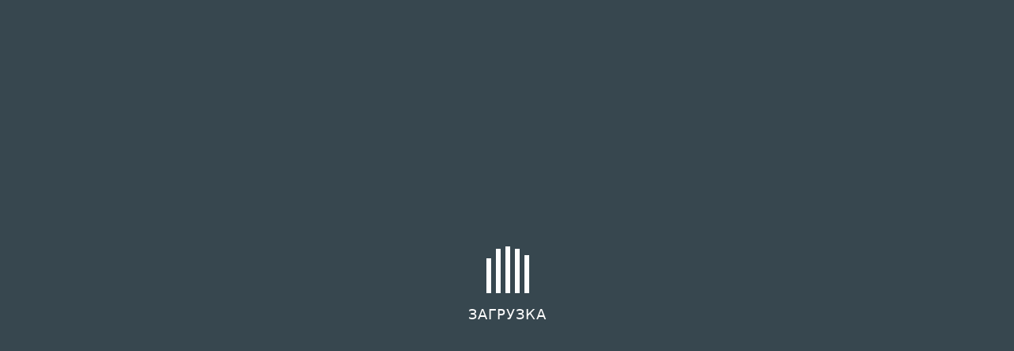

--- FILE ---
content_type: text/html;charset=UTF-8
request_url: https://dmitrypimonov.com/ru/videos/stitches-shawn-mendes-kaver-na-gitare
body_size: 98004
content:
<!DOCTYPE html><html lang="ru" prefix="og: https://ogp.me/ns#" data-beasties-container><head>
        <meta charset="utf-8">
        <meta name="viewport" content="width=device-width, initial-scale=1.0">
        <base href="/">
        <title>Stitches — Shawn Mendes (фингерстайл-кавер с вокалом)</title>
        <meta property="og:title" content="Stitches — Shawn Mendes (фингерстайл-кавер с вокалом)">
        <meta property="og:type" content="website">
        <meta property="og:url" content="https://dmitrypimonov.com/ru/videos/stitches-shawn-mendes-kaver-na-gitare">
        <meta property="og:image" content="https://dmitrypimonov.com/api/files/e74e616c-631b-4ba3-b35d-fb2afc0a9550/content/1920/1080/dynamic.jpg">
        <meta property="og:description" content="Я мало слушаю поп-музыку, но песни Shawn'a Mendes'a всегда радуют мой слух. Вот решил сделать вокальный кавер одной из них (Stitches) на гитаре. Надеюсь Вам понравится!">
        <meta name="keywords" content="stitches,shawn mendes,фингерстайл гитара,кавер на гитаре">
        <meta name="description" content="Я мало слушаю поп-музыку, но песни Shawn'a Mendes'a всегда радуют мой слух. Вот решил сделать вокальный кавер одной из них (Stitches) на гитаре. Надеюсь Вам понравится!">
        <meta name="robots" content="index, follow">
        <meta name="revisit-after" content="7 days">
        <meta name="theme-color" content="#37474f">
        <meta name="app-tool" content="66e94ad4-f566-4444-8d45-590cc960438d">
        <link rel="icon" type="image/x-icon" sizes="48x48" href="/favicon.ico">
        <link rel="icon" type="image/png" sizes="32x32" href="/favicon-32x32.png">
        <link rel="icon" type="image/png" sizes="16x16" href="/favicon-16x16.png">
        <link rel="apple-touch-icon" sizes="180x180" href="/apple-touch-icon.png">
        <link rel="preload" as="font" type="font/woff2" href="/assets/fonts/love-ya-like-a-sister.woff2" crossorigin="anonymous">
        <link rel="preload" as="font" type="font/woff2" href="/assets/fonts/material-icons-rounded.woff2" crossorigin="anonymous">
        <link rel="preload" as="font" type="font/woff2" href="/assets/fonts/roboto-regular.woff2" crossorigin="anonymous">
        <link rel="preload" as="image" imagesrcset="https://dmitrypimonov.com/api/files/e74e616c-631b-4ba3-b35d-fb2afc0a9550/content/1920/1080/small.webp 480w, https://dmitrypimonov.com/api/files/e74e616c-631b-4ba3-b35d-fb2afc0a9550/content/1920/1080/medium.webp 960w, https://dmitrypimonov.com/api/files/e74e616c-631b-4ba3-b35d-fb2afc0a9550/content/1920/1080/large.webp 1440w, https://dmitrypimonov.com/api/files/e74e616c-631b-4ba3-b35d-fb2afc0a9550/content/1920/1080/original.webp 1920w" imagesizes="(min-width: 1601px) 74vw, (min-width: 1281px) 72vw, (min-width: 1025px) 66vw, (min-width: 801px) 92vw, (min-width: 600px) 92vw, (min-width: 480px) 92vw, (min-width: 320px) 92vw, 92vw" href="https://dmitrypimonov.com/api/files/e74e616c-631b-4ba3-b35d-fb2afc0a9550/content/1920/1080/dynamic.webp"><link rel="canonical" href="https://dmitrypimonov.com/ru/videos/stitches-shawn-mendes-kaver-na-gitare">
        <link rel="alternate" hreflang="en" href="https://dmitrypimonov.com/en/videos/stitches-shawn-mendes-fingerstyle-guitar-cover">
        <link rel="alternate" hreflang="ru" href="https://dmitrypimonov.com/ru/videos/stitches-shawn-mendes-kaver-na-gitare">
        <link rel="alternate" hreflang="de" href="https://dmitrypimonov.com/de/videos/stitches-shawn-mendes-cover-auf-gitarre">
        <link rel="alternate" hreflang="x-default" href="https://dmitrypimonov.com/en/videos/stitches-shawn-mendes-fingerstyle-guitar-cover">
        <link rel="manifest" href="/ru.webmanifest">
        <link rel="author" href="/humans.txt">
        <style type="text/css">
            html,
            body
            {
                margin: 0;
                padding: 0;
                width: 100%;
                height: 100%;
            }

            app-root
            {
                display: block;
                width: 100%;
                height: 100%;
                opacity: 1;
            }

            .cdk-visually-hidden
            {
                border: 0;
                clip: rect(0 0 0 0);
                height: 1px;
                margin: -1px;
                overflow: hidden;
                padding: 0;
                position: absolute;
                width: 1px;
                white-space: nowrap;
                outline: 0;
                -webkit-appearance: none;
                -moz-appearance: none;
                left: 0;
            }

            .loader
            {
                width: 100%;
                height: 100%;
                position: fixed;
                display: block;
                top: 0;
                left: 0;
                z-index: 99999;
                opacity: 1;
                background: #37474f;
            }

            .loader:not([style]) ~ app-root
            {
                opacity: 0;
            }

            .loader__container
            {
                -webkit-font-smoothing: antialiased;
                -moz-osx-font-smoothing: grayscale;
                display: flex;
                align-items: center;
                justify-content: center;
                width: 100%;
                height: 100%;
                position: absolute;
                margin: 0;
                padding: 0;
                top: 0;
                left: 0;
                flex-direction: column;
            }

            .loader__graph
            {
                width: 65px;
                height: 60px;
            }

            .loader__text
            {
                padding-top: 12px;
                color: #fefefe;
                font-size: 18px;
                font-weight: 500;
                font-family: system-ui, Helvetica, Tahoma, sans-serif;
                text-transform: uppercase;
            }

            .loader__text_hidden
            {
                display: none;
            }

            .loader__bar
            {
                width: 6px;
                height: 60px;
                background: #fefefe;
                display: block;
                float: left;
                margin-left: 6px;
                -webkit-animation: loader 2.5s infinite;
                animation: loader 2.5s infinite;
            }

            .loader__bar:nth-of-type(1)
            {
                -webkit-animation-delay: 0.2s;
                animation-delay: 0.2s;
            }

            .loader__bar:nth-of-type(2)
            {
                -webkit-animation-delay: 0.4s;
                animation-delay: 0.4s;
            }

            .loader__bar:nth-of-type(3)
            {
                -webkit-animation-delay: 0.6s;
                animation-delay: 0.6s;
            }

            .loader__bar:nth-of-type(4)
            {
                -webkit-animation-delay: 0.8s;
                animation-delay: 0.8s;
            }

            .loader__bar:nth-of-type(5)
            {
                -webkit-animation-delay: 1s;
                animation-delay: 1s;
            }

            @-webkit-keyframes loader
            {
                0%
                {
                    height: 60px;
                    margin-top: 0;
                }

                65%
                {
                    height: 10px;
                    margin-top: 50px;
                }

                100%
                {
                    height: 60px;
                    margin-top: 0;
                }
            }

            @keyframes loader
            {
                0%
                {
                    height: 60px;
                    margin-top: 0;
                }

                65%
                {
                    height: 10px;
                    margin-top: 50px;
                }

                100%
                {
                    height: 60px;
                    margin-top: 0;
                }
            }
        </style>
        <style id="alphaTabStyle" type="text/css">
            .at
            {
                speak: none;
                font-style: normal;
                font-weight: normal;
                font-variant: normal;
                text-transform: none;
            }
        </style>
    <style>@-webkit-keyframes blink{50%{background-color:transparent}}@font-face{font-family:Material Icons;font-weight:400;font-style:normal;font-display:block;src:url(/assets/fonts/material-icons-rounded.woff2) format("woff2")}@font-face{font-family:Roboto;font-weight:300;font-style:normal;font-display:optional;src:url(/assets/fonts/roboto-light.woff2) format("woff2")}@font-face{font-family:Roboto;font-weight:300;font-style:italic;font-display:optional;src:url(/assets/fonts/roboto-light-italic.woff2) format("woff2")}@font-face{font-family:Roboto;font-weight:400;font-style:normal;font-display:optional;src:url(/assets/fonts/roboto-regular.woff2) format("woff2")}@font-face{font-family:Roboto;font-weight:400;font-style:italic;font-display:optional;src:url(/assets/fonts/roboto-regular-italic.woff2) format("woff2")}@font-face{font-family:Roboto;font-weight:500;font-style:normal;font-display:optional;src:url(/assets/fonts/roboto-medium.woff2) format("woff2")}@font-face{font-family:Roboto;font-weight:500;font-style:italic;font-display:optional;src:url(/assets/fonts/roboto-medium-italic.woff2) format("woff2")}@font-face{font-family:Roboto;font-weight:700;font-style:normal;font-display:optional;src:url(/assets/fonts/roboto-bold.woff2) format("woff2")}@font-face{font-family:Roboto;font-weight:700;font-style:italic;font-display:optional;src:url(/assets/fonts/roboto-bold-italic.woff2) format("woff2")}body,div,ul,li,h1,h2,p{margin:0;padding:0}img{border:0}ul{list-style:none}h1,h2{font-size:100%;font-weight:400}footer,header{display:block}img{max-width:100%;height:auto;border-style:none}svg:not(:root){overflow:hidden}button{text-transform:none}button,html [type=button]{-webkit-appearance:button}[hidden]{display:none!important}*{-webkit-box-sizing:border-box;-moz-box-sizing:border-box;box-sizing:border-box}html{-webkit-tap-highlight-color:rgba(0,0,0,0);-ms-text-size-adjust:100%;-webkit-text-size-adjust:100%;position:relative;min-width:100%;min-height:100%;width:100%;height:100%;font-size:100%}@media screen and (min-width: 801px){html{font-size:112.5%}}body{min-width:100%;min-height:100%;width:100%;height:100%}a{display:inline;text-decoration:underline;transition:none;cursor:pointer;background-color:transparent}a:hover,a:focus{text-decoration:none;outline:none}a:visited{text-decoration:underline}img{vertical-align:middle;border-radius:4px}h1{margin-top:2rem;margin-bottom:1rem}h2{margin-top:1.5rem;margin-bottom:1rem}h1,h2{text-transform:uppercase;text-align:center}h1:first-child,h2:first-child{margin-top:0}p{margin-bottom:1rem}ul{margin-top:1rem;margin-bottom:1rem;padding-left:2rem;list-style-position:outside}ul:last-child{margin-bottom:0}ul>li{margin-bottom:.5rem}ul>li:last-child{margin-bottom:0}ul{list-style:disc}.app-icon{font: 24px/1 Material Icons;font-weight:400;font-style:normal;display:inline-block;text-transform:none;letter-spacing:normal;word-wrap:normal;white-space:nowrap;direction:ltr;-webkit-font-smoothing:antialiased;text-rendering:optimizeLegibility;-moz-osx-font-smoothing:grayscale;font-feature-settings:"liga"}.app-icon.videocam:before{display:inline;content:"\e04b"}.app-icon.format-color-fill:before{display:inline;content:"\e23a"}.app-icon.image:before{display:inline;content:"\e3f4"}.app-icon.photo-camera:before{display:inline;content:"\e412"}.app-icon.piano:before{display:inline;content:"\e521"}.app-icon.close:before{display:inline;content:"\e5cd"}.app-icon.menu:before{display:inline;content:"\e5d2"}.app-icon.arrow-upward:before{display:inline;content:"\e5d8"}.app-icon.exit-to-app:before{display:inline;content:"\e879"}.app-icon.language:before{display:inline;content:"\e894"}.app-icon.perm-contact-calendar:before{display:inline;content:"\e8a3"}.app-icon.storefront:before{display:inline;content:"\ea12"}.app-icon.article:before{display:inline;content:"\ef42"}.app-icon.precision-manufacturing:before{display:inline;content:"\f049"}html{--mat-badge-text-font: Roboto, sans-serif;--mat-badge-line-height: 22px;--mat-badge-text-size: 12px;--mat-badge-text-weight: 600;--mat-badge-small-size-text-size: 9px;--mat-badge-small-size-line-height: 16px;--mat-badge-large-size-text-size: 24px;--mat-badge-large-size-line-height: 28px}html{--mat-bottom-sheet-container-text-font: Roboto, sans-serif;--mat-bottom-sheet-container-text-line-height: 20px;--mat-bottom-sheet-container-text-size: 14px;--mat-bottom-sheet-container-text-tracking: .0178571429em;--mat-bottom-sheet-container-text-weight: 400}html{--mat-legacy-button-toggle-label-text-font: Roboto, sans-serif;--mat-legacy-button-toggle-label-text-line-height: 24px;--mat-legacy-button-toggle-label-text-size: 16px;--mat-legacy-button-toggle-label-text-tracking: .03125em;--mat-legacy-button-toggle-label-text-weight: 400}html{--mat-standard-button-toggle-label-text-font: Roboto, sans-serif;--mat-standard-button-toggle-label-text-line-height: 24px;--mat-standard-button-toggle-label-text-size: 16px;--mat-standard-button-toggle-label-text-tracking: .03125em;--mat-standard-button-toggle-label-text-weight: 400}html{--mat-datepicker-calendar-text-font: Roboto, sans-serif;--mat-datepicker-calendar-text-size: 13px;--mat-datepicker-calendar-body-label-text-size: 14px;--mat-datepicker-calendar-body-label-text-weight: 500;--mat-datepicker-calendar-period-button-text-size: 14px;--mat-datepicker-calendar-period-button-text-weight: 500;--mat-datepicker-calendar-header-text-size: 11px;--mat-datepicker-calendar-header-text-weight: 400}html{--mat-expansion-header-text-font: Roboto, sans-serif;--mat-expansion-header-text-size: 14px;--mat-expansion-header-text-weight: 500;--mat-expansion-header-text-line-height: inherit;--mat-expansion-header-text-tracking: inherit;--mat-expansion-container-text-font: Roboto, sans-serif;--mat-expansion-container-text-line-height: 20px;--mat-expansion-container-text-size: 14px;--mat-expansion-container-text-tracking: .0178571429em;--mat-expansion-container-text-weight: 400}html{--mat-grid-list-tile-header-primary-text-size: 14px;--mat-grid-list-tile-header-secondary-text-size: 12px;--mat-grid-list-tile-footer-primary-text-size: 14px;--mat-grid-list-tile-footer-secondary-text-size: 12px}html{--mat-stepper-container-text-font: Roboto, sans-serif;--mat-stepper-header-label-text-font: Roboto, sans-serif;--mat-stepper-header-label-text-size: 14px;--mat-stepper-header-label-text-weight: 400;--mat-stepper-header-error-state-label-text-size: 16px;--mat-stepper-header-selected-state-label-text-size: 16px;--mat-stepper-header-selected-state-label-text-weight: 400}html{--mat-toolbar-title-text-font: Roboto, sans-serif;--mat-toolbar-title-text-line-height: 32px;--mat-toolbar-title-text-size: 20px;--mat-toolbar-title-text-tracking: .0125em;--mat-toolbar-title-text-weight: 500}html{--mat-tree-node-text-font: Roboto, sans-serif;--mat-tree-node-text-size: 14px;--mat-tree-node-text-weight: 400}html{--mat-option-label-text-font: Roboto, sans-serif;--mat-option-label-text-line-height: 24px;--mat-option-label-text-size: 16px;--mat-option-label-text-tracking: .03125em;--mat-option-label-text-weight: 400}html{--mat-optgroup-label-text-font: Roboto, sans-serif;--mat-optgroup-label-text-line-height: 24px;--mat-optgroup-label-text-size: 16px;--mat-optgroup-label-text-tracking: .03125em;--mat-optgroup-label-text-weight: 400}html{--mat-card-title-text-font: Roboto, sans-serif;--mat-card-title-text-line-height: 32px;--mat-card-title-text-size: 20px;--mat-card-title-text-tracking: .0125em;--mat-card-title-text-weight: 500;--mat-card-subtitle-text-font: Roboto, sans-serif;--mat-card-subtitle-text-line-height: 22px;--mat-card-subtitle-text-size: 14px;--mat-card-subtitle-text-tracking: .0071428571em;--mat-card-subtitle-text-weight: 500}html{--mdc-plain-tooltip-supporting-text-font: Roboto, sans-serif;--mdc-plain-tooltip-supporting-text-size: 12px;--mdc-plain-tooltip-supporting-text-weight: 400;--mdc-plain-tooltip-supporting-text-tracking: .0333333333em}html{--mdc-filled-text-field-label-text-font: Roboto, sans-serif;--mdc-filled-text-field-label-text-size: 16px;--mdc-filled-text-field-label-text-tracking: .03125em;--mdc-filled-text-field-label-text-weight: 400}html{--mdc-outlined-text-field-label-text-font: Roboto, sans-serif;--mdc-outlined-text-field-label-text-size: 16px;--mdc-outlined-text-field-label-text-tracking: .03125em;--mdc-outlined-text-field-label-text-weight: 400}html{--mat-form-field-container-text-font: Roboto, sans-serif;--mat-form-field-container-text-line-height: 24px;--mat-form-field-container-text-size: 16px;--mat-form-field-container-text-tracking: .03125em;--mat-form-field-container-text-weight: 400;--mat-form-field-outlined-label-text-populated-size: 16px;--mat-form-field-subscript-text-font: Roboto, sans-serif;--mat-form-field-subscript-text-line-height: 20px;--mat-form-field-subscript-text-size: 12px;--mat-form-field-subscript-text-tracking: .0333333333em;--mat-form-field-subscript-text-weight: 400}html{--mat-select-trigger-text-font: Roboto, sans-serif;--mat-select-trigger-text-line-height: 24px;--mat-select-trigger-text-size: 16px;--mat-select-trigger-text-tracking: .03125em;--mat-select-trigger-text-weight: 400}html{--mdc-dialog-subhead-font: Roboto, sans-serif;--mdc-dialog-subhead-line-height: 32px;--mdc-dialog-subhead-size: 20px;--mdc-dialog-subhead-weight: 500;--mdc-dialog-subhead-tracking: .0125em;--mdc-dialog-supporting-text-font: Roboto, sans-serif;--mdc-dialog-supporting-text-line-height: 24px;--mdc-dialog-supporting-text-size: 16px;--mdc-dialog-supporting-text-weight: 400;--mdc-dialog-supporting-text-tracking: .03125em}html{--mat-radio-label-text-font: Roboto, sans-serif;--mat-radio-label-text-line-height: 20px;--mat-radio-label-text-size: 14px;--mat-radio-label-text-tracking: .0178571429em;--mat-radio-label-text-weight: 400}html{--mdc-slider-label-label-text-font: Roboto, sans-serif;--mdc-slider-label-label-text-size: 14px;--mdc-slider-label-label-text-line-height: 22px;--mdc-slider-label-label-text-tracking: .0071428571em;--mdc-slider-label-label-text-weight: 500}html{--mat-menu-item-label-text-font: Roboto, sans-serif;--mat-menu-item-label-text-size: 16px;--mat-menu-item-label-text-tracking: .03125em;--mat-menu-item-label-text-line-height: 24px;--mat-menu-item-label-text-weight: 400}html{--mdc-list-list-item-label-text-font: Roboto, sans-serif;--mdc-list-list-item-label-text-line-height: 24px;--mdc-list-list-item-label-text-size: 16px;--mdc-list-list-item-label-text-tracking: .03125em;--mdc-list-list-item-label-text-weight: 400;--mdc-list-list-item-supporting-text-font: Roboto, sans-serif;--mdc-list-list-item-supporting-text-line-height: 20px;--mdc-list-list-item-supporting-text-size: 14px;--mdc-list-list-item-supporting-text-tracking: .0178571429em;--mdc-list-list-item-supporting-text-weight: 400;--mdc-list-list-item-trailing-supporting-text-font: Roboto, sans-serif;--mdc-list-list-item-trailing-supporting-text-line-height: 20px;--mdc-list-list-item-trailing-supporting-text-size: 12px;--mdc-list-list-item-trailing-supporting-text-tracking: .0333333333em;--mdc-list-list-item-trailing-supporting-text-weight: 400}html{--mat-paginator-container-text-font: Roboto, sans-serif;--mat-paginator-container-text-line-height: 20px;--mat-paginator-container-text-size: 12px;--mat-paginator-container-text-tracking: .0333333333em;--mat-paginator-container-text-weight: 400;--mat-paginator-select-trigger-text-size: 12px}html{--mat-checkbox-label-text-font: Roboto, sans-serif;--mat-checkbox-label-text-line-height: 20px;--mat-checkbox-label-text-size: 14px;--mat-checkbox-label-text-tracking: .0178571429em;--mat-checkbox-label-text-weight: 400}html{--mdc-text-button-label-text-font: Roboto, sans-serif;--mdc-text-button-label-text-size: 14px;--mdc-text-button-label-text-tracking: .0892857143em;--mdc-text-button-label-text-weight: 500;--mdc-text-button-label-text-transform: none}html{--mdc-filled-button-label-text-font: Roboto, sans-serif;--mdc-filled-button-label-text-size: 14px;--mdc-filled-button-label-text-tracking: .0892857143em;--mdc-filled-button-label-text-weight: 500;--mdc-filled-button-label-text-transform: none}html{--mdc-protected-button-label-text-font: Roboto, sans-serif;--mdc-protected-button-label-text-size: 14px;--mdc-protected-button-label-text-tracking: .0892857143em;--mdc-protected-button-label-text-weight: 500;--mdc-protected-button-label-text-transform: none}html{--mdc-outlined-button-label-text-font: Roboto, sans-serif;--mdc-outlined-button-label-text-size: 14px;--mdc-outlined-button-label-text-tracking: .0892857143em;--mdc-outlined-button-label-text-weight: 500;--mdc-outlined-button-label-text-transform: none}html{--mdc-extended-fab-label-text-font: Roboto, sans-serif;--mdc-extended-fab-label-text-size: 14px;--mdc-extended-fab-label-text-tracking: .0892857143em;--mdc-extended-fab-label-text-weight: 500}html{--mdc-snackbar-supporting-text-font: Roboto, sans-serif;--mdc-snackbar-supporting-text-line-height: 20px;--mdc-snackbar-supporting-text-size: 14px;--mdc-snackbar-supporting-text-weight: 400}html{--mat-table-header-headline-font: Roboto, sans-serif;--mat-table-header-headline-line-height: 22px;--mat-table-header-headline-size: 14px;--mat-table-header-headline-weight: 500;--mat-table-header-headline-tracking: .0071428571em;--mat-table-row-item-label-text-font: Roboto, sans-serif;--mat-table-row-item-label-text-line-height: 20px;--mat-table-row-item-label-text-size: 14px;--mat-table-row-item-label-text-weight: 400;--mat-table-row-item-label-text-tracking: .0178571429em;--mat-table-footer-supporting-text-font: Roboto, sans-serif;--mat-table-footer-supporting-text-line-height: 20px;--mat-table-footer-supporting-text-size: 14px;--mat-table-footer-supporting-text-weight: 400;--mat-table-footer-supporting-text-tracking: .0178571429em}html{--mat-sys-on-surface: initial}.mat-app-background{background-color:var(--mat-app-background-color, var(--mat-sys-background, transparent));color:var(--mat-app-text-color, var(--mat-sys-on-background, inherit))}html{--mat-ripple-color: rgba(0, 0, 0, .1)}html{--mat-option-selected-state-label-text-color: #37474f;--mat-option-label-text-color: rgba(0, 0, 0, .87);--mat-option-hover-state-layer-color: rgba(0, 0, 0, .04);--mat-option-focus-state-layer-color: rgba(0, 0, 0, .04);--mat-option-selected-state-layer-color: rgba(0, 0, 0, .04)}.mat-accent{--mat-option-selected-state-label-text-color: #ffb74d;--mat-option-label-text-color: rgba(0, 0, 0, .87);--mat-option-hover-state-layer-color: rgba(0, 0, 0, .04);--mat-option-focus-state-layer-color: rgba(0, 0, 0, .04);--mat-option-selected-state-layer-color: rgba(0, 0, 0, .04)}html{--mat-optgroup-label-text-color: rgba(0, 0, 0, .87)}html{--mat-full-pseudo-checkbox-selected-icon-color: #ffb74d;--mat-full-pseudo-checkbox-selected-checkmark-color: #fafafa;--mat-full-pseudo-checkbox-unselected-icon-color: rgba(0, 0, 0, .54);--mat-full-pseudo-checkbox-disabled-selected-checkmark-color: #fafafa;--mat-full-pseudo-checkbox-disabled-unselected-icon-color: #b0b0b0;--mat-full-pseudo-checkbox-disabled-selected-icon-color: #b0b0b0}html{--mat-minimal-pseudo-checkbox-selected-checkmark-color: #ffb74d;--mat-minimal-pseudo-checkbox-disabled-selected-checkmark-color: #b0b0b0}.mat-primary{--mat-full-pseudo-checkbox-selected-icon-color: #37474f;--mat-full-pseudo-checkbox-selected-checkmark-color: #fafafa;--mat-full-pseudo-checkbox-unselected-icon-color: rgba(0, 0, 0, .54);--mat-full-pseudo-checkbox-disabled-selected-checkmark-color: #fafafa;--mat-full-pseudo-checkbox-disabled-unselected-icon-color: #b0b0b0;--mat-full-pseudo-checkbox-disabled-selected-icon-color: #b0b0b0}.mat-primary{--mat-minimal-pseudo-checkbox-selected-checkmark-color: #37474f;--mat-minimal-pseudo-checkbox-disabled-selected-checkmark-color: #b0b0b0}.mat-accent{--mat-full-pseudo-checkbox-selected-icon-color: #ffb74d;--mat-full-pseudo-checkbox-selected-checkmark-color: #fafafa;--mat-full-pseudo-checkbox-unselected-icon-color: rgba(0, 0, 0, .54);--mat-full-pseudo-checkbox-disabled-selected-checkmark-color: #fafafa;--mat-full-pseudo-checkbox-disabled-unselected-icon-color: #b0b0b0;--mat-full-pseudo-checkbox-disabled-selected-icon-color: #b0b0b0}.mat-accent{--mat-minimal-pseudo-checkbox-selected-checkmark-color: #ffb74d;--mat-minimal-pseudo-checkbox-disabled-selected-checkmark-color: #b0b0b0}html{--mat-app-background-color: #fafafa;--mat-app-text-color: rgba(0, 0, 0, .87);--mat-app-elevation-shadow-level-0: 0px 0px 0px 0px rgba(0, 0, 0, .2), 0px 0px 0px 0px rgba(0, 0, 0, .14), 0px 0px 0px 0px rgba(0, 0, 0, .12);--mat-app-elevation-shadow-level-1: 0px 2px 1px -1px rgba(0, 0, 0, .2), 0px 1px 1px 0px rgba(0, 0, 0, .14), 0px 1px 3px 0px rgba(0, 0, 0, .12);--mat-app-elevation-shadow-level-2: 0px 3px 1px -2px rgba(0, 0, 0, .2), 0px 2px 2px 0px rgba(0, 0, 0, .14), 0px 1px 5px 0px rgba(0, 0, 0, .12);--mat-app-elevation-shadow-level-3: 0px 3px 3px -2px rgba(0, 0, 0, .2), 0px 3px 4px 0px rgba(0, 0, 0, .14), 0px 1px 8px 0px rgba(0, 0, 0, .12);--mat-app-elevation-shadow-level-4: 0px 2px 4px -1px rgba(0, 0, 0, .2), 0px 4px 5px 0px rgba(0, 0, 0, .14), 0px 1px 10px 0px rgba(0, 0, 0, .12);--mat-app-elevation-shadow-level-5: 0px 3px 5px -1px rgba(0, 0, 0, .2), 0px 5px 8px 0px rgba(0, 0, 0, .14), 0px 1px 14px 0px rgba(0, 0, 0, .12);--mat-app-elevation-shadow-level-6: 0px 3px 5px -1px rgba(0, 0, 0, .2), 0px 6px 10px 0px rgba(0, 0, 0, .14), 0px 1px 18px 0px rgba(0, 0, 0, .12);--mat-app-elevation-shadow-level-7: 0px 4px 5px -2px rgba(0, 0, 0, .2), 0px 7px 10px 1px rgba(0, 0, 0, .14), 0px 2px 16px 1px rgba(0, 0, 0, .12);--mat-app-elevation-shadow-level-8: 0px 5px 5px -3px rgba(0, 0, 0, .2), 0px 8px 10px 1px rgba(0, 0, 0, .14), 0px 3px 14px 2px rgba(0, 0, 0, .12);--mat-app-elevation-shadow-level-9: 0px 5px 6px -3px rgba(0, 0, 0, .2), 0px 9px 12px 1px rgba(0, 0, 0, .14), 0px 3px 16px 2px rgba(0, 0, 0, .12);--mat-app-elevation-shadow-level-10: 0px 6px 6px -3px rgba(0, 0, 0, .2), 0px 10px 14px 1px rgba(0, 0, 0, .14), 0px 4px 18px 3px rgba(0, 0, 0, .12);--mat-app-elevation-shadow-level-11: 0px 6px 7px -4px rgba(0, 0, 0, .2), 0px 11px 15px 1px rgba(0, 0, 0, .14), 0px 4px 20px 3px rgba(0, 0, 0, .12);--mat-app-elevation-shadow-level-12: 0px 7px 8px -4px rgba(0, 0, 0, .2), 0px 12px 17px 2px rgba(0, 0, 0, .14), 0px 5px 22px 4px rgba(0, 0, 0, .12);--mat-app-elevation-shadow-level-13: 0px 7px 8px -4px rgba(0, 0, 0, .2), 0px 13px 19px 2px rgba(0, 0, 0, .14), 0px 5px 24px 4px rgba(0, 0, 0, .12);--mat-app-elevation-shadow-level-14: 0px 7px 9px -4px rgba(0, 0, 0, .2), 0px 14px 21px 2px rgba(0, 0, 0, .14), 0px 5px 26px 4px rgba(0, 0, 0, .12);--mat-app-elevation-shadow-level-15: 0px 8px 9px -5px rgba(0, 0, 0, .2), 0px 15px 22px 2px rgba(0, 0, 0, .14), 0px 6px 28px 5px rgba(0, 0, 0, .12);--mat-app-elevation-shadow-level-16: 0px 8px 10px -5px rgba(0, 0, 0, .2), 0px 16px 24px 2px rgba(0, 0, 0, .14), 0px 6px 30px 5px rgba(0, 0, 0, .12);--mat-app-elevation-shadow-level-17: 0px 8px 11px -5px rgba(0, 0, 0, .2), 0px 17px 26px 2px rgba(0, 0, 0, .14), 0px 6px 32px 5px rgba(0, 0, 0, .12);--mat-app-elevation-shadow-level-18: 0px 9px 11px -5px rgba(0, 0, 0, .2), 0px 18px 28px 2px rgba(0, 0, 0, .14), 0px 7px 34px 6px rgba(0, 0, 0, .12);--mat-app-elevation-shadow-level-19: 0px 9px 12px -6px rgba(0, 0, 0, .2), 0px 19px 29px 2px rgba(0, 0, 0, .14), 0px 7px 36px 6px rgba(0, 0, 0, .12);--mat-app-elevation-shadow-level-20: 0px 10px 13px -6px rgba(0, 0, 0, .2), 0px 20px 31px 3px rgba(0, 0, 0, .14), 0px 8px 38px 7px rgba(0, 0, 0, .12);--mat-app-elevation-shadow-level-21: 0px 10px 13px -6px rgba(0, 0, 0, .2), 0px 21px 33px 3px rgba(0, 0, 0, .14), 0px 8px 40px 7px rgba(0, 0, 0, .12);--mat-app-elevation-shadow-level-22: 0px 10px 14px -6px rgba(0, 0, 0, .2), 0px 22px 35px 3px rgba(0, 0, 0, .14), 0px 8px 42px 7px rgba(0, 0, 0, .12);--mat-app-elevation-shadow-level-23: 0px 11px 14px -7px rgba(0, 0, 0, .2), 0px 23px 36px 3px rgba(0, 0, 0, .14), 0px 9px 44px 8px rgba(0, 0, 0, .12);--mat-app-elevation-shadow-level-24: 0px 11px 15px -7px rgba(0, 0, 0, .2), 0px 24px 38px 3px rgba(0, 0, 0, .14), 0px 9px 46px 8px rgba(0, 0, 0, .12)}html{--mat-option-label-text-font: Roboto, Helvetica Neue, Arial, sans-serif;--mat-option-label-text-line-height: 1.5rem;--mat-option-label-text-size: 1rem;--mat-option-label-text-tracking: .03125em;--mat-option-label-text-weight: 400}html{--mat-optgroup-label-text-font: Roboto, Helvetica Neue, Arial, sans-serif;--mat-optgroup-label-text-line-height: 1.5rem;--mat-optgroup-label-text-size: 1rem;--mat-optgroup-label-text-tracking: .03125em;--mat-optgroup-label-text-weight: 400}html{--mdc-elevated-card-container-shape: 4px}html{--mdc-outlined-card-container-shape: 4px;--mdc-outlined-card-outline-width: 1px}html{--mdc-elevated-card-container-color: white;--mdc-elevated-card-container-elevation: 0px 2px 1px -1px rgba(0, 0, 0, .2), 0px 1px 1px 0px rgba(0, 0, 0, .14), 0px 1px 3px 0px rgba(0, 0, 0, .12)}html{--mdc-outlined-card-container-color: white;--mdc-outlined-card-outline-color: rgba(0, 0, 0, .12);--mdc-outlined-card-container-elevation: 0px 0px 0px 0px rgba(0, 0, 0, .2), 0px 0px 0px 0px rgba(0, 0, 0, .14), 0px 0px 0px 0px rgba(0, 0, 0, .12)}html{--mat-card-subtitle-text-color: rgba(0, 0, 0, .54)}html{--mat-card-title-text-font: Roboto, Helvetica Neue, Arial, sans-serif;--mat-card-title-text-line-height: 2rem;--mat-card-title-text-size: 1.25rem;--mat-card-title-text-tracking: .0125em;--mat-card-title-text-weight: 500;--mat-card-subtitle-text-font: Roboto, Helvetica Neue, Arial, sans-serif;--mat-card-subtitle-text-line-height: 1.375rem;--mat-card-subtitle-text-size: .875rem;--mat-card-subtitle-text-tracking: .0071428571em;--mat-card-subtitle-text-weight: 500}html{--mdc-linear-progress-active-indicator-height: 4px;--mdc-linear-progress-track-height: 4px;--mdc-linear-progress-track-shape: 0}.mat-mdc-progress-bar{--mdc-linear-progress-active-indicator-color: #37474f;--mdc-linear-progress-track-color: rgba(55, 71, 79, .25)}.mat-mdc-progress-bar.mat-accent{--mdc-linear-progress-active-indicator-color: #ffb74d;--mdc-linear-progress-track-color: rgba(255, 183, 77, .25)}html{--mdc-plain-tooltip-container-shape: 4px;--mdc-plain-tooltip-supporting-text-line-height: 16px}html{--mdc-plain-tooltip-container-color: #616161;--mdc-plain-tooltip-supporting-text-color: #fff}html{--mdc-plain-tooltip-supporting-text-font: Roboto, Helvetica Neue, Arial, sans-serif;--mdc-plain-tooltip-supporting-text-size: .75rem;--mdc-plain-tooltip-supporting-text-weight: 400;--mdc-plain-tooltip-supporting-text-tracking: .0333333333em}html{--mdc-filled-text-field-active-indicator-height: 1px;--mdc-filled-text-field-focus-active-indicator-height: 2px;--mdc-filled-text-field-container-shape: 4px}html{--mdc-outlined-text-field-outline-width: 1px;--mdc-outlined-text-field-focus-outline-width: 2px;--mdc-outlined-text-field-container-shape: 4px}html{--mdc-filled-text-field-caret-color: #37474f;--mdc-filled-text-field-focus-active-indicator-color: #37474f;--mdc-filled-text-field-focus-label-text-color: rgba(55, 71, 79, .87);--mdc-filled-text-field-container-color: rgb(244.8, 244.8, 244.8);--mdc-filled-text-field-disabled-container-color: rgb(249.9, 249.9, 249.9);--mdc-filled-text-field-label-text-color: rgba(0, 0, 0, .6);--mdc-filled-text-field-hover-label-text-color: rgba(0, 0, 0, .6);--mdc-filled-text-field-disabled-label-text-color: rgba(0, 0, 0, .38);--mdc-filled-text-field-input-text-color: rgba(0, 0, 0, .87);--mdc-filled-text-field-disabled-input-text-color: rgba(0, 0, 0, .38);--mdc-filled-text-field-input-text-placeholder-color: rgba(0, 0, 0, .6);--mdc-filled-text-field-error-hover-label-text-color: #d32f2f;--mdc-filled-text-field-error-focus-label-text-color: #d32f2f;--mdc-filled-text-field-error-label-text-color: #d32f2f;--mdc-filled-text-field-error-caret-color: #d32f2f;--mdc-filled-text-field-active-indicator-color: rgba(0, 0, 0, .42);--mdc-filled-text-field-disabled-active-indicator-color: rgba(0, 0, 0, .06);--mdc-filled-text-field-hover-active-indicator-color: rgba(0, 0, 0, .87);--mdc-filled-text-field-error-active-indicator-color: #d32f2f;--mdc-filled-text-field-error-focus-active-indicator-color: #d32f2f;--mdc-filled-text-field-error-hover-active-indicator-color: #d32f2f}html{--mdc-outlined-text-field-caret-color: #37474f;--mdc-outlined-text-field-focus-outline-color: #37474f;--mdc-outlined-text-field-focus-label-text-color: rgba(55, 71, 79, .87);--mdc-outlined-text-field-label-text-color: rgba(0, 0, 0, .6);--mdc-outlined-text-field-hover-label-text-color: rgba(0, 0, 0, .6);--mdc-outlined-text-field-disabled-label-text-color: rgba(0, 0, 0, .38);--mdc-outlined-text-field-input-text-color: rgba(0, 0, 0, .87);--mdc-outlined-text-field-disabled-input-text-color: rgba(0, 0, 0, .38);--mdc-outlined-text-field-input-text-placeholder-color: rgba(0, 0, 0, .6);--mdc-outlined-text-field-error-caret-color: #d32f2f;--mdc-outlined-text-field-error-focus-label-text-color: #d32f2f;--mdc-outlined-text-field-error-label-text-color: #d32f2f;--mdc-outlined-text-field-error-hover-label-text-color: #d32f2f;--mdc-outlined-text-field-outline-color: rgba(0, 0, 0, .38);--mdc-outlined-text-field-disabled-outline-color: rgba(0, 0, 0, .06);--mdc-outlined-text-field-hover-outline-color: rgba(0, 0, 0, .87);--mdc-outlined-text-field-error-focus-outline-color: #d32f2f;--mdc-outlined-text-field-error-hover-outline-color: #d32f2f;--mdc-outlined-text-field-error-outline-color: #d32f2f}html{--mat-form-field-focus-select-arrow-color: rgba(55, 71, 79, .87);--mat-form-field-disabled-input-text-placeholder-color: rgba(0, 0, 0, .38);--mat-form-field-state-layer-color: rgba(0, 0, 0, .87);--mat-form-field-error-text-color: #d32f2f;--mat-form-field-select-option-text-color: inherit;--mat-form-field-select-disabled-option-text-color: GrayText;--mat-form-field-leading-icon-color: unset;--mat-form-field-disabled-leading-icon-color: unset;--mat-form-field-trailing-icon-color: unset;--mat-form-field-disabled-trailing-icon-color: unset;--mat-form-field-error-focus-trailing-icon-color: unset;--mat-form-field-error-hover-trailing-icon-color: unset;--mat-form-field-error-trailing-icon-color: unset;--mat-form-field-enabled-select-arrow-color: rgba(0, 0, 0, .54);--mat-form-field-disabled-select-arrow-color: rgba(0, 0, 0, .38);--mat-form-field-hover-state-layer-opacity: .04;--mat-form-field-focus-state-layer-opacity: .08}html{--mat-form-field-container-height: 56px;--mat-form-field-filled-label-display: block;--mat-form-field-container-vertical-padding: 16px;--mat-form-field-filled-with-label-container-padding-top: 24px;--mat-form-field-filled-with-label-container-padding-bottom: 8px}html{--mdc-filled-text-field-label-text-font: Roboto, Helvetica Neue, Arial, sans-serif;--mdc-filled-text-field-label-text-size: 1rem;--mdc-filled-text-field-label-text-tracking: .03125em;--mdc-filled-text-field-label-text-weight: 400}html{--mdc-outlined-text-field-label-text-font: Roboto, Helvetica Neue, Arial, sans-serif;--mdc-outlined-text-field-label-text-size: 1rem;--mdc-outlined-text-field-label-text-tracking: .03125em;--mdc-outlined-text-field-label-text-weight: 400}html{--mat-form-field-container-text-font: Roboto, Helvetica Neue, Arial, sans-serif;--mat-form-field-container-text-line-height: 1.5rem;--mat-form-field-container-text-size: 1rem;--mat-form-field-container-text-tracking: .03125em;--mat-form-field-container-text-weight: 400;--mat-form-field-outlined-label-text-populated-size: 1rem;--mat-form-field-subscript-text-font: Roboto, Helvetica Neue, Arial, sans-serif;--mat-form-field-subscript-text-line-height: 1.25rem;--mat-form-field-subscript-text-size: .75rem;--mat-form-field-subscript-text-tracking: .0333333333em;--mat-form-field-subscript-text-weight: 400}html{--mat-select-container-elevation-shadow: 0px 5px 5px -3px rgba(0, 0, 0, .2), 0px 8px 10px 1px rgba(0, 0, 0, .14), 0px 3px 14px 2px rgba(0, 0, 0, .12)}html{--mat-select-panel-background-color: white;--mat-select-enabled-trigger-text-color: rgba(0, 0, 0, .87);--mat-select-disabled-trigger-text-color: rgba(0, 0, 0, .38);--mat-select-placeholder-text-color: rgba(0, 0, 0, .6);--mat-select-enabled-arrow-color: rgba(0, 0, 0, .54);--mat-select-disabled-arrow-color: rgba(0, 0, 0, .38);--mat-select-focused-arrow-color: rgba(55, 71, 79, .87);--mat-select-invalid-arrow-color: rgba(211, 47, 47, .87)}html{--mat-select-arrow-transform: translateY(-8px)}html{--mat-select-trigger-text-font: Roboto, Helvetica Neue, Arial, sans-serif;--mat-select-trigger-text-line-height: 1.5rem;--mat-select-trigger-text-size: 1rem;--mat-select-trigger-text-tracking: .03125em;--mat-select-trigger-text-weight: 400}html{--mat-autocomplete-container-shape: 4px;--mat-autocomplete-container-elevation-shadow: 0px 5px 5px -3px rgba(0, 0, 0, .2), 0px 8px 10px 1px rgba(0, 0, 0, .14), 0px 3px 14px 2px rgba(0, 0, 0, .12)}html{--mat-autocomplete-background-color: white}html{--mdc-dialog-container-shape: 4px}html{--mat-dialog-container-elevation-shadow: 0px 11px 15px -7px rgba(0, 0, 0, .2), 0px 24px 38px 3px rgba(0, 0, 0, .14), 0px 9px 46px 8px rgba(0, 0, 0, .12);--mat-dialog-container-max-width: 80vw;--mat-dialog-container-small-max-width: 80vw;--mat-dialog-container-min-width: 0;--mat-dialog-actions-alignment: start;--mat-dialog-actions-padding: 8px;--mat-dialog-content-padding: 20px 24px;--mat-dialog-with-actions-content-padding: 20px 24px;--mat-dialog-headline-padding: 0 24px 9px}html{--mdc-dialog-container-color: white;--mdc-dialog-subhead-color: rgba(0, 0, 0, .87);--mdc-dialog-supporting-text-color: rgba(0, 0, 0, .6)}html{--mdc-dialog-subhead-font: Roboto, Helvetica Neue, Arial, sans-serif;--mdc-dialog-subhead-line-height: 2rem;--mdc-dialog-subhead-size: 1.25rem;--mdc-dialog-subhead-weight: 500;--mdc-dialog-subhead-tracking: .0125em;--mdc-dialog-supporting-text-font: Roboto, Helvetica Neue, Arial, sans-serif;--mdc-dialog-supporting-text-line-height: 1.5rem;--mdc-dialog-supporting-text-size: 1rem;--mdc-dialog-supporting-text-weight: 400;--mdc-dialog-supporting-text-tracking: .03125em}html{--mdc-switch-disabled-selected-icon-opacity: .38;--mdc-switch-disabled-track-opacity: .12;--mdc-switch-disabled-unselected-icon-opacity: .38;--mdc-switch-handle-height: 20px;--mdc-switch-handle-shape: 10px;--mdc-switch-handle-width: 20px;--mdc-switch-selected-icon-size: 18px;--mdc-switch-track-height: 14px;--mdc-switch-track-shape: 7px;--mdc-switch-track-width: 36px;--mdc-switch-unselected-icon-size: 18px;--mdc-switch-selected-focus-state-layer-opacity: .12;--mdc-switch-selected-hover-state-layer-opacity: .04;--mdc-switch-selected-pressed-state-layer-opacity: .1;--mdc-switch-unselected-focus-state-layer-opacity: .12;--mdc-switch-unselected-hover-state-layer-opacity: .04;--mdc-switch-unselected-pressed-state-layer-opacity: .1}html{--mdc-switch-selected-focus-state-layer-color: #546e7a;--mdc-switch-selected-handle-color: #546e7a;--mdc-switch-selected-hover-state-layer-color: #546e7a;--mdc-switch-selected-pressed-state-layer-color: #546e7a;--mdc-switch-selected-focus-handle-color: #263238;--mdc-switch-selected-hover-handle-color: #263238;--mdc-switch-selected-pressed-handle-color: #263238;--mdc-switch-selected-focus-track-color: #90a4ae;--mdc-switch-selected-hover-track-color: #90a4ae;--mdc-switch-selected-pressed-track-color: #90a4ae;--mdc-switch-selected-track-color: #90a4ae;--mdc-switch-disabled-selected-handle-color: #424242;--mdc-switch-disabled-selected-icon-color: #fff;--mdc-switch-disabled-selected-track-color: #424242;--mdc-switch-disabled-unselected-handle-color: #424242;--mdc-switch-disabled-unselected-icon-color: #fff;--mdc-switch-disabled-unselected-track-color: #424242;--mdc-switch-handle-surface-color: #fff;--mdc-switch-selected-icon-color: #fff;--mdc-switch-unselected-focus-handle-color: #212121;--mdc-switch-unselected-focus-state-layer-color: #424242;--mdc-switch-unselected-focus-track-color: #e0e0e0;--mdc-switch-unselected-handle-color: #616161;--mdc-switch-unselected-hover-handle-color: #212121;--mdc-switch-unselected-hover-state-layer-color: #424242;--mdc-switch-unselected-hover-track-color: #e0e0e0;--mdc-switch-unselected-icon-color: #fff;--mdc-switch-unselected-pressed-handle-color: #212121;--mdc-switch-unselected-pressed-state-layer-color: #424242;--mdc-switch-unselected-pressed-track-color: #e0e0e0;--mdc-switch-unselected-track-color: #e0e0e0;--mdc-switch-handle-elevation-shadow: 0px 2px 1px -1px rgba(0, 0, 0, .2), 0px 1px 1px 0px rgba(0, 0, 0, .14), 0px 1px 3px 0px rgba(0, 0, 0, .12);--mdc-switch-disabled-handle-elevation-shadow: 0px 0px 0px 0px rgba(0, 0, 0, .2), 0px 0px 0px 0px rgba(0, 0, 0, .14), 0px 0px 0px 0px rgba(0, 0, 0, .12)}html{--mdc-switch-disabled-label-text-color: rgba(0, 0, 0, .38)}html{--mdc-switch-state-layer-size: 40px}html{--mdc-radio-disabled-selected-icon-opacity: .38;--mdc-radio-disabled-unselected-icon-opacity: .38;--mdc-radio-state-layer-size: 40px}html{--mdc-radio-state-layer-size: 40px}html{--mat-radio-touch-target-display: block}html{--mat-radio-label-text-font: Roboto, Helvetica Neue, Arial, sans-serif;--mat-radio-label-text-line-height: 1.25rem;--mat-radio-label-text-size: .875rem;--mat-radio-label-text-tracking: .0178571429em;--mat-radio-label-text-weight: 400}html{--mdc-slider-active-track-height: 6px;--mdc-slider-active-track-shape: 9999px;--mdc-slider-handle-height: 20px;--mdc-slider-handle-shape: 50%;--mdc-slider-handle-width: 20px;--mdc-slider-inactive-track-height: 4px;--mdc-slider-inactive-track-shape: 9999px;--mdc-slider-with-overlap-handle-outline-width: 1px;--mdc-slider-with-tick-marks-active-container-opacity: .6;--mdc-slider-with-tick-marks-container-shape: 50%;--mdc-slider-with-tick-marks-container-size: 2px;--mdc-slider-with-tick-marks-inactive-container-opacity: .6;--mdc-slider-handle-elevation: 0px 2px 1px -1px rgba(0, 0, 0, .2), 0px 1px 1px 0px rgba(0, 0, 0, .14), 0px 1px 3px 0px rgba(0, 0, 0, .12)}html{--mat-slider-value-indicator-width: auto;--mat-slider-value-indicator-height: 32px;--mat-slider-value-indicator-caret-display: block;--mat-slider-value-indicator-border-radius: 4px;--mat-slider-value-indicator-padding: 0 12px;--mat-slider-value-indicator-text-transform: none;--mat-slider-value-indicator-container-transform: translateX(-50%)}html{--mdc-slider-handle-color: #37474f;--mdc-slider-focus-handle-color: #37474f;--mdc-slider-hover-handle-color: #37474f;--mdc-slider-active-track-color: #37474f;--mdc-slider-inactive-track-color: #37474f;--mdc-slider-with-tick-marks-inactive-container-color: #37474f;--mdc-slider-with-tick-marks-active-container-color: white;--mdc-slider-disabled-active-track-color: #000;--mdc-slider-disabled-handle-color: #000;--mdc-slider-disabled-inactive-track-color: #000;--mdc-slider-label-container-color: #000;--mdc-slider-label-label-text-color: #fff;--mdc-slider-with-overlap-handle-outline-color: #fff;--mdc-slider-with-tick-marks-disabled-container-color: #000}html{--mat-slider-ripple-color: #37474f;--mat-slider-hover-state-layer-color: rgba(55, 71, 79, .05);--mat-slider-focus-state-layer-color: rgba(55, 71, 79, .2);--mat-slider-value-indicator-opacity: .6}html .mat-accent{--mdc-slider-handle-color: #ffb74d;--mdc-slider-focus-handle-color: #ffb74d;--mdc-slider-hover-handle-color: #ffb74d;--mdc-slider-active-track-color: #ffb74d;--mdc-slider-inactive-track-color: #ffb74d;--mdc-slider-with-tick-marks-inactive-container-color: #ffb74d;--mdc-slider-with-tick-marks-active-container-color: rgba(0, 0, 0, .87)}html .mat-accent{--mat-slider-ripple-color: #ffb74d;--mat-slider-hover-state-layer-color: rgba(255, 183, 77, .05);--mat-slider-focus-state-layer-color: rgba(255, 183, 77, .2)}html{--mdc-slider-label-label-text-font: Roboto, Helvetica Neue, Arial, sans-serif;--mdc-slider-label-label-text-size: .875rem;--mdc-slider-label-label-text-line-height: 1.375rem;--mdc-slider-label-label-text-tracking: .0071428571em;--mdc-slider-label-label-text-weight: 500}html{--mat-menu-container-shape: 4px;--mat-menu-divider-bottom-spacing: 0;--mat-menu-divider-top-spacing: 0;--mat-menu-item-spacing: 16px;--mat-menu-item-icon-size: 24px;--mat-menu-item-leading-spacing: 16px;--mat-menu-item-trailing-spacing: 16px;--mat-menu-item-with-icon-leading-spacing: 16px;--mat-menu-item-with-icon-trailing-spacing: 16px;--mat-menu-container-elevation-shadow: 0px 5px 5px -3px rgba(0, 0, 0, .2), 0px 8px 10px 1px rgba(0, 0, 0, .14), 0px 3px 14px 2px rgba(0, 0, 0, .12)}html{--mat-menu-item-label-text-color: rgba(0, 0, 0, .87);--mat-menu-item-icon-color: rgba(0, 0, 0, .87);--mat-menu-item-hover-state-layer-color: rgba(0, 0, 0, .04);--mat-menu-item-focus-state-layer-color: rgba(0, 0, 0, .04);--mat-menu-container-color: white;--mat-menu-divider-color: rgba(0, 0, 0, .12)}html{--mat-menu-item-label-text-font: Roboto, Helvetica Neue, Arial, sans-serif;--mat-menu-item-label-text-size: 1rem;--mat-menu-item-label-text-tracking: .03125em;--mat-menu-item-label-text-line-height: 1.5rem;--mat-menu-item-label-text-weight: 400}html{--mdc-list-list-item-container-shape: 0;--mdc-list-list-item-leading-avatar-shape: 50%;--mdc-list-list-item-container-color: transparent;--mdc-list-list-item-selected-container-color: transparent;--mdc-list-list-item-leading-avatar-color: transparent;--mdc-list-list-item-leading-icon-size: 24px;--mdc-list-list-item-leading-avatar-size: 40px;--mdc-list-list-item-trailing-icon-size: 24px;--mdc-list-list-item-disabled-state-layer-color: transparent;--mdc-list-list-item-disabled-state-layer-opacity: 0;--mdc-list-list-item-disabled-label-text-opacity: .38;--mdc-list-list-item-disabled-leading-icon-opacity: .38;--mdc-list-list-item-disabled-trailing-icon-opacity: .38}html{--mat-list-active-indicator-color: transparent;--mat-list-active-indicator-shape: 4px}html{--mdc-list-list-item-label-text-color: rgba(0, 0, 0, .87);--mdc-list-list-item-supporting-text-color: rgba(0, 0, 0, .54);--mdc-list-list-item-leading-icon-color: rgba(0, 0, 0, .38);--mdc-list-list-item-trailing-supporting-text-color: rgba(0, 0, 0, .38);--mdc-list-list-item-trailing-icon-color: rgba(0, 0, 0, .38);--mdc-list-list-item-selected-trailing-icon-color: rgba(0, 0, 0, .38);--mdc-list-list-item-disabled-label-text-color: black;--mdc-list-list-item-disabled-leading-icon-color: black;--mdc-list-list-item-disabled-trailing-icon-color: black;--mdc-list-list-item-hover-label-text-color: rgba(0, 0, 0, .87);--mdc-list-list-item-hover-leading-icon-color: rgba(0, 0, 0, .38);--mdc-list-list-item-hover-trailing-icon-color: rgba(0, 0, 0, .38);--mdc-list-list-item-focus-label-text-color: rgba(0, 0, 0, .87);--mdc-list-list-item-hover-state-layer-color: black;--mdc-list-list-item-hover-state-layer-opacity: .04;--mdc-list-list-item-focus-state-layer-color: black;--mdc-list-list-item-focus-state-layer-opacity: .12}html{--mdc-list-list-item-one-line-container-height: 48px;--mdc-list-list-item-two-line-container-height: 64px;--mdc-list-list-item-three-line-container-height: 88px}html{--mat-list-list-item-leading-icon-start-space: 16px;--mat-list-list-item-leading-icon-end-space: 32px}html{--mdc-list-list-item-label-text-font: Roboto, Helvetica Neue, Arial, sans-serif;--mdc-list-list-item-label-text-line-height: 1.5rem;--mdc-list-list-item-label-text-size: 1rem;--mdc-list-list-item-label-text-tracking: .03125em;--mdc-list-list-item-label-text-weight: 400;--mdc-list-list-item-supporting-text-font: Roboto, Helvetica Neue, Arial, sans-serif;--mdc-list-list-item-supporting-text-line-height: 1.25rem;--mdc-list-list-item-supporting-text-size: .875rem;--mdc-list-list-item-supporting-text-tracking: .0178571429em;--mdc-list-list-item-supporting-text-weight: 400;--mdc-list-list-item-trailing-supporting-text-font: Roboto, Helvetica Neue, Arial, sans-serif;--mdc-list-list-item-trailing-supporting-text-line-height: 1.25rem;--mdc-list-list-item-trailing-supporting-text-size: .75rem;--mdc-list-list-item-trailing-supporting-text-tracking: .0333333333em;--mdc-list-list-item-trailing-supporting-text-weight: 400}html{--mat-paginator-container-text-color: rgba(0, 0, 0, .87);--mat-paginator-container-background-color: white;--mat-paginator-enabled-icon-color: rgba(0, 0, 0, .54);--mat-paginator-disabled-icon-color: rgba(0, 0, 0, .12)}html{--mat-paginator-container-size: 56px;--mat-paginator-form-field-container-height: 40px;--mat-paginator-form-field-container-vertical-padding: 8px;--mat-paginator-touch-target-display: block}html{--mat-paginator-container-text-font: Roboto, Helvetica Neue, Arial, sans-serif;--mat-paginator-container-text-line-height: 1.25rem;--mat-paginator-container-text-size: .75rem;--mat-paginator-container-text-tracking: .0333333333em;--mat-paginator-container-text-weight: 400;--mat-paginator-select-trigger-text-size: .75rem}html{--mdc-secondary-navigation-tab-container-height: 48px}html{--mdc-tab-indicator-active-indicator-height: 2px;--mdc-tab-indicator-active-indicator-shape: 0}html{--mat-tab-header-divider-color: transparent;--mat-tab-header-divider-height: 0}html{--mdc-checkbox-disabled-selected-checkmark-color: #fff;--mdc-checkbox-selected-focus-state-layer-opacity: .16;--mdc-checkbox-selected-hover-state-layer-opacity: .04;--mdc-checkbox-selected-pressed-state-layer-opacity: .16;--mdc-checkbox-unselected-focus-state-layer-opacity: .16;--mdc-checkbox-unselected-hover-state-layer-opacity: .04;--mdc-checkbox-unselected-pressed-state-layer-opacity: .16}html{--mdc-checkbox-disabled-selected-icon-color: rgba(0, 0, 0, .38);--mdc-checkbox-disabled-unselected-icon-color: rgba(0, 0, 0, .38);--mdc-checkbox-selected-checkmark-color: black;--mdc-checkbox-selected-focus-icon-color: #ffb74d;--mdc-checkbox-selected-hover-icon-color: #ffb74d;--mdc-checkbox-selected-icon-color: #ffb74d;--mdc-checkbox-selected-pressed-icon-color: #ffb74d;--mdc-checkbox-unselected-focus-icon-color: #212121;--mdc-checkbox-unselected-hover-icon-color: #212121;--mdc-checkbox-unselected-icon-color: rgba(0, 0, 0, .54);--mdc-checkbox-selected-focus-state-layer-color: #ffb74d;--mdc-checkbox-selected-hover-state-layer-color: #ffb74d;--mdc-checkbox-selected-pressed-state-layer-color: #ffb74d;--mdc-checkbox-unselected-focus-state-layer-color: black;--mdc-checkbox-unselected-hover-state-layer-color: black;--mdc-checkbox-unselected-pressed-state-layer-color: black}html{--mat-checkbox-disabled-label-color: rgba(0, 0, 0, .38);--mat-checkbox-label-text-color: rgba(0, 0, 0, .87)}html{--mdc-checkbox-state-layer-size: 40px}html{--mat-checkbox-touch-target-display: block}html{--mat-checkbox-label-text-font: Roboto, Helvetica Neue, Arial, sans-serif;--mat-checkbox-label-text-line-height: 1.25rem;--mat-checkbox-label-text-size: .875rem;--mat-checkbox-label-text-tracking: .0178571429em;--mat-checkbox-label-text-weight: 400}html{--mdc-text-button-container-shape: 4px;--mdc-text-button-keep-touch-target: false}html{--mdc-filled-button-container-shape: 4px;--mdc-filled-button-keep-touch-target: false}html{--mdc-protected-button-container-shape: 4px;--mdc-protected-button-container-elevation-shadow: 0px 3px 1px -2px rgba(0, 0, 0, .2), 0px 2px 2px 0px rgba(0, 0, 0, .14), 0px 1px 5px 0px rgba(0, 0, 0, .12);--mdc-protected-button-disabled-container-elevation-shadow: 0px 0px 0px 0px rgba(0, 0, 0, .2), 0px 0px 0px 0px rgba(0, 0, 0, .14), 0px 0px 0px 0px rgba(0, 0, 0, .12);--mdc-protected-button-focus-container-elevation-shadow: 0px 2px 4px -1px rgba(0, 0, 0, .2), 0px 4px 5px 0px rgba(0, 0, 0, .14), 0px 1px 10px 0px rgba(0, 0, 0, .12);--mdc-protected-button-hover-container-elevation-shadow: 0px 2px 4px -1px rgba(0, 0, 0, .2), 0px 4px 5px 0px rgba(0, 0, 0, .14), 0px 1px 10px 0px rgba(0, 0, 0, .12);--mdc-protected-button-pressed-container-elevation-shadow: 0px 5px 5px -3px rgba(0, 0, 0, .2), 0px 8px 10px 1px rgba(0, 0, 0, .14), 0px 3px 14px 2px rgba(0, 0, 0, .12)}html{--mdc-outlined-button-keep-touch-target: false;--mdc-outlined-button-outline-width: 1px;--mdc-outlined-button-container-shape: 4px}html{--mat-text-button-horizontal-padding: 8px;--mat-text-button-with-icon-horizontal-padding: 8px;--mat-text-button-icon-spacing: 8px;--mat-text-button-icon-offset: 0}html{--mat-filled-button-horizontal-padding: 16px;--mat-filled-button-icon-spacing: 8px;--mat-filled-button-icon-offset: -4px}html{--mat-protected-button-horizontal-padding: 16px;--mat-protected-button-icon-spacing: 8px;--mat-protected-button-icon-offset: -4px}html{--mat-outlined-button-horizontal-padding: 15px;--mat-outlined-button-icon-spacing: 8px;--mat-outlined-button-icon-offset: -4px}html{--mdc-text-button-label-text-color: black;--mdc-text-button-disabled-label-text-color: rgba(0, 0, 0, .38)}html{--mat-text-button-state-layer-color: black;--mat-text-button-disabled-state-layer-color: black;--mat-text-button-ripple-color: rgba(0, 0, 0, .1);--mat-text-button-hover-state-layer-opacity: .04;--mat-text-button-focus-state-layer-opacity: .12;--mat-text-button-pressed-state-layer-opacity: .12}html{--mdc-filled-button-container-color: white;--mdc-filled-button-label-text-color: black;--mdc-filled-button-disabled-container-color: rgba(0, 0, 0, .12);--mdc-filled-button-disabled-label-text-color: rgba(0, 0, 0, .38)}html{--mat-filled-button-state-layer-color: black;--mat-filled-button-disabled-state-layer-color: black;--mat-filled-button-ripple-color: rgba(0, 0, 0, .1);--mat-filled-button-hover-state-layer-opacity: .04;--mat-filled-button-focus-state-layer-opacity: .12;--mat-filled-button-pressed-state-layer-opacity: .12}html{--mdc-protected-button-container-color: white;--mdc-protected-button-label-text-color: black;--mdc-protected-button-disabled-container-color: rgba(0, 0, 0, .12);--mdc-protected-button-disabled-label-text-color: rgba(0, 0, 0, .38)}html{--mat-protected-button-state-layer-color: black;--mat-protected-button-disabled-state-layer-color: black;--mat-protected-button-ripple-color: rgba(0, 0, 0, .1);--mat-protected-button-hover-state-layer-opacity: .04;--mat-protected-button-focus-state-layer-opacity: .12;--mat-protected-button-pressed-state-layer-opacity: .12}html{--mdc-outlined-button-disabled-outline-color: rgba(0, 0, 0, .12);--mdc-outlined-button-disabled-label-text-color: rgba(0, 0, 0, .38);--mdc-outlined-button-label-text-color: black;--mdc-outlined-button-outline-color: rgba(0, 0, 0, .12)}html{--mat-outlined-button-state-layer-color: black;--mat-outlined-button-disabled-state-layer-color: black;--mat-outlined-button-ripple-color: rgba(0, 0, 0, .1);--mat-outlined-button-hover-state-layer-opacity: .04;--mat-outlined-button-focus-state-layer-opacity: .12;--mat-outlined-button-pressed-state-layer-opacity: .12}.mat-mdc-unelevated-button.mat-primary{--mdc-filled-button-container-color: #37474f;--mdc-filled-button-label-text-color: white}.mat-mdc-unelevated-button.mat-primary{--mat-filled-button-state-layer-color: white;--mat-filled-button-ripple-color: rgba(255, 255, 255, .1)}.mat-mdc-unelevated-button.mat-accent{--mdc-filled-button-container-color: #ffb74d;--mdc-filled-button-label-text-color: black}.mat-mdc-unelevated-button.mat-accent{--mat-filled-button-state-layer-color: black;--mat-filled-button-ripple-color: rgba(0, 0, 0, .1)}.mat-mdc-outlined-button.mat-accent{--mdc-outlined-button-label-text-color: #ffb74d;--mdc-outlined-button-outline-color: rgba(0, 0, 0, .12)}.mat-mdc-outlined-button.mat-accent{--mat-outlined-button-state-layer-color: #ffb74d;--mat-outlined-button-ripple-color: rgba(255, 183, 77, .1)}html{--mdc-text-button-container-height: 36px}html{--mdc-filled-button-container-height: 36px}html{--mdc-protected-button-container-height: 36px}html{--mdc-outlined-button-container-height: 36px}html{--mat-text-button-touch-target-display: block}html{--mat-filled-button-touch-target-display: block}html{--mat-protected-button-touch-target-display: block}html{--mat-outlined-button-touch-target-display: block}html{--mdc-text-button-label-text-font: Roboto, Helvetica Neue, Arial, sans-serif;--mdc-text-button-label-text-size: .875rem;--mdc-text-button-label-text-tracking: .0892857143em;--mdc-text-button-label-text-weight: 500;--mdc-text-button-label-text-transform: none}html{--mdc-filled-button-label-text-font: Roboto, Helvetica Neue, Arial, sans-serif;--mdc-filled-button-label-text-size: .875rem;--mdc-filled-button-label-text-tracking: .0892857143em;--mdc-filled-button-label-text-weight: 500;--mdc-filled-button-label-text-transform: none}html{--mdc-protected-button-label-text-font: Roboto, Helvetica Neue, Arial, sans-serif;--mdc-protected-button-label-text-size: .875rem;--mdc-protected-button-label-text-tracking: .0892857143em;--mdc-protected-button-label-text-weight: 500;--mdc-protected-button-label-text-transform: none}html{--mdc-outlined-button-label-text-font: Roboto, Helvetica Neue, Arial, sans-serif;--mdc-outlined-button-label-text-size: .875rem;--mdc-outlined-button-label-text-tracking: .0892857143em;--mdc-outlined-button-label-text-weight: 500;--mdc-outlined-button-label-text-transform: none}html{--mdc-icon-button-icon-size: 24px}html{--mdc-icon-button-icon-color: inherit;--mdc-icon-button-disabled-icon-color: rgba(0, 0, 0, .38)}html{--mat-icon-button-state-layer-color: black;--mat-icon-button-disabled-state-layer-color: black;--mat-icon-button-ripple-color: rgba(0, 0, 0, .1);--mat-icon-button-hover-state-layer-opacity: .04;--mat-icon-button-focus-state-layer-opacity: .12;--mat-icon-button-pressed-state-layer-opacity: .12}html{--mat-icon-button-touch-target-display: block}.mat-mdc-icon-button.mat-mdc-button-base{--mdc-icon-button-state-layer-size: 48px;width:var(--mdc-icon-button-state-layer-size);height:var(--mdc-icon-button-state-layer-size);padding:12px}html{--mdc-fab-container-shape: 50%;--mdc-fab-container-elevation-shadow: 0px 3px 5px -1px rgba(0, 0, 0, .2), 0px 6px 10px 0px rgba(0, 0, 0, .14), 0px 1px 18px 0px rgba(0, 0, 0, .12);--mdc-fab-focus-container-elevation-shadow: 0px 5px 5px -3px rgba(0, 0, 0, .2), 0px 8px 10px 1px rgba(0, 0, 0, .14), 0px 3px 14px 2px rgba(0, 0, 0, .12);--mdc-fab-hover-container-elevation-shadow: 0px 5px 5px -3px rgba(0, 0, 0, .2), 0px 8px 10px 1px rgba(0, 0, 0, .14), 0px 3px 14px 2px rgba(0, 0, 0, .12);--mdc-fab-pressed-container-elevation-shadow: 0px 7px 8px -4px rgba(0, 0, 0, .2), 0px 12px 17px 2px rgba(0, 0, 0, .14), 0px 5px 22px 4px rgba(0, 0, 0, .12)}html{--mdc-fab-small-container-shape: 50%;--mdc-fab-small-container-elevation-shadow: 0px 3px 5px -1px rgba(0, 0, 0, .2), 0px 6px 10px 0px rgba(0, 0, 0, .14), 0px 1px 18px 0px rgba(0, 0, 0, .12);--mdc-fab-small-focus-container-elevation-shadow: 0px 5px 5px -3px rgba(0, 0, 0, .2), 0px 8px 10px 1px rgba(0, 0, 0, .14), 0px 3px 14px 2px rgba(0, 0, 0, .12);--mdc-fab-small-hover-container-elevation-shadow: 0px 5px 5px -3px rgba(0, 0, 0, .2), 0px 8px 10px 1px rgba(0, 0, 0, .14), 0px 3px 14px 2px rgba(0, 0, 0, .12);--mdc-fab-small-pressed-container-elevation-shadow: 0px 7px 8px -4px rgba(0, 0, 0, .2), 0px 12px 17px 2px rgba(0, 0, 0, .14), 0px 5px 22px 4px rgba(0, 0, 0, .12)}html{--mdc-extended-fab-container-height: 48px;--mdc-extended-fab-container-shape: 24px;--mdc-extended-fab-container-elevation-shadow: 0px 3px 5px -1px rgba(0, 0, 0, .2), 0px 6px 10px 0px rgba(0, 0, 0, .14), 0px 1px 18px 0px rgba(0, 0, 0, .12);--mdc-extended-fab-focus-container-elevation-shadow: 0px 5px 5px -3px rgba(0, 0, 0, .2), 0px 8px 10px 1px rgba(0, 0, 0, .14), 0px 3px 14px 2px rgba(0, 0, 0, .12);--mdc-extended-fab-hover-container-elevation-shadow: 0px 5px 5px -3px rgba(0, 0, 0, .2), 0px 8px 10px 1px rgba(0, 0, 0, .14), 0px 3px 14px 2px rgba(0, 0, 0, .12);--mdc-extended-fab-pressed-container-elevation-shadow: 0px 7px 8px -4px rgba(0, 0, 0, .2), 0px 12px 17px 2px rgba(0, 0, 0, .14), 0px 5px 22px 4px rgba(0, 0, 0, .12)}html{--mdc-fab-container-color: white}html{--mat-fab-foreground-color: black;--mat-fab-state-layer-color: black;--mat-fab-disabled-state-layer-color: black;--mat-fab-ripple-color: rgba(0, 0, 0, .1);--mat-fab-hover-state-layer-opacity: .04;--mat-fab-focus-state-layer-opacity: .12;--mat-fab-pressed-state-layer-opacity: .12;--mat-fab-disabled-state-container-color: rgba(0, 0, 0, .12);--mat-fab-disabled-state-foreground-color: rgba(0, 0, 0, .38)}html{--mdc-fab-small-container-color: white}html{--mat-fab-small-foreground-color: black;--mat-fab-small-state-layer-color: black;--mat-fab-small-disabled-state-layer-color: black;--mat-fab-small-ripple-color: rgba(0, 0, 0, .1);--mat-fab-small-hover-state-layer-opacity: .04;--mat-fab-small-focus-state-layer-opacity: .12;--mat-fab-small-pressed-state-layer-opacity: .12;--mat-fab-small-disabled-state-container-color: rgba(0, 0, 0, .12);--mat-fab-small-disabled-state-foreground-color: rgba(0, 0, 0, .38)}html{--mat-fab-touch-target-display: block}html{--mat-fab-small-touch-target-display: block}html{--mdc-extended-fab-label-text-font: Roboto, Helvetica Neue, Arial, sans-serif;--mdc-extended-fab-label-text-size: .875rem;--mdc-extended-fab-label-text-tracking: .0892857143em;--mdc-extended-fab-label-text-weight: 500}html{--mdc-snackbar-container-shape: 4px}html{--mdc-snackbar-container-color: #333333;--mdc-snackbar-supporting-text-color: rgba(255, 255, 255, .87)}html{--mat-snack-bar-button-color: #cfd8dc}html{--mdc-snackbar-supporting-text-font: Roboto, Helvetica Neue, Arial, sans-serif;--mdc-snackbar-supporting-text-line-height: 1.25rem;--mdc-snackbar-supporting-text-size: .875rem;--mdc-snackbar-supporting-text-weight: 400}html{--mat-table-row-item-outline-width: 1px}html{--mat-table-background-color: white;--mat-table-header-headline-color: rgba(0, 0, 0, .87);--mat-table-row-item-label-text-color: rgba(0, 0, 0, .87);--mat-table-row-item-outline-color: rgba(0, 0, 0, .12)}html{--mat-table-header-container-height: 56px;--mat-table-footer-container-height: 52px;--mat-table-row-item-container-height: 52px}html{--mat-table-header-headline-font: Roboto, Helvetica Neue, Arial, sans-serif;--mat-table-header-headline-line-height: 1.375rem;--mat-table-header-headline-size: .875rem;--mat-table-header-headline-weight: 500;--mat-table-header-headline-tracking: .0071428571em;--mat-table-row-item-label-text-font: Roboto, Helvetica Neue, Arial, sans-serif;--mat-table-row-item-label-text-line-height: 1.25rem;--mat-table-row-item-label-text-size: .875rem;--mat-table-row-item-label-text-weight: 400;--mat-table-row-item-label-text-tracking: .0178571429em;--mat-table-footer-supporting-text-font: Roboto, Helvetica Neue, Arial, sans-serif;--mat-table-footer-supporting-text-line-height: 1.25rem;--mat-table-footer-supporting-text-size: .875rem;--mat-table-footer-supporting-text-weight: 400;--mat-table-footer-supporting-text-tracking: .0178571429em}html{--mdc-circular-progress-active-indicator-width: 4px;--mdc-circular-progress-size: 48px}html{--mdc-circular-progress-active-indicator-color: #37474f}html .mat-accent{--mdc-circular-progress-active-indicator-color: #ffb74d}html{--mat-badge-container-shape: 50%;--mat-badge-container-size: unset;--mat-badge-small-size-container-size: unset;--mat-badge-large-size-container-size: unset;--mat-badge-legacy-container-size: 22px;--mat-badge-legacy-small-size-container-size: 16px;--mat-badge-legacy-large-size-container-size: 28px;--mat-badge-container-offset: -11px 0;--mat-badge-small-size-container-offset: -8px 0;--mat-badge-large-size-container-offset: -14px 0;--mat-badge-container-overlap-offset: -11px;--mat-badge-small-size-container-overlap-offset: -8px;--mat-badge-large-size-container-overlap-offset: -14px;--mat-badge-container-padding: 0;--mat-badge-small-size-container-padding: 0;--mat-badge-large-size-container-padding: 0}html{--mat-badge-background-color: #37474f;--mat-badge-text-color: white;--mat-badge-disabled-state-background-color: #b9b9b9;--mat-badge-disabled-state-text-color: rgba(0, 0, 0, .38)}html{--mat-badge-text-font: Roboto, Helvetica Neue, Arial, sans-serif;--mat-badge-line-height: 22px;--mat-badge-text-size: 12px;--mat-badge-text-weight: 600;--mat-badge-small-size-text-size: 9px;--mat-badge-small-size-line-height: 16px;--mat-badge-large-size-text-size: 24px;--mat-badge-large-size-line-height: 28px}html{--mat-bottom-sheet-container-shape: 4px}html{--mat-bottom-sheet-container-text-color: rgba(0, 0, 0, .87);--mat-bottom-sheet-container-background-color: white}html{--mat-bottom-sheet-container-text-font: Roboto, Helvetica Neue, Arial, sans-serif;--mat-bottom-sheet-container-text-line-height: 1.25rem;--mat-bottom-sheet-container-text-size: .875rem;--mat-bottom-sheet-container-text-tracking: .0178571429em;--mat-bottom-sheet-container-text-weight: 400}html{--mat-legacy-button-toggle-height: 36px;--mat-legacy-button-toggle-shape: 2px;--mat-legacy-button-toggle-focus-state-layer-opacity: 1}html{--mat-standard-button-toggle-shape: 4px;--mat-standard-button-toggle-hover-state-layer-opacity: .04;--mat-standard-button-toggle-focus-state-layer-opacity: .12}html{--mat-legacy-button-toggle-text-color: rgba(0, 0, 0, .38);--mat-legacy-button-toggle-state-layer-color: rgba(0, 0, 0, .12);--mat-legacy-button-toggle-selected-state-text-color: rgba(0, 0, 0, .54);--mat-legacy-button-toggle-selected-state-background-color: #e0e0e0;--mat-legacy-button-toggle-disabled-state-text-color: rgba(0, 0, 0, .26);--mat-legacy-button-toggle-disabled-state-background-color: #eeeeee;--mat-legacy-button-toggle-disabled-selected-state-background-color: #bdbdbd}html{--mat-standard-button-toggle-text-color: rgba(0, 0, 0, .87);--mat-standard-button-toggle-background-color: white;--mat-standard-button-toggle-state-layer-color: black;--mat-standard-button-toggle-selected-state-background-color: #e0e0e0;--mat-standard-button-toggle-selected-state-text-color: rgba(0, 0, 0, .87);--mat-standard-button-toggle-disabled-state-text-color: rgba(0, 0, 0, .26);--mat-standard-button-toggle-disabled-state-background-color: white;--mat-standard-button-toggle-disabled-selected-state-text-color: rgba(0, 0, 0, .87);--mat-standard-button-toggle-disabled-selected-state-background-color: #bdbdbd;--mat-standard-button-toggle-divider-color: rgb(224.4, 224.4, 224.4)}html{--mat-standard-button-toggle-height: 48px}html{--mat-legacy-button-toggle-label-text-font: Roboto, Helvetica Neue, Arial, sans-serif;--mat-legacy-button-toggle-label-text-line-height: 1.5rem;--mat-legacy-button-toggle-label-text-size: 1rem;--mat-legacy-button-toggle-label-text-tracking: .03125em;--mat-legacy-button-toggle-label-text-weight: 400}html{--mat-standard-button-toggle-label-text-font: Roboto, Helvetica Neue, Arial, sans-serif;--mat-standard-button-toggle-label-text-line-height: 1.5rem;--mat-standard-button-toggle-label-text-size: 1rem;--mat-standard-button-toggle-label-text-tracking: .03125em;--mat-standard-button-toggle-label-text-weight: 400}html{--mat-datepicker-calendar-container-shape: 4px;--mat-datepicker-calendar-container-touch-shape: 4px;--mat-datepicker-calendar-container-elevation-shadow: 0px 2px 4px -1px rgba(0, 0, 0, .2), 0px 4px 5px 0px rgba(0, 0, 0, .14), 0px 1px 10px 0px rgba(0, 0, 0, .12);--mat-datepicker-calendar-container-touch-elevation-shadow: 0px 11px 15px -7px rgba(0, 0, 0, .2), 0px 24px 38px 3px rgba(0, 0, 0, .14), 0px 9px 46px 8px rgba(0, 0, 0, .12)}html{--mat-datepicker-calendar-date-selected-state-text-color: white;--mat-datepicker-calendar-date-selected-state-background-color: #37474f;--mat-datepicker-calendar-date-selected-disabled-state-background-color: rgba(55, 71, 79, .4);--mat-datepicker-calendar-date-today-selected-state-outline-color: white;--mat-datepicker-calendar-date-focus-state-background-color: rgba(55, 71, 79, .3);--mat-datepicker-calendar-date-hover-state-background-color: rgba(55, 71, 79, .3);--mat-datepicker-toggle-active-state-icon-color: #37474f;--mat-datepicker-calendar-date-in-range-state-background-color: rgba(55, 71, 79, .2);--mat-datepicker-calendar-date-in-comparison-range-state-background-color: rgba(249, 171, 0, .2);--mat-datepicker-calendar-date-in-overlap-range-state-background-color: #a8dab5;--mat-datepicker-calendar-date-in-overlap-range-selected-state-background-color: rgb(69.5241935484, 163.4758064516, 93.9516129032);--mat-datepicker-toggle-icon-color: rgba(0, 0, 0, .54);--mat-datepicker-calendar-body-label-text-color: rgba(0, 0, 0, .54);--mat-datepicker-calendar-period-button-text-color: black;--mat-datepicker-calendar-period-button-icon-color: rgba(0, 0, 0, .54);--mat-datepicker-calendar-navigation-button-icon-color: rgba(0, 0, 0, .54);--mat-datepicker-calendar-header-divider-color: rgba(0, 0, 0, .12);--mat-datepicker-calendar-header-text-color: rgba(0, 0, 0, .54);--mat-datepicker-calendar-date-today-outline-color: rgba(0, 0, 0, .38);--mat-datepicker-calendar-date-today-disabled-state-outline-color: rgba(0, 0, 0, .18);--mat-datepicker-calendar-date-text-color: rgba(0, 0, 0, .87);--mat-datepicker-calendar-date-outline-color: transparent;--mat-datepicker-calendar-date-disabled-state-text-color: rgba(0, 0, 0, .38);--mat-datepicker-calendar-date-preview-state-outline-color: rgba(0, 0, 0, .24);--mat-datepicker-range-input-separator-color: rgba(0, 0, 0, .87);--mat-datepicker-range-input-disabled-state-separator-color: rgba(0, 0, 0, .38);--mat-datepicker-range-input-disabled-state-text-color: rgba(0, 0, 0, .38);--mat-datepicker-calendar-container-background-color: white;--mat-datepicker-calendar-container-text-color: rgba(0, 0, 0, .87)}html{--mat-datepicker-calendar-text-font: Roboto, Helvetica Neue, Arial, sans-serif;--mat-datepicker-calendar-text-size: 13px;--mat-datepicker-calendar-body-label-text-size: .875rem;--mat-datepicker-calendar-body-label-text-weight: 500;--mat-datepicker-calendar-period-button-text-size: .875rem;--mat-datepicker-calendar-period-button-text-weight: 500;--mat-datepicker-calendar-header-text-size: 11px;--mat-datepicker-calendar-header-text-weight: 400}html{--mat-divider-width: 1px}html{--mat-divider-color: rgba(0, 0, 0, .12)}html{--mat-expansion-container-shape: 4px;--mat-expansion-legacy-header-indicator-display: inline-block;--mat-expansion-header-indicator-display: none}html{--mat-expansion-container-background-color: white;--mat-expansion-container-text-color: rgba(0, 0, 0, .87);--mat-expansion-actions-divider-color: rgba(0, 0, 0, .12);--mat-expansion-header-hover-state-layer-color: rgba(0, 0, 0, .04);--mat-expansion-header-focus-state-layer-color: rgba(0, 0, 0, .04);--mat-expansion-header-disabled-state-text-color: rgba(0, 0, 0, .26);--mat-expansion-header-text-color: rgba(0, 0, 0, .87);--mat-expansion-header-description-color: rgba(0, 0, 0, .54);--mat-expansion-header-indicator-color: rgba(0, 0, 0, .54)}html{--mat-expansion-header-collapsed-state-height: 48px;--mat-expansion-header-expanded-state-height: 64px}html{--mat-expansion-header-text-font: Roboto, Helvetica Neue, Arial, sans-serif;--mat-expansion-header-text-size: .875rem;--mat-expansion-header-text-weight: 500;--mat-expansion-header-text-line-height: inherit;--mat-expansion-header-text-tracking: inherit;--mat-expansion-container-text-font: Roboto, Helvetica Neue, Arial, sans-serif;--mat-expansion-container-text-line-height: 1.25rem;--mat-expansion-container-text-size: .875rem;--mat-expansion-container-text-tracking: .0178571429em;--mat-expansion-container-text-weight: 400}html{--mat-grid-list-tile-header-primary-text-size: .875rem;--mat-grid-list-tile-header-secondary-text-size: .75rem;--mat-grid-list-tile-footer-primary-text-size: .875rem;--mat-grid-list-tile-footer-secondary-text-size: .75rem}html{--mat-icon-color: inherit}html{--mat-sidenav-container-shape: 0;--mat-sidenav-container-elevation-shadow: 0px 8px 10px -5px rgba(0, 0, 0, .2), 0px 16px 24px 2px rgba(0, 0, 0, .14), 0px 6px 30px 5px rgba(0, 0, 0, .12);--mat-sidenav-container-width: auto}html{--mat-sidenav-container-divider-color: rgba(0, 0, 0, .12);--mat-sidenav-container-background-color: white;--mat-sidenav-container-text-color: rgba(0, 0, 0, .87);--mat-sidenav-content-background-color: #fafafa;--mat-sidenav-content-text-color: rgba(0, 0, 0, .87);--mat-sidenav-scrim-color: rgba(0, 0, 0, .6)}html{--mat-stepper-header-icon-foreground-color: white;--mat-stepper-header-selected-state-icon-background-color: #37474f;--mat-stepper-header-selected-state-icon-foreground-color: white;--mat-stepper-header-done-state-icon-background-color: #37474f;--mat-stepper-header-done-state-icon-foreground-color: white;--mat-stepper-header-edit-state-icon-background-color: #37474f;--mat-stepper-header-edit-state-icon-foreground-color: white;--mat-stepper-container-color: white;--mat-stepper-line-color: rgba(0, 0, 0, .12);--mat-stepper-header-hover-state-layer-color: rgba(0, 0, 0, .04);--mat-stepper-header-focus-state-layer-color: rgba(0, 0, 0, .04);--mat-stepper-header-label-text-color: rgba(0, 0, 0, .54);--mat-stepper-header-optional-label-text-color: rgba(0, 0, 0, .54);--mat-stepper-header-selected-state-label-text-color: rgba(0, 0, 0, .87);--mat-stepper-header-error-state-label-text-color: #d32f2f;--mat-stepper-header-icon-background-color: rgba(0, 0, 0, .54);--mat-stepper-header-error-state-icon-foreground-color: #d32f2f;--mat-stepper-header-error-state-icon-background-color: transparent}html{--mat-stepper-header-height: 72px}html{--mat-stepper-container-text-font: Roboto, Helvetica Neue, Arial, sans-serif;--mat-stepper-header-label-text-font: Roboto, Helvetica Neue, Arial, sans-serif;--mat-stepper-header-label-text-size: .875rem;--mat-stepper-header-label-text-weight: 400;--mat-stepper-header-error-state-label-text-size: 1rem;--mat-stepper-header-selected-state-label-text-size: 1rem;--mat-stepper-header-selected-state-label-text-weight: 400}html{--mat-sort-arrow-color: rgb(117.3, 117.3, 117.3)}html{--mat-toolbar-container-background-color: whitesmoke;--mat-toolbar-container-text-color: rgba(0, 0, 0, .87)}html{--mat-toolbar-standard-height: 64px;--mat-toolbar-mobile-height: 56px}html{--mat-toolbar-title-text-font: Roboto, Helvetica Neue, Arial, sans-serif;--mat-toolbar-title-text-line-height: 2rem;--mat-toolbar-title-text-size: 1.25rem;--mat-toolbar-title-text-tracking: .0125em;--mat-toolbar-title-text-weight: 500}html{--mat-tree-container-background-color: white;--mat-tree-node-text-color: rgba(0, 0, 0, .87)}html{--mat-tree-node-min-height: 48px}html{--mat-tree-node-text-font: Roboto, Helvetica Neue, Arial, sans-serif;--mat-tree-node-text-size: .875rem;--mat-tree-node-text-weight: 400}html{--mat-timepicker-container-shape: 4px;--mat-timepicker-container-elevation-shadow: 0px 5px 5px -3px rgba(0, 0, 0, .2), 0px 8px 10px 1px rgba(0, 0, 0, .14), 0px 3px 14px 2px rgba(0, 0, 0, .12)}html{--mat-timepicker-container-background-color: white}.app-appearance-and-typography{font-size:1rem;font-weight:400;line-height:1.5rem;font-family:Roboto,Helvetica Neue,Arial,sans-serif;letter-spacing:.03125em}.app-appearance-and-typography .mdc-button__label{font-size:14px;line-height:normal;text-transform:uppercase}.app-appearance-and-typography p:last-child{margin-bottom:0}.app-appearance-and-typography h1{font-size:1.5rem;font-weight:400;line-height:2rem;font-family:Roboto,Helvetica Neue,Arial,sans-serif;letter-spacing:normal}.app-appearance-and-typography h2{font-size:1.25rem;font-weight:500;line-height:2rem;font-family:Roboto,Helvetica Neue,Arial,sans-serif;letter-spacing:.0125em}.app-appearance-and-typography .heading__wrapper{font-size:1rem;font-weight:400;line-height:1.75rem;font-family:Roboto,Helvetica Neue,Arial,sans-serif;letter-spacing:.009375em}.app-appearance-and-typography .footer{font-size:.875rem;font-weight:400;line-height:1.25rem;font-family:Roboto,Helvetica Neue,Arial,sans-serif;letter-spacing:.0178571429em}.app-appearance-and-typography .footer__website-support-label,.app-appearance-and-typography .footer__nav-label{font-size:.875rem;font-weight:500;line-height:1.375rem;font-family:Roboto,Helvetica Neue,Arial,sans-serif;letter-spacing:.0071428571em}.app-appearance-and-typography .hamburger-nav__menu{font-size:1.25rem;font-weight:500;line-height:2rem;font-family:Roboto,Helvetica Neue,Arial,sans-serif;letter-spacing:.0125em}.app-appearance-and-typography .primary-nav__link{font-size:1rem;font-weight:400;line-height:1.75rem;font-family:Roboto,Helvetica Neue,Arial,sans-serif;letter-spacing:.009375em}.app-appearance-and-typography .equipment-card__title{font-size:.875rem;font-weight:500;line-height:1.375rem;font-family:Roboto,Helvetica Neue,Arial,sans-serif;letter-spacing:.0071428571em}.app-appearance-and-typography .equipment-card__description{font-size:.75rem;font-weight:400;line-height:1.25rem;font-family:Roboto,Helvetica Neue,Arial,sans-serif;letter-spacing:.0333333333em}.app-appearance-and-typography .post-card__title{font-size:.875rem;font-weight:500;line-height:1.375rem;font-family:Roboto,Helvetica Neue,Arial,sans-serif;letter-spacing:.0071428571em}.app-appearance-and-typography .post-card__description{font-size:.75rem;font-weight:400;line-height:1.25rem;font-family:Roboto,Helvetica Neue,Arial,sans-serif;letter-spacing:.0333333333em}.app-appearance-and-typography .video-card__title{font-size:.875rem;font-weight:500;line-height:1.375rem;font-family:Roboto,Helvetica Neue,Arial,sans-serif;letter-spacing:.0071428571em}.app-appearance-and-typography .video-card__description{font-size:.75rem;font-weight:400;line-height:1.25rem;font-family:Roboto,Helvetica Neue,Arial,sans-serif;letter-spacing:.0333333333em}.app-appearance-and-typography .product-card__price{font-size:1.25rem;font-weight:500;line-height:2rem;font-family:Roboto,Helvetica Neue,Arial,sans-serif;letter-spacing:.0125em}.app-appearance-and-typography .product-card__title{font-size:.875rem;font-weight:500;line-height:1.375rem;font-family:Roboto,Helvetica Neue,Arial,sans-serif;letter-spacing:.0071428571em}.app-appearance-and-typography .product-card__description{font-size:.75rem;font-weight:400;line-height:1.25rem;font-family:Roboto,Helvetica Neue,Arial,sans-serif;letter-spacing:.0333333333em}.app-appearance-and-typography .tool-card__title{font-size:.875rem;font-weight:500;line-height:1.375rem;font-family:Roboto,Helvetica Neue,Arial,sans-serif;letter-spacing:.0071428571em}.app-appearance-and-typography .tool-card__description{font-size:.75rem;font-weight:400;line-height:1.25rem;font-family:Roboto,Helvetica Neue,Arial,sans-serif;letter-spacing:.0333333333em}.app-theme-blue-grey-light *{scrollbar-color:#888888 #e0e0e0}.app-theme-blue-grey-light a:not([class]){color:inherit}.app-theme-blue-grey-light a:not([class]):hover,.app-theme-blue-grey-light a:not([class]):focus{color:#ffb74d}.app-theme-blue-grey-light .content{background-color:#fff;box-shadow:0 3px 3px -2px #0003,0 3px 4px #00000024,0 1px 8px #0000001f}.app-theme-blue-grey-light .heading__wrapper:after,.app-theme-blue-grey-light .heading__wrapper:before{background-color:#ffb74d}.app-theme-blue-grey-light .logo__link,.app-theme-blue-grey-light .logo__link:visited{color:inherit}.app-theme-blue-grey-light .logo__link:hover,.app-theme-blue-grey-light .logo__link:focus{color:#ffb74d}.app-theme-blue-grey-light .social-share-buttons .social-share-buttons__icon{color:#ffb74d}.app-theme-blue-grey-light .social-share-buttons .social-share-buttons__link:hover .social-share-buttons__icon{color:#37474f}.app-theme-blue-grey-light .spinner__bar{background:#ffb74d}.app-theme-blue-grey-light .footer{color:#fff;background-color:#37474f}.app-theme-blue-grey-light .footer__wrapper a{color:inherit;text-decoration:none;cursor:pointer}.app-theme-blue-grey-light .footer__wrapper a:visited{color:inherit}.app-theme-blue-grey-light .footer__wrapper a:hover,.app-theme-blue-grey-light .footer__wrapper a:focus{color:#ffb74d}.app-theme-blue-grey-light .footer__divider{background-color:#ffb74d}.app-theme-blue-grey-light .hamburger-nav__wrapper{background-color:#37474f;color:#fff;box-shadow:0 3px 1px -2px #0003,0 2px 2px #00000024,0 1px 5px #0000001f}.app-theme-blue-grey-light .hamburger-nav__menu-item-link{color:#fff}.app-theme-blue-grey-light .hamburger-nav__menu-item-link:visited{color:inherit}.app-theme-blue-grey-light .hamburger-nav__menu-item-link:hover,.app-theme-blue-grey-light .hamburger-nav__menu-item-link:focus{color:#ffb74d}.app-theme-blue-grey-light .header{color:#fff;background-color:#37474f}.app-theme-blue-grey-light .primary-nav__link{color:#fff}.app-theme-blue-grey-light .primary-nav__link:visited{color:inherit}.app-theme-blue-grey-light .primary-nav__link:hover,.app-theme-blue-grey-light .primary-nav__link:focus{color:#ffb74d}.app-theme-blue-grey-light .up-scroll .up-scroll__button{border-color:#ffb74d;color:#ffb74d}.app-theme-blue-grey-light .cookie-banner__message{border-color:#37474f;background-color:#fff;color:#000000de;box-shadow:0 3px 5px -1px #0003,0 6px 10px #00000024,0 1px 18px #0000001f}.app-theme-blue-grey-light .equipment-card{border-color:#ffb74d;background:#ffb74d05}.app-theme-blue-grey-light .equipment-card__image-container{background:#0000001a}.app-theme-blue-grey-light .post-card{border-color:#ffb74d;background:#ffb74d05}.app-theme-blue-grey-light .post-card__image-container{background:#0000001a}.app-theme-blue-grey-light .video-card{border-color:#ffb74d;background:#ffb74d05}.app-theme-blue-grey-light .video-card__image-container{background:#0000001a}.app-theme-blue-grey-light .product-card{border-color:#ffb74d;background:#ffb74d05}.app-theme-blue-grey-light .product-card__image-container{background:#0000001a}.app-theme-blue-grey-light .product-card__price{color:#d32f2f}.app-theme-blue-grey-light .tool-card{border-color:#ffb74d;background:#ffb74d05}.app-theme-blue-grey-light .tool-card__image-container{background:#0000001a}
</style><link rel="stylesheet" href="styles-RDONNZTN.css" media="print" onload="this.media='all'"><noscript><link rel="stylesheet" href="styles-RDONNZTN.css"></noscript><style ng-app-id="dp">@charset "UTF-8";[_nghost-dp-c1371485766]{display:block;margin:0;padding:0;border:none;min-width:100%;min-height:100%;width:100%;height:100%}.app[_ngcontent-dp-c1371485766]{display:block;margin:0;padding:60px 0 0;border:none;min-width:100%;min-height:100%;width:100%;height:100%;overflow:auto;position:relative}@media screen and (min-width: 1025px){.app[_ngcontent-dp-c1371485766]{padding-top:68px}}.app[_ngcontent-dp-c1371485766]   .app__header[_ngcontent-dp-c1371485766]{position:absolute;width:100%;top:0;left:0;z-index:2;height:60px}@media screen and (min-width: 1025px){.app[_ngcontent-dp-c1371485766]   .app__header[_ngcontent-dp-c1371485766]{height:68px}}.app[_ngcontent-dp-c1371485766]   .app__body[_ngcontent-dp-c1371485766]{width:100%;position:relative;z-index:1;height:calc(100% - 60px)}@media screen and (min-width: 1025px){.app[_ngcontent-dp-c1371485766]   .app__body[_ngcontent-dp-c1371485766]{height:calc(100% - 68px)}}</style><style ng-app-id="dp">@charset "UTF-8";[_nghost-dp-c3926996653]{display:block;margin:0;padding:0;border:none;position:fixed;width:100%;top:0;left:0;z-index:99998}.spinner[_ngcontent-dp-c3926996653]{width:100%;height:100%;position:fixed;display:block;top:0;left:0;z-index:99998;opacity:0;background:#00000052}.spinner__container[_ngcontent-dp-c3926996653]{-webkit-font-smoothing:antialiased;-moz-osx-font-smoothing:grayscale;display:flex;align-items:center;justify-content:center;width:100%;height:100%;position:absolute;top:0;left:0;margin:0;padding:0}.spinner__graph[_ngcontent-dp-c3926996653]{width:65px;height:60px}.spinner__bar[_ngcontent-dp-c3926996653]{width:6px;height:60px;display:block;float:left;margin-left:6px;-webkit-animation:_ngcontent-dp-c3926996653_spinner 2.5s infinite;animation:_ngcontent-dp-c3926996653_spinner 2.5s infinite}.spinner__bar[_ngcontent-dp-c3926996653]:nth-of-type(1){-webkit-animation-delay:.2s;animation-delay:.2s}.spinner__bar[_ngcontent-dp-c3926996653]:nth-of-type(2){-webkit-animation-delay:.4s;animation-delay:.4s}.spinner__bar[_ngcontent-dp-c3926996653]:nth-of-type(3){-webkit-animation-delay:.6s;animation-delay:.6s}.spinner__bar[_ngcontent-dp-c3926996653]:nth-of-type(4){-webkit-animation-delay:.8s;animation-delay:.8s}.spinner__bar[_ngcontent-dp-c3926996653]:nth-of-type(5){-webkit-animation-delay:1s;animation-delay:1s}@-webkit-keyframes _ngcontent-dp-c3926996653_spinner{0%{height:60px;margin-top:0}65%{height:10px;margin-top:50px}to{height:60px;margin-top:0}}@keyframes _ngcontent-dp-c3926996653_spinner{0%{height:60px;margin-top:0}65%{height:10px;margin-top:50px}to{height:60px;margin-top:0}}</style><style ng-app-id="dp">@charset "UTF-8";[_nghost-dp-c2631683481]{display:block;margin:0;padding:0;border:none;position:fixed;width:100%;top:0;left:0;z-index:1001}.cookie-banner[_ngcontent-dp-c2631683481]{position:fixed;display:block;width:100%;height:100%;top:0;left:0;z-index:1000;background:#00000052}.cookie-banner__content[_ngcontent-dp-c2631683481]{display:flex;flex-direction:column;align-items:center;justify-content:center;max-width:600px;margin:0 auto;min-width:260px;height:100%;overflow:auto;padding:16px}.cookie-banner__message[_ngcontent-dp-c2631683481]{border-top-style:solid;border-width:7px;display:block;padding:26px 24px 20px;border-radius:4px;width:100%}.cookie-banner__text[_ngcontent-dp-c2631683481]{display:block;width:100%}.cookie-banner__actions[_ngcontent-dp-c2631683481]{width:100%;display:flex;justify-content:center;flex-wrap:wrap;margin-top:12px}.cookie-banner[_ngcontent-dp-c2631683481]   .cookie-banner__button[_ngcontent-dp-c2631683481]{width:100%;margin:0 6px 12px}@media screen and (min-width: 801px){.cookie-banner[_ngcontent-dp-c2631683481]   .cookie-banner__button[_ngcontent-dp-c2631683481]{width:auto}}</style><style ng-app-id="dp">@charset "UTF-8";[_nghost-dp-c1542944977]{display:block;margin:0;padding:0;border:none;position:fixed;bottom:12px;right:12px;z-index:999}@media screen and (min-width: 801px){[_nghost-dp-c1542944977]{bottom:24px;right:24px}}.up-scroll[_ngcontent-dp-c1542944977]{position:fixed;display:block;opacity:0;z-index:998;width:60px;height:60px;bottom:12px;right:12px;overflow:hidden}@media screen and (min-width: 801px){.up-scroll[_ngcontent-dp-c1542944977]{bottom:24px;right:24px}}.up-scroll[_ngcontent-dp-c1542944977]   .up-scroll__button[_ngcontent-dp-c1542944977]{display:inline-block;opacity:.75;border-radius:50%;border-width:2px;border-style:solid;width:52px;height:52px;transition:all 1s ease}.up-scroll[_ngcontent-dp-c1542944977]   .up-scroll__button[_ngcontent-dp-c1542944977]:hover{opacity:.9}</style><style ng-app-id="dp">@charset "UTF-8";[_nghost-dp-c2319416350]{display:block;margin:0;padding:0;border:none;position:fixed;width:100%;top:0;left:0;z-index:999}.hamburger-nav[_ngcontent-dp-c2319416350]{position:fixed;width:100%;height:100%;top:0;left:0;display:block;z-index:999;opacity:1;min-width:320px;background:#00000052}.hamburger-nav__wrapper[_ngcontent-dp-c2319416350]{width:100%;height:100%;position:absolute;text-align:left;top:0;right:0;z-index:101;padding-top:90px;padding-left:40px}@media screen and (min-width: 480px){.hamburger-nav__wrapper[_ngcontent-dp-c2319416350]{width:400px}}.hamburger-nav__close[_ngcontent-dp-c2319416350]{display:block;position:absolute;top:30px;right:30px;line-height:normal;cursor:pointer}.hamburger-nav__menu[_ngcontent-dp-c2319416350]{margin-top:0;margin-bottom:10px;padding-left:0;list-style:none;display:block;text-transform:uppercase;width:100%}.hamburger-nav__menu-item-link[_ngcontent-dp-c2319416350]{-webkit-user-select:none;user-select:none;display:inline-block;text-decoration:none}.hamburger-nav__menu-item[_ngcontent-dp-c2319416350]{display:block;margin-bottom:12px;-webkit-user-select:none;user-select:none}.hamburger-nav__menu-item[_ngcontent-dp-c2319416350]   .hamburger-nav__menu-item-icon[_ngcontent-dp-c2319416350]{margin-right:10px;transition:none;-webkit-user-select:none;user-select:none}.hamburger-nav__menu-item[_ngcontent-dp-c2319416350]   .hamburger-nav__menu-item-icon[_ngcontent-dp-c2319416350], .hamburger-nav__menu-item[_ngcontent-dp-c2319416350]   .hamburger-nav__menu-item-title[_ngcontent-dp-c2319416350]{vertical-align:middle}</style><style ng-app-id="dp">@charset "UTF-8";[_nghost-dp-c1071241713]{display:block;margin:0;padding:0;border:none;width:100%}.header[_ngcontent-dp-c1071241713]{display:block;width:100%;min-height:20px;position:relative}.header__wrapper[_ngcontent-dp-c1071241713]{display:block;max-width:1920px;min-width:320px;padding-left:1rem;padding-right:1rem;margin:0 auto}.header__row[_ngcontent-dp-c1071241713]{display:block;height:60px;margin-left:-10px;margin-right:-10px}@media screen and (min-width: 1025px){.header__row[_ngcontent-dp-c1071241713]{height:68px}}.header__section[_ngcontent-dp-c1071241713]{width:100%;height:100%;display:flex;flex-direction:row;flex-wrap:nowrap;align-items:center;justify-content:space-between}.header[_ngcontent-dp-c1071241713]   .header__primary-nav[_ngcontent-dp-c1071241713], .header[_ngcontent-dp-c1071241713]   .header__user-nav[_ngcontent-dp-c1071241713]{box-sizing:border-box;padding-left:10px;padding-right:10px;word-wrap:break-word;display:block}.header[_ngcontent-dp-c1071241713]   .header__primary-nav[_ngcontent-dp-c1071241713]{display:none;position:relative;width:auto;height:auto}@media screen and (min-width: 1025px){.header[_ngcontent-dp-c1071241713]   .header__primary-nav[_ngcontent-dp-c1071241713]{display:block}}.header[_ngcontent-dp-c1071241713]   .header__user-nav[_ngcontent-dp-c1071241713]{display:block;width:auto;height:auto}.header[_ngcontent-dp-c1071241713]   .header__logo[_ngcontent-dp-c1071241713]{box-sizing:border-box;padding-left:10px;padding-right:10px;word-wrap:break-word;display:block;white-space:nowrap;font-size:34px}.header[_ngcontent-dp-c1071241713]   .header__progress-bar[_ngcontent-dp-c1071241713]{position:absolute;bottom:0;left:0;width:100%;display:block}</style><style ng-app-id="dp">@charset "UTF-8";[_nghost-dp-c3179419613]{display:block;margin:0;padding:0;border:none;min-width:100%;min-height:100%;width:100%;height:100%;overflow:auto}.body[_ngcontent-dp-c3179419613]{display:block;min-width:inherit;min-height:inherit;width:inherit;height:inherit;overflow:inherit}.body__wrapper[_ngcontent-dp-c3179419613]{display:flex;flex-direction:column;min-width:100%;min-height:100%;width:100%;padding-top:20px}.body[_ngcontent-dp-c3179419613]   .body__footer[_ngcontent-dp-c3179419613]{display:block;flex:0 0 auto}.body[_ngcontent-dp-c3179419613]   .body__router-outlet[_ngcontent-dp-c3179419613]{display:block;position:relative;flex:1 0 auto}</style><style ng-app-id="dp">.mat-mdc-button-base{text-decoration:none}.mdc-button{-webkit-user-select:none;user-select:none;position:relative;display:inline-flex;align-items:center;justify-content:center;box-sizing:border-box;min-width:64px;border:none;outline:none;line-height:inherit;-webkit-appearance:none;overflow:visible;vertical-align:middle;background:rgba(0,0,0,0);padding:0 8px}.mdc-button::-moz-focus-inner{padding:0;border:0}.mdc-button:active{outline:none}.mdc-button:hover{cursor:pointer}.mdc-button:disabled{cursor:default;pointer-events:none}.mdc-button[hidden]{display:none}.mdc-button .mdc-button__label{position:relative}.mat-mdc-button{padding:0 var(--mat-text-button-horizontal-padding, 12px);height:var(--mdc-text-button-container-height, 40px);font-family:var(--mdc-text-button-label-text-font, var(--mat-sys-label-large-font));font-size:var(--mdc-text-button-label-text-size, var(--mat-sys-label-large-size));letter-spacing:var(--mdc-text-button-label-text-tracking, var(--mat-sys-label-large-tracking));text-transform:var(--mdc-text-button-label-text-transform);font-weight:var(--mdc-text-button-label-text-weight, var(--mat-sys-label-large-weight))}.mat-mdc-button,.mat-mdc-button .mdc-button__ripple{border-radius:var(--mdc-text-button-container-shape, var(--mat-sys-corner-full))}.mat-mdc-button:not(:disabled){color:var(--mdc-text-button-label-text-color, var(--mat-sys-primary))}.mat-mdc-button[disabled],.mat-mdc-button.mat-mdc-button-disabled{cursor:default;pointer-events:none;color:var(--mdc-text-button-disabled-label-text-color, color-mix(in srgb, var(--mat-sys-on-surface) 38%, transparent))}.mat-mdc-button.mat-mdc-button-disabled-interactive{pointer-events:auto}.mat-mdc-button:has(.material-icons,mat-icon,[matButtonIcon]){padding:0 var(--mat-text-button-with-icon-horizontal-padding, 16px)}.mat-mdc-button>.mat-icon{margin-right:var(--mat-text-button-icon-spacing, 8px);margin-left:var(--mat-text-button-icon-offset, -4px)}[dir=rtl] .mat-mdc-button>.mat-icon{margin-right:var(--mat-text-button-icon-offset, -4px);margin-left:var(--mat-text-button-icon-spacing, 8px)}.mat-mdc-button .mdc-button__label+.mat-icon{margin-right:var(--mat-text-button-icon-offset, -4px);margin-left:var(--mat-text-button-icon-spacing, 8px)}[dir=rtl] .mat-mdc-button .mdc-button__label+.mat-icon{margin-right:var(--mat-text-button-icon-spacing, 8px);margin-left:var(--mat-text-button-icon-offset, -4px)}.mat-mdc-button .mat-ripple-element{background-color:var(--mat-text-button-ripple-color, color-mix(in srgb, var(--mat-sys-primary) calc(var(--mat-sys-pressed-state-layer-opacity) * 100%), transparent))}.mat-mdc-button .mat-mdc-button-persistent-ripple::before{background-color:var(--mat-text-button-state-layer-color, var(--mat-sys-primary))}.mat-mdc-button.mat-mdc-button-disabled .mat-mdc-button-persistent-ripple::before{background-color:var(--mat-text-button-disabled-state-layer-color, var(--mat-sys-on-surface-variant))}.mat-mdc-button:hover>.mat-mdc-button-persistent-ripple::before{opacity:var(--mat-text-button-hover-state-layer-opacity, var(--mat-sys-hover-state-layer-opacity))}.mat-mdc-button.cdk-program-focused>.mat-mdc-button-persistent-ripple::before,.mat-mdc-button.cdk-keyboard-focused>.mat-mdc-button-persistent-ripple::before,.mat-mdc-button.mat-mdc-button-disabled-interactive:focus>.mat-mdc-button-persistent-ripple::before{opacity:var(--mat-text-button-focus-state-layer-opacity, var(--mat-sys-focus-state-layer-opacity))}.mat-mdc-button:active>.mat-mdc-button-persistent-ripple::before{opacity:var(--mat-text-button-pressed-state-layer-opacity, var(--mat-sys-pressed-state-layer-opacity))}.mat-mdc-button .mat-mdc-button-touch-target{position:absolute;top:50%;height:48px;left:0;right:0;transform:translateY(-50%);display:var(--mat-text-button-touch-target-display, block)}.mat-mdc-unelevated-button{transition:box-shadow 280ms cubic-bezier(0.4, 0, 0.2, 1);height:var(--mdc-filled-button-container-height, 40px);font-family:var(--mdc-filled-button-label-text-font, var(--mat-sys-label-large-font));font-size:var(--mdc-filled-button-label-text-size, var(--mat-sys-label-large-size));letter-spacing:var(--mdc-filled-button-label-text-tracking, var(--mat-sys-label-large-tracking));text-transform:var(--mdc-filled-button-label-text-transform);font-weight:var(--mdc-filled-button-label-text-weight, var(--mat-sys-label-large-weight));padding:0 var(--mat-filled-button-horizontal-padding, 24px)}.mat-mdc-unelevated-button>.mat-icon{margin-right:var(--mat-filled-button-icon-spacing, 8px);margin-left:var(--mat-filled-button-icon-offset, -8px)}[dir=rtl] .mat-mdc-unelevated-button>.mat-icon{margin-right:var(--mat-filled-button-icon-offset, -8px);margin-left:var(--mat-filled-button-icon-spacing, 8px)}.mat-mdc-unelevated-button .mdc-button__label+.mat-icon{margin-right:var(--mat-filled-button-icon-offset, -8px);margin-left:var(--mat-filled-button-icon-spacing, 8px)}[dir=rtl] .mat-mdc-unelevated-button .mdc-button__label+.mat-icon{margin-right:var(--mat-filled-button-icon-spacing, 8px);margin-left:var(--mat-filled-button-icon-offset, -8px)}.mat-mdc-unelevated-button .mat-ripple-element{background-color:var(--mat-filled-button-ripple-color, color-mix(in srgb, var(--mat-sys-on-primary) calc(var(--mat-sys-pressed-state-layer-opacity) * 100%), transparent))}.mat-mdc-unelevated-button .mat-mdc-button-persistent-ripple::before{background-color:var(--mat-filled-button-state-layer-color, var(--mat-sys-on-primary))}.mat-mdc-unelevated-button.mat-mdc-button-disabled .mat-mdc-button-persistent-ripple::before{background-color:var(--mat-filled-button-disabled-state-layer-color, var(--mat-sys-on-surface-variant))}.mat-mdc-unelevated-button:hover>.mat-mdc-button-persistent-ripple::before{opacity:var(--mat-filled-button-hover-state-layer-opacity, var(--mat-sys-hover-state-layer-opacity))}.mat-mdc-unelevated-button.cdk-program-focused>.mat-mdc-button-persistent-ripple::before,.mat-mdc-unelevated-button.cdk-keyboard-focused>.mat-mdc-button-persistent-ripple::before,.mat-mdc-unelevated-button.mat-mdc-button-disabled-interactive:focus>.mat-mdc-button-persistent-ripple::before{opacity:var(--mat-filled-button-focus-state-layer-opacity, var(--mat-sys-focus-state-layer-opacity))}.mat-mdc-unelevated-button:active>.mat-mdc-button-persistent-ripple::before{opacity:var(--mat-filled-button-pressed-state-layer-opacity, var(--mat-sys-pressed-state-layer-opacity))}.mat-mdc-unelevated-button .mat-mdc-button-touch-target{position:absolute;top:50%;height:48px;left:0;right:0;transform:translateY(-50%);display:var(--mat-filled-button-touch-target-display, block)}.mat-mdc-unelevated-button:not(:disabled){color:var(--mdc-filled-button-label-text-color, var(--mat-sys-on-primary));background-color:var(--mdc-filled-button-container-color, var(--mat-sys-primary))}.mat-mdc-unelevated-button,.mat-mdc-unelevated-button .mdc-button__ripple{border-radius:var(--mdc-filled-button-container-shape, var(--mat-sys-corner-full))}.mat-mdc-unelevated-button[disabled],.mat-mdc-unelevated-button.mat-mdc-button-disabled{cursor:default;pointer-events:none;color:var(--mdc-filled-button-disabled-label-text-color, color-mix(in srgb, var(--mat-sys-on-surface) 38%, transparent));background-color:var(--mdc-filled-button-disabled-container-color, color-mix(in srgb, var(--mat-sys-on-surface) 12%, transparent))}.mat-mdc-unelevated-button.mat-mdc-button-disabled-interactive{pointer-events:auto}.mat-mdc-raised-button{transition:box-shadow 280ms cubic-bezier(0.4, 0, 0.2, 1);box-shadow:var(--mdc-protected-button-container-elevation-shadow, var(--mat-sys-level1));height:var(--mdc-protected-button-container-height, 40px);font-family:var(--mdc-protected-button-label-text-font, var(--mat-sys-label-large-font));font-size:var(--mdc-protected-button-label-text-size, var(--mat-sys-label-large-size));letter-spacing:var(--mdc-protected-button-label-text-tracking, var(--mat-sys-label-large-tracking));text-transform:var(--mdc-protected-button-label-text-transform);font-weight:var(--mdc-protected-button-label-text-weight, var(--mat-sys-label-large-weight));padding:0 var(--mat-protected-button-horizontal-padding, 24px)}.mat-mdc-raised-button>.mat-icon{margin-right:var(--mat-protected-button-icon-spacing, 8px);margin-left:var(--mat-protected-button-icon-offset, -8px)}[dir=rtl] .mat-mdc-raised-button>.mat-icon{margin-right:var(--mat-protected-button-icon-offset, -8px);margin-left:var(--mat-protected-button-icon-spacing, 8px)}.mat-mdc-raised-button .mdc-button__label+.mat-icon{margin-right:var(--mat-protected-button-icon-offset, -8px);margin-left:var(--mat-protected-button-icon-spacing, 8px)}[dir=rtl] .mat-mdc-raised-button .mdc-button__label+.mat-icon{margin-right:var(--mat-protected-button-icon-spacing, 8px);margin-left:var(--mat-protected-button-icon-offset, -8px)}.mat-mdc-raised-button .mat-ripple-element{background-color:var(--mat-protected-button-ripple-color, color-mix(in srgb, var(--mat-sys-primary) calc(var(--mat-sys-pressed-state-layer-opacity) * 100%), transparent))}.mat-mdc-raised-button .mat-mdc-button-persistent-ripple::before{background-color:var(--mat-protected-button-state-layer-color, var(--mat-sys-primary))}.mat-mdc-raised-button.mat-mdc-button-disabled .mat-mdc-button-persistent-ripple::before{background-color:var(--mat-protected-button-disabled-state-layer-color, var(--mat-sys-on-surface-variant))}.mat-mdc-raised-button:hover>.mat-mdc-button-persistent-ripple::before{opacity:var(--mat-protected-button-hover-state-layer-opacity, var(--mat-sys-hover-state-layer-opacity))}.mat-mdc-raised-button.cdk-program-focused>.mat-mdc-button-persistent-ripple::before,.mat-mdc-raised-button.cdk-keyboard-focused>.mat-mdc-button-persistent-ripple::before,.mat-mdc-raised-button.mat-mdc-button-disabled-interactive:focus>.mat-mdc-button-persistent-ripple::before{opacity:var(--mat-protected-button-focus-state-layer-opacity, var(--mat-sys-focus-state-layer-opacity))}.mat-mdc-raised-button:active>.mat-mdc-button-persistent-ripple::before{opacity:var(--mat-protected-button-pressed-state-layer-opacity, var(--mat-sys-pressed-state-layer-opacity))}.mat-mdc-raised-button .mat-mdc-button-touch-target{position:absolute;top:50%;height:48px;left:0;right:0;transform:translateY(-50%);display:var(--mat-protected-button-touch-target-display, block)}.mat-mdc-raised-button:not(:disabled){color:var(--mdc-protected-button-label-text-color, var(--mat-sys-primary));background-color:var(--mdc-protected-button-container-color, var(--mat-sys-surface))}.mat-mdc-raised-button,.mat-mdc-raised-button .mdc-button__ripple{border-radius:var(--mdc-protected-button-container-shape, var(--mat-sys-corner-full))}.mat-mdc-raised-button:hover{box-shadow:var(--mdc-protected-button-hover-container-elevation-shadow, var(--mat-sys-level2))}.mat-mdc-raised-button:focus{box-shadow:var(--mdc-protected-button-focus-container-elevation-shadow, var(--mat-sys-level1))}.mat-mdc-raised-button:active,.mat-mdc-raised-button:focus:active{box-shadow:var(--mdc-protected-button-pressed-container-elevation-shadow, var(--mat-sys-level1))}.mat-mdc-raised-button[disabled],.mat-mdc-raised-button.mat-mdc-button-disabled{cursor:default;pointer-events:none;color:var(--mdc-protected-button-disabled-label-text-color, color-mix(in srgb, var(--mat-sys-on-surface) 38%, transparent));background-color:var(--mdc-protected-button-disabled-container-color, color-mix(in srgb, var(--mat-sys-on-surface) 12%, transparent))}.mat-mdc-raised-button[disabled].mat-mdc-button-disabled,.mat-mdc-raised-button.mat-mdc-button-disabled.mat-mdc-button-disabled{box-shadow:var(--mdc-protected-button-disabled-container-elevation-shadow, var(--mat-sys-level0))}.mat-mdc-raised-button.mat-mdc-button-disabled-interactive{pointer-events:auto}.mat-mdc-outlined-button{border-style:solid;transition:border 280ms cubic-bezier(0.4, 0, 0.2, 1);height:var(--mdc-outlined-button-container-height, 40px);font-family:var(--mdc-outlined-button-label-text-font, var(--mat-sys-label-large-font));font-size:var(--mdc-outlined-button-label-text-size, var(--mat-sys-label-large-size));letter-spacing:var(--mdc-outlined-button-label-text-tracking, var(--mat-sys-label-large-tracking));text-transform:var(--mdc-outlined-button-label-text-transform);font-weight:var(--mdc-outlined-button-label-text-weight, var(--mat-sys-label-large-weight));border-radius:var(--mdc-outlined-button-container-shape, var(--mat-sys-corner-full));border-width:var(--mdc-outlined-button-outline-width, 1px);padding:0 var(--mat-outlined-button-horizontal-padding, 24px)}.mat-mdc-outlined-button>.mat-icon{margin-right:var(--mat-outlined-button-icon-spacing, 8px);margin-left:var(--mat-outlined-button-icon-offset, -8px)}[dir=rtl] .mat-mdc-outlined-button>.mat-icon{margin-right:var(--mat-outlined-button-icon-offset, -8px);margin-left:var(--mat-outlined-button-icon-spacing, 8px)}.mat-mdc-outlined-button .mdc-button__label+.mat-icon{margin-right:var(--mat-outlined-button-icon-offset, -8px);margin-left:var(--mat-outlined-button-icon-spacing, 8px)}[dir=rtl] .mat-mdc-outlined-button .mdc-button__label+.mat-icon{margin-right:var(--mat-outlined-button-icon-spacing, 8px);margin-left:var(--mat-outlined-button-icon-offset, -8px)}.mat-mdc-outlined-button .mat-ripple-element{background-color:var(--mat-outlined-button-ripple-color, color-mix(in srgb, var(--mat-sys-primary) calc(var(--mat-sys-pressed-state-layer-opacity) * 100%), transparent))}.mat-mdc-outlined-button .mat-mdc-button-persistent-ripple::before{background-color:var(--mat-outlined-button-state-layer-color, var(--mat-sys-primary))}.mat-mdc-outlined-button.mat-mdc-button-disabled .mat-mdc-button-persistent-ripple::before{background-color:var(--mat-outlined-button-disabled-state-layer-color, var(--mat-sys-on-surface-variant))}.mat-mdc-outlined-button:hover>.mat-mdc-button-persistent-ripple::before{opacity:var(--mat-outlined-button-hover-state-layer-opacity, var(--mat-sys-hover-state-layer-opacity))}.mat-mdc-outlined-button.cdk-program-focused>.mat-mdc-button-persistent-ripple::before,.mat-mdc-outlined-button.cdk-keyboard-focused>.mat-mdc-button-persistent-ripple::before,.mat-mdc-outlined-button.mat-mdc-button-disabled-interactive:focus>.mat-mdc-button-persistent-ripple::before{opacity:var(--mat-outlined-button-focus-state-layer-opacity, var(--mat-sys-focus-state-layer-opacity))}.mat-mdc-outlined-button:active>.mat-mdc-button-persistent-ripple::before{opacity:var(--mat-outlined-button-pressed-state-layer-opacity, var(--mat-sys-pressed-state-layer-opacity))}.mat-mdc-outlined-button .mat-mdc-button-touch-target{position:absolute;top:50%;height:48px;left:0;right:0;transform:translateY(-50%);display:var(--mat-outlined-button-touch-target-display, block)}.mat-mdc-outlined-button:not(:disabled){color:var(--mdc-outlined-button-label-text-color, var(--mat-sys-primary));border-color:var(--mdc-outlined-button-outline-color, var(--mat-sys-outline))}.mat-mdc-outlined-button[disabled],.mat-mdc-outlined-button.mat-mdc-button-disabled{cursor:default;pointer-events:none;color:var(--mdc-outlined-button-disabled-label-text-color, color-mix(in srgb, var(--mat-sys-on-surface) 38%, transparent));border-color:var(--mdc-outlined-button-disabled-outline-color, color-mix(in srgb, var(--mat-sys-on-surface) 12%, transparent))}.mat-mdc-outlined-button.mat-mdc-button-disabled-interactive{pointer-events:auto}.mat-mdc-button,.mat-mdc-unelevated-button,.mat-mdc-raised-button,.mat-mdc-outlined-button{-webkit-tap-highlight-color:rgba(0,0,0,0)}.mat-mdc-button .mat-mdc-button-ripple,.mat-mdc-button .mat-mdc-button-persistent-ripple,.mat-mdc-button .mat-mdc-button-persistent-ripple::before,.mat-mdc-unelevated-button .mat-mdc-button-ripple,.mat-mdc-unelevated-button .mat-mdc-button-persistent-ripple,.mat-mdc-unelevated-button .mat-mdc-button-persistent-ripple::before,.mat-mdc-raised-button .mat-mdc-button-ripple,.mat-mdc-raised-button .mat-mdc-button-persistent-ripple,.mat-mdc-raised-button .mat-mdc-button-persistent-ripple::before,.mat-mdc-outlined-button .mat-mdc-button-ripple,.mat-mdc-outlined-button .mat-mdc-button-persistent-ripple,.mat-mdc-outlined-button .mat-mdc-button-persistent-ripple::before{top:0;left:0;right:0;bottom:0;position:absolute;pointer-events:none;border-radius:inherit}.mat-mdc-button .mat-mdc-button-ripple,.mat-mdc-unelevated-button .mat-mdc-button-ripple,.mat-mdc-raised-button .mat-mdc-button-ripple,.mat-mdc-outlined-button .mat-mdc-button-ripple{overflow:hidden}.mat-mdc-button .mat-mdc-button-persistent-ripple::before,.mat-mdc-unelevated-button .mat-mdc-button-persistent-ripple::before,.mat-mdc-raised-button .mat-mdc-button-persistent-ripple::before,.mat-mdc-outlined-button .mat-mdc-button-persistent-ripple::before{content:"";opacity:0}.mat-mdc-button .mdc-button__label,.mat-mdc-button .mat-icon,.mat-mdc-unelevated-button .mdc-button__label,.mat-mdc-unelevated-button .mat-icon,.mat-mdc-raised-button .mdc-button__label,.mat-mdc-raised-button .mat-icon,.mat-mdc-outlined-button .mdc-button__label,.mat-mdc-outlined-button .mat-icon{z-index:1;position:relative}.mat-mdc-button .mat-focus-indicator,.mat-mdc-unelevated-button .mat-focus-indicator,.mat-mdc-raised-button .mat-focus-indicator,.mat-mdc-outlined-button .mat-focus-indicator{top:0;left:0;right:0;bottom:0;position:absolute}.mat-mdc-button:focus>.mat-focus-indicator::before,.mat-mdc-unelevated-button:focus>.mat-focus-indicator::before,.mat-mdc-raised-button:focus>.mat-focus-indicator::before,.mat-mdc-outlined-button:focus>.mat-focus-indicator::before{content:""}.mat-mdc-button._mat-animation-noopable,.mat-mdc-unelevated-button._mat-animation-noopable,.mat-mdc-raised-button._mat-animation-noopable,.mat-mdc-outlined-button._mat-animation-noopable{transition:none !important;animation:none !important}.mat-mdc-button>.mat-icon,.mat-mdc-unelevated-button>.mat-icon,.mat-mdc-raised-button>.mat-icon,.mat-mdc-outlined-button>.mat-icon{display:inline-block;position:relative;vertical-align:top;font-size:1.125rem;height:1.125rem;width:1.125rem}.mat-mdc-outlined-button .mat-mdc-button-ripple,.mat-mdc-outlined-button .mdc-button__ripple{top:-1px;left:-1px;bottom:-1px;right:-1px}.mat-mdc-unelevated-button .mat-focus-indicator::before,.mat-mdc-raised-button .mat-focus-indicator::before{margin:calc(calc(var(--mat-focus-indicator-border-width, 3px) + 2px)*-1)}.mat-mdc-outlined-button .mat-focus-indicator::before{margin:calc(calc(var(--mat-focus-indicator-border-width, 3px) + 3px)*-1)}
</style><style ng-app-id="dp">@media(forced-colors: active){.mat-mdc-button:not(.mdc-button--outlined),.mat-mdc-unelevated-button:not(.mdc-button--outlined),.mat-mdc-raised-button:not(.mdc-button--outlined),.mat-mdc-outlined-button:not(.mdc-button--outlined),.mat-mdc-icon-button.mat-mdc-icon-button,.mat-mdc-outlined-button .mdc-button__ripple{outline:solid 1px}}
</style><style ng-app-id="dp">.mat-focus-indicator{position:relative}.mat-focus-indicator::before{top:0;left:0;right:0;bottom:0;position:absolute;box-sizing:border-box;pointer-events:none;display:var(--mat-focus-indicator-display, none);border-width:var(--mat-focus-indicator-border-width, 3px);border-style:var(--mat-focus-indicator-border-style, solid);border-color:var(--mat-focus-indicator-border-color, transparent);border-radius:var(--mat-focus-indicator-border-radius, 4px)}.mat-focus-indicator:focus::before{content:""}@media(forced-colors: active){html{--mat-focus-indicator-display: block}}
</style><style ng-app-id="dp">.mat-mdc-icon-button{-webkit-user-select:none;user-select:none;display:inline-block;position:relative;box-sizing:border-box;border:none;outline:none;background-color:rgba(0,0,0,0);fill:currentColor;color:inherit;text-decoration:none;cursor:pointer;z-index:0;overflow:visible;border-radius:50%;flex-shrink:0;text-align:center;width:var(--mdc-icon-button-state-layer-size, 40px);height:var(--mdc-icon-button-state-layer-size, 40px);padding:calc(calc(var(--mdc-icon-button-state-layer-size, 40px) - var(--mdc-icon-button-icon-size, 24px)) / 2);font-size:var(--mdc-icon-button-icon-size, 24px);color:var(--mdc-icon-button-icon-color, var(--mat-sys-on-surface-variant));-webkit-tap-highlight-color:rgba(0,0,0,0)}.mat-mdc-icon-button .mat-mdc-button-ripple,.mat-mdc-icon-button .mat-mdc-button-persistent-ripple,.mat-mdc-icon-button .mat-mdc-button-persistent-ripple::before{top:0;left:0;right:0;bottom:0;position:absolute;pointer-events:none;border-radius:inherit}.mat-mdc-icon-button .mat-mdc-button-ripple{overflow:hidden}.mat-mdc-icon-button .mat-mdc-button-persistent-ripple::before{content:"";opacity:0}.mat-mdc-icon-button .mdc-button__label,.mat-mdc-icon-button .mat-icon{z-index:1;position:relative}.mat-mdc-icon-button .mat-focus-indicator{top:0;left:0;right:0;bottom:0;position:absolute}.mat-mdc-icon-button:focus>.mat-focus-indicator::before{content:""}.mat-mdc-icon-button .mat-ripple-element{background-color:var(--mat-icon-button-ripple-color, color-mix(in srgb, var(--mat-sys-on-surface-variant) calc(var(--mat-sys-pressed-state-layer-opacity) * 100%), transparent))}.mat-mdc-icon-button .mat-mdc-button-persistent-ripple::before{background-color:var(--mat-icon-button-state-layer-color, var(--mat-sys-on-surface-variant))}.mat-mdc-icon-button.mat-mdc-button-disabled .mat-mdc-button-persistent-ripple::before{background-color:var(--mat-icon-button-disabled-state-layer-color, var(--mat-sys-on-surface-variant))}.mat-mdc-icon-button:hover>.mat-mdc-button-persistent-ripple::before{opacity:var(--mat-icon-button-hover-state-layer-opacity, var(--mat-sys-hover-state-layer-opacity))}.mat-mdc-icon-button.cdk-program-focused>.mat-mdc-button-persistent-ripple::before,.mat-mdc-icon-button.cdk-keyboard-focused>.mat-mdc-button-persistent-ripple::before,.mat-mdc-icon-button.mat-mdc-button-disabled-interactive:focus>.mat-mdc-button-persistent-ripple::before{opacity:var(--mat-icon-button-focus-state-layer-opacity, var(--mat-sys-focus-state-layer-opacity))}.mat-mdc-icon-button:active>.mat-mdc-button-persistent-ripple::before{opacity:var(--mat-icon-button-pressed-state-layer-opacity, var(--mat-sys-pressed-state-layer-opacity))}.mat-mdc-icon-button .mat-mdc-button-touch-target{position:absolute;top:50%;height:48px;left:50%;width:48px;transform:translate(-50%, -50%);display:var(--mat-icon-button-touch-target-display, block)}.mat-mdc-icon-button._mat-animation-noopable{transition:none !important;animation:none !important}.mat-mdc-icon-button[disabled],.mat-mdc-icon-button.mat-mdc-button-disabled{cursor:default;pointer-events:none;color:var(--mdc-icon-button-disabled-icon-color, color-mix(in srgb, var(--mat-sys-on-surface) 38%, transparent))}.mat-mdc-icon-button.mat-mdc-button-disabled-interactive{pointer-events:auto}.mat-mdc-icon-button img,.mat-mdc-icon-button svg{width:var(--mdc-icon-button-icon-size, 24px);height:var(--mdc-icon-button-icon-size, 24px);vertical-align:baseline}.mat-mdc-icon-button .mat-mdc-button-persistent-ripple{border-radius:50%}.mat-mdc-icon-button[hidden]{display:none}.mat-mdc-icon-button.mat-unthemed:not(.mdc-ripple-upgraded):focus::before,.mat-mdc-icon-button.mat-primary:not(.mdc-ripple-upgraded):focus::before,.mat-mdc-icon-button.mat-accent:not(.mdc-ripple-upgraded):focus::before,.mat-mdc-icon-button.mat-warn:not(.mdc-ripple-upgraded):focus::before{background:rgba(0,0,0,0);opacity:1}
</style><style ng-app-id="dp">.cdk-visually-hidden{border:0;clip:rect(0 0 0 0);height:1px;margin:-1px;overflow:hidden;padding:0;position:absolute;width:1px;white-space:nowrap;outline:0;-webkit-appearance:none;-moz-appearance:none;left:0}[dir=rtl] .cdk-visually-hidden{left:auto;right:0}
</style><style ng-app-id="dp">mat-icon,mat-icon.mat-primary,mat-icon.mat-accent,mat-icon.mat-warn{color:var(--mat-icon-color, inherit)}.mat-icon{-webkit-user-select:none;user-select:none;background-repeat:no-repeat;display:inline-block;fill:currentColor;height:24px;width:24px;overflow:hidden}.mat-icon.mat-icon-inline{font-size:inherit;height:inherit;line-height:inherit;width:inherit}.mat-icon.mat-ligature-font[fontIcon]::before{content:attr(fontIcon)}[dir=rtl] .mat-icon-rtl-mirror{transform:scale(-1, 1)}.mat-form-field:not(.mat-form-field-appearance-legacy) .mat-form-field-prefix .mat-icon,.mat-form-field:not(.mat-form-field-appearance-legacy) .mat-form-field-suffix .mat-icon{display:block}.mat-form-field:not(.mat-form-field-appearance-legacy) .mat-form-field-prefix .mat-icon-button .mat-icon,.mat-form-field:not(.mat-form-field-appearance-legacy) .mat-form-field-suffix .mat-icon-button .mat-icon{margin:auto}
</style><style ng-app-id="dp">@charset "UTF-8";[_nghost-dp-c3389375085]{display:block;margin:0;padding:0;border:none}.logo[_ngcontent-dp-c3389375085]{font-family:Love Ya Like A Sister,monospace;font-size:inherit;display:table;width:inherit;height:inherit;line-height:1;text-align:inherit;color:inherit;letter-spacing:.02em}.logo__link[_ngcontent-dp-c3389375085]{display:table-cell;width:auto;cursor:pointer;text-decoration:none;vertical-align:middle}.logo__container[_ngcontent-dp-c3389375085]{display:table-cell;width:auto;vertical-align:middle;text-align:center;text-decoration:none}.logo__text[_ngcontent-dp-c3389375085]{display:block;width:inherit;font-size:1em}.logo__text_mobile[_ngcontent-dp-c3389375085]{display:block}@media screen and (min-width: 801px){.logo__text_mobile[_ngcontent-dp-c3389375085]{display:none}}.logo__text_desktop[_ngcontent-dp-c3389375085]{display:none}@media screen and (min-width: 801px){.logo__text_desktop[_ngcontent-dp-c3389375085]{display:block}}</style><style ng-app-id="dp">@charset "UTF-8";[_nghost-dp-c1356466286]{display:block;margin:0;padding:0;border:none;width:100%}.primary-nav[_ngcontent-dp-c1356466286]{display:flex;flex-wrap:wrap;justify-content:center;flex-direction:row;width:100%;padding:0;margin:0;text-align:center;list-style:none}.primary-nav__item[_ngcontent-dp-c1356466286]{display:block;padding:2px 10px;margin:0;line-height:normal}.primary-nav__link[_ngcontent-dp-c1356466286]{text-transform:uppercase;text-decoration:none;line-height:normal}</style><style ng-app-id="dp">@charset "UTF-8";[_nghost-dp-c4291387319]{display:block;margin:0;padding:0;border:none;width:100%}.user-nav[_ngcontent-dp-c4291387319]{display:flex;flex-wrap:nowrap;justify-content:center;flex-direction:row;width:100%;padding:0;margin:0;text-align:right;list-style:none}.user-nav__item[_ngcontent-dp-c4291387319]{display:block;padding:0;margin:0 -2px}@media screen and (min-width: 480px){.user-nav__item[_ngcontent-dp-c4291387319]{padding:4px;margin:0}}.user-nav__item[_ngcontent-dp-c4291387319]:last-child{padding-right:0}.user-nav__item_hamburger[_ngcontent-dp-c4291387319]{display:block}@media screen and (min-width: 1025px){.user-nav__item_hamburger[_ngcontent-dp-c4291387319]{display:none}}.user-nav__button[_ngcontent-dp-c4291387319]{color:inherit}.user-nav__button[_ngcontent-dp-c4291387319]:visited, .user-nav__button[_ngcontent-dp-c4291387319]:hover, .user-nav__button[_ngcontent-dp-c4291387319]:focus{color:inherit}.user-nav__theme-palette[_ngcontent-dp-c4291387319], .user-nav__locale-circle[_ngcontent-dp-c4291387319]{margin-right:8px}</style><style ng-app-id="dp">.mat-mdc-progress-bar{display:block;text-align:start}.mat-mdc-progress-bar[mode=query]{transform:scaleX(-1)}.mat-mdc-progress-bar._mat-animation-noopable .mdc-linear-progress__buffer-dots,.mat-mdc-progress-bar._mat-animation-noopable .mdc-linear-progress__primary-bar,.mat-mdc-progress-bar._mat-animation-noopable .mdc-linear-progress__secondary-bar,.mat-mdc-progress-bar._mat-animation-noopable .mdc-linear-progress__bar-inner.mdc-linear-progress__bar-inner{animation:none}.mat-mdc-progress-bar._mat-animation-noopable .mdc-linear-progress__primary-bar,.mat-mdc-progress-bar._mat-animation-noopable .mdc-linear-progress__buffer-bar{transition:transform 1ms}.mdc-linear-progress{position:relative;width:100%;transform:translateZ(0);outline:1px solid rgba(0,0,0,0);overflow-x:hidden;transition:opacity 250ms 0ms cubic-bezier(0.4, 0, 0.6, 1);height:max(var(--mdc-linear-progress-track-height, 4px),var(--mdc-linear-progress-active-indicator-height, 4px))}@media(forced-colors: active){.mdc-linear-progress{outline-color:CanvasText}}.mdc-linear-progress__bar{position:absolute;top:0;bottom:0;margin:auto 0;width:100%;animation:none;transform-origin:top left;transition:transform 250ms 0ms cubic-bezier(0.4, 0, 0.6, 1);height:var(--mdc-linear-progress-active-indicator-height, 4px)}.mdc-linear-progress--indeterminate .mdc-linear-progress__bar{transition:none}[dir=rtl] .mdc-linear-progress__bar{right:0;transform-origin:center right}.mdc-linear-progress__bar-inner{display:inline-block;position:absolute;width:100%;animation:none;border-top-style:solid;border-color:var(--mdc-linear-progress-active-indicator-color, var(--mat-sys-primary));border-top-width:var(--mdc-linear-progress-active-indicator-height, 4px)}.mdc-linear-progress__buffer{display:flex;position:absolute;top:0;bottom:0;margin:auto 0;width:100%;overflow:hidden;height:var(--mdc-linear-progress-track-height, 4px);border-radius:var(--mdc-linear-progress-track-shape, var(--mat-sys-corner-none))}.mdc-linear-progress__buffer-dots{-webkit-mask-image:url("data:image/svg+xml,%3Csvg version='1.1' xmlns='http://www.w3.org/2000/svg' xmlns:xlink='http://www.w3.org/1999/xlink' x='0px' y='0px' enable-background='new 0 0 5 2' xml:space='preserve' viewBox='0 0 5 2' preserveAspectRatio='xMinYMin slice'%3E%3Ccircle cx='1' cy='1' r='1'/%3E%3C/svg%3E");mask-image:url("data:image/svg+xml,%3Csvg version='1.1' xmlns='http://www.w3.org/2000/svg' xmlns:xlink='http://www.w3.org/1999/xlink' x='0px' y='0px' enable-background='new 0 0 5 2' xml:space='preserve' viewBox='0 0 5 2' preserveAspectRatio='xMinYMin slice'%3E%3Ccircle cx='1' cy='1' r='1'/%3E%3C/svg%3E");background-repeat:repeat-x;flex:auto;transform:rotate(180deg);animation:mdc-linear-progress-buffering 250ms infinite linear;background-color:var(--mdc-linear-progress-track-color, var(--mat-sys-surface-variant))}@media(forced-colors: active){.mdc-linear-progress__buffer-dots{background-color:ButtonBorder}}[dir=rtl] .mdc-linear-progress__buffer-dots{animation:mdc-linear-progress-buffering-reverse 250ms infinite linear;transform:rotate(0)}.mdc-linear-progress__buffer-bar{flex:0 1 100%;transition:flex-basis 250ms 0ms cubic-bezier(0.4, 0, 0.6, 1);background-color:var(--mdc-linear-progress-track-color, var(--mat-sys-surface-variant))}.mdc-linear-progress__primary-bar{transform:scaleX(0)}.mdc-linear-progress--indeterminate .mdc-linear-progress__primary-bar{left:-145.166611%}.mdc-linear-progress--indeterminate.mdc-linear-progress--animation-ready .mdc-linear-progress__primary-bar{animation:mdc-linear-progress-primary-indeterminate-translate 2s infinite linear}.mdc-linear-progress--indeterminate.mdc-linear-progress--animation-ready .mdc-linear-progress__primary-bar>.mdc-linear-progress__bar-inner{animation:mdc-linear-progress-primary-indeterminate-scale 2s infinite linear}[dir=rtl] .mdc-linear-progress.mdc-linear-progress--animation-ready .mdc-linear-progress__primary-bar{animation-name:mdc-linear-progress-primary-indeterminate-translate-reverse}[dir=rtl] .mdc-linear-progress.mdc-linear-progress--indeterminate .mdc-linear-progress__primary-bar{right:-145.166611%;left:auto}.mdc-linear-progress__secondary-bar{display:none}.mdc-linear-progress--indeterminate .mdc-linear-progress__secondary-bar{left:-54.888891%;display:block}.mdc-linear-progress--indeterminate.mdc-linear-progress--animation-ready .mdc-linear-progress__secondary-bar{animation:mdc-linear-progress-secondary-indeterminate-translate 2s infinite linear}.mdc-linear-progress--indeterminate.mdc-linear-progress--animation-ready .mdc-linear-progress__secondary-bar>.mdc-linear-progress__bar-inner{animation:mdc-linear-progress-secondary-indeterminate-scale 2s infinite linear}[dir=rtl] .mdc-linear-progress.mdc-linear-progress--animation-ready .mdc-linear-progress__secondary-bar{animation-name:mdc-linear-progress-secondary-indeterminate-translate-reverse}[dir=rtl] .mdc-linear-progress.mdc-linear-progress--indeterminate .mdc-linear-progress__secondary-bar{right:-54.888891%;left:auto}@keyframes mdc-linear-progress-buffering{from{transform:rotate(180deg) translateX(calc(var(--mdc-linear-progress-track-height, 4px) * -2.5))}}@keyframes mdc-linear-progress-primary-indeterminate-translate{0%{transform:translateX(0)}20%{animation-timing-function:cubic-bezier(0.5, 0, 0.701732, 0.495819);transform:translateX(0)}59.15%{animation-timing-function:cubic-bezier(0.302435, 0.381352, 0.55, 0.956352);transform:translateX(83.67142%)}100%{transform:translateX(200.611057%)}}@keyframes mdc-linear-progress-primary-indeterminate-scale{0%{transform:scaleX(0.08)}36.65%{animation-timing-function:cubic-bezier(0.334731, 0.12482, 0.785844, 1);transform:scaleX(0.08)}69.15%{animation-timing-function:cubic-bezier(0.06, 0.11, 0.6, 1);transform:scaleX(0.661479)}100%{transform:scaleX(0.08)}}@keyframes mdc-linear-progress-secondary-indeterminate-translate{0%{animation-timing-function:cubic-bezier(0.15, 0, 0.515058, 0.409685);transform:translateX(0)}25%{animation-timing-function:cubic-bezier(0.31033, 0.284058, 0.8, 0.733712);transform:translateX(37.651913%)}48.35%{animation-timing-function:cubic-bezier(0.4, 0.627035, 0.6, 0.902026);transform:translateX(84.386165%)}100%{transform:translateX(160.277782%)}}@keyframes mdc-linear-progress-secondary-indeterminate-scale{0%{animation-timing-function:cubic-bezier(0.205028, 0.057051, 0.57661, 0.453971);transform:scaleX(0.08)}19.15%{animation-timing-function:cubic-bezier(0.152313, 0.196432, 0.648374, 1.004315);transform:scaleX(0.457104)}44.15%{animation-timing-function:cubic-bezier(0.257759, -0.003163, 0.211762, 1.38179);transform:scaleX(0.72796)}100%{transform:scaleX(0.08)}}@keyframes mdc-linear-progress-primary-indeterminate-translate-reverse{0%{transform:translateX(0)}20%{animation-timing-function:cubic-bezier(0.5, 0, 0.701732, 0.495819);transform:translateX(0)}59.15%{animation-timing-function:cubic-bezier(0.302435, 0.381352, 0.55, 0.956352);transform:translateX(-83.67142%)}100%{transform:translateX(-200.611057%)}}@keyframes mdc-linear-progress-secondary-indeterminate-translate-reverse{0%{animation-timing-function:cubic-bezier(0.15, 0, 0.515058, 0.409685);transform:translateX(0)}25%{animation-timing-function:cubic-bezier(0.31033, 0.284058, 0.8, 0.733712);transform:translateX(-37.651913%)}48.35%{animation-timing-function:cubic-bezier(0.4, 0.627035, 0.6, 0.902026);transform:translateX(-84.386165%)}100%{transform:translateX(-160.277782%)}}@keyframes mdc-linear-progress-buffering-reverse{from{transform:translateX(-10px)}}
</style><style ng-app-id="dp">mat-menu{display:none}.mat-mdc-menu-content{margin:0;padding:8px 0;outline:0}.mat-mdc-menu-content,.mat-mdc-menu-content .mat-mdc-menu-item .mat-mdc-menu-item-text{-moz-osx-font-smoothing:grayscale;-webkit-font-smoothing:antialiased;flex:1;white-space:normal;font-family:var(--mat-menu-item-label-text-font, var(--mat-sys-label-large-font));line-height:var(--mat-menu-item-label-text-line-height, var(--mat-sys-label-large-line-height));font-size:var(--mat-menu-item-label-text-size, var(--mat-sys-label-large-size));letter-spacing:var(--mat-menu-item-label-text-tracking, var(--mat-sys-label-large-tracking));font-weight:var(--mat-menu-item-label-text-weight, var(--mat-sys-label-large-weight))}@keyframes _mat-menu-enter{from{opacity:0;transform:scale(0.8)}to{opacity:1;transform:none}}@keyframes _mat-menu-exit{from{opacity:1}to{opacity:0}}.mat-mdc-menu-panel{min-width:112px;max-width:280px;overflow:auto;box-sizing:border-box;outline:0;animation:_mat-menu-enter 120ms cubic-bezier(0, 0, 0.2, 1);border-radius:var(--mat-menu-container-shape, var(--mat-sys-corner-extra-small));background-color:var(--mat-menu-container-color, var(--mat-sys-surface-container));box-shadow:var(--mat-menu-container-elevation-shadow, 0px 3px 1px -2px rgba(0, 0, 0, 0.2), 0px 2px 2px 0px rgba(0, 0, 0, 0.14), 0px 1px 5px 0px rgba(0, 0, 0, 0.12));will-change:transform,opacity}.mat-mdc-menu-panel.mat-menu-panel-exit-animation{animation:_mat-menu-exit 100ms 25ms linear forwards}.mat-mdc-menu-panel.mat-menu-panel-animations-disabled{animation:none}.mat-mdc-menu-panel.mat-menu-panel-animating{pointer-events:none}.mat-mdc-menu-panel.mat-menu-panel-animating:has(.mat-mdc-menu-content:empty){display:none}@media(forced-colors: active){.mat-mdc-menu-panel{outline:solid 1px}}.mat-mdc-menu-panel .mat-divider{color:var(--mat-menu-divider-color, var(--mat-sys-surface-variant));margin-bottom:var(--mat-menu-divider-bottom-spacing, 8px);margin-top:var(--mat-menu-divider-top-spacing, 8px)}.mat-mdc-menu-item{display:flex;position:relative;align-items:center;justify-content:flex-start;overflow:hidden;padding:0;cursor:pointer;width:100%;text-align:left;box-sizing:border-box;color:inherit;font-size:inherit;background:none;text-decoration:none;margin:0;min-height:48px;padding-left:var(--mat-menu-item-leading-spacing, 12px);padding-right:var(--mat-menu-item-trailing-spacing, 12px);-webkit-user-select:none;user-select:none;cursor:pointer;outline:none;border:none;-webkit-tap-highlight-color:rgba(0,0,0,0)}.mat-mdc-menu-item::-moz-focus-inner{border:0}[dir=rtl] .mat-mdc-menu-item{padding-left:var(--mat-menu-item-trailing-spacing, 12px);padding-right:var(--mat-menu-item-leading-spacing, 12px)}.mat-mdc-menu-item:has(.material-icons,mat-icon,[matButtonIcon]){padding-left:var(--mat-menu-item-with-icon-leading-spacing, 12px);padding-right:var(--mat-menu-item-with-icon-trailing-spacing, 12px)}[dir=rtl] .mat-mdc-menu-item:has(.material-icons,mat-icon,[matButtonIcon]){padding-left:var(--mat-menu-item-with-icon-trailing-spacing, 12px);padding-right:var(--mat-menu-item-with-icon-leading-spacing, 12px)}.mat-mdc-menu-item,.mat-mdc-menu-item:visited,.mat-mdc-menu-item:link{color:var(--mat-menu-item-label-text-color, var(--mat-sys-on-surface))}.mat-mdc-menu-item .mat-icon-no-color,.mat-mdc-menu-item .mat-mdc-menu-submenu-icon{color:var(--mat-menu-item-icon-color, var(--mat-sys-on-surface-variant))}.mat-mdc-menu-item[disabled]{cursor:default;opacity:.38}.mat-mdc-menu-item[disabled]::after{display:block;position:absolute;content:"";top:0;left:0;bottom:0;right:0}.mat-mdc-menu-item:focus{outline:0}.mat-mdc-menu-item .mat-icon{flex-shrink:0;margin-right:var(--mat-menu-item-spacing, 12px);height:var(--mat-menu-item-icon-size, 24px);width:var(--mat-menu-item-icon-size, 24px)}[dir=rtl] .mat-mdc-menu-item{text-align:right}[dir=rtl] .mat-mdc-menu-item .mat-icon{margin-right:0;margin-left:var(--mat-menu-item-spacing, 12px)}.mat-mdc-menu-item:not([disabled]):hover{background-color:var(--mat-menu-item-hover-state-layer-color, color-mix(in srgb, var(--mat-sys-on-surface) calc(var(--mat-sys-hover-state-layer-opacity) * 100%), transparent))}.mat-mdc-menu-item:not([disabled]).cdk-program-focused,.mat-mdc-menu-item:not([disabled]).cdk-keyboard-focused,.mat-mdc-menu-item:not([disabled]).mat-mdc-menu-item-highlighted{background-color:var(--mat-menu-item-focus-state-layer-color, color-mix(in srgb, var(--mat-sys-on-surface) calc(var(--mat-sys-focus-state-layer-opacity) * 100%), transparent))}@media(forced-colors: active){.mat-mdc-menu-item{margin-top:1px}}.mat-mdc-menu-submenu-icon{width:var(--mat-menu-item-icon-size, 24px);height:10px;fill:currentColor;padding-left:var(--mat-menu-item-spacing, 12px)}[dir=rtl] .mat-mdc-menu-submenu-icon{padding-right:var(--mat-menu-item-spacing, 12px);padding-left:0}[dir=rtl] .mat-mdc-menu-submenu-icon polygon{transform:scaleX(-1);transform-origin:center}@media(forced-colors: active){.mat-mdc-menu-submenu-icon{fill:CanvasText}}.mat-mdc-menu-item .mat-mdc-menu-ripple{top:0;left:0;right:0;bottom:0;position:absolute;pointer-events:none}
</style><style ng-app-id="dp">@charset "UTF-8";[_nghost-dp-c3217176781]{display:block;margin:0;padding:0;border:none;width:100%}.router-outlet[_ngcontent-dp-c3217176781]{display:block;margin:0;padding:0;border:none;width:100%;height:100%}.router-outlet_padded_top[_ngcontent-dp-c3217176781]{padding-top:24px}.router-outlet_padded_right[_ngcontent-dp-c3217176781]{padding-right:24px}.router-outlet_padded_bottom[_ngcontent-dp-c3217176781]{padding-bottom:24px}.router-outlet_padded_left[_ngcontent-dp-c3217176781]{padding-left:24px}</style><style ng-app-id="dp">@charset "UTF-8";[_nghost-dp-c1379656558]{display:block;margin:0;padding:0;border:none;width:100%}.footer[_ngcontent-dp-c1379656558]{min-height:20px;display:block;width:100%;margin-top:26px;padding:40px 0 10px}.footer__wrapper[_ngcontent-dp-c1379656558]{display:block;max-width:1920px;min-width:320px;padding-left:1rem;padding-right:1rem;margin:0 auto}.footer__row[_ngcontent-dp-c1379656558]{display:block;margin-left:-10px;margin-right:-10px}.footer__row[_ngcontent-dp-c1379656558]:after{display:block;content:"";clear:both}.footer__website-support[_ngcontent-dp-c1379656558]{display:block;box-sizing:border-box;padding-left:10px;padding-right:10px;word-wrap:break-word;float:left}.footer__website-support-label[_ngcontent-dp-c1379656558]{text-transform:uppercase;padding-bottom:1.25rem;padding-top:1.875rem}@media screen and (min-width: 600px){.footer__website-support-label[_ngcontent-dp-c1379656558]{padding-top:0}}.footer__website-support[_ngcontent-dp-c1379656558]{width:100%}@media screen and (min-width: 600px){.footer__website-support[_ngcontent-dp-c1379656558]{width:41.6666666667%}}@media screen and (min-width: 801px){.footer__website-support[_ngcontent-dp-c1379656558]{width:50%}}.footer__notice[_ngcontent-dp-c1379656558]{padding-bottom:.625rem;text-align:justify}.footer__feedback-button[_ngcontent-dp-c1379656558], .footer__feedback-link[_ngcontent-dp-c1379656558]{width:100%}.footer__copyright[_ngcontent-dp-c1379656558]{text-align:center;margin:0}.footer__nav[_ngcontent-dp-c1379656558]{display:block;text-align:left;box-sizing:border-box;padding-left:10px;padding-right:10px;word-wrap:break-word;float:left;width:50%}@media screen and (min-width: 600px){.footer__nav[_ngcontent-dp-c1379656558]{width:25%}}.footer__nav[_ngcontent-dp-c1379656558]:first-child{width:41.6666666667%}@media screen and (min-width: 480px){.footer__nav[_ngcontent-dp-c1379656558]:first-child{width:50%}}@media screen and (min-width: 600px){.footer__nav[_ngcontent-dp-c1379656558]:first-child{width:29.1666666667%}}@media screen and (min-width: 801px){.footer__nav[_ngcontent-dp-c1379656558]:first-child{width:25%}}.footer__nav[_ngcontent-dp-c1379656558]:nth-child(2){width:58.3333333333%}@media screen and (min-width: 480px){.footer__nav[_ngcontent-dp-c1379656558]:nth-child(2){width:50%}}@media screen and (min-width: 600px){.footer__nav[_ngcontent-dp-c1379656558]:nth-child(2){width:29.1666666667%}}@media screen and (min-width: 801px){.footer__nav[_ngcontent-dp-c1379656558]:nth-child(2){width:25%}}.footer__nav-wrapper[_ngcontent-dp-c1379656558]{display:inline-block;text-align:left}.footer__nav-label[_ngcontent-dp-c1379656558]{text-transform:uppercase;padding-bottom:1.25rem}.footer__nav-menu[_ngcontent-dp-c1379656558]{margin-top:0;margin-bottom:.625rem;padding-left:0;list-style:none}.footer__nav-menu-item[_ngcontent-dp-c1379656558]{margin-bottom:.25rem}.footer[_ngcontent-dp-c1379656558]   .footer__logo[_ngcontent-dp-c1379656558]{box-sizing:border-box;padding-left:10px;padding-right:10px;word-wrap:break-word;display:block;width:280px;white-space:nowrap;text-align:left;padding-bottom:2.5rem;font-size:34px}.footer[_ngcontent-dp-c1379656558]   .footer__divider[_ngcontent-dp-c1379656558]{margin:2.5rem 0 .625rem}</style><style ng-app-id="dp">.mat-divider{display:block;margin:0;border-top-style:solid;border-top-color:var(--mat-divider-color, var(--mat-sys-outline));border-top-width:var(--mat-divider-width, 1px)}.mat-divider.mat-divider-vertical{border-top:0;border-right-style:solid;border-right-color:var(--mat-divider-color, var(--mat-sys-outline));border-right-width:var(--mat-divider-width, 1px)}.mat-divider.mat-divider-inset{margin-left:80px}[dir=rtl] .mat-divider.mat-divider-inset{margin-left:auto;margin-right:80px}
</style><style ng-app-id="dp">.cdk-overlay-container,.cdk-global-overlay-wrapper{pointer-events:none;top:0;left:0;height:100%;width:100%}.cdk-overlay-container{position:fixed}@layer cdk-overlay{.cdk-overlay-container{z-index:1000}}.cdk-overlay-container:empty{display:none}.cdk-global-overlay-wrapper{display:flex;position:absolute}@layer cdk-overlay{.cdk-global-overlay-wrapper{z-index:1000}}.cdk-overlay-pane{position:absolute;pointer-events:auto;box-sizing:border-box;display:flex;max-width:100%;max-height:100%}@layer cdk-overlay{.cdk-overlay-pane{z-index:1000}}.cdk-overlay-backdrop{position:absolute;top:0;bottom:0;left:0;right:0;pointer-events:auto;-webkit-tap-highlight-color:rgba(0,0,0,0);opacity:0}@layer cdk-overlay{.cdk-overlay-backdrop{z-index:1000;transition:opacity 400ms cubic-bezier(0.25, 0.8, 0.25, 1)}}@media(prefers-reduced-motion){.cdk-overlay-backdrop{transition-duration:1ms}}.cdk-overlay-backdrop-showing{opacity:1}@media(forced-colors: active){.cdk-overlay-backdrop-showing{opacity:.6}}@layer cdk-overlay{.cdk-overlay-dark-backdrop{background:rgba(0,0,0,.32)}}.cdk-overlay-transparent-backdrop{transition:visibility 1ms linear,opacity 1ms linear;visibility:hidden;opacity:1}.cdk-overlay-transparent-backdrop.cdk-overlay-backdrop-showing,.cdk-high-contrast-active .cdk-overlay-transparent-backdrop{opacity:0;visibility:visible}.cdk-overlay-backdrop-noop-animation{transition:none}.cdk-overlay-connected-position-bounding-box{position:absolute;display:flex;flex-direction:column;min-width:1px;min-height:1px}@layer cdk-overlay{.cdk-overlay-connected-position-bounding-box{z-index:1000}}.cdk-global-scrollblock{position:fixed;width:100%;overflow-y:scroll}
</style><style ng-app-id="dp">@charset "UTF-8";[_nghost-dp-c1298536341]{display:inline-block;margin:0;padding:0;border:none;vertical-align:baseline;line-height:normal;vertical-align:middle;width:30px;height:30px}.locale-circle[_ngcontent-dp-c1298536341]{display:inline-block;position:relative;width:30px;height:30px;border-width:2px;border-style:solid;border-radius:50%}.locale-circle__letters[_ngcontent-dp-c1298536341]{position:absolute;top:50%;left:50%;transform:translate(-50%,-50%);font-size:14px}</style><style ng-app-id="dp">.mat-ripple{overflow:hidden;position:relative}.mat-ripple:not(:empty){transform:translateZ(0)}.mat-ripple.mat-ripple-unbounded{overflow:visible}.mat-ripple-element{position:absolute;border-radius:50%;pointer-events:none;transition:opacity,transform 0ms cubic-bezier(0, 0, 0.2, 1);transform:scale3d(0, 0, 0);background-color:var(--mat-ripple-color, color-mix(in srgb, var(--mat-sys-on-surface) 10%, transparent))}@media(forced-colors: active){.mat-ripple-element{display:none}}.cdk-drag-preview .mat-ripple-element,.cdk-drag-placeholder .mat-ripple-element{display:none}
</style><style ng-app-id="dp">@charset "UTF-8";[_nghost-dp-c741586249]{display:inline-block;margin:0;padding:0;border:none;vertical-align:baseline;line-height:normal;vertical-align:middle;width:30px;height:30px}.theme-palette[_ngcontent-dp-c741586249]{display:inline-block;position:relative;width:30px;height:30px}.theme-palette__primary[_ngcontent-dp-c741586249], .theme-palette__accent[_ngcontent-dp-c741586249], .theme-palette__background[_ngcontent-dp-c741586249]{position:absolute;border-radius:50%;top:50%;left:50%;transform:translate(-50%,-50%)}.theme-palette__primary[_ngcontent-dp-c741586249]{width:30px;height:30px;z-index:1}.theme-palette__accent[_ngcontent-dp-c741586249]{width:20px;height:20px;z-index:2}.theme-palette__background[_ngcontent-dp-c741586249]{width:10px;height:10px;z-index:3}</style><style ng-app-id="dp">@charset "UTF-8";[_nghost-dp-c3748514749]{display:block;margin:0;padding:0;border:none;width:100%}.videos-video[_ngcontent-dp-c3748514749]{display:block;width:100%;height:100%}.videos-video__container[_ngcontent-dp-c3748514749]{display:flex;flex-wrap:wrap;width:100%;margin:0;text-align:center;align-items:stretch;justify-content:center}.videos-video[_ngcontent-dp-c3748514749]   .videos-video__content[_ngcontent-dp-c3748514749]{display:block;margin-bottom:12px}.videos-video[_ngcontent-dp-c3748514749]   .videos-video__content[_ngcontent-dp-c3748514749]:last-child{margin-bottom:0}.videos-video[_ngcontent-dp-c3748514749]   .videos-video__iframe-container[_ngcontent-dp-c3748514749], .videos-video[_ngcontent-dp-c3748514749]   .videos-video__image-container[_ngcontent-dp-c3748514749]{display:block;position:relative;width:100%;height:0;padding-bottom:56.25%;margin:0 0 12px;border-radius:4px;overflow:hidden}.videos-video[_ngcontent-dp-c3748514749]   .videos-video__iframe[_ngcontent-dp-c3748514749], .videos-video[_ngcontent-dp-c3748514749]   .videos-video__image[_ngcontent-dp-c3748514749]{display:block;position:absolute;top:0;left:0;width:100%;height:100%;border-radius:4px}.videos-video[_ngcontent-dp-c3748514749]   .videos-video__image[_ngcontent-dp-c3748514749]{z-index:1}.videos-video[_ngcontent-dp-c3748514749]   .videos-video__play[_ngcontent-dp-c3748514749]{display:block;position:absolute;width:18%;max-width:100px;top:50%;left:50%;transform:translate(-50%,-50%);z-index:2;cursor:pointer}.videos-video[_ngcontent-dp-c3748514749]   .videos-video__link[_ngcontent-dp-c3748514749]{display:block;position:absolute;inset:0;text-indent:-9999px;opacity:0;background:#0000;z-index:3}.videos-video[_ngcontent-dp-c3748514749]   .videos-video__product-card[_ngcontent-dp-c3748514749], .videos-video[_ngcontent-dp-c3748514749]   .videos-video__post-card[_ngcontent-dp-c3748514749]{position:relative;display:block;width:100%;height:auto;margin:0 0 16px}@media screen and (min-width: 600px){.videos-video[_ngcontent-dp-c3748514749]   .videos-video__product-card[_ngcontent-dp-c3748514749], .videos-video[_ngcontent-dp-c3748514749]   .videos-video__post-card[_ngcontent-dp-c3748514749]{width:calc(48% - 16px);margin:0 8px 16px}}@media screen and (min-width: 1281px){.videos-video[_ngcontent-dp-c3748514749]   .videos-video__product-card[_ngcontent-dp-c3748514749], .videos-video[_ngcontent-dp-c3748514749]   .videos-video__post-card[_ngcontent-dp-c3748514749]{width:calc(32% - 16px);margin:0 8px 16px}}</style><style ng-app-id="dp">@charset "UTF-8";[_nghost-dp-c5568385]{display:block;margin:0;padding:0;border:none;width:100%}.layout[_ngcontent-dp-c5568385]{min-height:200px;display:block;width:100%}.layout__wrapper[_ngcontent-dp-c5568385]{display:block;max-width:1920px;min-width:320px;padding-left:1rem;padding-right:1rem;margin:0 auto}.layout__wrapper[_ngcontent-dp-c5568385]{padding-left:0;padding-right:0}@media screen and (min-width: 480px){.layout__wrapper[_ngcontent-dp-c5568385]{padding-left:1rem;padding-right:1rem}}.layout__row[_ngcontent-dp-c5568385]{display:block;margin-left:0;margin-right:0}@media screen and (min-width: 480px){.layout__row[_ngcontent-dp-c5568385]{margin-left:-10px;margin-right:-10px}}.layout__section[_ngcontent-dp-c5568385]{display:flex;flex-direction:row;align-items:flex-start;align-content:flex-start;width:100%;flex-wrap:wrap}@media screen and (min-width: 1025px){.layout__section[_ngcontent-dp-c5568385]{flex-wrap:nowrap}}.layout__content[_ngcontent-dp-c5568385], .layout__sidebar[_ngcontent-dp-c5568385]{box-sizing:border-box;padding-left:10px;padding-right:10px;word-wrap:break-word;display:block}.layout__content[_ngcontent-dp-c5568385]{flex:1 1 auto;width:100%;margin-bottom:20px;padding-left:0;padding-right:0}@media screen and (min-width: 480px){.layout__content[_ngcontent-dp-c5568385]{box-sizing:border-box;padding-left:10px;padding-right:10px;word-wrap:break-word}}@media screen and (min-width: 1025px){.layout__content[_ngcontent-dp-c5568385]{flex:none;width:calc(100% - 360px);margin-bottom:0}}@media screen and (min-width: 1601px){.layout__content[_ngcontent-dp-c5568385]{width:calc(100% - 420px)}}.layout__sidebar[_ngcontent-dp-c5568385]{width:100%;flex-basis:100%;padding-left:0;padding-right:0}@media screen and (min-width: 480px){.layout__sidebar[_ngcontent-dp-c5568385]{box-sizing:border-box;padding-left:10px;padding-right:10px;word-wrap:break-word}}@media screen and (min-width: 1025px){.layout__sidebar[_ngcontent-dp-c5568385]{flex:none;width:360px;flex-basis:360px}}@media screen and (min-width: 1601px){.layout__sidebar[_ngcontent-dp-c5568385]{width:420px;flex-basis:420px}}.layout__section_sidebar-off[_ngcontent-dp-c5568385]   .layout__content[_ngcontent-dp-c5568385]{width:100%;margin-bottom:0}.layout__section_sidebar-off[_ngcontent-dp-c5568385]   .layout__sidebar[_ngcontent-dp-c5568385]{display:none}.layout__section_sidebar-left[_ngcontent-dp-c5568385]   .layout__content[_ngcontent-dp-c5568385]{order:1}@media screen and (min-width: 1025px){.layout__section_sidebar-left[_ngcontent-dp-c5568385]   .layout__content[_ngcontent-dp-c5568385]{order:2;margin-left:auto}}.layout__section_sidebar-left[_ngcontent-dp-c5568385]   .layout__sidebar[_ngcontent-dp-c5568385]{order:2}@media screen and (min-width: 1025px){.layout__section_sidebar-left[_ngcontent-dp-c5568385]   .layout__sidebar[_ngcontent-dp-c5568385]{order:1;margin-right:auto}}.layout__section_sidebar-right[_ngcontent-dp-c5568385]   .layout__content[_ngcontent-dp-c5568385]{order:1;margin-right:auto}.layout__section_sidebar-right[_ngcontent-dp-c5568385]   .layout__sidebar[_ngcontent-dp-c5568385]{order:2;margin-left:auto}</style><style ng-app-id="dp">@charset "UTF-8";[_nghost-dp-c2045853104], .main[_ngcontent-dp-c2045853104]{display:block;margin:0;padding:0;border:none;width:100%}</style><style ng-app-id="dp">@charset "UTF-8";[_nghost-dp-c2607064708]{display:block;margin:20px 0;padding:0;border:none;width:100%}[_nghost-dp-c2607064708]:last-child{margin-bottom:0}[_nghost-dp-c2607064708]:first-child{margin-top:0}.content[_ngcontent-dp-c2607064708]{display:block;min-height:100%;padding:1.25rem 1rem;border-radius:0}@media screen and (min-width: 480px){.content[_ngcontent-dp-c2607064708]{border-radius:4px}}@media screen and (min-width: 600px){.content[_ngcontent-dp-c2607064708]{padding:1.25rem}}@media screen and (min-width: 801px){.content[_ngcontent-dp-c2607064708]{padding:1.5625rem 1rem}}@media screen and (min-width: 1601px){.content[_ngcontent-dp-c2607064708]{padding:1.5625rem 1.25rem}}</style><style ng-app-id="dp">@charset "UTF-8";[_nghost-dp-c1903868921]{display:block;margin:0;padding:0;border:none;width:100%;height:auto;display:none}.author[_ngcontent-dp-c1903868921]{display:block;position:relative;width:100%;height:100%;overflow:hidden;display:none}</style><style ng-app-id="dp">@charset "UTF-8";[_nghost-dp-c2355343903]{display:block;margin:0;padding:0;border:none;width:100%}.content[_nghost-dp-c2355343903]:first-child, .content   [_nghost-dp-c2355343903]:first-child{margin-top:-.75rem}.heading[_ngcontent-dp-c2355343903]{display:block;width:100%;overflow:hidden;text-align:center;margin-bottom:.875rem}.heading__wrapper[_ngcontent-dp-c2355343903]{display:inline-block;text-transform:uppercase;position:relative;line-height:normal}.heading__wrapper[_ngcontent-dp-c2355343903]:after, .heading__wrapper[_ngcontent-dp-c2355343903]:before{display:block;content:"";position:absolute;width:1000px;height:2px;top:50%;margin-top:-1px}.heading__wrapper[_ngcontent-dp-c2355343903]:after{left:100%;margin-left:.9375rem}.heading__wrapper[_ngcontent-dp-c2355343903]:before{right:100%;margin-right:.9375rem}</style><style ng-app-id="dp">@charset "UTF-8";[_nghost-dp-c2504796016]{display:inline-block;margin:0;padding:0;border:none;vertical-align:baseline;line-height:normal;width:auto}.date-time-formatter[_ngcontent-dp-c2504796016]{display:inline-block;line-height:inherit;width:inherit}</style><style ng-app-id="dp">@charset "UTF-8";:host{display:block;margin:0;padding:0;border:none;width:100%}.markdown{display:block;margin:0;padding:0;border:none;width:100%}.markdown .markdown__container{display:block;position:relative;width:100%;overflow:hidden;margin:0 0 12px}.markdown .markdown__iframe-container{display:block;position:relative;width:100%;height:0;padding-bottom:56.25%;margin:0 0 12px;border-radius:4px;overflow:hidden}.markdown .markdown__iframe{display:block;position:absolute;top:0;left:0;width:100%;height:100%;border-radius:4px}.markdown .markdown__copyright-notice{display:block;width:100%;text-align:center;margin-bottom:18px}.markdown .markdown__play{display:block;position:absolute;width:18%;max-width:100px;top:50%;left:50%;transform:translate(-50%,-50%);z-index:2;pointer-events:none}.markdown .markdown__img,.markdown .markdown__picture{width:100%;display:block;position:relative;border-radius:4px;z-index:1;margin:0}.markdown .markdown__ratio-picture{display:block;position:relative;width:100%;height:auto;overflow:hidden;-webkit-user-select:none;user-select:none}.markdown .markdown__ratio-percent{display:block;width:100%;margin:0}.markdown .markdown__ratio-picture .markdown__img,.markdown .markdown__ratio-picture .markdown__picture{position:absolute;inset:0}.markdown a>img,.markdown a>picture img,.markdown img{width:100%;margin:0 auto}
</style><style ng-app-id="dp">@charset "UTF-8";[_nghost-dp-c2726337818]{display:block;margin:0;padding:0;border:none;width:100%;height:auto}.social-share-buttons[_ngcontent-dp-c2726337818]{display:block;text-align:center;width:100%;margin:0;padding:0}.social-share-buttons__list[_ngcontent-dp-c2726337818]{list-style:none;display:inline-block;width:auto;margin:0;padding:0}.social-share-buttons__list-item[_ngcontent-dp-c2726337818]{list-style:none;margin:3px 2px;padding:0;display:inline-block}.social-share-buttons[_ngcontent-dp-c2726337818]   .social-share-buttons__link[_ngcontent-dp-c2726337818]{text-decoration:none;cursor:pointer;line-height:0}.social-share-buttons[_ngcontent-dp-c2726337818]   .social-share-buttons__icon[_ngcontent-dp-c2726337818]{line-height:0;vertical-align:middle;display:inline-block;transition:all .4s ease}</style><style ng-app-id="dp">@charset "UTF-8";[_nghost-dp-c203940900], .sidebar[_ngcontent-dp-c203940900]{display:block;margin:0;padding:0;border:none;width:100%}</style><style ng-app-id="dp">@charset "UTF-8";[_nghost-dp-c3935105804]{display:block;margin:0;padding:0;border:none;width:100%;height:auto}.random-selection[_ngcontent-dp-c3935105804], .random-selection__container[_ngcontent-dp-c3935105804]{display:block;width:100%}</style><style ng-app-id="dp">@charset "UTF-8";[_nghost-dp-c2484195131]{display:block;margin:0;padding:0;border:none;width:100%;height:auto;border-radius:4px;overflow:hidden}.img[_ngcontent-dp-c2484195131]{display:block;position:relative;width:100%;height:100%;overflow:hidden}.img__container[_ngcontent-dp-c2484195131]{display:block;position:relative;width:100%;height:auto;overflow:hidden;-webkit-user-select:none;user-select:none}.img__ratio-percent[_ngcontent-dp-c2484195131]{display:none;width:100%}.img__content[_ngcontent-dp-c2484195131]{display:block;width:100%;position:relative;padding:0;margin:0}.img__preview[_ngcontent-dp-c2484195131]{width:100%;display:block;position:absolute;border-radius:0;z-index:3;margin:0;top:0;left:0}.img__data[_ngcontent-dp-c2484195131], .img__picture[_ngcontent-dp-c2484195131]{width:100%;display:block;position:relative;border-radius:0;z-index:2;margin:0}.img__container_ratio[_ngcontent-dp-c2484195131], .img__container_ratio[_ngcontent-dp-c2484195131]   .img__ratio-percent[_ngcontent-dp-c2484195131]{display:block}.img__container_ratio[_ngcontent-dp-c2484195131]   .img__content[_ngcontent-dp-c2484195131]{position:absolute;inset:0}.img__container_ratio[_ngcontent-dp-c2484195131]   .img__data[_ngcontent-dp-c2484195131], .img__container_ratio[_ngcontent-dp-c2484195131]   .img__picture[_ngcontent-dp-c2484195131]{position:absolute;top:0;left:0}.img[_ngcontent-dp-c2484195131]   .img__icon[_ngcontent-dp-c2484195131]{position:absolute;z-index:1;top:50%;left:50%;transform:translate(-50%,-50%);opacity:.82;font-size:32px;width:32px;height:32px}.img[_ngcontent-dp-c2484195131]   .img__content-description[_ngcontent-dp-c2484195131]{display:block;width:100%;text-align:center;margin-top:12px;margin-bottom:6px}</style><style ng-app-id="dp">@charset "UTF-8";[_nghost-dp-c1815509712]{display:block;margin:0;padding:0;border:none;width:100%;height:100%}.post-card[_ngcontent-dp-c1815509712]{display:block;width:100%;height:100%;overflow:hidden;border-width:1px;border-style:dashed;border-radius:4px;min-height:80px}.post-card__container[_ngcontent-dp-c1815509712]{display:flex;flex-direction:column;justify-content:flex-start;width:100%;height:100%;overflow:hidden;position:relative}.post-card__image-container[_ngcontent-dp-c1815509712]{display:block;min-height:80px;margin-bottom:.5rem}.post-card[_ngcontent-dp-c1815509712]   .post-card__image[_ngcontent-dp-c1815509712]{display:block;position:relative;width:100%;height:auto;border-radius:0}.post-card__title[_ngcontent-dp-c1815509712], .post-card__description[_ngcontent-dp-c1815509712]{width:100%;overflow:hidden;text-overflow:ellipsis;padding:0 .75rem;display:block;text-align:left}.post-card__title[_ngcontent-dp-c1815509712]{margin-bottom:.25rem}.post-card__buttons[_ngcontent-dp-c1815509712]{display:block;width:100%;padding:6px;margin-top:auto;text-align:center}.post-card[_ngcontent-dp-c1815509712]   .post-card__button[_ngcontent-dp-c1815509712]{margin:6px}</style><style ng-app-id="dp">@charset "UTF-8";:host{display:inline-block;margin:0;padding:0;border:none;vertical-align:baseline;line-height:normal;width:auto}.text-highlight{display:inline-block;line-height:inherit;width:auto;padding:0;margin:0}.text-highlight span{display:inline-block;width:auto;padding:0;margin:0}
</style><style ng-app-id="dp">@charset "UTF-8";[_nghost-dp-c668063932]{display:block;margin:0;padding:0;border:none;width:100%;height:100%}.tool-card[_ngcontent-dp-c668063932]{display:block;width:100%;height:100%;overflow:hidden;border-width:1px;border-style:dashed;border-radius:4px;min-height:80px}.tool-card__container[_ngcontent-dp-c668063932]{display:flex;flex-direction:column;justify-content:flex-start;width:100%;height:100%;overflow:hidden;position:relative}.tool-card__image-container[_ngcontent-dp-c668063932]{display:block;min-height:80px;margin-bottom:.5rem}.tool-card[_ngcontent-dp-c668063932]   .tool-card__image[_ngcontent-dp-c668063932]{display:block;position:relative;width:100%;height:auto;border-radius:0}.tool-card__title[_ngcontent-dp-c668063932], .tool-card__description[_ngcontent-dp-c668063932]{width:100%;overflow:hidden;text-overflow:ellipsis;padding:0 .75rem;display:block;text-align:left}.tool-card__title[_ngcontent-dp-c668063932]{margin-bottom:.25rem}.tool-card__buttons[_ngcontent-dp-c668063932]{display:block;width:100%;padding:6px;margin-top:auto;text-align:center}.tool-card[_ngcontent-dp-c668063932]   .tool-card__button[_ngcontent-dp-c668063932]{margin:6px}</style><style ng-app-id="dp">@charset "UTF-8";[_nghost-dp-c1888432833]{display:block;margin:0;padding:0;border:none;width:100%;height:auto}.product-card[_ngcontent-dp-c1888432833]{display:block;width:100%;height:100%;overflow:hidden;border-width:1px;border-style:dashed;border-radius:4px;min-height:80px}.product-card_no-buttons[_ngcontent-dp-c1888432833]{padding-bottom:.625rem}.product-card__container[_ngcontent-dp-c1888432833]{display:flex;flex-direction:column;justify-content:flex-start;width:100%;height:100%;overflow:hidden;position:relative}.product-card__image-container[_ngcontent-dp-c1888432833]{display:block;min-height:80px;margin-bottom:.5rem}.product-card[_ngcontent-dp-c1888432833]   .product-card__image[_ngcontent-dp-c1888432833]{display:block;position:relative;width:100%;height:auto;border-radius:0}.product-card__price[_ngcontent-dp-c1888432833], .product-card__title[_ngcontent-dp-c1888432833], .product-card__description[_ngcontent-dp-c1888432833]{width:100%;overflow:hidden;text-overflow:ellipsis;padding:0 .75rem;display:block;text-align:left}.product-card__title[_ngcontent-dp-c1888432833]{margin-bottom:.25rem}.product-card__buttons[_ngcontent-dp-c1888432833]{display:block;width:100%;padding:6px;margin-top:auto;text-align:center}.product-card[_ngcontent-dp-c1888432833]   .product-card__button[_ngcontent-dp-c1888432833]{margin:6px}</style><style ng-app-id="dp">@charset "UTF-8";[_nghost-dp-c3356664347]{display:block;margin:0;padding:0;border:none;width:100%;height:auto}.equipment-card[_ngcontent-dp-c3356664347]{display:block;width:100%;height:100%;overflow:hidden;border-width:1px;border-style:dashed;border-radius:4px;min-height:80px}.equipment-card__container[_ngcontent-dp-c3356664347]{display:flex;flex-direction:column;justify-content:flex-start;width:100%;height:100%;overflow:hidden;position:relative}.equipment-card__image-container[_ngcontent-dp-c3356664347]{display:block;min-height:80px;margin-bottom:.5rem}.equipment-card__title[_ngcontent-dp-c3356664347], .equipment-card__description[_ngcontent-dp-c3356664347]{width:100%;overflow:hidden;text-overflow:ellipsis;padding:0 .75rem;display:block;text-align:left}.equipment-card__title[_ngcontent-dp-c3356664347]{margin-bottom:.25rem}.equipment-card__buttons[_ngcontent-dp-c3356664347]{display:block;width:100%;padding:6px;margin-top:auto;text-align:center}.equipment-card[_ngcontent-dp-c3356664347]   .equipment-card__button[_ngcontent-dp-c3356664347]{margin:6px}.equipment-card[_ngcontent-dp-c3356664347]   .equipment-card__image[_ngcontent-dp-c3356664347]{display:block;position:relative;width:100%;height:auto;border-radius:0}</style><style ng-app-id="dp">@charset "UTF-8";[_nghost-dp-c130455521]{display:block;margin:0;padding:0;border:none;width:100%;height:100%}.video-card[_ngcontent-dp-c130455521]{display:block;width:100%;height:100%;overflow:hidden;border-width:1px;border-style:dashed;border-radius:4px;min-height:80px}.video-card__container[_ngcontent-dp-c130455521]{display:flex;flex-direction:column;justify-content:flex-start;width:100%;height:100%;overflow:hidden;position:relative}.video-card__image-container[_ngcontent-dp-c130455521]{display:block;min-height:80px;margin-bottom:.5rem}.video-card[_ngcontent-dp-c130455521]   .video-card__image[_ngcontent-dp-c130455521]{display:block;position:relative;width:100%;height:auto;border-radius:0}.video-card__title[_ngcontent-dp-c130455521], .video-card__description[_ngcontent-dp-c130455521]{width:100%;overflow:hidden;text-overflow:ellipsis;padding:0 .75rem;display:block;text-align:left}.video-card__title[_ngcontent-dp-c130455521]{margin-bottom:.25rem}.video-card__buttons[_ngcontent-dp-c130455521]{display:block;width:100%;padding:6px;margin-top:auto;text-align:center}.video-card[_ngcontent-dp-c130455521]   .video-card__button[_ngcontent-dp-c130455521]{margin:6px}</style><style ng-app-id="dp">@charset "UTF-8";[_nghost-dp-c189128117]{display:block;margin:0;padding:0;border:none;width:100%}.links[_ngcontent-dp-c189128117]{display:block;width:100%;border:none;overflow:hidden;list-style-type:none;text-align:center;margin:0;padding:0}.links__item[_ngcontent-dp-c189128117]{display:inline-block;width:auto;height:auto;margin:0 4px}.links[_ngcontent-dp-c189128117]   .links__link[_ngcontent-dp-c189128117]{display:block;width:auto;height:auto}</style><style ng-app-id="dp">@charset "UTF-8";[_nghost-dp-c2807470985]{display:inline-block;margin:0;padding:0;border:none;vertical-align:baseline;line-height:normal;width:auto}.link[_ngcontent-dp-c2807470985]{display:inline-block;overflow:hidden;text-decoration:none;cursor:pointer;border-radius:4px;min-height:30px;pointer-events:all}.link[_ngcontent-dp-c2807470985]   .link__image[_ngcontent-dp-c2807470985]{width:60px;opacity:.9;border-radius:4px}.link[_ngcontent-dp-c2807470985]   .link__image[_ngcontent-dp-c2807470985]:hover{opacity:1}</style></head>
    <body class="mat-app-background app-appearance-and-typography app-theme-blue-grey-light"><!--nghm--><script type="text/javascript" id="ng-event-dispatch-contract">(()=>{function p(t,n,r,o,e,i,f,m){return{eventType:t,event:n,targetElement:r,eic:o,timeStamp:e,eia:i,eirp:f,eiack:m}}function u(t){let n=[],r=e=>{n.push(e)};return{c:t,q:n,et:[],etc:[],d:r,h:e=>{r(p(e.type,e,e.target,t,Date.now()))}}}function s(t,n,r){for(let o=0;o<n.length;o++){let e=n[o];(r?t.etc:t.et).push(e),t.c.addEventListener(e,t.h,r)}}function c(t,n,r,o,e=window){let i=u(t);e._ejsas||(e._ejsas={}),e._ejsas[n]=i,s(i,r),s(i,o,!0)}window.__jsaction_bootstrap=c;})();
</script><script>window.__jsaction_bootstrap(document.body,"dp",["click","mousedown","keydown"],["error"]);</script>
        <div class="loader" style="pointer-events: none; display: none;">
            <div class="loader__container">
                <div class="loader__graph">
                    <div class="loader__bar"></div>
                    <div class="loader__bar"></div>
                    <div class="loader__bar"></div>
                    <div class="loader__bar"></div>
                    <div class="loader__bar"></div>
                </div>
                <div class="loader__text loader__text_en">Loading</div>
                <div class="loader__text loader__text_ru loader__text_hidden">Загрузка</div>
                <div class="loader__text loader__text_de loader__text_hidden">Wird geladen</div>
                <noscript>
                    <div class="loader__text">Please enable JavaScript to use this application</div>
                </noscript>
            </div>
        </div>
        <script type="text/javascript">
            if (document && window && window.location && window.location.href)
            {
                const locales = ['en', 'ru', 'de'];
                const hrefMatch = window.location.href.match(/\/([a-z]{2})(?=\/|$|\?)/i);
                const cookieMatch = document.cookie.match(/(^|\s)appLocale=([^;]+)/i);
                const cookieLocale = cookieMatch && locales.indexOf(cookieMatch[2]) !== -1 ? cookieMatch[2] : locales[0];
                const locale = hrefMatch && locales.indexOf(hrefMatch[1]) !== -1 ? hrefMatch[1] : cookieLocale;
                const loader = document.querySelector('body > .loader');
                const loaderTexts = document.getElementsByClassName('loader__text');
                const targetLoaderTexts = document.getElementsByClassName('loader__text_' + locale);

                if (loader.hasAttribute('style'))
                {
                    loader.removeAttribute('style');
                }

                for (const loaderText of loaderTexts)
                {
                    if (!loaderText.classList.contains('loader__text_hidden'))
                    {
                        loaderText.classList.add('loader__text_hidden');
                    }
                }

                for (const targetLoaderText of targetLoaderTexts)
                {
                    if (targetLoaderText.classList.contains('loader__text_hidden'))
                    {
                        targetLoaderText.classList.remove('loader__text_hidden');
                    }
                }
            }
        </script>
        <app-root ng-version="19.2.6" _nghost-dp-c1371485766 ngh="0" ng-server-context="ssr"><div _ngcontent-dp-c1371485766 class="app"><app-spinner _ngcontent-dp-c1371485766 class="app__spinner ng-tns-c3926996653-0" _nghost-dp-c3926996653 ngh="0"><div _ngcontent-dp-c3926996653 class="spinner ng-tns-c3926996653-0 ng-trigger ng-trigger-fade" style="opacity: 0; display: none;"><div _ngcontent-dp-c3926996653 class="spinner__container ng-tns-c3926996653-0"><div _ngcontent-dp-c3926996653 class="spinner__graph ng-tns-c3926996653-0"><div _ngcontent-dp-c3926996653 class="spinner__bar ng-tns-c3926996653-0"></div><div _ngcontent-dp-c3926996653 class="spinner__bar ng-tns-c3926996653-0"></div><div _ngcontent-dp-c3926996653 class="spinner__bar ng-tns-c3926996653-0"></div><div _ngcontent-dp-c3926996653 class="spinner__bar ng-tns-c3926996653-0"></div><div _ngcontent-dp-c3926996653 class="spinner__bar ng-tns-c3926996653-0"></div></div></div></div></app-spinner><app-cookie-banner _ngcontent-dp-c1371485766 class="app__cookie-banner" _nghost-dp-c2631683481 ngh="2"><div _ngcontent-dp-c2631683481 class="cookie-banner"><div _ngcontent-dp-c2631683481 class="cookie-banner__content"><div _ngcontent-dp-c2631683481 class="cookie-banner__message"><p _ngcontent-dp-c2631683481 class="cookie-banner__text"> Мы используем файлы cookie и аналогичные технологии для улучшения вашего взаимодействия с сайтом, анализа нашего трафика и персонализации контента. Нажав «Разрешить все», вы соглашаетесь на использование всех файлов cookie. Вы можете принять только файлы cookie, необходимые для корректной работы нашего сайта, нажав «Принять только необходимые», или вы можете управлять своими предпочтениями, выбрав «Настроить мои предпочтения» и указав, какие файлы cookie вы хотите принять. Для получения дополнительной информации, пожалуйста, прочитайте наши  <a _ngcontent-dp-c2631683481 href="/ru/info/terms" jsaction="click:;"> условия использования </a>  и  <a _ngcontent-dp-c2631683481 href="/ru/info/confidential" jsaction="click:;"> политику конфиденциальности. </a></p><div _ngcontent-dp-c2631683481 class="cookie-banner__actions"><button _ngcontent-dp-c2631683481 mat-flat-button type="button" color="accent" class="cookie-banner__button mdc-button mdc-button--unelevated mat-mdc-unelevated-button mat-accent _mat-animation-noopable mat-mdc-button-base" mat-ripple-loader-uninitialized mat-ripple-loader-class-name="mat-mdc-button-ripple" ngh="1" jsaction="click:;"><span class="mat-mdc-button-persistent-ripple mdc-button__ripple"></span><span class="mdc-button__label"> Разрешить все </span><span class="mat-focus-indicator"></span><span class="mat-mdc-button-touch-target"></span></button><button _ngcontent-dp-c2631683481 mat-flat-button type="button" color="accent" class="cookie-banner__button mdc-button mdc-button--unelevated mat-mdc-unelevated-button mat-accent _mat-animation-noopable mat-mdc-button-base" mat-ripple-loader-uninitialized mat-ripple-loader-class-name="mat-mdc-button-ripple" ngh="1" jsaction="click:;"><span class="mat-mdc-button-persistent-ripple mdc-button__ripple"></span><span class="mdc-button__label"> Принять только необходимые </span><span class="mat-focus-indicator"></span><span class="mat-mdc-button-touch-target"></span></button><button _ngcontent-dp-c2631683481 mat-flat-button type="button" color="accent" class="cookie-banner__button mdc-button mdc-button--unelevated mat-mdc-unelevated-button mat-accent _mat-animation-noopable mat-mdc-button-base" mat-ripple-loader-uninitialized mat-ripple-loader-class-name="mat-mdc-button-ripple" ngh="1" jsaction="click:;"><span class="mat-mdc-button-persistent-ripple mdc-button__ripple"></span><span class="mdc-button__label"> Настроить мои предпочтения </span><span class="mat-focus-indicator"></span><span class="mat-mdc-button-touch-target"></span></button></div></div></div></div></app-cookie-banner><app-up-scroll _ngcontent-dp-c1371485766 class="app__up-scroll ng-tns-c1542944977-1" _nghost-dp-c1542944977 ngh="4"><div _ngcontent-dp-c1542944977 class="up-scroll ng-tns-c1542944977-1 ng-trigger ng-trigger-fade" style="opacity: 0; display: none;"><button _ngcontent-dp-c1542944977 mat-icon-button type="button" tabindex="0" mattooltipposition="after" class="mat-mdc-tooltip-trigger up-scroll__button ng-tns-c1542944977-1 mdc-icon-button mat-mdc-icon-button _mat-animation-noopable mat-unthemed mat-mdc-button-base" mat-ripple-loader-uninitialized mat-ripple-loader-class-name="mat-mdc-button-ripple" mat-ripple-loader-centered aria-label="Кнопка прокрутки страницы" ngh="3" jsaction="click:;"><span class="mat-mdc-button-persistent-ripple mdc-icon-button__ripple"></span><mat-icon _ngcontent-dp-c1542944977 role="img" fonticon="arrow-upward" class="mat-icon notranslate arrow-upward app-icon mat-icon-no-color" aria-hidden="true" data-mat-icon-type="font" data-mat-icon-name="arrow-upward" data-mat-icon-namespace="app-icon" ngh="0"></mat-icon><span class="mat-focus-indicator"></span><span class="mat-mdc-button-touch-target"></span></button><!----></div></app-up-scroll><app-hamburger-nav _ngcontent-dp-c1371485766 class="app__hamburger-nav ng-tns-c2319416350-2" _nghost-dp-c2319416350 ngh="5"><div _ngcontent-dp-c2319416350 class="hamburger-nav ng-tns-c2319416350-2 ng-trigger ng-trigger-fadeSlideParent" style="opacity: 0; display: none;" jsaction="click:;"><div _ngcontent-dp-c2319416350 class="hamburger-nav__wrapper ng-tns-c2319416350-2 ng-trigger ng-trigger-fadeSlideChild" style="transform: translateX(100%);"><div _ngcontent-dp-c2319416350 class="hamburger-nav__close ng-tns-c2319416350-2"><button _ngcontent-dp-c2319416350 mat-icon-button type="button" tabindex="0" mattooltipposition="before" class="mat-mdc-tooltip-trigger ng-tns-c2319416350-2 mdc-icon-button mat-mdc-icon-button _mat-animation-noopable mat-unthemed mat-mdc-button-base" mat-ripple-loader-uninitialized mat-ripple-loader-class-name="mat-mdc-button-ripple" mat-ripple-loader-centered aria-label="Кнопка закрытия навигационного меню" ngh="3" jsaction="click:;"><span class="mat-mdc-button-persistent-ripple mdc-icon-button__ripple"></span><mat-icon _ngcontent-dp-c2319416350 role="img" fonticon="close" class="mat-icon notranslate close app-icon mat-icon-no-color" aria-hidden="true" data-mat-icon-type="font" data-mat-icon-name="close" data-mat-icon-namespace="app-icon" ngh="0"></mat-icon><span class="mat-focus-indicator"></span><span class="mat-mdc-button-touch-target"></span></button><!----></div><ul _ngcontent-dp-c2319416350 class="hamburger-nav__menu ng-tns-c2319416350-2"><li _ngcontent-dp-c2319416350 class="hamburger-nav__menu-item ng-tns-c2319416350-2 ng-star-inserted" style><a _ngcontent-dp-c2319416350 tabindex="0" routerlinkactive="hamburger-nav__menu-item-link_active" class="hamburger-nav__menu-item-link ng-tns-c2319416350-2" href="/ru/posts" jsaction="click:;"><mat-icon _ngcontent-dp-c2319416350 role="img" fonticon="article" class="mat-icon notranslate hamburger-nav__menu-item-icon ng-tns-c2319416350-2 article app-icon mat-icon-no-color" aria-hidden="true" data-mat-icon-type="font" data-mat-icon-name="article" data-mat-icon-namespace="app-icon" ngh="0"></mat-icon><span _ngcontent-dp-c2319416350 class="hamburger-nav__menu-item-title ng-tns-c2319416350-2"> Блог </span></a></li><!----><li _ngcontent-dp-c2319416350 class="hamburger-nav__menu-item ng-tns-c2319416350-2 ng-star-inserted" style><a _ngcontent-dp-c2319416350 tabindex="0" routerlinkactive="hamburger-nav__menu-item-link_active" class="hamburger-nav__menu-item-link ng-tns-c2319416350-2" href="/ru/photos" jsaction="click:;"><mat-icon _ngcontent-dp-c2319416350 role="img" fonticon="photo-camera" class="mat-icon notranslate hamburger-nav__menu-item-icon ng-tns-c2319416350-2 photo-camera app-icon mat-icon-no-color" aria-hidden="true" data-mat-icon-type="font" data-mat-icon-name="photo-camera" data-mat-icon-namespace="app-icon" ngh="0"></mat-icon><span _ngcontent-dp-c2319416350 class="hamburger-nav__menu-item-title ng-tns-c2319416350-2"> Фото </span></a></li><!----><li _ngcontent-dp-c2319416350 class="hamburger-nav__menu-item ng-tns-c2319416350-2 ng-star-inserted" style><a _ngcontent-dp-c2319416350 tabindex="0" routerlinkactive="hamburger-nav__menu-item-link_active" class="hamburger-nav__menu-item-link ng-tns-c2319416350-2" href="/ru/videos" jsaction="click:;"><mat-icon _ngcontent-dp-c2319416350 role="img" fonticon="videocam" class="mat-icon notranslate hamburger-nav__menu-item-icon ng-tns-c2319416350-2 videocam app-icon mat-icon-no-color" aria-hidden="true" data-mat-icon-type="font" data-mat-icon-name="videocam" data-mat-icon-namespace="app-icon" ngh="0"></mat-icon><span _ngcontent-dp-c2319416350 class="hamburger-nav__menu-item-title ng-tns-c2319416350-2"> Видео </span></a></li><!----><li _ngcontent-dp-c2319416350 class="hamburger-nav__menu-item ng-tns-c2319416350-2 ng-star-inserted" style><a _ngcontent-dp-c2319416350 tabindex="0" routerlinkactive="hamburger-nav__menu-item-link_active" class="hamburger-nav__menu-item-link ng-tns-c2319416350-2" href="/ru/products" jsaction="click:;"><mat-icon _ngcontent-dp-c2319416350 role="img" fonticon="storefront" class="mat-icon notranslate hamburger-nav__menu-item-icon ng-tns-c2319416350-2 storefront app-icon mat-icon-no-color" aria-hidden="true" data-mat-icon-type="font" data-mat-icon-name="storefront" data-mat-icon-namespace="app-icon" ngh="0"></mat-icon><span _ngcontent-dp-c2319416350 class="hamburger-nav__menu-item-title ng-tns-c2319416350-2"> Магазин </span></a></li><!----><li _ngcontent-dp-c2319416350 class="hamburger-nav__menu-item ng-tns-c2319416350-2 ng-star-inserted" style><a _ngcontent-dp-c2319416350 tabindex="0" routerlinkactive="hamburger-nav__menu-item-link_active" class="hamburger-nav__menu-item-link ng-tns-c2319416350-2" href="/ru/equipments" jsaction="click:;"><mat-icon _ngcontent-dp-c2319416350 role="img" fonticon="precision-manufacturing" class="mat-icon notranslate hamburger-nav__menu-item-icon ng-tns-c2319416350-2 precision-manufacturing app-icon mat-icon-no-color" aria-hidden="true" data-mat-icon-type="font" data-mat-icon-name="precision-manufacturing" data-mat-icon-namespace="app-icon" ngh="0"></mat-icon><span _ngcontent-dp-c2319416350 class="hamburger-nav__menu-item-title ng-tns-c2319416350-2"> Оборудование </span></a></li><!----><li _ngcontent-dp-c2319416350 class="hamburger-nav__menu-item ng-tns-c2319416350-2"><a _ngcontent-dp-c2319416350 tabindex="0" routerlinkactive="hamburger-nav__menu-item-link_active" class="hamburger-nav__menu-item-link ng-tns-c2319416350-2" href="/ru/tools" jsaction="click:;"><mat-icon _ngcontent-dp-c2319416350 role="img" fonticon="piano" class="mat-icon notranslate hamburger-nav__menu-item-icon ng-tns-c2319416350-2 piano app-icon mat-icon-no-color" aria-hidden="true" data-mat-icon-type="font" data-mat-icon-name="piano" data-mat-icon-namespace="app-icon" ngh="0"></mat-icon><span _ngcontent-dp-c2319416350 class="hamburger-nav__menu-item-title ng-tns-c2319416350-2"> Инструменты </span></a></li><li _ngcontent-dp-c2319416350 class="hamburger-nav__menu-item ng-tns-c2319416350-2"><a _ngcontent-dp-c2319416350 tabindex="0" routerlinkactive="hamburger-nav__menu-item-link_active" class="hamburger-nav__menu-item-link ng-tns-c2319416350-2" href="/ru/contacts" jsaction="click:;"><mat-icon _ngcontent-dp-c2319416350 role="img" fonticon="perm-contact-calendar" class="mat-icon notranslate hamburger-nav__menu-item-icon ng-tns-c2319416350-2 perm-contact-calendar app-icon mat-icon-no-color" aria-hidden="true" data-mat-icon-type="font" data-mat-icon-name="perm-contact-calendar" data-mat-icon-namespace="app-icon" ngh="0"></mat-icon><span _ngcontent-dp-c2319416350 class="hamburger-nav__menu-item-title ng-tns-c2319416350-2"> Контакты </span></a></li></ul></div></div></app-hamburger-nav><app-header _ngcontent-dp-c1371485766 class="app__header" _nghost-dp-c1071241713 ngh="0"><header _ngcontent-dp-c1071241713 class="header"><div _ngcontent-dp-c1071241713 class="header__wrapper"><div _ngcontent-dp-c1071241713 class="header__row"><div _ngcontent-dp-c1071241713 class="header__section"><app-logo _ngcontent-dp-c1071241713 class="header__logo" _nghost-dp-c3389375085 ngh="6"><div _ngcontent-dp-c3389375085 class="logo"><a _ngcontent-dp-c3389375085 tabindex="0" mattooltipposition="below" class="mat-mdc-tooltip-trigger logo__link ng-star-inserted" aria-label="Логотип" href="/ru/posts" jsaction="click:;"><span _ngcontent-dp-c3389375085 class="logo__text logo__text_mobile ng-star-inserted">DP</span><span _ngcontent-dp-c3389375085 class="logo__text logo__text_desktop ng-star-inserted">DMITRY PIMONOV</span><!----></a><!----><!----><!----><!----></div></app-logo><app-primary-nav _ngcontent-dp-c1071241713 class="header__primary-nav" _nghost-dp-c1356466286 ngh="7"><ul _ngcontent-dp-c1356466286 class="primary-nav"><li _ngcontent-dp-c1356466286 class="primary-nav__item ng-star-inserted"><a _ngcontent-dp-c1356466286 routerlinkactive="primary-nav__link_active" class="primary-nav__link" href="/ru/posts" jsaction="click:;"> Блог </a></li><!----><li _ngcontent-dp-c1356466286 class="primary-nav__item ng-star-inserted"><a _ngcontent-dp-c1356466286 routerlinkactive="primary-nav__link_active" class="primary-nav__link" href="/ru/photos" jsaction="click:;"> Фото </a></li><!----><li _ngcontent-dp-c1356466286 class="primary-nav__item ng-star-inserted"><a _ngcontent-dp-c1356466286 routerlinkactive="primary-nav__link_active" class="primary-nav__link" href="/ru/videos" jsaction="click:;"> Видео </a></li><!----><li _ngcontent-dp-c1356466286 class="primary-nav__item ng-star-inserted"><a _ngcontent-dp-c1356466286 routerlinkactive="primary-nav__link_active" class="primary-nav__link" href="/ru/products" jsaction="click:;"> Магазин </a></li><!----><li _ngcontent-dp-c1356466286 class="primary-nav__item ng-star-inserted"><a _ngcontent-dp-c1356466286 routerlinkactive="primary-nav__link_active" class="primary-nav__link" href="/ru/equipments" jsaction="click:;"> Оборудование </a></li><!----><li _ngcontent-dp-c1356466286 class="primary-nav__item"><a _ngcontent-dp-c1356466286 routerlinkactive="primary-nav__link_active" class="primary-nav__link" href="/ru/tools" jsaction="click:;"> Инструменты </a></li><li _ngcontent-dp-c1356466286 class="primary-nav__item"><a _ngcontent-dp-c1356466286 routerlinkactive="primary-nav__link_active" class="primary-nav__link" href="/ru/contacts" jsaction="click:;"> Контакты </a></li></ul></app-primary-nav><app-user-nav _ngcontent-dp-c1071241713 class="header__user-nav" _nghost-dp-c4291387319 ngh="9"><ul _ngcontent-dp-c4291387319 class="user-nav"><li _ngcontent-dp-c4291387319 class="user-nav__item"><button _ngcontent-dp-c4291387319 mat-icon-button type="button" mattooltipposition="below" class="mat-mdc-menu-trigger mat-mdc-tooltip-trigger user-nav__button mdc-icon-button mat-mdc-icon-button _mat-animation-noopable mat-unthemed mat-mdc-button-base" mat-ripple-loader-uninitialized mat-ripple-loader-class-name="mat-mdc-button-ripple" mat-ripple-loader-centered aria-label="Кнопка открытия меню изменения языка" aria-haspopup="menu" aria-expanded="false" ngh="3" jsaction="click:;mousedown:;keydown:;"><span class="mat-mdc-button-persistent-ripple mdc-icon-button__ripple"></span><mat-icon _ngcontent-dp-c4291387319 role="img" fonticon="language" class="mat-icon notranslate language app-icon mat-icon-no-color" aria-hidden="true" data-mat-icon-type="font" data-mat-icon-name="language" data-mat-icon-namespace="app-icon" ngh="0"></mat-icon><span class="mat-focus-indicator"></span><span class="mat-mdc-button-touch-target"></span></button><!----><mat-menu _ngcontent-dp-c4291387319 class ngh="8"><!----></mat-menu></li><li _ngcontent-dp-c4291387319 class="user-nav__item"><button _ngcontent-dp-c4291387319 mat-icon-button type="button" mattooltipposition="below" class="mat-mdc-menu-trigger mat-mdc-tooltip-trigger user-nav__button mdc-icon-button mat-mdc-icon-button _mat-animation-noopable mat-unthemed mat-mdc-button-base" mat-ripple-loader-uninitialized mat-ripple-loader-class-name="mat-mdc-button-ripple" mat-ripple-loader-centered aria-label="Кнопка открытия меню изменения цветовой схемы" aria-haspopup="menu" aria-expanded="false" ngh="3" jsaction="click:;mousedown:;keydown:;"><span class="mat-mdc-button-persistent-ripple mdc-icon-button__ripple"></span><mat-icon _ngcontent-dp-c4291387319 role="img" fonticon="format-color-fill" class="mat-icon notranslate format-color-fill app-icon mat-icon-no-color" aria-hidden="true" data-mat-icon-type="font" data-mat-icon-name="format-color-fill" data-mat-icon-namespace="app-icon" ngh="0"></mat-icon><span class="mat-focus-indicator"></span><span class="mat-mdc-button-touch-target"></span></button><!----><mat-menu _ngcontent-dp-c4291387319 class ngh="8"><!----></mat-menu></li><!----><li _ngcontent-dp-c4291387319 class="user-nav__item ng-star-inserted"><a _ngcontent-dp-c4291387319 mat-icon-button mattooltipposition="below" class="mat-mdc-tooltip-trigger user-nav__button mdc-icon-button mat-mdc-icon-button _mat-animation-noopable mat-unthemed mat-mdc-button-base" mat-ripple-loader-uninitialized mat-ripple-loader-class-name="mat-mdc-button-ripple" aria-label="Кнопка входа" href="/ru/users/auth/login" ngh="3" jsaction="click:;"><span class="mat-mdc-button-persistent-ripple mdc-icon-button__ripple"></span><mat-icon _ngcontent-dp-c4291387319 role="img" fonticon="exit-to-app" class="mat-icon notranslate exit-to-app app-icon mat-icon-no-color" aria-hidden="true" data-mat-icon-type="font" data-mat-icon-name="exit-to-app" data-mat-icon-namespace="app-icon" ngh="0"></mat-icon><span class="mat-focus-indicator"></span><span class="mat-mdc-button-touch-target"></span></a><!----></li><!----><li _ngcontent-dp-c4291387319 class="user-nav__item user-nav__item_hamburger"><button _ngcontent-dp-c4291387319 mat-icon-button type="button" mattooltipposition="below" class="mat-mdc-tooltip-trigger user-nav__button mdc-icon-button mat-mdc-icon-button _mat-animation-noopable mat-unthemed mat-mdc-button-base" mat-ripple-loader-uninitialized mat-ripple-loader-class-name="mat-mdc-button-ripple" mat-ripple-loader-centered aria-label="Кнопка открытия навигационного меню" ngh="3" jsaction="click:;"><span class="mat-mdc-button-persistent-ripple mdc-icon-button__ripple"></span><mat-icon _ngcontent-dp-c4291387319 role="img" fonticon="menu" class="mat-icon notranslate menu app-icon mat-icon-no-color" aria-hidden="true" data-mat-icon-type="font" data-mat-icon-name="menu" data-mat-icon-namespace="app-icon" ngh="0"></mat-icon><span class="mat-focus-indicator"></span><span class="mat-mdc-button-touch-target"></span></button><!----></li></ul></app-user-nav></div></div></div><mat-progress-bar _ngcontent-dp-c1071241713 role="progressbar" aria-valuemin="0" aria-valuemax="100" tabindex="-1" mode="indeterminate" color="accent" class="mat-mdc-progress-bar mdc-linear-progress header__progress-bar mat-accent _mat-animation-noopable mdc-linear-progress--indeterminate" hidden aria-label="Индикатор загрузки" ngh="10"><div aria-hidden="true" class="mdc-linear-progress__buffer"><div class="mdc-linear-progress__buffer-bar" style="flex-basis: 100%;"></div><!----></div><div aria-hidden="true" class="mdc-linear-progress__bar mdc-linear-progress__primary-bar" style="transform: scaleX(1);"><span class="mdc-linear-progress__bar-inner"></span></div><div aria-hidden="true" class="mdc-linear-progress__bar mdc-linear-progress__secondary-bar"><span class="mdc-linear-progress__bar-inner"></span></div></mat-progress-bar></header></app-header><app-body _ngcontent-dp-c1371485766 class="app__body" _nghost-dp-c3179419613 ngh="0"><div _ngcontent-dp-c3179419613 cdkscrollable class="body"><div _ngcontent-dp-c3179419613 class="body__wrapper"><app-router-outlet _ngcontent-dp-c3179419613 class="body__router-outlet ng-tns-c3217176781-3" _nghost-dp-c3217176781 ngh="23"><div _ngcontent-dp-c3217176781 class="router-outlet ng-tns-c3217176781-3"><router-outlet _ngcontent-dp-c3217176781 class="ng-tns-c3217176781-3"></router-outlet><app-videos-video _nghost-dp-c3748514749 class="ng-star-inserted" ngh="22"><app-layout _ngcontent-dp-c3748514749 class="videos-video ng-star-inserted" _nghost-dp-c5568385 ngh="11"><div _ngcontent-dp-c5568385 class="layout"><div _ngcontent-dp-c5568385 class="layout__wrapper"><div _ngcontent-dp-c5568385 class="layout__row"><div _ngcontent-dp-c5568385 class="layout__section layout__section_sidebar-left"><div _ngcontent-dp-c5568385 class="layout__content"><app-main _ngcontent-dp-c3748514749 class="videos-video__main" _nghost-dp-c2045853104 ngh="0"><div _ngcontent-dp-c2045853104 class="main"><app-content _ngcontent-dp-c3748514749 itemscope itemtype="https://schema.org/VideoObject" class="videos-video__content" _nghost-dp-c2607064708 ngh="0"><div _ngcontent-dp-c2607064708 class="content"><h1 _ngcontent-dp-c3748514749 itemprop="name">Stitches — Shawn Mendes (фингерстайл-кавер с вокалом)</h1><link _ngcontent-dp-c3748514749 itemprop="mainEntityOfPage" href="https://dmitrypimonov.com/ru/videos/stitches-shawn-mendes-kaver-na-gitare"><app-author _ngcontent-dp-c3748514749 itemscope itemtype="https://schema.org/Person" itemprop="author" _nghost-dp-c1903868921 ngh="0"><div _ngcontent-dp-c1903868921 class="author"><link _ngcontent-dp-c1903868921 itemprop="url" href="https://dmitrypimonov.com"><meta _ngcontent-dp-c1903868921 itemprop="name" content="Дмитрий Пимонов"><meta _ngcontent-dp-c1903868921 itemprop="familyName" content="Пимонов"><meta _ngcontent-dp-c1903868921 itemprop="givenName" content="Дмитрий"></div></app-author><app-heading _ngcontent-dp-c3748514749 class="videos-video__heading" _nghost-dp-c2355343903 ngh="0"><h2 _ngcontent-dp-c2355343903 class="heading"><span _ngcontent-dp-c2355343903 class="heading__wrapper"><app-date-time-formatter _ngcontent-dp-c3748514749 _nghost-dp-c2504796016 ngh="12"><span _ngcontent-dp-c2504796016 mattooltipposition="below" class="mat-mdc-tooltip-trigger date-time-formatter ng-star-inserted"> 9 месяцев назад </span><!----><!----></app-date-time-formatter></span></h2></app-heading><div _ngcontent-dp-c3748514749 class="videos-video__image-container ng-star-inserted"><app-img _ngcontent-dp-c3748514749 itemscope itemtype="https://schema.org/ImageObject" itemprop="image" size="92vw" sizelg="66vw" sizexl="72vw" sizexxl="74vw" class="video-card__image" _nghost-dp-c2484195131 ngh="13"><div _ngcontent-dp-c2484195131 class="img"><meta _ngcontent-dp-c2484195131 itemprop="name" content="Stitches — Shawn Mendes (фингерстайл-кавер с вокалом)"><link _ngcontent-dp-c2484195131 itemprop="url" href="https://dmitrypimonov.com/api/files/e74e616c-631b-4ba3-b35d-fb2afc0a9550/content/1920/1080/dynamic.jpg"><link _ngcontent-dp-c2484195131 itemprop="contentUrl" href="https://dmitrypimonov.com/api/files/e74e616c-631b-4ba3-b35d-fb2afc0a9550/content/1920/1080/dynamic.jpg"><div _ngcontent-dp-c2484195131 class="img__container img__container_ratio"><div _ngcontent-dp-c2484195131 class="img__ratio-percent" style="padding-bottom: 56.25%;"></div><div _ngcontent-dp-c2484195131 class="img__content"><!----><picture _ngcontent-dp-c2484195131 class="img__picture ng-star-inserted"><source _ngcontent-dp-c2484195131 type="image/webp" srcset="https://dmitrypimonov.com/api/files/e74e616c-631b-4ba3-b35d-fb2afc0a9550/content/1920/1080/small.webp 480w, https://dmitrypimonov.com/api/files/e74e616c-631b-4ba3-b35d-fb2afc0a9550/content/1920/1080/medium.webp 960w, https://dmitrypimonov.com/api/files/e74e616c-631b-4ba3-b35d-fb2afc0a9550/content/1920/1080/large.webp 1440w, https://dmitrypimonov.com/api/files/e74e616c-631b-4ba3-b35d-fb2afc0a9550/content/1920/1080/original.webp 1920w" sizes="(min-width: 1601px) 74vw, (min-width: 1281px) 72vw, (min-width: 1025px) 66vw, (min-width: 801px) 92vw, (min-width: 600px) 92vw, (min-width: 480px) 92vw, (min-width: 320px) 92vw, 92vw"><img _ngcontent-dp-c2484195131 class="img__data" loading="eager" fetchpriority="high" decoding="sync" src="https://dmitrypimonov.com/api/files/e74e616c-631b-4ba3-b35d-fb2afc0a9550/content/1920/1080/dynamic.jpg" srcset="https://dmitrypimonov.com/api/files/e74e616c-631b-4ba3-b35d-fb2afc0a9550/content/1920/1080/small.jpg 480w, https://dmitrypimonov.com/api/files/e74e616c-631b-4ba3-b35d-fb2afc0a9550/content/1920/1080/medium.jpg 960w, https://dmitrypimonov.com/api/files/e74e616c-631b-4ba3-b35d-fb2afc0a9550/content/1920/1080/large.jpg 1440w, https://dmitrypimonov.com/api/files/e74e616c-631b-4ba3-b35d-fb2afc0a9550/content/1920/1080/original.jpg 1920w" sizes="(min-width: 1601px) 74vw, (min-width: 1281px) 72vw, (min-width: 1025px) 66vw, (min-width: 801px) 92vw, (min-width: 600px) 92vw, (min-width: 480px) 92vw, (min-width: 320px) 92vw, 92vw" alt="Stitches — Shawn Mendes (фингерстайл-кавер с вокалом)" jsaction="error:;"></picture><!----><!----><mat-icon _ngcontent-dp-c2484195131 role="img" fonticon="image" class="mat-icon notranslate img__icon image app-icon mat-icon-no-color" aria-hidden="true" data-mat-icon-type="font" data-mat-icon-name="image" data-mat-icon-namespace="app-icon" ngh="0"></mat-icon></div></div><!----></div></app-img><img _ngcontent-dp-c3748514749 src="/assets/images/play-button.png" class="videos-video__play" alt="Stitches — Shawn Mendes (фингерстайл-кавер с вокалом)"><a _ngcontent-dp-c3748514749 appexternallink class="videos-video__link" href="https://www.youtube.com/watch?v=GN3ZfVydo_M" target="_blank" jsaction="click:;"> Stitches — Shawn Mendes (фингерстайл-кавер с вокалом) </a></div><!----><!----><div _ngcontent-dp-c3748514749 class="videos-video__content"><app-markdown _ngcontent-dp-c3748514749 ngh="0"><div class="markdown"><p>Я мало слушаю поп-музыку, но песни Shawn'a Mendes'a всегда радуют мой слух. Вот решил сделать вокальный кавер одной из них (Stitches) на гитаре. Надеюсь Вам понравится!</p></div></app-markdown></div><div _ngcontent-dp-c3748514749 itemprop="description" class="videos-video__description" hidden><app-markdown _ngcontent-dp-c3748514749 ngh="0"><div class="markdown"><p>Я мало слушаю поп-музыку, но песни Shawn'a Mendes'a всегда радуют мой слух. Вот решил сделать вокальный кавер одной из них (Stitches) на гитаре. Надеюсь Вам понравится!</p></div></app-markdown></div><meta _ngcontent-dp-c3748514749 itemprop="keywords" content="stitches,shawn mendes,фингерстайл гитара,кавер на гитаре"><meta _ngcontent-dp-c3748514749 itemprop="uploadDate" content="2022-02-02T18:25:28.075Z"><link _ngcontent-dp-c3748514749 itemprop="thumbnailUrl" href="https://dmitrypimonov.com/api/files/e74e616c-631b-4ba3-b35d-fb2afc0a9550/content/1920/1080/dynamic.jpg"><link _ngcontent-dp-c3748514749 itemprop="embedUrl" href="https://www.youtube-nocookie.com/embed/GN3ZfVydo_M"><app-social-share-buttons _ngcontent-dp-c3748514749 class="videos-video__social-share-buttons" _nghost-dp-c2726337818 ngh="14"><div _ngcontent-dp-c2726337818 class="social-share-buttons"><ul _ngcontent-dp-c2726337818 class="social-share-buttons__list"><li _ngcontent-dp-c2726337818 class="social-share-buttons__list-item"><a _ngcontent-dp-c2726337818 appexternallink mat-icon-button mattooltipposition="below" class="mat-mdc-tooltip-trigger social-share-buttons__link mdc-icon-button mat-mdc-icon-button _mat-animation-noopable mat-unthemed mat-mdc-button-base" mat-ripple-loader-uninitialized mat-ripple-loader-class-name="mat-mdc-button-ripple" target="_blank" href="https://www.facebook.com/sharer/sharer.php?u=https%3A%2F%2Fdmitrypimonov.com%2Fru%2Fvideos%2Fstitches-shawn-mendes-kaver-na-gitare" aria-label="Кнопка отправки ссылки на страницу в Facebook" ngh="3" jsaction="click:;"><span class="mat-mdc-button-persistent-ripple mdc-icon-button__ripple"></span><svg _ngcontent-dp-c2726337818="" width="24" height="24" viewBox="0 0 48 48" fill="none" xmlns="http://www.w3.org/2000/svg" class="social-share-buttons__icon"><path _ngcontent-dp-c2726337818="" d="M24 47C36.7025 47 47 36.7025 47 24C47 11.2975 36.7025 1 24 1C11.2975 1 1 11.2975 1 24C1 36.7025 11.2975 47 24 47Z" fill="white"/><path _ngcontent-dp-c2726337818="" d="M24 1C11.2964 1 1 11.2964 1 24C1 35.4775 9.40298 44.9804 20.3846 46.7205L20.3936 30.6629H14.5151V24.009H20.3936C20.3936 24.009 20.3665 20.2223 20.3936 18.5363C20.4206 16.8503 20.7542 15.2274 21.6288 13.7487C22.9722 11.4586 25.0639 10.3407 27.6335 10.0251C29.7432 9.76362 31.826 10.0521 33.9087 10.3407C34.0529 10.3587 34.125 10.3767 34.2693 10.4038C34.2693 10.4038 34.2783 10.6472 34.2693 10.8005C34.2603 12.4053 34.2693 16.0839 34.2693 16.0839C33.2685 16.0659 31.6096 15.9667 30.5096 16.138C28.6884 16.4175 27.6425 17.5806 27.6064 19.4108C27.5704 20.8354 27.5884 24.009 27.5884 24.009H33.9988L32.962 30.6629H27.5974V46.7205C38.597 44.9984 47.009 35.4775 47.009 24C47 11.2964 36.7036 1 24 1Z" fill="#0075FA"/></svg><span class="mat-focus-indicator"></span><span class="mat-mdc-button-touch-target"></span></a><!----></li><li _ngcontent-dp-c2726337818 class="social-share-buttons__list-item"><a _ngcontent-dp-c2726337818 appexternallink mat-icon-button mattooltipposition="below" class="mat-mdc-tooltip-trigger social-share-buttons__link mdc-icon-button mat-mdc-icon-button _mat-animation-noopable mat-unthemed mat-mdc-button-base" mat-ripple-loader-uninitialized mat-ripple-loader-class-name="mat-mdc-button-ripple" target="_blank" href="https://twitter.com/intent/tweet?text=Stitches%20%E2%80%94%20Shawn%20Mendes%20(%D1%84%D0%B8%D0%BD%D0%B3%D0%B5%D1%80%D1%81%D1%82%D0%B0%D0%B9%D0%BB-%D0%BA%D0%B0%D0%B2%D0%B5%D1%80%20%D1%81%20%D0%B2%D0%BE%D0%BA%D0%B0%D0%BB%D0%BE%D0%BC)&amp;url=https%3A%2F%2Fdmitrypimonov.com%2Fru%2Fvideos%2Fstitches-shawn-mendes-kaver-na-gitare" aria-label="Кнопка отправки ссылки на страницу в Twitter" ngh="3" jsaction="click:;"><span class="mat-mdc-button-persistent-ripple mdc-icon-button__ripple"></span><svg _ngcontent-dp-c2726337818="" width="24" height="24" viewBox="0 0 48 48" fill="none" xmlns="http://www.w3.org/2000/svg" class="social-share-buttons__icon"><path _ngcontent-dp-c2726337818="" fill-rule="evenodd" clip-rule="evenodd" d="M24.0002 47.001C36.7028 47.001 47.0002 36.7035 47.0002 24.001C47.0002 11.2984 36.7028 1.00098 24.0002 1.00098C11.2977 1.00098 1.00024 11.2984 1.00024 24.001C1.00024 36.7035 11.2977 47.001 24.0002 47.001Z" fill="#1DA1F2"/><path _ngcontent-dp-c2726337818="" fill-rule="evenodd" clip-rule="evenodd" d="M38.2029 13.5327C37.3894 14.0824 35.5215 14.8813 34.6003 14.8813V14.8829C33.5484 13.7237 32.0675 13 30.4252 13C27.2353 13 24.6488 15.7287 24.6488 19.0925C24.6488 19.5598 24.7001 20.0157 24.795 20.4529H24.794C20.4671 20.3331 15.7348 18.0452 12.886 14.1294C11.1344 17.3277 12.6501 20.8848 14.6378 22.1809C13.9574 22.235 12.7049 22.0982 12.1153 21.4913C12.0758 23.6142 13.0434 26.4269 16.5714 27.4473C15.8919 27.8329 14.6892 27.7223 14.1662 27.6402C14.3497 29.4322 16.7285 31.775 19.3297 31.775C18.4026 32.9063 14.9144 34.9582 11 34.3054C13.6584 36.0118 16.7568 37 20.0362 37C29.3556 37 36.5929 29.0322 36.2034 19.2027C36.2019 19.1919 36.2019 19.1811 36.2009 19.1693C36.2019 19.144 36.2034 19.1187 36.2034 19.0925C36.2034 19.0619 36.2009 19.0331 36.2 19.0035C37.0484 18.3914 38.1868 17.3087 39 15.8836C38.5284 16.1577 37.1134 16.7064 35.7968 16.8426C36.6418 16.3615 37.8937 14.7858 38.2029 13.5327Z" fill="white"/></svg><span class="mat-focus-indicator"></span><span class="mat-mdc-button-touch-target"></span></a><!----></li><li _ngcontent-dp-c2726337818 class="social-share-buttons__list-item"><a _ngcontent-dp-c2726337818 appexternallink mat-icon-button mattooltipposition="below" class="mat-mdc-tooltip-trigger social-share-buttons__link mdc-icon-button mat-mdc-icon-button _mat-animation-noopable mat-unthemed mat-mdc-button-base" mat-ripple-loader-uninitialized mat-ripple-loader-class-name="mat-mdc-button-ripple" target="_blank" href="https://pinterest.com/pin/create/button/?url=https%3A%2F%2Fdmitrypimonov.com%2Fru%2Fvideos%2Fstitches-shawn-mendes-kaver-na-gitare&amp;description=Stitches%20%E2%80%94%20Shawn%20Mendes%20(%D1%84%D0%B8%D0%BD%D0%B3%D0%B5%D1%80%D1%81%D1%82%D0%B0%D0%B9%D0%BB-%D0%BA%D0%B0%D0%B2%D0%B5%D1%80%20%D1%81%20%D0%B2%D0%BE%D0%BA%D0%B0%D0%BB%D0%BE%D0%BC)" aria-label="Кнопка отправки ссылки на страницу в Pinterest" ngh="3" jsaction="click:;"><span class="mat-mdc-button-persistent-ripple mdc-icon-button__ripple"></span><svg _ngcontent-dp-c2726337818="" width="24" height="24" version="1.1" xmlns="http://www.w3.org/2000/svg" xmlns:xlink="http://www.w3.org/1999/xlink" viewBox="0 0 291.319 291.319" xml:space="preserve" class="social-share-buttons__icon"><g _ngcontent-dp-c2726337818=""><path _ngcontent-dp-c2726337818="" d="M145.659,0c80.45,0,145.66,65.219,145.66,145.66c0,80.45-65.21,145.659-145.66,145.659 S0,226.109,0,145.66C0,65.219,65.21,0,145.659,0z" style="fill: #C8232C;"/><path _ngcontent-dp-c2726337818="" d="M150.066,63.781c-51.327,0-77.19,35.632-77.19,65.337c0,17.989,7.028,33.993,22.122,39.956 c2.467,0.974,4.698,0.036,5.408-2.613l2.203-8.403c0.728-2.613,0.446-3.541-1.548-5.826c-4.361-4.962-7.128-11.398-7.128-20.511 c0-26.428,20.42-50.089,53.175-50.089c29.014,0,44.945,17.161,44.945,40.075c0,30.152-13.783,55.606-34.248,55.606 c-11.289,0-19.755-9.04-17.042-20.156c3.241-13.237,9.541-27.539,9.541-37.107c0-8.548-4.743-15.704-14.575-15.704 c-11.553,0-20.829,11.571-20.829,27.074c0,9.878,3.45,16.551,3.45,16.551l-13.901,56.998c-4.124,16.906-0.61,37.644-0.319,39.738 c0.182,1.238,1.821,1.529,2.567,0.601c1.065-1.347,14.821-17.798,19.5-34.239c1.329-4.652,7.602-28.75,7.602-28.75 c3.751,6.946,14.721,13.046,26.383,13.046c34.712,0,58.273-30.652,58.273-71.674C218.444,92.676,191.315,63.781,150.066,63.781z" style="fill: #FFFFFF;"/></g></svg><span class="mat-focus-indicator"></span><span class="mat-mdc-button-touch-target"></span></a><!----></li><li _ngcontent-dp-c2726337818 class="social-share-buttons__list-item"><a _ngcontent-dp-c2726337818 appexternallink mat-icon-button mattooltipposition="below" class="mat-mdc-tooltip-trigger social-share-buttons__link mdc-icon-button mat-mdc-icon-button _mat-animation-noopable mat-unthemed mat-mdc-button-base" mat-ripple-loader-uninitialized mat-ripple-loader-class-name="mat-mdc-button-ripple" target="_blank" href="https://vk.com/share.php?url=https%3A%2F%2Fdmitrypimonov.com%2Fru%2Fvideos%2Fstitches-shawn-mendes-kaver-na-gitare" aria-label="Кнопка отправки ссылки на страницу во ВКонтакте" ngh="3" jsaction="click:;"><span class="mat-mdc-button-persistent-ripple mdc-icon-button__ripple"></span><svg _ngcontent-dp-c2726337818="" width="24" height="24" viewBox="0 0 1024 1024" xmlns="http://www.w3.org/2000/svg" class="social-share-buttons__icon"><circle _ngcontent-dp-c2726337818="" cx="512" cy="512" r="512" style="fill: #2787f5;"/><path _ngcontent-dp-c2726337818="" d="M585.83 271.5H438.17c-134.76 0-166.67 31.91-166.67 166.67v147.66c0 134.76 31.91 166.67 166.67 166.67h147.66c134.76 0 166.67-31.91 166.67-166.67V438.17c0-134.76-32.25-166.67-166.67-166.67zm74 343.18h-35c-13.24 0-17.31-10.52-41.07-34.62-20.71-20-29.87-22.74-35-22.74-7.13 0-9.17 2-9.17 11.88v31.57c0 8.49-2.72 13.58-25.12 13.58-37 0-78.07-22.4-106.93-64.16-43.45-61.1-55.33-106.93-55.33-116.43 0-5.09 2-9.84 11.88-9.84h35c8.83 0 12.22 4.07 15.61 13.58 17.31 49.9 46.17 93.69 58 93.69 4.41 0 6.45-2 6.45-13.24v-51.6c-1.36-23.76-13.92-25.8-13.92-34.28 0-4.07 3.39-8.15 8.83-8.15h55c7.47 0 10.18 4.07 10.18 12.9v69.58c0 7.47 3.39 10.18 5.43 10.18 4.41 0 8.15-2.72 16.29-10.86 25.12-28.17 43.11-71.62 43.11-71.62 2.38-5.09 6.45-9.84 15.28-9.84h35c10.52 0 12.9 5.43 10.52 12.9-4.41 20.37-47.18 80.79-47.18 80.79-3.73 6.11-5.09 8.83 0 15.61 3.73 5.09 16 15.61 24.1 25.12 14.94 17 26.48 31.23 29.53 41.07 3.45 9.84-1.65 14.93-11.49 14.93z" style="fill: #fff;"/></svg><span class="mat-focus-indicator"></span><span class="mat-mdc-button-touch-target"></span></a><!----></li><li _ngcontent-dp-c2726337818 class="social-share-buttons__list-item"><a _ngcontent-dp-c2726337818 appexternallink mat-icon-button mattooltipposition="below" class="mat-mdc-tooltip-trigger social-share-buttons__link mdc-icon-button mat-mdc-icon-button _mat-animation-noopable mat-unthemed mat-mdc-button-base" mat-ripple-loader-uninitialized mat-ripple-loader-class-name="mat-mdc-button-ripple" target="_blank" href="https://wa.me/?text=https%3A%2F%2Fdmitrypimonov.com%2Fru%2Fvideos%2Fstitches-shawn-mendes-kaver-na-gitare" aria-label="Кнопка отправки ссылки на страницу в WhatsApp" ngh="3" jsaction="click:;"><span class="mat-mdc-button-persistent-ripple mdc-icon-button__ripple"></span><svg _ngcontent-dp-c2726337818="" width="24" height="24" viewBox="0 0 48 48" fill="none" xmlns="http://www.w3.org/2000/svg" class="social-share-buttons__icon"><path _ngcontent-dp-c2726337818="" fill-rule="evenodd" clip-rule="evenodd" d="M24 47C36.7025 47 47 36.7025 47 24C47 11.2975 36.7025 1 24 1C11.2975 1 1 11.2975 1 24C1 36.7025 11.2975 47 24 47Z" fill="#25D366"/><path _ngcontent-dp-c2726337818="" fill-rule="evenodd" clip-rule="evenodd" d="M30.9028 25.6129C30.5802 25.4515 28.9944 24.6713 28.6988 24.5635C28.4031 24.4559 28.1881 24.4021 27.9731 24.7249C27.758 25.0478 27.1399 25.7744 26.9517 25.9897C26.7636 26.2049 26.5754 26.2319 26.2529 26.0704C25.9303 25.909 24.891 25.5684 23.659 24.4694C22.7002 23.6141 22.0528 22.5579 21.8647 22.235C21.6765 21.9121 21.8446 21.7375 22.0061 21.5767C22.1512 21.4321 22.3287 21.2 22.4899 21.0116C22.6512 20.8233 22.705 20.6887 22.8125 20.4735C22.92 20.2582 22.8663 20.0699 22.7855 19.9085C22.7049 19.747 22.0599 18.1593 21.7911 17.5134C21.5293 16.8845 21.2634 16.9697 21.0654 16.9598C20.8774 16.9504 20.6622 16.9484 20.4472 16.9484C20.2322 16.9484 19.8827 17.0291 19.587 17.352C19.2914 17.6749 18.4581 18.4553 18.4581 20.0428C18.4581 21.6306 19.6139 23.1643 19.7752 23.3795C19.9365 23.5949 22.0496 26.8528 25.2853 28.2499C26.0548 28.5823 26.6557 28.7807 27.1241 28.9293C27.8968 29.1749 28.5999 29.1402 29.1557 29.0572C29.7754 28.9646 31.064 28.277 31.3328 27.5235C31.6016 26.7699 31.6016 26.1242 31.521 25.9897C31.4404 25.8551 31.2253 25.7744 30.9028 25.6129ZM25.0178 33.6472H25.0134C23.0881 33.6465 21.1998 33.1292 19.5524 32.1517L19.1606 31.9191L15.0998 32.9844L16.1837 29.0251L15.9286 28.6191C14.8546 26.9109 14.2873 24.9365 14.2881 22.9091C14.2905 16.9934 19.1037 12.1805 25.022 12.1805C27.8879 12.1815 30.5817 13.299 32.6076 15.3271C34.6333 17.3551 35.7482 20.0509 35.7471 22.9178C35.7447 28.8339 30.9315 33.6472 25.0178 33.6472ZM34.1489 13.7858C31.7117 11.3458 28.4706 10.0014 25.0173 10C17.902 10 12.111 15.7906 12.1082 22.908C12.1073 25.1832 12.7017 27.4039 13.8313 29.3617L12 36.0509L18.8432 34.2559C20.7287 35.2843 22.8516 35.8264 25.0121 35.827H25.0174H25.0174C32.132 35.827 37.9234 30.0359 37.9263 22.9184C37.9276 19.4691 36.5861 16.2258 34.1489 13.7858Z" fill="white"/></svg><span class="mat-focus-indicator"></span><span class="mat-mdc-button-touch-target"></span></a><!----></li><li _ngcontent-dp-c2726337818 class="social-share-buttons__list-item"><a _ngcontent-dp-c2726337818 appexternallink mat-icon-button mattooltipposition="below" class="mat-mdc-tooltip-trigger social-share-buttons__link mdc-icon-button mat-mdc-icon-button _mat-animation-noopable mat-unthemed mat-mdc-button-base" mat-ripple-loader-uninitialized mat-ripple-loader-class-name="mat-mdc-button-ripple" target="_blank" href="https://t.me/share/url?text=Stitches%20%E2%80%94%20Shawn%20Mendes%20(%D1%84%D0%B8%D0%BD%D0%B3%D0%B5%D1%80%D1%81%D1%82%D0%B0%D0%B9%D0%BB-%D0%BA%D0%B0%D0%B2%D0%B5%D1%80%20%D1%81%20%D0%B2%D0%BE%D0%BA%D0%B0%D0%BB%D0%BE%D0%BC)&amp;url=https%3A%2F%2Fdmitrypimonov.com%2Fru%2Fvideos%2Fstitches-shawn-mendes-kaver-na-gitare" aria-label="Кнопка отправки ссылки на страницу в Telegram" ngh="3" jsaction="click:;"><span class="mat-mdc-button-persistent-ripple mdc-icon-button__ripple"></span><svg _ngcontent-dp-c2726337818="" width="24" height="24" viewBox="0 0 48 48" fill="none" xmlns="http://www.w3.org/2000/svg" class="social-share-buttons__icon"><path _ngcontent-dp-c2726337818="" d="M24 48C37.2548 48 48 37.2548 48 24C48 10.7452 37.2548 0 24 0C10.7452 0 0 10.7452 0 24C0 37.2548 10.7452 48 24 48Z" fill="#37AEE2"/><path _ngcontent-dp-c2726337818="" d="M15.0708 25.1038L18.2549 33.5766C18.2549 33.5766 18.6529 34.3681 19.0782 34.3681C19.5035 34.3681 25.8443 28.0272 25.8443 28.0272L32.8947 14.9343L15.1822 22.9151L15.0708 25.1038Z" fill="#C8DAEA"/><path _ngcontent-dp-c2726337818="" d="M19.2945 27.2772L18.6827 33.5219C18.6827 33.5219 18.428 35.4351 20.4158 33.5219C22.4035 31.6087 24.3117 30.1328 24.3117 30.1328" fill="#A9C6D8"/><path _ngcontent-dp-c2726337818="" d="M15.1297 25.4063L8.5796 23.3553C8.5796 23.3553 7.79723 23.0492 8.04968 22.3583C8.10199 22.2161 8.20661 22.0937 8.51819 21.8838C9.96922 20.9108 35.378 12.1319 35.378 12.1319C35.378 12.1319 36.0967 11.9001 36.5198 12.0532C36.7131 12.1232 36.8382 12.2041 36.9405 12.4949C36.9792 12.5998 36.9996 12.8272 36.9974 13.0502C36.9951 13.212 36.9746 13.3607 36.9587 13.5969C36.8041 15.9977 32.1735 33.914 32.1735 33.914C32.1735 33.914 31.896 34.9614 30.9044 34.9985C30.5428 35.0116 30.1039 34.9417 29.5785 34.5066C27.6294 32.8951 20.8974 28.5439 19.41 27.5884C19.3258 27.5337 19.3031 27.4638 19.2872 27.396C19.2667 27.2954 19.3804 27.1708 19.3804 27.1708C19.3804 27.1708 31.1046 17.1522 31.4162 16.1004C31.4412 16.0195 31.3502 15.978 31.2274 16.013C30.4496 16.2885 16.9491 24.4836 15.4595 25.3888C15.373 25.4412 15.1297 25.4063 15.1297 25.4063Z" fill="white"/></svg><span class="mat-focus-indicator"></span><span class="mat-mdc-button-touch-target"></span></a><!----></li><li _ngcontent-dp-c2726337818 class="social-share-buttons__list-item"><a _ngcontent-dp-c2726337818 appexternallink mat-icon-button mattooltipposition="below" class="mat-mdc-tooltip-trigger social-share-buttons__link mdc-icon-button mat-mdc-icon-button _mat-animation-noopable mat-unthemed mat-mdc-button-base" mat-ripple-loader-uninitialized mat-ripple-loader-class-name="mat-mdc-button-ripple" target="_blank" href="https://linkedin.com/sharing/share-offsite?url=https%3A%2F%2Fdmitrypimonov.com%2Fru%2Fvideos%2Fstitches-shawn-mendes-kaver-na-gitare" aria-label="Кнопка отправки ссылки на страницу в LinkedIn" ngh="3" jsaction="click:;"><span class="mat-mdc-button-persistent-ripple mdc-icon-button__ripple"></span><svg _ngcontent-dp-c2726337818="" width="24" height="24" viewBox="0 0 48 48" fill="none" xmlns="http://www.w3.org/2000/svg" class="social-share-buttons__icon"><circle _ngcontent-dp-c2726337818="" cx="24" cy="24" r="24" fill="#0A66C2"/><path _ngcontent-dp-c2726337818="" d="M25.2775 21.8588C25.5235 21.4456 25.8234 21.067 26.1692 20.7329C26.6685 20.2507 27.2585 19.8724 27.9051 19.6199C28.5518 19.3675 29.2421 19.246 29.936 19.2625C31.0487 19.2625 32.1351 19.3862 33.1478 19.8886C34.6419 20.6251 35.3363 21.9324 35.6888 23.4765C35.9239 24.6175 36.0298 25.7813 36.0044 26.946C36.0044 29.7685 36.0044 32.5909 36.0044 35.416C36.0044 35.6633 35.9387 35.7317 35.6914 35.729C34.242 35.729 32.7979 35.7159 31.3433 35.729C31.0803 35.729 31.0119 35.6659 31.0145 35.4029C31.025 32.7251 31.025 30.0482 31.0145 27.3722C31.0217 26.806 30.9679 26.2407 30.854 25.686C30.5252 24.1867 29.5835 23.5002 28.0553 23.6527C26.527 23.8053 25.6879 24.6891 25.4827 26.3384C25.4319 26.7652 25.4073 27.1948 25.409 27.6247C25.409 30.2183 25.409 32.8093 25.409 35.4029C25.409 35.6659 25.3354 35.7317 25.0776 35.729C23.6177 35.7159 22.1578 35.729 20.6979 35.729C20.4586 35.729 20.4033 35.6607 20.4033 35.4292C20.4033 30.2735 20.4033 25.1196 20.4033 19.9675C20.4033 19.7044 20.4849 19.6571 20.7242 19.6571C22.1105 19.6571 23.4967 19.6702 24.883 19.6571C25.146 19.6571 25.1986 19.7386 25.1933 19.978C25.1802 20.5935 25.1933 21.209 25.1933 21.8193L25.2775 21.8588Z" fill="#FDFEFE"/><path _ngcontent-dp-c2726337818="" d="M17.2574 27.6825C17.2574 30.2525 17.2574 32.825 17.2574 35.395C17.2574 35.658 17.2022 35.7316 16.9312 35.729C15.474 35.7159 14.0141 35.729 12.5542 35.729C12.3254 35.729 12.2517 35.6817 12.2517 35.437C12.2517 30.2744 12.2517 25.1108 12.2517 19.9464C12.2517 19.736 12.2938 19.6544 12.5148 19.6571C13.9948 19.6676 15.4749 19.6676 16.9549 19.6571C17.218 19.6571 17.2443 19.7491 17.2443 19.9675C17.2548 22.54 17.2574 25.1126 17.2574 27.6825Z" fill="#FDFDFE"/><path _ngcontent-dp-c2726337818="" d="M11.8755 14.5541C11.8755 13.9811 12.0456 13.4211 12.3642 12.9449C12.6829 12.4688 13.1357 12.0979 13.6654 11.8794C14.195 11.6608 14.7776 11.6045 15.3393 11.7174C15.901 11.8303 16.4165 12.1075 16.8206 12.5137C17.2246 12.92 17.4989 13.437 17.6088 13.9993C17.7186 14.5616 17.659 15.1439 17.4376 15.6723C17.2162 16.2008 16.8429 16.6516 16.365 16.9676C15.8871 17.2836 15.3261 17.4507 14.7532 17.4476C13.9896 17.44 13.2597 17.1322 12.7212 16.5907C12.1827 16.0493 11.8789 15.3177 11.8755 14.5541Z" fill="#FDFDFE"/></svg><span class="mat-focus-indicator"></span><span class="mat-mdc-button-touch-target"></span></a><!----></li><li _ngcontent-dp-c2726337818 class="social-share-buttons__list-item"><a _ngcontent-dp-c2726337818 appexternallink mat-icon-button mattooltipposition="below" class="mat-mdc-tooltip-trigger social-share-buttons__link mdc-icon-button mat-mdc-icon-button _mat-animation-noopable mat-unthemed mat-mdc-button-base" mat-ripple-loader-uninitialized mat-ripple-loader-class-name="mat-mdc-button-ripple" target="_blank" href="https://reddit.com/submit?url=https%3A%2F%2Fdmitrypimonov.com%2Fru%2Fvideos%2Fstitches-shawn-mendes-kaver-na-gitare" aria-label="Кнопка отправки ссылки на страницу в Reddit" ngh="3" jsaction="click:;"><span class="mat-mdc-button-persistent-ripple mdc-icon-button__ripple"></span><svg _ngcontent-dp-c2726337818="" width="24" height="24" viewBox="0 0 24 24" fill="none" xmlns="http://www.w3.org/2000/svg" class="social-share-buttons__icon"><path _ngcontent-dp-c2726337818="" d="M12 24C5.3736 24 0 18.6264 0 12C0 5.3736 5.3736 0 12 0C18.6264 0 24 5.3736 24 12C24 18.6264 18.6264 24 12 24Z" fill="#FF4500"/><path _ngcontent-dp-c2726337818="" d="M14.5765 14.4872C13.9304 14.4872 13.4036 13.9552 13.4036 13.3027C13.4036 12.6502 13.9304 12.1182 14.5765 12.1182C15.2226 12.1182 15.7494 12.6502 15.7494 13.3027C15.7494 13.9552 15.2226 14.4872 14.5765 14.4872ZM14.7837 16.431C13.9822 17.2381 12.4491 17.3018 11.9989 17.3018C11.5486 17.3018 10.0133 17.2381 9.21409 16.431C9.09478 16.3105 9.09478 16.1173 9.21409 15.9968C9.33341 15.8763 9.52476 15.8763 9.64408 15.9968C10.1484 16.5061 11.2267 16.6879 11.9989 16.6879C12.7688 16.6879 13.8494 16.5061 14.3537 15.9968C14.473 15.8763 14.6643 15.8763 14.7837 15.9968C14.9007 16.1173 14.9007 16.3105 14.7837 16.431ZM8.24381 13.3027C8.24381 12.6502 8.7706 12.1182 9.4167 12.1182C10.0628 12.1182 10.5896 12.6502 10.5896 13.3027C10.5896 13.9552 10.0628 14.4872 9.4167 14.4872C8.7706 14.4872 8.24381 13.9552 8.24381 13.3027ZM19.5 12.1182C19.5 11.202 18.7661 10.4608 17.8588 10.4608C17.4154 10.4608 17.0146 10.6382 16.7197 10.9269C15.5986 10.1085 14.052 9.581 12.3298 9.51962L13.0772 5.96615L15.5198 6.49133C15.5491 7.11881 16.0579 7.61898 16.686 7.61898C17.3343 7.61898 17.8588 7.08926 17.8588 6.43449C17.8588 5.77972 17.3343 5.25 16.686 5.25C16.2244 5.25 15.8305 5.52055 15.6391 5.91159L12.9106 5.32503C12.8341 5.30911 12.7553 5.32275 12.69 5.36595C12.6247 5.40914 12.5797 5.47508 12.5639 5.55237L11.7445 9.45141C11.74 9.47415 11.7445 9.49461 11.7445 9.51735C9.99077 9.56282 8.4149 10.0925 7.27578 10.9224C6.98086 10.6359 6.5824 10.4608 6.14115 10.4608C5.2339 10.4608 4.5 11.2043 4.5 12.1182C4.5 12.7912 4.89847 13.3709 5.47028 13.6301C5.44552 13.7938 5.43201 13.962 5.43201 14.1325C5.43201 16.6834 8.37213 18.75 11.9989 18.75C15.6256 18.75 18.5657 16.6834 18.5657 14.1325C18.5657 13.9643 18.5522 13.7983 18.5275 13.6346C19.097 13.3755 19.5 12.7957 19.5 12.1182Z" fill="white"/></svg><span class="mat-focus-indicator"></span><span class="mat-mdc-button-touch-target"></span></a><!----></li><li _ngcontent-dp-c2726337818 class="social-share-buttons__list-item"><a _ngcontent-dp-c2726337818 appexternallink mat-icon-button mattooltipposition="below" class="mat-mdc-tooltip-trigger social-share-buttons__link mdc-icon-button mat-mdc-icon-button _mat-animation-noopable mat-unthemed mat-mdc-button-base" mat-ripple-loader-uninitialized mat-ripple-loader-class-name="mat-mdc-button-ripple" target="_blank" href="mailto:?body=https%3A%2F%2Fdmitrypimonov.com%2Fru%2Fvideos%2Fstitches-shawn-mendes-kaver-na-gitare&amp;subject=Stitches%20%E2%80%94%20Shawn%20Mendes%20(%D1%84%D0%B8%D0%BD%D0%B3%D0%B5%D1%80%D1%81%D1%82%D0%B0%D0%B9%D0%BB-%D0%BA%D0%B0%D0%B2%D0%B5%D1%80%20%D1%81%20%D0%B2%D0%BE%D0%BA%D0%B0%D0%BB%D0%BE%D0%BC)" aria-label="Кнопка отправки ссылки на страницу по электронной почте" ngh="3" jsaction="click:;"><span class="mat-mdc-button-persistent-ripple mdc-icon-button__ripple"></span><svg _ngcontent-dp-c2726337818="" width="24" height="24" viewBox="0 0 48 48" fill="none" xmlns="http://www.w3.org/2000/svg" class="social-share-buttons__icon"><path _ngcontent-dp-c2726337818="" fill-rule="evenodd" clip-rule="evenodd" d="M24 48C37.2548 48 48 37.2548 48 24C48 10.7452 37.2548 0 24 0C10.7452 0 0 10.7452 0 24C0 37.2548 10.7452 48 24 48Z" fill="#0DBEF3"/><path _ngcontent-dp-c2726337818="" fill-rule="evenodd" clip-rule="evenodd" d="M13.6327 14.8957C12.4779 14.8957 11.5417 15.8318 11.5417 16.9866V31.0131C11.5417 32.1679 12.4779 33.104 13.6327 33.104H34.3675C35.5223 33.104 36.4584 32.1679 36.4584 31.0131V16.9866C36.4584 15.8318 35.5223 14.8957 34.3675 14.8957H13.6327ZM33.7214 17.3809L24.0001 24.1142L14.2788 17.3809C13.9321 17.1407 13.4584 17.3889 13.4584 17.8106V19.0944L24.0001 26.396L34.5418 19.0944V17.8106C34.5418 17.3889 34.0681 17.1407 33.7214 17.3809Z" fill="white"/></svg><span class="mat-focus-indicator"></span><span class="mat-mdc-button-touch-target"></span></a><!----></li></ul></div></app-social-share-buttons></div></app-content><!----><app-content _ngcontent-dp-c3748514749 itemscope itemtype="https://schema.org/ItemList" class="videos-video__content ng-star-inserted" _nghost-dp-c2607064708 ngh="0"><div _ngcontent-dp-c2607064708 class="content"><app-heading _ngcontent-dp-c3748514749 itemprop="name" class="videos-video__heading" _nghost-dp-c2355343903 ngh="0"><h2 _ngcontent-dp-c2355343903 class="heading"><span _ngcontent-dp-c2355343903 class="heading__wrapper"> Статьи, связанные с видео </span></h2></app-heading><meta _ngcontent-dp-c3748514749 itemprop="itemListOrder" content="Descending"><meta _ngcontent-dp-c3748514749 itemprop="numberOfItems" content="1"><div _ngcontent-dp-c3748514749 class="videos-video__container"><app-post-card _ngcontent-dp-c3748514749 itemscope itemtype="https://schema.org/ListItem" itemprop="itemListElement" size="87vw" sizesm="43vw" sizelg="32vw" sizexl="23vw" class="videos-video__post-card ng-star-inserted" _nghost-dp-c1815509712 ngh="15"><div _ngcontent-dp-c1815509712 class="post-card"><meta _ngcontent-dp-c1815509712 itemprop="position" content="1"><div _ngcontent-dp-c1815509712 itemprop="item" itemscope itemtype="https://schema.org/BlogPosting" class="post-card__container"><div _ngcontent-dp-c1815509712 class="post-card__image-container"><app-img _ngcontent-dp-c1815509712 itemscope itemtype="https://schema.org/ImageObject" itemprop="image" class="post-card__image" _nghost-dp-c2484195131 ngh="13"><div _ngcontent-dp-c2484195131 class="img"><meta _ngcontent-dp-c2484195131 itemprop="name" content="Эксклюзивное интервью для проекта «Личность»"><link _ngcontent-dp-c2484195131 itemprop="url" href="https://dmitrypimonov.com/api/files/0291de65-bba1-4b42-a730-b5fb58984a54/content/1920/1080/medium.jpg"><link _ngcontent-dp-c2484195131 itemprop="contentUrl" href="https://dmitrypimonov.com/api/files/0291de65-bba1-4b42-a730-b5fb58984a54/content/1920/1080/medium.jpg"><div _ngcontent-dp-c2484195131 class="img__container img__container_ratio"><div _ngcontent-dp-c2484195131 class="img__ratio-percent" style="padding-bottom: 56.25%;"></div><div _ngcontent-dp-c2484195131 class="img__content"><!----><picture _ngcontent-dp-c2484195131 class="img__picture ng-star-inserted"><source _ngcontent-dp-c2484195131 type="image/webp" srcset="https://dmitrypimonov.com/api/files/0291de65-bba1-4b42-a730-b5fb58984a54/content/1920/1080/small.webp 480w, https://dmitrypimonov.com/api/files/0291de65-bba1-4b42-a730-b5fb58984a54/content/1920/1080/medium.webp 960w, https://dmitrypimonov.com/api/files/0291de65-bba1-4b42-a730-b5fb58984a54/content/1920/1080/large.webp 1440w, https://dmitrypimonov.com/api/files/0291de65-bba1-4b42-a730-b5fb58984a54/content/1920/1080/original.webp 1920w" sizes="(min-width: 1601px) 23vw, (min-width: 1281px) 23vw, (min-width: 1025px) 32vw, (min-width: 801px) 43vw, (min-width: 600px) 43vw, (min-width: 480px) 87vw, (min-width: 320px) 87vw, 87vw"><img _ngcontent-dp-c2484195131 class="img__data" loading="lazy" fetchpriority="auto" decoding="async" src="https://dmitrypimonov.com/api/files/0291de65-bba1-4b42-a730-b5fb58984a54/content/1920/1080/medium.jpg" srcset="https://dmitrypimonov.com/api/files/0291de65-bba1-4b42-a730-b5fb58984a54/content/1920/1080/small.jpg 480w, https://dmitrypimonov.com/api/files/0291de65-bba1-4b42-a730-b5fb58984a54/content/1920/1080/medium.jpg 960w, https://dmitrypimonov.com/api/files/0291de65-bba1-4b42-a730-b5fb58984a54/content/1920/1080/large.jpg 1440w, https://dmitrypimonov.com/api/files/0291de65-bba1-4b42-a730-b5fb58984a54/content/1920/1080/original.jpg 1920w" sizes="(min-width: 1601px) 23vw, (min-width: 1281px) 23vw, (min-width: 1025px) 32vw, (min-width: 801px) 43vw, (min-width: 600px) 43vw, (min-width: 480px) 87vw, (min-width: 320px) 87vw, 87vw" alt="Эксклюзивное интервью для проекта «Личность»" jsaction="error:;"></picture><!----><!----><mat-icon _ngcontent-dp-c2484195131 role="img" fonticon="image" class="mat-icon notranslate img__icon image app-icon mat-icon-no-color" aria-hidden="true" data-mat-icon-type="font" data-mat-icon-name="image" data-mat-icon-namespace="app-icon" ngh="0"></mat-icon></div></div><!----></div></app-img></div><app-author _ngcontent-dp-c1815509712 itemscope itemtype="https://schema.org/Person" itemprop="author" _nghost-dp-c1903868921 ngh="0"><div _ngcontent-dp-c1903868921 class="author"><link _ngcontent-dp-c1903868921 itemprop="url" href="https://dmitrypimonov.com"><meta _ngcontent-dp-c1903868921 itemprop="name" content="Дмитрий Пимонов"><meta _ngcontent-dp-c1903868921 itemprop="familyName" content="Пимонов"><meta _ngcontent-dp-c1903868921 itemprop="givenName" content="Дмитрий"></div></app-author><div _ngcontent-dp-c1815509712 itemprop="headline" class="post-card__title"><app-text-highlight _ngcontent-dp-c1815509712 ngh="0"><span class="text-highlight">Эксклюзивное интервью для проекта «Личность»</span></app-text-highlight></div><div _ngcontent-dp-c1815509712 itemprop="description" class="post-card__description"><app-markdown _ngcontent-dp-c1815509712 ngh="0"><div class="markdown"><p>Друзья, знакомьтесь — Дмитрий Пимонов — удивительный человек и перспективный музыкант. Дима, откуда ты родом и как начиналась твоя любовь к музыке и к гитаре?</p></div></app-markdown></div><meta _ngcontent-dp-c1815509712 itemprop="keywords" content="интервью дмитрий пимонов,проект личность,дмитрий пимонов,интервью,фингерстайл гитара,фингерстайл,биография,фингерстайл гитарист"><meta _ngcontent-dp-c1815509712 itemprop="inLanguage" content="ru-RU"><div _ngcontent-dp-c1815509712 class="post-card__buttons"><a _ngcontent-dp-c1815509712 mat-flat-button itemprop="url" color="accent" class="post-card__button mdc-button mdc-button--unelevated mat-mdc-unelevated-button mat-accent _mat-animation-noopable mat-mdc-button-base" mat-ripple-loader-uninitialized mat-ripple-loader-class-name="mat-mdc-button-ripple" href="/ru/posts/intervju-dmitrii-pimonov-lichnost" ngh="1" jsaction="click:;"><span class="mat-mdc-button-persistent-ripple mdc-button__ripple"></span><span class="mdc-button__label"> Читать </span><span class="mat-focus-indicator"></span><span class="mat-mdc-button-touch-target"></span></a></div></div></div></app-post-card><!----></div></div></app-content><!----></div></app-main></div><div _ngcontent-dp-c5568385 class="layout__sidebar ng-star-inserted"><app-sidebar _ngcontent-dp-c3748514749 class="videos-video__sidebar" _nghost-dp-c203940900 ngh="0"><div _ngcontent-dp-c203940900 class="sidebar"><app-random-selection _ngcontent-dp-c3748514749 class="videos-video__random-selection" _nghost-dp-c3935105804 ngh="21"><div _ngcontent-dp-c3935105804 itemscope itemtype="https://schema.org/ItemList" class="random-selection"><meta _ngcontent-dp-c3935105804 itemprop="name" content="Случайная подборка: статья, видео, инструмент, оборудование и товар"><meta _ngcontent-dp-c3935105804 itemprop="itemListOrder" content="Unordered"><meta _ngcontent-dp-c3935105804 itemprop="numberOfItems" content="5"><div _ngcontent-dp-c3935105804 class="random-selection__container"><app-content _ngcontent-dp-c3935105804 class="random-selection__content ng-star-inserted" _nghost-dp-c2607064708 ngh="0"><div _ngcontent-dp-c2607064708 class="content"><app-heading _ngcontent-dp-c3935105804 _nghost-dp-c2355343903 ngh="0"><h2 _ngcontent-dp-c2355343903 class="heading"><span _ngcontent-dp-c2355343903 class="heading__wrapper">Случайная статья</span></h2></app-heading><app-post-card _ngcontent-dp-c3935105804 itemscope itemtype="https://schema.org/ListItem" itemprop="itemListElement" sizelg="340px" sizexxl="420px" class="random-selection__random-post-card" _nghost-dp-c1815509712 ngh="15"><div _ngcontent-dp-c1815509712 class="post-card"><meta _ngcontent-dp-c1815509712 itemprop="position" content="1"><div _ngcontent-dp-c1815509712 itemprop="item" itemscope itemtype="https://schema.org/BlogPosting" class="post-card__container"><div _ngcontent-dp-c1815509712 class="post-card__image-container"><app-img _ngcontent-dp-c1815509712 itemscope itemtype="https://schema.org/ImageObject" itemprop="image" class="post-card__image" _nghost-dp-c2484195131 ngh="13"><div _ngcontent-dp-c2484195131 class="img"><meta _ngcontent-dp-c2484195131 itemprop="name" content="Звук фингерстайла: как подобрать струны, чтобы получить лучшее звучание"><link _ngcontent-dp-c2484195131 itemprop="url" href="https://dmitrypimonov.com/api/files/6047a07e-79cd-4663-bef0-27228282df56/content/1920/1080/medium.jpg"><link _ngcontent-dp-c2484195131 itemprop="contentUrl" href="https://dmitrypimonov.com/api/files/6047a07e-79cd-4663-bef0-27228282df56/content/1920/1080/medium.jpg"><div _ngcontent-dp-c2484195131 class="img__container img__container_ratio"><div _ngcontent-dp-c2484195131 class="img__ratio-percent" style="padding-bottom: 56.25%;"></div><div _ngcontent-dp-c2484195131 class="img__content"><!----><picture _ngcontent-dp-c2484195131 class="img__picture ng-star-inserted"><source _ngcontent-dp-c2484195131 type="image/webp" srcset="https://dmitrypimonov.com/api/files/6047a07e-79cd-4663-bef0-27228282df56/content/1920/1080/small.webp 480w, https://dmitrypimonov.com/api/files/6047a07e-79cd-4663-bef0-27228282df56/content/1920/1080/medium.webp 960w, https://dmitrypimonov.com/api/files/6047a07e-79cd-4663-bef0-27228282df56/content/1920/1080/large.webp 1440w, https://dmitrypimonov.com/api/files/6047a07e-79cd-4663-bef0-27228282df56/content/1920/1080/original.webp 1920w" sizes="(min-width: 1601px) 420px, (min-width: 1281px) 340px, (min-width: 1025px) 340px, (min-width: 801px) 100vw, (min-width: 600px) 100vw, (min-width: 480px) 100vw, (min-width: 320px) 100vw, 100vw"><img _ngcontent-dp-c2484195131 class="img__data" loading="lazy" fetchpriority="auto" decoding="async" src="https://dmitrypimonov.com/api/files/6047a07e-79cd-4663-bef0-27228282df56/content/1920/1080/medium.jpg" srcset="https://dmitrypimonov.com/api/files/6047a07e-79cd-4663-bef0-27228282df56/content/1920/1080/small.jpg 480w, https://dmitrypimonov.com/api/files/6047a07e-79cd-4663-bef0-27228282df56/content/1920/1080/medium.jpg 960w, https://dmitrypimonov.com/api/files/6047a07e-79cd-4663-bef0-27228282df56/content/1920/1080/large.jpg 1440w, https://dmitrypimonov.com/api/files/6047a07e-79cd-4663-bef0-27228282df56/content/1920/1080/original.jpg 1920w" sizes="(min-width: 1601px) 420px, (min-width: 1281px) 340px, (min-width: 1025px) 340px, (min-width: 801px) 100vw, (min-width: 600px) 100vw, (min-width: 480px) 100vw, (min-width: 320px) 100vw, 100vw" alt="Звук фингерстайла: как подобрать струны, чтобы получить лучшее звучание" jsaction="error:;"></picture><!----><!----><mat-icon _ngcontent-dp-c2484195131 role="img" fonticon="image" class="mat-icon notranslate img__icon image app-icon mat-icon-no-color" aria-hidden="true" data-mat-icon-type="font" data-mat-icon-name="image" data-mat-icon-namespace="app-icon" ngh="0"></mat-icon></div></div><!----></div></app-img></div><app-author _ngcontent-dp-c1815509712 itemscope itemtype="https://schema.org/Person" itemprop="author" _nghost-dp-c1903868921 ngh="0"><div _ngcontent-dp-c1903868921 class="author"><link _ngcontent-dp-c1903868921 itemprop="url" href="https://dmitrypimonov.com"><meta _ngcontent-dp-c1903868921 itemprop="name" content="Дмитрий Пимонов"><meta _ngcontent-dp-c1903868921 itemprop="familyName" content="Пимонов"><meta _ngcontent-dp-c1903868921 itemprop="givenName" content="Дмитрий"></div></app-author><div _ngcontent-dp-c1815509712 itemprop="headline" class="post-card__title"><app-text-highlight _ngcontent-dp-c1815509712 ngh="0"><span class="text-highlight">Звук фингерстайла: как подобрать струны, чтобы получить лучшее звучание</span></app-text-highlight></div><div _ngcontent-dp-c1815509712 itemprop="description" class="post-card__description"><app-markdown _ngcontent-dp-c1815509712 ngh="0"><div class="markdown"><p>Узнайте, как выбрать струны для фингерстайла, чтобы улучшить звук и комфорт игры. Полезные советы, бренды и секреты ухода в одном месте!</p></div></app-markdown></div><meta _ngcontent-dp-c1815509712 itemprop="keywords" content="фингерстайл,звук фингерстайла,подбор струн для гитары,лучшие струны для фингерстайла,как выбрать струны для гитары,акустическая гитара струны,настройка гитары,уход за струнами,фингерстайл звучание,советы по выбору струн"><meta _ngcontent-dp-c1815509712 itemprop="inLanguage" content="ru-RU"><div _ngcontent-dp-c1815509712 class="post-card__buttons"><a _ngcontent-dp-c1815509712 mat-flat-button itemprop="url" color="accent" class="post-card__button mdc-button mdc-button--unelevated mat-mdc-unelevated-button mat-accent _mat-animation-noopable mat-mdc-button-base" mat-ripple-loader-uninitialized mat-ripple-loader-class-name="mat-mdc-button-ripple" href="/ru/posts/zvuk-fingerstyle-vybor-strun" ngh="1" jsaction="click:;"><span class="mat-mdc-button-persistent-ripple mdc-button__ripple"></span><span class="mdc-button__label"> Читать </span><span class="mat-focus-indicator"></span><span class="mat-mdc-button-touch-target"></span></a></div></div></div></app-post-card></div></app-content><!----><app-content _ngcontent-dp-c3935105804 class="random-selection__content ng-star-inserted" _nghost-dp-c2607064708 ngh="0"><div _ngcontent-dp-c2607064708 class="content"><app-heading _ngcontent-dp-c3935105804 _nghost-dp-c2355343903 ngh="0"><h2 _ngcontent-dp-c2355343903 class="heading"><span _ngcontent-dp-c2355343903 class="heading__wrapper">Случайный инструмент</span></h2></app-heading><app-tool-card _ngcontent-dp-c3935105804 itemscope itemtype="https://schema.org/ListItem" itemprop="itemListElement" sizelg="340px" sizexxl="420px" class="random-selection__random-tool-card" _nghost-dp-c668063932 ngh="15"><div _ngcontent-dp-c668063932 class="tool-card"><meta _ngcontent-dp-c668063932 itemprop="position" content="2"><div _ngcontent-dp-c668063932 itemprop="item" itemscope itemtype="https://schema.org/WebApplication" class="tool-card__container"><div _ngcontent-dp-c668063932 class="tool-card__image-container"><app-img _ngcontent-dp-c668063932 itemscope itemtype="https://schema.org/ImageObject" itemprop="image" class="tool-card__image" _nghost-dp-c2484195131 ngh="13"><div _ngcontent-dp-c2484195131 class="img"><meta _ngcontent-dp-c2484195131 itemprop="name" content="Плеер для табулатур Guitar Pro и нот"><link _ngcontent-dp-c2484195131 itemprop="url" href="https://dmitrypimonov.com/assets/images/guitar-pro-player.jpg"><link _ngcontent-dp-c2484195131 itemprop="contentUrl" href="https://dmitrypimonov.com/assets/images/guitar-pro-player.jpg"><div _ngcontent-dp-c2484195131 class="img__container img__container_ratio"><div _ngcontent-dp-c2484195131 class="img__ratio-percent" style="padding-bottom: 56.25%;"></div><div _ngcontent-dp-c2484195131 class="img__content"><!----><picture _ngcontent-dp-c2484195131 class="img__picture ng-star-inserted"><source _ngcontent-dp-c2484195131 type="image/webp" srcset="https://dmitrypimonov.com/assets/images/guitar-pro-player-small.webp 480w, https://dmitrypimonov.com/assets/images/guitar-pro-player.webp 1024w" sizes="(min-width: 1601px) 420px, (min-width: 1281px) 340px, (min-width: 1025px) 340px, (min-width: 801px) 100vw, (min-width: 600px) 100vw, (min-width: 480px) 100vw, (min-width: 320px) 100vw, 100vw"><img _ngcontent-dp-c2484195131 class="img__data" loading="lazy" fetchpriority="auto" decoding="async" src="https://dmitrypimonov.com/assets/images/guitar-pro-player.jpg" srcset="https://dmitrypimonov.com/assets/images/guitar-pro-player-small.jpg 480w, https://dmitrypimonov.com/assets/images/guitar-pro-player.jpg 1024w" sizes="(min-width: 1601px) 420px, (min-width: 1281px) 340px, (min-width: 1025px) 340px, (min-width: 801px) 100vw, (min-width: 600px) 100vw, (min-width: 480px) 100vw, (min-width: 320px) 100vw, 100vw" alt="Плеер для табулатур Guitar Pro и нот" jsaction="error:;"></picture><!----><!----><mat-icon _ngcontent-dp-c2484195131 role="img" fonticon="image" class="mat-icon notranslate img__icon image app-icon mat-icon-no-color" aria-hidden="true" data-mat-icon-type="font" data-mat-icon-name="image" data-mat-icon-namespace="app-icon" ngh="0"></mat-icon></div></div><!----></div></app-img></div><div _ngcontent-dp-c668063932 itemprop="headline" class="tool-card__title"><app-text-highlight _ngcontent-dp-c668063932 ngh="0"><span class="text-highlight">Плеер для табулатур Guitar Pro и нот</span></app-text-highlight></div><div _ngcontent-dp-c668063932 itemprop="description" class="tool-card__description"><app-markdown _ngcontent-dp-c668063932 ngh="0"><div class="markdown"><p>Играйте и практикуйтесь с табулатурами Guitar Pro и нотами онлайн. Наш бесплатный проигрыватель поддерживает различные форматы и предлагает бесшовный опыт для гитаристов.</p></div></app-markdown></div><meta _ngcontent-dp-c668063932 itemprop="keywords" content="Проигрыватель Guitar Pro, проигрыватель нот, проигрыватель табулатур, онлайн Guitar Pro, бесплатный проигрыватель Guitar Pro, PWA проигрыватель Guitar Pro, офлайн Guitar Pro, инструменты гитариста, практика нот, практика табулатур"><meta _ngcontent-dp-c668063932 itemprop="applicationCategory" content="MusicApplication"><meta _ngcontent-dp-c668063932 itemprop="operatingSystem" content="Web"><div _ngcontent-dp-c668063932 class="tool-card__buttons"><a _ngcontent-dp-c668063932 mat-flat-button itemprop="url" color="accent" class="tool-card__button mdc-button mdc-button--unelevated mat-mdc-unelevated-button mat-accent _mat-animation-noopable mat-mdc-button-base" mat-ripple-loader-uninitialized mat-ripple-loader-class-name="mat-mdc-button-ripple" href="/ru/tools/guitar-pro-player" ngh="1" jsaction="click:;"><span class="mat-mdc-button-persistent-ripple mdc-button__ripple"></span><span class="mdc-button__label"> Использовать </span><span class="mat-focus-indicator"></span><span class="mat-mdc-button-touch-target"></span></a></div></div></div></app-tool-card></div></app-content><!----><app-content _ngcontent-dp-c3935105804 class="random-selection__content ng-star-inserted" _nghost-dp-c2607064708 ngh="0"><div _ngcontent-dp-c2607064708 class="content"><app-heading _ngcontent-dp-c3935105804 _nghost-dp-c2355343903 ngh="0"><h2 _ngcontent-dp-c2355343903 class="heading"><span _ngcontent-dp-c2355343903 class="heading__wrapper">Случайный товар</span></h2></app-heading><app-product-card _ngcontent-dp-c3935105804 itemscope itemtype="https://schema.org/ListItem" itemprop="itemListElement" sizelg="340px" sizexxl="420px" class="random-selection__random-product-card" _nghost-dp-c1888432833 ngh="16"><div _ngcontent-dp-c1888432833 class="product-card"><meta _ngcontent-dp-c1888432833 itemprop="position" content="3"><div _ngcontent-dp-c1888432833 itemprop="item" itemscope itemtype="https://schema.org/CreativeWork" class="product-card__container"><app-author _ngcontent-dp-c1888432833 itemscope itemtype="https://schema.org/Person" itemprop="author" _nghost-dp-c1903868921 ngh="0"><div _ngcontent-dp-c1903868921 class="author"><link _ngcontent-dp-c1903868921 itemprop="url" href="https://dmitrypimonov.com"><meta _ngcontent-dp-c1903868921 itemprop="name" content="Дмитрий Пимонов"><meta _ngcontent-dp-c1903868921 itemprop="familyName" content="Пимонов"><meta _ngcontent-dp-c1903868921 itemprop="givenName" content="Дмитрий"></div></app-author><app-author _ngcontent-dp-c1888432833 itemscope itemtype="https://schema.org/Person" itemprop="creator" _nghost-dp-c1903868921 ngh="0"><div _ngcontent-dp-c1903868921 class="author"><link _ngcontent-dp-c1903868921 itemprop="url" href="https://dmitrypimonov.com"><meta _ngcontent-dp-c1903868921 itemprop="name" content="Дмитрий Пимонов"><meta _ngcontent-dp-c1903868921 itemprop="familyName" content="Пимонов"><meta _ngcontent-dp-c1903868921 itemprop="givenName" content="Дмитрий"></div></app-author><div _ngcontent-dp-c1888432833 class="product-card__image-container"><app-img _ngcontent-dp-c1888432833 itemscope itemtype="https://schema.org/ImageObject" itemprop="image" class="product-card__image" _nghost-dp-c2484195131 ngh="13"><div _ngcontent-dp-c2484195131 class="img"><meta _ngcontent-dp-c2484195131 itemprop="name" content="Упражнения к уроку 2.5"><link _ngcontent-dp-c2484195131 itemprop="url" href="https://dmitrypimonov.com/api/files/02dab760-c1bb-4978-96b7-4fea32d1f0fe/content/1920/1080/medium.jpg"><link _ngcontent-dp-c2484195131 itemprop="contentUrl" href="https://dmitrypimonov.com/api/files/02dab760-c1bb-4978-96b7-4fea32d1f0fe/content/1920/1080/medium.jpg"><div _ngcontent-dp-c2484195131 class="img__container img__container_ratio"><div _ngcontent-dp-c2484195131 class="img__ratio-percent" style="padding-bottom: 56.25%;"></div><div _ngcontent-dp-c2484195131 class="img__content"><!----><picture _ngcontent-dp-c2484195131 class="img__picture ng-star-inserted"><source _ngcontent-dp-c2484195131 type="image/webp" srcset="https://dmitrypimonov.com/api/files/02dab760-c1bb-4978-96b7-4fea32d1f0fe/content/1920/1080/small.webp 480w, https://dmitrypimonov.com/api/files/02dab760-c1bb-4978-96b7-4fea32d1f0fe/content/1920/1080/medium.webp 960w, https://dmitrypimonov.com/api/files/02dab760-c1bb-4978-96b7-4fea32d1f0fe/content/1920/1080/large.webp 1440w, https://dmitrypimonov.com/api/files/02dab760-c1bb-4978-96b7-4fea32d1f0fe/content/1920/1080/original.webp 1920w" sizes="(min-width: 1601px) 420px, (min-width: 1281px) 340px, (min-width: 1025px) 340px, (min-width: 801px) 100vw, (min-width: 600px) 100vw, (min-width: 480px) 100vw, (min-width: 320px) 100vw, 100vw"><img _ngcontent-dp-c2484195131 class="img__data" loading="lazy" fetchpriority="auto" decoding="async" src="https://dmitrypimonov.com/api/files/02dab760-c1bb-4978-96b7-4fea32d1f0fe/content/1920/1080/medium.jpg" srcset="https://dmitrypimonov.com/api/files/02dab760-c1bb-4978-96b7-4fea32d1f0fe/content/1920/1080/small.jpg 480w, https://dmitrypimonov.com/api/files/02dab760-c1bb-4978-96b7-4fea32d1f0fe/content/1920/1080/medium.jpg 960w, https://dmitrypimonov.com/api/files/02dab760-c1bb-4978-96b7-4fea32d1f0fe/content/1920/1080/large.jpg 1440w, https://dmitrypimonov.com/api/files/02dab760-c1bb-4978-96b7-4fea32d1f0fe/content/1920/1080/original.jpg 1920w" sizes="(min-width: 1601px) 420px, (min-width: 1281px) 340px, (min-width: 1025px) 340px, (min-width: 801px) 100vw, (min-width: 600px) 100vw, (min-width: 480px) 100vw, (min-width: 320px) 100vw, 100vw" alt="Упражнения к уроку 2.5" jsaction="error:;"></picture><!----><!----><mat-icon _ngcontent-dp-c2484195131 role="img" fonticon="image" class="mat-icon notranslate img__icon image app-icon mat-icon-no-color" aria-hidden="true" data-mat-icon-type="font" data-mat-icon-name="image" data-mat-icon-namespace="app-icon" ngh="0"></mat-icon></div></div><!----></div></app-img></div><div _ngcontent-dp-c1888432833 class="product-card__price ng-star-inserted"> Бесплатно </div><!----><!----><div _ngcontent-dp-c1888432833 itemprop="name" class="product-card__title"><app-text-highlight _ngcontent-dp-c1888432833 ngh="0"><span class="text-highlight">Упражнения к уроку 2.5</span></app-text-highlight></div><div _ngcontent-dp-c1888432833 itemprop="description" class="product-card__description"><app-markdown _ngcontent-dp-c1888432833 ngh="0"><div class="markdown"><p>Архив содержит задание на знание основ чтения ритма и темпа в музыке.</p></div></app-markdown></div><meta _ngcontent-dp-c1888432833 itemprop="keywords" content="упражнения к уроку 2.5,уроки гитары,на пути к музыке"><div _ngcontent-dp-c1888432833 class="product-card__buttons ng-star-inserted"><a _ngcontent-dp-c1888432833 mat-flat-button itemprop="url" color="accent" class="product-card__button mdc-button mdc-button--unelevated mat-mdc-unelevated-button mat-accent _mat-animation-noopable mat-mdc-button-base" mat-ripple-loader-uninitialized mat-ripple-loader-class-name="mat-mdc-button-ripple" href="/ru/products/uprashneniya-k-uroku-2-5" ngh="1" jsaction="click:;"><span class="mat-mdc-button-persistent-ripple mdc-button__ripple"></span><span class="mdc-button__label"> Смотреть </span><span class="mat-focus-indicator"></span><span class="mat-mdc-button-touch-target"></span></a><a _ngcontent-dp-c1888432833 mat-flat-button color="primary" class="product-card__button mdc-button mdc-button--unelevated mat-mdc-unelevated-button mat-primary _mat-animation-noopable mat-mdc-button-base ng-star-inserted" mat-ripple-loader-uninitialized mat-ripple-loader-class-name="mat-mdc-button-ripple" href="https://dmitrypimonov.com/api/files/6c6c3a86-32cb-4a9f-a5c9-3e4d5e77c8c0/content/original.rar" target="_blank" ngh="1"><span class="mat-mdc-button-persistent-ripple mdc-button__ripple"></span><span class="mdc-button__label"> Скачать </span><span class="mat-focus-indicator"></span><span class="mat-mdc-button-touch-target"></span></a><!----><!----><!----></div><!----></div></div></app-product-card></div></app-content><!----><app-content _ngcontent-dp-c3935105804 class="random-selection__content ng-star-inserted" _nghost-dp-c2607064708 ngh="0"><div _ngcontent-dp-c2607064708 class="content"><app-heading _ngcontent-dp-c3935105804 _nghost-dp-c2355343903 ngh="0"><h2 _ngcontent-dp-c2355343903 class="heading"><span _ngcontent-dp-c2355343903 class="heading__wrapper">Случайное оборудование</span></h2></app-heading><app-equipment-card _ngcontent-dp-c3935105804 itemscope itemtype="https://schema.org/ListItem" itemprop="itemListElement" sizelg="340px" sizexxl="420px" class="random-selection__random-equipment-card" _nghost-dp-c3356664347 ngh="17"><div _ngcontent-dp-c3356664347 class="equipment-card"><meta _ngcontent-dp-c3356664347 itemprop="position" content="4"><div _ngcontent-dp-c3356664347 itemprop="item" itemscope itemtype="https://schema.org/Thing" class="equipment-card__container"><div _ngcontent-dp-c3356664347 class="equipment-card__image-container"><app-img _ngcontent-dp-c3356664347 itemscope itemtype="https://schema.org/ImageObject" itemprop="image" class="equipment-card__image" _nghost-dp-c2484195131 ngh="13"><div _ngcontent-dp-c2484195131 class="img"><meta _ngcontent-dp-c2484195131 itemprop="name" content="Петличный микрофон Boya BY-M1"><link _ngcontent-dp-c2484195131 itemprop="url" href="https://dmitrypimonov.com/api/files/230f4cd8-68c3-4b0e-867e-8f42fcd40832/content/1280/720/medium.jpg"><link _ngcontent-dp-c2484195131 itemprop="contentUrl" href="https://dmitrypimonov.com/api/files/230f4cd8-68c3-4b0e-867e-8f42fcd40832/content/1280/720/medium.jpg"><div _ngcontent-dp-c2484195131 class="img__container img__container_ratio"><div _ngcontent-dp-c2484195131 class="img__ratio-percent" style="padding-bottom: 56.25%;"></div><div _ngcontent-dp-c2484195131 class="img__content"><!----><picture _ngcontent-dp-c2484195131 class="img__picture ng-star-inserted"><source _ngcontent-dp-c2484195131 type="image/webp" srcset="https://dmitrypimonov.com/api/files/230f4cd8-68c3-4b0e-867e-8f42fcd40832/content/1280/720/small.webp 480w, https://dmitrypimonov.com/api/files/230f4cd8-68c3-4b0e-867e-8f42fcd40832/content/1280/720/medium.webp 960w, https://dmitrypimonov.com/api/files/230f4cd8-68c3-4b0e-867e-8f42fcd40832/content/1280/720/original.webp 1280w" sizes="(min-width: 1601px) 420px, (min-width: 1281px) 340px, (min-width: 1025px) 340px, (min-width: 801px) 100vw, (min-width: 600px) 100vw, (min-width: 480px) 100vw, (min-width: 320px) 100vw, 100vw"><img _ngcontent-dp-c2484195131 class="img__data" loading="lazy" fetchpriority="auto" decoding="async" src="https://dmitrypimonov.com/api/files/230f4cd8-68c3-4b0e-867e-8f42fcd40832/content/1280/720/medium.jpg" srcset="https://dmitrypimonov.com/api/files/230f4cd8-68c3-4b0e-867e-8f42fcd40832/content/1280/720/small.jpg 480w, https://dmitrypimonov.com/api/files/230f4cd8-68c3-4b0e-867e-8f42fcd40832/content/1280/720/medium.jpg 960w, https://dmitrypimonov.com/api/files/230f4cd8-68c3-4b0e-867e-8f42fcd40832/content/1280/720/original.jpg 1280w" sizes="(min-width: 1601px) 420px, (min-width: 1281px) 340px, (min-width: 1025px) 340px, (min-width: 801px) 100vw, (min-width: 600px) 100vw, (min-width: 480px) 100vw, (min-width: 320px) 100vw, 100vw" alt="Петличный микрофон Boya BY-M1" jsaction="error:;"></picture><!----><!----><mat-icon _ngcontent-dp-c2484195131 role="img" fonticon="image" class="mat-icon notranslate img__icon image app-icon mat-icon-no-color" aria-hidden="true" data-mat-icon-type="font" data-mat-icon-name="image" data-mat-icon-namespace="app-icon" ngh="0"></mat-icon></div></div><!----></div></app-img></div><div _ngcontent-dp-c3356664347 itemprop="name" class="equipment-card__title"><app-text-highlight _ngcontent-dp-c3356664347 ngh="0"><span class="text-highlight">Петличный микрофон Boya BY-M1</span></app-text-highlight></div><div _ngcontent-dp-c3356664347 itemprop="description" class="equipment-card__description"><app-markdown _ngcontent-dp-c3356664347 ngh="0"><div class="markdown"><p>Удобный конденсаторный петличный микрофон с длинным 6-метровым кабелем и питанием от батарейки.</p></div></app-markdown></div><meta _ngcontent-dp-c3356664347 itemprop="keywords" content="boya by m1,петличный микрофон,рекомендуемое оборудование,фингерстайл оборудование"><div _ngcontent-dp-c3356664347 class="equipment-card__buttons"><a _ngcontent-dp-c3356664347 mat-flat-button itemprop="url" color="accent" class="equipment-card__button mdc-button mdc-button--unelevated mat-mdc-unelevated-button mat-accent _mat-animation-noopable mat-mdc-button-base" mat-ripple-loader-uninitialized mat-ripple-loader-class-name="mat-mdc-button-ripple" href="/ru/equipments/petlichnij-mikrofon-boya-by-m1" ngh="1" jsaction="click:;"><span class="mat-mdc-button-persistent-ripple mdc-button__ripple"></span><span class="mdc-button__label"> Где купить </span><span class="mat-focus-indicator"></span><span class="mat-mdc-button-touch-target"></span></a></div></div></div></app-equipment-card></div></app-content><!----><app-content _ngcontent-dp-c3935105804 class="random-selection__content ng-star-inserted" _nghost-dp-c2607064708 ngh="0"><div _ngcontent-dp-c2607064708 class="content"><app-heading _ngcontent-dp-c3935105804 _nghost-dp-c2355343903 ngh="0"><h2 _ngcontent-dp-c2355343903 class="heading"><span _ngcontent-dp-c2355343903 class="heading__wrapper">Случайное видео</span></h2></app-heading><app-video-card _ngcontent-dp-c3935105804 itemscope itemtype="https://schema.org/ListItem" itemprop="itemListElement" sizelg="340px" sizexxl="420px" class="random-selection__random-video-card" _nghost-dp-c130455521 ngh="18"><div _ngcontent-dp-c130455521 class="video-card"><meta _ngcontent-dp-c130455521 itemprop="position" content="5"><div _ngcontent-dp-c130455521 itemprop="item" itemscope itemtype="https://schema.org/VideoObject" class="video-card__container"><app-author _ngcontent-dp-c130455521 itemscope itemtype="https://schema.org/Person" itemprop="author" _nghost-dp-c1903868921 ngh="0"><div _ngcontent-dp-c1903868921 class="author"><link _ngcontent-dp-c1903868921 itemprop="url" href="https://dmitrypimonov.com"><meta _ngcontent-dp-c1903868921 itemprop="name" content="Дмитрий Пимонов"><meta _ngcontent-dp-c1903868921 itemprop="familyName" content="Пимонов"><meta _ngcontent-dp-c1903868921 itemprop="givenName" content="Дмитрий"></div></app-author><div _ngcontent-dp-c130455521 class="video-card__image-container"><app-img _ngcontent-dp-c130455521 itemscope itemtype="https://schema.org/ImageObject" itemprop="image" class="video-card__image" _nghost-dp-c2484195131 ngh="13"><div _ngcontent-dp-c2484195131 class="img"><meta _ngcontent-dp-c2484195131 itemprop="name" content="Demons — Imagine Dragons (фингерстайл-кавер с вокалом)"><link _ngcontent-dp-c2484195131 itemprop="url" href="https://dmitrypimonov.com/api/files/739c56b4-ccce-4048-abeb-83325204d2a7/content/1920/1080/medium.jpg"><link _ngcontent-dp-c2484195131 itemprop="contentUrl" href="https://dmitrypimonov.com/api/files/739c56b4-ccce-4048-abeb-83325204d2a7/content/1920/1080/medium.jpg"><div _ngcontent-dp-c2484195131 class="img__container img__container_ratio"><div _ngcontent-dp-c2484195131 class="img__ratio-percent" style="padding-bottom: 56.25%;"></div><div _ngcontent-dp-c2484195131 class="img__content"><!----><picture _ngcontent-dp-c2484195131 class="img__picture ng-star-inserted"><source _ngcontent-dp-c2484195131 type="image/webp" srcset="https://dmitrypimonov.com/api/files/739c56b4-ccce-4048-abeb-83325204d2a7/content/1920/1080/small.webp 480w, https://dmitrypimonov.com/api/files/739c56b4-ccce-4048-abeb-83325204d2a7/content/1920/1080/medium.webp 960w, https://dmitrypimonov.com/api/files/739c56b4-ccce-4048-abeb-83325204d2a7/content/1920/1080/large.webp 1440w, https://dmitrypimonov.com/api/files/739c56b4-ccce-4048-abeb-83325204d2a7/content/1920/1080/original.webp 1920w" sizes="(min-width: 1601px) 420px, (min-width: 1281px) 340px, (min-width: 1025px) 340px, (min-width: 801px) 100vw, (min-width: 600px) 100vw, (min-width: 480px) 100vw, (min-width: 320px) 100vw, 100vw"><img _ngcontent-dp-c2484195131 class="img__data" loading="lazy" fetchpriority="auto" decoding="async" src="https://dmitrypimonov.com/api/files/739c56b4-ccce-4048-abeb-83325204d2a7/content/1920/1080/medium.jpg" srcset="https://dmitrypimonov.com/api/files/739c56b4-ccce-4048-abeb-83325204d2a7/content/1920/1080/small.jpg 480w, https://dmitrypimonov.com/api/files/739c56b4-ccce-4048-abeb-83325204d2a7/content/1920/1080/medium.jpg 960w, https://dmitrypimonov.com/api/files/739c56b4-ccce-4048-abeb-83325204d2a7/content/1920/1080/large.jpg 1440w, https://dmitrypimonov.com/api/files/739c56b4-ccce-4048-abeb-83325204d2a7/content/1920/1080/original.jpg 1920w" sizes="(min-width: 1601px) 420px, (min-width: 1281px) 340px, (min-width: 1025px) 340px, (min-width: 801px) 100vw, (min-width: 600px) 100vw, (min-width: 480px) 100vw, (min-width: 320px) 100vw, 100vw" alt="Demons — Imagine Dragons (фингерстайл-кавер с вокалом)" jsaction="error:;"></picture><!----><!----><mat-icon _ngcontent-dp-c2484195131 role="img" fonticon="image" class="mat-icon notranslate img__icon image app-icon mat-icon-no-color" aria-hidden="true" data-mat-icon-type="font" data-mat-icon-name="image" data-mat-icon-namespace="app-icon" ngh="0"></mat-icon></div></div><!----></div></app-img></div><app-author _ngcontent-dp-c130455521 itemscope itemtype="https://schema.org/Person" itemprop="creator" _nghost-dp-c1903868921 ngh="0"><div _ngcontent-dp-c1903868921 class="author"><link _ngcontent-dp-c1903868921 itemprop="url" href="https://dmitrypimonov.com"><meta _ngcontent-dp-c1903868921 itemprop="name" content="Дмитрий Пимонов"><meta _ngcontent-dp-c1903868921 itemprop="familyName" content="Пимонов"><meta _ngcontent-dp-c1903868921 itemprop="givenName" content="Дмитрий"></div></app-author><div _ngcontent-dp-c130455521 itemprop="name" class="video-card__title"><app-text-highlight _ngcontent-dp-c130455521 ngh="0"><span class="text-highlight">Demons — Imagine Dragons (фингерстайл-кавер с вокалом)</span></app-text-highlight></div><div _ngcontent-dp-c130455521 itemprop="description" class="video-card__description"><app-markdown _ngcontent-dp-c130455521 ngh="0"><div class="markdown"><p>Песня «Demons» группы Imagine Dragons. Я услышал её по радио и решил сделать вокальный кавер. Чтобы она звучала более интересно на одной гитаре, я использовал несколько техник из фингерстайла. Надеюсь Вам понравится!</p></div></app-markdown></div><meta _ngcontent-dp-c130455521 itemprop="keywords" content="demons,imagine dragons,фингерстайл,кавер на гитаре"><meta _ngcontent-dp-c130455521 itemprop="uploadDate" content="2022-02-02T18:29:30.774Z"><link _ngcontent-dp-c130455521 itemprop="thumbnailUrl" href="https://dmitrypimonov.com/api/files/739c56b4-ccce-4048-abeb-83325204d2a7/content/1920/1080/medium.jpg"><link _ngcontent-dp-c130455521 itemprop="embedUrl" href="https://www.youtube-nocookie.com/embed/HQXz_k9IsWQ"><div _ngcontent-dp-c130455521 class="video-card__buttons"><a _ngcontent-dp-c130455521 mat-flat-button itemprop="url" color="accent" class="video-card__button mdc-button mdc-button--unelevated mat-mdc-unelevated-button mat-accent _mat-animation-noopable mat-mdc-button-base" mat-ripple-loader-uninitialized mat-ripple-loader-class-name="mat-mdc-button-ripple" href="/ru/videos/demons-imagine-dragons-vokalniy-kaver-na-gitare" ngh="1" jsaction="click:;"><span class="mat-mdc-button-persistent-ripple mdc-button__ripple"></span><span class="mdc-button__label"> Смотреть </span><span class="mat-focus-indicator"></span><span class="mat-mdc-button-touch-target"></span></a></div></div></div></app-video-card></div></app-content><!----><app-content _ngcontent-dp-c3935105804 class="random-selection__content ng-star-inserted" _nghost-dp-c2607064708 ngh="0"><div _ngcontent-dp-c2607064708 class="content"><app-heading _ngcontent-dp-c3935105804 _nghost-dp-c2355343903 ngh="0"><h2 _ngcontent-dp-c2355343903 class="heading"><span _ngcontent-dp-c2355343903 class="heading__wrapper">Ссылки</span></h2></app-heading><app-links _ngcontent-dp-c3935105804 class="random-selection__links" _nghost-dp-c189128117 ngh="20"><ul _ngcontent-dp-c189128117 class="links ng-star-inserted"><li _ngcontent-dp-c189128117 class="links__item ng-star-inserted"><app-link _ngcontent-dp-c189128117 class="links__link" _nghost-dp-c2807470985 ngh="19"><a _ngcontent-dp-c2807470985 appexternallink mattooltipposition="below" class="mat-mdc-tooltip-trigger link" target="_blank" href="https://finger-style.ru" rel="noreferrer" aria-label="Кнопка перехода по ссылке" jsaction="click:;"><app-img _ngcontent-dp-c2807470985 itemscope itemtype="https://schema.org/ImageObject" size="60px" class="link__image" _nghost-dp-c2484195131 ngh="13"><div _ngcontent-dp-c2484195131 class="img"><meta _ngcontent-dp-c2484195131 itemprop="name" content="Fingerstyle"><link _ngcontent-dp-c2484195131 itemprop="url" href="https://dmitrypimonov.com/api/files/a5a5c314-d1b9-48ce-be5f-157e725b39b3/content/200/200/medium.png"><link _ngcontent-dp-c2484195131 itemprop="contentUrl" href="https://dmitrypimonov.com/api/files/a5a5c314-d1b9-48ce-be5f-157e725b39b3/content/200/200/medium.png"><div _ngcontent-dp-c2484195131 class="img__container img__container_ratio"><div _ngcontent-dp-c2484195131 class="img__ratio-percent" style="padding-bottom: 100%;"></div><div _ngcontent-dp-c2484195131 class="img__content"><!----><picture _ngcontent-dp-c2484195131 class="img__picture ng-star-inserted"><source _ngcontent-dp-c2484195131 type="image/webp" srcset="https://dmitrypimonov.com/api/files/a5a5c314-d1b9-48ce-be5f-157e725b39b3/content/200/200/original.webp 200w" sizes="(min-width: 1601px) 60px, (min-width: 1281px) 60px, (min-width: 1025px) 60px, (min-width: 801px) 60px, (min-width: 600px) 60px, (min-width: 480px) 60px, (min-width: 320px) 60px, 60px"><img _ngcontent-dp-c2484195131 class="img__data" loading="lazy" fetchpriority="auto" decoding="async" src="https://dmitrypimonov.com/api/files/a5a5c314-d1b9-48ce-be5f-157e725b39b3/content/200/200/medium.jpg" srcset="https://dmitrypimonov.com/api/files/a5a5c314-d1b9-48ce-be5f-157e725b39b3/content/200/200/original.jpg 200w" sizes="(min-width: 1601px) 60px, (min-width: 1281px) 60px, (min-width: 1025px) 60px, (min-width: 801px) 60px, (min-width: 600px) 60px, (min-width: 480px) 60px, (min-width: 320px) 60px, 60px" alt="Fingerstyle" jsaction="error:;"></picture><!----><!----><mat-icon _ngcontent-dp-c2484195131 role="img" fonticon="image" class="mat-icon notranslate img__icon image app-icon mat-icon-no-color" aria-hidden="true" data-mat-icon-type="font" data-mat-icon-name="image" data-mat-icon-namespace="app-icon" ngh="0"></mat-icon></div></div><!----></div></app-img></a><!----></app-link></li><li _ngcontent-dp-c189128117 class="links__item ng-star-inserted"><app-link _ngcontent-dp-c189128117 class="links__link" _nghost-dp-c2807470985 ngh="19"><a _ngcontent-dp-c2807470985 appexternallink mattooltipposition="below" class="mat-mdc-tooltip-trigger link" target="_blank" href="https://vk.com/heartilly" rel="noreferrer" aria-label="Кнопка перехода по ссылке" jsaction="click:;"><app-img _ngcontent-dp-c2807470985 itemscope itemtype="https://schema.org/ImageObject" size="60px" class="link__image" _nghost-dp-c2484195131 ngh="13"><div _ngcontent-dp-c2484195131 class="img"><meta _ngcontent-dp-c2484195131 itemprop="name" content="VK"><link _ngcontent-dp-c2484195131 itemprop="url" href="https://dmitrypimonov.com/api/files/795a5301-1834-47f1-a094-5ff2a6c536f1/content/200/200/medium.png"><link _ngcontent-dp-c2484195131 itemprop="contentUrl" href="https://dmitrypimonov.com/api/files/795a5301-1834-47f1-a094-5ff2a6c536f1/content/200/200/medium.png"><div _ngcontent-dp-c2484195131 class="img__container img__container_ratio"><div _ngcontent-dp-c2484195131 class="img__ratio-percent" style="padding-bottom: 100%;"></div><div _ngcontent-dp-c2484195131 class="img__content"><!----><picture _ngcontent-dp-c2484195131 class="img__picture ng-star-inserted"><source _ngcontent-dp-c2484195131 type="image/webp" srcset="https://dmitrypimonov.com/api/files/795a5301-1834-47f1-a094-5ff2a6c536f1/content/200/200/original.webp 200w" sizes="(min-width: 1601px) 60px, (min-width: 1281px) 60px, (min-width: 1025px) 60px, (min-width: 801px) 60px, (min-width: 600px) 60px, (min-width: 480px) 60px, (min-width: 320px) 60px, 60px"><img _ngcontent-dp-c2484195131 class="img__data" loading="lazy" fetchpriority="auto" decoding="async" src="https://dmitrypimonov.com/api/files/795a5301-1834-47f1-a094-5ff2a6c536f1/content/200/200/medium.jpg" srcset="https://dmitrypimonov.com/api/files/795a5301-1834-47f1-a094-5ff2a6c536f1/content/200/200/original.jpg 200w" sizes="(min-width: 1601px) 60px, (min-width: 1281px) 60px, (min-width: 1025px) 60px, (min-width: 801px) 60px, (min-width: 600px) 60px, (min-width: 480px) 60px, (min-width: 320px) 60px, 60px" alt="VK" jsaction="error:;"></picture><!----><!----><mat-icon _ngcontent-dp-c2484195131 role="img" fonticon="image" class="mat-icon notranslate img__icon image app-icon mat-icon-no-color" aria-hidden="true" data-mat-icon-type="font" data-mat-icon-name="image" data-mat-icon-namespace="app-icon" ngh="0"></mat-icon></div></div><!----></div></app-img></a><!----></app-link></li><li _ngcontent-dp-c189128117 class="links__item ng-star-inserted"><app-link _ngcontent-dp-c189128117 class="links__link" _nghost-dp-c2807470985 ngh="19"><a _ngcontent-dp-c2807470985 appexternallink mattooltipposition="below" class="mat-mdc-tooltip-trigger link" target="_blank" href="https://www.instagram.com/dipimonov/" rel="noreferrer" aria-label="Кнопка перехода по ссылке" jsaction="click:;"><app-img _ngcontent-dp-c2807470985 itemscope itemtype="https://schema.org/ImageObject" size="60px" class="link__image" _nghost-dp-c2484195131 ngh="13"><div _ngcontent-dp-c2484195131 class="img"><meta _ngcontent-dp-c2484195131 itemprop="name" content="Instagram"><link _ngcontent-dp-c2484195131 itemprop="url" href="https://dmitrypimonov.com/api/files/5684c914-e5b5-44b7-81f1-e23321aebd5f/content/200/200/medium.png"><link _ngcontent-dp-c2484195131 itemprop="contentUrl" href="https://dmitrypimonov.com/api/files/5684c914-e5b5-44b7-81f1-e23321aebd5f/content/200/200/medium.png"><div _ngcontent-dp-c2484195131 class="img__container img__container_ratio"><div _ngcontent-dp-c2484195131 class="img__ratio-percent" style="padding-bottom: 100%;"></div><div _ngcontent-dp-c2484195131 class="img__content"><!----><picture _ngcontent-dp-c2484195131 class="img__picture ng-star-inserted"><source _ngcontent-dp-c2484195131 type="image/webp" srcset="https://dmitrypimonov.com/api/files/5684c914-e5b5-44b7-81f1-e23321aebd5f/content/200/200/original.webp 200w" sizes="(min-width: 1601px) 60px, (min-width: 1281px) 60px, (min-width: 1025px) 60px, (min-width: 801px) 60px, (min-width: 600px) 60px, (min-width: 480px) 60px, (min-width: 320px) 60px, 60px"><img _ngcontent-dp-c2484195131 class="img__data" loading="lazy" fetchpriority="auto" decoding="async" src="https://dmitrypimonov.com/api/files/5684c914-e5b5-44b7-81f1-e23321aebd5f/content/200/200/medium.jpg" srcset="https://dmitrypimonov.com/api/files/5684c914-e5b5-44b7-81f1-e23321aebd5f/content/200/200/original.jpg 200w" sizes="(min-width: 1601px) 60px, (min-width: 1281px) 60px, (min-width: 1025px) 60px, (min-width: 801px) 60px, (min-width: 600px) 60px, (min-width: 480px) 60px, (min-width: 320px) 60px, 60px" alt="Instagram" jsaction="error:;"></picture><!----><!----><mat-icon _ngcontent-dp-c2484195131 role="img" fonticon="image" class="mat-icon notranslate img__icon image app-icon mat-icon-no-color" aria-hidden="true" data-mat-icon-type="font" data-mat-icon-name="image" data-mat-icon-namespace="app-icon" ngh="0"></mat-icon></div></div><!----></div></app-img></a><!----></app-link></li><li _ngcontent-dp-c189128117 class="links__item ng-star-inserted"><app-link _ngcontent-dp-c189128117 class="links__link" _nghost-dp-c2807470985 ngh="19"><a _ngcontent-dp-c2807470985 appexternallink mattooltipposition="below" class="mat-mdc-tooltip-trigger link" target="_blank" href="https://www.youtube.com/@dpimonov" rel="noreferrer" aria-label="Кнопка перехода по ссылке" jsaction="click:;"><app-img _ngcontent-dp-c2807470985 itemscope itemtype="https://schema.org/ImageObject" size="60px" class="link__image" _nghost-dp-c2484195131 ngh="13"><div _ngcontent-dp-c2484195131 class="img"><meta _ngcontent-dp-c2484195131 itemprop="name" content="YouTube"><link _ngcontent-dp-c2484195131 itemprop="url" href="https://dmitrypimonov.com/api/files/e8c69087-b7b1-4683-9bec-97593cdd2abc/content/200/200/medium.png"><link _ngcontent-dp-c2484195131 itemprop="contentUrl" href="https://dmitrypimonov.com/api/files/e8c69087-b7b1-4683-9bec-97593cdd2abc/content/200/200/medium.png"><div _ngcontent-dp-c2484195131 class="img__container img__container_ratio"><div _ngcontent-dp-c2484195131 class="img__ratio-percent" style="padding-bottom: 100%;"></div><div _ngcontent-dp-c2484195131 class="img__content"><!----><picture _ngcontent-dp-c2484195131 class="img__picture ng-star-inserted"><source _ngcontent-dp-c2484195131 type="image/webp" srcset="https://dmitrypimonov.com/api/files/e8c69087-b7b1-4683-9bec-97593cdd2abc/content/200/200/original.webp 200w" sizes="(min-width: 1601px) 60px, (min-width: 1281px) 60px, (min-width: 1025px) 60px, (min-width: 801px) 60px, (min-width: 600px) 60px, (min-width: 480px) 60px, (min-width: 320px) 60px, 60px"><img _ngcontent-dp-c2484195131 class="img__data" loading="lazy" fetchpriority="auto" decoding="async" src="https://dmitrypimonov.com/api/files/e8c69087-b7b1-4683-9bec-97593cdd2abc/content/200/200/medium.jpg" srcset="https://dmitrypimonov.com/api/files/e8c69087-b7b1-4683-9bec-97593cdd2abc/content/200/200/original.jpg 200w" sizes="(min-width: 1601px) 60px, (min-width: 1281px) 60px, (min-width: 1025px) 60px, (min-width: 801px) 60px, (min-width: 600px) 60px, (min-width: 480px) 60px, (min-width: 320px) 60px, 60px" alt="YouTube" jsaction="error:;"></picture><!----><!----><mat-icon _ngcontent-dp-c2484195131 role="img" fonticon="image" class="mat-icon notranslate img__icon image app-icon mat-icon-no-color" aria-hidden="true" data-mat-icon-type="font" data-mat-icon-name="image" data-mat-icon-namespace="app-icon" ngh="0"></mat-icon></div></div><!----></div></app-img></a><!----></app-link></li><li _ngcontent-dp-c189128117 class="links__item ng-star-inserted"><app-link _ngcontent-dp-c189128117 class="links__link" _nghost-dp-c2807470985 ngh="19"><a _ngcontent-dp-c2807470985 appexternallink mattooltipposition="below" class="mat-mdc-tooltip-trigger link" target="_blank" href="https://www.facebook.com/dmitrypimonov" rel="noreferrer" aria-label="Кнопка перехода по ссылке" jsaction="click:;"><app-img _ngcontent-dp-c2807470985 itemscope itemtype="https://schema.org/ImageObject" size="60px" class="link__image" _nghost-dp-c2484195131 ngh="13"><div _ngcontent-dp-c2484195131 class="img"><meta _ngcontent-dp-c2484195131 itemprop="name" content="Facebook"><link _ngcontent-dp-c2484195131 itemprop="url" href="https://dmitrypimonov.com/api/files/12e3cf56-f3a3-4daa-bc06-ae987f01690f/content/200/200/medium.png"><link _ngcontent-dp-c2484195131 itemprop="contentUrl" href="https://dmitrypimonov.com/api/files/12e3cf56-f3a3-4daa-bc06-ae987f01690f/content/200/200/medium.png"><div _ngcontent-dp-c2484195131 class="img__container img__container_ratio"><div _ngcontent-dp-c2484195131 class="img__ratio-percent" style="padding-bottom: 100%;"></div><div _ngcontent-dp-c2484195131 class="img__content"><!----><picture _ngcontent-dp-c2484195131 class="img__picture ng-star-inserted"><source _ngcontent-dp-c2484195131 type="image/webp" srcset="https://dmitrypimonov.com/api/files/12e3cf56-f3a3-4daa-bc06-ae987f01690f/content/200/200/original.webp 200w" sizes="(min-width: 1601px) 60px, (min-width: 1281px) 60px, (min-width: 1025px) 60px, (min-width: 801px) 60px, (min-width: 600px) 60px, (min-width: 480px) 60px, (min-width: 320px) 60px, 60px"><img _ngcontent-dp-c2484195131 class="img__data" loading="lazy" fetchpriority="auto" decoding="async" src="https://dmitrypimonov.com/api/files/12e3cf56-f3a3-4daa-bc06-ae987f01690f/content/200/200/medium.jpg" srcset="https://dmitrypimonov.com/api/files/12e3cf56-f3a3-4daa-bc06-ae987f01690f/content/200/200/original.jpg 200w" sizes="(min-width: 1601px) 60px, (min-width: 1281px) 60px, (min-width: 1025px) 60px, (min-width: 801px) 60px, (min-width: 600px) 60px, (min-width: 480px) 60px, (min-width: 320px) 60px, 60px" alt="Facebook" jsaction="error:;"></picture><!----><!----><mat-icon _ngcontent-dp-c2484195131 role="img" fonticon="image" class="mat-icon notranslate img__icon image app-icon mat-icon-no-color" aria-hidden="true" data-mat-icon-type="font" data-mat-icon-name="image" data-mat-icon-namespace="app-icon" ngh="0"></mat-icon></div></div><!----></div></app-img></a><!----></app-link></li><li _ngcontent-dp-c189128117 class="links__item ng-star-inserted"><app-link _ngcontent-dp-c189128117 class="links__link" _nghost-dp-c2807470985 ngh="19"><a _ngcontent-dp-c2807470985 appexternallink mattooltipposition="below" class="mat-mdc-tooltip-trigger link" target="_blank" href="https://open.spotify.com/artist/4naozWWMLbfoyILjxOYlw9" rel="noreferrer" aria-label="Кнопка перехода по ссылке" jsaction="click:;"><app-img _ngcontent-dp-c2807470985 itemscope itemtype="https://schema.org/ImageObject" size="60px" class="link__image" _nghost-dp-c2484195131 ngh="13"><div _ngcontent-dp-c2484195131 class="img"><meta _ngcontent-dp-c2484195131 itemprop="name" content="Spotify"><link _ngcontent-dp-c2484195131 itemprop="url" href="https://dmitrypimonov.com/api/files/1a90063d-c6af-4f29-b6b9-6e72242461bb/content/200/200/medium.png"><link _ngcontent-dp-c2484195131 itemprop="contentUrl" href="https://dmitrypimonov.com/api/files/1a90063d-c6af-4f29-b6b9-6e72242461bb/content/200/200/medium.png"><div _ngcontent-dp-c2484195131 class="img__container img__container_ratio"><div _ngcontent-dp-c2484195131 class="img__ratio-percent" style="padding-bottom: 100%;"></div><div _ngcontent-dp-c2484195131 class="img__content"><!----><picture _ngcontent-dp-c2484195131 class="img__picture ng-star-inserted"><source _ngcontent-dp-c2484195131 type="image/webp" srcset="https://dmitrypimonov.com/api/files/1a90063d-c6af-4f29-b6b9-6e72242461bb/content/200/200/original.webp 200w" sizes="(min-width: 1601px) 60px, (min-width: 1281px) 60px, (min-width: 1025px) 60px, (min-width: 801px) 60px, (min-width: 600px) 60px, (min-width: 480px) 60px, (min-width: 320px) 60px, 60px"><img _ngcontent-dp-c2484195131 class="img__data" loading="lazy" fetchpriority="auto" decoding="async" src="https://dmitrypimonov.com/api/files/1a90063d-c6af-4f29-b6b9-6e72242461bb/content/200/200/medium.jpg" srcset="https://dmitrypimonov.com/api/files/1a90063d-c6af-4f29-b6b9-6e72242461bb/content/200/200/original.jpg 200w" sizes="(min-width: 1601px) 60px, (min-width: 1281px) 60px, (min-width: 1025px) 60px, (min-width: 801px) 60px, (min-width: 600px) 60px, (min-width: 480px) 60px, (min-width: 320px) 60px, 60px" alt="Spotify" jsaction="error:;"></picture><!----><!----><mat-icon _ngcontent-dp-c2484195131 role="img" fonticon="image" class="mat-icon notranslate img__icon image app-icon mat-icon-no-color" aria-hidden="true" data-mat-icon-type="font" data-mat-icon-name="image" data-mat-icon-namespace="app-icon" ngh="0"></mat-icon></div></div><!----></div></app-img></a><!----></app-link></li><li _ngcontent-dp-c189128117 class="links__item ng-star-inserted"><app-link _ngcontent-dp-c189128117 class="links__link" _nghost-dp-c2807470985 ngh="19"><a _ngcontent-dp-c2807470985 appexternallink mattooltipposition="below" class="mat-mdc-tooltip-trigger link" target="_blank" href="https://www.tiktok.com/@dipimonov" rel="noreferrer" aria-label="Кнопка перехода по ссылке" jsaction="click:;"><app-img _ngcontent-dp-c2807470985 itemscope itemtype="https://schema.org/ImageObject" size="60px" class="link__image" _nghost-dp-c2484195131 ngh="13"><div _ngcontent-dp-c2484195131 class="img"><meta _ngcontent-dp-c2484195131 itemprop="name" content="TikTok"><link _ngcontent-dp-c2484195131 itemprop="url" href="https://dmitrypimonov.com/api/files/2a891339-3f2c-400f-82c6-4306393db058/content/200/200/medium.png"><link _ngcontent-dp-c2484195131 itemprop="contentUrl" href="https://dmitrypimonov.com/api/files/2a891339-3f2c-400f-82c6-4306393db058/content/200/200/medium.png"><div _ngcontent-dp-c2484195131 class="img__container img__container_ratio"><div _ngcontent-dp-c2484195131 class="img__ratio-percent" style="padding-bottom: 100%;"></div><div _ngcontent-dp-c2484195131 class="img__content"><!----><picture _ngcontent-dp-c2484195131 class="img__picture ng-star-inserted"><source _ngcontent-dp-c2484195131 type="image/webp" srcset="https://dmitrypimonov.com/api/files/2a891339-3f2c-400f-82c6-4306393db058/content/200/200/original.webp 200w" sizes="(min-width: 1601px) 60px, (min-width: 1281px) 60px, (min-width: 1025px) 60px, (min-width: 801px) 60px, (min-width: 600px) 60px, (min-width: 480px) 60px, (min-width: 320px) 60px, 60px"><img _ngcontent-dp-c2484195131 class="img__data" loading="lazy" fetchpriority="auto" decoding="async" src="https://dmitrypimonov.com/api/files/2a891339-3f2c-400f-82c6-4306393db058/content/200/200/medium.jpg" srcset="https://dmitrypimonov.com/api/files/2a891339-3f2c-400f-82c6-4306393db058/content/200/200/original.jpg 200w" sizes="(min-width: 1601px) 60px, (min-width: 1281px) 60px, (min-width: 1025px) 60px, (min-width: 801px) 60px, (min-width: 600px) 60px, (min-width: 480px) 60px, (min-width: 320px) 60px, 60px" alt="TikTok" jsaction="error:;"></picture><!----><!----><mat-icon _ngcontent-dp-c2484195131 role="img" fonticon="image" class="mat-icon notranslate img__icon image app-icon mat-icon-no-color" aria-hidden="true" data-mat-icon-type="font" data-mat-icon-name="image" data-mat-icon-namespace="app-icon" ngh="0"></mat-icon></div></div><!----></div></app-img></a><!----></app-link></li><li _ngcontent-dp-c189128117 class="links__item ng-star-inserted"><app-link _ngcontent-dp-c189128117 class="links__link" _nghost-dp-c2807470985 ngh="19"><a _ngcontent-dp-c2807470985 appexternallink mattooltipposition="below" class="mat-mdc-tooltip-trigger link" target="_blank" href="https://odysee.com/$/invite/@dpimonov:c" rel="noreferrer" aria-label="Кнопка перехода по ссылке" jsaction="click:;"><app-img _ngcontent-dp-c2807470985 itemscope itemtype="https://schema.org/ImageObject" size="60px" class="link__image" _nghost-dp-c2484195131 ngh="13"><div _ngcontent-dp-c2484195131 class="img"><meta _ngcontent-dp-c2484195131 itemprop="name" content="Odysee"><link _ngcontent-dp-c2484195131 itemprop="url" href="https://dmitrypimonov.com/api/files/e467ed99-14b4-44d3-9a49-d393830b755b/content/200/200/medium.png"><link _ngcontent-dp-c2484195131 itemprop="contentUrl" href="https://dmitrypimonov.com/api/files/e467ed99-14b4-44d3-9a49-d393830b755b/content/200/200/medium.png"><div _ngcontent-dp-c2484195131 class="img__container img__container_ratio"><div _ngcontent-dp-c2484195131 class="img__ratio-percent" style="padding-bottom: 100%;"></div><div _ngcontent-dp-c2484195131 class="img__content"><!----><picture _ngcontent-dp-c2484195131 class="img__picture ng-star-inserted"><source _ngcontent-dp-c2484195131 type="image/webp" srcset="https://dmitrypimonov.com/api/files/e467ed99-14b4-44d3-9a49-d393830b755b/content/200/200/original.webp 200w" sizes="(min-width: 1601px) 60px, (min-width: 1281px) 60px, (min-width: 1025px) 60px, (min-width: 801px) 60px, (min-width: 600px) 60px, (min-width: 480px) 60px, (min-width: 320px) 60px, 60px"><img _ngcontent-dp-c2484195131 class="img__data" loading="lazy" fetchpriority="auto" decoding="async" src="https://dmitrypimonov.com/api/files/e467ed99-14b4-44d3-9a49-d393830b755b/content/200/200/medium.jpg" srcset="https://dmitrypimonov.com/api/files/e467ed99-14b4-44d3-9a49-d393830b755b/content/200/200/original.jpg 200w" sizes="(min-width: 1601px) 60px, (min-width: 1281px) 60px, (min-width: 1025px) 60px, (min-width: 801px) 60px, (min-width: 600px) 60px, (min-width: 480px) 60px, (min-width: 320px) 60px, 60px" alt="Odysee" jsaction="error:;"></picture><!----><!----><mat-icon _ngcontent-dp-c2484195131 role="img" fonticon="image" class="mat-icon notranslate img__icon image app-icon mat-icon-no-color" aria-hidden="true" data-mat-icon-type="font" data-mat-icon-name="image" data-mat-icon-namespace="app-icon" ngh="0"></mat-icon></div></div><!----></div></app-img></a><!----></app-link></li><li _ngcontent-dp-c189128117 class="links__item ng-star-inserted"><app-link _ngcontent-dp-c189128117 class="links__link" _nghost-dp-c2807470985 ngh="19"><a _ngcontent-dp-c2807470985 appexternallink mattooltipposition="below" class="mat-mdc-tooltip-trigger link" target="_blank" href="https://t.me/dpimonov" rel="noreferrer" aria-label="Кнопка перехода по ссылке" jsaction="click:;"><app-img _ngcontent-dp-c2807470985 itemscope itemtype="https://schema.org/ImageObject" size="60px" class="link__image" _nghost-dp-c2484195131 ngh="13"><div _ngcontent-dp-c2484195131 class="img"><meta _ngcontent-dp-c2484195131 itemprop="name" content="Telegram"><link _ngcontent-dp-c2484195131 itemprop="url" href="https://dmitrypimonov.com/api/files/dab6db03-8291-4a93-be5a-7177ca3483f6/content/200/200/medium.png"><link _ngcontent-dp-c2484195131 itemprop="contentUrl" href="https://dmitrypimonov.com/api/files/dab6db03-8291-4a93-be5a-7177ca3483f6/content/200/200/medium.png"><div _ngcontent-dp-c2484195131 class="img__container img__container_ratio"><div _ngcontent-dp-c2484195131 class="img__ratio-percent" style="padding-bottom: 100%;"></div><div _ngcontent-dp-c2484195131 class="img__content"><!----><picture _ngcontent-dp-c2484195131 class="img__picture ng-star-inserted"><source _ngcontent-dp-c2484195131 type="image/webp" srcset="https://dmitrypimonov.com/api/files/dab6db03-8291-4a93-be5a-7177ca3483f6/content/200/200/original.webp 200w" sizes="(min-width: 1601px) 60px, (min-width: 1281px) 60px, (min-width: 1025px) 60px, (min-width: 801px) 60px, (min-width: 600px) 60px, (min-width: 480px) 60px, (min-width: 320px) 60px, 60px"><img _ngcontent-dp-c2484195131 class="img__data" loading="lazy" fetchpriority="auto" decoding="async" src="https://dmitrypimonov.com/api/files/dab6db03-8291-4a93-be5a-7177ca3483f6/content/200/200/medium.jpg" srcset="https://dmitrypimonov.com/api/files/dab6db03-8291-4a93-be5a-7177ca3483f6/content/200/200/original.jpg 200w" sizes="(min-width: 1601px) 60px, (min-width: 1281px) 60px, (min-width: 1025px) 60px, (min-width: 801px) 60px, (min-width: 600px) 60px, (min-width: 480px) 60px, (min-width: 320px) 60px, 60px" alt="Telegram" jsaction="error:;"></picture><!----><!----><mat-icon _ngcontent-dp-c2484195131 role="img" fonticon="image" class="mat-icon notranslate img__icon image app-icon mat-icon-no-color" aria-hidden="true" data-mat-icon-type="font" data-mat-icon-name="image" data-mat-icon-namespace="app-icon" ngh="0"></mat-icon></div></div><!----></div></app-img></a><!----></app-link></li><!----></ul><!----></app-links></div></app-content><!----></div></div></app-random-selection></div></app-sidebar></div><!----></div></div></div></div></app-layout><!----></app-videos-video><!----></div></app-router-outlet><app-footer _ngcontent-dp-c3179419613 class="body__footer" _nghost-dp-c1379656558 ngh="24"><footer _ngcontent-dp-c1379656558 class="footer"><div _ngcontent-dp-c1379656558 class="footer__wrapper"><div _ngcontent-dp-c1379656558 class="footer__row"><app-logo _ngcontent-dp-c1379656558 class="footer__logo" _nghost-dp-c3389375085 ngh="6"><div _ngcontent-dp-c3389375085 class="logo"><a _ngcontent-dp-c3389375085 tabindex="0" mattooltipposition="below" class="mat-mdc-tooltip-trigger logo__link ng-star-inserted" aria-label="Логотип" href="/ru/posts" jsaction="click:;"><span _ngcontent-dp-c3389375085 class="logo__text logo__text_mobile ng-star-inserted">DP</span><span _ngcontent-dp-c3389375085 class="logo__text logo__text_desktop ng-star-inserted">DMITRY PIMONOV</span><!----></a><!----><!----><!----><!----></div></app-logo></div><div _ngcontent-dp-c1379656558 class="footer__row"><div _ngcontent-dp-c1379656558 class="footer__nav"><div _ngcontent-dp-c1379656558 class="footer__nav-wrapper"><div _ngcontent-dp-c1379656558 class="footer__nav-label"><span _ngcontent-dp-c1379656558>Разделы</span></div><ul _ngcontent-dp-c1379656558 class="footer__nav-menu"><li _ngcontent-dp-c1379656558 class="footer__nav-menu-item ng-star-inserted"><a _ngcontent-dp-c1379656558 routerlinkactive="footer__link_active" class="footer__link" href="/ru/posts" jsaction="click:;"> Блог </a></li><!----><li _ngcontent-dp-c1379656558 class="footer__nav-menu-item ng-star-inserted"><a _ngcontent-dp-c1379656558 routerlinkactive="footer__link_active" class="footer__link" href="/ru/photos" jsaction="click:;"> Фото </a></li><!----><li _ngcontent-dp-c1379656558 class="footer__nav-menu-item ng-star-inserted"><a _ngcontent-dp-c1379656558 routerlinkactive="footer__link_active" class="footer__link" href="/ru/videos" jsaction="click:;"> Видео </a></li><!----><li _ngcontent-dp-c1379656558 class="footer__nav-menu-item ng-star-inserted"><a _ngcontent-dp-c1379656558 routerlinkactive="footer__link_active" class="footer__link" href="/ru/products" jsaction="click:;"> Магазин </a></li><!----><li _ngcontent-dp-c1379656558 class="footer__nav-menu-item ng-star-inserted"><a _ngcontent-dp-c1379656558 routerlinkactive="footer__link_active" class="footer__link" href="/ru/equipments" jsaction="click:;"> Оборудование </a></li><!----><li _ngcontent-dp-c1379656558 class="footer__nav-menu-item"><a _ngcontent-dp-c1379656558 routerlinkactive="footer__link_active" class="footer__link" href="/ru/tools" jsaction="click:;"> Инструменты </a></li><li _ngcontent-dp-c1379656558 class="footer__nav-menu-item"><a _ngcontent-dp-c1379656558 routerlinkactive="footer__link_active" class="footer__link" href="/ru/contacts" jsaction="click:;"> Контакты </a></li></ul></div></div><div _ngcontent-dp-c1379656558 class="footer__nav"><div _ngcontent-dp-c1379656558 class="footer__nav-wrapper"><div _ngcontent-dp-c1379656558 class="footer__nav-label"><span _ngcontent-dp-c1379656558>Информация</span></div><ul _ngcontent-dp-c1379656558 class="footer__nav-menu"><li _ngcontent-dp-c1379656558 class="footer__nav-menu-item"><a _ngcontent-dp-c1379656558 routerlinkactive="footer__link_active" class="footer__link" href="/ru/info/imprint" jsaction="click:;"> Правовая информация </a></li><li _ngcontent-dp-c1379656558 class="footer__nav-menu-item"><a _ngcontent-dp-c1379656558 routerlinkactive="footer__link_active" class="footer__link" href="/ru/info/terms" jsaction="click:;"> Условия использования </a></li><li _ngcontent-dp-c1379656558 class="footer__nav-menu-item"><a _ngcontent-dp-c1379656558 routerlinkactive="footer__link_active" class="footer__link" href="/ru/info/confidential" jsaction="click:;"> Политика конфиденциальности </a></li><li _ngcontent-dp-c1379656558 class="footer__nav-menu-item"><a _ngcontent-dp-c1379656558 routerlinkactive="footer__link_active" class="footer__link" href="/ru/info/cookie" jsaction="click:;"> Настройки файлов cookie </a></li><li _ngcontent-dp-c1379656558 class="footer__nav-menu-item"><a _ngcontent-dp-c1379656558 class="footer__link" href="/ru/contacts" jsaction="click:;"> Обратная связь </a></li><li _ngcontent-dp-c1379656558 class="footer__nav-menu-item"><a _ngcontent-dp-c1379656558 href="/sitemap.xml" target="_blank" rel="noreferrer"> Карта сайта </a></li></ul></div></div><div _ngcontent-dp-c1379656558 class="footer__website-support"><div _ngcontent-dp-c1379656558 class="footer__website-support-label"><span _ngcontent-dp-c1379656558>Поддержка сайта</span></div><p _ngcontent-dp-c1379656558 class="footer__notice"> Мы следим за тем, чтобы сайт работал хорошо и без перебоев. Однако, как и в любом деле, всего учесть невозможно. Если вы обнаружили ошибку, опечатку или проблему с интерфейсами, пожалуйста сообщите нам об этом. </p><div _ngcontent-dp-c1379656558 class="footer__feedback-button"><a _ngcontent-dp-c1379656558 mat-stroked-button color="accent" class="footer__feedback-link mdc-button mdc-button--outlined mat-mdc-outlined-button mat-accent _mat-animation-noopable mat-mdc-button-base" mat-ripple-loader-uninitialized mat-ripple-loader-class-name="mat-mdc-button-ripple" href="/ru/contacts" ngh="1" jsaction="click:;"><span class="mat-mdc-button-persistent-ripple mdc-button__ripple"></span><span class="mdc-button__label"> Сообщить об ошибке </span><span class="mat-focus-indicator"></span><span class="mat-mdc-button-touch-target"></span></a></div></div></div><mat-divider _ngcontent-dp-c1379656558 role="separator" class="mat-divider footer__divider mat-divider-horizontal" aria-orientation="horizontal" ngh="0"></mat-divider><p _ngcontent-dp-c1379656558 class="footer__copyright"> Копирайт © 2014 - 2026 Дмитрий Пимонов <br _ngcontent-dp-c1379656558> Все права защищены </p></div></footer></app-footer></div></div></app-body></div></app-root>
    <link rel="modulepreload" href="chunk-OADKS4KB.js"><link rel="modulepreload" href="chunk-7T7WCHMO.js"><link rel="modulepreload" href="chunk-RZ4YRZO4.js"><link rel="modulepreload" href="chunk-OXVY4BEJ.js"><script src="polyfills-EONH2QZO.js" type="module"></script><script src="scripts-2EJ2RXTG.js" defer></script><script src="main-WRH2DX24.js" type="module"></script>
<link rel="modulepreload" href="chunk-A22LPZPJ.js">


<div class="cdk-overlay-container app-theme-blue-grey-light" platform="server"></div><script id="dp-state" type="application/json">{"__nghData__":[{},{"n":{"2":"hfn","5":"hfn2"}},{"n":{"20":"19fnf","23":"22fnf","26":"25fnf"}},{"n":{"2":"hfn2"}},{"n":{"4":"1fn"},"c":{"1":[]}},{"n":{"7":"4fn"},"c":{"4":[],"9":[{"i":"t0","r":1}],"10":[{"i":"t1","r":1}],"11":[{"i":"t2","r":1}],"12":[{"i":"t3","r":1}],"13":[{"i":"t4","r":1}]},"t":{"9":"t0","10":"t1","11":"t2","12":"t3","13":"t4"}},{"t":{"1":"t5","2":"t8","3":"t7"},"c":{"1":[{"i":"t5","r":2,"c":{"0":[],"3":[{"i":"t7","r":2}]},"t":{"3":"t6"}}],"2":[],"3":[]}},{"t":{"1":"t9","2":"t10","3":"t11","4":"t12","5":"t13"},"c":{"1":[{"i":"t9","r":1}],"2":[{"i":"t10","r":1}],"3":[{"i":"t11","r":1}],"4":[{"i":"t12","r":1}],"5":[{"i":"t13","r":1}]}},{"t":{"0":"t14"},"c":{"0":[]}},{"n":{"5":"2fn","14":"11fn","25":"22fn"},"c":{"2":[],"11":[],"19":[],"20":[{"i":"t16","r":1,"n":{"4":"1fn"},"c":{"1":[]}}],"22":[]},"d":[9,18],"t":{"19":"t15","20":"t16"}},{"t":{"2":"t17"},"c":{"2":[]}},{"t":{"6":"t19"},"c":{"6":[{"i":"t19","r":1}]}},{"t":{"0":"t20"},"c":{"0":[{"i":"t20","r":2,"c":{"0":[]}}]}},{"t":{"10":"t21","11":"t22","12":"t23","14":"t24"},"c":{"10":[],"11":[{"i":"t22","r":1}],"12":[],"14":[]}},{"n":{"7":"3fn","15":"11fn","23":"19fn","32":"28fn","40":"36fn","48":"44fn","58":"54fn","68":"64fn","76":"72fn"},"c":{"3":[],"11":[],"19":[],"28":[],"36":[],"44":[],"54":[],"64":[],"72":[]}},{"n":{"19":"17fnf"}},{"t":{"8":"t35","9":"t36","18":"t37"},"c":{"8":[{"i":"t35","r":1}],"9":[],"18":[{"i":"t37","r":1,"n":{"3":"1fnf"},"t":{"5":"t38","6":"t39","7":"t40"},"c":{"5":[{"i":"t38","r":1,"n":{"1":"0fnf"}}],"6":[],"7":[]}}]}},{"n":{"17":"15fnf"}},{"n":{"24":"22fnf"}},{"c":{"0":[]}},{"t":{"0":"t44"},"c":{"0":[{"i":"t44","r":1,"t":{"2":"t45"},"c":{"2":[{"i":"t45","r":1,"x":9}]}}]}},{"t":{"6":"t32","7":"t33","8":"t34","9":"t41","10":"t42","11":"t43"},"c":{"6":[{"i":"t32","r":1,"n":{"1":"0f2","2":"1f3"}}],"7":[{"i":"t33","r":1,"n":{"1":"0f2","2":"1f3"}}],"8":[{"i":"t34","r":1,"n":{"1":"0f2","2":"1f3"}}],"9":[{"i":"t41","r":1,"n":{"1":"0f2","2":"1f3"}}],"10":[{"i":"t42","r":1,"n":{"1":"0f2","2":"1f3"}}],"11":[{"i":"t43","r":1,"n":{"1":"0f2","2":"1f3"}}]}},{"t":{"0":"t120"},"c":{"0":[{"i":"t120","r":1,"n":{"1":"0f6","2":"1f2","3":"2f2","10":"9f3","30":"0f5nf","31":"30f2"},"t":{"11":"t121","12":"t122","28":"t123","29":"t124"},"c":{"11":[{"i":"t121","r":1}],"12":[],"28":[],"29":[{"i":"t124","r":1,"n":{"1":"0f2","2":"1f3"},"t":{"8":"t125"},"c":{"8":[{"i":"t125","r":1}]}}]}}]}},{"c":{"1":[{"i":"c3748514749","r":1}]}},{"t":{"12":"t46","13":"t47","14":"t48","15":"t49","16":"t50"},"c":{"12":[{"i":"t46","r":1}],"13":[{"i":"t47","r":1}],"14":[{"i":"t48","r":1}],"15":[{"i":"t49","r":1}],"16":[{"i":"t50","r":1}]},"n":{"66":"65fnf"}}],"apollo.state":{"Theme:7002b568-6591-4eb2-a95d-8cf77ef11de5":{"__typename":"Theme","id":"7002b568-6591-4eb2-a95d-8cf77ef11de5","createdAt":"2022-01-30T13:09:05.402Z","updatedAt":null,"deletedAt":null,"titleRu":"[Светлая] Серо-голубая","titleEn":"[Light] Blue-grey","titleDe":"[Hell] Graublau","backgroundDefaultColor":"#fafafa","backgroundContrastColor":"#212121","primaryDefaultColor":"#37474f","primaryContrastColor":"#ffffff","accentDefaultColor":"#ffb74d","accentContrastColor":"#212121"},"Theme:6be5296c-de0a-4116-a9f4-c10323c20cdf":{"__typename":"Theme","id":"6be5296c-de0a-4116-a9f4-c10323c20cdf","createdAt":"2022-01-30T13:09:05.402Z","updatedAt":null,"deletedAt":null,"titleRu":"[Тёмная] Серо-голубая","titleEn":"[Dark] Blue-grey","titleDe":"[Dunkel] Graublau","backgroundDefaultColor":"#303030","backgroundContrastColor":"#ffffff","primaryDefaultColor":"#546e7a","primaryContrastColor":"#ffffff","accentDefaultColor":"#ffb74d","accentContrastColor":"#212121"},"Theme:86e83b0b-c070-431c-80e0-221ff426ae14":{"__typename":"Theme","id":"86e83b0b-c070-431c-80e0-221ff426ae14","createdAt":"2022-01-30T13:09:05.402Z","updatedAt":null,"deletedAt":null,"titleRu":"[Светлая] Розовая","titleEn":"[Light] Pink","titleDe":"[Hell] Rosa","backgroundDefaultColor":"#fafafa","backgroundContrastColor":"#212121","primaryDefaultColor":"#e91e63","primaryContrastColor":"#ffffff","accentDefaultColor":"#b0bec5","accentContrastColor":"#212121"},"Theme:fb347e5e-b23d-44bc-9d9d-f0d342a1c382":{"__typename":"Theme","id":"fb347e5e-b23d-44bc-9d9d-f0d342a1c382","createdAt":"2022-01-30T13:09:05.402Z","updatedAt":null,"deletedAt":null,"titleRu":"[Тёмная] Розовая","titleEn":"[Dark] Pink","titleDe":"[Dunkel] Rosa","backgroundDefaultColor":"#303030","backgroundContrastColor":"#ffffff","primaryDefaultColor":"#e91e63","primaryContrastColor":"#ffffff","accentDefaultColor":"#b0bec5","accentContrastColor":"#212121"},"Locale:a5b04e96-7d12-492c-afda-c8f8b5721269":{"__typename":"Locale","id":"a5b04e96-7d12-492c-afda-c8f8b5721269","createdAt":"2024-11-17T19:40:09.678Z","updatedAt":null,"deletedAt":null,"titleRu":"Deutsch","titleEn":"Deutsch","titleDe":"Deutsch"},"Locale:e4ab4496-6ffb-4ec5-941a-84a549a4a563":{"__typename":"Locale","id":"e4ab4496-6ffb-4ec5-941a-84a549a4a563","createdAt":"2022-01-30T13:09:05.402Z","updatedAt":null,"deletedAt":null,"titleRu":"Русский","titleEn":"Русский","titleDe":"Русский"},"Locale:0fb7266c-32fd-4a55-a554-b06ed8538c77":{"__typename":"Locale","id":"0fb7266c-32fd-4a55-a554-b06ed8538c77","createdAt":"2022-01-30T13:09:05.402Z","updatedAt":null,"deletedAt":null,"titleRu":"English","titleEn":"English","titleDe":"English"},"ROOT_QUERY":{"__typename":"Query","findAuth":{"__typename":"Auth","postCount":31,"photoCount":16,"videoCount":46,"productCount":16,"equipmentCount":18,"linkCount":9,"themes":[{"__ref":"Theme:7002b568-6591-4eb2-a95d-8cf77ef11de5"},{"__ref":"Theme:6be5296c-de0a-4116-a9f4-c10323c20cdf"},{"__ref":"Theme:86e83b0b-c070-431c-80e0-221ff426ae14"},{"__ref":"Theme:fb347e5e-b23d-44bc-9d9d-f0d342a1c382"}],"locales":[{"__ref":"Locale:a5b04e96-7d12-492c-afda-c8f8b5721269"},{"__ref":"Locale:e4ab4496-6ffb-4ec5-941a-84a549a4a563"},{"__ref":"Locale:0fb7266c-32fd-4a55-a554-b06ed8538c77"}],"user":null},"findVideos({\"first\":10,\"order\":null,\"where\":{\"or\":[{\"id\":{\"eq\":\"stitches-shawn-mendes-kaver-na-gitare\"}},{\"slugRu\":{\"eq\":\"stitches-shawn-mendes-kaver-na-gitare\"}},{\"slugEn\":{\"eq\":\"stitches-shawn-mendes-kaver-na-gitare\"}},{\"slugDe\":{\"eq\":\"stitches-shawn-mendes-kaver-na-gitare\"}}]}})":{"__typename":"FindVideosConnection","nodes":[{"__ref":"Video:dff5d6b7-7c24-4566-b2fb-888eb956cd03"}],"pageInfo":{"__typename":"PageInfo","startCursor":"MA==","endCursor":"MA==","hasPreviousPage":false,"hasNextPage":false},"totalCount":1},"findRandomSelections({\"first\":10,\"order\":null,\"where\":null})":{"__typename":"FindRandomSelectionsConnection","nodes":[{"__typename":"RandomSelection","video":{"__ref":"Video:52e809f8-89b1-40df-a5c6-a1c94fbc6d58"},"product":{"__ref":"SharedProduct:f8ab354d-9d1b-49e9-8ab8-31489b6469c3"},"equipment":{"__ref":"Equipment:e1bbb596-d6e2-4728-8623-54391e7d97fd"},"post":{"__ref":"Post:66904833-5200-4998-ba0a-98dd3697fc83"},"links":[{"__ref":"Link:7fa11a02-c19e-4da5-87cb-dbd0fbe205f8"},{"__ref":"Link:fd2580ef-bdb9-4a18-a5ae-4f308217c713"},{"__ref":"Link:c0aa2727-4363-452f-b0d4-068ac002501a"},{"__ref":"Link:6b06dc52-2aba-4287-a946-06e0d19e239b"},{"__ref":"Link:cfab18aa-89ad-4f79-8784-35831f44d56a"},{"__ref":"Link:1c2888a3-20e9-45db-b94a-cea67c3b6f01"},{"__ref":"Link:7af30df5-9c32-4520-877f-b1190a500116"},{"__ref":"Link:676747e8-1b2a-4d53-8658-d13b966af0f0"},{"__ref":"Link:0d659a0c-805a-4fd4-b1bb-f20628d553ed"}]}],"pageInfo":{"__typename":"PageInfo","startCursor":"MA==","endCursor":"MA==","hasPreviousPage":false,"hasNextPage":false},"totalCount":1}},"File:e74e616c-631b-4ba3-b35d-fb2afc0a9550":{"__typename":"File","id":"e74e616c-631b-4ba3-b35d-fb2afc0a9550","createdAt":"2022-02-03T14:57:50.559Z","updatedAt":null,"deletedAt":null,"extension":"jpg","size":689477,"base64":"[data-uri]","width":1920,"height":1080,"copyrightNoticeRu":null,"copyrightNoticeEn":null,"copyrightNoticeDe":null},"VideoCategory:32bcda1a-b96f-4b86-86ab-cd6b40258110":{"__typename":"VideoCategory","id":"32bcda1a-b96f-4b86-86ab-cd6b40258110","createdAt":"2022-02-02T18:22:59.611Z","updatedAt":"2025-02-02T19:40:27.968Z","deletedAt":null,"titleRu":"Аранжировки","titleEn":"Arrangements","titleDe":"Arrangements","descriptionRu":"Авторские аранжировки популярных мелодий с уникальным звучанием и индивидуальным стилем.","descriptionEn":"Unique arrangements of popular melodies with a personal touch and distinctive sound.","descriptionDe":"Einzigartige Arrangements beliebter Melodien mit persönlicher Note und individuellem Klang.","keywordsRu":"аранжировки,каверы,инструментальная музыка,интерпретации,авторские версии","keywordsEn":"arrangements,covers,instrumental music,interpretations,original versions","keywordsDe":"Arrangements,Coverversionen,Instrumentalmusik,Interpretationen,Originalversionen","slugRu":"aranzhirovki","slugEn":"arrangements","slugDe":"arrangements","position":2},"File:0291de65-bba1-4b42-a730-b5fb58984a54":{"__typename":"File","id":"0291de65-bba1-4b42-a730-b5fb58984a54","createdAt":"2023-08-23T20:39:12.100Z","updatedAt":"2024-11-20T22:50:03.750Z","deletedAt":null,"extension":"jpg","size":214666,"base64":"[data-uri]","width":1920,"height":1080,"copyrightNoticeRu":"Фото [Катерины Межековой](https://vk.com/katerinamezhekova)","copyrightNoticeEn":"Photo by [Katerina Mezhekova](https://vk.com/katerinamezhekova)","copyrightNoticeDe":"Foto von [Katerina Mezhekova](https://vk.com/katerinamezhekova)"},"Post:9ff851f6-792f-48a4-a9a9-8cd9d529425c":{"__typename":"Post","id":"9ff851f6-792f-48a4-a9a9-8cd9d529425c","createdAt":"2023-08-23T20:39:12.728Z","updatedAt":"2024-12-22T20:43:05.976Z","deletedAt":null,"titleRu":"Эксклюзивное интервью для проекта «Личность»","titleEn":"Exclusive Interview for the Project “Personality”","titleDe":"Exklusives Interview für das Projekt „Persönlichkeit“","contentRu":"**Друзья, знакомьтесь — Дмитрий Пимонов — удивительный человек и перспективный музыкант. Дима, откуда ты родом и как начиналась твоя любовь к музыке и к гитаре?**\n\nЯ родился 15 февраля 1991 года в городе [Самарканд](https://ru.wikipedia.org/wiki/%D0%A1%D0%B0%D0%BC%D0%B0%D1%80%D0%BA%D0%B0%D0%BD%D0%B4), Узбекистан. В 14 лет переехал в Россию, в город [Липецк](https://ru.wikipedia.org/wiki/%D0%9B%D0%B8%D0%BF%D0%B5%D1%86%D0%BA), вместе со своей семьёй, где в данный момент и проживаю.\n\nС детства воодушевленный музыкой таких групп, как: [Linkin Park](https://ru.wikipedia.org/wiki/Linkin_Park), [3 Doors Down](https://ru.wikipedia.org/wiki/3_Doors_Down), [Nickelback](https://ru.wikipedia.org/wiki/Nickelback), хотел научиться играть на гитаре. Однако, извлечь первые звуки на этом замечательном инструменте удалось лишь в 18 лет. Именно тогда у меня появилась первая гитара, которую мои родители купили мне на день рождения. Все началось с поиска в интернете табулатур тех самых любимых групп и изучения с помощью них простых переборов и различных гитарных техник.\n\nСпустя год я понял, что хочу писать музыку и начал изучать музыкальную теорию. Это было сложно, но в то же время очень увлекательно. Именно тогда я стал не просто играть, но и понимать музыку. Так продолжалось какое-то время, было написано несколько простых мелодий. В основном это были простые переборы или игра по аккордам. В целом ничего серьёзного на тот момент.\n\n**А когда ты понял, что твое увлечение — это серьезно?**\n\nКак-то раз ко мне зашел друг и показал видео, которое резко изменило направление моего творчества. Это было видео американского гитариста [Andy Mckee](https://www.youtube.com/@TheRealAndyMcKee), в котором он исполнял свою композицию «Drifting».\n\n[![Andy McKee — Drifting](/api/files/0786e0f9-eacc-4267-b7b9-f4cad415acd2/content/1280/720/dynamic.jpg)](https://www.youtube.com/watch?v=Ddn4MGaS3N4 \"Энди Макки — Drifting\")\n\n© Видео [Candyrat Records](https://www.youtube.com/@candyrat) на [YouTube](https://www.youtube.com/watch?v=Ddn4MGaS3N4)\n\nВ течение 15 минут я был просто в шоке, думая как вообще можно так использовать гитару: бить по корпусу, при этом играя вполне мелодичную партию. Я начал искать похожие видео в интернете и узнал, что данный стиль игры называется [Fingerstyle](https://ru.wikipedia.org/wiki/%D0%A4%D0%B8%D0%BD%D0%B3%D0%B5%D1%80%D1%81%D1%82%D0%B0%D0%B9%D0%BB). В тот момент для меня открылся целый мир красивой и полноценной гитарной музыки. В течение следующих нескольких лет я слушал и разбирал музыку различных гитаристов, таких как: [Trace Bundy](https://www.youtube.com/@Trace-Bundy), [Yuki Matsui](https://www.youtube.com/channel/UCfy5pDNFUIpyXiqKn-CB2gg), [Owen Van Larkins](https://www.youtube.com/@VanLarkins), [Antoine Dufour](https://www.youtube.com/@AntoineDufour).\n\n[![Trace Bundy — Elephant King](/api/files/ef7e2ca2-f8cb-4deb-8153-a5e32a93177c/content/1280/720/dynamic.jpg)](https://www.youtube.com/watch?v=siioLU7820A \"Трейс Банди — Elephant King\")\n\n© Видео [AmazingGraceRadio](https://www.youtube.com/@AmazingGraceRadio) на [YouTube](https://www.youtube.com/watch?v=siioLU7820A)\n\n[![Yuki Matsui — Flying to the Future](/api/files/1592704d-87f6-49b3-8dda-da93ffb1e497/content/1280/720/dynamic.jpg)](https://www.youtube.com/watch?v=oznwHp-QzcM \"Юки Мацуи — Flying to the Future\")\n\n© Видео [Юки Мацуи](https://www.youtube.com/channel/UCfy5pDNFUIpyXiqKn-CB2gg) на [YouTube](https://www.youtube.com/watch?v=oznwHp-QzcM)\n\nЗатем продолжились попытки написания собственных произведений, но уже осмысленных. Поначалу это были дуэтные композиции со своими друзьями, которые тоже увлекались музыкой.\n\nПервой полноценной композицией стала «Searching The Way» (Поиск пути), где я написал музыкальные партии сразу нескольких инструментов, а [Александр Марчуков](https://vk.com/id672190544) партию ударных. Мне особенно запомнилось то, что мы не договаривались о совместной композиции заранее. Я закончил инструментальные партии и дал послушать на критику друзьям. Александр сказал, что неплохо бы добавить ударных и сделал всё буквально за пару часов. В итоге композиция обрела свой окончательный образ.\n\nВторой полноценной композицией стала песня «Пускай Идут Года», написанная совместно с [Иваном Пешковым](https://vk.com/id101453357). С ним мы познакомились выступая в парке. В летнее время там организовывали солянку из артистов, где я и он были постоянными участниками.\n\n![Выступление в нижнем парке](/api/files/c6a86f89-1632-4cd9-b809-7b87c5f85291/content/1280/853/dynamic.jpg)\n\n[![Trace Bundy — Bristlecone](/api/files/b6e082fe-1bd9-4bff-a6b4-d5b7a5017296/content/1920/1080/dynamic.jpg)](https://vk.com/video46100684_163697118 \"Trace Bundy — Bristlecone\")\n\n![Выступление с Иваном Пешковым](/api/files/8013344e-b167-4cd3-91a4-64e4a1e2730e/content/1280/847/dynamic.jpg)\n\n[![Пускай Идут Года — Иван Пешков & Дмитрий Пимонов](/api/files/e1c00e4d-42cd-471f-843e-b1f97dc485dd/content/1920/1080/dynamic.jpg)](https://www.youtube.com/watch?v=5m2PQ4PyPAY \"Пускай Идут Года — Иван Пешков & Дмитрий Пимонов\")\n\nПроцесс сочинения этой композиции был не менее интересный. Она практически целиком и полностью писалась импровизацией на сцене. Раз за разом я ему подыгрывал, дополняя и видоизменяя партию. В итоге после раз 10 мы поняли, что неплохо бы её записать. К сожалению, из-за сильно разных графиков у нас не было времени на игру вне сцены. Эта композиция так и осталась единственной завершённой.\n\nЗатем какое-то время мы выступали с [Екатериной Белозёровой](https://vk.com/katrinviolin25). Это был дуэт гитары и скрипки. Было весело, но из-за моей постоянной занятости на работе, на тот момент, у меня оставалось очень мало времени на гитару.\n\n![Выступление с Екатериной Белозёровой](/api/files/3c4b68c3-d937-49a9-a17f-1644098f66f7/content/1208/805/dynamic.jpg)\n\n![Выступление с Екатериной Белозёровой](/api/files/fe11752b-d13e-49b0-8a78-6461a33b811e/content/1208/805/dynamic.jpg)\n\n[![Зеленые рукава — Екатерина Белозёрова & Дмитрий Пимонов](/api/files/1f0fc0cd-92c5-4e62-82ce-bf9c500569f7/content/1920/1080/dynamic.jpg)](https://vk.com/video46100684_170453259 \"Зеленые рукава — Екатерина Белозёрова & Дмитрий Пимонов\")\n\n[![Misery — Екатерина Белозёрова & Дмитрий Пимонов](/api/files/6d6d2de5-602f-4215-8213-97fe07ee3037/content/1920/1080/dynamic.jpg)](https://vk.com/video46100684_170453264 \"Misery — Екатерина Белозёрова & Дмитрий Пимонов\")\n\nСпустя какое-то время я и мой хороший друг [Сергей Ретивых](https://vk.com/retivykh_serg) основали гитарный дуэт A-Chord. Мы выступали со своей концертной программой в кафе и площадках Липецка. Это было запоминающееся время полное экспериментов.\n\n[![A-Chord — Промо Видео](/api/files/91b216f5-a8bd-45c0-b500-b39f279e93c9/content/1920/1080/dynamic.jpg)](https://www.youtube.com/watch?v=MtNt277pBxU \"A-Chord — Промо Видео\")\n\n![A-Chord перед концертом](/api/files/6cbe5d3c-0d07-4ab8-9a24-6dd3597c911a/content/1208/805/dynamic.jpg)\n\n![A-Chord в нижнем парке Липецка](/api/files/3300611d-d2e7-4aba-be15-56fd3576516b/content/1208/805/dynamic.jpg)\n\n![A-Chord играет на свадьбе](/api/files/f48403bd-b431-40d4-9b3c-a71bc19c68d9/content/1208/805/dynamic.jpg)\n\nК сожалению, спустя полтора года из-за переезда Сергея в Москву наш дуэт закончил выступления, и я переключился на сольное творчество.\n\nПараллельно всему этому я также занимался преподавательской деятельностью на территории Липецкой области, однако, быстро понял, что мне не хватает времени на то, что мне действительно нравится — писать музыку. Поэтому в настоящий момент мой основной вид деятельности не связан с музыкой, чтобы не превращать её в рутину. Я не оставляю попыток сделать музыку моим основным источником дохода, но с уклоном не связанным с преподаванием.\n\nДля этого я завёл [YouTube канал](https://www.youtube.com/@dpimonov), на котором выкладываю уроки, каверы и оригинальные композиции. Также создал сайт, на котором слушатели могут найти фото моих выступлений, табы произведений и упражнения к урокам. В данный момент продолжаю работу над своими произведениями и выкладываю их по мере готовности и возможности.\n\n**Если я правильно поняла, ты самостоятельно освоил музыкальную грамоту и игру на гитаре. На мой взгляд, для этого нужно иметь невероятную тягу к этому делу и самодисциплину. Что (кто) помог(ло) тебе быть успешным в этом процессе?**\n\nЯ бы назвал это скорее любопытством, а не тягой. Мне просто было интересно, по каким правилам работает музыка. Для этого я читал соответствующие материалы, и там не было речи о какой-то самодисциплине. Я изучал музыкальную грамоту, когда мне хотелось и порой не всегда верно.\n\nЕсли мне очень понравилась песня или мелодия — я, как правило, старался понять и разобрать, как она устроена, и что именно меня в ней цепляет. Считаю, что всё же нужен был наставник, тогда процесс пошёл бы значительно быстрее.\n\nУспешным в этом процессе мне помогают быть другие музыканты. Особенно сильное влияние на меня оказали музыкальные группы, которые я слушал. В абсолютно все свои композиции я стараюсь заложить мелодию подобно той, что исполняет вокалист в группе. Если брать гитаристов, то существенное влияние на меня оказали: [Trace Bundy](https://tracebundy.com), [Yuki Matsui](https://www.youtube.com/channel/UCfy5pDNFUIpyXiqKn-CB2gg) и [Owen Van Larkins](https://www.youtube.com/@VanLarkins).\n\n**Что вдохновляет тебя на творчество?**\n\nПрежде всего другие люди. Притом это не только музыканты. Это могут быть люди абсолютно разных профессий. В каждой сфере можно найти что-то, что может удивить и вдохновить на творчество.\n\n**У тебя есть целый курс по обучению игре на гитаре. Ты щедро делишься своими знаниями и навыками. Что побудило тебя создать этот курс и чем, на твой взгляд, он особенно ценен для начинающих гитаристов?**\n\nКак я уже упоминал — было время, когда я занимался преподавательской деятельностью. Этот курс, как правило, шёл в дополнения к занятиям для структуризации материала. Ценен он тем, что там описана основная база по музыкальной теории и устройстве гитары. Сам курс не особо длинный, но чтобы понять и освоить, что в нём говорится, нужен не один месяц. Вот для примера один из уроков.\n\n[![Как играть hammer-on: восходящее легато на гитаре — Урок 3.1](/api/files/b02017cb-0297-4ec5-b9a2-872174093f9c/content/1920/1080/dynamic.jpg)](https://www.youtube.com/watch?v=Z4Ug_rlq3MY \"Как играть hammer-on: восходящее легато на гитаре — Урок 3.1\")\n\n**Что самое сложное для тебя в творческой деятельности? Каким образом удается с этим справляться?**\n\nВ первую очередь найти время на само творчество. В данный момент музыка не является моим основным источником дохода. Поэтому приходится выискивать свободные минуты на занятие творчеством. Если говорить о самом процессе творчества, то самое сложное — это довести звучание мелодии до того состояния, как это звучит в моей голове.\n\nСкорее всего именно поэтому я выбрал стиль фингерстайл, так как музыка, которую я хочу написать, всегда охватывает несколько инструментов. Фингерстайл так или иначе позволяет сымитировать их звучание имея одну гитару. Также у меня есть проблема, что я часто считаю свою музыку незаконченной, и порой сложно заставить себя поделиться тем что есть.\n\n**Назови композиции, с которыми стоит познакомиться в первую очередь тем, кто начинает интересоваться твоим творчеством!**\n\nЕсли говорить о моих авторских композициях, то это, пожалуй, Vector Of Motion (Вектор движения), New Life (Новая жизнь) и You And I (Ты и я).\n\n[![Вектор движения — Дмитрий Пимонов](/api/files/aeac8a74-321c-4b3f-8ac3-ed4e21e6ad86/content/1920/1080/dynamic.jpg)](https://www.youtube.com/watch?v=kIT_U3lqYvs \"Вектор движения — Дмитрий Пимонов\")\n\n[![Новая жизнь — Дмитрий Пимонов](/api/files/52d12e3f-aea4-4508-81a3-62c2816508df/content/1920/1080/dynamic.jpg)](https://www.youtube.com/watch?v=5QcjiKa3BJY \"Новая жизнь — Дмитрий Пимонов\")\n\n[![Ты и я — Дмитрий Пимонов](/api/files/038a48b9-c21f-4e48-affa-9385e9835e54/content/1920/1080/dynamic.jpg)](https://www.youtube.com/watch?v=NzCfWBM9FaQ \"Ты и я — Дмитрий Пимонов\")\n\nЕсли говорить об аранжировках произведений других исполнителей, то это «Чёрный плащ», Stitches, A Whole New World. Вокалист из меня любительский, так как я в основном позиционирую себя как инструментальный исполнитель, но я не прочь пробовать новое.\n\n[![Darkwing Duck — The Main Theme Song](/api/files/2436d531-4527-4f01-a546-6469a6c0cca7/content/1920/1080/dynamic.jpg)](https://www.youtube.com/watch?v=SOdpZ6WtMzY \"Darkwing Duck — The Main Theme Song\")\n\n[![A Whole New World — Alan Menken](/api/files/b38e5878-e409-4fa8-92ca-c355612e4a9f/content/1920/1080/dynamic.jpg)](https://www.youtube.com/watch?v=Soix5wQK81g \"A Whole New World — Alan Menken\")\n\n[![Stitches — Shawn Mendes](/api/files/90a7a1df-b423-469d-8c01-b9ba05862dba/content/1920/1080/dynamic.jpg)](https://www.youtube.com/watch?v=GN3ZfVydo_M \"Stitches — Shawn Mendes\")\n\nВ целом, что касается аранжировок, то лучше проверить мой [YouTube канал](https://www.youtube.com/@dpimonov).\n\n**Каковы ближайшие творческие планы?**\n\nПланирую тратить время на завершение и запись своих композиций. Скопилось очень много черновиков, которые нужно закончить. Хочу накопить на авторскую программу.\n\n**По традиции несколько личных вопросов. Кто твои родители? Как они тебя воспитывали? Что самое ценное ты получил от них?**\n\nНа момент интервью мой отец работает на пилораме. Делает различную мебель для дома. Мама работает парикмахером. По профессии они учителя, но как и многие, сменили деятельность на ту, что нравится или приносит больший доход.\n\nВоспитание было обычным как и у большинства детей. Поощряли за хорошее, наказывали за плохое. Сейчас, оглядываясь назад, понимаю, что у меня было хорошее детство.\n\n![Дмитрий Пимонов в детстве](/api/files/301254ed-7827-4162-8847-509db586fb3d/content/1000/750/dynamic.jpg)\n\n![Дмитрий Пимонов в детстве](/api/files/323b00f3-decf-4509-b29c-7ea37ba4217d/content/750/1000/dynamic.jpg)\n\n![Дмитрий Пимонов в детстве](/api/files/91131d0a-b084-4aa2-8fd2-f2469f43fb14/content/750/1000/dynamic.jpg)\n\nСамое ценное что они дали мне – это жизнь. В том как я воспринимаю себя и окружающих также есть их заслуга.\n\n![Родители Дмитрия Пимонова](/api/files/dec9f407-f3b7-460b-b541-8795dd00a461/content/750/1000/dynamic.jpg)\n\n![Родители Дмитрия Пимонова](/api/files/7212405c-dae1-4f99-9c16-8f0b011172c8/content/1000/750/dynamic.jpg)\n\n**Кто еще оказал особенное влияние на развитии тебя как личности?**\n\nБабушка и дедушка с отцовской стороны также оказали на меня влияние. Они работали за городом и часто брали меня с собой. Скорее всего с их подачи я полюбил тихие и спокойные места где можно расслабиться от городской суеты. Меня считают человеком общительным. Однако иногда мне очень хочется побыть одному.\n\n![Бабушка и дедушка Дмитрия Пимонова с отцовской стороны](/api/files/60965b69-87e4-4dd2-8e22-77c801b5c075/content/1000/750/dynamic.jpg)\n\nУбеждён, что бабушка и дедушка со стороны мамы тоже могли оказать на меня влияние, но они умерли, когда я был ещё маленьким.\n\n![Бабушка и дедушка Дмитрия Пимонова со стороны мамы](/api/files/68e4e492-3345-4e9b-aff7-b5abff380046/content/1000/750/dynamic.jpg)\n\n**Что самое забавное произошло в твоей жизни?**\n\nБыло на самом деле очень много забавных ситуаций, но первое что пришло на ум — это момент, когда я работал продавцом в компании «Евросеть».\n\nСтоим мы со вторым продавцом никого не трогаем. Людей в салоне нет. Тут какой-то мужик со всей силы открывает и выламывает нам дверь в салон. Кидает в нашу сторону сотовым телефоном с такой силой, что он разлетается на части. Кричит такой: «Заберите свой телефон к х*м собачьим». Мы подготовились к худшему.\n\nСобираем по частям телефон и понимаем, что «Евросеть» такие телефоны не продаёт. Его продали в салоне «Билайн», который находится за соседней дверью. Данная новость сильно огорчила мужичка. Он вышел из салона добив дверь ногой и направился в соседнюю дверь. История умалчивает, что было дальше, но их дверь осталась целой.\n\n**А какая ситуация вызывает самые неприятные воспоминания?**\n\nМне сложно назвать что-либо неприятными воспоминаниями. Всё же каждое событие в жизни — это своеобразный опыт. Есть вещи которые меня пугают и в основном они связаны с тем, что я не смогу повлиять на ситуацию или мне не оставляют выбора. Дабы ответь на сам вопрос пусть будет такая ситуация в которой был практически каждый — когда обвиняют в том в чём человек невиновен. Это всегда очень неприятно и заставляет прокручивать подобные ситуации у себя в голове.\n\n**Есть ли у тебя вторая половинка? Расскажи, как вы встретились? Немного об истории ваших отношений, если можно?**\n\nДа, есть. Её зовут Вика, и мы познакомились, когда учились в институте. Рассказывать тут немного — учились в одном потоке, но в разных группах. Был общий круг общения. Так всё и закрутилось.\n\n![Дмитрий Пимонов & Виктория Пимонова](/api/files/3606314e-83e5-42a2-83a4-3eb0403db452/content/1440/2160/dynamic.jpg)\n\n**Есть ли у вас дети? Как ты оцениваешь себя в качестве родителя?**\n\nЕсть две маленьких девочки. Им пока всего месяц на данный момент, так что мне сложно оценить какой из меня родитель. Да и я считаю, что оценивать должен не я, а они когда подрастут.\n\n**Что помогает тебе справляться с жизненными трудностями и препятст��иями?**\n\nЖелание вернуть контроль над ситуацией. Можно также назвать это верой в лучшее.\n\n**Что для тебя приоритетнее в жизни: самовыражение, заработки или возможность стать известным широкой публике? Почему?**\n\nСложно выбрать что-то одно. Приоритеты меняются в зависимости от ситуации. Маловероятно что у человека будет время и желание на самовыражение, если не будет хватать денег. Я считаю, что самовыражение и желание стать известным широкой публике неразрывно связаны. В конце концов задача музыканта — развлечь публику. И этого сделать не получится, если голова музыканта занята вопросами о том, как ему прожить следующий месяц.\n\n[![Чувство предательства — Дмитрий Пимонов](/api/files/6a7e829f-c585-455f-bf47-10407665a101/content/1920/1080/dynamic.jpg)](https://www.youtube.com/watch?v=kKwoEcxCCeg \"Чувство предательства — Дмитрий Пимонов\")\n\n**Что на сегодняшний день для тебя является настоящими, основополагающими ценностями в жизни?**\n\nСвобода самовыражения и благополучие моего близжайшего окружения.\n\n**В чем ты твердо убежден в жизни? Интересно узнать несколько осознанных убеждений, которые актуальны для тебя сегодня.**\n\nНужно иметь надёжных друзей и родственников, но в то же время всегда нужно быть готовым решать свои задачи и проблемы самостоятельно.\n\n**Чем занимаясь, ты кайфуешь больше всего?**\n\nЗависит от настроения, погоды, людей вокруг. Иногда мне нравится просто слушать музыку. Если я в окружении музыкантов — играть её. В какие-то моменты просто хочется сидеть и общаться с друзьями в кафе, а иногда с головой уйти в работу.\n\n**Есть ли у тебя любимое слово, которое нравится произносить? И нелюбимое слово, которое неприятно произносить?**\n\nЯ не могу выделить какое-то конкретное любимое слово. Что касается нелюбимых — меня раздражает мат в повседневной речи.\n\nСчитаю, что у нас достаточно слов, чтобы описать любую ситуацию и убеждён, что речь человека должна быть чистой. С другой стороны, мат в тему или для описания ярких ситуаций меня забавляет. Считаю, что всему должно быть своё место и применение.\n\n**Какой звук или шум тебе нравится? А какой не нравится?**\n\nМне очень нравится шум дождя при падении на листья деревьев. Можно сказать, что я люблю позднюю осень. Не нравится звук перфоратора поздней ночью.\n\n**Какое твое любимое чувство? А какое нелюбимое?**\n\nЛюбимое — чувство вдохновения. Нелюбимое — чувство стыда, при этом чаще всего это испанский стыд, т.е. стыд за поступки и поведение других людей.\n\n**Что тебе нравится в себе (во внешности, особенностях характера, поведении, поступках)? А что не нравится в себе?**\n\nОценивать себя — это как-то слишком. Предоставим это дело тем, кто со мной общается. Скажу лишь, что я иногда страдаю излишней скромность в тех вещах, где этого делать не нужно.\n\n**Что тебя привлекает в других людях (во внешности, особенностях характера, поведении, поступках)? Что отталкивает?**\n\nМеня привлекает образованность людей и открытость. Как уже упоминал, на моё впечатление о человеке сильно влияет то, как он говорит, насколько его речь чистая, и использует ли он мат в своей речи. Отталкивает излишняя настойчивость или желание людей заставить меня делать так как хочется им. Это порой выливается в ненужные конфликты.\n\n**Каким словом или какой фразой тебе нравится хвалить что-то/кого-то?**\n\nМожет быть я странный, но у меня нет особенных фраз. Если мне что-то нравится или не нравится я так и говорю. Всегда стараюсь похвалить человека, если вижу вложенные усилия.\n\n**Какое твое любимое ругательство?**\n\nЯ стараюсь избегать любых оскорблений даже за спиной. В разговоре с кем-то на эмоциях могу назвать человека, который был груб ко мне или моему окружению «Конь», «Гусь» или «Курица». На этом как правило всё ограничивается.\n\n**Какими главными жизненными навыками ты овладел на данный момент (по личным ощущениям)?**\n\nНу прежде всего это навык не остаться без работы в трудный момент, как мне кажется. Помимо игры на гитаре, я умею разрабатывать веб приложения и компоненты к ним. Умею на достаточно хорошем уровне работать с фото, видео, светом и звуком. Владею английским языком на разговорном уровне.\n\nПо личным ощущениям — кажется у меня проблема. Я хочу заниматься многими вещами, но в сутках всего 24 часа из которых от 6-8 уходит на сон. Так или иначе каждый из этих навыков я пробовал использовать профессионально. Так, например, я преподавал гитару, параллельно успев снять пару свадеб вместе с женой и смонтировать несколько AMV (Anime Music Video) роликов. Последнее в основном от личного фанатизма к аниме.\n\n[![Change — Heartilly](/api/files/ee16e837-2129-42a9-af72-fc1b4ac1bc9c/content/1920/1080/dynamic.jpg)](https://www.youtube.com/watch?v=YFOKbMqLo6I \"Change — Heartilly\")\n\n[![Far To The Past — Heartilly](/api/files/3c5e56ef-4b4f-498f-8f08-2051c9304651/content/1920/1080/dynamic.jpg)](https://www.youtube.com/watch?v=5qOQJq5_01g \"Far To The Past — Heartilly\")\n\nПока остановился на разработке веб приложений в качестве основного источника дохода. Экономится значительное количество времени за счёт удалённой работы, которое можно потратить на семью и творчество.\n\n**Что может сделать тебя лучше?**\n\nЯ думаю финансовая свобода. Хочется в любой момент времени не думать о счетах и обязательствах. Мне кажется, это бы сильно изменило моё восприятие мира и, как следствие, самовыражение.\n\n**Представь, что ты попал в ад, но вместо Дьявола тебя встречает Бог. Что бы ты сказал, оказавшись перед ним?**\n\nСказал бы, что шутка зачтена. Мне, как человеку не особо верующему, сложно представить ситуацию без доли иронии.\n\n**Скажи какое-то напутствие всем тем, кто прочитает это интервью.**\n\nСложно сказать что-то общее. Человек индивидуален, так что давайте сделаем так, чтобы это напутствие каждый дочитавший до этой строки сформировал сам.\n\nЯ как-то прочитал один совет, который лично мне позволяет мотивировать себя на обучение новому, творчество, выполнение поставленных перед собой задач. Этот же совет развил во мне понимание и снисходительность к людям. Он звучит примерно так…\n\nПредставьте себя текущего, идущего на обычный комплексный медицинский осмотр. После того как вы прошли обследование — вас вызывают к врачу и сообщают что у вас неоперабельный рак и вам осталось жить всего несколько месяцев.\n\nВозвращаясь домой и думая о прожитой жизни задайте себе вопрос — на что бы вы потратили оставшиеся у вас месяцы? Была ли бы это семья, отпуск который вы запланировали или что-то, что вы хотели давно сделать, но у вас не было на это времени? Какие вещи вы бы оставили после себя и что напоминало бы о вас вашим близким? Что на самом деле стало бы для вас важным?\n\nИ вот когда вы уже всё обдумали — звонит телефон и вам сообщают, что произошла ошибка и вы полностью здоровы.\n\nЧто бы вы сделали дальше?\n\n**Интервьюер-редактор**: [Елена Саидова](https://vk.com/elenasaidova)\n\n**Проект «Личность»**: https://vk.com/personpage","contentEn":"**Friends, meet Dmitry Pimonov — an amazing person and a promising musician. Dmitry, where are you from and how did your love for music and the guitar start?**\n\nI was born on February 15, 1991 in the city of [Samarkand](https://en.wikipedia.org/wiki/Samarkand), Uzbekistan. At the age of 14 I moved to Russia, to the city of [Lipetsk](https://en.wikipedia.org/wiki/Lipetsk), together with my family, where I currently live.\n\nSince childhood, inspired by the music of such bands as: [Linkin Park](https://en.wikipedia.org/wiki/Linkin_Park), [3 Doors Down](https://en.wikipedia.org/wiki/3_Doors_Down), [Nickelback](https://en.wikipedia.org/wiki/Nickelback), I wanted to learn how to play the guitar. However, it was possible to extract the first sounds on this wonderful instrument only at the age of 18. That's when I got my first guitar, which my parents bought me for my birthday. It all started with searching the Internet for tabs of those favorite bands and using them to learn simple picks and various guitar techniques.\n\nA year later, I realized that I wanted to write music and started studying music theory. It was difficult, but at the same time very exciting. It was then that I began not only to play, but also to understand music. This went on for some time, and a few simple melodies were written. Mostly it was simple strumming or playing chords. In general, nothing serious at that time.\n\n**And when did you realize that your passion is serious?**\n\nOnce a friend came to me and showed me a video that dramatically changed the direction of my work. It was a video of the american guitarist [Andy Mckee](https://www.youtube.com/@TheRealAndyMcKee), in which he performed his composition “Drifting”.\n\n[![Andy McKee — Drifting](/api/files/0786e0f9-eacc-4267-b7b9-f4cad415acd2/content/1280/720/dynamic.jpg)](https://www.youtube.com/watch?v=Ddn4MGaS3N4 \"Andy McKee — Drifting\")\n\n© Video by [Candyrat Records](https://www.youtube.com/@candyrat) on [YouTube](https://www.youtube.com/watch?v=Ddn4MGaS3N4)\n\nFor 15 minutes I was just in shock, thinking how you can use the guitar like that: hitting the body, while playing a completely melodic part. I started looking for similar videos on the Internet and found out that this style of play is called [Fingerstyle](https://en.wikipedia.org/wiki/Fingerstyle_guitar). At that moment, a whole world of beautiful and full-fledged guitar music opened up for me. Over the next few years, I listened to and analyzed the music of various guitarists such as: [Trace Bundy](https://www.youtube.com/@Trace-Bundy), [Yuki Matsui](https://www.youtube.com/channel/UCfy5pDNFUIpyXiqKn-CB2gg), [Owen Van Larkins](https://www.youtube.com/@VanLarkins), [Antoine Dufour](https://www.youtube.com/@AntoineDufour).\n\n[![Trace Bundy — Elephant King](/api/files/ef7e2ca2-f8cb-4deb-8153-a5e32a93177c/content/1280/720/dynamic.jpg)](https://www.youtube.com/watch?v=siioLU7820A \"Trace Bundy — Elephant King\")\n\n© Video by [AmazingGraceRadio](https://www.youtube.com/@AmazingGraceRadio) on [YouTube](https://www.youtube.com/watch?v=siioLU7820A)\n\n[![Yuki Matsui — Flying to the Future](/api/files/1592704d-87f6-49b3-8dda-da93ffb1e497/content/1280/720/dynamic.jpg)](https://www.youtube.com/watch?v=oznwHp-QzcM \"Yuki Matsui — Flying to the Future\")\n\n© Video by [Yuki Matsui](https://www.youtube.com/channel/UCfy5pDNFUIpyXiqKn-CB2gg) on [YouTube](https://www.youtube.com/watch?v=oznwHp-QzcM)\n\nThen I continued attempts to write my own music, but already meaningful. At first, these were duet compositions with my friends, who were also fond of music.\n\nThe first full-fledged composition was “Searching The Way”, where I wrote the musical parts of several instruments at once, and [Alexander Marchukov](https://vk.com/id672190544) wrote the drum part. I especially remember that we did not agree on a joint composition in advance. I finished the instrumental parts and let my friends listen for criticism. Alexander said that it would be nice to add drums and did everything in just a couple of hours. As a result, the composition found its final image.\n\nThe second full-fledged composition was the song “Let the Years Go”, written together with [Ivan Peshkov](https://vk.com/id101453357). We met while performing in the park. In the summer, they organized a hodgepodge of artists, where he and I were regular participants.\n\n![Performance in the lower park](/api/files/c6a86f89-1632-4cd9-b809-7b87c5f85291/content/1280/853/dynamic.jpg)\n\n[![Trace Bundy — Bristlecone](/api/files/b6e082fe-1bd9-4bff-a6b4-d5b7a5017296/content/1920/1080/dynamic.jpg)](https://vk.com/video46100684_163697118 \"Trace Bundy — Bristlecone\")\n\n![Performance with Ivan Peshkov](/api/files/8013344e-b167-4cd3-91a4-64e4a1e2730e/content/1280/847/dynamic.jpg)\n\n[![Let The Years Go — Ivan Peshkov & Dmitry Pimonov](/api/files/e1c00e4d-42cd-471f-843e-b1f97dc485dd/content/1920/1080/dynamic.jpg)](https://www.youtube.com/watch?v=5m2PQ4PyPAY \"Let The Years Go — Ivan Peshkov & Dmitry Pimonov\")\n\nThe process of composing this composition was no less interesting. It was written almost entirely by improvisation on stage. Time after time I played along with him, adding to and modifying the song parts. As a result, after 10 times, we realized that it would be nice to record it. Unfortunately, due to very different schedules, we didn't have time to play outside the stage. This composition remained the only completed one.\n\nThen for some time we performed with [Ekaterina Belozerova](https://vk.com/katrinviolin25). It was a duet of guitar and violin. It was fun, but due to my constant employment at work, at that time I had very little time left for the guitar.\n\n![Performance with Ekaterina Belozerova](/api/files/3c4b68c3-d937-49a9-a17f-1644098f66f7/content/1208/805/dynamic.jpg)\n\n![Performance with Ekaterina Belozerova](/api/files/fe11752b-d13e-49b0-8a78-6461a33b811e/content/1208/805/dynamic.jpg)\n\n[![Greensleeves — Ekaterina Belozerova & Dmitry Pimonov](/api/files/1f0fc0cd-92c5-4e62-82ce-bf9c500569f7/content/1920/1080/dynamic.jpg)](https://vk.com/video46100684_170453259 \"Greensleeves — Ekaterina Belozerova & Dmitry Pimonov\")\n\n[![Misery — Ekaterina Belozerova & Dmitry Pimonov](/api/files/6d6d2de5-602f-4215-8213-97fe07ee3037/content/1920/1080/dynamic.jpg)](https://vk.com/video46100684_170453264 \"Misery — Ekaterina Belozerova & Dmitry Pimonov\")\n\nSome time later, my good friend [Sergey Retivykh](https://vk.com/retivykh_serg) and I founded the guitar duo A-Chord. We performed with our concert program in cafes and venues in Lipetsk. It was a memorable time full of experiments.\n\n[![A-Chord — Promo Video](/api/files/91b216f5-a8bd-45c0-b500-b39f279e93c9/content/1920/1080/dynamic.jpg)](https://www.youtube.com/watch?v=MtNt277pBxU \"A-Chord — Promo Video\")\n\n![A-Chord before the concert](/api/files/6cbe5d3c-0d07-4ab8-9a24-6dd3597c911a/content/1208/805/dynamic.jpg)\n\n![A-Chord in the lower park of Lipetsk](/api/files/3300611d-d2e7-4aba-be15-56fd3576516b/content/1208/805/dynamic.jpg)\n\n![A-Chord play at the wedding](/api/files/f48403bd-b431-40d4-9b3c-a71bc19c68d9/content/1208/805/dynamic.jpg)\n\nUnfortunately, after a year and a half, due to Sergey's move to Moscow, our duet ended their performances, and I switched to solo work.\n\nIn parallel with all this, I was also engaged in teaching activities on the territory of the Lipetsk region, however, I quickly realized that I did not have enough time for what I really like — writing music. Therefore, at the moment, my main activity is not related to music, so as not to turn it into a routine. I do not stop trying to make music my main source of income, but with a non-teaching bias.\n\nTo do this, I started a [YouTube channel](https://www.youtube.com/@dpimonov) where I post lessons, covers and original compositions. I also created a website where listeners can find photos of my performances, tabs for my music and exercises for lessons. At the moment, I continue to work on my own compositions and post them as soon as they are ready.\n\n**If I understood correctly, you independently mastered musical theory and playing the guitar. In my opinion, for this you need to have an incredible craving for this business and self-discipline. What (who) helped you to be successful in this process?**\n\nI would call it curiosity rather than craving. I was just wondering how music works. To do this, I read the relevant materials, and there was no talk of some kind of self-discipline. I studied musical theory when I wanted to and sometimes not always right.\n\nIf I really liked a song or a melody, as a rule, I tried to understand and make out how it works, and what exactly catches me in it. I think that a mentor was still needed, then the process would have gone much faster.\n\nOther musicians help me to be successful in this process. The bands that I listened to had a particularly strong influence on me. In absolutely all my compositions, I try to put a melody similar to the one performed by the vocalist in the group. In terms of guitar players, the biggest influences on me are: [Trace Bundy](https://tracebundy.com), [Yuki Matsui](https://www.youtube.com/channel/UCfy5pDNFUIpyXiqKn-CB2gg) and [Owen Van Larkins](https://www.youtube.com/@VanLarkins).\n\n**What inspires you to create?**\n\nFirst of all, other people. And it's not just musicians. It can be people of completely different professions. In every field you can find something that can surprise and inspire creativity.\n\n**You have a whole course on learning to play the guitar. You generously share your knowledge and skills. What inspired you to create this course and why do you think it is especially valuable for beginner guitarists?**\n\nAs I already mentioned, there was a time when I was engaged in teaching activities. This course, as a rule, went in addition to classes to structure the material. It is valuable in that it describes the main base on musical theory and the structure of the guitar. The course itself is not particularly long, but it takes more than one month to understand and master what it says. Here is an example of one of the lessons.\n\n[![How to play hammer-on — Lesson 3.1](/api/files/b02017cb-0297-4ec5-b9a2-872174093f9c/content/1920/1080/dynamic.jpg)](https://www.youtube.com/watch?v=Z4Ug_rlq3MY \"How to play hammer-on — Lesson 3.1\")\n\n**What is the most difficult thing for you in your creative work? How do you deal with it?**\n\nFirst of all, find time for creativity itself. At the moment music is not my main source of income. Therefore, you have to look for free minutes to engage in creativity. If we talk about the creative process itself, then the most difficult thing is to bring the sound of the melody to the state it sounds in my head.\n\nThis is probably why I chose the fingerstyle, since the music I want to write always spans multiple instruments. Fingerstyle somehow allows you to imitate their sound with one guitar. I also have a problem that I often consider my music to be unfinished, and sometimes it's hard to force myself to share what I have.\n\n**Name the compositions that are worth getting acquainted with first of all for those who are beginning to be interested in your work!**\n\nIf we talk about my original compositions, then this is, perhaps, “Vector Of Motion”, “New Life” and “You And I”.\n\n[![Vector Of Motion — Dmitry Pimonov](/api/files/aeac8a74-321c-4b3f-8ac3-ed4e21e6ad86/content/1920/1080/dynamic.jpg)](https://www.youtube.com/watch?v=kIT_U3lqYvs \"Vector Of Motion — Dmitry Pimonov\")\n\n[![New Life — Dmitry Pimonov](/api/files/52d12e3f-aea4-4508-81a3-62c2816508df/content/1920/1080/dynamic.jpg)](https://www.youtube.com/watch?v=5QcjiKa3BJY \"New Life — Dmitry Pimonov\")\n\n[![You And I — Dmitry Pimonov](/api/files/038a48b9-c21f-4e48-affa-9385e9835e54/content/1920/1080/dynamic.jpg)](https://www.youtube.com/watch?v=NzCfWBM9FaQ \"You And I — Dmitry Pimonov\")\n\nIf we talk about arrangements, then this is “Darkwing Duck”, “Stitches”, “A Whole New World”. I am an amateur vocalist, as I mainly position myself as an instrumental performer, but I am not averse to trying new things.\n\n[![Darkwing Duck — The Main Theme Song](/api/files/2436d531-4527-4f01-a546-6469a6c0cca7/content/1920/1080/dynamic.jpg)](https://www.youtube.com/watch?v=SOdpZ6WtMzY \"Darkwing Duck — The Main Theme Song\")\n\n[![A Whole New World — Alan Menken](/api/files/b38e5878-e409-4fa8-92ca-c355612e4a9f/content/1920/1080/dynamic.jpg)](https://www.youtube.com/watch?v=Soix5wQK81g \"A Whole New World — Alan Menken\")\n\n[![Stitches — Shawn Mendes](/api/files/90a7a1df-b423-469d-8c01-b9ba05862dba/content/1920/1080/dynamic.jpg)](https://www.youtube.com/watch?v=GN3ZfVydo_M \"Stitches — Shawn Mendes\")\n\nIn general, when it comes to arrangements, it's best to check out my [YouTube channel](https://www.youtube.com/@dpimonov).\n\n**What are your next creative plans?**\n\nI plan to spend time finishing and recording my compositions. There are a lot of drafts that need to be completed. I want to save up for the author's program.\n\n**Traditionally, a few personal questions. Who are your parents? How did they raise you? What was the most valuable thing you got from them?**\n\nAt the time of the interview, my father works at a sawmill. Makes various furniture for the home. Mom works as a hairdresser. They are teachers by profession, but like many, they have changed their activities to those that they like or bring more income.\n\nThe upbringing was ordinary, like that of most children. Reward for the good, punish for the bad. Now, looking back, I understand that I had a good childhood.\n\n![Dmitry Pimonov in childhood](/api/files/301254ed-7827-4162-8847-509db586fb3d/content/1000/750/dynamic.jpg)\n\n![Dmitry Pimonov in childhood](/api/files/323b00f3-decf-4509-b29c-7ea37ba4217d/content/750/1000/dynamic.jpg)\n\n![Dmitry Pimonov in childhood](/api/files/91131d0a-b084-4aa2-8fd2-f2469f43fb14/content/750/1000/dynamic.jpg)\n\nThe most valuable thing they gave me is life. In the way I perceive myself and others, there is also their merit.\n\n![Dmitry Pimonov parents](/api/files/dec9f407-f3b7-460b-b541-8795dd00a461/content/750/1000/dynamic.jpg)\n\n![Dmitry Pimonov parents](/api/files/7212405c-dae1-4f99-9c16-8f0b011172c8/content/1000/750/dynamic.jpg)\n\n**Who else had a special influence on your development as a person?**\n\nMy paternal grandparents also influenced me. They worked outside the city and often took me with them. Most likely, from their suggestion, I fell in love with quiet and peaceful places where you can relax from the bustle of the city. I am considered a sociable person. However, sometimes I really want to be alone.\n\n![Dmitry Pimonov grandparents from the paternal side](/api/files/60965b69-87e4-4dd2-8e22-77c801b5c075/content/1000/750/dynamic.jpg)\n\nI am convinced that my mother's grandparents could also have influenced me, but they died when I was still young.\n\n![Dmitry Pimonov grandparents from the mother side](/api/files/68e4e492-3345-4e9b-aff7-b5abff380046/content/1000/750/dynamic.jpg)\n\n**What is the funniest thing that happened in your life?**\n\nThere were actually a lot of funny situations, but the first thing that came to mind was the moment when I worked as a salesperson at Euroset.\n\nWe stand with the second seller does not touch anyone. There are no people in the salon. Then some man with all his strength opens and breaks the door to the salon for us. Throws a cell phone in our direction with such force that it shatters into pieces. Screaming like this: “Take your phone to the dogs d*k” We prepared for the worst.\n\nWe assemble the phone in parts and understand that Euroset does not sell such phones. It was sold in the Beeline salon, which is located next door. This news greatly upset the man. He left the salon finishing off the door with his foot and went to the next door. History is silent about what happened next, but their door remained intact.\n\n**Which situation brings up the most unpleasant memories?**\n\nIt's hard for me to call anything unpleasant memories. Yet every event in life is a unique experience. There are things that scare me and mostly they are connected with the fact that I will not be able to influence the situation or I am not left with a choice. In order to answer the question itself, let there be such a situation in which almost everyone has been — when they are accused of what a person is innocent of. This is always very unpleasant and makes you scroll through such situations in your head.\n\n**Do you have a significant other? Tell me how did you meet? A bit about the history of your relationship, if I may?**\n\nYes, I have. Her name is Victoria, and we met when we studied at the institute. There is not much to tell here — we studied in the same stream, but in different groups. There was a common circle of contacts. That's how it all turned around.\n\n![Dmitry Pimonov & Victoria Pimonova](/api/files/3606314e-83e5-42a2-83a4-3eb0403db452/content/1440/2160/dynamic.jpg)\n\n**Do you have any children? How do you rate yourself as a parent?**\n\nThere are two little girls. They are only a month old at the moment, so it's hard for me to assess which parent I am. Yes, and I believe that I should not evaluate, but when they grow up.\n\n**What helps you cope with life's difficulties and obstacles?**\n\nThe desire to regain control of the situation. You can also call it faith in the best.\n\n**What is your priority in life: self-expression, earnings or the opportunity to become known to the general public? Why?**\n\nIt's hard to choose just one. Priorities change depending on the situation. It is unlikely that a person will have the time and desire for self-expression if there is not enough money. I believe that self-expression and the desire to become known to the general public are inextricably linked. After all, the job of a musician is to entertain the audience. And this will not work if the musician's head is occupied with questions about how he will live the next month.\n\n[![Feeling Of Betrayal — Dmitry Pimonov](/api/files/6a7e829f-c585-455f-bf47-10407665a101/content/1920/1080/dynamic.jpg)](https://www.youtube.com/watch?v=kKwoEcxCCeg \"Feeling Of Betrayal — Dmitry Pimonov\")\n\n**What are the real, fundamental values in life for you today?**\n\nFreedom of expression and well-being of my immediate environment.\n\n**What do you firmly believe in life? It is interesting to know a few conscious beliefs that are relevant to you today.**\n\nYou need to have reliable friends and relatives, but at the same time you always need to be ready to solve your problems and problems on your own.\n\n**What do you enjoy doing the most?**\n\nDepends on mood, weather, people around. Sometimes I like to just listen to music. If I'm surrounded by musicians — play it. At some moments, you just want to sit and chat with friends in a cafe, and sometimes go headlong into work.\n\n**Do you have a favorite word that you like to say? And an unloved word that is unpleasant to pronounce?**\n\nI can't single out any particular favorite word. As for the unloved, I am annoyed by the obscenity in everyday speech.\n\nI think that we have enough words to describe any situation and I am convinced that a person’s speech should be pure. On the other hand, swearing in a topic or to describe bright situations amuses me. I think that everything should have its place and application.\n\n**What sound or noise do you like? Which one do you not like?**\n\nI really like the sound of rain falling on the leaves of trees. You can say that I love late autumn. I don't like the sound of a puncher late at night.\n\n**What is your favorite feeling? What is your least favorite?**\n\nFavorite — the feeling of inspiration. Unloved — a sense of shame, while most often it is Spanish shame, i.e. shame for the actions and behavior of other people.\n\n**What do you like about yourself (in appearance, character traits, behavior, actions)? What do you dislike about yourself?**\n\nSelf-assessment is a bit too much. Let's leave this matter to those who communicate with me. Let me just say that I sometimes suffer from excessive modesty in those things where this is not necessary.\n\n**What attracts you in other people (in appearance, character traits, behavior, actions)? What repels?**\n\nI am attracted by the education of people and openness. As already mentioned, my impression of a person is greatly influenced by how he speaks, how clear his speech is, and whether he uses obscenities in his speech. I am repelled by excessive perseverance or the desire of people to make me do what they want. This sometimes results in unnecessary conflicts.\n\n**What word or phrase do you like to praise something/someone?**\n\nMaybe I'm weird, but I don't have special phrases. If I like something or don't like it, I say so. Always with I try to praise a person if I see the effort invested.\n\n**What's your favorite curse word?**\n\nI try to avoid any insults, even behind my back. In a conversation with someone on emotions, I can name a person who was rude to me or my environment “Horse”, “Goose” or “Chicken”. This is usually the limit.\n\n**What are the main life skills you have mastered so far (according to personal feelings)?**\n\nWell, first of all, it is a skill not to be left without work at a difficult moment, as it seems to me. In addition to playing the guitar, I can develop web applications and components for them. I can work with photo, video, light and sound at a fairly good level. I speak English at a conversational level.\n\nPersonally, I think I have a problem. I want to do many things, but there are only 24 hours in a day, of which 6-8 are spent on sleep. One way or another, I tried to use each of these skills professionally. So, for example, I taught guitar, while shooting a couple of weddings with my wife and editing several AMV (Anime Music Video) videos. The latter is mostly from personal fanaticism towards anime.\n\n[![Change — Heartilly](/api/files/ee16e837-2129-42a9-af72-fc1b4ac1bc9c/content/1920/1080/dynamic.jpg)](https://www.youtube.com/watch?v=YFOKbMqLo6I \"Change — Heartilly\")\n\n[![Far To The Past — Heartilly](/api/files/3c5e56ef-4b4f-498f-8f08-2051c9304651/content/1920/1080/dynamic.jpg)](https://www.youtube.com/watch?v=5qOQJq5_01g \"Far To The Past — Heartilly\")\n\nSo far I have settled on developing web applications as the main source of income. A significant amount of time is saved due to remote work, which can be spent on family and creativity.\n\n**What can make you better?**\n\nI think financial freedom. I want to not think about bills and obligations at any time. It seems to me that this would greatly change my perception of the world and, as a result, self-expression.\n\n**Imagine that you are in hell, but instead of the Devil you are met by God. What would you say if you were in front of him?**\n\nI would say that the joke was read. As a person who is not particularly religious, it is difficult for me to imagine the situation without a share of irony.\n\n**Say some parting word to all those who read this interview.**\n\nIt's hard to say anything in general. A person is individual, so let's make it so that everyone who reads up to this line forms this parting word for himself.\n\nI once read one piece of advice that personally allows me to motivate myself to learn new things, create creativity, and fulfill my tasks. The same advice developed in me understanding and condescension towards people. It sounds like this...\n\nImagine yourself current going for a routine comprehensive physical exam. After you have been examined, you are called to the doctor and told that you have inoperable cancer and you have only a few months to live.\n\nReturning home and thinking about your life, ask yourself the question — what would you spend the months you have left on? Would it be family, a vacation you planned, or something you wanted to do for a long time but didn't have time for? What things would you leave behind and what would remind your loved ones of you? What would be really important to you?\n\nAnd when you have already thought everything over, the phone rings and you are informed that an error has occurred and you are completely healthy.\n\nWhat would you do next?\n\n**Interviewer-editor**: [Elena Saidova](https://vk.com/elenasaidova)\n\n**Project “Personality”**: https://vk.com/personpage","contentDe":"**Freunde, macht euch bekannt – Dmitry Pimonov – ein außergewöhnlicher Mensch und vielversprechender Musiker. Dmitry, woher kommst du, und wie begann deine Liebe zur Musik und zur Gitarre?**  \n\nIch wurde am 15. Februar 1991 in der Stadt [Samarkand](https://de.wikipedia.org/wiki/Samarkand), Usbekistan, geboren. Mit 14 Jahren zog ich mit meiner Familie nach Russland, in die Stadt [Lipezk](https://de.wikipedia.org/wiki/Lipezk), wo ich bis heute lebe.  \n\nSchon als Kind war ich von der Musik solcher Bands wie [Linkin Park](https://de.wikipedia.org/wiki/Linkin_Park), [3 Doors Down](https://de.wikipedia.org/wiki/3_Doors_Down) und [Nickelback](https://de.wikipedia.org/wiki/Nickelback) inspiriert und wollte unbedingt Gitarre spielen lernen. Doch die ersten Töne auf diesem faszinierenden Instrument gelangen mir erst mit 18 Jahren. Genau in diesem Alter bekam ich meine erste Gitarre, ein Geburtstagsgeschenk meiner Eltern. Alles begann mit der Suche nach Tabulaturen meiner Lieblingsbands im Internet. Mithilfe dieser lernte ich einfache Akkordwechsel und verschiedene Gitarrentechniken.  \n\nEin Jahr später wurde mir klar, dass ich eigene Musik schreiben wollte, und begann, Musiktheorie zu studieren. Das war zwar schwierig, aber unglaublich spannend. Erst dadurch begann ich, Musik nicht nur zu spielen, sondern auch zu verstehen. So entstanden einige einfache Melodien – meist einfache Zupfmuster oder Akkordfolgen, jedoch nichts wirklich Anspruchsvolles.  \n\n**Wann hast du gemerkt, dass dein Hobby mehr ist als nur ein Zeitvertreib?**  \n\nEines Tages kam ein Freund zu mir und zeigte mir ein Video, das meine musikalische Ausrichtung grundlegend veränderte. Es war ein Video des amerikanischen Gitarristen [Andy McKee](https://www.youtube.com/@TheRealAndyMcKee), in dem er seine Komposition „Drifting“ spielte.  \n\n[![Andy McKee — Drifting](/api/files/0786e0f9-eacc-4267-b7b9-f4cad415acd2/content/1280/720/dynamic.jpg)](https://www.youtube.com/watch?v=Ddn4MGaS3N4 \"Andy McKee — Drifting\")\n\n© Video von [Candyrat Records](https://www.youtube.com/@candyrat) auf [YouTube](https://www.youtube.com/watch?v=Ddn4MGaS3N4)\n\nDie folgenden 15 Minuten war ich einfach sprachlos und dachte nur darüber nach, wie man eine Gitarre so spielen kann: auf den Korpus schlagen und gleichzeitig eine melodische Partie spielen. Ich begann, ähnliche Videos im Internet zu suchen, und entdeckte, dass dieser Spielstil [Fingerstyle](https://de.wikipedia.org/wiki/Fingerstyle) heißt. Damit eröffnete sich für mich eine völlig neue Welt der Gitarrenmusik – wunderschön und vollkommen.  \n\nIn den darauffolgenden Jahren hörte und analysierte ich die Musik verschiedener Gitarristen wie [Trace Bundy](https://www.youtube.com/@Trace-Bundy), [Yuki Matsui](https://www.youtube.com/channel/UCfy5pDNFUIpyXiqKn-CB2gg), [Owen Van Larkins](https://www.youtube.com/@VanLarkins) und [Antoine Dufour](https://www.youtube.com/@AntoineDufour).  \n\n[![Trace Bundy — Elephant King](/api/files/ef7e2ca2-f8cb-4deb-8153-a5e32a93177c/content/1280/720/dynamic.jpg)](https://www.youtube.com/watch?v=siioLU7820A \"Trace Bundy — Elephant King\") \n\n© Video von [AmazingGraceRadio](https://www.youtube.com/@AmazingGraceRadio) auf [YouTube](https://www.youtube.com/watch?v=siioLU7820A)\n\n[![Yuki Matsui — Flying to the Future](/api/files/1592704d-87f6-49b3-8dda-da93ffb1e497/content/1280/720/dynamic.jpg)](https://www.youtube.com/watch?v=oznwHp-QzcM \"Yuki Matsui — Flying to the Future\") \n\n© Video von [Yuki Matsui](https://www.youtube.com/channel/UCfy5pDNFUIpyXiqKn-CB2gg) auf [YouTube](https://www.youtube.com/watch?v=oznwHp-QzcM)\n\nDann begann ich erneut, eigene Kompositionen zu schreiben – diesmal jedoch durchdachter. Anfangs waren es Duettstücke mit Freunden, die ebenfalls musikbegeistert waren.\n\nDie erste vollständige Komposition war „Searching The Way“ (Suche nach dem Weg), bei der ich die musikalischen Parts für mehrere Instrumente schrieb, während [Alexander Marchukov](https://vk.com/id672190544) den Schlagzeugpart übernahm. Besonders in Erinnerung geblieben ist mir, dass wir diese Zusammenarbeit nicht im Voraus geplant hatten. Ich hatte die Instrumentalparts fertiggestellt und ließ sie von meinen Freunden bewerten. Alexander schlug vor, Schlagzeug hinzuzufügen, und erledigte dies innerhalb weniger Stunden. So erhielt die Komposition schließlich ihre endgültige Form.  \n\nDie zweite vollständige Komposition war das Lied „Puskai Idut Goda“ (Lass die Jahre vergehen), das ich gemeinsam mit [Ivan Peshkov](https://vk.com/id101453357) schrieb. Wir lernten uns bei Auftritten im Park kennen. Im Sommer wurden dort regelmäßig Events mit verschiedenen Künstlern organisiert, bei denen wir beide Stammgäste waren.  \n\n![Auftritt im unteren Park](/api/files/c6a86f89-1632-4cd9-b809-7b87c5f85291/content/1280/853/dynamic.jpg)  \n\n[![Trace Bundy — Bristlecone](/api/files/b6e082fe-1bd9-4bff-a6b4-d5b7a5017296/content/1920/1080/dynamic.jpg)](https://vk.com/video46100684_163697118 \"Trace Bundy — Bristlecone\")  \n\n![Auftritt mit Ivan Peshkov](/api/files/8013344e-b167-4cd3-91a4-64e4a1e2730e/content/1280/847/dynamic.jpg)  \n\n[![Puskai Idut Goda — Ivan Peshkov & Dmitry Pimonov](/api/files/e1c00e4d-42cd-471f-843e-b1f97dc485dd/content/1920/1080/dynamic.jpg)](https://www.youtube.com/watch?v=5m2PQ4PyPAY \"Puskai Idut Goda — Ivan Peshkov & Dmitry Pimonov\")  \n\nDer Entstehungsprozess dieses Stücks war ebenso spannend. Es entstand fast vollständig als Improvisation auf der Bühne. Ich begleitete Ivan immer wieder, ergänzte und veränderte die Melodie. Nach etwa zehn Versuchen beschlossen wir, das Lied aufzunehmen. Leider hatten wir aufgrund unserer unterschiedlichen Zeitpläne kaum Gelegenheit, abseits der Bühne zu üben. So blieb diese Komposition unser einziges gemeinsames Werk.  \n\nEine Zeit lang trat ich auch mit [Ekaterina Belozerova](https://vk.com/katrinviolin25) auf. Wir bildeten ein Duo aus Gitarre und Geige. Es hat großen Spaß gemacht, aber wegen meiner damaligen Arbeit blieb mir wenig Zeit für die Gitarre.  \n\n![Auftritt mit Ekaterina Belozerova](/api/files/3c4b68c3-d937-49a9-a17f-1644098f66f7/content/1208/805/dynamic.jpg)  \n\n![Auftritt mit Ekaterina Belozerova](/api/files/fe11752b-d13e-49b0-8a78-6461a33b811e/content/1208/805/dynamic.jpg)  \n\n[![Greensleeves — Ekaterina Belozerova & Dmitry Pimonov](/api/files/1f0fc0cd-92c5-4e62-82ce-bf9c500569f7/content/1920/1080/dynamic.jpg)](https://vk.com/video46100684_170453259 \"Greensleeves — Ekaterina Belozerova & Dmitry Pimonov\")  \n\n[![Misery — Ekaterina Belozerova & Dmitry Pimonov](/api/files/6d6d2de5-602f-4215-8213-97fe07ee3037/content/1920/1080/dynamic.jpg)](https://vk.com/video46100684_170453264 \"Misery — Ekaterina Belozerova & Dmitry Pimonov\")  \n\nNach einiger Zeit gründete ich mit meinem guten Freund [Sergey Retivykh](https://vk.com/retivykh_serg) das Gitarrenduo A-Chord. Wir traten mit unserem Konzertprogramm in Cafés und auf Bühnen in Lipezk auf. Diese Zeit war voller Experimente und bleibt mir in bester Erinnerung.  \n\n[![A-Chord — Promo-Video](/api/files/91b216f5-a8bd-45c0-b500-b39f279e93c9/content/1920/1080/dynamic.jpg)](https://www.youtube.com/watch?v=MtNt277pBxU \"A-Chord — Promo-Video\")  \n\n![A-Chord vor einem Konzert](/api/files/6cbe5d3c-0d07-4ab8-9a24-6dd3597c911a/content/1208/805/dynamic.jpg)  \n\n![A-Chord im unteren Park von Lipezk](/api/files/3300611d-d2e7-4aba-be15-56fd3576516b/content/1208/805/dynamic.jpg)  \n\n![A-Chord spielt auf einer Hochzeit](/api/files/f48403bd-b431-40d4-9b3c-a71bc19c68d9/content/1208/805/dynamic.jpg)  \n\nLeider endeten unsere Auftritte nach anderthalb Jahren, als Sergey nach Moskau zog. Daraufhin konzentrierte ich mich auf meine Solokarriere.\n\nParallel zu all dem habe ich auch als Musiklehrer in der Region Lipezk gearbeitet. Allerdings wurde mir schnell klar, dass mir dabei die Zeit für das fehlt, was mir wirklich am Herzen liegt – Musik zu schreiben. Daher ist meine Haupttätigkeit derzeit nicht mit Musik verbunden, um zu vermeiden, dass sie zur Routine wird. Ich gebe meine Bemühungen jedoch nicht auf, Musik zu meiner Haupteinnahmequelle zu machen – allerdings mit einem Schwerpunkt, der nicht im Unterrichten liegt.  \n\nZu diesem Zweck habe ich einen [YouTube-Kanal](https://www.youtube.com/@dpimonov) gestartet, auf dem ich Tutorials, Cover und eigene Kompositionen veröffentliche. Außerdem habe ich eine Website erstellt, auf der Zuhörer Fotos meiner Auftritte, Tabs meiner Stücke und Übungen zu den Tutorials finden können. Derzeit arbeite ich weiterhin an neuen Kompositionen und veröffentliche sie, sobald sie fertig sind.  \n\n**Wenn ich das richtig verstehe, hast du dir die Musiktheorie und das Gitarrespielen selbst beigebracht. Meiner Meinung nach braucht man dafür eine enorme Leidenschaft und Selbstdisziplin. Was (oder wer) hat dir geholfen, in diesem Prozess erfolgreich zu sein?**  \n\nIch würde es eher Neugier als Leidenschaft nennen. Ich wollte einfach wissen, nach welchen Regeln Musik funktioniert. Dafür habe ich mich mit entsprechenden Materialien beschäftigt, ohne dass es um Disziplin ging. Ich habe Musiktheorie gelernt, wenn ich Lust dazu hatte, und manchmal auch nicht immer korrekt.  \n\nWenn mir ein Lied oder eine Melodie besonders gut gefiel, habe ich meist versucht zu verstehen, wie sie aufgebaut ist und was mich daran besonders fasziniert. Ich denke jedoch, dass ein Mentor den Prozess deutlich beschleunigt hätte.  \n\nAndere Musiker helfen mir, in diesem Prozess erfolgreich zu sein. Besonders beeinflusst haben mich die Bands, die ich gehört habe. In all meinen Kompositionen versuche ich, eine Melodie einzubauen, die der einer Gesangsstimme in einer Band ähnelt. Was Gitarristen betrifft, haben mich vor allem [Trace Bundy](https://tracebundy.com), [Yuki Matsui](https://www.youtube.com/channel/UCfy5pDNFUIpyXiqKn-CB2gg) und [Owen Van Larkins](https://www.youtube.com/@VanLarkins) geprägt.  \n\n**Was inspiriert dich zu deiner Musik?**  \n\nVor allem andere Menschen. Und dabei sind es nicht nur Musiker. Es können Menschen aus ganz unterschiedlichen Berufen sein. In jedem Bereich gibt es etwas, das überraschen und zur Kreativität anregen kann.  \n\n**Du hast einen ganzen Kurs zum Gitarrespielen erstellt. Du teilst großzügig dein Wissen und deine Fähigkeiten. Was hat dich dazu bewogen, diesen Kurs zu entwickeln, und was macht ihn deiner Meinung nach besonders wertvoll für Anfänger?**  \n\nWie ich bereits erwähnt habe, gab es eine Zeit, in der ich als Lehrer tätig war. Dieser Kurs diente in der Regel als Ergänzung zu den Stunden, um das Material zu strukturieren. Er ist besonders wertvoll, weil er die grundlegenden Kenntnisse der Musiktheorie und den Aufbau der Gitarre vermittelt. Der Kurs ist nicht besonders umfangreich, aber es dauert Monate, um das Gelehrte zu verstehen und zu meistern. Hier ein Beispiel für eine Lektion:  \n\n[![Wie spielt man Hammer-On: Aufsteigendes Legato auf der Gitarre — Lektion 3.1](/api/files/b02017cb-0297-4ec5-b9a2-872174093f9c/content/1920/1080/dynamic.jpg)](https://www.youtube.com/watch?v=Z4Ug_rlq3MY \"Wie spielt man Hammer-On: Aufsteigendes Legato auf der Gitarre — Lektion 3.1\")\n\n**Was ist das Schwierigste für dich in der kreativen Arbeit, und wie schaffst du es, damit umzugehen?**  \n\nDas Schwierigste ist zunächst, Zeit für die Kreativität zu finden. Derzeit ist Musik nicht meine Haupteinnahmequelle, weshalb ich mir freie Minuten für meine kreative Arbeit suchen muss. Was den kreativen Prozess selbst betrifft, ist es am schwierigsten, die Melodie so klingen zu lassen, wie sie in meinem Kopf klingt.  \n\nVielleicht habe ich deshalb den Fingerstyle gewählt, da die Musik, die ich schreiben möchte, oft mehrere Instrumente umfasst. Mit Fingerstyle lässt sich der Klang dieser Instrumente auf einer einzigen Gitarre imitieren. Ein weiteres Problem ist, dass ich oft das Gefühl habe, meine Musik sei nicht fertig. Es fällt mir manchmal schwer, mich zu überwinden, etwas Unvollendetes mit anderen zu teilen.  \n\n**Welche Kompositionen empfiehlst du denen, die anfangen, sich für deine Musik zu interessieren?**  \n\nVon meinen eigenen Stücken sind das wohl *Vector of Motion* (Vektor der Bewegung), *New Life* (Neues Leben) und *You and I* (Du und ich).  \n\n[![Vektor der Bewegung — Dmitry Pimonov](/api/files/aeac8a74-321c-4b3f-8ac3-ed4e21e6ad86/content/1920/1080/dynamic.jpg)](https://www.youtube.com/watch?v=kIT_U3lqYvs \"Vektor der Bewegung — Dmitry Pimonov\")  \n\n[![Neues Leben — Dmitry Pimonov](/api/files/52d12e3f-aea4-4508-81a3-62c2816508df/content/1920/1080/dynamic.jpg)](https://www.youtube.com/watch?v=5QcjiKa3BJY \"Neues Leben — Dmitry Pimonov\")  \n\n[![Du und ich — Dmitry Pimonov](/api/files/038a48b9-c21f-4e48-affa-9385e9835e54/content/1920/1080/dynamic.jpg)](https://www.youtube.com/watch?v=NzCfWBM9FaQ \"Du und ich — Dmitry Pimonov\")  \n\nVon meinen Arrangements empfehle ich „Darkwing Duck“, „Stitches“ und „A Whole New World“. Ich sehe mich zwar hauptsächlich als instrumentalen Künstler, aber ich probiere gerne Neues aus – auch Gesang.  \n\n[![Darkwing Duck — Das Hauptthema](/api/files/2436d531-4527-4f01-a546-6469a6c0cca7/content/1920/1080/dynamic.jpg)](https://www.youtube.com/watch?v=SOdpZ6WtMzY \"Darkwing Duck — Das Hauptthema\")  \n\n[![A Whole New World — Alan Menken](/api/files/b38e5878-e409-4fa8-92ca-c355612e4a9f/content/1920/1080/dynamic.jpg)](https://www.youtube.com/watch?v=Soix5wQK81g \"A Whole New World — Alan Menken\")  \n\n[![Stitches — Shawn Mendes](/api/files/90a7a1df-b423-469d-8c01-b9ba05862dba/content/1920/1080/dynamic.jpg)](https://www.youtube.com/watch?v=GN3ZfVydo_M \"Stitches — Shawn Mendes\")  \n\nFür eine Übersicht über meine Arrangements lohnt sich ein Blick auf meinen [YouTube-Kanal](https://www.youtube.com/@dpimonov).  \n\n**Was sind deine nächsten kreativen Pläne?**  \n\nIch plane, mehr Zeit darauf zu verwenden, meine Entwürfe zu vervollständigen und aufzunehmen. Ich habe eine Menge unvollendeter Ideen gesammelt, die fertiggestellt werden müssen. Ziel ist es, ein Repertoire für ein eigenes Programm zusammenzustellen.  \n\n**Kommen wir zu ein paar persönlichen Fragen: Wer sind deine Eltern? Wie haben sie dich erzogen, und was ist das Wertvollste, das sie dir mitgegeben haben?**  \n\nZum Zeitpunkt dieses Interviews arbeitet mein Vater in einem Sägewerk und fertigt verschiedene Möbel an. Meine Mutter ist Friseurin. Beide sind eigentlich Lehrer, haben ihre Berufe aber zugunsten von Tätigkeiten gewechselt, die ihnen entweder mehr Spaß machen oder mehr Einkommen bringen.  \n\nMeine Erziehung war ganz normal, wie bei den meisten Kindern. Gutes wurde belohnt, schlechtes Verhalten bestraft. Rückblickend sehe ich, dass ich eine glückliche Kindheit hatte.  \n\n![Dmitry Pimonov in der Kindheit](/api/files/301254ed-7827-4162-8847-509db586fb3d/content/1000/750/dynamic.jpg)\n\n![Dmitry Pimonov in der Kindheit](/api/files/323b00f3-decf-4509-b29c-7ea37ba4217d/content/750/1000/dynamic.jpg)\n\n![Dmitry Pimonov in der Kindheit](/api/files/91131d0a-b084-4aa2-8fd2-f2469f43fb14/content/750/1000/dynamic.jpg)\n\nDas Wertvollste, was sie mir gegeben haben, ist das Leben selbst. Auch meine Sicht auf mich und andere ist von ihnen geprägt.  \n\n![Dmitrys Eltern](/api/files/dec9f407-f3b7-460b-b541-8795dd00a461/content/750/1000/dynamic.jpg)\n\n![Dmitrys Eltern](/api/files/7212405c-dae1-4f99-9c16-8f0b011172c8/content/1000/750/dynamic.jpg)\n\n**Wer hat dich sonst besonders als Person geprägt?**  \n\nMeine Großeltern väterlicherseits hatten ebenfalls Einfluss auf mich. Sie arbeiteten auf dem Land und nahmen mich oft mit. Wahrscheinlich kommt daher meine Vorliebe für ruhige, abgelegene Orte, an denen man der Hektik der Stadt entfliehen kann. Man hält mich für gesellig, aber manchmal habe ich das Bedürfnis, allein zu sein.  \n\n![Dmitrys Großeltern väterlicherseits](/api/files/60965b69-87e4-4dd2-8e22-77c801b5c075/content/1000/750/dynamic.jpg)  \n\nIch bin überzeugt, dass auch meine Großeltern mütterlicherseits Einfluss gehabt hätten, aber sie starben, als ich noch sehr jung war.  \n\n![Dmitrys Großeltern mütterlicherseits](/api/files/68e4e492-3345-4e9b-aff7-b5abff380046/content/1000/750/dynamic.jpg)\n\n**Was war das Lustigste, was dir je passiert ist?**  \n\nEs gab viele lustige Momente in meinem Leben, aber der erste, der mir einfällt, ereignete sich, als ich bei der Firma „Euroset“ als Verkäufer arbeitete.  \n\nWir standen zu zweit im Laden, niemand störte uns, und es waren keine Kunden da. Plötzlich stürmt ein Mann herein, reißt mit voller Wucht die Tür auf und wirft ein Handy in unsere Richtung, so heftig, dass es in Einzelteile zerfiel. Dabei brüllt er: „Nehmt euer verdammtes Telefon zurück“! Wir bereiteten uns auf das Schlimmste vor.  \n\nAls wir das Handy zusammensetzten, stellten wir fest, dass „Euroset“ diese Telefone gar nicht verkaufte – es war ein Produkt des benachbarten Beeline-Shops. Diese Nachricht enttäuschte den Mann sehr. Er verließ unseren Laden, trat dabei nochmals gegen die Tür, und ging zur Nachbarfiliale. Was dort geschah, bleibt ein Rätsel, aber deren Tür überlebte offenbar.  \n\n**Und was war die unangenehmste Situation, die dir je widerfahren ist?**  \n\nIch würde solche Situationen nicht als „unangenehme Erinnerungen“ bezeichnen. Jedes Ereignis im Leben ist schließlich eine Erfahrung. Aber es gibt Dinge, die mich erschrecken, vor allem solche, auf die ich keinen Einfluss habe oder bei denen mir die Wahl genommen wird.  \n\nUm die Frage zu beantworten: Eine Situation, die jeder kennt, ist, für etwas beschuldigt zu werden, das man nicht getan hat. Das ist immer unangenehm und führt dazu, dass man solche Momente immer wieder im Kopf durchspielt.  \n\n**Hast du eine bessere Hälfte? Erzähl uns, wie ihr euch kennengelernt habt und ein wenig über eure Beziehung, wenn möglich!**  \n\nJa, ich habe eine Partnerin. Sie heißt Vika, und wir haben uns während unseres Studiums an der Uni kennengelernt. Viel zu erzählen gibt es eigentlich nicht – wir waren im gleichen Studienjahr, aber in unterschiedlichen Gruppen, und hatten einen gemeinsamen Freundeskreis. So hat sich alles entwickelt.  \n\n![Dmitry Pimonov & Viktoria Pimonova](/api/files/3606314e-83e5-42a2-83a4-3eb0403db452/content/1440/2160/dynamic.jpg)  \n\n**Habt ihr Kinder? Wie würdest du dich als Elternteil einschätzen?**  \n\nWir haben zwei kleine Mädchen, die gerade einmal einen Monat alt sind. Daher ist es schwierig, mich als Elternteil einzuschätzen. Ich denke aber, dass diese Bewertung später einmal ihnen zustehen wird.  \n\n**Was hilft dir, mit Schwierigkeiten und Hindernissen im Leben fertig zu werden?**  \n\nDer Wunsch, die Kontrolle über die Situation zurückzugewinnen. Man könnte es auch als Glauben an eine bessere Zukunft bezeichnen.  \n\n**Was ist dir im Leben wichtiger: Selbstausdruck, Einkommen oder die Möglichkeit, einem breiten Publikum bekannt zu werden? Warum?**  \n\nEs ist schwer, sich für eines zu entscheiden. Prioritäten ändern sich je nach Situation. Es ist unwahrscheinlich, dass jemand die Zeit oder den Willen hat, sich auszudrücken, wenn das Geld fehlt. Ich denke, Selbstausdruck und der Wunsch, bekannt zu werden, sind untrennbar miteinander verbunden. Schließlich ist es die Aufgabe eines Musikers, sein Publikum zu unterhalten. Das ist aber kaum möglich, wenn er sich Sorgen darüber machen muss, wie er den nächsten Monat übersteht.  \n\n[![Gefühl des Verrats — Dmitry Pimonov](/api/files/6a7e829f-c585-455f-bf47-10407665a101/content/1920/1080/dynamic.jpg)](https://www.youtube.com/watch?v=kKwoEcxCCeg \"Gefühl des Verrats — Dmitry Pimonov\")  \n\n**Was sind heute deine wichtigsten Werte im Leben?**  \n\nDie Freiheit des Selbstausdrucks und das Wohlergehen meines engen Umfelds.  \n\n**Woran glaubst du fest im Leben? Kannst du ein paar Überzeugungen nennen, die für dich heute wichtig sind?**  \n\nMan sollte zuverlässige Freunde und Familienmitglieder haben, aber gleichzeitig bereit sein, seine Probleme auch allein zu lösen.  \n\n**Wobei hast du den meisten Spaß?**  \n\nDas hängt von meiner Stimmung, dem Wetter und den Menschen um mich herum ab. Manchmal höre ich einfach nur gern Musik. Wenn ich mit anderen Musikern zusammen bin, spiele ich lieber. An anderen Tagen genieße ich es, mit Freunden in einem Café zu sitzen und zu reden, oder ich stürze mich mit voller Konzentration in die Arbeit.  \n\n**Hast du ein Lieblingswort, das du gerne aussprichst? Und ein Wort, das du nicht magst?**  \n\nIch habe kein spezielles Lieblingswort. Was unangenehme Worte betrifft, stört mich die häufige Verwendung von Flüchen im Alltag.  \n\nIch denke, unsere Sprache bietet genug Worte, um jede Situation zu beschreiben, und die Ausdrucksweise eines Menschen sollte sauber sein. Andererseits finde ich Flüche, die passend eingesetzt werden, oft witzig, besonders, um starke Emotionen auszudrücken. Ich denke, alles hat seinen Platz und seine richtige Verwendung.\n\n**Welches Geräusch oder welchen Klang magst du? Und welchen nicht?**  \n\nIch liebe das Geräusch von Regen, der auf Blätter fällt. Man könnte sagen, ich mag den späten Herbst. Nicht ausstehen kann ich den Lärm eines Bohrhammers spät in der Nacht.  \n\n**Welches ist dein Lieblingsgefühl? Und welches magst du nicht?**  \n\nMein Lieblingsgefühl ist Inspiration. Das Gefühl, das ich am wenigsten mag, ist Scham – besonders Fremdscham, also Scham für die Taten oder das Verhalten anderer Menschen.  \n\n**Was magst du an dir (am Aussehen, am Charakter, am Verhalten oder an deinen Taten)? Und was magst du nicht?**  \n\nEs ist schwierig, sich selbst zu bewerten. Das überlasse ich lieber den Menschen, die mit mir zu tun haben. Ich kann nur sagen, dass ich manchmal zu bescheiden bin – vor allem in Situationen, wo das nicht nötig wäre.  \n\n**Was fasziniert dich an anderen Menschen (am Aussehen, am Charakter, am Verhalten oder an ihren Taten)? Und was stößt dich ab?**  \n\nIch schätze Bildung und Offenheit. Wie schon erwähnt, beeinflusst die Art und Weise, wie jemand spricht, mein Bild von dieser Person stark – wie sauber seine Sprache ist und ob er in Alltagssituationen Flüche benutzt. Abstoßend finde ich übermäßige Beharrlichkeit oder den Versuch, mich zu etwas zu drängen, was ich nicht will. Das führt oft zu unnötigen Konflikten.  \n\n**Welches Wort oder welche Phrase benutzt du gerne, um etwas oder jemanden zu loben?**  \n\nVielleicht bin ich etwas seltsam, aber ich habe keine besonderen Phrasen. Wenn mir etwas gefällt oder nicht gefällt, sage ich es einfach direkt. Ich versuche immer, jemanden zu loben, wenn ich sehe, wie viel Mühe er sich gegeben hat.  \n\n**Was ist dein Lieblingsfluch?**  \n\nIch versuche, Beleidigungen zu vermeiden – selbst hinter dem Rücken anderer. Wenn ich jedoch emotional werde, bezeichne ich jemanden, der mir oder meinem Umfeld gegenüber grob war, als „Pferd“, „Gans“ oder „Huhn“. Das war’s dann aber auch schon.  \n\n**Welche wichtigen Fähigkeiten hast du dir bisher angeeignet (nach deinem persönlichen Empfinden)?**  \n\nIn erster Linie die Fähigkeit, in schwierigen Zeiten nicht ohne Arbeit dazustehen, denke ich. Neben dem Gitarrenspiel kann ich Webanwendungen und -komponenten entwickeln, arbeite auf einem guten Niveau mit Foto, Video, Licht und Ton und beherrsche Englisch auf Konversationsniveau.  \n\nGefühlt habe ich jedoch ein Problem: Ich will vieles gleichzeitig machen, aber der Tag hat nur 24 Stunden, von denen 6–8 für Schlaf draufgehen. Trotzdem habe ich versucht, jede dieser Fähigkeiten auch professionell zu nutzen. So habe ich Gitarre unterrichtet, nebenbei mit meiner Frau ein paar Hochzeiten gefilmt und geschnitten und einige AMVs (Anime Music Videos) erstellt – letzteres aus purer Begeisterung für Anime.  \n\n[![Change — Heartilly](/api/files/ee16e837-2129-42a9-af72-fc1b4ac1bc9c/content/1920/1080/dynamic.jpg)](https://www.youtube.com/watch?v=YFOKbMqLo6I \"Change — Heartilly\")  \n\n[![Far To The Past — Heartilly](/api/files/3c5e56ef-4b4f-498f-8f08-2051c9304651/content/1920/1080/dynamic.jpg)](https://www.youtube.com/watch?v=5qOQJq5_01g \"Far To The Past — Heartilly\")  \n\nDerzeit konzentriere ich mich auf die Entwicklung von Webanwendungen als Hauptquelle meines Einkommens. Dank Remote-Arbeit spare ich viel Zeit, die ich für Familie und Kreativität nutzen kann.  \n\n**Was könnte dich besser machen?**  \n\nIch denke, finanzielle Freiheit. Ich möchte in jeder Lebenslage nicht über Rechnungen und Verpflichtungen nachdenken müssen. Das würde meinen Blick auf die Welt und letztlich auch meinen Selbstausdruck stark verändern.  \n\n**Stell dir vor, du kommst in die Hölle, aber statt des Teufels erwartet dich Gott. Was würdest du sagen?**  \n\nIch würde sagen: „Guter Scherz“. Als jemand, der nicht besonders gläubig ist, fällt es mir schwer, diese Situation ohne Ironie zu sehen.  \n\n**Gib uns eine Botschaft für alle, die dieses Interview lesen!**  \n\nEs ist schwer, etwas Allgemeines zu sagen. Jeder Mensch ist individuell, also lasst uns so tun, als würde jeder Leser an dieser Stelle seine eigene Botschaft formulieren.  \n\nIch habe einmal einen Ratschlag gelesen, der mir persönlich hilft, mich zu motivieren, Neues zu lernen, kreativ zu sein und die Ziele zu erreichen, die ich mir gesetzt habe. Dieser Ratschlag hat auch meine Fähigkeit entwickelt, Menschen besser zu verstehen und nachsichtiger mit ihnen zu sein. Er lautet in etwa so:  \n\nStell dir vor, du gehst zu einer routinemäßigen medizinischen Untersuchung. Nach den Tests teilt dir der Arzt mit, dass du einen unheilbaren Krebs hast und dir nur noch wenige Monate bleiben.  \n\nAuf dem Heimweg denkst du über dein Leben nach und stellst dir die Frage: Wofür würdest du deine verbleibenden Monate nutzen? Für die Familie, einen geplanten Urlaub oder etwas, das du schon immer tun wolltest, aber nie die Zeit dafür hattest? Welche Spuren würdest du hinterlassen, und was würde deine Liebsten an dich erinnern? Was wäre wirklich wichtig für dich?  \n\nUnd dann klingelt dein Telefon. Es wird dir mitgeteilt, dass ein Fehler passiert ist und du völlig gesund bist.  \n\nWas würdest du danach tun?  \n\n**Interviewer-Redakteurin**: [Elena Saidova](https://vk.com/elenasaidova) \n\n**Projekt „Persönlichkeit“**: https://vk.com/personpage  ","slugRu":"intervju-dmitrii-pimonov-lichnost","slugEn":"interview-dmitry-pimonov-personality","slugDe":"interview-dmitry-pimonov-personlichkeit","descriptionRu":"Друзья, знакомьтесь — Дмитрий Пимонов — удивительный человек и перспективный музыкант. Дима, откуда ты родом и как начиналась твоя любовь к музыке и к гитаре?","descriptionEn":"Friends, meet Dmitry Pimonov — an amazing person and a promising musician. Dmitry, where are you from and how did your love for music and the guitar start?","descriptionDe":"Freunde, macht euch bekannt — Dmitry Pimonov — ein erstaunlicher Mensch und vielversprechender Musiker. Dmitry, woher kommst du, und wie begann deine Liebe zur Musik und zur Gitarre?","keywordsRu":"интервью дмитрий пимонов,проект личность,дмитрий пимонов,интервью,фингерстайл гитара,фингерстайл,биография,фингерстайл гитарист","keywordsEn":"interview dmitry pimonov,personality project,dmitry pimonov,interview,fingerstyle guitar,fingerstyle,biography,fingerstyle guitarist","keywordsDe":"Interview Dmitry Pimonov,Projekt Persönlichkeit,Dmitry Pimonov,Fingerstyle-Gitarre,Interview,Fingerstyle,Biografie,Fingerstyle-Gitarrist","hidden":false,"viewCount":199,"scheduledAt":"2023-08-23T20:20:26.821Z","publishedAt":"2023-08-23T20:20:26.821Z","imageFile":{"__ref":"File:0291de65-bba1-4b42-a730-b5fb58984a54"}},"PostVideo:100fa10f-ad6f-4de5-9fcf-c1605d184e35":{"__typename":"PostVideo","id":"100fa10f-ad6f-4de5-9fcf-c1605d184e35","createdAt":"2023-08-23T20:39:13.119Z","updatedAt":"2024-12-22T20:43:06.295Z","deletedAt":null,"post":{"__ref":"Post:9ff851f6-792f-48a4-a9a9-8cd9d529425c"}},"Video:dff5d6b7-7c24-4566-b2fb-888eb956cd03":{"__typename":"Video","id":"dff5d6b7-7c24-4566-b2fb-888eb956cd03","createdAt":"2022-02-02T18:25:28.075Z","updatedAt":"2025-05-11T19:34:38.165Z","deletedAt":null,"titleRu":"Stitches — Shawn Mendes (фингерстайл-кавер с вокалом)","titleEn":"Stitches — Shawn Mendes (Fingerstyle Guitar + Vocal Cover)","titleDe":"Stitches — Shawn Mendes (Fingerstyle-Cover mit Gesang)","contentRu":"Я мало слушаю поп-музыку, но песни Shawn'a Mendes'a всегда радуют мой слух. Вот решил сделать вокальный кавер одной из них (Stitches) на гитаре. Надеюсь Вам понравится!","contentEn":"“Stitches” by Shawn Mendes arranged for vocal fingerstyle guitar and performed by Dmitry Pimonov. I don't listen to pop music much, but the songs of Shawn Mendes always delight my ears! So I decided to cover one of them on a guitar. I hope you enjoy it!","contentDe":"Ich höre nur selten Popmusik, aber die Songs von Shawn Mendes begeistern mich immer wieder. Deshalb habe ich mich entschieden, ein vokales Gitarrencover eines seiner Lieder (Stitches) zu machen. Ich hoffe, es gefällt euch!","slugRu":"stitches-shawn-mendes-kaver-na-gitare","slugEn":"stitches-shawn-mendes-fingerstyle-guitar-cover","slugDe":"stitches-shawn-mendes-cover-auf-gitarre","descriptionRu":"Я мало слушаю поп-музыку, но песни Shawn'a Mendes'a всегда радуют мой слух. Вот решил сделать вокальный кавер одной из них (Stitches) на гитаре. Надеюсь Вам понравится!","descriptionEn":"“Stitches” by Shawn Mendes arranged for vocal fingerstyle guitar and performed by Dmitry Pimonov. I don't listen to pop music much, but the songs of Shawn Mendes always delight my ears! So I decided to cover one of them on a guitar.  I hope you enjoy it!","descriptionDe":"Ich höre nur selten Popmusik, aber die Songs von Shawn Mendes begeistern mich immer wieder. Deshalb habe ich mich entschieden, ein vokales Gitarrencover eines seiner Lieder (Stitches) zu machen. Ich hoffe, es gefällt euch!","keywordsRu":"stitches,shawn mendes,фингерстайл гитара,кавер на гитаре","keywordsEn":"stitches,shawn mendes,fingerstyle guitar,guitar cover","keywordsDe":"Stitches,Shawn Mendes,Fingerstyle-Gitarre,Gitarren-Cover","hidden":false,"viewCount":61,"youTubeUrl":"https://www.youtube-nocookie.com/embed/GN3ZfVydo_M","imageFile":{"__ref":"File:e74e616c-631b-4ba3-b35d-fb2afc0a9550"},"videoCategory":{"__ref":"VideoCategory:32bcda1a-b96f-4b86-86ab-cd6b40258110"},"productVideos":[],"postVideos":[{"__ref":"PostVideo:100fa10f-ad6f-4de5-9fcf-c1605d184e35"}]},"File:739c56b4-ccce-4048-abeb-83325204d2a7":{"__typename":"File","id":"739c56b4-ccce-4048-abeb-83325204d2a7","createdAt":"2022-02-03T14:56:46.893Z","updatedAt":null,"deletedAt":null,"extension":"jpg","size":698736,"base64":"[data-uri]","width":1920,"height":1080,"copyrightNoticeRu":null,"copyrightNoticeEn":null,"copyrightNoticeDe":null},"Video:52e809f8-89b1-40df-a5c6-a1c94fbc6d58":{"__typename":"Video","id":"52e809f8-89b1-40df-a5c6-a1c94fbc6d58","createdAt":"2022-02-02T18:29:30.774Z","updatedAt":"2025-05-11T19:49:25.290Z","deletedAt":null,"titleRu":"Demons — Imagine Dragons (фингерстайл-кавер с вокалом)","titleEn":"Demons — Imagine Dragons (Fingerstyle Guitar + Vocal Cover)","titleDe":"Demons — Imagine Dragons (Fingerstyle-Cover mit Gesang)","contentRu":"Песня «Demons» группы Imagine Dragons. Я услышал её по радио и решил сделать вокальный кавер. Чтобы она звучала более интересно на одной гитаре, я использовал несколько техник из фингерстайла. Надеюсь Вам понравится!","contentEn":"“Demons” by Imagine Dragons. Arranged for fingerstyle guitar and performed by Dmitry Pimonov. This song I've heard on the radio and dicided to make a vocal cover. I tried to make it sound more interesting for one guitar using some fingerstyle techniques. I hope you enjoy it!","contentDe":"Der Song „Demons“ von Imagine Dragons. Ich hörte ihn im Radio und entschied mich, ein Gesangs-Cover aufzunehmen. Um das Stück auf einer Gitarre interessanter klingen zu lassen, habe ich einige Fingerstyle-Techniken verwendet. Ich hoffe, es gefällt euch!","slugRu":"demons-imagine-dragons-vokalniy-kaver-na-gitare","slugEn":"demons-imagine-dragons-vocal-fingerstyle-guitar-cover","slugDe":"demons-imagine-dragons-gesangs-cover-gitarre","descriptionRu":"Песня «Demons» группы Imagine Dragons. Я услышал её по радио и решил сделать вокальный кавер. Чтобы она звучала более интересно на одной гитаре, я использовал несколько техник из фингерстайла. Надеюсь Вам понравится!","descriptionEn":"“Demons” by Imagine Dragons. Arranged for fingerstyle guitar and performed by Dmitry Pimonov. This song I've heard on the radio and dicided to make a vocal cover. I tried to make it sound more interesting for one guitar using some fingerstyle techniques. I hope you enjoy it!","descriptionDe":"Der Song „Demons“ von Imagine Dragons. Ich hörte ihn im Radio und entschied mich, ein Gesangs-Cover aufzunehmen. Um das Stück auf einer Gitarre interessanter klingen zu lassen, habe ich einige Fingerstyle-Techniken verwendet. Ich hoffe, es gefällt euch!","keywordsRu":"demons,imagine dragons,фингерстайл,кавер на гитаре","keywordsEn":"demons,imagine dragons,fingerstyle,guitar cover","keywordsDe":"Demons,Imagine Dragons,Fingerstyle,Gitarren-Cover,Gesangs-Cover","hidden":false,"viewCount":77,"youTubeUrl":"https://www.youtube-nocookie.com/embed/HQXz_k9IsWQ","imageFile":{"__ref":"File:739c56b4-ccce-4048-abeb-83325204d2a7"}},"File:02dab760-c1bb-4978-96b7-4fea32d1f0fe":{"__typename":"File","id":"02dab760-c1bb-4978-96b7-4fea32d1f0fe","createdAt":"2022-02-03T15:00:46.009Z","updatedAt":null,"deletedAt":null,"extension":"jpg","size":519060,"base64":"[data-uri]","width":1920,"height":1080,"copyrightNoticeRu":null,"copyrightNoticeEn":null,"copyrightNoticeDe":null},"File:6c6c3a86-32cb-4a9f-a5c9-3e4d5e77c8c0":{"__typename":"File","id":"6c6c3a86-32cb-4a9f-a5c9-3e4d5e77c8c0","createdAt":"2022-02-03T15:03:01.543Z","updatedAt":null,"deletedAt":null,"extension":"rar","size":2840849,"base64":null,"width":null,"height":null,"copyrightNoticeRu":null,"copyrightNoticeEn":null,"copyrightNoticeDe":null},"SharedProduct:f8ab354d-9d1b-49e9-8ab8-31489b6469c3":{"__typename":"SharedProduct","id":"f8ab354d-9d1b-49e9-8ab8-31489b6469c3","createdAt":"2022-02-02T19:48:42.226Z","updatedAt":"2024-11-17T22:03:48.710Z","deletedAt":null,"titleRu":"Упражнения к уроку 2.5","titleEn":"Exercises for Lesson 2.5","titleDe":"Übungen zu Lektion 2.5","contentRu":"Архив содержит задание на знание основ чтения ритма и темпа в музыке.","contentEn":"The archive contains a task on knowing the basics of reading rhythm and tempo in music.","contentDe":"Das Archiv enthält eine Aufgabe zu den Grundlagen des Lesens von Rhythmus und Tempo in der Musik.","slugRu":"uprashneniya-k-uroku-2-5","slugEn":"exercises-for-lesson-2-5","slugDe":"ubungen-zu-lektion-2-5","descriptionRu":"Архив содержит задание на знание основ чтения ритма и темпа в музыке.","descriptionEn":"The archive contains a task on knowing the basics of reading rhythm and tempo in music.","descriptionDe":"Das Archiv enthält eine Aufgabe zu den Grundlagen des Lesens von Rhythmus und Tempo in der Musik.","keywordsRu":"упражнения к уроку 2.5,уроки гитары,на пути к музыке","keywordsEn":"exercises for lesson 2.5,guitar lessons,on the road to music","keywordsDe":"Übungen zu Lektion 2.5,Gitarrenlektionen,Auf dem Weg zur Musik","hidden":false,"viewCount":71,"priceRub":0,"priceEur":0,"imageFile":{"__ref":"File:02dab760-c1bb-4978-96b7-4fea32d1f0fe"},"archiveFile":{"__ref":"File:6c6c3a86-32cb-4a9f-a5c9-3e4d5e77c8c0"}},"File:230f4cd8-68c3-4b0e-867e-8f42fcd40832":{"__typename":"File","id":"230f4cd8-68c3-4b0e-867e-8f42fcd40832","createdAt":"2022-12-21T20:03:20.703Z","updatedAt":null,"deletedAt":null,"extension":"jpg","size":31935,"base64":"[data-uri]","width":1280,"height":720,"copyrightNoticeRu":null,"copyrightNoticeEn":null,"copyrightNoticeDe":null},"EquipmentCategory:87ca837f-cc7a-437e-9783-ebb6841175ac":{"__typename":"EquipmentCategory","id":"87ca837f-cc7a-437e-9783-ebb6841175ac","createdAt":"2022-12-21T19:56:35.277Z","updatedAt":"2025-02-02T20:13:40.397Z","deletedAt":null,"titleRu":"Для записи звука","titleEn":"For Sound Recording","titleDe":"Für Audioaufnahmen","descriptionRu":"Оборудование для записи звука — студийное качество и чистый звук для ваших проектов!","descriptionEn":"Audio recording equipment — studio-quality sound for your projects!","descriptionDe":"Ausrüstung für Audioaufnahmen — Studioqualität und klarer Klang für Ihre Projekte!","keywordsRu":"звукозапись,микрофоны,аудиоинтерфейсы,студийное оборудование,запись вокала и инструментов","keywordsEn":"audio recording,microphones,audio interfaces,studio gear,vocal and instrument recording","keywordsDe":"Tonaufnahme,Mikrofone,Audio-Interfaces,Studioequipment,Aufnahme von Gesang und Instrumenten","slugRu":"zapis-zvuka","slugEn":"audio-recording","slugDe":"audioaufnahme","position":2},"Equipment:e1bbb596-d6e2-4728-8623-54391e7d97fd":{"__typename":"Equipment","id":"e1bbb596-d6e2-4728-8623-54391e7d97fd","createdAt":"2022-12-21T20:03:20.887Z","updatedAt":"2024-11-19T21:25:14.990Z","deletedAt":null,"titleRu":"Петличный микрофон Boya BY-M1","titleEn":"Boya BY-M1 Lavalier Microphone","titleDe":"Ansteckmikrofon Boya BY-M1","contentRu":"Удобный конденсаторный петличный микрофон с длинным 6-метровым кабелем и питанием от батарейки.","contentEn":"Convenient condenser lavalier microphone with a long 6-meter cable and power from battery.","contentDe":"Ein praktisches Kondensator-Lavalier-Mikrofon mit einem langen 6-Meter-Kabel und Batteriebetrieb.","affiliateRu":"Использовал в основном для записи голоса на учебных видео. Подключал напрямую в камеру. Отличный вариант если у вас нет внешнего рекодера. \n\n[Купить на Яндекс.Маркет](https://market.yandex.ru/product--mikrofon-boya-by-m1/662469336?text=%D0%9F%D0%B5%D1%82%D0%BB%D0%B8%D1%87%D0%BD%D1%8B%D0%B9%20%D0%BC%D0%B8%D0%BA%D1%80%D0%BE%D1%84%D0%BE%D0%BD%20Boya%20BY-M1&cpc=99mURIjwtDtdY42y2tV9TOOq7em7_ibu3JmYcBmPaHlnBx0RjUxoLz5OTFkVGTEjkwgedYslp5rfxfdTj4hqkhodKKkQexryZ6Eb5DVHPegbJ1jix_FhMjp7Y8JVdDtyQ0ZB7xrmzJsapu4BFLh2iZfsN9-BA0VeIJVi3mfE2Go%2C&rs=eJwz2suo1MjIpXdh_oWtF5su7L6w42L7hb0Xuy_sVLiw58KOC7suNlzYd7Hlwr4LexWc8isTFZwidX0NBVZf_sGjxMLBIMCpwZBFouYqDhNDCyMDCzPDBsbth1m7GJk4GAIYq1g4gJxZjCQaBgCcFWIA&sku=100917139922&do-waremd5=2d3mS2H11s2t_LJuqsmp5g&cpa=1&nid=26993530)","affiliateEn":"I used it mainly to record voice for video lessons connecting directly to the camera. Great option if you don't have an external recorder.\n\n[Buy on Yandex.Market](https://market.yandex.ru/product--mikrofon-boya-by-m1/662469336?text=%D0%9F%D0%B5%D1%82%D0%BB%D0%B8%D1%87%D0%BD%D1%8B%D0%B9%20%D0%BC%D0%B8%D0%BA%D1%80%D0%BE%D1%84%D0%BE%D0%BD%20Boya%20BY-M1&cpc=99mURIjwtDtdY42y2tV9TOOq7em7_ibu3JmYcBmPaHlnBx0RjUxoLz5OTFkVGTEjkwgedYslp5rfxfdTj4hqkhodKKkQexryZ6Eb5DVHPegbJ1jix_FhMjp7Y8JVdDtyQ0ZB7xrmzJsapu4BFLh2iZfsN9-BA0VeIJVi3mfE2Go%2C&rs=eJwz2suo1MjIpXdh_oWtF5su7L6w42L7hb0Xuy_sVLiw58KOC7suNlzYd7Hlwr4LexWc8isTFZwidX0NBVZf_sGjxMLBIMCpwZBFouYqDhNDCyMDCzPDBsbth1m7GJk4GAIYq1g4gJxZjCQaBgCcFWIA&sku=100917139922&do-waremd5=2d3mS2H11s2t_LJuqsmp5g&cpa=1&nid=26993530)","affiliateDe":"Ich habe es hauptsächlich für Sprachaufnahmen in Lehrvideos genutzt und direkt an die Kamera angeschlossen. Eine hervorragende Wahl, wenn kein externer Rekorder vorhanden ist.\n\n[Auf Yandex.Market kaufen](https://market.yandex.ru/product--mikrofon-boya-by-m1/662469336?text=%D0%9F%D0%B5%D1%82%D0%BB%D0%B8%D1%87%D0%BD%D1%8B%D0%B9%20%D0%BC%D0%B8%D0%BA%D1%80%D0%BE%D1%84%D0%BE%D0%BD%20Boya%20BY-M1&cpc=99mURIjwtDtdY42y2tV9TOOq7em7_ibu3JmYcBmPaHlnBx0RjUxoLz5OTFkVGTEjkwgedYslp5rfxfdTj4hqkhodKKkQexryZ6Eb5DVHPegbJ1jix_FhMjp7Y8JVdDtyQ0ZB7xrmzJsapu4BFLh2iZfsN9-BA0VeIJVi3mfE2Go%2C&rs=eJwz2suo1MjIpXdh_oWtF5su7L6w42L7hb0Xuy_sVLiw58KOC7suNlzYd7Hlwr4LexWc8isTFZwidX0NBVZf_sGjxMLBIMCpwZBFouYqDhNDCyMDCzPDBsbth1m7GJk4GAIYq1g4gJxZjCQaBgCcFWIA&sku=100917139922&do-waremd5=2d3mS2H11s2t_LJuqsmp5g&cpa=1&nid=26993530)","slugRu":"petlichnij-mikrofon-boya-by-m1","slugEn":"boya-by-m1-lavalier-microphone","slugDe":"ansteckmikrofon-boya-by-m1","descriptionRu":"Удобный конденсаторный петличный микрофон с длинным 6-метровым кабелем и питанием от батарейки.","descriptionEn":"Convenient condenser lavalier microphone with a long 6-meter cable and power from battery.","descriptionDe":"Ein praktisches Kondensator-Lavalier-Mikrofon mit einem langen 6-Meter-Kabel und Batteriebetrieb.","keywordsRu":"boya by m1,петличный микрофон,рекомендуемое оборудование,фингерстайл оборудование","keywordsEn":"boya by m1,lavalier microphone,recommended equipment,fingerstyle equipment","keywordsDe":"Boya BY-M1,Ansteckmikrofon,empfohlenes Zubehör,Fingerstyle-Ausrüstung","hidden":false,"viewCount":64,"imageFile":{"__ref":"File:230f4cd8-68c3-4b0e-867e-8f42fcd40832"},"equipmentCategory":{"__ref":"EquipmentCategory:87ca837f-cc7a-437e-9783-ebb6841175ac"}},"File:6047a07e-79cd-4663-bef0-27228282df56":{"__typename":"File","id":"6047a07e-79cd-4663-bef0-27228282df56","createdAt":"2024-12-26T13:27:51.274Z","updatedAt":"2024-12-26T13:31:37.589Z","deletedAt":null,"extension":"jpg","size":259527,"base64":"[data-uri]","width":1920,"height":1080,"copyrightNoticeRu":"Фото [Рафаэля де Паивы](https://unsplash.com/@rafaeldepaiva) на [Unsplash](https://unsplash.com/photos/a-guitar-and-a-guitar-rGuHu9SOSPQ)","copyrightNoticeEn":"Photo by [Rafael de Paiva](https://unsplash.com/@rafaeldepaiva) on [Unsplash](https://unsplash.com/photos/a-guitar-and-a-guitar-rGuHu9SOSPQ)","copyrightNoticeDe":"Foto von [Rafael de Paiva](https://unsplash.com/@rafaeldepaiva) auf [Unsplash](https://unsplash.com/photos/a-guitar-and-a-guitar-rGuHu9SOSPQ)"},"Post:66904833-5200-4998-ba0a-98dd3697fc83":{"__typename":"Post","id":"66904833-5200-4998-ba0a-98dd3697fc83","createdAt":"2024-12-26T13:27:51.582Z","updatedAt":"2024-12-30T22:49:16.211Z","deletedAt":null,"titleRu":"Звук фингерстайла: как подобрать струны, чтобы получить лучшее звучание","titleEn":"The Sound of Fingerstyle: How to Choose Strings for the Best Tone","titleDe":"Der Klang von Fingerstyle: So wählen Sie die richtigen Saiten für den besten Sound aus","contentRu":"Фингерстайл — это не просто техника игры на гитаре, это настоящий язык музыки, позволяющий выразить себя через сложные ритмы, мелодии и гармонии. Если Вы увлекаетесь фингерстайлом или только начинаете знакомство с этим стилем, то, возможно, уже заметили, насколько важно правильное звучание. Оно зависит не только от Вашего мастерства, но и от качества инструментов и аксессуаров. Среди этих аксессуаров **струны занимают ключевую роль**.\n\nВыбор струн для фингерстайла может показаться простым делом, но на самом деле это целая наука. Толщина, материал, покрытие — каждая деталь влияет на **звучание, комфорт игры и долговечность**. Неверно подобранные струны могут лишить музыку её глубины, а игру — удовольствия. Но если уделить внимание выбору, Ваши композиции зазвучат по-новому, открывая перед Вами новые горизонты творчества.\n\nВ этой статье мы расскажем, **как подобрать струны для фингерстайла**, чтобы получить лучшее звучание. Вы узнаете, какие материалы и типы струн лучше всего подходят для этого стиля, как толщина влияет на тон и технику, а также почему уход за струнами так же важен, как и их выбор. Мы предоставим Вам практические советы и рекомендации, которые помогут сделать осознанный выбор, соответствующий именно Вашим требованиям.\n\nФингерстайл — это искусство, и искусство требует инструментов, которые вдохновляют. Правильные струны могут стать **тем самым звеном**, которое сделает Ваш звук поистине уникальным. Приготовьтесь отправиться в увлекательное путешествие по миру струн, где каждый выбор приближает Вас к идеальному звучанию.\n\n## Типы струн: материалы и их влияние на звучание\n\nКогда речь заходит о выборе струн для фингерстайла, **материал изготовления** играет одну из главных ролей. Различные материалы создают уникальные тональные характеристики, которые могут либо подчеркнуть, либо скрыть нюансы Вашей игры. Давайте разберёмся, какие струны лучше всего подходят для фингерстайла и как они влияют на звучание.\n\n### Нейлоновые струны\n\nНейлоновые струны традиционно используются для классических гитар и отлично подходят для исполнения мягких, мелодичных композиций. Их **звучание тёплое, округлое и мягкое**, что делает их идеальным выбором для гитаристов, предпочитающих романтические и камерные произведения.\n\nОднако есть и ограничения: нейлоновые струны не подходят для большинства акустических гитар с металлическим каркасом, а также могут быть менее выразительными при исполнении ритмичных и динамичных композиций, характерных для фингерстайла. Если Вы играете на классической гитаре, это отличный выбор, но для акустической гитары стоит рассмотреть другие варианты.\n\n### Металлические струны\n\nМеталлические струны являются основным выбором для акустических гитар. Они обеспечивают **яркое, громкое и насыщенное звучание**, идеально подходящее для фингерстайла, где важно чёткое разделение басов и мелодий.\n\nМеталлические струны подразделяются на несколько типов в зависимости от материала обмотки:\n\n- **Фосфорная бронза**: тёплое и сбалансированное звучание, идеально подходящее для акустики. Отличный выбор для тех, кто хочет выразить глубокие эмоции через музыку.\n- **Бронза**: более яркий и «искрящийся» тон, который подчёркивает детали игры. Эти струны хорошо подходят для открытых строёв и перкуссионных техник.\n- **Никель**: мягкое и винтажное звучание, популярное у музыкантов, предпочитающих минималистичные аранжировки.\n\nВопрос о том, выбирать **струны с покрытием (coated)** или **без покрытия (uncoated)**, также важен. **Струны с покрытием** долговечнее и меньше подвержены коррозии. Они идеально подойдут, если Вы часто играете или живёте в условиях высокой влажности. Однако покрытие может слегка приглушать звук, что не всегда подходит для фингерстайла. **Струны без покрытия** имеют более яркое и открытое звучание, но срок службы таких струн заметно короче.\n\n### Какие струны лучше выбрать?\n\nПри выборе материала струн для фингерстайла ориентируйтесь на:\n\n- **Ваш стиль игры**: если Вы играете мягкие и мелодичные композиции, попробуйте нейлон или фосфорную бронзу. Для ярких и динамичных треков — бронза или струны без покрытия.\n- **Тип гитары**: металлические струны подходят для акустических гитар, нейлоновые — для классических.\n- **Ваши предпочтения**: не бойтесь экспериментировать. Только практика поможет найти идеальный вариант.\n\nМатериал струн оказывает огромное влияние на тон и динамику. Правильно подобранные струны подчеркнут особенности фингерстайла, делая каждую композицию по-настоящему уникальной. Однако не менее важно учитывать и их **толщину**, которая напрямую влияет не только на звучание, но и на удобство игры, помогая найти идеальный баланс между комфортом и выразительностью.\n\n![Гитарные струны](/api/files/6a6e08b7-8e02-4944-8160-53fb42cdeeec/content/1920/1080/dynamic.jpg)\n\n© Фото [Юрия Ступеня](https://unsplash.com/@yurii_stupen) на [Unsplash](https://unsplash.com/photos/guitar-fret-board-eV0iFMBipMA)\n\n## Толщина струн: почему это важно?\n\nТолщина струн, или их калибр — это один из ключевых факторов, влияющих на **звучание, удобство игры и технику**. Для фингерстайла особенно важно найти правильный баланс, так как эта техника требует одновременно комфорта для пальцев и выразительного звука. Разные калибры струн предлагают уникальные преимущества и подойдут для различных стилей игры:\n\n- **Тонкие струны (light)**: обеспечивают лёгкость в игре и мягкость звучания. Они лучше подходят для мелодичных партий, где важна динамика и нюансы. Однако их звук может быть менее насыщенным и глубоким.\n- **Средний калибр (medium)**: универсальный выбор для фингерстайла. Он даёт баланс между комфортом и богатством звука, что делает его предпочтительным для большинства гитаристов.\n- **Толстые струны (heavy)**: дают более мощное и насыщенное звучание с ярко выраженными басами. Они подходят для тех, кто любит акцентировать нижние частоты и играть в низких строях. Однако для новичков такие струны могут быть менее удобными из-за повышенного натяжения.\n\nДля сложных фингерстайл-композиций с быстрым чередованием нот и перкуссионными элементами тонкие струны позволяют играть более свободно. В то же время, для мощных басов и насыщенных аккордов предпочтительны толстые струны, которые добавляют глубину звучанию.\n\n## Влияние строя и толщины струн на удобство игры и звучание\n\nВаш стиль игры и настройка гитары тесно связаны с выбором толщины струн. Различные строи требуют разного уровня натяжения, что влияет на звучание и комфорт игры. Вот ключевые моменты, которые стоит учитывать:\n\n- **Стандартный строй (EADGBE)**: Подходит для струн среднего калибра, которые обеспечивают универсальное звучание и удобство игры. Это отличный выбор для большинства фингерстайл-композиций.\n- **Альтернативные строи (например, Drop D, DADGAD, Open C)**: Такие настройки снижают натяжение струн, поэтому часто используются более толстые струны (например, 0.012–0.056), чтобы сохранить стабильность звука и предотвратить «размытость» басов.\n- **Высокие строи (например, Nashville tuning)**: Предпочтительны тонкие струны, которые легче адаптируются к повышенному натяжению.\n\nЕсли Вы новичок, начните с **лёгкого или среднего калибра** (0.010–0.047), чтобы облегчить процесс игры. Для опытных гитаристов, стремящихся к насыщенному и глубокому звучанию, подойдут **толстые струны** (0.012–0.056), особенно для пониженных строёв.\n\n**Экспериментируйте** с разными калибрами и строями, чтобы найти идеальный баланс между комфортом и звучанием. При этом важно учитывать, как выбранные струны повлияют на Вашу технику. Если Вы играете сложные фингерстайл-композиции с большим количеством басов и мелодий, предпочтительны струны, которые обеспечивают стабильность даже при пониженном строе. Если Вы используете каподастр, тонкие струны будут лучше сохранять интонацию, особенно на высоких позициях.\n\nВыбор струн для фингерстайла неразрывно связан с настройкой гитары и это всегда индивидуальный процесс. Попробуйте:\n\n- **Регулировать анкерный стержень**: изменение натяжения струн может потребовать коррекции грифа.\n- **Подбирать струны для конкретного строя**: некоторые производители предлагают наборы, специально созданные для низких или высоких строёв.\n- **Экспериментировать с разными брендами и материалами**: например, для пониженных строёв отлично подойдут струны из фосфорной бронзы с большей толщиной, а для стандартного строя можно использовать бронзовые струны среднего калибра.\n\nУчитывайте строй, натяжение и свой стиль игры, чтобы найти струны, которые будут максимально подчёркивать особенности **Вашего инструмента**. Для настройки гитары под нужный строй Вы можете воспользоваться абсолютно бесплатным [тюнером](/ru/tools/chromatic-tuner), доступным в [разделе инструментов](/ru/tools) на нашем сайте. Правильный выбор струн подчеркнёт **Ваш индивидуальный стиль** и поможет раскрыть потенциал фингерстайла на новом уровне.\n\n## Лучшие бренды струн для фингерстайла\n\nКогда речь заходит о подборе струн для фингерстайла, выбор правильного бренда может стать решающим фактором для достижения идеального звучания. Различные производители предлагают струны с уникальными характеристиками, подходящими для определённых стилей и техник. Мы рассмотрим **лучшие бренды струн для фингерстайла**, чтобы помочь Вам найти оптимальный вариант для Вашего инструмента.\n\n### Elixir\n\nElixir — это один из самых известных брендов, который ценят за его инновационные технологии покрытия. Эти струны отличаются:\n\n- **Долговечностью**: благодаря полимерному покрытию они защищены от коррозии и сохраняют звук дольше, чем большинство ко��курентов.\n- **Чистотой звучания**: фосфорная бронза Elixir идеально подходит для фингерстайла, подчёркивая нюансы мелодии и гармонии.\n- **Комфортом игры**: покрытие уменьшает трение, что делает струны особенно приятными для пальцев.\n\nЕсли Вы ищете надёжные струны для регулярной игры, Elixir станет отличным выбором.\n\n### D’Addario\n\nD’Addario — ещё один лидер рынка, предлагающий широкий выбор струн для разных стилей игры. Их продукция отличается:\n\n- **Тональным разнообразием**: линейка фосфорной бронзы (Phosphor Bronze) обеспечивает тёплое и сбалансированное звучание, которое идеально подходит для фингерстайла.\n- **Доступностью**: струны D’Addario предлагают отличное качество по разумной цене.\n- **Инновациями**: серия XT сочетает защитное покрытие с натуральным звучанием, что делает эти струны универсальным выбором.\n\nДля тех, кто ценит сочетание качества и стоимости, струны D’Addario станут верным спутником.\n\n### Martin\n\nMartin славится не только своими гитарами, но и струнами, которые подчёркивают глубину и насыщенность акустического звука. Их особенности:\n\n- **Тёплый тон**: струны из фосфорной бронзы или SP серии идеально подходят для акустических инструментов.\n- **Мощное звучание**: эти струны выделяются глубокими басами и выразительными средними частотами.\n- **Подходит для профессионалов**: Martin — выбор многих опытных гитаристов.\n\nЕсли Ваша цель — получить насыщенное и богатое звучание, обратите внимание на струны Martin.\n\n### Ernie Ball\n\nErnie Ball предлагает струны, которые ценятся за универсальность и высокое качество. Их преимущества:\n\n- **Яркий тон**: струны из бронзы обеспечивают чистое и яркое звучание, подходящее для сложных фингерстайл-композиций.\n- **Разнообразие серий**: от Earthwood до Everlast, каждая линейка предлагает что-то уникальное.\n- **Удобство игры**: струны мягкие на ощупь, что делает их идеальными для тех, кто играет продолжительное время.\n\nErnie Ball — это хороший выбор как для новичков, так и для профессионалов.\n\n### GHS\n\nСтруны GHS известны своим сбалансированным звучанием и прочностью. Их преимущества:\n\n- **Надёжность**: струны долго держат строй, что особенно важно для фингерстайла.\n- **Экспериментальный подход**: GHS предлагает нестандартные решения, такие как гибридные наборы для альтернативных строёв.\n- **Тёплый тон**: отлично подходят для тех, кто ищет мягкость и глубину.\n\nGHS — это отличный выбор для тех, кто любит экспериментировать со звуком.\n\n### Как выбрать лучший бренд для себя?\n\nПри выборе бренда учитывайте следующие факторы:\n\n- **Ваш стиль игры**: если Вы предпочитаете сложные композиции с деталями, Elixir или D’Addario помогут подчеркнуть нюансы.\n- **Тип гитары**: Martin и GHS подойдут для акустики, в то время как D’Addario и Ernie Ball универсальны.\n- **Ваш бюджет**: все представленные бренды предлагают струны разной ценовой категории, так что Вы найдёте вариант для любого уровня.\n\nНа рынке представлено множество отличных брендов струн для фингерстайла, но выбор всегда зависит от **Вашего стиля игры и предпочтений**. Elixir и D’Addario подойдут для тех, кто ценит долговечность и баланс звука, Martin подарит богатый тон, а Ernie Ball и GHS станут отличным выбором для экспериментов. Не бойтесь пробовать новые варианты — именно через эксперимент Вы найдёте идеальное звучание для своих композиций.\n\n![Гитарные струны перед установкой](/api/files/fbb6d8f8-b01f-41d6-bd50-b14e22e947e7/content/1920/1080/dynamic.jpg)\n\n© Фото [Сэма Кларка](https://unsplash.com/@clarke_designs_photography) на [Unsplash](https://unsplash.com/photos/blue-and-white-box-on-white-table-aQxcDHk7uB4)\n\n## Советы по уходу за струнами\n\nЧтобы сохранить яркость звучания и продлить срок службы струн, необходимо регулярно ухаживать за ними. Даже самые качественные струны со временем теряют свои свойства из-за воздействия влаги, грязи и жира с пальцев. Давайте рассмотрим **ключевые правила ухода за струнами**, которые помогут Вашему инструменту всегда звучать идеально.\n\n### 1. Чистите струны после каждой игры\n\nПосле игры на гитаре струны покрываются слоем жира, пота и пыли, что ускоряет их износ. Чтобы этого избежать:\n\n- Протирайте струны мягкой **сухой тканью или микрофиброй** сразу после игры.\n- Для ещё большего эффекта используйте специальные средства для очистки струн, такие как **D’Addario XLR8** или **GHS Fast Fret**.\n- Обязательно протирайте не только струны, но и гриф, так как грязь на ладах также влияет на качество звука.\n\n### 2. Мойте руки перед игрой\n\nПеред тем как взять гитару, убедитесь, что Ваши руки чисты и сухи. Это простое правило значительно уменьшает количество жира и грязи, попадающих на струны. Чистые руки помогают сохранить **яркость звучания** и продлевают срок службы струн.\n\n### 3. Храните гитару в правильных условиях\n\nОкружающая среда играет важную роль в состоянии струн:\n\n- Избегайте мест с высокой влажностью, так как это может вызвать коррозию струн. Если Вы живёте в климате с повышенной влажностью, рассмотрите использование **осушителей воздуха** или гитарных кейсов с контролем влажности.\n- Храните гитару в чехле или кейсе, чтобы защитить её от пыли и резких температурных колебаний.\n- Не оставляйте гитару под прямыми солнечными лучами или рядом с источниками тепла.\n\n### 4. Используйте струны с покрытием\n\nЕсли Вы хотите минимизировать необходимость частого ухода, выбирайте струны с защитным покрытием (например, **Elixir или D’Addario XT**). Такие струны дольше сохраняют **чистый и яркий звук**, так как покрытие предотвращает накопление грязи и воздействие влаги.\n\n### 5. Регулярно меняйте струны\n\nДаже при тщательном уходе струны теряют свои свойства со временем. Признаки того, что пора заменить струны:\n\n- Звук стал глухим или «тусклым».\n- Струны начинают ржаветь или терять блеск.\n- Вы замечаете затруднения при игре, такие как повышенное трение или дискомфорт.\n\nДля активных гитаристов рекомендуется менять струны раз в 1-2 месяца, а для тех, кто играет реже, — раз в 3-4 месяца.\n\nУход за струнами не требует много времени, но имеет огромное значение для сохранения их звучания и долговечности. Регулярная очистка, правильное хранение и своевременная замена помогут Вашему инструменту всегда звучать ярко и вдохновляюще. \n\n## Заключение\n\nПодбор струн для фингерстайла — это важный шаг на пути к достижению идеального звучания. Правильный выбор струн не только подчёркивает нюансы техники, но и вдохновляет на новые музыкальные открытия. Независимо от того, являетесь ли Вы начинающим гитаристом или опытным мастером, знание особенностей струн и их влияния на звук поможет Вам раскрыть потенциал Вашей игры.\n\nМы обсудили, как **материалы струн**, их **толщина** и **тип покрытия** могут изменить тон и комфорт игры. Также важны такие аспекты, как строй гитары и уход за струнами. Все эти факторы работают в комплексе, создавая уникальное звучание, которое выделяет Ваш стиль среди других.\n\nЭкспериментируйте с различными типами струн, брендами и строями. **Каждый инструмент и стиль игры индивидуальны**, поэтому не бойтесь пробовать что-то новое. Возможно, именно благодаря этому Вы найдёте «тот самый» звук, который станет Вашей визитной карточкой.\n\nЕсли Вы хотите углубить свои знания о технике фингерстайла, рекомендуем также ознакомиться со статьями [«Что такое фингерстайл на гитаре? Полное руководство для начинающих»](/ru/posts/chto-takoe-fingerstyle) и [«Фингерстайл на гитаре: главные преимущества и сложности»](/ru/posts/preimushestva-i-slozhnosti-fingerstajla). В них Вы найдёте ещё больше полезной информации о том, как развивать свои навыки и лучше понимать этот удивительный стиль игры.\n\nПомните, что фингерстайл — это не только техника, но и искусство передачи эмоций. Идеальные струны для фингерстайла — это те, которые помогают выразить Вашу музыку наиболее полно. Заботьтесь о своём инструменте, прислушивайтесь к его звучанию, и он обязательно откроет перед Вами новые горизонты.\n\nЖелаем Вам вдохновения и ярких музыкальных экспериментов! Пусть каждое прикосновение к струнам приносит радость, а Ваш фингерстайл звучит **глубоко, чисто и незабываемо**.","contentEn":"Fingerstyle is more than just a guitar-playing technique — it’s a true musical language that lets you express yourself through intricate rhythms, melodies, and harmonies. Whether you’re an experienced fingerstyle guitarist or just starting your journey, you’ve likely noticed how critical tone is. It’s not just about your skill but also the quality of your instruments and accessories. Among these, **strings play a pivotal role**.\n\nChoosing the right strings for fingerstyle might seem straightforward, but it’s actually a nuanced process. Gauge, material, coating—every detail affects **tone, playability, and durability**. Poorly chosen strings can rob your music of its depth and your playing of its joy. However, with a thoughtful selection, your compositions will take on new dimensions, opening up fresh creative possibilities.\n\nIn this article, we’ll guide you through **choosing strings for fingerstyle** to achieve the best tone. You’ll learn about the best materials and types for this style, how gauge influences tone and technique, and why string care is just as important as selection. We’ll provide you with practical tips and recommendations to make an informed choice tailored to your needs.\n\nFingerstyle is an art form, and art requires tools that inspire. The right strings can be **the missing link** that makes your tone truly unique. Get ready for an exciting journey through the world of strings, where every choice brings you closer to the perfect sound.\n\n## Types of Strings: Materials and Their Impact on Tone\n\nWhen it comes to choosing strings for fingerstyle, the **material** is one of the most critical factors. Different materials create unique tonal characteristics that can either highlight or obscure the nuances of your playing. Let’s explore which strings are best suited for fingerstyle and how they influence tone.\n\n### Nylon Strings\n\nNylon strings are traditionally used on classical guitars and are excellent for soft, melodic compositions. Their **tone is warm, round, and gentle**, making them ideal for guitarists who favor romantic or intimate pieces.\n\nHowever, there are limitations: nylon strings are not compatible with most acoustic guitars with metal-reinforced necks and can lack the expressiveness required for the rhythmic and dynamic elements typical of fingerstyle. If you play a classical guitar, nylon strings are a fantastic choice, but for an acoustic guitar, other options might be more suitable.\n\n### Steel Strings\n\nSteel strings are the go-to choice for acoustic guitars. They offer **bright, loud, and rich tones**, perfect for fingerstyle, where clear separation of bass and melody is essential.\n\nSteel strings are further categorized based on the type of winding material:\n\n- **Phosphor Bronze**: Warm and balanced tone, ideal for acoustic settings. A great choice for conveying deep emotions through music.\n- **Bronze**: Brighter and more “sparkling” tone, emphasizing the details of your playing. These strings work well for open tunings and percussive techniques.\n- **Nickel**: Soft, vintage-like tone, popular among musicians who prefer minimalist arrangements.\n\nAnother important consideration is whether to choose **coated strings** or **uncoated strings**. **Coated strings** are more durable and resistant to corrosion, making them ideal for frequent players or those in humid environments. However, coatings can slightly dampen the sound, which might not suit fingerstyle. **Uncoated strings**, on the other hand, deliver a brighter and more open tone but have a shorter lifespan.\n\n### Which Strings Should You Choose?\n\nWhen selecting string materials for fingerstyle, consider:\n\n- **Your playing style**: For soft and melodic compositions, try nylon or phosphor bronze. For bright and dynamic tracks, bronze or uncoated strings are excellent choices.\n- **Your guitar type**: Steel strings are best for acoustic guitars, while nylon strings are ideal for classical guitars.\n- **Your preferences**: Don’t be afraid to experiment. Only practice will help you discover the perfect match.\n\nThe material of your strings significantly affects tone and dynamics. Properly selected strings will highlight the characteristics of fingerstyle, making each composition truly unique. Equally important is the **gauge**, which directly impacts not only tone but also playability, helping you find the perfect balance between comfort and expression.\n\n![Guitar Strings](/api/files/6a6e08b7-8e02-4944-8160-53fb42cdeeec/content/1920/1080/dynamic.jpg)\n\n© Photo by [Yurii Stupen](https://unsplash.com/@yurii_stupen) on [Unsplash](https://unsplash.com/photos/guitar-fret-board-eV0iFMBipMA)\n\n## String Gauge: Why It Matters\n\nString gauge, or thickness, is one of the key factors affecting **tone, playability, and technique**. For fingerstyle, finding the right balance is crucial, as this technique demands both comfort for your fingers and an expressive sound. Different string gauges offer unique advantages and suit various playing styles:\n\n- **Light gauge strings**: Provide ease of play and a softer tone. They are best for melodic passages where dynamics and nuance are essential. However, their sound may lack richness and depth.\n- **Medium gauge strings**: A versatile choice for fingerstyle. They offer a balance between comfort and a full-bodied sound, making them the preferred option for most guitarists.\n- **Heavy gauge strings**: Deliver a more powerful and rich tone with pronounced bass. They are ideal for players who want to emphasize low frequencies and play in dropped tunings. However, beginners might find them less comfortable due to increased tension.\n\nFor intricate fingerstyle compositions with fast note changes and percussive elements, lighter strings allow for greater freedom of movement. On the other hand, for powerful bass lines and rich chords, heavier strings add depth to your tone.\n\n## How Tuning and String Gauge Affect Playability and Sound\n\nYour playing style and guitar tuning are closely tied to the choice of string gauge. Different tunings require varying tension levels, which impact tone and playability. Here are some key points to consider:\n\n- **Standard tuning (EADGBE)**: Works well with medium gauge strings, offering a balance of tone and comfort. This is an excellent choice for most fingerstyle pieces.\n- **Alternative tunings (e.g., Drop D, DADGAD, Open C)**: These tunings lower string tension, so heavier strings (e.g., 0.012–0.056) are often used to maintain tonal stability and prevent “muddy” bass.\n- **High tunings (e.g., Nashville tuning)**: Favor lighter strings, which adapt better to increased tension.\n\nIf you’re a beginner, start with **light or medium gauge strings** (0.010–0.047) to make playing easier. For experienced guitarists seeking a fuller, richer sound, **heavy gauge strings** (0.012–0.056) are a great choice, especially for lower tunings.\n\n**Experiment** with different gauges and tunings to find the perfect balance between comfort and tone. It’s important to consider how your choice of strings will impact your technique. For complex fingerstyle pieces with a mix of bass and melody, choose strings that provide stability even in lower tunings. If you use a capo, lighter strings will maintain better intonation, especially in higher positions.\n\nSelecting strings for fingerstyle is inherently linked to your guitar setup, and it’s always a personal process. Try the following:\n\n- **Adjust the truss rod**: Changes in string tension may require neck adjustments.\n- **Choose strings tailored to specific tunings**: Some manufacturers offer sets designed specifically for lower or higher tunings.\n- **Experiment with different brands and materials**: For example, phosphor bronze strings with higher gauges are excellent for dropped tunings, while medium gauge bronze strings work well in standard tuning.\n\nConsider your tuning, tension, and playing style to find strings that best highlight the characteristics of **your instrument**. To set up your guitar for the desired tuning, you can use our free [chromatic tuner](/en/tools/chromatic-tuner), available in the [tools section](/en/tools) of our website. The right choice of strings will emphasize **your unique style** and help unlock fingerstyle’s full potential at a new level.\n\n## Best String Brands for Fingerstyle\n\nWhen it comes to choosing strings for fingerstyle, selecting the right brand can make all the difference in achieving the perfect tone. Different manufacturers offer strings with unique characteristics tailored to specific styles and techniques. Here’s a look at the **best string brands for fingerstyle** to help you find the ideal match for your instrument.\n\n### Elixir\n\nElixir is one of the most renowned brands, celebrated for its innovative coating technology. These strings stand out for their:\n\n- **Durability**: The polymer coating protects against corrosion, ensuring longer-lasting sound compared to most competitors.\n- **Clear tone**: Elixir’s phosphor bronze strings are perfect for fingerstyle, highlighting the nuances of melody and harmony.\n- **Playing comfort**: The coating reduces friction, making the strings especially gentle on your fingers.\n\nIf you’re looking for reliable strings for regular playing, Elixir is an excellent choice.\n\n### D’Addario\n\nD’Addario is another market leader, offering a wide range of strings for various playing styles. Their products are known for:\n\n- **Tonal variety**: The phosphor bronze series provides warm and balanced tones, ideal for fingerstyle.\n- **Affordability**: D’Addario strings deliver excellent quality at a reasonable price.\n- **Innovation**: The XT series combines protective coating with natural tone, making these strings a versatile choice.\n\nFor those who value a balance of quality and cost, D’Addario strings are a trusted companion.\n\n### Martin\n\nMartin is renowned not only for its guitars but also for strings that enhance the depth and richness of acoustic sound. Their strings offer:\n\n- **Warm tone**: Phosphor bronze and SP series strings are perfect for acoustic instruments.\n- **Powerful sound**: These strings feature deep bass and pronounced midrange frequencies.\n- **Professional appeal**: Martin is the choice of many seasoned guitarists.\n\nIf your goal is to achieve a full, rich sound, Martin strings are worth considering.\n\n### Ernie Ball\n\nErnie Ball strings are valued for their versatility and high quality. Their key advantages include:\n\n- **Bright tone**: Bronze strings deliver clean and vibrant sound, suitable for intricate fingerstyle compositions.\n- **Variety of series**: From Earthwood to Everlast, each line offers something unique.\n- **Playability**: The strings are soft to the touch, making them ideal for extended practice sessions.\n\nErnie Ball is a solid choice for both beginners and professionals.\n\n### GHS\n\nGHS strings are known for their balanced tone and durability. Their strengths include:\n\n- **Reliability**: The strings hold tuning well, which is essential for fingerstyle.\n- **Experimental options**: GHS offers unique solutions, such as hybrid sets for alternate tunings.\n- **Warm tone**: Perfect for players seeking softness and depth in their sound.\n\nGHS is an excellent option for those who enjoy experimenting with tone.\n\n### How to Choose the Best Brand for You\n\nWhen selecting a brand, consider the following factors:\n\n- **Your playing style**: For intricate compositions with fine details, Elixir or D’Addario will help bring out the nuances.\n- **Type of guitar**: Martin and GHS are ideal for acoustics, while D’Addario and Ernie Ball are more versatile.\n- **Your budget**: All the featured brands offer strings in various price ranges, so you can find an option for any level.\n\nThe market offers many great string brands for fingerstyle, but the ultimate choice depends on **your playing style and preferences**. Elixir and D’Addario are perfect for those who value durability and balanced tone, Martin delivers a rich sound, and Ernie Ball and GHS are ideal for tonal experimentation. Don’t be afraid to try new options — experimentation is the key to discovering the perfect tone for your compositions.\n\n![Guitar strings ready for installation](/api/files/fbb6d8f8-b01f-41d6-bd50-b14e22e947e7/content/1920/1080/dynamic.jpg)\n\n© Photo by [Sam Clarke](https://unsplash.com/@clarke_designs_photography) on [Unsplash](https://unsplash.com/photos/blue-and-white-box-on-white-table-aQxcDHk7uB4)\n\n## Tips for String Care\n\nTo maintain bright tone and extend the life of your strings, regular care is essential. Even the highest-quality strings lose their properties over time due to moisture, dirt, and oils from your fingers. Let’s look at the **key string care tips** to ensure your instrument always sounds its best.\n\n### 1. Clean Your Strings After Every Session\n\nAfter playing, strings accumulate oils, sweat, and dust, which accelerate wear. To prevent this:\n\n- Wipe your strings with a soft **dry cloth or microfiber** immediately after playing.\n- For an extra touch, use dedicated string cleaning products like **D’Addario XLR8** or **GHS Fast Fret**.\n- Don’t forget to clean not only the strings but also the fretboard, as dirt on the frets can affect sound quality.\n\n### 2. Wash Your Hands Before Playing\n\nBefore picking up your guitar, ensure your hands are clean and dry. This simple habit significantly reduces the amount of oil and dirt transferred to the strings. Clean hands help maintain **bright tone** and prolong string life.\n\n### 3. Store Your Guitar in Proper Conditions\n\nThe environment plays a crucial role in string condition:\n\n- Avoid areas with high humidity, as it can cause string corrosion. If you live in a humid climate, consider using a **dehumidifier** or a guitar case with humidity control.\n- Keep your guitar in a case or gig bag to protect it from dust and temperature fluctuations.\n- Avoid placing your guitar in direct sunlight or near heat sources.\n\n### 4. Use Coated Strings\n\nIf you want to reduce the need for frequent maintenance, opt for strings with protective coatings (e.g., **Elixir or D’Addario XT**). These strings retain their **clear and bright tone** longer because the coating prevents dirt buildup and resists moisture.\n\n### 5. Replace Strings Regularly\n\nEven with meticulous care, strings degrade over time. Signs it’s time for new strings include:\n\n- The sound has become dull or “muddy”.\n- Strings show signs of rust or have lost their shine.\n- You notice increased friction or discomfort while playing.\n\nActive guitarists should replace strings every 1–2 months, while less frequent players can change them every 3–4 months.\n\nCaring for your strings doesn’t take much time but makes a significant difference in maintaining their tone and longevity. Regular cleaning, proper storage, and timely replacement will ensure your instrument always sounds bright and inspiring.\n\n## Conclusion\n\nChoosing the right strings for fingerstyle is a crucial step towards achieving the perfect tone. The right strings not only enhance the nuances of your technique but also inspire new musical discoveries. Whether you’re a beginner or an experienced guitarist, understanding the characteristics of strings and their impact on your sound will help you unlock the full potential of your playing.\n\nWe’ve explored how **string materials**, **gauge**, and **coating types** can affect tone and playability. Additionally, factors like guitar tuning and string maintenance are equally important. Together, these elements create a unique sound that highlights your individual style.\n\nExperiment with different types of strings, brands, and tunings. **Every instrument and playing style is unique**, so don’t hesitate to try something new. It may lead you to discover “the one” tone that becomes your signature sound.\n\nIf you’d like to deepen your understanding of fingerstyle techniques, we recommend reading [“What is Fingerstyle Guitar? A Complete Guide for Beginners”](/en/posts/what-is-fingerstyle) and [“Fingerstyle Guitar: Key Benefits and Common Challenges”](/en/posts/benefits-and-challenges-of-fingerstyle). These articles provide even more valuable insights into developing your skills and exploring this remarkable playing style.\n\nRemember, fingerstyle is not just a technique—it’s an art form that conveys emotion. The perfect strings for fingerstyle are those that allow you to express your music most fully. Take care of your instrument, listen to its sound, and it will open up new horizons for you.\n\nWe wish you inspiration and exciting musical experiments! May every touch of the strings bring joy, and may your fingerstyle playing sound **deep, pure, and unforgettable**.","contentDe":"Fingerstyle ist nicht nur eine Gitarrenspieltechnik, sondern eine wahre musikalische Sprache, die es Ihnen ermöglicht, sich durch komplexe Rhythmen, Melodien und Harmonien auszudrücken. Wenn Sie sich für Fingerstyle begeistern oder gerade erst diesen Stil entdecken, haben Sie sicherlich schon bemerkt, wie wichtig der richtige Klang ist. Dieser hängt nicht nur von Ihrem Können ab, sondern auch von der Qualität der Instrumente und des Zubehörs ab. Unter diesen Accessoires spielen **Saiten eine Schlüsselrolle**.\n\nDie Wahl der Saiten für Fingerstyle mag einfach erscheinen, ist aber eine Kunst für sich. Stärke, Material, Beschichtung – jedes Detail beeinflusst **den Klang, den Spielkomfort und die Haltbarkeit**. Falsch gewählte Saiten können der Musik ihre Tiefe nehmen und das Spielen erschweren. Wenn Sie jedoch die Wahl der Saiten mit Bedacht angehen, wird Ihre Musik in neuem Glanz erstrahlen und neue kreative Möglichkeiten eröffnen.\n\nIn diesem Artikel zeigen wir Ihnen, **wie Sie die richtigen Saiten für Fingerstyle wählen**, um den besten Klang zu erzielen. Sie erfahren, welche Materialien und Saitentypen sich am besten für diesen Stil eignen, wie die Stärke den Ton und die Technik beeinflusst und warum die Pflege der Saiten genauso wichtig ist wie die Wahl selbst. Wir geben Ihnen praktische Tipps und Empfehlungen, die Ihnen helfen, eine fundierte Entscheidung zu treffen, die Ihren individuellen Anforderungen entspricht.\n\nFingerstyle ist eine Kunst, und Kunst erfordert Werkzeuge, die inspirieren. Die richtigen Saiten können **das entscheidende Element** sein, das Ihren Klang wirklich einzigartig macht. Machen Sie sich bereit für eine spannende Reise in die Welt der Saiten, in der jede Entscheidung Sie Ihrem perfekten Sound näher bringt.\n\n## Saitentypen: Materialien und deren Einfluss auf den Klang\n\nWenn es um die Wahl der Saiten für Fingerstyle geht, spielt das **Material** eine der Hauptrollen. Verschiedene Materialien erzeugen einzigartige Klangcharakteristiken, die entweder die Nuancen Ihres Spiels hervorheben oder überdecken können. Schauen wir uns an, welche Saiten sich am besten für Fingerstyle eignen und wie sie den Klang beeinflussen.\n\n### Nylonsaiten\n\nNylonsaiten werden traditionell für klassische Gitarren verwendet und eignen sich hervorragend für sanfte, melodische Stücke. Ihr **Klang ist warm, rund und weich**, was sie zur idealen Wahl für Gitarristen macht, die romantische oder kammermusikalische Werke bevorzugen.\n\nEs gibt jedoch Einschränkungen: Nylonsaiten sind nicht für die meisten akustischen Gitarren mit Metallrahmen geeignet und können bei rhythmischen und dynamischen Kompositionen, die für Fingerstyle charakteristisch sind, weniger ausdrucksstark sein. Wenn Sie eine klassische Gitarre spielen, sind sie eine ausgezeichnete Wahl, für akustische Gitarren sollten Sie jedoch andere Optionen in Betracht ziehen.\n\n### Metallsaiten\n\nMetallsaiten sind die Standardwahl für akustische Gitarren. Sie liefern **einen hellen, lauten und kräftigen Klang**, der perfekt für Fingerstyle geeignet ist, wo eine klare Trennung von Bass und Melodie entscheidend ist.\n\nMetallsaiten lassen sich je nach Material der Wicklung in mehrere Typen unterteilen:\n\n- **Phosphorbronze**: Ein warmer und ausgewogener Klang, der ideal für Akustikstücke ist. Eine ausgezeichnete Wahl für diejenigen, die durch Musik tiefe Emotionen ausdrücken möchten.\n- **Bronze**: Ein heller und „funkelnder“ Ton, der die Details des Spiels betont. Diese Saiten eignen sich hervorragend für offene Stimmungen und perkussive Techniken.\n- **Nickel**: Ein weicher, nostalgischer Klang, beliebt bei Musikern, die minimalistische Arrangements bevorzugen.\n\nDie Entscheidung zwischen **beschichteten (coated)** und **unbeschichteten (uncoated)** Saiten ist ebenfalls wichtig. **Beschichtete Saiten** sind langlebiger und widerstandsfähiger gegen Korrosion. Sie eignen sich hervorragend, wenn Sie oft spielen oder in einem feuchten Klima leben. Allerdings kann die Beschichtung den Klang leicht dämpfen, was für Fingerstyle nicht immer ideal ist. **Unbeschichtete Saiten** bieten einen helleren und offeneren Klang, haben jedoch eine kürzere Lebensdauer.\n\n### Welche Saiten sind die richtige Wahl?\n\nBerücksichtigen Sie bei der Wahl des Materials der Saiten für Fingerstyle:\n\n- **Ihren Spielstil**: Für sanfte, melodische Stücke probieren Sie Nylon oder Phosphorbronze. Für helle und dynamische Tracks wählen Sie Bronze oder unbeschichtete Saiten.\n- **Die Gitarrenart**: Metallsaiten eignen sich für akustische Gitarren, Nylonsaiten für klassische Gitarren.\n- **Ihre Vorlieben**: Scheuen Sie sich nicht, zu experimentieren. Nur durch Praxis können Sie die perfekte Wahl treffen.\n\nDas Material der Saiten hat großen Einfluss auf Ton und Dynamik. Richtig gewählte Saiten unterstreichen die Besonderheiten des Fingerstyle-Spiels und machen jede Komposition einzigartig. Ebenso wichtig ist jedoch die **Saitenstärke**, die nicht nur den Klang, sondern auch den Spielkomfort beeinflusst und Ihnen hilft, das ideale Gleichgewicht zwischen Ausdruckskraft und Bequemlichkeit zu finden.\n\n![Gitarrensaiten](/api/files/6a6e08b7-8e02-4944-8160-53fb42cdeeec/content/1920/1080/dynamic.jpg)\n\n© Foto von [Yurii Stupen](https://unsplash.com/@yurii_stupen) auf [Unsplash](https://unsplash.com/photos/guitar-fret-board-eV0iFMBipMA)\n\n## Saitenstärke: Warum ist sie wichtig?\n\nDie Saitenstärke, auch bekannt als Kaliber, ist einer der entscheidenden Faktoren, die **den Klang, den Spielkomfort und die Technik** beeinflussen. Beim Fingerstyle ist es besonders wichtig, die richtige Balance zu finden, da diese Technik sowohl Komfort für die Finger als auch einen ausdrucksstarken Klang erfordert. Verschiedene Saitenkaliber bieten einzigartige Vorteile und eignen sich für unterschiedliche Spielstile:\n\n- **Dünne Saiten (light)**: Sie sind leicht zu spielen und haben einen weichen Klang. Sie eignen sich besonders für melodische Passagen, bei denen Dynamik und Nuancen wichtig sind. Ihr Klang kann jedoch weniger voll und tief wirken.\n- **Mittleres Kaliber (medium)**: Eine vielseitige Wahl für Fingerstyle. Sie bieten eine Balance zwischen Komfort und Klangfülle, was sie zur bevorzugten Option für die meisten Gitarristen macht.\n- **Dicke Saiten (heavy)**: Sie erzeugen einen kraftvollen und satten Klang mit ausgeprägten Bässen. Sie sind ideal für Spieler, die tiefere Frequenzen betonen und in tieferen Stimmungen spielen möchten. Allerdings können sie für Anfänger aufgrund der höheren Spannung weniger bequem sein.\n\nFür komplexe Fingerstyle-Kompositionen mit schnellen Notenfolgen und perkussiven Elementen ermöglichen dünne Saiten ein freieres Spiel. Für kraftvolle Bässe und volle Akkorde sind hingegen dicke Saiten besser geeignet, da sie dem Klang mehr Tiefe verleihen.\n\n## Einfluss von Stimmung und Saitenstärke auf Spielkomfort und Klang\n\nIhr Spielstil und die Stimmung der Gitarre sind eng mit der Wahl der Saitenstärke verbunden. Unterschiedliche Stimmungen erfordern verschiedene Spannungen, die sich auf den Klang und den Komfort beim Spielen auswirken. Hier sind einige wichtige Punkte, die Sie berücksichtigen sollten:\n\n- **Standardstimmung (EADGBE)**: Hier eignen sich Saiten mit mittlerem Kaliber, da sie einen ausgewogenen Klang und Spielkomfort bieten. Diese Wahl ist ideal für die meisten Fingerstyle-Kompositionen.\n- **Alternative Stimmungen (z. B. Drop D, DADGAD, Open C)**: Solche Stimmungen reduzieren die Saitenspannung. Daher werden oft dickere Saiten (z. B. 0.012–0.056) verwendet, um die Klangstabilität zu erhalten und ein „Verwaschen“ der Bässe zu vermeiden.\n- **Hohe Stimmungen (z. B. Nashville Tuning)**: Hier sind dünnere Saiten zu bevorzugen, da sie sich leichter an die erhöhte Spannung anpassen.\n\nWenn Sie Anfänger sind, starten Sie mit **dünnen oder mittleren Saiten** (0.010–0.047), um das Spielen zu erleichtern. Für erfahrene Gitarristen, die einen satten und tiefen Klang suchen, sind **dicke Saiten** (0.012–0.056) besonders bei tieferen Stimmungen geeignet.\n\n**Experimentieren Sie** mit verschiedenen Kalibern und Stimmungen, um die perfekte Balance zwischen Komfort und Klang zu finden. Dabei ist es wichtig zu bedenken, wie die gewählten Saiten Ihre Technik beeinflussen. Wenn Sie komplexe Fingerstyle-Kompositionen mit vielen Bässen und Melodien spielen, sind Saiten vorzuziehen, die auch bei tieferen Stimmungen stabil bleiben. Wenn Sie ein Kapodaster verwenden, bewahren dünne Saiten die Intonation besser, insbesondere in höheren Positionen.\n\nDie Wahl der Saiten für Fingerstyle ist immer ein individueller Prozess und eng mit der Einstellung der Gitarre verbunden. Probieren Sie Folgendes:\n\n- **Anpassen des Halsstabes (Truss Rod)**: Änderungen der Saitenspannung können eine Korrektur des Gitarrenhalses erfordern.\n- **Spezielle Saitensätze für bestimmte Stimmungen**: Einige Hersteller bieten Sets an, die speziell für tiefe oder hohe Stimmungen entwickelt wurden.\n- **Experimentieren mit verschiedenen Marken und Materialien**: Für tiefe Stimmungen eignen sich beispielsweise dickere Saiten aus Phosphorbronze hervorragend, während für die Standardstimmung Bronzesaiten mittleren Kalibers eine gute Wahl sind.\n\nBerücksichtigen Sie die Stimmung, die Spannung und Ihren Spielstil, um Saiten zu finden, die die Eigenschaften **Ihres Instruments** optimal hervorheben. Zur Feinabstimmung Ihrer Gitarre können Sie unseren kostenlosen [Chromatischen Tuner](/de/tools/chromatic-tuner) nutzen, der im [Bereich Werkzeuge](/de/tools) auf unserer Website verfügbar ist. Die richtige Wahl der Saiten unterstreicht **Ihren individuellen Stil** und hilft Ihnen, das Potenzial des Fingerstyles auf ein neues Niveau zu heben.\n\n## Die besten Marken für Fingerstyle-Saiten\n\nWenn es um die Wahl der passenden Saiten für Fingerstyle geht, kann die richtige Marke entscheidend sein, um den perfekten Klang zu erreichen. Verschiedene Hersteller bieten Saiten mit einzigartigen Eigenschaften, die sich für bestimmte Stile und Techniken eignen. Wir stellen Ihnen **die besten Marken für Fingerstyle-Saiten** vor, um Ihnen die Auswahl für Ihr Instrument zu erleichtern.\n\n### Elixir\n\nElixir ist eine der bekanntesten Marken und wird für ihre innovativen Beschichtungstechnologien geschätzt. Diese Saiten zeichnen sich aus durch:\n\n- **Langlebigkeit**: Dank einer Polymerbeschichtung sind sie vor Korrosion geschützt und behalten ihren Klang länger als die meisten anderen.\n- **Klaren Klang**: Die Phosphor-Bronze-Saiten von Elixir sind ideal für Fingerstyle und betonen die Nuancen von Melodie und Harmonie.\n- **Spielkomfort**: Die Beschichtung reduziert die Reibung und macht die Saiten besonders angenehm für die Finger.\n\nWenn Sie zuverlässige Saiten für regelmäßiges Spielen suchen, ist Elixir eine ausgezeichnete Wahl.\n\n### D’Addario\n\nD’Addario ist ein weiterer Marktführer mit einer breiten Palette an Saiten für verschiedene Spielstile. Ihre Produkte bieten:\n\n- **Tonale Vielfalt**: Die Phosphor-Bronze-Serie liefert einen warmen und ausgewogenen Klang, perfekt für Fingerstyle.\n- **Erschwinglichkeit**: D’Addario-Saiten bieten hohe Qualität zu einem fairen Preis.\n- **Innovation**: Die XT-Serie kombiniert eine Schutzbeschichtung mit natürlichem Klang, was sie zu einer vielseitigen Option macht.\n\nFür alle, die Wert auf ein gutes Preis-Leistungs-Verhältnis legen, sind D’Addario-Saiten eine zuverlässige Wahl.\n\n### Martin\n\nMartin ist nicht nur für seine Gitarren bekannt, sondern auch für Saiten, die die Tiefe und den Reichtum des akustischen Klangs betonen. Ihre Eigenschaften:\n\n- **Warmer Klang**: Die Saiten aus Phosphor-Bronze oder der SP-Serie sind ideal für akustische Instrumente.\n- **Kraftvoller Ton**: Diese Saiten bestechen durch satte Bässe und ausdrucksstarke Mitten.\n- **Geeignet für Profis**: Martin ist die bevorzugte Wahl vieler erfahrener Gitarristen.\n\nWenn Sie einen vollen und reichen Klang suchen, sollten Sie Martin-Saiten in Betracht ziehen.\n\n### Ernie Ball\n\nErnie Ball bietet Saiten, die für ihre Vielseitigkeit und hohe Qualität bekannt sind. Ihre Vorteile:\n\n- **Heller Klang**: Die Bronzesaiten liefern einen klaren und hellen Ton, der sich für komplexe Fingerstyle-Kompositionen eignet.\n- **Vielseitige Serien**: Von Earthwood bis Everlast – jede Serie bietet etwas Einzigartiges.\n- **Spielkomfort**: Die Saiten sind angenehm zu spielen, was sie ideal für lange Spielsessions macht.\n\nErnie Ball ist eine gute Wahl sowohl für Anfänger als auch für Profis.\n\n### GHS\n\nGHS-Saiten sind bekannt für ihren ausgewogenen Klang und ihre Robustheit. Ihre Stärken:\n\n- **Zuverlässigkeit**: Die Saiten halten die Stimmung lange, was für Fingerstyle besonders wichtig ist.\n- **Experimentierfreude**: GHS bietet innovative Lösungen, wie hybride Saitensätze für alternative Stimmungen.\n- **Warmer Ton**: Sie eignen sich hervorragend für Musiker, die einen weichen und tiefen Klang suchen.\n\nGHS ist eine ausgezeichnete Option für alle, die gerne mit ihrem Klang experimentieren.\n\n### Wie wählen Sie die beste Marke für sich aus?\n\nBerücksichtigen Sie bei der Wahl der Marke folgende Faktoren:\n\n- **Ihren Spielstil**: Wenn Sie komplexe Kompositionen mit vielen Details bevorzugen, betonen Elixir oder D’Addario die Feinheiten.\n- **Die Art Ihrer Gitarre**: Martin und GHS eignen sich hervorragend für akustische Gitarren, während D’Addario und Ernie Ball universell einsetzbar sind.\n- **Ihr Budget**: Alle vorgestellten Marken bieten Saiten in verschiedenen Preisklassen, sodass Sie für jedes Niveau das Richtige finden.\n\nDer Markt bietet viele großartige Marken für Fingerstyle-Saiten, doch die Wahl hängt immer von **Ihrem persönlichen Spielstil und Ihren Vorlieben** ab. Elixir und D’Addario sind ideal für Langlebigkeit und einen ausgewogenen Klang, Martin bietet einen reichhaltigen Ton, und Ernie Ball sowie GHS sind perfekt für Experimente. Zögern Sie nicht, neue Optionen auszuprobieren – nur durch Experimente finden Sie den perfekten Klang für Ihre Kompositionen.\n\n![Gitarrensaiten vor der Montage](/api/files/fbb6d8f8-b01f-41d6-bd50-b14e22e947e7/content/1920/1080/dynamic.jpg)\n\n© Foto von [Sam Clarke](https://unsplash.com/@clarke_designs_photography) auf [Unsplash](https://unsplash.com/photos/blue-and-white-box-on-white-table-aQxcDHk7uB4)\n\n## Tipps zur Pflege der Gitarrensaiten\n\nUm die Klanghelligkeit zu bewahren und die Lebensdauer der Saiten zu verlängern, ist eine regelmäßige Pflege unerlässlich. Selbst die hochwertigsten Saiten verlieren im Laufe der Zeit ihre Eigenschaften durch Feuchtigkeit, Schmutz und Fett von den Fingern. Werfen wir einen Blick auf die **wichtigsten Pflegetipps**, damit Ihr Instrument stets optimal klingt.\n\n### 1. Reinigen Sie die Saiten nach jedem Spielen\n\nNach dem Spielen bildet sich auf den Saiten eine Schicht aus Fett, Schweiß und Staub, die ihren Verschleiß beschleunigt. Um dem vorzubeugen:\n\n- Wischen Sie die Saiten sofort nach dem Spielen mit einem weichen **trockenen Tuch oder Mikrofaser** ab.\n- Verwenden Sie spezielle Reinigungsmittel wie **D’Addario XLR8** oder **GHS Fast Fret** für eine noch gründlichere Pflege.\n- Vergessen Sie nicht, auch das Griffbrett zu reinigen, da Schmutz auf den Bünden die Klangqualität ebenfalls beeinflusst.\n\n### 2. Waschen Sie Ihre Hände vor dem Spielen\n\nStellen Sie sicher, dass Ihre Hände vor dem Spielen sauber und trocken sind. Diese einfache Regel reduziert die Menge an Fett und Schmutz, die auf die Saiten gelangt, erheblich. Saubere Hände helfen, den **klaren Klang** zu bewahren und die Lebensdauer der Saiten zu verlängern.\n\n### 3. Lagern Sie die Gitarre unter optimalen Bedingungen\n\nDie Umgebung hat einen großen Einfluss auf den Zustand der Saiten:\n\n- Vermeiden Sie feuchte Räume, da dies die Saiten rosten lassen kann. In feuchten Klimazonen empfiehlt sich die Verwendung von **Luftentfeuchtern** oder Gitarrenkoffern mit Feuchtigkeitskontrolle.\n- Bewahren Sie die Gitarre in einem Gigbag oder Koffer auf, um sie vor Staub und starken Temperaturschwankungen zu schützen.\n- Setzen Sie die Gitarre nicht direkter Sonneneinstrahlung oder Wärmequellen aus.\n\n### 4. Verwenden Sie Saiten mit Beschichtung\n\nWenn Sie den Pflegeaufwand minimieren möchten, entscheiden Sie sich für Saiten mit Schutzbeschichtung (z. B. **Elixir oder D’Addario XT**). Diese Saiten behalten **einen klaren und hellen Klang** länger, da die Beschichtung das Eindringen von Schmutz und Feuchtigkeit verhindert.\n\n### 5. Wechseln Sie die Saiten regelmäßig\n\nSelbst bei sorgfältiger Pflege verlieren Saiten mit der Zeit ihre Eigenschaften. Anzeichen dafür, dass ein Wechsel erforderlich ist:\n\n- Der Klang wirkt dumpf oder „flach“.\n- Die Saiten zeigen Rostspuren oder verlieren ihren Glanz.\n- Sie haben beim Spielen Schwierigkeiten, z. B. erhöhten Widerstand oder ein unangenehmes Gefühl.\n\nAktive Gitarristen sollten ihre Saiten alle 1-2 Monate wechseln, während gelegentliche Spieler dies alle 3-4 Monate tun können.\n\nDie Pflege der Saiten erfordert nur wenig Aufwand, hat jedoch einen großen Einfluss auf ihre Klangqualität und Lebensdauer. Regelmäßiges Reinigen, die richtige Lagerung und ein rechtzeitiger Wechsel sorgen dafür, dass Ihr Instrument immer **klar und inspirierend klingt**.\n\n## Fazit\n\nDie Wahl der richtigen Saiten für Fingerstyle ist ein entscheidender Schritt auf dem Weg zum perfekten Klang. Der passende Satz Saiten hebt nicht nur die Feinheiten Ihrer Technik hervor, sondern inspiriert auch zu neuen musikalischen Entdeckungen. Egal, ob Sie Anfänger oder erfahrener Gitarrist sind – das Wissen um die Eigenschaften der Saiten und deren Einfluss auf den Klang hilft Ihnen, das volle Potenzial Ihres Spiels auszuschöpfen.\n\nWir haben besprochen, wie **Materialien**, **Stärke** und **Beschichtung** der Saiten den Ton und den Spielkomfort beeinflussen können. Ebenso wichtig sind die Stimmung Ihrer Gitarre und die richtige Pflege der Saiten. All diese Aspekte wirken zusammen, um ein einzigartiges Klangbild zu schaffen, das Ihren Stil unverwechselbar macht.\n\nExperimentieren Sie mit verschiedenen Saitentypen, Marken und Stimmungen. **Jedes Instrument und jeder Spielstil ist individuell**, daher sollten Sie keine Scheu haben, Neues auszuprobieren. Vielleicht entdecken Sie dabei genau den Klang, der zu Ihrem Markenzeichen wird.\n\nWenn Sie Ihre Kenntnisse über die Fingerstyle-Technik vertiefen möchten, empfehlen wir Ihnen, auch die Artikel [„Was ist Fingerstyle auf der Gitarre? Ein vollständiger Leitfaden für Anfänger“](/de/posts/was-ist-fingerstyle) und [„Fingerstyle-Gitarre: Hauptvorteile und Herausforderungen“](/de/posts/vorteile-und-herausforderungen-des-fingerstyles) zu lesen. Dort finden Sie noch mehr nützliche Informationen, wie Sie Ihre Fähigkeiten ausbauen und diesen faszinierenden Stil besser verstehen können.\n\nDenken Sie daran: Fingerstyle ist nicht nur eine Technik, sondern auch eine Kunst, Emotionen auszudrücken. Die perfekten Saiten für Fingerstyle sind diejenigen, die Ihre Musik am besten zur Geltung bringen. Pflegen Sie Ihr Instrument, hören Sie auf seinen Klang, und es wird Ihnen neue musikalische Horizonte eröffnen.\n\nWir wünschen Ihnen viel Inspiration und spannende musikalische Experimente! Möge jedes Anschlagen der Saiten Freude bringen und Ihr Fingerstyle **tief, klar und unvergesslich** klingen.","slugRu":"zvuk-fingerstyle-vybor-strun","slugEn":"fingerstyle-sound-string-selection","slugDe":"fingerstyle-klang-saiten-wahl","descriptionRu":"Узнайте, как выбрать струны для фингерстайла, чтобы улучшить звук и комфорт игры. Полезные советы, бренды и секреты ухода в одном месте!","descriptionEn":"Discover how to choose the best strings for fingerstyle to enhance your tone and playability. Helpful tips, top brands, and maintenance secrets — all in one place!","descriptionDe":"Erfahren Sie, wie Sie die besten Saiten für Fingerstyle auswählen können, um Klang und Spielkomfort zu optimieren. Praktische Tipps, Markenempfehlungen und Pflegegeheimnisse an einem Ort!","keywordsRu":"фингерстайл,звук фингерстайла,подбор струн для гитары,лучшие струны для фингерстайла,как выбрать струны для гитары,акустическая гитара струны,настройка гитары,уход за струнами,фингерстайл звучание,советы по выбору струн","keywordsEn":"fingerstyle,fingerstyle sound,guitar string selection,best strings for fingerstyle,how to choose guitar strings,acoustic guitar strings,guitar tuning,string maintenance,fingerstyle tone,string selection tips","keywordsDe":"Fingerstyle,Fingerstyle-Klang,Gitarrensaiten auswählen,Beste Saiten für Fingerstyle,Saiten für Akustikgitarre,Gitarrenstimmung,Saitenpflege,Fingerstyle-Klang verbessern,Tipps zur Wahl der Saiten,Wie wählt man Gitarrensaiten aus","hidden":false,"viewCount":910,"scheduledAt":"2024-12-29T13:00:00.000Z","publishedAt":"2024-12-29T13:00:32.990Z","imageFile":{"__ref":"File:6047a07e-79cd-4663-bef0-27228282df56"}},"File:a5a5c314-d1b9-48ce-be5f-157e725b39b3":{"__typename":"File","id":"a5a5c314-d1b9-48ce-be5f-157e725b39b3","createdAt":"2022-02-03T15:06:00.030Z","updatedAt":null,"deletedAt":null,"extension":"png","size":37569,"base64":"[data-uri]","width":200,"height":200,"copyrightNoticeRu":null,"copyrightNoticeEn":null,"copyrightNoticeDe":null},"Link:7fa11a02-c19e-4da5-87cb-dbd0fbe205f8":{"__typename":"Link","id":"7fa11a02-c19e-4da5-87cb-dbd0fbe205f8","createdAt":"2022-02-02T19:57:49.095Z","updatedAt":"2022-02-03T15:06:00.079Z","deletedAt":null,"titleRu":"Fingerstyle","titleEn":"Fingerstyle","titleDe":"Fingerstyle","url":"https://finger-style.ru","hidden":false,"imageFile":{"__ref":"File:a5a5c314-d1b9-48ce-be5f-157e725b39b3"}},"File:795a5301-1834-47f1-a094-5ff2a6c536f1":{"__typename":"File","id":"795a5301-1834-47f1-a094-5ff2a6c536f1","createdAt":"2022-02-03T15:06:27.433Z","updatedAt":null,"deletedAt":null,"extension":"png","size":5621,"base64":"[data-uri]","width":200,"height":200,"copyrightNoticeRu":null,"copyrightNoticeEn":null,"copyrightNoticeDe":null},"Link:fd2580ef-bdb9-4a18-a5ae-4f308217c713":{"__typename":"Link","id":"fd2580ef-bdb9-4a18-a5ae-4f308217c713","createdAt":"2022-02-02T19:56:34.670Z","updatedAt":"2022-02-03T15:06:27.465Z","deletedAt":null,"titleRu":"VK","titleEn":"VK","titleDe":"VK","url":"https://vk.com/heartilly","hidden":false,"imageFile":{"__ref":"File:795a5301-1834-47f1-a094-5ff2a6c536f1"}},"File:5684c914-e5b5-44b7-81f1-e23321aebd5f":{"__typename":"File","id":"5684c914-e5b5-44b7-81f1-e23321aebd5f","createdAt":"2022-02-03T15:06:58.885Z","updatedAt":null,"deletedAt":null,"extension":"png","size":29286,"base64":"[data-uri]","width":200,"height":200,"copyrightNoticeRu":null,"copyrightNoticeEn":null,"copyrightNoticeDe":null},"Link:c0aa2727-4363-452f-b0d4-068ac002501a":{"__typename":"Link","id":"c0aa2727-4363-452f-b0d4-068ac002501a","createdAt":"2022-02-03T15:06:58.921Z","updatedAt":null,"deletedAt":null,"titleRu":"Instagram","titleEn":"Instagram","titleDe":"Instagram","url":"https://www.instagram.com/dipimonov/","hidden":false,"imageFile":{"__ref":"File:5684c914-e5b5-44b7-81f1-e23321aebd5f"}},"File:e8c69087-b7b1-4683-9bec-97593cdd2abc":{"__typename":"File","id":"e8c69087-b7b1-4683-9bec-97593cdd2abc","createdAt":"2022-02-03T15:06:18.676Z","updatedAt":null,"deletedAt":null,"extension":"png","size":6861,"base64":"[data-uri]","width":200,"height":200,"copyrightNoticeRu":null,"copyrightNoticeEn":null,"copyrightNoticeDe":null},"Link:6b06dc52-2aba-4287-a946-06e0d19e239b":{"__typename":"Link","id":"6b06dc52-2aba-4287-a946-06e0d19e239b","createdAt":"2022-02-02T19:57:03.146Z","updatedAt":"2023-07-31T19:47:38.663Z","deletedAt":null,"titleRu":"YouTube","titleEn":"YouTube","titleDe":"YouTube","url":"https://www.youtube.com/@dpimonov","hidden":false,"imageFile":{"__ref":"File:e8c69087-b7b1-4683-9bec-97593cdd2abc"}},"File:12e3cf56-f3a3-4daa-bc06-ae987f01690f":{"__typename":"File","id":"12e3cf56-f3a3-4daa-bc06-ae987f01690f","createdAt":"2023-07-31T19:49:01.719Z","updatedAt":null,"deletedAt":null,"extension":"png","size":3288,"base64":"[data-uri]","width":200,"height":200,"copyrightNoticeRu":null,"copyrightNoticeEn":null,"copyrightNoticeDe":null},"Link:cfab18aa-89ad-4f79-8784-35831f44d56a":{"__typename":"Link","id":"cfab18aa-89ad-4f79-8784-35831f44d56a","createdAt":"2023-07-31T19:49:01.931Z","updatedAt":null,"deletedAt":null,"titleRu":"Facebook","titleEn":"Facebook","titleDe":"Facebook","url":"https://www.facebook.com/dmitrypimonov","hidden":false,"imageFile":{"__ref":"File:12e3cf56-f3a3-4daa-bc06-ae987f01690f"}},"File:1a90063d-c6af-4f29-b6b9-6e72242461bb":{"__typename":"File","id":"1a90063d-c6af-4f29-b6b9-6e72242461bb","createdAt":"2023-07-31T19:51:04.543Z","updatedAt":null,"deletedAt":null,"extension":"png","size":10078,"base64":"[data-uri]","width":200,"height":200,"copyrightNoticeRu":null,"copyrightNoticeEn":null,"copyrightNoticeDe":null},"Link:1c2888a3-20e9-45db-b94a-cea67c3b6f01":{"__typename":"Link","id":"1c2888a3-20e9-45db-b94a-cea67c3b6f01","createdAt":"2023-07-31T19:51:04.655Z","updatedAt":null,"deletedAt":null,"titleRu":"Spotify","titleEn":"Spotify","titleDe":"Spotify","url":"https://open.spotify.com/artist/4naozWWMLbfoyILjxOYlw9","hidden":false,"imageFile":{"__ref":"File:1a90063d-c6af-4f29-b6b9-6e72242461bb"}},"File:2a891339-3f2c-400f-82c6-4306393db058":{"__typename":"File","id":"2a891339-3f2c-400f-82c6-4306393db058","createdAt":"2023-07-31T19:51:41.412Z","updatedAt":null,"deletedAt":null,"extension":"png","size":6614,"base64":"[data-uri]","width":200,"height":200,"copyrightNoticeRu":null,"copyrightNoticeEn":null,"copyrightNoticeDe":null},"Link:7af30df5-9c32-4520-877f-b1190a500116":{"__typename":"Link","id":"7af30df5-9c32-4520-877f-b1190a500116","createdAt":"2023-07-31T19:51:41.509Z","updatedAt":null,"deletedAt":null,"titleRu":"TikTok","titleEn":"TikTok","titleDe":"TikTok","url":"https://www.tiktok.com/@dipimonov","hidden":false,"imageFile":{"__ref":"File:2a891339-3f2c-400f-82c6-4306393db058"}},"File:e467ed99-14b4-44d3-9a49-d393830b755b":{"__typename":"File","id":"e467ed99-14b4-44d3-9a49-d393830b755b","createdAt":"2023-07-31T19:50:11.967Z","updatedAt":null,"deletedAt":null,"extension":"png","size":16340,"base64":"[data-uri]","width":200,"height":200,"copyrightNoticeRu":null,"copyrightNoticeEn":null,"copyrightNoticeDe":null},"Link:676747e8-1b2a-4d53-8658-d13b966af0f0":{"__typename":"Link","id":"676747e8-1b2a-4d53-8658-d13b966af0f0","createdAt":"2023-07-31T19:50:12.354Z","updatedAt":"2024-09-01T13:05:30.508Z","deletedAt":null,"titleRu":"Odysee","titleEn":"Odysee","titleDe":"Odysee","url":"https://odysee.com/$/invite/@dpimonov:c","hidden":false,"imageFile":{"__ref":"File:e467ed99-14b4-44d3-9a49-d393830b755b"}},"File:dab6db03-8291-4a93-be5a-7177ca3483f6":{"__typename":"File","id":"dab6db03-8291-4a93-be5a-7177ca3483f6","createdAt":"2025-05-11T19:00:59.940Z","updatedAt":null,"deletedAt":null,"extension":"png","size":3323,"base64":"[data-uri]","width":200,"height":200,"copyrightNoticeRu":null,"copyrightNoticeEn":null,"copyrightNoticeDe":null},"Link:0d659a0c-805a-4fd4-b1bb-f20628d553ed":{"__typename":"Link","id":"0d659a0c-805a-4fd4-b1bb-f20628d553ed","createdAt":"2025-05-11T19:01:00.385Z","updatedAt":null,"deletedAt":null,"titleRu":"Telegram","titleEn":"Telegram","titleDe":"Telegram","url":"https://t.me/dpimonov","hidden":false,"imageFile":{"__ref":"File:dab6db03-8291-4a93-be5a-7177ca3483f6"}}}}</script></body></html>

--- FILE ---
content_type: text/css
request_url: https://dmitrypimonov.com/styles-RDONNZTN.css
body_size: 37011
content:
@charset "UTF-8";.CodeMirror{color:#000}.CodeMirror-lines{padding:4px 0}.CodeMirror pre{padding:0 4px}.CodeMirror-gutter-filler,.CodeMirror-scrollbar-filler{background-color:#fff}.CodeMirror-gutters{border-right:1px solid #ddd;background-color:#f7f7f7;white-space:nowrap}.CodeMirror-linenumber{padding:0 3px 0 5px;min-width:20px;text-align:right;color:#999;white-space:nowrap}.CodeMirror-guttermarker{color:#000}.CodeMirror-guttermarker-subtle{color:#999}.CodeMirror-cursor{border-left:1px solid #000;border-right:none;width:0}.CodeMirror div.CodeMirror-secondarycursor{border-left:1px solid silver}.cm-fat-cursor .CodeMirror-cursor{width:auto;border:0!important;background:#7e7}.cm-fat-cursor div.CodeMirror-cursors{z-index:1}.cm-animate-fat-cursor{width:auto;border:0;-webkit-animation:blink 1.06s steps(1) infinite;-moz-animation:blink 1.06s steps(1) infinite;animation:blink 1.06s steps(1) infinite;background-color:#7e7}@-webkit-keyframes blink{50%{background-color:transparent}}@keyframes blink{50%{background-color:transparent}}.cm-tab{display:inline-block;text-decoration:inherit}.CodeMirror-ruler{border-left:1px solid #ccc;position:absolute}.cm-s-default .cm-header{color:#00f}.cm-s-default .cm-quote{color:#090}.cm-negative{color:#d44}.cm-positive{color:#292}.cm-header,.cm-strong{font-weight:700}.cm-em{font-style:italic}.cm-link{text-decoration:underline}.cm-strikethrough{text-decoration:line-through}.cm-s-default .cm-keyword{color:#708}.cm-s-default .cm-atom{color:#219}.cm-s-default .cm-number{color:#164}.cm-s-default .cm-def{color:#00f}.cm-s-default .cm-variable-2{color:#05a}.cm-s-default .cm-variable-3{color:#085}.cm-s-default .cm-comment{color:#a50}.cm-s-default .cm-string{color:#a11}.cm-s-default .cm-string-2{color:#f50}.cm-s-default .cm-meta,.cm-s-default .cm-qualifier{color:#555}.cm-s-default .cm-builtin{color:#30a}.cm-s-default .cm-bracket{color:#997}.cm-s-default .cm-tag{color:#170}.cm-s-default .cm-attribute{color:#00c}.cm-s-default .cm-hr{color:#999}.cm-s-default .cm-link{color:#00c}.cm-invalidchar,.cm-s-default .cm-error{color:red}.CodeMirror-composing{border-bottom:2px solid}div.CodeMirror span.CodeMirror-matchingbracket{color:#0f0}div.CodeMirror span.CodeMirror-nonmatchingbracket{color:#f22}.CodeMirror-matchingtag{background:#ff96004d}.CodeMirror-activeline-background{background:#e8f2ff}.CodeMirror{position:relative;overflow:hidden;background:#fff}.CodeMirror-scroll{overflow:scroll!important;margin-bottom:-30px;margin-right:-30px;padding-bottom:30px;height:100%;outline:0;position:relative}.CodeMirror-sizer{position:relative;border-right:30px solid transparent}.CodeMirror-gutter-filler,.CodeMirror-hscrollbar,.CodeMirror-scrollbar-filler,.CodeMirror-vscrollbar{position:absolute;z-index:6;display:none}.CodeMirror-vscrollbar{right:0;top:0;overflow-x:hidden;overflow-y:scroll}.CodeMirror-hscrollbar{bottom:0;left:0;overflow-y:hidden;overflow-x:scroll}.CodeMirror-scrollbar-filler{right:0;bottom:0}.CodeMirror-gutter-filler{left:0;bottom:0}.CodeMirror-gutters{position:absolute;left:0;top:0;min-height:100%;z-index:3}.CodeMirror-gutter{white-space:normal;height:100%;display:inline-block;vertical-align:top;margin-bottom:-30px}.CodeMirror-gutter-wrapper{position:absolute;z-index:4;background:0 0!important;border:none!important;-webkit-user-select:none;-moz-user-select:none;user-select:none}.CodeMirror-gutter-background{position:absolute;top:0;bottom:0;z-index:4}.CodeMirror-gutter-elt{position:absolute;cursor:default;z-index:4}.CodeMirror-lines{cursor:text;min-height:1px}.CodeMirror pre{-moz-border-radius:0;-webkit-border-radius:0;border-radius:0;border-width:0;background:0 0;font-family:inherit;font-size:inherit;margin:0;white-space:pre;word-wrap:normal;line-height:inherit;color:inherit;z-index:2;position:relative;overflow:visible;-webkit-tap-highlight-color:transparent;-webkit-font-variant-ligatures:none;font-variant-ligatures:none}.CodeMirror-wrap pre{word-wrap:break-word;white-space:pre-wrap;word-break:normal}.CodeMirror-linebackground{position:absolute;inset:0;z-index:0}.CodeMirror-linewidget{position:relative;z-index:2;overflow:auto}.CodeMirror-code{outline:0}.CodeMirror-gutter,.CodeMirror-gutters,.CodeMirror-linenumber,.CodeMirror-scroll,.CodeMirror-sizer{-moz-box-sizing:content-box;box-sizing:content-box}.CodeMirror-measure{position:absolute;width:100%;height:0;overflow:hidden;visibility:hidden}.CodeMirror-cursor{position:absolute}.CodeMirror-measure pre{position:static}div.CodeMirror-cursors{visibility:hidden;position:relative;z-index:3}.CodeMirror-focused div.CodeMirror-cursors,div.CodeMirror-dragcursors{visibility:visible}.CodeMirror-selected{background:#d9d9d9}.CodeMirror-focused .CodeMirror-selected,.CodeMirror-line::selection,.CodeMirror-line>span::selection,.CodeMirror-line>span>span::selection{background:#d7d4f0}.CodeMirror-crosshair{cursor:crosshair}.CodeMirror-line::-moz-selection,.CodeMirror-line>span::-moz-selection,.CodeMirror-line>span>span::-moz-selection{background:#d7d4f0}.cm-searching{background:#ffa;background:#ff06}.cm-force-border{padding-right:.1px}@media print{.CodeMirror div.CodeMirror-cursors{visibility:hidden}}.cm-tab-wrap-hack:after{content:""}span.CodeMirror-selectedtext{background:0 0}.CodeMirror{height:auto;min-height:300px;border:1px solid #ddd;border-bottom-left-radius:4px;border-bottom-right-radius:4px;padding:10px;font:inherit;z-index:1}.CodeMirror-scroll{min-height:300px}.CodeMirror-fullscreen{background:#fff;position:fixed!important;inset:50px 0 0;height:auto;z-index:9}.CodeMirror-sided{width:50%!important}.editor-toolbar{position:relative;opacity:.6;-webkit-user-select:none;-moz-user-select:none;-ms-user-select:none;-o-user-select:none;user-select:none;padding:0 10px;border-top:1px solid #bbb;border-left:1px solid #bbb;border-right:1px solid #bbb;border-top-left-radius:4px;border-top-right-radius:4px}.editor-toolbar:after,.editor-toolbar:before{display:block;content:" ";height:1px}.editor-toolbar:before{margin-bottom:8px}.editor-toolbar:after{margin-top:8px}.editor-toolbar:hover,.editor-wrapper input.title:focus,.editor-wrapper input.title:hover{opacity:.8}.editor-toolbar.fullscreen{width:100%;height:50px;overflow-x:auto;overflow-y:hidden;white-space:nowrap;padding-top:10px;padding-bottom:10px;box-sizing:border-box;background:#fff;border:0;position:fixed;top:0;left:0;opacity:1;z-index:9}.editor-toolbar.fullscreen:before{width:20px;height:50px;background:-moz-linear-gradient(left,rgb(255,255,255) 0,rgba(255,255,255,0) 100%);background:-webkit-gradient(linear,left top,right top,color-stop(0,rgb(255,255,255)),color-stop(100%,rgba(255,255,255,0)));background:-webkit-linear-gradient(left,rgb(255,255,255) 0,rgba(255,255,255,0) 100%);background:-o-linear-gradient(left,rgb(255,255,255) 0,rgba(255,255,255,0) 100%);background:-ms-linear-gradient(left,rgb(255,255,255) 0,rgba(255,255,255,0) 100%);background:linear-gradient(to right,#fff 0,#fff0);position:fixed;top:0;left:0;margin:0;padding:0}.editor-toolbar.fullscreen:after{width:20px;height:50px;background:-moz-linear-gradient(left,rgba(255,255,255,0) 0,rgb(255,255,255) 100%);background:-webkit-gradient(linear,left top,right top,color-stop(0,rgba(255,255,255,0)),color-stop(100%,rgb(255,255,255)));background:-webkit-linear-gradient(left,rgba(255,255,255,0) 0,rgb(255,255,255) 100%);background:-o-linear-gradient(left,rgba(255,255,255,0) 0,rgb(255,255,255) 100%);background:-ms-linear-gradient(left,rgba(255,255,255,0) 0,rgb(255,255,255) 100%);background:linear-gradient(to right,#fff0 0,#fff);position:fixed;top:0;right:0;margin:0;padding:0}.editor-toolbar a{display:inline-block;text-align:center;text-decoration:none!important;color:#2c3e50!important;width:30px;height:30px;margin:0;border:1px solid transparent;border-radius:3px;cursor:pointer}.editor-toolbar a.active,.editor-toolbar a:hover{background:#fcfcfc;border-color:#95a5a6}.editor-toolbar a:before{line-height:30px}.editor-toolbar i.separator{display:inline-block;width:0;border-left:1px solid #d9d9d9;border-right:1px solid #fff;color:transparent;text-indent:-10px;margin:0 6px}.editor-toolbar a.fa-header-x:after{font-family:Arial,Helvetica Neue,Helvetica,sans-serif;font-size:65%;vertical-align:text-bottom;position:relative;top:2px}.editor-toolbar a.fa-header-1:after{content:"1"}.editor-toolbar a.fa-header-2:after{content:"2"}.editor-toolbar a.fa-header-3:after{content:"3"}.editor-toolbar a.fa-header-bigger:after{content:"\25b2"}.editor-toolbar a.fa-header-smaller:after{content:"\25bc"}.editor-toolbar.disabled-for-preview a:not(.no-disable){pointer-events:none;background:#fff;border-color:transparent;text-shadow:inherit}@media only screen and (max-width: 700px){.editor-toolbar a.no-mobile{display:none}}.editor-statusbar{padding:8px 10px;font-size:12px;color:#959694;text-align:right}.editor-statusbar span{display:inline-block;min-width:4em;margin-left:1em}.editor-preview,.editor-preview-side{padding:10px;background:#fafafa;overflow:auto;display:none;box-sizing:border-box}.editor-statusbar .lines:before{content:"lines: "}.editor-statusbar .words:before{content:"words: "}.editor-statusbar .characters:before{content:"characters: "}.editor-preview{position:absolute;width:100%;height:100%;top:0;left:0;z-index:7}.editor-preview-side{position:fixed;bottom:0;width:50%;top:50px;right:0;z-index:9;border:1px solid #ddd}.editor-preview-active,.editor-preview-active-side{display:block}.editor-preview-side>p,.editor-preview>p{margin-top:0}.editor-preview pre,.editor-preview-side pre{background:#eee;margin-bottom:10px}.editor-preview table td,.editor-preview table th,.editor-preview-side table td,.editor-preview-side table th{border:1px solid #ddd;padding:5px}.CodeMirror .CodeMirror-code .cm-tag{color:#63a35c}.CodeMirror .CodeMirror-code .cm-attribute{color:#795da3}.CodeMirror .CodeMirror-code .cm-string{color:#183691}.CodeMirror .CodeMirror-selected{background:#d9d9d9}.CodeMirror .CodeMirror-code .cm-header-1{font-size:200%;line-height:200%}.CodeMirror .CodeMirror-code .cm-header-2{font-size:160%;line-height:160%}.CodeMirror .CodeMirror-code .cm-header-3{font-size:125%;line-height:125%}.CodeMirror .CodeMirror-code .cm-header-4{font-size:110%;line-height:110%}.CodeMirror .CodeMirror-code .cm-comment{background:#0000000d;border-radius:2px}.CodeMirror .CodeMirror-code .cm-link{color:#7f8c8d}.CodeMirror .CodeMirror-code .cm-url{color:#aab2b3}.CodeMirror .CodeMirror-code .cm-strikethrough{text-decoration:line-through}.CodeMirror .CodeMirror-placeholder{opacity:.5}.CodeMirror .cm-spell-error:not(.cm-url):not(.cm-comment):not(.cm-tag):not(.cm-word){background:#ff000026}@font-face{font-family:Material Icons;font-weight:400;font-style:normal;font-display:block;src:url(/assets/fonts/material-icons-rounded.woff2) format("woff2")}@font-face{font-family:Love Ya Like A Sister;font-style:normal;font-weight:400;font-display:block;src:url(/assets/fonts/love-ya-like-a-sister.woff2) format("woff2")}@font-face{font-family:Roboto;font-weight:300;font-style:normal;font-display:optional;src:url(/assets/fonts/roboto-light.woff2) format("woff2")}@font-face{font-family:Roboto;font-weight:300;font-style:italic;font-display:optional;src:url(/assets/fonts/roboto-light-italic.woff2) format("woff2")}@font-face{font-family:Roboto;font-weight:400;font-style:normal;font-display:optional;src:url(/assets/fonts/roboto-regular.woff2) format("woff2")}@font-face{font-family:Roboto;font-weight:400;font-style:italic;font-display:optional;src:url(/assets/fonts/roboto-regular-italic.woff2) format("woff2")}@font-face{font-family:Roboto;font-weight:500;font-style:normal;font-display:optional;src:url(/assets/fonts/roboto-medium.woff2) format("woff2")}@font-face{font-family:Roboto;font-weight:500;font-style:italic;font-display:optional;src:url(/assets/fonts/roboto-medium-italic.woff2) format("woff2")}@font-face{font-family:Roboto;font-weight:700;font-style:normal;font-display:optional;src:url(/assets/fonts/roboto-bold.woff2) format("woff2")}@font-face{font-family:Roboto;font-weight:700;font-style:italic;font-display:optional;src:url(/assets/fonts/roboto-bold-italic.woff2) format("woff2")}@font-face{font-family:Bravura;font-weight:400;font-style:normal;font-display:block;src:url(/assets/fonts/bravura.woff2) format("woff2")}body,div,dl,dt,dd,ul,li,h1,h2,h3,h4,h5,h6,pre,code,form,fieldset,input,textarea,p,blockquote,th,td{margin:0;padding:0}table{border-collapse:collapse;border-spacing:0}fieldset,img,abbr{border:0}address,caption,cite,code,dfn,em,strong,th,var{font-style:normal;font-weight:400}ul{list-style:none}caption,th{text-align:left}h1,h2,h3,h4,h5,h6{font-size:100%;font-weight:400}sup{vertical-align:text-top}sub{vertical-align:text-bottom}input,textarea,select{font-family:inherit;font-size:inherit;font-weight:inherit;outline:none}legend{color:#000}article,aside,details,figcaption,figure,footer,header,menu,nav,section,main{display:block}img{max-width:100%;height:auto;border-style:none}abbr[title]{border-bottom:none;text-decoration:underline}b,strong{font-weight:inherit}audio,video{display:inline-block}audio:not([controls]){display:none;height:0}svg:not(:root){overflow:hidden}button,select{text-transform:none}button,html [type=button],[type=reset],[type=submit]{-webkit-appearance:button}textarea{overflow:auto}[type=checkbox],[type=radio]{box-sizing:border-box;padding:0}[type=number]::-webkit-inner-spin-button,[type=number]::-webkit-outer-spin-button{height:auto}[type=search]{-webkit-appearance:textfield;outline-offset:-2px}[type=search]::-webkit-search-cancel-button,[type=search]::-webkit-search-decoration{-webkit-appearance:none}::-webkit-file-upload-button{-webkit-appearance:button;font:inherit}[hidden]{display:none!important}*{-webkit-box-sizing:border-box;-moz-box-sizing:border-box;box-sizing:border-box}html{-webkit-tap-highlight-color:rgba(0,0,0,0);-ms-text-size-adjust:100%;-webkit-text-size-adjust:100%;position:relative;min-width:100%;min-height:100%;width:100%;height:100%;font-size:100%}@media screen and (min-width: 801px){html{font-size:112.5%}}body{min-width:100%;min-height:100%;width:100%;height:100%}a{display:inline;text-decoration:underline;transition:none;cursor:pointer;background-color:transparent}a:hover,a:focus{text-decoration:none;outline:none}a:visited{text-decoration:underline}b,strong{font-weight:700}em{font-style:italic}dl{margin:1rem 0}dt{font-weight:700;margin-top:.5rem;font-weight:500}dd{margin:0 0 1rem 2rem}img{vertical-align:middle;border-radius:4px}hr{box-sizing:content-box;display:block;margin:0;border-top-width:1px;border-top-style:solid;border-top-color:#0000001f;margin:2rem 0}pre,code{font-family:monospace;font-size:inherit;margin:1rem 0}pre{padding:1rem;overflow:auto;border-radius:4px}h1{margin-top:2rem;margin-bottom:1rem}h2{margin-top:1.5rem;margin-bottom:1rem}h3{margin-top:1.25rem;margin-bottom:.75rem}h4{margin-top:1rem;margin-bottom:.5rem}h5{margin-top:.75rem;margin-bottom:.5rem}h6{margin-top:.5rem;margin-bottom:.25rem}h1,h2,h3,h4,h5,h6{text-transform:uppercase;text-align:center}h1:first-child,h2:first-child,h3:first-child,h4:first-child,h5:first-child,h6:first-child{margin-top:0}p{margin-bottom:1rem}ul,ol{margin-top:1rem;margin-bottom:1rem;padding-left:2rem;list-style-position:outside}ul:last-child,ol:last-child{margin-bottom:0}ul>li,ol>li{margin-bottom:.5rem}ul>li:last-child,ol>li:last-child{margin-bottom:0}ul ul,ol ul,ul ol,ol ol{margin-top:.5rem;margin-bottom:.5rem;padding-left:1rem}ul{list-style:disc}ol{list-style:decimal}.app-icon{font: 24px/1 Material Icons;font-weight:400;font-style:normal;display:inline-block;text-transform:none;letter-spacing:normal;word-wrap:normal;white-space:nowrap;direction:ltr;-webkit-font-smoothing:antialiased;text-rendering:optimizeLegibility;-moz-osx-font-smoothing:grayscale;font-feature-settings:"liga"}.app-icon.repeat:before{display:inline;content:"\e040"}.app-icon.video-library:before{display:inline;content:"\e04a"}.app-icon.videocam:before{display:inline;content:"\e04b"}.app-icon.volume-up:before{display:inline;content:"\e050"}.app-icon.list-alt:before{display:inline;content:"\e0ee"}.app-icon.add-circle:before{display:inline;content:"\e147"}.app-icon.clear:before{display:inline;content:"\e14c"}.app-icon.filter-list:before{display:inline;content:"\e152"}.app-icon.link:before{display:inline;content:"\e157"}.app-icon.mail:before{display:inline;content:"\e158"}.app-icon.access-time:before{display:inline;content:"\e192"}.app-icon.pause-circle:before{display:inline;content:"\e1a2"}.app-icon.play-circle:before{display:inline;content:"\e1c4"}.app-icon.attach-file:before{display:inline;content:"\e226"}.app-icon.format-bold:before{display:inline;content:"\e238"}.app-icon.format-color-fill:before{display:inline;content:"\e23a"}.app-icon.format-italic:before{display:inline;content:"\e23f"}.app-icon.format-list-bulleted:before{display:inline;content:"\e241"}.app-icon.format-list-numbered:before{display:inline;content:"\e242"}.app-icon.format-quote:before{display:inline;content:"\e244"}.app-icon.strikethrough-s:before{display:inline;content:"\e257"}.app-icon.title:before{display:inline;content:"\e264"}.app-icon.table-chart:before{display:inline;content:"\e265"}.app-icon.cloud-download:before{display:inline;content:"\e2c0"}.app-icon.crop-square:before{display:inline;content:"\e3c6"}.app-icon.edit:before{display:inline;content:"\e3c9"}.app-icon.image:before{display:inline;content:"\e3f4"}.app-icon.photo-camera:before{display:inline;content:"\e412"}.app-icon.portrait:before{display:inline;content:"\e416"}.app-icon.timer:before{display:inline;content:"\e425"}.app-icon.piano:before{display:inline;content:"\e521"}.app-icon.cancel:before{display:inline;content:"\e5c9"}.app-icon.close:before{display:inline;content:"\e5cd"}.app-icon.expand-less:before{display:inline;content:"\e5ce"}.app-icon.expand-more:before{display:inline;content:"\e5cf"}.app-icon.fullscreen:before{display:inline;content:"\e5d0"}.app-icon.menu:before{display:inline;content:"\e5d2"}.app-icon.arrow-upward:before{display:inline;content:"\e5d8"}.app-icon.do-not-disturb-on:before{display:inline;content:"\e644"}.app-icon.person:before{display:inline;content:"\e7fd"}.app-icon.assignment:before{display:inline;content:"\e85d"}.app-icon.code:before{display:inline;content:"\e86f"}.app-icon.delete:before{display:inline;content:"\e872"}.app-icon.exit-to-app:before{display:inline;content:"\e879"}.app-icon.help:before{display:inline;content:"\e887"}.app-icon.hourglass-empty:before{display:inline;content:"\e88b"}.app-icon.language:before{display:inline;content:"\e894"}.app-icon.perm-contact-calendar:before{display:inline;content:"\e8a3"}.app-icon.print:before{display:inline;content:"\e8ad"}.app-icon.receipt:before{display:inline;content:"\e8b0"}.app-icon.search:before{display:inline;content:"\e8b6"}.app-icon.shop:before{display:inline;content:"\e8c9"}.app-icon.shop-two:before{display:inline;content:"\e8ca"}.app-icon.shopping-cart:before{display:inline;content:"\e8cc"}.app-icon.tab:before{display:inline;content:"\e8d8"}.app-icon.view-array:before{display:inline;content:"\e8ea"}.app-icon.visibility:before{display:inline;content:"\e8f4"}.app-icon.fingerprint:before{display:inline;content:"\e90d"}.app-icon.supervised-user-circle:before{display:inline;content:"\e939"}.app-icon.upload-file:before{display:inline;content:"\e9fc"}.app-icon.view-in-ar:before{display:inline;content:"\e9fe"}.app-icon.storefront:before{display:inline;content:"\ea12"}.app-icon.article:before{display:inline;content:"\ef42"}.app-icon.stop-circle:before{display:inline;content:"\ef71"}.app-icon.precision-manufacturing:before{display:inline;content:"\f049"}.app-icon.horizontal-rule:before{display:inline;content:"\f108"}.app-icon.alt-route:before{display:inline;content:"\f184"}.app-icon.preview:before{display:inline;content:"\f1c5"}.app-icon.shopping-bag:before{display:inline;content:"\f1cc"}.app-icon.settings:before{display:inline;content:"\e8b8"}.app-icon.info:before{display:inline;content:"\e88e"}.app-icon.arrow-circle-left:before{display:inline;content:"\eaa7"}.app-icon.arrow-circle-right:before{display:inline;content:"\eaaa"}.app-icon.library-music:before{display:inline;content:"\e030"}.app-icon.star:before{display:inline;content:"\e838"}.app-icon.music-note:before{display:inline;content:"\e405"}html{--mat-badge-text-font: Roboto, sans-serif;--mat-badge-line-height: 22px;--mat-badge-text-size: 12px;--mat-badge-text-weight: 600;--mat-badge-small-size-text-size: 9px;--mat-badge-small-size-line-height: 16px;--mat-badge-large-size-text-size: 24px;--mat-badge-large-size-line-height: 28px}.mat-h1,.mat-headline-5,.mat-typography .mat-h1,.mat-typography .mat-headline-5,.mat-typography h1{font:400 24px/32px Roboto,sans-serif;letter-spacing:normal;margin:0 0 16px}.mat-h2,.mat-headline-6,.mat-typography .mat-h2,.mat-typography .mat-headline-6,.mat-typography h2{font:500 20px/32px Roboto,sans-serif;letter-spacing:.0125em;margin:0 0 16px}.mat-h3,.mat-subtitle-1,.mat-typography .mat-h3,.mat-typography .mat-subtitle-1,.mat-typography h3{font:400 16px/28px Roboto,sans-serif;letter-spacing:.009375em;margin:0 0 16px}.mat-h4,.mat-body-1,.mat-typography .mat-h4,.mat-typography .mat-body-1,.mat-typography h4{font:400 16px/24px Roboto,sans-serif;letter-spacing:.03125em;margin:0 0 16px}.mat-h5,.mat-typography .mat-h5,.mat-typography h5{font:400 11.62px/20px Roboto,sans-serif;margin:0 0 12px}.mat-h6,.mat-typography .mat-h6,.mat-typography h6{font:400 9.38px/20px Roboto,sans-serif;margin:0 0 12px}.mat-body-strong,.mat-subtitle-2,.mat-typography .mat-body-strong,.mat-typography .mat-subtitle-2{font:500 14px/22px Roboto,sans-serif;letter-spacing:.0071428571em}.mat-body,.mat-body-2,.mat-typography .mat-body,.mat-typography .mat-body-2,.mat-typography{font:400 14px/20px Roboto,sans-serif;letter-spacing:.0178571429em}.mat-body p,.mat-body-2 p,.mat-typography .mat-body p,.mat-typography .mat-body-2 p,.mat-typography p{margin:0 0 12px}.mat-small,.mat-caption,.mat-typography .mat-small,.mat-typography .mat-caption{font:400 12px/20px Roboto,sans-serif;letter-spacing:.0333333333em}.mat-headline-1,.mat-typography .mat-headline-1{font:300 96px/96px Roboto,sans-serif;letter-spacing:-.015625em;margin:0 0 56px}.mat-headline-2,.mat-typography .mat-headline-2{font:300 60px/60px Roboto,sans-serif;letter-spacing:-.0083333333em;margin:0 0 64px}.mat-headline-3,.mat-typography .mat-headline-3{font:400 48px/50px Roboto,sans-serif;letter-spacing:normal;margin:0 0 64px}.mat-headline-4,.mat-typography .mat-headline-4{font:400 34px/40px Roboto,sans-serif;letter-spacing:.0073529412em;margin:0 0 64px}html{--mat-bottom-sheet-container-text-font: Roboto, sans-serif;--mat-bottom-sheet-container-text-line-height: 20px;--mat-bottom-sheet-container-text-size: 14px;--mat-bottom-sheet-container-text-tracking: .0178571429em;--mat-bottom-sheet-container-text-weight: 400}html{--mat-legacy-button-toggle-label-text-font: Roboto, sans-serif;--mat-legacy-button-toggle-label-text-line-height: 24px;--mat-legacy-button-toggle-label-text-size: 16px;--mat-legacy-button-toggle-label-text-tracking: .03125em;--mat-legacy-button-toggle-label-text-weight: 400}html{--mat-standard-button-toggle-label-text-font: Roboto, sans-serif;--mat-standard-button-toggle-label-text-line-height: 24px;--mat-standard-button-toggle-label-text-size: 16px;--mat-standard-button-toggle-label-text-tracking: .03125em;--mat-standard-button-toggle-label-text-weight: 400}html{--mat-datepicker-calendar-text-font: Roboto, sans-serif;--mat-datepicker-calendar-text-size: 13px;--mat-datepicker-calendar-body-label-text-size: 14px;--mat-datepicker-calendar-body-label-text-weight: 500;--mat-datepicker-calendar-period-button-text-size: 14px;--mat-datepicker-calendar-period-button-text-weight: 500;--mat-datepicker-calendar-header-text-size: 11px;--mat-datepicker-calendar-header-text-weight: 400}html{--mat-expansion-header-text-font: Roboto, sans-serif;--mat-expansion-header-text-size: 14px;--mat-expansion-header-text-weight: 500;--mat-expansion-header-text-line-height: inherit;--mat-expansion-header-text-tracking: inherit;--mat-expansion-container-text-font: Roboto, sans-serif;--mat-expansion-container-text-line-height: 20px;--mat-expansion-container-text-size: 14px;--mat-expansion-container-text-tracking: .0178571429em;--mat-expansion-container-text-weight: 400}html{--mat-grid-list-tile-header-primary-text-size: 14px;--mat-grid-list-tile-header-secondary-text-size: 12px;--mat-grid-list-tile-footer-primary-text-size: 14px;--mat-grid-list-tile-footer-secondary-text-size: 12px}html{--mat-stepper-container-text-font: Roboto, sans-serif;--mat-stepper-header-label-text-font: Roboto, sans-serif;--mat-stepper-header-label-text-size: 14px;--mat-stepper-header-label-text-weight: 400;--mat-stepper-header-error-state-label-text-size: 16px;--mat-stepper-header-selected-state-label-text-size: 16px;--mat-stepper-header-selected-state-label-text-weight: 400}html{--mat-toolbar-title-text-font: Roboto, sans-serif;--mat-toolbar-title-text-line-height: 32px;--mat-toolbar-title-text-size: 20px;--mat-toolbar-title-text-tracking: .0125em;--mat-toolbar-title-text-weight: 500}html{--mat-tree-node-text-font: Roboto, sans-serif;--mat-tree-node-text-size: 14px;--mat-tree-node-text-weight: 400}html{--mat-option-label-text-font: Roboto, sans-serif;--mat-option-label-text-line-height: 24px;--mat-option-label-text-size: 16px;--mat-option-label-text-tracking: .03125em;--mat-option-label-text-weight: 400}html{--mat-optgroup-label-text-font: Roboto, sans-serif;--mat-optgroup-label-text-line-height: 24px;--mat-optgroup-label-text-size: 16px;--mat-optgroup-label-text-tracking: .03125em;--mat-optgroup-label-text-weight: 400}html{--mat-card-title-text-font: Roboto, sans-serif;--mat-card-title-text-line-height: 32px;--mat-card-title-text-size: 20px;--mat-card-title-text-tracking: .0125em;--mat-card-title-text-weight: 500;--mat-card-subtitle-text-font: Roboto, sans-serif;--mat-card-subtitle-text-line-height: 22px;--mat-card-subtitle-text-size: 14px;--mat-card-subtitle-text-tracking: .0071428571em;--mat-card-subtitle-text-weight: 500}html{--mdc-plain-tooltip-supporting-text-font: Roboto, sans-serif;--mdc-plain-tooltip-supporting-text-size: 12px;--mdc-plain-tooltip-supporting-text-weight: 400;--mdc-plain-tooltip-supporting-text-tracking: .0333333333em}html{--mdc-filled-text-field-label-text-font: Roboto, sans-serif;--mdc-filled-text-field-label-text-size: 16px;--mdc-filled-text-field-label-text-tracking: .03125em;--mdc-filled-text-field-label-text-weight: 400}html{--mdc-outlined-text-field-label-text-font: Roboto, sans-serif;--mdc-outlined-text-field-label-text-size: 16px;--mdc-outlined-text-field-label-text-tracking: .03125em;--mdc-outlined-text-field-label-text-weight: 400}html{--mat-form-field-container-text-font: Roboto, sans-serif;--mat-form-field-container-text-line-height: 24px;--mat-form-field-container-text-size: 16px;--mat-form-field-container-text-tracking: .03125em;--mat-form-field-container-text-weight: 400;--mat-form-field-outlined-label-text-populated-size: 16px;--mat-form-field-subscript-text-font: Roboto, sans-serif;--mat-form-field-subscript-text-line-height: 20px;--mat-form-field-subscript-text-size: 12px;--mat-form-field-subscript-text-tracking: .0333333333em;--mat-form-field-subscript-text-weight: 400}html{--mat-select-trigger-text-font: Roboto, sans-serif;--mat-select-trigger-text-line-height: 24px;--mat-select-trigger-text-size: 16px;--mat-select-trigger-text-tracking: .03125em;--mat-select-trigger-text-weight: 400}html{--mdc-dialog-subhead-font: Roboto, sans-serif;--mdc-dialog-subhead-line-height: 32px;--mdc-dialog-subhead-size: 20px;--mdc-dialog-subhead-weight: 500;--mdc-dialog-subhead-tracking: .0125em;--mdc-dialog-supporting-text-font: Roboto, sans-serif;--mdc-dialog-supporting-text-line-height: 24px;--mdc-dialog-supporting-text-size: 16px;--mdc-dialog-supporting-text-weight: 400;--mdc-dialog-supporting-text-tracking: .03125em}.mat-mdc-standard-chip{--mdc-chip-label-text-font: Roboto, sans-serif;--mdc-chip-label-text-line-height: 20px;--mdc-chip-label-text-size: 14px;--mdc-chip-label-text-tracking: .0178571429em;--mdc-chip-label-text-weight: 400}html .mat-mdc-slide-toggle{--mat-switch-label-text-font: Roboto, sans-serif;--mat-switch-label-text-line-height: 20px;--mat-switch-label-text-size: 14px;--mat-switch-label-text-tracking: .0178571429em;--mat-switch-label-text-weight: 400}html{--mat-radio-label-text-font: Roboto, sans-serif;--mat-radio-label-text-line-height: 20px;--mat-radio-label-text-size: 14px;--mat-radio-label-text-tracking: .0178571429em;--mat-radio-label-text-weight: 400}html{--mdc-slider-label-label-text-font: Roboto, sans-serif;--mdc-slider-label-label-text-size: 14px;--mdc-slider-label-label-text-line-height: 22px;--mdc-slider-label-label-text-tracking: .0071428571em;--mdc-slider-label-label-text-weight: 500}html{--mat-menu-item-label-text-font: Roboto, sans-serif;--mat-menu-item-label-text-size: 16px;--mat-menu-item-label-text-tracking: .03125em;--mat-menu-item-label-text-line-height: 24px;--mat-menu-item-label-text-weight: 400}html{--mdc-list-list-item-label-text-font: Roboto, sans-serif;--mdc-list-list-item-label-text-line-height: 24px;--mdc-list-list-item-label-text-size: 16px;--mdc-list-list-item-label-text-tracking: .03125em;--mdc-list-list-item-label-text-weight: 400;--mdc-list-list-item-supporting-text-font: Roboto, sans-serif;--mdc-list-list-item-supporting-text-line-height: 20px;--mdc-list-list-item-supporting-text-size: 14px;--mdc-list-list-item-supporting-text-tracking: .0178571429em;--mdc-list-list-item-supporting-text-weight: 400;--mdc-list-list-item-trailing-supporting-text-font: Roboto, sans-serif;--mdc-list-list-item-trailing-supporting-text-line-height: 20px;--mdc-list-list-item-trailing-supporting-text-size: 12px;--mdc-list-list-item-trailing-supporting-text-tracking: .0333333333em;--mdc-list-list-item-trailing-supporting-text-weight: 400}.mdc-list-group__subheader{font:400 16px/28px Roboto,sans-serif;letter-spacing:.009375em}html{--mat-paginator-container-text-font: Roboto, sans-serif;--mat-paginator-container-text-line-height: 20px;--mat-paginator-container-text-size: 12px;--mat-paginator-container-text-tracking: .0333333333em;--mat-paginator-container-text-weight: 400;--mat-paginator-select-trigger-text-size: 12px}.mat-mdc-tab-header{--mat-tab-header-label-text-font: Roboto, sans-serif;--mat-tab-header-label-text-size: 14px;--mat-tab-header-label-text-tracking: .0892857143em;--mat-tab-header-label-text-line-height: 36px;--mat-tab-header-label-text-weight: 500}html{--mat-checkbox-label-text-font: Roboto, sans-serif;--mat-checkbox-label-text-line-height: 20px;--mat-checkbox-label-text-size: 14px;--mat-checkbox-label-text-tracking: .0178571429em;--mat-checkbox-label-text-weight: 400}html{--mdc-text-button-label-text-font: Roboto, sans-serif;--mdc-text-button-label-text-size: 14px;--mdc-text-button-label-text-tracking: .0892857143em;--mdc-text-button-label-text-weight: 500;--mdc-text-button-label-text-transform: none}html{--mdc-filled-button-label-text-font: Roboto, sans-serif;--mdc-filled-button-label-text-size: 14px;--mdc-filled-button-label-text-tracking: .0892857143em;--mdc-filled-button-label-text-weight: 500;--mdc-filled-button-label-text-transform: none}html{--mdc-protected-button-label-text-font: Roboto, sans-serif;--mdc-protected-button-label-text-size: 14px;--mdc-protected-button-label-text-tracking: .0892857143em;--mdc-protected-button-label-text-weight: 500;--mdc-protected-button-label-text-transform: none}html{--mdc-outlined-button-label-text-font: Roboto, sans-serif;--mdc-outlined-button-label-text-size: 14px;--mdc-outlined-button-label-text-tracking: .0892857143em;--mdc-outlined-button-label-text-weight: 500;--mdc-outlined-button-label-text-transform: none}html{--mdc-extended-fab-label-text-font: Roboto, sans-serif;--mdc-extended-fab-label-text-size: 14px;--mdc-extended-fab-label-text-tracking: .0892857143em;--mdc-extended-fab-label-text-weight: 500}html{--mdc-snackbar-supporting-text-font: Roboto, sans-serif;--mdc-snackbar-supporting-text-line-height: 20px;--mdc-snackbar-supporting-text-size: 14px;--mdc-snackbar-supporting-text-weight: 400}html{--mat-table-header-headline-font: Roboto, sans-serif;--mat-table-header-headline-line-height: 22px;--mat-table-header-headline-size: 14px;--mat-table-header-headline-weight: 500;--mat-table-header-headline-tracking: .0071428571em;--mat-table-row-item-label-text-font: Roboto, sans-serif;--mat-table-row-item-label-text-line-height: 20px;--mat-table-row-item-label-text-size: 14px;--mat-table-row-item-label-text-weight: 400;--mat-table-row-item-label-text-tracking: .0178571429em;--mat-table-footer-supporting-text-font: Roboto, sans-serif;--mat-table-footer-supporting-text-line-height: 20px;--mat-table-footer-supporting-text-size: 14px;--mat-table-footer-supporting-text-weight: 400;--mat-table-footer-supporting-text-tracking: .0178571429em}.mat-elevation-z0,.mat-mdc-elevation-specific.mat-elevation-z0{box-shadow:var(--mat-app-elevation-shadow-level-0, none)}.mat-elevation-z1,.mat-mdc-elevation-specific.mat-elevation-z1{box-shadow:var(--mat-app-elevation-shadow-level-1, none)}.mat-elevation-z2,.mat-mdc-elevation-specific.mat-elevation-z2{box-shadow:var(--mat-app-elevation-shadow-level-2, none)}.mat-elevation-z3,.mat-mdc-elevation-specific.mat-elevation-z3{box-shadow:var(--mat-app-elevation-shadow-level-3, none)}.mat-elevation-z4,.mat-mdc-elevation-specific.mat-elevation-z4{box-shadow:var(--mat-app-elevation-shadow-level-4, none)}.mat-elevation-z5,.mat-mdc-elevation-specific.mat-elevation-z5{box-shadow:var(--mat-app-elevation-shadow-level-5, none)}.mat-elevation-z6,.mat-mdc-elevation-specific.mat-elevation-z6{box-shadow:var(--mat-app-elevation-shadow-level-6, none)}.mat-elevation-z7,.mat-mdc-elevation-specific.mat-elevation-z7{box-shadow:var(--mat-app-elevation-shadow-level-7, none)}.mat-elevation-z8,.mat-mdc-elevation-specific.mat-elevation-z8{box-shadow:var(--mat-app-elevation-shadow-level-8, none)}.mat-elevation-z9,.mat-mdc-elevation-specific.mat-elevation-z9{box-shadow:var(--mat-app-elevation-shadow-level-9, none)}.mat-elevation-z10,.mat-mdc-elevation-specific.mat-elevation-z10{box-shadow:var(--mat-app-elevation-shadow-level-10, none)}.mat-elevation-z11,.mat-mdc-elevation-specific.mat-elevation-z11{box-shadow:var(--mat-app-elevation-shadow-level-11, none)}.mat-elevation-z12,.mat-mdc-elevation-specific.mat-elevation-z12{box-shadow:var(--mat-app-elevation-shadow-level-12, none)}.mat-elevation-z13,.mat-mdc-elevation-specific.mat-elevation-z13{box-shadow:var(--mat-app-elevation-shadow-level-13, none)}.mat-elevation-z14,.mat-mdc-elevation-specific.mat-elevation-z14{box-shadow:var(--mat-app-elevation-shadow-level-14, none)}.mat-elevation-z15,.mat-mdc-elevation-specific.mat-elevation-z15{box-shadow:var(--mat-app-elevation-shadow-level-15, none)}.mat-elevation-z16,.mat-mdc-elevation-specific.mat-elevation-z16{box-shadow:var(--mat-app-elevation-shadow-level-16, none)}.mat-elevation-z17,.mat-mdc-elevation-specific.mat-elevation-z17{box-shadow:var(--mat-app-elevation-shadow-level-17, none)}.mat-elevation-z18,.mat-mdc-elevation-specific.mat-elevation-z18{box-shadow:var(--mat-app-elevation-shadow-level-18, none)}.mat-elevation-z19,.mat-mdc-elevation-specific.mat-elevation-z19{box-shadow:var(--mat-app-elevation-shadow-level-19, none)}.mat-elevation-z20,.mat-mdc-elevation-specific.mat-elevation-z20{box-shadow:var(--mat-app-elevation-shadow-level-20, none)}.mat-elevation-z21,.mat-mdc-elevation-specific.mat-elevation-z21{box-shadow:var(--mat-app-elevation-shadow-level-21, none)}.mat-elevation-z22,.mat-mdc-elevation-specific.mat-elevation-z22{box-shadow:var(--mat-app-elevation-shadow-level-22, none)}.mat-elevation-z23,.mat-mdc-elevation-specific.mat-elevation-z23{box-shadow:var(--mat-app-elevation-shadow-level-23, none)}.mat-elevation-z24,.mat-mdc-elevation-specific.mat-elevation-z24{box-shadow:var(--mat-app-elevation-shadow-level-24, none)}html{--mat-sys-on-surface: initial}.mat-app-background{background-color:var(--mat-app-background-color, var(--mat-sys-background, transparent));color:var(--mat-app-text-color, var(--mat-sys-on-background, inherit))}html{--mat-ripple-color: rgba(0, 0, 0, .1)}html{--mat-option-selected-state-label-text-color: #37474f;--mat-option-label-text-color: rgba(0, 0, 0, .87);--mat-option-hover-state-layer-color: rgba(0, 0, 0, .04);--mat-option-focus-state-layer-color: rgba(0, 0, 0, .04);--mat-option-selected-state-layer-color: rgba(0, 0, 0, .04)}.mat-accent{--mat-option-selected-state-label-text-color: #ffb74d;--mat-option-label-text-color: rgba(0, 0, 0, .87);--mat-option-hover-state-layer-color: rgba(0, 0, 0, .04);--mat-option-focus-state-layer-color: rgba(0, 0, 0, .04);--mat-option-selected-state-layer-color: rgba(0, 0, 0, .04)}.mat-warn{--mat-option-selected-state-label-text-color: #d32f2f;--mat-option-label-text-color: rgba(0, 0, 0, .87);--mat-option-hover-state-layer-color: rgba(0, 0, 0, .04);--mat-option-focus-state-layer-color: rgba(0, 0, 0, .04);--mat-option-selected-state-layer-color: rgba(0, 0, 0, .04)}html{--mat-optgroup-label-text-color: rgba(0, 0, 0, .87)}html{--mat-full-pseudo-checkbox-selected-icon-color: #ffb74d;--mat-full-pseudo-checkbox-selected-checkmark-color: #fafafa;--mat-full-pseudo-checkbox-unselected-icon-color: rgba(0, 0, 0, .54);--mat-full-pseudo-checkbox-disabled-selected-checkmark-color: #fafafa;--mat-full-pseudo-checkbox-disabled-unselected-icon-color: #b0b0b0;--mat-full-pseudo-checkbox-disabled-selected-icon-color: #b0b0b0}html{--mat-minimal-pseudo-checkbox-selected-checkmark-color: #ffb74d;--mat-minimal-pseudo-checkbox-disabled-selected-checkmark-color: #b0b0b0}.mat-primary{--mat-full-pseudo-checkbox-selected-icon-color: #37474f;--mat-full-pseudo-checkbox-selected-checkmark-color: #fafafa;--mat-full-pseudo-checkbox-unselected-icon-color: rgba(0, 0, 0, .54);--mat-full-pseudo-checkbox-disabled-selected-checkmark-color: #fafafa;--mat-full-pseudo-checkbox-disabled-unselected-icon-color: #b0b0b0;--mat-full-pseudo-checkbox-disabled-selected-icon-color: #b0b0b0}.mat-primary{--mat-minimal-pseudo-checkbox-selected-checkmark-color: #37474f;--mat-minimal-pseudo-checkbox-disabled-selected-checkmark-color: #b0b0b0}.mat-accent{--mat-full-pseudo-checkbox-selected-icon-color: #ffb74d;--mat-full-pseudo-checkbox-selected-checkmark-color: #fafafa;--mat-full-pseudo-checkbox-unselected-icon-color: rgba(0, 0, 0, .54);--mat-full-pseudo-checkbox-disabled-selected-checkmark-color: #fafafa;--mat-full-pseudo-checkbox-disabled-unselected-icon-color: #b0b0b0;--mat-full-pseudo-checkbox-disabled-selected-icon-color: #b0b0b0}.mat-accent{--mat-minimal-pseudo-checkbox-selected-checkmark-color: #ffb74d;--mat-minimal-pseudo-checkbox-disabled-selected-checkmark-color: #b0b0b0}.mat-warn{--mat-full-pseudo-checkbox-selected-icon-color: #d32f2f;--mat-full-pseudo-checkbox-selected-checkmark-color: #fafafa;--mat-full-pseudo-checkbox-unselected-icon-color: rgba(0, 0, 0, .54);--mat-full-pseudo-checkbox-disabled-selected-checkmark-color: #fafafa;--mat-full-pseudo-checkbox-disabled-unselected-icon-color: #b0b0b0;--mat-full-pseudo-checkbox-disabled-selected-icon-color: #b0b0b0}.mat-warn{--mat-minimal-pseudo-checkbox-selected-checkmark-color: #d32f2f;--mat-minimal-pseudo-checkbox-disabled-selected-checkmark-color: #b0b0b0}html{--mat-app-background-color: #fafafa;--mat-app-text-color: rgba(0, 0, 0, .87);--mat-app-elevation-shadow-level-0: 0px 0px 0px 0px rgba(0, 0, 0, .2), 0px 0px 0px 0px rgba(0, 0, 0, .14), 0px 0px 0px 0px rgba(0, 0, 0, .12);--mat-app-elevation-shadow-level-1: 0px 2px 1px -1px rgba(0, 0, 0, .2), 0px 1px 1px 0px rgba(0, 0, 0, .14), 0px 1px 3px 0px rgba(0, 0, 0, .12);--mat-app-elevation-shadow-level-2: 0px 3px 1px -2px rgba(0, 0, 0, .2), 0px 2px 2px 0px rgba(0, 0, 0, .14), 0px 1px 5px 0px rgba(0, 0, 0, .12);--mat-app-elevation-shadow-level-3: 0px 3px 3px -2px rgba(0, 0, 0, .2), 0px 3px 4px 0px rgba(0, 0, 0, .14), 0px 1px 8px 0px rgba(0, 0, 0, .12);--mat-app-elevation-shadow-level-4: 0px 2px 4px -1px rgba(0, 0, 0, .2), 0px 4px 5px 0px rgba(0, 0, 0, .14), 0px 1px 10px 0px rgba(0, 0, 0, .12);--mat-app-elevation-shadow-level-5: 0px 3px 5px -1px rgba(0, 0, 0, .2), 0px 5px 8px 0px rgba(0, 0, 0, .14), 0px 1px 14px 0px rgba(0, 0, 0, .12);--mat-app-elevation-shadow-level-6: 0px 3px 5px -1px rgba(0, 0, 0, .2), 0px 6px 10px 0px rgba(0, 0, 0, .14), 0px 1px 18px 0px rgba(0, 0, 0, .12);--mat-app-elevation-shadow-level-7: 0px 4px 5px -2px rgba(0, 0, 0, .2), 0px 7px 10px 1px rgba(0, 0, 0, .14), 0px 2px 16px 1px rgba(0, 0, 0, .12);--mat-app-elevation-shadow-level-8: 0px 5px 5px -3px rgba(0, 0, 0, .2), 0px 8px 10px 1px rgba(0, 0, 0, .14), 0px 3px 14px 2px rgba(0, 0, 0, .12);--mat-app-elevation-shadow-level-9: 0px 5px 6px -3px rgba(0, 0, 0, .2), 0px 9px 12px 1px rgba(0, 0, 0, .14), 0px 3px 16px 2px rgba(0, 0, 0, .12);--mat-app-elevation-shadow-level-10: 0px 6px 6px -3px rgba(0, 0, 0, .2), 0px 10px 14px 1px rgba(0, 0, 0, .14), 0px 4px 18px 3px rgba(0, 0, 0, .12);--mat-app-elevation-shadow-level-11: 0px 6px 7px -4px rgba(0, 0, 0, .2), 0px 11px 15px 1px rgba(0, 0, 0, .14), 0px 4px 20px 3px rgba(0, 0, 0, .12);--mat-app-elevation-shadow-level-12: 0px 7px 8px -4px rgba(0, 0, 0, .2), 0px 12px 17px 2px rgba(0, 0, 0, .14), 0px 5px 22px 4px rgba(0, 0, 0, .12);--mat-app-elevation-shadow-level-13: 0px 7px 8px -4px rgba(0, 0, 0, .2), 0px 13px 19px 2px rgba(0, 0, 0, .14), 0px 5px 24px 4px rgba(0, 0, 0, .12);--mat-app-elevation-shadow-level-14: 0px 7px 9px -4px rgba(0, 0, 0, .2), 0px 14px 21px 2px rgba(0, 0, 0, .14), 0px 5px 26px 4px rgba(0, 0, 0, .12);--mat-app-elevation-shadow-level-15: 0px 8px 9px -5px rgba(0, 0, 0, .2), 0px 15px 22px 2px rgba(0, 0, 0, .14), 0px 6px 28px 5px rgba(0, 0, 0, .12);--mat-app-elevation-shadow-level-16: 0px 8px 10px -5px rgba(0, 0, 0, .2), 0px 16px 24px 2px rgba(0, 0, 0, .14), 0px 6px 30px 5px rgba(0, 0, 0, .12);--mat-app-elevation-shadow-level-17: 0px 8px 11px -5px rgba(0, 0, 0, .2), 0px 17px 26px 2px rgba(0, 0, 0, .14), 0px 6px 32px 5px rgba(0, 0, 0, .12);--mat-app-elevation-shadow-level-18: 0px 9px 11px -5px rgba(0, 0, 0, .2), 0px 18px 28px 2px rgba(0, 0, 0, .14), 0px 7px 34px 6px rgba(0, 0, 0, .12);--mat-app-elevation-shadow-level-19: 0px 9px 12px -6px rgba(0, 0, 0, .2), 0px 19px 29px 2px rgba(0, 0, 0, .14), 0px 7px 36px 6px rgba(0, 0, 0, .12);--mat-app-elevation-shadow-level-20: 0px 10px 13px -6px rgba(0, 0, 0, .2), 0px 20px 31px 3px rgba(0, 0, 0, .14), 0px 8px 38px 7px rgba(0, 0, 0, .12);--mat-app-elevation-shadow-level-21: 0px 10px 13px -6px rgba(0, 0, 0, .2), 0px 21px 33px 3px rgba(0, 0, 0, .14), 0px 8px 40px 7px rgba(0, 0, 0, .12);--mat-app-elevation-shadow-level-22: 0px 10px 14px -6px rgba(0, 0, 0, .2), 0px 22px 35px 3px rgba(0, 0, 0, .14), 0px 8px 42px 7px rgba(0, 0, 0, .12);--mat-app-elevation-shadow-level-23: 0px 11px 14px -7px rgba(0, 0, 0, .2), 0px 23px 36px 3px rgba(0, 0, 0, .14), 0px 9px 44px 8px rgba(0, 0, 0, .12);--mat-app-elevation-shadow-level-24: 0px 11px 15px -7px rgba(0, 0, 0, .2), 0px 24px 38px 3px rgba(0, 0, 0, .14), 0px 9px 46px 8px rgba(0, 0, 0, .12)}html{--mat-option-label-text-font: Roboto, Helvetica Neue, Arial, sans-serif;--mat-option-label-text-line-height: 1.5rem;--mat-option-label-text-size: 1rem;--mat-option-label-text-tracking: .03125em;--mat-option-label-text-weight: 400}html{--mat-optgroup-label-text-font: Roboto, Helvetica Neue, Arial, sans-serif;--mat-optgroup-label-text-line-height: 1.5rem;--mat-optgroup-label-text-size: 1rem;--mat-optgroup-label-text-tracking: .03125em;--mat-optgroup-label-text-weight: 400}html{--mdc-elevated-card-container-shape: 4px}html{--mdc-outlined-card-container-shape: 4px;--mdc-outlined-card-outline-width: 1px}html{--mdc-elevated-card-container-color: white;--mdc-elevated-card-container-elevation: 0px 2px 1px -1px rgba(0, 0, 0, .2), 0px 1px 1px 0px rgba(0, 0, 0, .14), 0px 1px 3px 0px rgba(0, 0, 0, .12)}html{--mdc-outlined-card-container-color: white;--mdc-outlined-card-outline-color: rgba(0, 0, 0, .12);--mdc-outlined-card-container-elevation: 0px 0px 0px 0px rgba(0, 0, 0, .2), 0px 0px 0px 0px rgba(0, 0, 0, .14), 0px 0px 0px 0px rgba(0, 0, 0, .12)}html{--mat-card-subtitle-text-color: rgba(0, 0, 0, .54)}html{--mat-card-title-text-font: Roboto, Helvetica Neue, Arial, sans-serif;--mat-card-title-text-line-height: 2rem;--mat-card-title-text-size: 1.25rem;--mat-card-title-text-tracking: .0125em;--mat-card-title-text-weight: 500;--mat-card-subtitle-text-font: Roboto, Helvetica Neue, Arial, sans-serif;--mat-card-subtitle-text-line-height: 1.375rem;--mat-card-subtitle-text-size: .875rem;--mat-card-subtitle-text-tracking: .0071428571em;--mat-card-subtitle-text-weight: 500}html{--mdc-linear-progress-active-indicator-height: 4px;--mdc-linear-progress-track-height: 4px;--mdc-linear-progress-track-shape: 0}.mat-mdc-progress-bar{--mdc-linear-progress-active-indicator-color: #37474f;--mdc-linear-progress-track-color: rgba(55, 71, 79, .25)}.mat-mdc-progress-bar.mat-accent{--mdc-linear-progress-active-indicator-color: #ffb74d;--mdc-linear-progress-track-color: rgba(255, 183, 77, .25)}.mat-mdc-progress-bar.mat-warn{--mdc-linear-progress-active-indicator-color: #d32f2f;--mdc-linear-progress-track-color: rgba(211, 47, 47, .25)}html{--mdc-plain-tooltip-container-shape: 4px;--mdc-plain-tooltip-supporting-text-line-height: 16px}html{--mdc-plain-tooltip-container-color: #616161;--mdc-plain-tooltip-supporting-text-color: #fff}html{--mdc-plain-tooltip-supporting-text-font: Roboto, Helvetica Neue, Arial, sans-serif;--mdc-plain-tooltip-supporting-text-size: .75rem;--mdc-plain-tooltip-supporting-text-weight: 400;--mdc-plain-tooltip-supporting-text-tracking: .0333333333em}html{--mdc-filled-text-field-active-indicator-height: 1px;--mdc-filled-text-field-focus-active-indicator-height: 2px;--mdc-filled-text-field-container-shape: 4px}html{--mdc-outlined-text-field-outline-width: 1px;--mdc-outlined-text-field-focus-outline-width: 2px;--mdc-outlined-text-field-container-shape: 4px}html{--mdc-filled-text-field-caret-color: #37474f;--mdc-filled-text-field-focus-active-indicator-color: #37474f;--mdc-filled-text-field-focus-label-text-color: rgba(55, 71, 79, .87);--mdc-filled-text-field-container-color: rgb(244.8, 244.8, 244.8);--mdc-filled-text-field-disabled-container-color: rgb(249.9, 249.9, 249.9);--mdc-filled-text-field-label-text-color: rgba(0, 0, 0, .6);--mdc-filled-text-field-hover-label-text-color: rgba(0, 0, 0, .6);--mdc-filled-text-field-disabled-label-text-color: rgba(0, 0, 0, .38);--mdc-filled-text-field-input-text-color: rgba(0, 0, 0, .87);--mdc-filled-text-field-disabled-input-text-color: rgba(0, 0, 0, .38);--mdc-filled-text-field-input-text-placeholder-color: rgba(0, 0, 0, .6);--mdc-filled-text-field-error-hover-label-text-color: #d32f2f;--mdc-filled-text-field-error-focus-label-text-color: #d32f2f;--mdc-filled-text-field-error-label-text-color: #d32f2f;--mdc-filled-text-field-error-caret-color: #d32f2f;--mdc-filled-text-field-active-indicator-color: rgba(0, 0, 0, .42);--mdc-filled-text-field-disabled-active-indicator-color: rgba(0, 0, 0, .06);--mdc-filled-text-field-hover-active-indicator-color: rgba(0, 0, 0, .87);--mdc-filled-text-field-error-active-indicator-color: #d32f2f;--mdc-filled-text-field-error-focus-active-indicator-color: #d32f2f;--mdc-filled-text-field-error-hover-active-indicator-color: #d32f2f}html{--mdc-outlined-text-field-caret-color: #37474f;--mdc-outlined-text-field-focus-outline-color: #37474f;--mdc-outlined-text-field-focus-label-text-color: rgba(55, 71, 79, .87);--mdc-outlined-text-field-label-text-color: rgba(0, 0, 0, .6);--mdc-outlined-text-field-hover-label-text-color: rgba(0, 0, 0, .6);--mdc-outlined-text-field-disabled-label-text-color: rgba(0, 0, 0, .38);--mdc-outlined-text-field-input-text-color: rgba(0, 0, 0, .87);--mdc-outlined-text-field-disabled-input-text-color: rgba(0, 0, 0, .38);--mdc-outlined-text-field-input-text-placeholder-color: rgba(0, 0, 0, .6);--mdc-outlined-text-field-error-caret-color: #d32f2f;--mdc-outlined-text-field-error-focus-label-text-color: #d32f2f;--mdc-outlined-text-field-error-label-text-color: #d32f2f;--mdc-outlined-text-field-error-hover-label-text-color: #d32f2f;--mdc-outlined-text-field-outline-color: rgba(0, 0, 0, .38);--mdc-outlined-text-field-disabled-outline-color: rgba(0, 0, 0, .06);--mdc-outlined-text-field-hover-outline-color: rgba(0, 0, 0, .87);--mdc-outlined-text-field-error-focus-outline-color: #d32f2f;--mdc-outlined-text-field-error-hover-outline-color: #d32f2f;--mdc-outlined-text-field-error-outline-color: #d32f2f}html{--mat-form-field-focus-select-arrow-color: rgba(55, 71, 79, .87);--mat-form-field-disabled-input-text-placeholder-color: rgba(0, 0, 0, .38);--mat-form-field-state-layer-color: rgba(0, 0, 0, .87);--mat-form-field-error-text-color: #d32f2f;--mat-form-field-select-option-text-color: inherit;--mat-form-field-select-disabled-option-text-color: GrayText;--mat-form-field-leading-icon-color: unset;--mat-form-field-disabled-leading-icon-color: unset;--mat-form-field-trailing-icon-color: unset;--mat-form-field-disabled-trailing-icon-color: unset;--mat-form-field-error-focus-trailing-icon-color: unset;--mat-form-field-error-hover-trailing-icon-color: unset;--mat-form-field-error-trailing-icon-color: unset;--mat-form-field-enabled-select-arrow-color: rgba(0, 0, 0, .54);--mat-form-field-disabled-select-arrow-color: rgba(0, 0, 0, .38);--mat-form-field-hover-state-layer-opacity: .04;--mat-form-field-focus-state-layer-opacity: .08}.mat-mdc-form-field.mat-accent{--mdc-filled-text-field-caret-color: #ffb74d;--mdc-filled-text-field-focus-active-indicator-color: #ffb74d;--mdc-filled-text-field-focus-label-text-color: rgba(255, 183, 77, .87)}.mat-mdc-form-field.mat-accent{--mdc-outlined-text-field-caret-color: #ffb74d;--mdc-outlined-text-field-focus-outline-color: #ffb74d;--mdc-outlined-text-field-focus-label-text-color: rgba(255, 183, 77, .87)}.mat-mdc-form-field.mat-accent{--mat-form-field-focus-select-arrow-color: rgba(255, 183, 77, .87)}.mat-mdc-form-field.mat-warn{--mdc-filled-text-field-caret-color: #d32f2f;--mdc-filled-text-field-focus-active-indicator-color: #d32f2f;--mdc-filled-text-field-focus-label-text-color: rgba(211, 47, 47, .87)}.mat-mdc-form-field.mat-warn{--mdc-outlined-text-field-caret-color: #d32f2f;--mdc-outlined-text-field-focus-outline-color: #d32f2f;--mdc-outlined-text-field-focus-label-text-color: rgba(211, 47, 47, .87)}.mat-mdc-form-field.mat-warn{--mat-form-field-focus-select-arrow-color: rgba(211, 47, 47, .87)}html{--mat-form-field-container-height: 56px;--mat-form-field-filled-label-display: block;--mat-form-field-container-vertical-padding: 16px;--mat-form-field-filled-with-label-container-padding-top: 24px;--mat-form-field-filled-with-label-container-padding-bottom: 8px}html{--mdc-filled-text-field-label-text-font: Roboto, Helvetica Neue, Arial, sans-serif;--mdc-filled-text-field-label-text-size: 1rem;--mdc-filled-text-field-label-text-tracking: .03125em;--mdc-filled-text-field-label-text-weight: 400}html{--mdc-outlined-text-field-label-text-font: Roboto, Helvetica Neue, Arial, sans-serif;--mdc-outlined-text-field-label-text-size: 1rem;--mdc-outlined-text-field-label-text-tracking: .03125em;--mdc-outlined-text-field-label-text-weight: 400}html{--mat-form-field-container-text-font: Roboto, Helvetica Neue, Arial, sans-serif;--mat-form-field-container-text-line-height: 1.5rem;--mat-form-field-container-text-size: 1rem;--mat-form-field-container-text-tracking: .03125em;--mat-form-field-container-text-weight: 400;--mat-form-field-outlined-label-text-populated-size: 1rem;--mat-form-field-subscript-text-font: Roboto, Helvetica Neue, Arial, sans-serif;--mat-form-field-subscript-text-line-height: 1.25rem;--mat-form-field-subscript-text-size: .75rem;--mat-form-field-subscript-text-tracking: .0333333333em;--mat-form-field-subscript-text-weight: 400}html{--mat-select-container-elevation-shadow: 0px 5px 5px -3px rgba(0, 0, 0, .2), 0px 8px 10px 1px rgba(0, 0, 0, .14), 0px 3px 14px 2px rgba(0, 0, 0, .12)}html{--mat-select-panel-background-color: white;--mat-select-enabled-trigger-text-color: rgba(0, 0, 0, .87);--mat-select-disabled-trigger-text-color: rgba(0, 0, 0, .38);--mat-select-placeholder-text-color: rgba(0, 0, 0, .6);--mat-select-enabled-arrow-color: rgba(0, 0, 0, .54);--mat-select-disabled-arrow-color: rgba(0, 0, 0, .38);--mat-select-focused-arrow-color: rgba(55, 71, 79, .87);--mat-select-invalid-arrow-color: rgba(211, 47, 47, .87)}html .mat-mdc-form-field.mat-accent{--mat-select-panel-background-color: white;--mat-select-enabled-trigger-text-color: rgba(0, 0, 0, .87);--mat-select-disabled-trigger-text-color: rgba(0, 0, 0, .38);--mat-select-placeholder-text-color: rgba(0, 0, 0, .6);--mat-select-enabled-arrow-color: rgba(0, 0, 0, .54);--mat-select-disabled-arrow-color: rgba(0, 0, 0, .38);--mat-select-focused-arrow-color: rgba(255, 183, 77, .87);--mat-select-invalid-arrow-color: rgba(211, 47, 47, .87)}html .mat-mdc-form-field.mat-warn{--mat-select-panel-background-color: white;--mat-select-enabled-trigger-text-color: rgba(0, 0, 0, .87);--mat-select-disabled-trigger-text-color: rgba(0, 0, 0, .38);--mat-select-placeholder-text-color: rgba(0, 0, 0, .6);--mat-select-enabled-arrow-color: rgba(0, 0, 0, .54);--mat-select-disabled-arrow-color: rgba(0, 0, 0, .38);--mat-select-focused-arrow-color: rgba(211, 47, 47, .87);--mat-select-invalid-arrow-color: rgba(211, 47, 47, .87)}html{--mat-select-arrow-transform: translateY(-8px)}html{--mat-select-trigger-text-font: Roboto, Helvetica Neue, Arial, sans-serif;--mat-select-trigger-text-line-height: 1.5rem;--mat-select-trigger-text-size: 1rem;--mat-select-trigger-text-tracking: .03125em;--mat-select-trigger-text-weight: 400}html{--mat-autocomplete-container-shape: 4px;--mat-autocomplete-container-elevation-shadow: 0px 5px 5px -3px rgba(0, 0, 0, .2), 0px 8px 10px 1px rgba(0, 0, 0, .14), 0px 3px 14px 2px rgba(0, 0, 0, .12)}html{--mat-autocomplete-background-color: white}html{--mdc-dialog-container-shape: 4px}html{--mat-dialog-container-elevation-shadow: 0px 11px 15px -7px rgba(0, 0, 0, .2), 0px 24px 38px 3px rgba(0, 0, 0, .14), 0px 9px 46px 8px rgba(0, 0, 0, .12);--mat-dialog-container-max-width: 80vw;--mat-dialog-container-small-max-width: 80vw;--mat-dialog-container-min-width: 0;--mat-dialog-actions-alignment: start;--mat-dialog-actions-padding: 8px;--mat-dialog-content-padding: 20px 24px;--mat-dialog-with-actions-content-padding: 20px 24px;--mat-dialog-headline-padding: 0 24px 9px}html{--mdc-dialog-container-color: white;--mdc-dialog-subhead-color: rgba(0, 0, 0, .87);--mdc-dialog-supporting-text-color: rgba(0, 0, 0, .6)}html{--mdc-dialog-subhead-font: Roboto, Helvetica Neue, Arial, sans-serif;--mdc-dialog-subhead-line-height: 2rem;--mdc-dialog-subhead-size: 1.25rem;--mdc-dialog-subhead-weight: 500;--mdc-dialog-subhead-tracking: .0125em;--mdc-dialog-supporting-text-font: Roboto, Helvetica Neue, Arial, sans-serif;--mdc-dialog-supporting-text-line-height: 1.5rem;--mdc-dialog-supporting-text-size: 1rem;--mdc-dialog-supporting-text-weight: 400;--mdc-dialog-supporting-text-tracking: .03125em}.mat-mdc-standard-chip{--mdc-chip-container-shape-radius: 16px;--mdc-chip-with-avatar-avatar-shape-radius: 14px;--mdc-chip-with-avatar-avatar-size: 28px;--mdc-chip-with-icon-icon-size: 18px;--mdc-chip-outline-width: 0;--mdc-chip-outline-color: transparent;--mdc-chip-disabled-outline-color: transparent;--mdc-chip-focus-outline-color: transparent;--mdc-chip-hover-state-layer-opacity: .04;--mdc-chip-with-avatar-disabled-avatar-opacity: 1;--mdc-chip-flat-selected-outline-width: 0;--mdc-chip-selected-hover-state-layer-opacity: .04;--mdc-chip-with-trailing-icon-disabled-trailing-icon-opacity: 1;--mdc-chip-with-icon-disabled-icon-opacity: 1}.mat-mdc-standard-chip{--mat-chip-disabled-container-opacity: .4;--mat-chip-trailing-action-opacity: .54;--mat-chip-trailing-action-focus-opacity: 1;--mat-chip-trailing-action-state-layer-color: transparent;--mat-chip-selected-trailing-action-state-layer-color: transparent;--mat-chip-trailing-action-hover-state-layer-opacity: 0;--mat-chip-trailing-action-focus-state-layer-opacity: 0}.mat-mdc-standard-chip{--mdc-chip-disabled-label-text-color: #212121;--mdc-chip-elevated-container-color: rgb(224.4, 224.4, 224.4);--mdc-chip-elevated-selected-container-color: rgb(224.4, 224.4, 224.4);--mdc-chip-elevated-disabled-container-color: rgb(224.4, 224.4, 224.4);--mdc-chip-flat-disabled-selected-container-color: rgb(224.4, 224.4, 224.4);--mdc-chip-focus-state-layer-color: black;--mdc-chip-hover-state-layer-color: black;--mdc-chip-selected-hover-state-layer-color: black;--mdc-chip-focus-state-layer-opacity: .12;--mdc-chip-selected-focus-state-layer-color: black;--mdc-chip-selected-focus-state-layer-opacity: .12;--mdc-chip-label-text-color: #212121;--mdc-chip-selected-label-text-color: #212121;--mdc-chip-with-icon-icon-color: #212121;--mdc-chip-with-icon-disabled-icon-color: #212121;--mdc-chip-with-icon-selected-icon-color: #212121;--mdc-chip-with-trailing-icon-disabled-trailing-icon-color: #212121;--mdc-chip-with-trailing-icon-trailing-icon-color: #212121}.mat-mdc-standard-chip{--mat-chip-selected-disabled-trailing-icon-color: #212121;--mat-chip-selected-trailing-icon-color: #212121}.mat-mdc-standard-chip.mat-mdc-chip-selected.mat-primary,.mat-mdc-standard-chip.mat-mdc-chip-highlighted.mat-primary{--mdc-chip-disabled-label-text-color: white;--mdc-chip-elevated-container-color: #37474f;--mdc-chip-elevated-selected-container-color: #37474f;--mdc-chip-elevated-disabled-container-color: #37474f;--mdc-chip-flat-disabled-selected-container-color: #37474f;--mdc-chip-focus-state-layer-color: black;--mdc-chip-hover-state-layer-color: black;--mdc-chip-selected-hover-state-layer-color: black;--mdc-chip-focus-state-layer-opacity: .12;--mdc-chip-selected-focus-state-layer-color: black;--mdc-chip-selected-focus-state-layer-opacity: .12;--mdc-chip-label-text-color: white;--mdc-chip-selected-label-text-color: white;--mdc-chip-with-icon-icon-color: white;--mdc-chip-with-icon-disabled-icon-color: white;--mdc-chip-with-icon-selected-icon-color: white;--mdc-chip-with-trailing-icon-disabled-trailing-icon-color: white;--mdc-chip-with-trailing-icon-trailing-icon-color: white}.mat-mdc-standard-chip.mat-mdc-chip-selected.mat-primary,.mat-mdc-standard-chip.mat-mdc-chip-highlighted.mat-primary{--mat-chip-selected-disabled-trailing-icon-color: white;--mat-chip-selected-trailing-icon-color: white}.mat-mdc-standard-chip.mat-mdc-chip-selected.mat-accent,.mat-mdc-standard-chip.mat-mdc-chip-highlighted.mat-accent{--mdc-chip-disabled-label-text-color: rgba(0, 0, 0, .87);--mdc-chip-elevated-container-color: #ffb74d;--mdc-chip-elevated-selected-container-color: #ffb74d;--mdc-chip-elevated-disabled-container-color: #ffb74d;--mdc-chip-flat-disabled-selected-container-color: #ffb74d;--mdc-chip-focus-state-layer-color: black;--mdc-chip-hover-state-layer-color: black;--mdc-chip-selected-hover-state-layer-color: black;--mdc-chip-focus-state-layer-opacity: .12;--mdc-chip-selected-focus-state-layer-color: black;--mdc-chip-selected-focus-state-layer-opacity: .12;--mdc-chip-label-text-color: rgba(0, 0, 0, .87);--mdc-chip-selected-label-text-color: rgba(0, 0, 0, .87);--mdc-chip-with-icon-icon-color: rgba(0, 0, 0, .87);--mdc-chip-with-icon-disabled-icon-color: rgba(0, 0, 0, .87);--mdc-chip-with-icon-selected-icon-color: rgba(0, 0, 0, .87);--mdc-chip-with-trailing-icon-disabled-trailing-icon-color: rgba(0, 0, 0, .87);--mdc-chip-with-trailing-icon-trailing-icon-color: rgba(0, 0, 0, .87)}.mat-mdc-standard-chip.mat-mdc-chip-selected.mat-accent,.mat-mdc-standard-chip.mat-mdc-chip-highlighted.mat-accent{--mat-chip-selected-disabled-trailing-icon-color: rgba(0, 0, 0, .87);--mat-chip-selected-trailing-icon-color: rgba(0, 0, 0, .87)}.mat-mdc-standard-chip.mat-mdc-chip-selected.mat-warn,.mat-mdc-standard-chip.mat-mdc-chip-highlighted.mat-warn{--mdc-chip-disabled-label-text-color: white;--mdc-chip-elevated-container-color: #d32f2f;--mdc-chip-elevated-selected-container-color: #d32f2f;--mdc-chip-elevated-disabled-container-color: #d32f2f;--mdc-chip-flat-disabled-selected-container-color: #d32f2f;--mdc-chip-focus-state-layer-color: black;--mdc-chip-hover-state-layer-color: black;--mdc-chip-selected-hover-state-layer-color: black;--mdc-chip-focus-state-layer-opacity: .12;--mdc-chip-selected-focus-state-layer-color: black;--mdc-chip-selected-focus-state-layer-opacity: .12;--mdc-chip-label-text-color: white;--mdc-chip-selected-label-text-color: white;--mdc-chip-with-icon-icon-color: white;--mdc-chip-with-icon-disabled-icon-color: white;--mdc-chip-with-icon-selected-icon-color: white;--mdc-chip-with-trailing-icon-disabled-trailing-icon-color: white;--mdc-chip-with-trailing-icon-trailing-icon-color: white}.mat-mdc-standard-chip.mat-mdc-chip-selected.mat-warn,.mat-mdc-standard-chip.mat-mdc-chip-highlighted.mat-warn{--mat-chip-selected-disabled-trailing-icon-color: white;--mat-chip-selected-trailing-icon-color: white}.mat-mdc-chip.mat-mdc-standard-chip{--mdc-chip-container-height: 32px}.mat-mdc-standard-chip{--mdc-chip-label-text-font: Roboto, Helvetica Neue, Arial, sans-serif;--mdc-chip-label-text-line-height: 1.25rem;--mdc-chip-label-text-size: .875rem;--mdc-chip-label-text-tracking: .0178571429em;--mdc-chip-label-text-weight: 400}html{--mdc-switch-disabled-selected-icon-opacity: .38;--mdc-switch-disabled-track-opacity: .12;--mdc-switch-disabled-unselected-icon-opacity: .38;--mdc-switch-handle-height: 20px;--mdc-switch-handle-shape: 10px;--mdc-switch-handle-width: 20px;--mdc-switch-selected-icon-size: 18px;--mdc-switch-track-height: 14px;--mdc-switch-track-shape: 7px;--mdc-switch-track-width: 36px;--mdc-switch-unselected-icon-size: 18px;--mdc-switch-selected-focus-state-layer-opacity: .12;--mdc-switch-selected-hover-state-layer-opacity: .04;--mdc-switch-selected-pressed-state-layer-opacity: .1;--mdc-switch-unselected-focus-state-layer-opacity: .12;--mdc-switch-unselected-hover-state-layer-opacity: .04;--mdc-switch-unselected-pressed-state-layer-opacity: .1}html .mat-mdc-slide-toggle{--mat-switch-disabled-selected-handle-opacity: .38;--mat-switch-disabled-unselected-handle-opacity: .38;--mat-switch-unselected-handle-size: 20px;--mat-switch-selected-handle-size: 20px;--mat-switch-pressed-handle-size: 20px;--mat-switch-with-icon-handle-size: 20px;--mat-switch-selected-handle-horizontal-margin: 0;--mat-switch-selected-with-icon-handle-horizontal-margin: 0;--mat-switch-selected-pressed-handle-horizontal-margin: 0;--mat-switch-unselected-handle-horizontal-margin: 0;--mat-switch-unselected-with-icon-handle-horizontal-margin: 0;--mat-switch-unselected-pressed-handle-horizontal-margin: 0;--mat-switch-visible-track-opacity: 1;--mat-switch-hidden-track-opacity: 1;--mat-switch-visible-track-transition: transform 75ms 0ms cubic-bezier(0, 0, .2, 1);--mat-switch-hidden-track-transition: transform 75ms 0ms cubic-bezier(.4, 0, .6, 1);--mat-switch-track-outline-width: 1px;--mat-switch-track-outline-color: transparent;--mat-switch-selected-track-outline-width: 1px;--mat-switch-selected-track-outline-color: transparent;--mat-switch-disabled-unselected-track-outline-width: 1px;--mat-switch-disabled-unselected-track-outline-color: transparent}html{--mdc-switch-selected-focus-state-layer-color: #546e7a;--mdc-switch-selected-handle-color: #546e7a;--mdc-switch-selected-hover-state-layer-color: #546e7a;--mdc-switch-selected-pressed-state-layer-color: #546e7a;--mdc-switch-selected-focus-handle-color: #263238;--mdc-switch-selected-hover-handle-color: #263238;--mdc-switch-selected-pressed-handle-color: #263238;--mdc-switch-selected-focus-track-color: #90a4ae;--mdc-switch-selected-hover-track-color: #90a4ae;--mdc-switch-selected-pressed-track-color: #90a4ae;--mdc-switch-selected-track-color: #90a4ae;--mdc-switch-disabled-selected-handle-color: #424242;--mdc-switch-disabled-selected-icon-color: #fff;--mdc-switch-disabled-selected-track-color: #424242;--mdc-switch-disabled-unselected-handle-color: #424242;--mdc-switch-disabled-unselected-icon-color: #fff;--mdc-switch-disabled-unselected-track-color: #424242;--mdc-switch-handle-surface-color: #fff;--mdc-switch-selected-icon-color: #fff;--mdc-switch-unselected-focus-handle-color: #212121;--mdc-switch-unselected-focus-state-layer-color: #424242;--mdc-switch-unselected-focus-track-color: #e0e0e0;--mdc-switch-unselected-handle-color: #616161;--mdc-switch-unselected-hover-handle-color: #212121;--mdc-switch-unselected-hover-state-layer-color: #424242;--mdc-switch-unselected-hover-track-color: #e0e0e0;--mdc-switch-unselected-icon-color: #fff;--mdc-switch-unselected-pressed-handle-color: #212121;--mdc-switch-unselected-pressed-state-layer-color: #424242;--mdc-switch-unselected-pressed-track-color: #e0e0e0;--mdc-switch-unselected-track-color: #e0e0e0;--mdc-switch-handle-elevation-shadow: 0px 2px 1px -1px rgba(0, 0, 0, .2), 0px 1px 1px 0px rgba(0, 0, 0, .14), 0px 1px 3px 0px rgba(0, 0, 0, .12);--mdc-switch-disabled-handle-elevation-shadow: 0px 0px 0px 0px rgba(0, 0, 0, .2), 0px 0px 0px 0px rgba(0, 0, 0, .14), 0px 0px 0px 0px rgba(0, 0, 0, .12)}html{--mdc-switch-disabled-label-text-color: rgba(0, 0, 0, .38)}html .mat-mdc-slide-toggle{--mat-switch-label-text-color: rgba(0, 0, 0, .87)}html .mat-mdc-slide-toggle.mat-accent{--mdc-switch-selected-focus-state-layer-color: #fb8c00;--mdc-switch-selected-handle-color: #fb8c00;--mdc-switch-selected-hover-state-layer-color: #fb8c00;--mdc-switch-selected-pressed-state-layer-color: #fb8c00;--mdc-switch-selected-focus-handle-color: #e65100;--mdc-switch-selected-hover-handle-color: #e65100;--mdc-switch-selected-pressed-handle-color: #e65100;--mdc-switch-selected-focus-track-color: #ffb74d;--mdc-switch-selected-hover-track-color: #ffb74d;--mdc-switch-selected-pressed-track-color: #ffb74d;--mdc-switch-selected-track-color: #ffb74d}html .mat-mdc-slide-toggle.mat-warn{--mdc-switch-selected-focus-state-layer-color: #e53935;--mdc-switch-selected-handle-color: #e53935;--mdc-switch-selected-hover-state-layer-color: #e53935;--mdc-switch-selected-pressed-state-layer-color: #e53935;--mdc-switch-selected-focus-handle-color: #b71c1c;--mdc-switch-selected-hover-handle-color: #b71c1c;--mdc-switch-selected-pressed-handle-color: #b71c1c;--mdc-switch-selected-focus-track-color: #e57373;--mdc-switch-selected-hover-track-color: #e57373;--mdc-switch-selected-pressed-track-color: #e57373;--mdc-switch-selected-track-color: #e57373}html{--mdc-switch-state-layer-size: 40px}html .mat-mdc-slide-toggle{--mat-switch-label-text-font: Roboto, Helvetica Neue, Arial, sans-serif;--mat-switch-label-text-line-height: 1.25rem;--mat-switch-label-text-size: .875rem;--mat-switch-label-text-tracking: .0178571429em;--mat-switch-label-text-weight: 400}html{--mdc-radio-disabled-selected-icon-opacity: .38;--mdc-radio-disabled-unselected-icon-opacity: .38;--mdc-radio-state-layer-size: 40px}.mat-mdc-radio-button.mat-primary{--mdc-radio-disabled-selected-icon-color: black;--mdc-radio-disabled-unselected-icon-color: black;--mdc-radio-unselected-hover-icon-color: #212121;--mdc-radio-unselected-focus-icon-color: #212121;--mdc-radio-unselected-icon-color: rgba(0, 0, 0, .54);--mdc-radio-unselected-pressed-icon-color: rgba(0, 0, 0, .54);--mdc-radio-selected-focus-icon-color: #37474f;--mdc-radio-selected-hover-icon-color: #37474f;--mdc-radio-selected-icon-color: #37474f;--mdc-radio-selected-pressed-icon-color: #37474f}.mat-mdc-radio-button.mat-primary{--mat-radio-ripple-color: black;--mat-radio-checked-ripple-color: #37474f;--mat-radio-disabled-label-color: rgba(0, 0, 0, .38);--mat-radio-label-text-color: rgba(0, 0, 0, .87)}.mat-mdc-radio-button.mat-accent{--mdc-radio-disabled-selected-icon-color: black;--mdc-radio-disabled-unselected-icon-color: black;--mdc-radio-unselected-hover-icon-color: #212121;--mdc-radio-unselected-focus-icon-color: #212121;--mdc-radio-unselected-icon-color: rgba(0, 0, 0, .54);--mdc-radio-unselected-pressed-icon-color: rgba(0, 0, 0, .54);--mdc-radio-selected-focus-icon-color: #ffb74d;--mdc-radio-selected-hover-icon-color: #ffb74d;--mdc-radio-selected-icon-color: #ffb74d;--mdc-radio-selected-pressed-icon-color: #ffb74d}.mat-mdc-radio-button.mat-accent{--mat-radio-ripple-color: black;--mat-radio-checked-ripple-color: #ffb74d;--mat-radio-disabled-label-color: rgba(0, 0, 0, .38);--mat-radio-label-text-color: rgba(0, 0, 0, .87)}.mat-mdc-radio-button.mat-warn{--mdc-radio-disabled-selected-icon-color: black;--mdc-radio-disabled-unselected-icon-color: black;--mdc-radio-unselected-hover-icon-color: #212121;--mdc-radio-unselected-focus-icon-color: #212121;--mdc-radio-unselected-icon-color: rgba(0, 0, 0, .54);--mdc-radio-unselected-pressed-icon-color: rgba(0, 0, 0, .54);--mdc-radio-selected-focus-icon-color: #d32f2f;--mdc-radio-selected-hover-icon-color: #d32f2f;--mdc-radio-selected-icon-color: #d32f2f;--mdc-radio-selected-pressed-icon-color: #d32f2f}.mat-mdc-radio-button.mat-warn{--mat-radio-ripple-color: black;--mat-radio-checked-ripple-color: #d32f2f;--mat-radio-disabled-label-color: rgba(0, 0, 0, .38);--mat-radio-label-text-color: rgba(0, 0, 0, .87)}html{--mdc-radio-state-layer-size: 40px}html{--mat-radio-touch-target-display: block}html{--mat-radio-label-text-font: Roboto, Helvetica Neue, Arial, sans-serif;--mat-radio-label-text-line-height: 1.25rem;--mat-radio-label-text-size: .875rem;--mat-radio-label-text-tracking: .0178571429em;--mat-radio-label-text-weight: 400}html{--mdc-slider-active-track-height: 6px;--mdc-slider-active-track-shape: 9999px;--mdc-slider-handle-height: 20px;--mdc-slider-handle-shape: 50%;--mdc-slider-handle-width: 20px;--mdc-slider-inactive-track-height: 4px;--mdc-slider-inactive-track-shape: 9999px;--mdc-slider-with-overlap-handle-outline-width: 1px;--mdc-slider-with-tick-marks-active-container-opacity: .6;--mdc-slider-with-tick-marks-container-shape: 50%;--mdc-slider-with-tick-marks-container-size: 2px;--mdc-slider-with-tick-marks-inactive-container-opacity: .6;--mdc-slider-handle-elevation: 0px 2px 1px -1px rgba(0, 0, 0, .2), 0px 1px 1px 0px rgba(0, 0, 0, .14), 0px 1px 3px 0px rgba(0, 0, 0, .12)}html{--mat-slider-value-indicator-width: auto;--mat-slider-value-indicator-height: 32px;--mat-slider-value-indicator-caret-display: block;--mat-slider-value-indicator-border-radius: 4px;--mat-slider-value-indicator-padding: 0 12px;--mat-slider-value-indicator-text-transform: none;--mat-slider-value-indicator-container-transform: translateX(-50%)}html{--mdc-slider-handle-color: #37474f;--mdc-slider-focus-handle-color: #37474f;--mdc-slider-hover-handle-color: #37474f;--mdc-slider-active-track-color: #37474f;--mdc-slider-inactive-track-color: #37474f;--mdc-slider-with-tick-marks-inactive-container-color: #37474f;--mdc-slider-with-tick-marks-active-container-color: white;--mdc-slider-disabled-active-track-color: #000;--mdc-slider-disabled-handle-color: #000;--mdc-slider-disabled-inactive-track-color: #000;--mdc-slider-label-container-color: #000;--mdc-slider-label-label-text-color: #fff;--mdc-slider-with-overlap-handle-outline-color: #fff;--mdc-slider-with-tick-marks-disabled-container-color: #000}html{--mat-slider-ripple-color: #37474f;--mat-slider-hover-state-layer-color: rgba(55, 71, 79, .05);--mat-slider-focus-state-layer-color: rgba(55, 71, 79, .2);--mat-slider-value-indicator-opacity: .6}html .mat-accent{--mdc-slider-handle-color: #ffb74d;--mdc-slider-focus-handle-color: #ffb74d;--mdc-slider-hover-handle-color: #ffb74d;--mdc-slider-active-track-color: #ffb74d;--mdc-slider-inactive-track-color: #ffb74d;--mdc-slider-with-tick-marks-inactive-container-color: #ffb74d;--mdc-slider-with-tick-marks-active-container-color: rgba(0, 0, 0, .87)}html .mat-accent{--mat-slider-ripple-color: #ffb74d;--mat-slider-hover-state-layer-color: rgba(255, 183, 77, .05);--mat-slider-focus-state-layer-color: rgba(255, 183, 77, .2)}html .mat-warn{--mdc-slider-handle-color: #d32f2f;--mdc-slider-focus-handle-color: #d32f2f;--mdc-slider-hover-handle-color: #d32f2f;--mdc-slider-active-track-color: #d32f2f;--mdc-slider-inactive-track-color: #d32f2f;--mdc-slider-with-tick-marks-inactive-container-color: #d32f2f;--mdc-slider-with-tick-marks-active-container-color: white}html .mat-warn{--mat-slider-ripple-color: #d32f2f;--mat-slider-hover-state-layer-color: rgba(211, 47, 47, .05);--mat-slider-focus-state-layer-color: rgba(211, 47, 47, .2)}html{--mdc-slider-label-label-text-font: Roboto, Helvetica Neue, Arial, sans-serif;--mdc-slider-label-label-text-size: .875rem;--mdc-slider-label-label-text-line-height: 1.375rem;--mdc-slider-label-label-text-tracking: .0071428571em;--mdc-slider-label-label-text-weight: 500}html{--mat-menu-container-shape: 4px;--mat-menu-divider-bottom-spacing: 0;--mat-menu-divider-top-spacing: 0;--mat-menu-item-spacing: 16px;--mat-menu-item-icon-size: 24px;--mat-menu-item-leading-spacing: 16px;--mat-menu-item-trailing-spacing: 16px;--mat-menu-item-with-icon-leading-spacing: 16px;--mat-menu-item-with-icon-trailing-spacing: 16px;--mat-menu-container-elevation-shadow: 0px 5px 5px -3px rgba(0, 0, 0, .2), 0px 8px 10px 1px rgba(0, 0, 0, .14), 0px 3px 14px 2px rgba(0, 0, 0, .12)}html{--mat-menu-item-label-text-color: rgba(0, 0, 0, .87);--mat-menu-item-icon-color: rgba(0, 0, 0, .87);--mat-menu-item-hover-state-layer-color: rgba(0, 0, 0, .04);--mat-menu-item-focus-state-layer-color: rgba(0, 0, 0, .04);--mat-menu-container-color: white;--mat-menu-divider-color: rgba(0, 0, 0, .12)}html{--mat-menu-item-label-text-font: Roboto, Helvetica Neue, Arial, sans-serif;--mat-menu-item-label-text-size: 1rem;--mat-menu-item-label-text-tracking: .03125em;--mat-menu-item-label-text-line-height: 1.5rem;--mat-menu-item-label-text-weight: 400}html{--mdc-list-list-item-container-shape: 0;--mdc-list-list-item-leading-avatar-shape: 50%;--mdc-list-list-item-container-color: transparent;--mdc-list-list-item-selected-container-color: transparent;--mdc-list-list-item-leading-avatar-color: transparent;--mdc-list-list-item-leading-icon-size: 24px;--mdc-list-list-item-leading-avatar-size: 40px;--mdc-list-list-item-trailing-icon-size: 24px;--mdc-list-list-item-disabled-state-layer-color: transparent;--mdc-list-list-item-disabled-state-layer-opacity: 0;--mdc-list-list-item-disabled-label-text-opacity: .38;--mdc-list-list-item-disabled-leading-icon-opacity: .38;--mdc-list-list-item-disabled-trailing-icon-opacity: .38}html{--mat-list-active-indicator-color: transparent;--mat-list-active-indicator-shape: 4px}html{--mdc-list-list-item-label-text-color: rgba(0, 0, 0, .87);--mdc-list-list-item-supporting-text-color: rgba(0, 0, 0, .54);--mdc-list-list-item-leading-icon-color: rgba(0, 0, 0, .38);--mdc-list-list-item-trailing-supporting-text-color: rgba(0, 0, 0, .38);--mdc-list-list-item-trailing-icon-color: rgba(0, 0, 0, .38);--mdc-list-list-item-selected-trailing-icon-color: rgba(0, 0, 0, .38);--mdc-list-list-item-disabled-label-text-color: black;--mdc-list-list-item-disabled-leading-icon-color: black;--mdc-list-list-item-disabled-trailing-icon-color: black;--mdc-list-list-item-hover-label-text-color: rgba(0, 0, 0, .87);--mdc-list-list-item-hover-leading-icon-color: rgba(0, 0, 0, .38);--mdc-list-list-item-hover-trailing-icon-color: rgba(0, 0, 0, .38);--mdc-list-list-item-focus-label-text-color: rgba(0, 0, 0, .87);--mdc-list-list-item-hover-state-layer-color: black;--mdc-list-list-item-hover-state-layer-opacity: .04;--mdc-list-list-item-focus-state-layer-color: black;--mdc-list-list-item-focus-state-layer-opacity: .12}.mdc-list-item__start,.mdc-list-item__end{--mdc-radio-disabled-selected-icon-color: black;--mdc-radio-disabled-unselected-icon-color: black;--mdc-radio-unselected-hover-icon-color: #212121;--mdc-radio-unselected-focus-icon-color: #212121;--mdc-radio-unselected-icon-color: rgba(0, 0, 0, .54);--mdc-radio-unselected-pressed-icon-color: rgba(0, 0, 0, .54);--mdc-radio-selected-focus-icon-color: #37474f;--mdc-radio-selected-hover-icon-color: #37474f;--mdc-radio-selected-icon-color: #37474f;--mdc-radio-selected-pressed-icon-color: #37474f}.mat-accent .mdc-list-item__start,.mat-accent .mdc-list-item__end{--mdc-radio-disabled-selected-icon-color: black;--mdc-radio-disabled-unselected-icon-color: black;--mdc-radio-unselected-hover-icon-color: #212121;--mdc-radio-unselected-focus-icon-color: #212121;--mdc-radio-unselected-icon-color: rgba(0, 0, 0, .54);--mdc-radio-unselected-pressed-icon-color: rgba(0, 0, 0, .54);--mdc-radio-selected-focus-icon-color: #ffb74d;--mdc-radio-selected-hover-icon-color: #ffb74d;--mdc-radio-selected-icon-color: #ffb74d;--mdc-radio-selected-pressed-icon-color: #ffb74d}.mat-warn .mdc-list-item__start,.mat-warn .mdc-list-item__end{--mdc-radio-disabled-selected-icon-color: black;--mdc-radio-disabled-unselected-icon-color: black;--mdc-radio-unselected-hover-icon-color: #212121;--mdc-radio-unselected-focus-icon-color: #212121;--mdc-radio-unselected-icon-color: rgba(0, 0, 0, .54);--mdc-radio-unselected-pressed-icon-color: rgba(0, 0, 0, .54);--mdc-radio-selected-focus-icon-color: #d32f2f;--mdc-radio-selected-hover-icon-color: #d32f2f;--mdc-radio-selected-icon-color: #d32f2f;--mdc-radio-selected-pressed-icon-color: #d32f2f}.mat-mdc-list-option{--mdc-checkbox-disabled-selected-icon-color: rgba(0, 0, 0, .38);--mdc-checkbox-disabled-unselected-icon-color: rgba(0, 0, 0, .38);--mdc-checkbox-selected-checkmark-color: white;--mdc-checkbox-selected-focus-icon-color: #37474f;--mdc-checkbox-selected-hover-icon-color: #37474f;--mdc-checkbox-selected-icon-color: #37474f;--mdc-checkbox-selected-pressed-icon-color: #37474f;--mdc-checkbox-unselected-focus-icon-color: #212121;--mdc-checkbox-unselected-hover-icon-color: #212121;--mdc-checkbox-unselected-icon-color: rgba(0, 0, 0, .54);--mdc-checkbox-selected-focus-state-layer-color: #37474f;--mdc-checkbox-selected-hover-state-layer-color: #37474f;--mdc-checkbox-selected-pressed-state-layer-color: #37474f;--mdc-checkbox-unselected-focus-state-layer-color: black;--mdc-checkbox-unselected-hover-state-layer-color: black;--mdc-checkbox-unselected-pressed-state-layer-color: black}.mat-mdc-list-option.mat-accent{--mdc-checkbox-disabled-selected-icon-color: rgba(0, 0, 0, .38);--mdc-checkbox-disabled-unselected-icon-color: rgba(0, 0, 0, .38);--mdc-checkbox-selected-checkmark-color: black;--mdc-checkbox-selected-focus-icon-color: #ffb74d;--mdc-checkbox-selected-hover-icon-color: #ffb74d;--mdc-checkbox-selected-icon-color: #ffb74d;--mdc-checkbox-selected-pressed-icon-color: #ffb74d;--mdc-checkbox-unselected-focus-icon-color: #212121;--mdc-checkbox-unselected-hover-icon-color: #212121;--mdc-checkbox-unselected-icon-color: rgba(0, 0, 0, .54);--mdc-checkbox-selected-focus-state-layer-color: #ffb74d;--mdc-checkbox-selected-hover-state-layer-color: #ffb74d;--mdc-checkbox-selected-pressed-state-layer-color: #ffb74d;--mdc-checkbox-unselected-focus-state-layer-color: black;--mdc-checkbox-unselected-hover-state-layer-color: black;--mdc-checkbox-unselected-pressed-state-layer-color: black}.mat-mdc-list-option.mat-warn{--mdc-checkbox-disabled-selected-icon-color: rgba(0, 0, 0, .38);--mdc-checkbox-disabled-unselected-icon-color: rgba(0, 0, 0, .38);--mdc-checkbox-selected-checkmark-color: white;--mdc-checkbox-selected-focus-icon-color: #d32f2f;--mdc-checkbox-selected-hover-icon-color: #d32f2f;--mdc-checkbox-selected-icon-color: #d32f2f;--mdc-checkbox-selected-pressed-icon-color: #d32f2f;--mdc-checkbox-unselected-focus-icon-color: #212121;--mdc-checkbox-unselected-hover-icon-color: #212121;--mdc-checkbox-unselected-icon-color: rgba(0, 0, 0, .54);--mdc-checkbox-selected-focus-state-layer-color: #d32f2f;--mdc-checkbox-selected-hover-state-layer-color: #d32f2f;--mdc-checkbox-selected-pressed-state-layer-color: #d32f2f;--mdc-checkbox-unselected-focus-state-layer-color: black;--mdc-checkbox-unselected-hover-state-layer-color: black;--mdc-checkbox-unselected-pressed-state-layer-color: black}.mat-mdc-list-base.mat-mdc-list-base .mdc-list-item--selected .mdc-list-item__primary-text,.mat-mdc-list-base.mat-mdc-list-base .mdc-list-item--selected .mdc-list-item__start,.mat-mdc-list-base.mat-mdc-list-base .mdc-list-item--activated .mdc-list-item__primary-text,.mat-mdc-list-base.mat-mdc-list-base .mdc-list-item--activated .mdc-list-item__start{color:#37474f}.mat-mdc-list-base .mdc-list-item--disabled .mdc-list-item__start,.mat-mdc-list-base .mdc-list-item--disabled .mdc-list-item__content,.mat-mdc-list-base .mdc-list-item--disabled .mdc-list-item__end{opacity:1}html{--mdc-list-list-item-one-line-container-height: 48px;--mdc-list-list-item-two-line-container-height: 64px;--mdc-list-list-item-three-line-container-height: 88px}html{--mat-list-list-item-leading-icon-start-space: 16px;--mat-list-list-item-leading-icon-end-space: 32px}.mdc-list-item__start,.mdc-list-item__end{--mdc-radio-state-layer-size: 40px}.mat-mdc-list-item.mdc-list-item--with-leading-avatar.mdc-list-item--with-one-line,.mat-mdc-list-item.mdc-list-item--with-leading-checkbox.mdc-list-item--with-one-line,.mat-mdc-list-item.mdc-list-item--with-leading-icon.mdc-list-item--with-one-line{height:56px}.mat-mdc-list-item.mdc-list-item--with-leading-avatar.mdc-list-item--with-two-lines,.mat-mdc-list-item.mdc-list-item--with-leading-checkbox.mdc-list-item--with-two-lines,.mat-mdc-list-item.mdc-list-item--with-leading-icon.mdc-list-item--with-two-lines{height:72px}html{--mdc-list-list-item-label-text-font: Roboto, Helvetica Neue, Arial, sans-serif;--mdc-list-list-item-label-text-line-height: 1.5rem;--mdc-list-list-item-label-text-size: 1rem;--mdc-list-list-item-label-text-tracking: .03125em;--mdc-list-list-item-label-text-weight: 400;--mdc-list-list-item-supporting-text-font: Roboto, Helvetica Neue, Arial, sans-serif;--mdc-list-list-item-supporting-text-line-height: 1.25rem;--mdc-list-list-item-supporting-text-size: .875rem;--mdc-list-list-item-supporting-text-tracking: .0178571429em;--mdc-list-list-item-supporting-text-weight: 400;--mdc-list-list-item-trailing-supporting-text-font: Roboto, Helvetica Neue, Arial, sans-serif;--mdc-list-list-item-trailing-supporting-text-line-height: 1.25rem;--mdc-list-list-item-trailing-supporting-text-size: .75rem;--mdc-list-list-item-trailing-supporting-text-tracking: .0333333333em;--mdc-list-list-item-trailing-supporting-text-weight: 400}.mdc-list-group__subheader{font:400 1rem/1.75rem Roboto,Helvetica Neue,Arial,sans-serif;letter-spacing:.009375em}html{--mat-paginator-container-text-color: rgba(0, 0, 0, .87);--mat-paginator-container-background-color: white;--mat-paginator-enabled-icon-color: rgba(0, 0, 0, .54);--mat-paginator-disabled-icon-color: rgba(0, 0, 0, .12)}html{--mat-paginator-container-size: 56px;--mat-paginator-form-field-container-height: 40px;--mat-paginator-form-field-container-vertical-padding: 8px;--mat-paginator-touch-target-display: block}html{--mat-paginator-container-text-font: Roboto, Helvetica Neue, Arial, sans-serif;--mat-paginator-container-text-line-height: 1.25rem;--mat-paginator-container-text-size: .75rem;--mat-paginator-container-text-tracking: .0333333333em;--mat-paginator-container-text-weight: 400;--mat-paginator-select-trigger-text-size: .75rem}html{--mdc-secondary-navigation-tab-container-height: 48px}html{--mdc-tab-indicator-active-indicator-height: 2px;--mdc-tab-indicator-active-indicator-shape: 0}html{--mat-tab-header-divider-color: transparent;--mat-tab-header-divider-height: 0}.mat-mdc-tab-group,.mat-mdc-tab-nav-bar{--mdc-tab-indicator-active-indicator-color: #37474f}.mat-mdc-tab-group,.mat-mdc-tab-nav-bar{--mat-tab-header-disabled-ripple-color: rgba(0, 0, 0, .38);--mat-tab-header-pagination-icon-color: black;--mat-tab-header-inactive-label-text-color: rgba(0, 0, 0, .6);--mat-tab-header-active-label-text-color: #37474f;--mat-tab-header-active-ripple-color: #37474f;--mat-tab-header-inactive-ripple-color: #37474f;--mat-tab-header-inactive-focus-label-text-color: rgba(0, 0, 0, .6);--mat-tab-header-inactive-hover-label-text-color: rgba(0, 0, 0, .6);--mat-tab-header-active-focus-label-text-color: #37474f;--mat-tab-header-active-hover-label-text-color: #37474f;--mat-tab-header-active-focus-indicator-color: #37474f;--mat-tab-header-active-hover-indicator-color: #37474f}.mat-mdc-tab-group.mat-accent,.mat-mdc-tab-nav-bar.mat-accent{--mdc-tab-indicator-active-indicator-color: #ffb74d}.mat-mdc-tab-group.mat-accent,.mat-mdc-tab-nav-bar.mat-accent{--mat-tab-header-disabled-ripple-color: rgba(0, 0, 0, .38);--mat-tab-header-pagination-icon-color: black;--mat-tab-header-inactive-label-text-color: rgba(0, 0, 0, .6);--mat-tab-header-active-label-text-color: #ffb74d;--mat-tab-header-active-ripple-color: #ffb74d;--mat-tab-header-inactive-ripple-color: #ffb74d;--mat-tab-header-inactive-focus-label-text-color: rgba(0, 0, 0, .6);--mat-tab-header-inactive-hover-label-text-color: rgba(0, 0, 0, .6);--mat-tab-header-active-focus-label-text-color: #ffb74d;--mat-tab-header-active-hover-label-text-color: #ffb74d;--mat-tab-header-active-focus-indicator-color: #ffb74d;--mat-tab-header-active-hover-indicator-color: #ffb74d}.mat-mdc-tab-group.mat-warn,.mat-mdc-tab-nav-bar.mat-warn{--mdc-tab-indicator-active-indicator-color: #d32f2f}.mat-mdc-tab-group.mat-warn,.mat-mdc-tab-nav-bar.mat-warn{--mat-tab-header-disabled-ripple-color: rgba(0, 0, 0, .38);--mat-tab-header-pagination-icon-color: black;--mat-tab-header-inactive-label-text-color: rgba(0, 0, 0, .6);--mat-tab-header-active-label-text-color: #d32f2f;--mat-tab-header-active-ripple-color: #d32f2f;--mat-tab-header-inactive-ripple-color: #d32f2f;--mat-tab-header-inactive-focus-label-text-color: rgba(0, 0, 0, .6);--mat-tab-header-inactive-hover-label-text-color: rgba(0, 0, 0, .6);--mat-tab-header-active-focus-label-text-color: #d32f2f;--mat-tab-header-active-hover-label-text-color: #d32f2f;--mat-tab-header-active-focus-indicator-color: #d32f2f;--mat-tab-header-active-hover-indicator-color: #d32f2f}.mat-mdc-tab-group.mat-background-primary,.mat-mdc-tab-nav-bar.mat-background-primary{--mat-tab-header-with-background-background-color: #37474f;--mat-tab-header-with-background-foreground-color: white}.mat-mdc-tab-group.mat-background-accent,.mat-mdc-tab-nav-bar.mat-background-accent{--mat-tab-header-with-background-background-color: #ffb74d;--mat-tab-header-with-background-foreground-color: rgba(0, 0, 0, .87)}.mat-mdc-tab-group.mat-background-warn,.mat-mdc-tab-nav-bar.mat-background-warn{--mat-tab-header-with-background-background-color: #d32f2f;--mat-tab-header-with-background-foreground-color: white}.mat-mdc-tab-header{--mdc-secondary-navigation-tab-container-height: 48px}.mat-mdc-tab-header{--mat-tab-header-label-text-font: Roboto, Helvetica Neue, Arial, sans-serif;--mat-tab-header-label-text-size: .875rem;--mat-tab-header-label-text-tracking: .0892857143em;--mat-tab-header-label-text-line-height: 2.25rem;--mat-tab-header-label-text-weight: 500}html{--mdc-checkbox-disabled-selected-checkmark-color: #fff;--mdc-checkbox-selected-focus-state-layer-opacity: .16;--mdc-checkbox-selected-hover-state-layer-opacity: .04;--mdc-checkbox-selected-pressed-state-layer-opacity: .16;--mdc-checkbox-unselected-focus-state-layer-opacity: .16;--mdc-checkbox-unselected-hover-state-layer-opacity: .04;--mdc-checkbox-unselected-pressed-state-layer-opacity: .16}html{--mdc-checkbox-disabled-selected-icon-color: rgba(0, 0, 0, .38);--mdc-checkbox-disabled-unselected-icon-color: rgba(0, 0, 0, .38);--mdc-checkbox-selected-checkmark-color: black;--mdc-checkbox-selected-focus-icon-color: #ffb74d;--mdc-checkbox-selected-hover-icon-color: #ffb74d;--mdc-checkbox-selected-icon-color: #ffb74d;--mdc-checkbox-selected-pressed-icon-color: #ffb74d;--mdc-checkbox-unselected-focus-icon-color: #212121;--mdc-checkbox-unselected-hover-icon-color: #212121;--mdc-checkbox-unselected-icon-color: rgba(0, 0, 0, .54);--mdc-checkbox-selected-focus-state-layer-color: #ffb74d;--mdc-checkbox-selected-hover-state-layer-color: #ffb74d;--mdc-checkbox-selected-pressed-state-layer-color: #ffb74d;--mdc-checkbox-unselected-focus-state-layer-color: black;--mdc-checkbox-unselected-hover-state-layer-color: black;--mdc-checkbox-unselected-pressed-state-layer-color: black}html{--mat-checkbox-disabled-label-color: rgba(0, 0, 0, .38);--mat-checkbox-label-text-color: rgba(0, 0, 0, .87)}.mat-mdc-checkbox.mat-primary{--mdc-checkbox-disabled-selected-icon-color: rgba(0, 0, 0, .38);--mdc-checkbox-disabled-unselected-icon-color: rgba(0, 0, 0, .38);--mdc-checkbox-selected-checkmark-color: white;--mdc-checkbox-selected-focus-icon-color: #37474f;--mdc-checkbox-selected-hover-icon-color: #37474f;--mdc-checkbox-selected-icon-color: #37474f;--mdc-checkbox-selected-pressed-icon-color: #37474f;--mdc-checkbox-unselected-focus-icon-color: #212121;--mdc-checkbox-unselected-hover-icon-color: #212121;--mdc-checkbox-unselected-icon-color: rgba(0, 0, 0, .54);--mdc-checkbox-selected-focus-state-layer-color: #37474f;--mdc-checkbox-selected-hover-state-layer-color: #37474f;--mdc-checkbox-selected-pressed-state-layer-color: #37474f;--mdc-checkbox-unselected-focus-state-layer-color: black;--mdc-checkbox-unselected-hover-state-layer-color: black;--mdc-checkbox-unselected-pressed-state-layer-color: black}.mat-mdc-checkbox.mat-warn{--mdc-checkbox-disabled-selected-icon-color: rgba(0, 0, 0, .38);--mdc-checkbox-disabled-unselected-icon-color: rgba(0, 0, 0, .38);--mdc-checkbox-selected-checkmark-color: white;--mdc-checkbox-selected-focus-icon-color: #d32f2f;--mdc-checkbox-selected-hover-icon-color: #d32f2f;--mdc-checkbox-selected-icon-color: #d32f2f;--mdc-checkbox-selected-pressed-icon-color: #d32f2f;--mdc-checkbox-unselected-focus-icon-color: #212121;--mdc-checkbox-unselected-hover-icon-color: #212121;--mdc-checkbox-unselected-icon-color: rgba(0, 0, 0, .54);--mdc-checkbox-selected-focus-state-layer-color: #d32f2f;--mdc-checkbox-selected-hover-state-layer-color: #d32f2f;--mdc-checkbox-selected-pressed-state-layer-color: #d32f2f;--mdc-checkbox-unselected-focus-state-layer-color: black;--mdc-checkbox-unselected-hover-state-layer-color: black;--mdc-checkbox-unselected-pressed-state-layer-color: black}html{--mdc-checkbox-state-layer-size: 40px}html{--mat-checkbox-touch-target-display: block}html{--mat-checkbox-label-text-font: Roboto, Helvetica Neue, Arial, sans-serif;--mat-checkbox-label-text-line-height: 1.25rem;--mat-checkbox-label-text-size: .875rem;--mat-checkbox-label-text-tracking: .0178571429em;--mat-checkbox-label-text-weight: 400}html{--mdc-text-button-container-shape: 4px;--mdc-text-button-keep-touch-target: false}html{--mdc-filled-button-container-shape: 4px;--mdc-filled-button-keep-touch-target: false}html{--mdc-protected-button-container-shape: 4px;--mdc-protected-button-container-elevation-shadow: 0px 3px 1px -2px rgba(0, 0, 0, .2), 0px 2px 2px 0px rgba(0, 0, 0, .14), 0px 1px 5px 0px rgba(0, 0, 0, .12);--mdc-protected-button-disabled-container-elevation-shadow: 0px 0px 0px 0px rgba(0, 0, 0, .2), 0px 0px 0px 0px rgba(0, 0, 0, .14), 0px 0px 0px 0px rgba(0, 0, 0, .12);--mdc-protected-button-focus-container-elevation-shadow: 0px 2px 4px -1px rgba(0, 0, 0, .2), 0px 4px 5px 0px rgba(0, 0, 0, .14), 0px 1px 10px 0px rgba(0, 0, 0, .12);--mdc-protected-button-hover-container-elevation-shadow: 0px 2px 4px -1px rgba(0, 0, 0, .2), 0px 4px 5px 0px rgba(0, 0, 0, .14), 0px 1px 10px 0px rgba(0, 0, 0, .12);--mdc-protected-button-pressed-container-elevation-shadow: 0px 5px 5px -3px rgba(0, 0, 0, .2), 0px 8px 10px 1px rgba(0, 0, 0, .14), 0px 3px 14px 2px rgba(0, 0, 0, .12)}html{--mdc-outlined-button-keep-touch-target: false;--mdc-outlined-button-outline-width: 1px;--mdc-outlined-button-container-shape: 4px}html{--mat-text-button-horizontal-padding: 8px;--mat-text-button-with-icon-horizontal-padding: 8px;--mat-text-button-icon-spacing: 8px;--mat-text-button-icon-offset: 0}html{--mat-filled-button-horizontal-padding: 16px;--mat-filled-button-icon-spacing: 8px;--mat-filled-button-icon-offset: -4px}html{--mat-protected-button-horizontal-padding: 16px;--mat-protected-button-icon-spacing: 8px;--mat-protected-button-icon-offset: -4px}html{--mat-outlined-button-horizontal-padding: 15px;--mat-outlined-button-icon-spacing: 8px;--mat-outlined-button-icon-offset: -4px}html{--mdc-text-button-label-text-color: black;--mdc-text-button-disabled-label-text-color: rgba(0, 0, 0, .38)}html{--mat-text-button-state-layer-color: black;--mat-text-button-disabled-state-layer-color: black;--mat-text-button-ripple-color: rgba(0, 0, 0, .1);--mat-text-button-hover-state-layer-opacity: .04;--mat-text-button-focus-state-layer-opacity: .12;--mat-text-button-pressed-state-layer-opacity: .12}html{--mdc-filled-button-container-color: white;--mdc-filled-button-label-text-color: black;--mdc-filled-button-disabled-container-color: rgba(0, 0, 0, .12);--mdc-filled-button-disabled-label-text-color: rgba(0, 0, 0, .38)}html{--mat-filled-button-state-layer-color: black;--mat-filled-button-disabled-state-layer-color: black;--mat-filled-button-ripple-color: rgba(0, 0, 0, .1);--mat-filled-button-hover-state-layer-opacity: .04;--mat-filled-button-focus-state-layer-opacity: .12;--mat-filled-button-pressed-state-layer-opacity: .12}html{--mdc-protected-button-container-color: white;--mdc-protected-button-label-text-color: black;--mdc-protected-button-disabled-container-color: rgba(0, 0, 0, .12);--mdc-protected-button-disabled-label-text-color: rgba(0, 0, 0, .38)}html{--mat-protected-button-state-layer-color: black;--mat-protected-button-disabled-state-layer-color: black;--mat-protected-button-ripple-color: rgba(0, 0, 0, .1);--mat-protected-button-hover-state-layer-opacity: .04;--mat-protected-button-focus-state-layer-opacity: .12;--mat-protected-button-pressed-state-layer-opacity: .12}html{--mdc-outlined-button-disabled-outline-color: rgba(0, 0, 0, .12);--mdc-outlined-button-disabled-label-text-color: rgba(0, 0, 0, .38);--mdc-outlined-button-label-text-color: black;--mdc-outlined-button-outline-color: rgba(0, 0, 0, .12)}html{--mat-outlined-button-state-layer-color: black;--mat-outlined-button-disabled-state-layer-color: black;--mat-outlined-button-ripple-color: rgba(0, 0, 0, .1);--mat-outlined-button-hover-state-layer-opacity: .04;--mat-outlined-button-focus-state-layer-opacity: .12;--mat-outlined-button-pressed-state-layer-opacity: .12}.mat-mdc-button.mat-primary{--mdc-text-button-label-text-color: #37474f}.mat-mdc-button.mat-primary{--mat-text-button-state-layer-color: #37474f;--mat-text-button-ripple-color: rgba(55, 71, 79, .1)}.mat-mdc-button.mat-accent{--mdc-text-button-label-text-color: #ffb74d}.mat-mdc-button.mat-accent{--mat-text-button-state-layer-color: #ffb74d;--mat-text-button-ripple-color: rgba(255, 183, 77, .1)}.mat-mdc-button.mat-warn{--mdc-text-button-label-text-color: #d32f2f}.mat-mdc-button.mat-warn{--mat-text-button-state-layer-color: #d32f2f;--mat-text-button-ripple-color: rgba(211, 47, 47, .1)}.mat-mdc-unelevated-button.mat-primary{--mdc-filled-button-container-color: #37474f;--mdc-filled-button-label-text-color: white}.mat-mdc-unelevated-button.mat-primary{--mat-filled-button-state-layer-color: white;--mat-filled-button-ripple-color: rgba(255, 255, 255, .1)}.mat-mdc-unelevated-button.mat-accent{--mdc-filled-button-container-color: #ffb74d;--mdc-filled-button-label-text-color: black}.mat-mdc-unelevated-button.mat-accent{--mat-filled-button-state-layer-color: black;--mat-filled-button-ripple-color: rgba(0, 0, 0, .1)}.mat-mdc-unelevated-button.mat-warn{--mdc-filled-button-container-color: #d32f2f;--mdc-filled-button-label-text-color: white}.mat-mdc-unelevated-button.mat-warn{--mat-filled-button-state-layer-color: white;--mat-filled-button-ripple-color: rgba(255, 255, 255, .1)}.mat-mdc-raised-button.mat-primary{--mdc-protected-button-container-color: #37474f;--mdc-protected-button-label-text-color: white}.mat-mdc-raised-button.mat-primary{--mat-protected-button-state-layer-color: white;--mat-protected-button-ripple-color: rgba(255, 255, 255, .1)}.mat-mdc-raised-button.mat-accent{--mdc-protected-button-container-color: #ffb74d;--mdc-protected-button-label-text-color: black}.mat-mdc-raised-button.mat-accent{--mat-protected-button-state-layer-color: black;--mat-protected-button-ripple-color: rgba(0, 0, 0, .1)}.mat-mdc-raised-button.mat-warn{--mdc-protected-button-container-color: #d32f2f;--mdc-protected-button-label-text-color: white}.mat-mdc-raised-button.mat-warn{--mat-protected-button-state-layer-color: white;--mat-protected-button-ripple-color: rgba(255, 255, 255, .1)}.mat-mdc-outlined-button.mat-primary{--mdc-outlined-button-label-text-color: #37474f;--mdc-outlined-button-outline-color: rgba(0, 0, 0, .12)}.mat-mdc-outlined-button.mat-primary{--mat-outlined-button-state-layer-color: #37474f;--mat-outlined-button-ripple-color: rgba(55, 71, 79, .1)}.mat-mdc-outlined-button.mat-accent{--mdc-outlined-button-label-text-color: #ffb74d;--mdc-outlined-button-outline-color: rgba(0, 0, 0, .12)}.mat-mdc-outlined-button.mat-accent{--mat-outlined-button-state-layer-color: #ffb74d;--mat-outlined-button-ripple-color: rgba(255, 183, 77, .1)}.mat-mdc-outlined-button.mat-warn{--mdc-outlined-button-label-text-color: #d32f2f;--mdc-outlined-button-outline-color: rgba(0, 0, 0, .12)}.mat-mdc-outlined-button.mat-warn{--mat-outlined-button-state-layer-color: #d32f2f;--mat-outlined-button-ripple-color: rgba(211, 47, 47, .1)}html{--mdc-text-button-container-height: 36px}html{--mdc-filled-button-container-height: 36px}html{--mdc-protected-button-container-height: 36px}html{--mdc-outlined-button-container-height: 36px}html{--mat-text-button-touch-target-display: block}html{--mat-filled-button-touch-target-display: block}html{--mat-protected-button-touch-target-display: block}html{--mat-outlined-button-touch-target-display: block}html{--mdc-text-button-label-text-font: Roboto, Helvetica Neue, Arial, sans-serif;--mdc-text-button-label-text-size: .875rem;--mdc-text-button-label-text-tracking: .0892857143em;--mdc-text-button-label-text-weight: 500;--mdc-text-button-label-text-transform: none}html{--mdc-filled-button-label-text-font: Roboto, Helvetica Neue, Arial, sans-serif;--mdc-filled-button-label-text-size: .875rem;--mdc-filled-button-label-text-tracking: .0892857143em;--mdc-filled-button-label-text-weight: 500;--mdc-filled-button-label-text-transform: none}html{--mdc-protected-button-label-text-font: Roboto, Helvetica Neue, Arial, sans-serif;--mdc-protected-button-label-text-size: .875rem;--mdc-protected-button-label-text-tracking: .0892857143em;--mdc-protected-button-label-text-weight: 500;--mdc-protected-button-label-text-transform: none}html{--mdc-outlined-button-label-text-font: Roboto, Helvetica Neue, Arial, sans-serif;--mdc-outlined-button-label-text-size: .875rem;--mdc-outlined-button-label-text-tracking: .0892857143em;--mdc-outlined-button-label-text-weight: 500;--mdc-outlined-button-label-text-transform: none}html{--mdc-icon-button-icon-size: 24px}html{--mdc-icon-button-icon-color: inherit;--mdc-icon-button-disabled-icon-color: rgba(0, 0, 0, .38)}html{--mat-icon-button-state-layer-color: black;--mat-icon-button-disabled-state-layer-color: black;--mat-icon-button-ripple-color: rgba(0, 0, 0, .1);--mat-icon-button-hover-state-layer-opacity: .04;--mat-icon-button-focus-state-layer-opacity: .12;--mat-icon-button-pressed-state-layer-opacity: .12}html .mat-mdc-icon-button.mat-primary{--mdc-icon-button-icon-color: #37474f}html .mat-mdc-icon-button.mat-primary{--mat-icon-button-state-layer-color: #37474f;--mat-icon-button-ripple-color: rgba(55, 71, 79, .1)}html .mat-mdc-icon-button.mat-accent{--mdc-icon-button-icon-color: #ffb74d}html .mat-mdc-icon-button.mat-accent{--mat-icon-button-state-layer-color: #ffb74d;--mat-icon-button-ripple-color: rgba(255, 183, 77, .1)}html .mat-mdc-icon-button.mat-warn{--mdc-icon-button-icon-color: #d32f2f}html .mat-mdc-icon-button.mat-warn{--mat-icon-button-state-layer-color: #d32f2f;--mat-icon-button-ripple-color: rgba(211, 47, 47, .1)}html{--mat-icon-button-touch-target-display: block}.mat-mdc-icon-button.mat-mdc-button-base{--mdc-icon-button-state-layer-size: 48px;width:var(--mdc-icon-button-state-layer-size);height:var(--mdc-icon-button-state-layer-size);padding:12px}html{--mdc-fab-container-shape: 50%;--mdc-fab-container-elevation-shadow: 0px 3px 5px -1px rgba(0, 0, 0, .2), 0px 6px 10px 0px rgba(0, 0, 0, .14), 0px 1px 18px 0px rgba(0, 0, 0, .12);--mdc-fab-focus-container-elevation-shadow: 0px 5px 5px -3px rgba(0, 0, 0, .2), 0px 8px 10px 1px rgba(0, 0, 0, .14), 0px 3px 14px 2px rgba(0, 0, 0, .12);--mdc-fab-hover-container-elevation-shadow: 0px 5px 5px -3px rgba(0, 0, 0, .2), 0px 8px 10px 1px rgba(0, 0, 0, .14), 0px 3px 14px 2px rgba(0, 0, 0, .12);--mdc-fab-pressed-container-elevation-shadow: 0px 7px 8px -4px rgba(0, 0, 0, .2), 0px 12px 17px 2px rgba(0, 0, 0, .14), 0px 5px 22px 4px rgba(0, 0, 0, .12)}html{--mdc-fab-small-container-shape: 50%;--mdc-fab-small-container-elevation-shadow: 0px 3px 5px -1px rgba(0, 0, 0, .2), 0px 6px 10px 0px rgba(0, 0, 0, .14), 0px 1px 18px 0px rgba(0, 0, 0, .12);--mdc-fab-small-focus-container-elevation-shadow: 0px 5px 5px -3px rgba(0, 0, 0, .2), 0px 8px 10px 1px rgba(0, 0, 0, .14), 0px 3px 14px 2px rgba(0, 0, 0, .12);--mdc-fab-small-hover-container-elevation-shadow: 0px 5px 5px -3px rgba(0, 0, 0, .2), 0px 8px 10px 1px rgba(0, 0, 0, .14), 0px 3px 14px 2px rgba(0, 0, 0, .12);--mdc-fab-small-pressed-container-elevation-shadow: 0px 7px 8px -4px rgba(0, 0, 0, .2), 0px 12px 17px 2px rgba(0, 0, 0, .14), 0px 5px 22px 4px rgba(0, 0, 0, .12)}html{--mdc-extended-fab-container-height: 48px;--mdc-extended-fab-container-shape: 24px;--mdc-extended-fab-container-elevation-shadow: 0px 3px 5px -1px rgba(0, 0, 0, .2), 0px 6px 10px 0px rgba(0, 0, 0, .14), 0px 1px 18px 0px rgba(0, 0, 0, .12);--mdc-extended-fab-focus-container-elevation-shadow: 0px 5px 5px -3px rgba(0, 0, 0, .2), 0px 8px 10px 1px rgba(0, 0, 0, .14), 0px 3px 14px 2px rgba(0, 0, 0, .12);--mdc-extended-fab-hover-container-elevation-shadow: 0px 5px 5px -3px rgba(0, 0, 0, .2), 0px 8px 10px 1px rgba(0, 0, 0, .14), 0px 3px 14px 2px rgba(0, 0, 0, .12);--mdc-extended-fab-pressed-container-elevation-shadow: 0px 7px 8px -4px rgba(0, 0, 0, .2), 0px 12px 17px 2px rgba(0, 0, 0, .14), 0px 5px 22px 4px rgba(0, 0, 0, .12)}html{--mdc-fab-container-color: white}html{--mat-fab-foreground-color: black;--mat-fab-state-layer-color: black;--mat-fab-disabled-state-layer-color: black;--mat-fab-ripple-color: rgba(0, 0, 0, .1);--mat-fab-hover-state-layer-opacity: .04;--mat-fab-focus-state-layer-opacity: .12;--mat-fab-pressed-state-layer-opacity: .12;--mat-fab-disabled-state-container-color: rgba(0, 0, 0, .12);--mat-fab-disabled-state-foreground-color: rgba(0, 0, 0, .38)}html{--mdc-fab-small-container-color: white}html{--mat-fab-small-foreground-color: black;--mat-fab-small-state-layer-color: black;--mat-fab-small-disabled-state-layer-color: black;--mat-fab-small-ripple-color: rgba(0, 0, 0, .1);--mat-fab-small-hover-state-layer-opacity: .04;--mat-fab-small-focus-state-layer-opacity: .12;--mat-fab-small-pressed-state-layer-opacity: .12;--mat-fab-small-disabled-state-container-color: rgba(0, 0, 0, .12);--mat-fab-small-disabled-state-foreground-color: rgba(0, 0, 0, .38)}html .mat-mdc-fab.mat-primary{--mdc-fab-container-color: #37474f}html .mat-mdc-fab.mat-primary{--mat-fab-foreground-color: white;--mat-fab-state-layer-color: white;--mat-fab-ripple-color: rgba(255, 255, 255, .1)}html .mat-mdc-fab.mat-accent{--mdc-fab-container-color: #ffb74d}html .mat-mdc-fab.mat-accent{--mat-fab-foreground-color: black;--mat-fab-state-layer-color: black;--mat-fab-ripple-color: rgba(0, 0, 0, .1)}html .mat-mdc-fab.mat-warn{--mdc-fab-container-color: #d32f2f}html .mat-mdc-fab.mat-warn{--mat-fab-foreground-color: white;--mat-fab-state-layer-color: white;--mat-fab-ripple-color: rgba(255, 255, 255, .1)}html .mat-mdc-mini-fab.mat-primary{--mdc-fab-small-container-color: #37474f}html .mat-mdc-mini-fab.mat-primary{--mat-fab-small-foreground-color: white;--mat-fab-small-state-layer-color: white;--mat-fab-small-ripple-color: rgba(255, 255, 255, .1)}html .mat-mdc-mini-fab.mat-accent{--mdc-fab-small-container-color: #ffb74d}html .mat-mdc-mini-fab.mat-accent{--mat-fab-small-foreground-color: black;--mat-fab-small-state-layer-color: black;--mat-fab-small-ripple-color: rgba(0, 0, 0, .1)}html .mat-mdc-mini-fab.mat-warn{--mdc-fab-small-container-color: #d32f2f}html .mat-mdc-mini-fab.mat-warn{--mat-fab-small-foreground-color: white;--mat-fab-small-state-layer-color: white;--mat-fab-small-ripple-color: rgba(255, 255, 255, .1)}html{--mat-fab-touch-target-display: block}html{--mat-fab-small-touch-target-display: block}html{--mdc-extended-fab-label-text-font: Roboto, Helvetica Neue, Arial, sans-serif;--mdc-extended-fab-label-text-size: .875rem;--mdc-extended-fab-label-text-tracking: .0892857143em;--mdc-extended-fab-label-text-weight: 500}html{--mdc-snackbar-container-shape: 4px}html{--mdc-snackbar-container-color: #333333;--mdc-snackbar-supporting-text-color: rgba(255, 255, 255, .87)}html{--mat-snack-bar-button-color: #cfd8dc}html{--mdc-snackbar-supporting-text-font: Roboto, Helvetica Neue, Arial, sans-serif;--mdc-snackbar-supporting-text-line-height: 1.25rem;--mdc-snackbar-supporting-text-size: .875rem;--mdc-snackbar-supporting-text-weight: 400}html{--mat-table-row-item-outline-width: 1px}html{--mat-table-background-color: white;--mat-table-header-headline-color: rgba(0, 0, 0, .87);--mat-table-row-item-label-text-color: rgba(0, 0, 0, .87);--mat-table-row-item-outline-color: rgba(0, 0, 0, .12)}html{--mat-table-header-container-height: 56px;--mat-table-footer-container-height: 52px;--mat-table-row-item-container-height: 52px}html{--mat-table-header-headline-font: Roboto, Helvetica Neue, Arial, sans-serif;--mat-table-header-headline-line-height: 1.375rem;--mat-table-header-headline-size: .875rem;--mat-table-header-headline-weight: 500;--mat-table-header-headline-tracking: .0071428571em;--mat-table-row-item-label-text-font: Roboto, Helvetica Neue, Arial, sans-serif;--mat-table-row-item-label-text-line-height: 1.25rem;--mat-table-row-item-label-text-size: .875rem;--mat-table-row-item-label-text-weight: 400;--mat-table-row-item-label-text-tracking: .0178571429em;--mat-table-footer-supporting-text-font: Roboto, Helvetica Neue, Arial, sans-serif;--mat-table-footer-supporting-text-line-height: 1.25rem;--mat-table-footer-supporting-text-size: .875rem;--mat-table-footer-supporting-text-weight: 400;--mat-table-footer-supporting-text-tracking: .0178571429em}html{--mdc-circular-progress-active-indicator-width: 4px;--mdc-circular-progress-size: 48px}html{--mdc-circular-progress-active-indicator-color: #37474f}html .mat-accent{--mdc-circular-progress-active-indicator-color: #ffb74d}html .mat-warn{--mdc-circular-progress-active-indicator-color: #d32f2f}html{--mat-badge-container-shape: 50%;--mat-badge-container-size: unset;--mat-badge-small-size-container-size: unset;--mat-badge-large-size-container-size: unset;--mat-badge-legacy-container-size: 22px;--mat-badge-legacy-small-size-container-size: 16px;--mat-badge-legacy-large-size-container-size: 28px;--mat-badge-container-offset: -11px 0;--mat-badge-small-size-container-offset: -8px 0;--mat-badge-large-size-container-offset: -14px 0;--mat-badge-container-overlap-offset: -11px;--mat-badge-small-size-container-overlap-offset: -8px;--mat-badge-large-size-container-overlap-offset: -14px;--mat-badge-container-padding: 0;--mat-badge-small-size-container-padding: 0;--mat-badge-large-size-container-padding: 0}html{--mat-badge-background-color: #37474f;--mat-badge-text-color: white;--mat-badge-disabled-state-background-color: #b9b9b9;--mat-badge-disabled-state-text-color: rgba(0, 0, 0, .38)}.mat-badge-accent{--mat-badge-background-color: #ffb74d;--mat-badge-text-color: rgba(0, 0, 0, .87)}.mat-badge-warn{--mat-badge-background-color: #d32f2f;--mat-badge-text-color: white}html{--mat-badge-text-font: Roboto, Helvetica Neue, Arial, sans-serif;--mat-badge-line-height: 22px;--mat-badge-text-size: 12px;--mat-badge-text-weight: 600;--mat-badge-small-size-text-size: 9px;--mat-badge-small-size-line-height: 16px;--mat-badge-large-size-text-size: 24px;--mat-badge-large-size-line-height: 28px}html{--mat-bottom-sheet-container-shape: 4px}html{--mat-bottom-sheet-container-text-color: rgba(0, 0, 0, .87);--mat-bottom-sheet-container-background-color: white}html{--mat-bottom-sheet-container-text-font: Roboto, Helvetica Neue, Arial, sans-serif;--mat-bottom-sheet-container-text-line-height: 1.25rem;--mat-bottom-sheet-container-text-size: .875rem;--mat-bottom-sheet-container-text-tracking: .0178571429em;--mat-bottom-sheet-container-text-weight: 400}html{--mat-legacy-button-toggle-height: 36px;--mat-legacy-button-toggle-shape: 2px;--mat-legacy-button-toggle-focus-state-layer-opacity: 1}html{--mat-standard-button-toggle-shape: 4px;--mat-standard-button-toggle-hover-state-layer-opacity: .04;--mat-standard-button-toggle-focus-state-layer-opacity: .12}html{--mat-legacy-button-toggle-text-color: rgba(0, 0, 0, .38);--mat-legacy-button-toggle-state-layer-color: rgba(0, 0, 0, .12);--mat-legacy-button-toggle-selected-state-text-color: rgba(0, 0, 0, .54);--mat-legacy-button-toggle-selected-state-background-color: #e0e0e0;--mat-legacy-button-toggle-disabled-state-text-color: rgba(0, 0, 0, .26);--mat-legacy-button-toggle-disabled-state-background-color: #eeeeee;--mat-legacy-button-toggle-disabled-selected-state-background-color: #bdbdbd}html{--mat-standard-button-toggle-text-color: rgba(0, 0, 0, .87);--mat-standard-button-toggle-background-color: white;--mat-standard-button-toggle-state-layer-color: black;--mat-standard-button-toggle-selected-state-background-color: #e0e0e0;--mat-standard-button-toggle-selected-state-text-color: rgba(0, 0, 0, .87);--mat-standard-button-toggle-disabled-state-text-color: rgba(0, 0, 0, .26);--mat-standard-button-toggle-disabled-state-background-color: white;--mat-standard-button-toggle-disabled-selected-state-text-color: rgba(0, 0, 0, .87);--mat-standard-button-toggle-disabled-selected-state-background-color: #bdbdbd;--mat-standard-button-toggle-divider-color: rgb(224.4, 224.4, 224.4)}html{--mat-standard-button-toggle-height: 48px}html{--mat-legacy-button-toggle-label-text-font: Roboto, Helvetica Neue, Arial, sans-serif;--mat-legacy-button-toggle-label-text-line-height: 1.5rem;--mat-legacy-button-toggle-label-text-size: 1rem;--mat-legacy-button-toggle-label-text-tracking: .03125em;--mat-legacy-button-toggle-label-text-weight: 400}html{--mat-standard-button-toggle-label-text-font: Roboto, Helvetica Neue, Arial, sans-serif;--mat-standard-button-toggle-label-text-line-height: 1.5rem;--mat-standard-button-toggle-label-text-size: 1rem;--mat-standard-button-toggle-label-text-tracking: .03125em;--mat-standard-button-toggle-label-text-weight: 400}html{--mat-datepicker-calendar-container-shape: 4px;--mat-datepicker-calendar-container-touch-shape: 4px;--mat-datepicker-calendar-container-elevation-shadow: 0px 2px 4px -1px rgba(0, 0, 0, .2), 0px 4px 5px 0px rgba(0, 0, 0, .14), 0px 1px 10px 0px rgba(0, 0, 0, .12);--mat-datepicker-calendar-container-touch-elevation-shadow: 0px 11px 15px -7px rgba(0, 0, 0, .2), 0px 24px 38px 3px rgba(0, 0, 0, .14), 0px 9px 46px 8px rgba(0, 0, 0, .12)}html{--mat-datepicker-calendar-date-selected-state-text-color: white;--mat-datepicker-calendar-date-selected-state-background-color: #37474f;--mat-datepicker-calendar-date-selected-disabled-state-background-color: rgba(55, 71, 79, .4);--mat-datepicker-calendar-date-today-selected-state-outline-color: white;--mat-datepicker-calendar-date-focus-state-background-color: rgba(55, 71, 79, .3);--mat-datepicker-calendar-date-hover-state-background-color: rgba(55, 71, 79, .3);--mat-datepicker-toggle-active-state-icon-color: #37474f;--mat-datepicker-calendar-date-in-range-state-background-color: rgba(55, 71, 79, .2);--mat-datepicker-calendar-date-in-comparison-range-state-background-color: rgba(249, 171, 0, .2);--mat-datepicker-calendar-date-in-overlap-range-state-background-color: #a8dab5;--mat-datepicker-calendar-date-in-overlap-range-selected-state-background-color: rgb(69.5241935484, 163.4758064516, 93.9516129032);--mat-datepicker-toggle-icon-color: rgba(0, 0, 0, .54);--mat-datepicker-calendar-body-label-text-color: rgba(0, 0, 0, .54);--mat-datepicker-calendar-period-button-text-color: black;--mat-datepicker-calendar-period-button-icon-color: rgba(0, 0, 0, .54);--mat-datepicker-calendar-navigation-button-icon-color: rgba(0, 0, 0, .54);--mat-datepicker-calendar-header-divider-color: rgba(0, 0, 0, .12);--mat-datepicker-calendar-header-text-color: rgba(0, 0, 0, .54);--mat-datepicker-calendar-date-today-outline-color: rgba(0, 0, 0, .38);--mat-datepicker-calendar-date-today-disabled-state-outline-color: rgba(0, 0, 0, .18);--mat-datepicker-calendar-date-text-color: rgba(0, 0, 0, .87);--mat-datepicker-calendar-date-outline-color: transparent;--mat-datepicker-calendar-date-disabled-state-text-color: rgba(0, 0, 0, .38);--mat-datepicker-calendar-date-preview-state-outline-color: rgba(0, 0, 0, .24);--mat-datepicker-range-input-separator-color: rgba(0, 0, 0, .87);--mat-datepicker-range-input-disabled-state-separator-color: rgba(0, 0, 0, .38);--mat-datepicker-range-input-disabled-state-text-color: rgba(0, 0, 0, .38);--mat-datepicker-calendar-container-background-color: white;--mat-datepicker-calendar-container-text-color: rgba(0, 0, 0, .87)}.mat-datepicker-content.mat-accent{--mat-datepicker-calendar-date-selected-state-text-color: rgba(0, 0, 0, .87);--mat-datepicker-calendar-date-selected-state-background-color: #ffb74d;--mat-datepicker-calendar-date-selected-disabled-state-background-color: rgba(255, 183, 77, .4);--mat-datepicker-calendar-date-today-selected-state-outline-color: rgba(0, 0, 0, .87);--mat-datepicker-calendar-date-focus-state-background-color: rgba(255, 183, 77, .3);--mat-datepicker-calendar-date-hover-state-background-color: rgba(255, 183, 77, .3);--mat-datepicker-calendar-date-in-range-state-background-color: rgba(255, 183, 77, .2);--mat-datepicker-calendar-date-in-comparison-range-state-background-color: rgba(249, 171, 0, .2);--mat-datepicker-calendar-date-in-overlap-range-state-background-color: #a8dab5;--mat-datepicker-calendar-date-in-overlap-range-selected-state-background-color: rgb(69.5241935484, 163.4758064516, 93.9516129032)}.mat-datepicker-content.mat-warn{--mat-datepicker-calendar-date-selected-state-text-color: white;--mat-datepicker-calendar-date-selected-state-background-color: #d32f2f;--mat-datepicker-calendar-date-selected-disabled-state-background-color: rgba(211, 47, 47, .4);--mat-datepicker-calendar-date-today-selected-state-outline-color: white;--mat-datepicker-calendar-date-focus-state-background-color: rgba(211, 47, 47, .3);--mat-datepicker-calendar-date-hover-state-background-color: rgba(211, 47, 47, .3);--mat-datepicker-calendar-date-in-range-state-background-color: rgba(211, 47, 47, .2);--mat-datepicker-calendar-date-in-comparison-range-state-background-color: rgba(249, 171, 0, .2);--mat-datepicker-calendar-date-in-overlap-range-state-background-color: #a8dab5;--mat-datepicker-calendar-date-in-overlap-range-selected-state-background-color: rgb(69.5241935484, 163.4758064516, 93.9516129032)}.mat-datepicker-toggle-active.mat-accent{--mat-datepicker-toggle-active-state-icon-color: #ffb74d}.mat-datepicker-toggle-active.mat-warn{--mat-datepicker-toggle-active-state-icon-color: #d32f2f}.mat-calendar-controls{--mat-icon-button-touch-target-display: none}.mat-calendar-controls .mat-mdc-icon-button.mat-mdc-button-base{--mdc-icon-button-state-layer-size: 40px;width:var(--mdc-icon-button-state-layer-size);height:var(--mdc-icon-button-state-layer-size);padding:8px}html{--mat-datepicker-calendar-text-font: Roboto, Helvetica Neue, Arial, sans-serif;--mat-datepicker-calendar-text-size: 13px;--mat-datepicker-calendar-body-label-text-size: .875rem;--mat-datepicker-calendar-body-label-text-weight: 500;--mat-datepicker-calendar-period-button-text-size: .875rem;--mat-datepicker-calendar-period-button-text-weight: 500;--mat-datepicker-calendar-header-text-size: 11px;--mat-datepicker-calendar-header-text-weight: 400}html{--mat-divider-width: 1px}html{--mat-divider-color: rgba(0, 0, 0, .12)}html{--mat-expansion-container-shape: 4px;--mat-expansion-legacy-header-indicator-display: inline-block;--mat-expansion-header-indicator-display: none}html{--mat-expansion-container-background-color: white;--mat-expansion-container-text-color: rgba(0, 0, 0, .87);--mat-expansion-actions-divider-color: rgba(0, 0, 0, .12);--mat-expansion-header-hover-state-layer-color: rgba(0, 0, 0, .04);--mat-expansion-header-focus-state-layer-color: rgba(0, 0, 0, .04);--mat-expansion-header-disabled-state-text-color: rgba(0, 0, 0, .26);--mat-expansion-header-text-color: rgba(0, 0, 0, .87);--mat-expansion-header-description-color: rgba(0, 0, 0, .54);--mat-expansion-header-indicator-color: rgba(0, 0, 0, .54)}html{--mat-expansion-header-collapsed-state-height: 48px;--mat-expansion-header-expanded-state-height: 64px}html{--mat-expansion-header-text-font: Roboto, Helvetica Neue, Arial, sans-serif;--mat-expansion-header-text-size: .875rem;--mat-expansion-header-text-weight: 500;--mat-expansion-header-text-line-height: inherit;--mat-expansion-header-text-tracking: inherit;--mat-expansion-container-text-font: Roboto, Helvetica Neue, Arial, sans-serif;--mat-expansion-container-text-line-height: 1.25rem;--mat-expansion-container-text-size: .875rem;--mat-expansion-container-text-tracking: .0178571429em;--mat-expansion-container-text-weight: 400}html{--mat-grid-list-tile-header-primary-text-size: .875rem;--mat-grid-list-tile-header-secondary-text-size: .75rem;--mat-grid-list-tile-footer-primary-text-size: .875rem;--mat-grid-list-tile-footer-secondary-text-size: .75rem}html{--mat-icon-color: inherit}.mat-icon.mat-primary{--mat-icon-color: #37474f}.mat-icon.mat-accent{--mat-icon-color: #ffb74d}.mat-icon.mat-warn{--mat-icon-color: #d32f2f}html{--mat-sidenav-container-shape: 0;--mat-sidenav-container-elevation-shadow: 0px 8px 10px -5px rgba(0, 0, 0, .2), 0px 16px 24px 2px rgba(0, 0, 0, .14), 0px 6px 30px 5px rgba(0, 0, 0, .12);--mat-sidenav-container-width: auto}html{--mat-sidenav-container-divider-color: rgba(0, 0, 0, .12);--mat-sidenav-container-background-color: white;--mat-sidenav-container-text-color: rgba(0, 0, 0, .87);--mat-sidenav-content-background-color: #fafafa;--mat-sidenav-content-text-color: rgba(0, 0, 0, .87);--mat-sidenav-scrim-color: rgba(0, 0, 0, .6)}html{--mat-stepper-header-icon-foreground-color: white;--mat-stepper-header-selected-state-icon-background-color: #37474f;--mat-stepper-header-selected-state-icon-foreground-color: white;--mat-stepper-header-done-state-icon-background-color: #37474f;--mat-stepper-header-done-state-icon-foreground-color: white;--mat-stepper-header-edit-state-icon-background-color: #37474f;--mat-stepper-header-edit-state-icon-foreground-color: white;--mat-stepper-container-color: white;--mat-stepper-line-color: rgba(0, 0, 0, .12);--mat-stepper-header-hover-state-layer-color: rgba(0, 0, 0, .04);--mat-stepper-header-focus-state-layer-color: rgba(0, 0, 0, .04);--mat-stepper-header-label-text-color: rgba(0, 0, 0, .54);--mat-stepper-header-optional-label-text-color: rgba(0, 0, 0, .54);--mat-stepper-header-selected-state-label-text-color: rgba(0, 0, 0, .87);--mat-stepper-header-error-state-label-text-color: #d32f2f;--mat-stepper-header-icon-background-color: rgba(0, 0, 0, .54);--mat-stepper-header-error-state-icon-foreground-color: #d32f2f;--mat-stepper-header-error-state-icon-background-color: transparent}html .mat-step-header.mat-accent{--mat-stepper-header-icon-foreground-color: rgba(0, 0, 0, .87);--mat-stepper-header-selected-state-icon-background-color: #ffb74d;--mat-stepper-header-selected-state-icon-foreground-color: rgba(0, 0, 0, .87);--mat-stepper-header-done-state-icon-background-color: #ffb74d;--mat-stepper-header-done-state-icon-foreground-color: rgba(0, 0, 0, .87);--mat-stepper-header-edit-state-icon-background-color: #ffb74d;--mat-stepper-header-edit-state-icon-foreground-color: rgba(0, 0, 0, .87)}html .mat-step-header.mat-warn{--mat-stepper-header-icon-foreground-color: white;--mat-stepper-header-selected-state-icon-background-color: #d32f2f;--mat-stepper-header-selected-state-icon-foreground-color: white;--mat-stepper-header-done-state-icon-background-color: #d32f2f;--mat-stepper-header-done-state-icon-foreground-color: white;--mat-stepper-header-edit-state-icon-background-color: #d32f2f;--mat-stepper-header-edit-state-icon-foreground-color: white}html{--mat-stepper-header-height: 72px}html{--mat-stepper-container-text-font: Roboto, Helvetica Neue, Arial, sans-serif;--mat-stepper-header-label-text-font: Roboto, Helvetica Neue, Arial, sans-serif;--mat-stepper-header-label-text-size: .875rem;--mat-stepper-header-label-text-weight: 400;--mat-stepper-header-error-state-label-text-size: 1rem;--mat-stepper-header-selected-state-label-text-size: 1rem;--mat-stepper-header-selected-state-label-text-weight: 400}html{--mat-sort-arrow-color: rgb(117.3, 117.3, 117.3)}html{--mat-toolbar-container-background-color: whitesmoke;--mat-toolbar-container-text-color: rgba(0, 0, 0, .87)}.mat-toolbar.mat-primary{--mat-toolbar-container-background-color: #37474f;--mat-toolbar-container-text-color: white}.mat-toolbar.mat-accent{--mat-toolbar-container-background-color: #ffb74d;--mat-toolbar-container-text-color: rgba(0, 0, 0, .87)}.mat-toolbar.mat-warn{--mat-toolbar-container-background-color: #d32f2f;--mat-toolbar-container-text-color: white}html{--mat-toolbar-standard-height: 64px;--mat-toolbar-mobile-height: 56px}html{--mat-toolbar-title-text-font: Roboto, Helvetica Neue, Arial, sans-serif;--mat-toolbar-title-text-line-height: 2rem;--mat-toolbar-title-text-size: 1.25rem;--mat-toolbar-title-text-tracking: .0125em;--mat-toolbar-title-text-weight: 500}html{--mat-tree-container-background-color: white;--mat-tree-node-text-color: rgba(0, 0, 0, .87)}html{--mat-tree-node-min-height: 48px}html{--mat-tree-node-text-font: Roboto, Helvetica Neue, Arial, sans-serif;--mat-tree-node-text-size: .875rem;--mat-tree-node-text-weight: 400}html{--mat-timepicker-container-shape: 4px;--mat-timepicker-container-elevation-shadow: 0px 5px 5px -3px rgba(0, 0, 0, .2), 0px 8px 10px 1px rgba(0, 0, 0, .14), 0px 3px 14px 2px rgba(0, 0, 0, .12)}html{--mat-timepicker-container-background-color: white}.app-appearance-and-typography{font-size:1rem;font-weight:400;line-height:1.5rem;font-family:Roboto,Helvetica Neue,Arial,sans-serif;letter-spacing:.03125em}.app-appearance-and-typography blockquote{border-left-width:10px;border-left-style:solid;margin:1rem 0;padding:.5em 10px;quotes:"\201c" "\201d" "\2018" "\2019";border-radius:4px;overflow:hidden}.app-appearance-and-typography blockquote:before{content:open-quote;font-size:4em;line-height:.1em;margin-right:.25em;vertical-align:-.4em}.app-appearance-and-typography blockquote p{display:inline}.app-appearance-and-typography .mdc-button__label{font-size:14px;line-height:normal;text-transform:uppercase}.app-appearance-and-typography .mat-button-toggle-label-content{text-overflow:ellipsis;overflow:hidden;white-space:nowrap;max-width:100%;vertical-align:middle}.app-appearance-and-typography .mat-mdc-checkbox{display:block;white-space:normal;margin:.25em 0;padding-bottom:1.34375em;cursor:default}.app-appearance-and-typography .mat-mdc-checkbox:last-child{margin-bottom:0;padding-bottom:0}.app-appearance-and-typography p:last-child{margin-bottom:0}.app-appearance-and-typography .mat-mdc-form-field{display:block;width:100%;position:relative;z-index:5}.app-appearance-and-typography .mat-mdc-form-field.mat-focused{z-index:6}.app-appearance-and-typography .mat-mdc-form-field-hint-wrapper,.app-appearance-and-typography .mat-mdc-form-field-error-wrapper{padding:0 12px}.app-appearance-and-typography .mdc-text-field{will-change:auto}.app-appearance-and-typography .mat-mdc-menu-panel{min-height:40px}.app-appearance-and-typography .mat-mdc-paginator{padding:10px 0}.app-appearance-and-typography .mat-mdc-paginator .mat-mdc-form-field{width:auto;display:inline-flex}.app-appearance-and-typography .mat-mdc-radio-group,.app-appearance-and-typography .mat-mdc-radio-button{display:block;width:100%}.app-appearance-and-typography .mat-mdc-radio-button{margin:14px 0}.app-appearance-and-typography .mat-mdc-radio-button:first-child{margin-top:0}.app-appearance-and-typography .mat-mdc-radio-button:last-child{margin-bottom:0}.app-appearance-and-typography .mdc-tab__content{width:100%}.app-appearance-and-typography .tools-chromatic-tuner__container>svg{display:block;width:100%}.app-appearance-and-typography .at-surface *{cursor:default;vertical-align:top;overflow:visible}.app-appearance-and-typography .at-surface-svg text{dominant-baseline:central}.app-appearance-and-typography .at{font-family:Bravura;speak:none;font-style:normal;font-weight:400;font-variant:normal;text-transform:none;line-height:1;-webkit-font-smoothing:antialiased;-moz-osx-font-smoothing:grayscale;font-size:34px;overflow:visible!important}.app-appearance-and-typography .tools-guitar-scale-panel__circle-container>svg{display:block;width:100%}.app-appearance-and-typography .tools-guitar-scale-fretboard__container>svg{display:block;width:100%}.app-appearance-and-typography .tools-guitar-chord-fretboard__container>svg{display:block;width:100%}.app-appearance-and-typography h1{font-size:1.5rem;font-weight:400;line-height:2rem;font-family:Roboto,Helvetica Neue,Arial,sans-serif;letter-spacing:normal}.app-appearance-and-typography h2{font-size:1.25rem;font-weight:500;line-height:2rem;font-family:Roboto,Helvetica Neue,Arial,sans-serif;letter-spacing:.0125em}.app-appearance-and-typography h3{font-size:1rem;font-weight:400;line-height:1.75rem;font-family:Roboto,Helvetica Neue,Arial,sans-serif;letter-spacing:.009375em}.app-appearance-and-typography h4{font-size:.875rem;font-weight:500;line-height:1.375rem;font-family:Roboto,Helvetica Neue,Arial,sans-serif;letter-spacing:.0071428571em}.app-appearance-and-typography .content-description{font-size:.75rem;font-weight:400;line-height:1.25rem;font-family:Roboto,Helvetica Neue,Arial,sans-serif;letter-spacing:.0333333333em}.app-appearance-and-typography .empty-content__text,.app-appearance-and-typography .heading__wrapper{font-size:1rem;font-weight:400;line-height:1.75rem;font-family:Roboto,Helvetica Neue,Arial,sans-serif;letter-spacing:.009375em}.app-appearance-and-typography .markdown .markdown__copyright-notice,.app-appearance-and-typography .markdown-input .markdown__copyright-notice{font-size:.75rem;font-weight:400;line-height:1.25rem;font-family:Roboto,Helvetica Neue,Arial,sans-serif;letter-spacing:.0333333333em}.app-appearance-and-typography .markdown-input__icon{font: 24px/1 Material Icons;font-weight:400;font-style:normal;display:inline-block;text-transform:none;letter-spacing:normal;word-wrap:normal;white-space:nowrap;direction:ltr;-webkit-font-smoothing:antialiased;text-rendering:optimizeLegibility;-moz-osx-font-smoothing:grayscale;font-feature-settings:"liga"}.app-appearance-and-typography .markdown-input__icon_bold:before{content:"\e238"}.app-appearance-and-typography .markdown-input__icon_italic:before{content:"\e23f"}.app-appearance-and-typography .markdown-input__icon_strikethrough:before{content:"\e257"}.app-appearance-and-typography .markdown-input__icon_header:before{content:"\e264"}.app-appearance-and-typography .markdown-input__icon_code:before{content:"\e86f"}.app-appearance-and-typography .markdown-input__icon_quote:before{content:"\e244"}.app-appearance-and-typography .markdown-input__icon_list-ul:before{content:"\e241"}.app-appearance-and-typography .markdown-input__icon_list-ol:before{content:"\e242"}.app-appearance-and-typography .markdown-input__icon_clean-block:before{content:"\e3c6"}.app-appearance-and-typography .markdown-input__icon_link:before{content:"\e157"}.app-appearance-and-typography .markdown-input__icon_image:before{content:"\e3f4"}.app-appearance-and-typography .markdown-input__icon_table:before{content:"\e265"}.app-appearance-and-typography .markdown-input__icon_horizontal-rule:before{content:"\f108"}.app-appearance-and-typography .markdown-input__icon_preview:before{content:"\f1c5"}.app-appearance-and-typography .markdown-input__icon_side-by-side:before{content:"\e8ea"}.app-appearance-and-typography .markdown-input__icon_fullscreen:before{content:"\e5d0"}.app-appearance-and-typography .table,.app-appearance-and-typography .table__cell{font-size:.75rem;font-weight:400;line-height:1.25rem;font-family:Roboto,Helvetica Neue,Arial,sans-serif;letter-spacing:.0333333333em}.app-appearance-and-typography .table__expansion-header{font-size:.875rem;font-weight:500;line-height:1.375rem;font-family:Roboto,Helvetica Neue,Arial,sans-serif;letter-spacing:.0071428571em}.app-appearance-and-typography .table__expansion-value{font-size:.75rem;font-weight:400;line-height:1.25rem;font-family:Roboto,Helvetica Neue,Arial,sans-serif;letter-spacing:.0333333333em}.app-appearance-and-typography .footer{font-size:.875rem;font-weight:400;line-height:1.25rem;font-family:Roboto,Helvetica Neue,Arial,sans-serif;letter-spacing:.0178571429em}.app-appearance-and-typography .footer__website-support-label,.app-appearance-and-typography .footer__nav-label{font-size:.875rem;font-weight:500;line-height:1.375rem;font-family:Roboto,Helvetica Neue,Arial,sans-serif;letter-spacing:.0071428571em}.app-appearance-and-typography .hamburger-nav__menu{font-size:1.25rem;font-weight:500;line-height:2rem;font-family:Roboto,Helvetica Neue,Arial,sans-serif;letter-spacing:.0125em}.app-appearance-and-typography .primary-nav__link{font-size:1rem;font-weight:400;line-height:1.75rem;font-family:Roboto,Helvetica Neue,Arial,sans-serif;letter-spacing:.009375em}.app-appearance-and-typography .equipment-card__title{font-size:.875rem;font-weight:500;line-height:1.375rem;font-family:Roboto,Helvetica Neue,Arial,sans-serif;letter-spacing:.0071428571em}.app-appearance-and-typography .equipment-card__description{font-size:.75rem;font-weight:400;line-height:1.25rem;font-family:Roboto,Helvetica Neue,Arial,sans-serif;letter-spacing:.0333333333em}.app-appearance-and-typography .photo-card__title{font-size:.875rem;font-weight:500;line-height:1.375rem;font-family:Roboto,Helvetica Neue,Arial,sans-serif;letter-spacing:.0071428571em}.app-appearance-and-typography .photo-card__description{font-size:.75rem;font-weight:400;line-height:1.25rem;font-family:Roboto,Helvetica Neue,Arial,sans-serif;letter-spacing:.0333333333em}.app-appearance-and-typography .post-card__title{font-size:.875rem;font-weight:500;line-height:1.375rem;font-family:Roboto,Helvetica Neue,Arial,sans-serif;letter-spacing:.0071428571em}.app-appearance-and-typography .post-card__description{font-size:.75rem;font-weight:400;line-height:1.25rem;font-family:Roboto,Helvetica Neue,Arial,sans-serif;letter-spacing:.0333333333em}.app-appearance-and-typography .video-card__title{font-size:.875rem;font-weight:500;line-height:1.375rem;font-family:Roboto,Helvetica Neue,Arial,sans-serif;letter-spacing:.0071428571em}.app-appearance-and-typography .video-card__description{font-size:.75rem;font-weight:400;line-height:1.25rem;font-family:Roboto,Helvetica Neue,Arial,sans-serif;letter-spacing:.0333333333em}.app-appearance-and-typography .product-card__price{font-size:1.25rem;font-weight:500;line-height:2rem;font-family:Roboto,Helvetica Neue,Arial,sans-serif;letter-spacing:.0125em}.app-appearance-and-typography .product-card__title{font-size:.875rem;font-weight:500;line-height:1.375rem;font-family:Roboto,Helvetica Neue,Arial,sans-serif;letter-spacing:.0071428571em}.app-appearance-and-typography .product-card__description{font-size:.75rem;font-weight:400;line-height:1.25rem;font-family:Roboto,Helvetica Neue,Arial,sans-serif;letter-spacing:.0333333333em}.app-appearance-and-typography .tool-card__title{font-size:.875rem;font-weight:500;line-height:1.375rem;font-family:Roboto,Helvetica Neue,Arial,sans-serif;letter-spacing:.0071428571em}.app-appearance-and-typography .tool-card__description{font-size:.75rem;font-weight:400;line-height:1.25rem;font-family:Roboto,Helvetica Neue,Arial,sans-serif;letter-spacing:.0333333333em}.app-appearance-and-typography .equipments-equipment__title{font-size:1.5rem;font-weight:400;line-height:2rem;font-family:Roboto,Helvetica Neue,Arial,sans-serif;letter-spacing:normal}.app-appearance-and-typography .equipments-equipment__equipment-category-label{font-size:1rem;font-weight:400;line-height:1.75rem;font-family:Roboto,Helvetica Neue,Arial,sans-serif;letter-spacing:.009375em}.app-appearance-and-typography .users-order-form__total,.app-appearance-and-typography .products-product__price{font-size:1.25rem;font-weight:500;line-height:2rem;font-family:Roboto,Helvetica Neue,Arial,sans-serif;letter-spacing:.0125em}.app-appearance-and-typography .contacts__info dl dt{font-size:.875rem;font-weight:500;line-height:1.375rem;font-family:Roboto,Helvetica Neue,Arial,sans-serif;letter-spacing:.0071428571em}.app-appearance-and-typography .orders-order-form__total{font-size:1.25rem;font-weight:500;line-height:2rem;font-family:Roboto,Helvetica Neue,Arial,sans-serif;letter-spacing:.0125em}.app-appearance-and-typography .tools-chromatic-tuner__standard-frequency-name,.app-appearance-and-typography .tools-chromatic-tuner__standard-frequency-value,.app-appearance-and-typography .tools-chromatic-tuner__help-field-label{font-size:1rem;font-weight:400;line-height:1.75rem;font-family:Roboto,Helvetica Neue,Arial,sans-serif;letter-spacing:.009375em}.app-appearance-and-typography .tools-chromatic-tuner__standard-frequency-value{font-weight:700}.app-appearance-and-typography .tools-guitar-pro-player__at-wrap{font-size:.875rem;font-weight:400;line-height:1.25rem;font-family:Roboto,Helvetica Neue,Arial,sans-serif;letter-spacing:.0178571429em}.app-appearance-and-typography .tools-metronome__tempo{font-size:6rem;font-weight:300;line-height:6rem;font-family:Roboto,Helvetica Neue,Arial,sans-serif;letter-spacing:-.015625em}.app-appearance-and-typography .tools-metronome__bpm{font-size:1.5rem;font-weight:400;line-height:2rem;font-family:Roboto,Helvetica Neue,Arial,sans-serif;letter-spacing:normal}.app-appearance-and-typography .tools-metronome__bpm-text,.app-appearance-and-typography .tools-metronome__measure,.app-appearance-and-typography .tools-metronome__measure-text,.app-appearance-and-typography .tools-guitar-chord-panel__chord-name{font-size:1.25rem;font-weight:500;line-height:2rem;font-family:Roboto,Helvetica Neue,Arial,sans-serif;letter-spacing:.0125em}@media screen and (min-width: 600px){.app-appearance-and-typography .tools-guitar-chord-panel__chord-name{font-size:1.5rem;font-weight:400;line-height:2rem;font-family:Roboto,Helvetica Neue,Arial,sans-serif;letter-spacing:normal}}.app-appearance-and-typography .tools-guitar-chord-panel__capo-name,.app-appearance-and-typography .tools-guitar-chord-panel__capo-value,.app-appearance-and-typography .tools-guitar-chord-panel__help-field-label{font-size:1rem;font-weight:400;line-height:1.75rem;font-family:Roboto,Helvetica Neue,Arial,sans-serif;letter-spacing:.009375em}.app-appearance-and-typography .tools-guitar-chord-panel__capo-value{font-weight:700}.app-appearance-and-typography .tools-guitar-chord-card__title{font-size:.875rem;font-weight:500;line-height:1.375rem;font-family:Roboto,Helvetica Neue,Arial,sans-serif;letter-spacing:.0071428571em}.app-appearance-and-typography .tools-guitar-chord-card__description,.app-appearance-and-typography .tools-guitar-scale-panel__guitar-chord-name{font-size:.75rem;font-weight:400;line-height:1.25rem;font-family:Roboto,Helvetica Neue,Arial,sans-serif;letter-spacing:.0333333333em}.app-appearance-and-typography .tools-guitar-scale-panel__guitar-chord-degree{font-size:.875rem;font-weight:500;line-height:1.375rem;font-family:Roboto,Helvetica Neue,Arial,sans-serif;letter-spacing:.0071428571em}.app-appearance-and-typography .tools-guitar-scale-panel__scale-name{font-size:1.25rem;font-weight:500;line-height:2rem;font-family:Roboto,Helvetica Neue,Arial,sans-serif;letter-spacing:.0125em}@media screen and (min-width: 600px){.app-appearance-and-typography .tools-guitar-scale-panel__scale-name{font-size:1.5rem;font-weight:400;line-height:2rem;font-family:Roboto,Helvetica Neue,Arial,sans-serif;letter-spacing:normal}}.app-appearance-and-typography .tools-guitar-scale-card__title{font-size:.875rem;font-weight:500;line-height:1.375rem;font-family:Roboto,Helvetica Neue,Arial,sans-serif;letter-spacing:.0071428571em}.app-appearance-and-typography .tools-guitar-scale-card__description{font-size:.75rem;font-weight:400;line-height:1.25rem;font-family:Roboto,Helvetica Neue,Arial,sans-serif;letter-spacing:.0333333333em}.app-theme-blue-grey-light blockquote{background:#f5f5f5;border-left-color:#e0e0e0}.app-theme-blue-grey-light blockquote:before{color:#e0e0e0}.app-theme-blue-grey-light *{scrollbar-color:#888888 #e0e0e0}.app-theme-blue-grey-light a:not([class]){color:inherit}.app-theme-blue-grey-light a:not([class]):hover,.app-theme-blue-grey-light a:not([class]):focus{color:#ffb74d}.app-theme-blue-grey-light a:not([class]).mat-mdc-menu-item:hover,.app-theme-blue-grey-light a:not([class]).mat-menu-item:focus{color:inherit}.app-theme-blue-grey-light .content{background-color:#fff;box-shadow:0 3px 3px -2px #0003,0 3px 4px #00000024,0 1px 8px #0000001f}.app-theme-blue-grey-light .content-description{color:#00000061}.app-theme-blue-grey-light .dialog,.app-theme-blue-grey-light .dialog_color_primary{border-color:#37474f}.app-theme-blue-grey-light .dialog_color_accent{border-color:#ffb74d}.app-theme-blue-grey-light .dialog_color_warning{border-color:#d32f2f}.app-theme-blue-grey-light app-drop-list{border-color:#0000001f}.app-theme-blue-grey-light app-drop-list-item{border-color:#0000001f}.app-theme-blue-grey-light .empty-content{background:#0000001a}.app-theme-blue-grey-light .heading__wrapper:after,.app-theme-blue-grey-light .heading__wrapper:before{background-color:#ffb74d}.app-theme-blue-grey-light .markdown .markdown__copyright-notice{color:#00000061}.app-theme-blue-grey-light .markdown-input .CodeMirror{background:#fff;color:#000000de}.app-theme-blue-grey-light .markdown-input .CodeMirror-cursor{border-left-color:#000000de}.app-theme-blue-grey-light .markdown-input .editor-toolbar a{color:#000000de!important}.app-theme-blue-grey-light .markdown-input .editor-toolbar.fullscreen,.app-theme-blue-grey-light .markdown-input .editor-toolbar.fullscreen:after,.app-theme-blue-grey-light .markdown-input .editor-toolbar.fullscreen:before,.app-theme-blue-grey-light .markdown-input .editor-preview,.app-theme-blue-grey-light .markdown-input .editor-preview-side{background:#fff}.app-theme-blue-grey-light .markdown-input .editor-toolbar a.active,.app-theme-blue-grey-light .markdown-input .editor-toolbar a:hover{background:transparent}.app-theme-blue-grey-light .markdown-input .editor-preview-active-side a>img,.app-theme-blue-grey-light .markdown-input .editor-preview-active-side a>picture img,.app-theme-blue-grey-light .markdown-input .editor-preview-active-side img{width:100%;margin:0 auto}.app-theme-blue-grey-light .markdown-input .editor-preview-active-side p{display:block;position:relative;width:100%;overflow:hidden}.app-theme-blue-grey-light .markdown-input .markdown__copyright-notice,.app-theme-blue-grey-light .icon-checkbox{color:#00000061}.app-theme-blue-grey-light .icon-checkbox_checked{color:#ffb74d}.app-theme-blue-grey-light .logo__link,.app-theme-blue-grey-light .logo__link:visited{color:inherit}.app-theme-blue-grey-light .logo__link:hover,.app-theme-blue-grey-light .logo__link:focus{color:#ffb74d}.app-theme-blue-grey-light .social-share-buttons .social-share-buttons__icon{color:#ffb74d}.app-theme-blue-grey-light .social-share-buttons .social-share-buttons__link:hover .social-share-buttons__icon{color:#37474f}.app-theme-blue-grey-light .spinner__bar{background:#ffb74d}.app-theme-blue-grey-light .text-highlight span{background-color:#ffb74d40}.app-theme-blue-grey-light .footer{color:#fff;background-color:#37474f}.app-theme-blue-grey-light .footer__wrapper a{color:inherit;text-decoration:none;cursor:pointer}.app-theme-blue-grey-light .footer__wrapper a:visited{color:inherit}.app-theme-blue-grey-light .footer__wrapper a:hover,.app-theme-blue-grey-light .footer__wrapper a:focus{color:#ffb74d}.app-theme-blue-grey-light .footer__divider{background-color:#ffb74d}.app-theme-blue-grey-light .footer .footer__link_active,.app-theme-blue-grey-light .footer .footer__link_active:visited{color:#ffb74d}.app-theme-blue-grey-light .hamburger-nav__wrapper{background-color:#37474f;color:#fff;box-shadow:0 3px 1px -2px #0003,0 2px 2px #00000024,0 1px 5px #0000001f}.app-theme-blue-grey-light .hamburger-nav__menu-item-link{color:#fff}.app-theme-blue-grey-light .hamburger-nav__menu-item-link:visited{color:inherit}.app-theme-blue-grey-light .hamburger-nav__menu-item-link:hover,.app-theme-blue-grey-light .hamburger-nav__menu-item-link:focus{color:#ffb74d}.app-theme-blue-grey-light .hamburger-nav .hamburger-nav__menu-item-link_active{color:#ffb74d}.app-theme-blue-grey-light .header{color:#fff;background-color:#37474f}.app-theme-blue-grey-light .primary-nav__link{color:#fff}.app-theme-blue-grey-light .primary-nav__link:visited{color:inherit}.app-theme-blue-grey-light .primary-nav__link:hover,.app-theme-blue-grey-light .primary-nav__link:focus{color:#ffb74d}.app-theme-blue-grey-light .primary-nav .primary-nav__link_active,.app-theme-blue-grey-light .primary-nav .primary-nav__link_active:visited{color:#ffb74d}.app-theme-blue-grey-light .up-scroll .up-scroll__button{border-color:#ffb74d;color:#ffb74d}.app-theme-blue-grey-light .locale-circle{border-color:#ffb74d}.app-theme-blue-grey-light .cookie-banner__message{border-color:#37474f;background-color:#fff;color:#000000de;box-shadow:0 3px 5px -1px #0003,0 6px 10px #00000024,0 1px 18px #0000001f}.app-theme-blue-grey-light .equipment-card{border-color:#ffb74d;background:#ffb74d05}.app-theme-blue-grey-light .equipment-card__image-container{background:#0000001a}.app-theme-blue-grey-light .photo-card{border-color:#ffb74d;background:#ffb74d05}.app-theme-blue-grey-light .photo-card__image-container{background:#0000001a}.app-theme-blue-grey-light .post-card{border-color:#ffb74d;background:#ffb74d05}.app-theme-blue-grey-light .post-card__image-container{background:#0000001a}.app-theme-blue-grey-light .video-card{border-color:#ffb74d;background:#ffb74d05}.app-theme-blue-grey-light .video-card__image-container{background:#0000001a}.app-theme-blue-grey-light .product-card{border-color:#ffb74d;background:#ffb74d05}.app-theme-blue-grey-light .product-card__image-container{background:#0000001a}.app-theme-blue-grey-light .product-card__price{color:#d32f2f}.app-theme-blue-grey-light .tool-card{border-color:#ffb74d;background:#ffb74d05}.app-theme-blue-grey-light .tool-card__image-container{background:#0000001a}.app-theme-blue-grey-light .users-order-form__total{border-color:#ffb74d}.app-theme-blue-grey-light .users-order-form__total-price,.app-theme-blue-grey-light .products-product__price{color:#d32f2f}.app-theme-blue-grey-light .contacts__info,.app-theme-blue-grey-light .orders-order-form__total{border-color:#ffb74d}.app-theme-blue-grey-light .orders-order-form__total-price{color:#d32f2f}.app-theme-blue-grey-light .tools-chromatic-tuner .tools-chromatic-tuner__accent-settings-button{border-left-color:#000000de}.app-theme-blue-grey-light .tools-chromatic-tuner .tools-chromatic-tuner__primary-settings-button{border-left-color:#fff}.app-theme-blue-grey-light .tools-guitar-pro-player__at-wrap{border-color:#0000001f}.app-theme-blue-grey-light .tools-guitar-pro-player__at-track_active{background:#0000000a}.app-theme-blue-grey-light .tools-guitar-pro-player__at-controls{color:#fff;background-color:#37474f}.app-theme-blue-grey-light .tools-guitar-pro-player .tools-guitar-pro-player__button_active{color:#ffb74d}.app-theme-blue-grey-light .tools-guitar-pro-player .tools-guitar-pro-player__button_icon-text{font-size:.875rem;font-weight:400;line-height:1.25rem;font-family:Roboto,Helvetica Neue,Arial,sans-serif;letter-spacing:.0178571429em}.app-theme-blue-grey-light .tools-guitar-pro-player .tools-guitar-pro-player__button_icon-text{font-weight:700}.app-theme-blue-grey-light .at-cursor-bar{background:#ffb74d1a}.app-theme-blue-grey-light .at-selection div{background:#61616133}.app-theme-blue-grey-light .at-cursor-beat{background:#ffb74d;width:3px}.app-theme-blue-grey-light .at-highlight *{fill:#ffb74d;stroke:#ffb74d}.app-theme-blue-grey-light .tools-guitar-pro-player__at-main *[fill="#A5A5A5"],.app-theme-blue-grey-light .tools-guitar-pro-player__at-main *[fill="#222211"],.app-theme-blue-grey-light .tools-guitar-pro-player__at-main *[fill="#000000"],.app-theme-blue-grey-light .tools-guitar-pro-player__at-main text:not([fill]),.app-theme-blue-grey-light .tools-guitar-pro-player__at-main path:not([stroke]):not([fill]){fill:#000000de!important}.app-theme-blue-grey-light .tools-guitar-pro-player__at-main .at-highlight *[fill="#A5A5A5"],.app-theme-blue-grey-light .tools-guitar-pro-player__at-main .at-highlight *[fill="#222211"],.app-theme-blue-grey-light .tools-guitar-pro-player__at-main .at-highlight *[fill="#000000"],.app-theme-blue-grey-light .tools-guitar-pro-player__at-main .at-highlight text:not([fill]),.app-theme-blue-grey-light .tools-guitar-pro-player__at-main .at-highlight path:not([stroke]):not([fill]){fill:#ffb74d!important}.app-theme-blue-grey-light .tools-guitar-pro-player__at-main *[stroke="#000000"],.app-theme-blue-grey-light .tools-guitar-pro-player__at-main *[stroke="#222211"]{stroke:#000000de!important}.app-theme-blue-grey-light .tools-guitar-pro-player__at-main .at-highlight *[stroke="#000000"],.app-theme-blue-grey-light .tools-guitar-pro-player__at-main .at-highlight *[stroke="#222211"]{stroke:#ffb74d!important}.app-theme-blue-grey-light .tools-guitar-pro-player__at-main *[fill="rgba(0,0,0,0.39215686274509803)"]{fill:#000000de!important;opacity:.62}.app-theme-blue-grey-light .tools-guitar-pro-player__at-main .at-highlight *[fill="rgba(0,0,0,0.39215686274509803)"]{fill:#ffb74d!important;opacity:.62}.app-theme-blue-grey-light .tools-guitar-pro-player__at-main *[stroke="rgba(0,0,0,0.39215686274509803)"]{stroke:#000000de!important;opacity:.62}.app-theme-blue-grey-light .tools-guitar-pro-player__at-main .at-highlight *[stroke="rgba(0,0,0,0.39215686274509803)"]{stroke:#ffb74d!important;opacity:.62}.app-theme-blue-grey-light .tools-guitar-pro-player__at-main *[fill="#C80000"]{fill:#d32f2f!important}.app-theme-blue-grey-light .tools-guitar-pro-player__at-main .at-highlight *[fill="#C80000"]{fill:#ffb74d!important}.app-theme-blue-grey-light .tools-metronome__tempo,.app-theme-blue-grey-light .tools-metronome__bpm,.app-theme-blue-grey-light .tools-metronome__measure{color:#ffb74d}.app-theme-blue-grey-light .tools-guitar-chord-card{border-color:#ffb74d;background:#ffb74d05}.app-theme-blue-grey-light .tools-guitar-chord-card__image-container{background:#0000001a}.app-theme-blue-grey-light .tools-guitar-scale-panel__guitar-chord-name{color:#00000061}.app-theme-blue-grey-light .tools-guitar-scale-card{border-color:#ffb74d;background:#ffb74d05}.app-theme-blue-grey-light .tools-guitar-scale-card__image-container{background:#0000001a}.app-theme-blue-grey-dark{--mat-ripple-color: rgba(255, 255, 255, .1)}.app-theme-blue-grey-dark{--mat-option-selected-state-label-text-color: #546e7a;--mat-option-label-text-color: white;--mat-option-hover-state-layer-color: rgba(255, 255, 255, .08);--mat-option-focus-state-layer-color: rgba(255, 255, 255, .08);--mat-option-selected-state-layer-color: rgba(255, 255, 255, .08)}.app-theme-blue-grey-dark .mat-accent{--mat-option-selected-state-label-text-color: #ffb74d;--mat-option-label-text-color: white;--mat-option-hover-state-layer-color: rgba(255, 255, 255, .08);--mat-option-focus-state-layer-color: rgba(255, 255, 255, .08);--mat-option-selected-state-layer-color: rgba(255, 255, 255, .08)}.app-theme-blue-grey-dark .mat-warn{--mat-option-selected-state-label-text-color: #d32f2f;--mat-option-label-text-color: white;--mat-option-hover-state-layer-color: rgba(255, 255, 255, .08);--mat-option-focus-state-layer-color: rgba(255, 255, 255, .08);--mat-option-selected-state-layer-color: rgba(255, 255, 255, .08)}.app-theme-blue-grey-dark{--mat-optgroup-label-text-color: white}.app-theme-blue-grey-dark{--mat-full-pseudo-checkbox-selected-icon-color: #ffb74d;--mat-full-pseudo-checkbox-selected-checkmark-color: #303030;--mat-full-pseudo-checkbox-unselected-icon-color: rgba(255, 255, 255, .7);--mat-full-pseudo-checkbox-disabled-selected-checkmark-color: #303030;--mat-full-pseudo-checkbox-disabled-unselected-icon-color: #686868;--mat-full-pseudo-checkbox-disabled-selected-icon-color: #686868}.app-theme-blue-grey-dark{--mat-minimal-pseudo-checkbox-selected-checkmark-color: #ffb74d;--mat-minimal-pseudo-checkbox-disabled-selected-checkmark-color: #686868}.app-theme-blue-grey-dark .mat-primary{--mat-full-pseudo-checkbox-selected-icon-color: #546e7a;--mat-full-pseudo-checkbox-selected-checkmark-color: #303030;--mat-full-pseudo-checkbox-unselected-icon-color: rgba(255, 255, 255, .7);--mat-full-pseudo-checkbox-disabled-selected-checkmark-color: #303030;--mat-full-pseudo-checkbox-disabled-unselected-icon-color: #686868;--mat-full-pseudo-checkbox-disabled-selected-icon-color: #686868}.app-theme-blue-grey-dark .mat-primary{--mat-minimal-pseudo-checkbox-selected-checkmark-color: #546e7a;--mat-minimal-pseudo-checkbox-disabled-selected-checkmark-color: #686868}.app-theme-blue-grey-dark .mat-accent{--mat-full-pseudo-checkbox-selected-icon-color: #ffb74d;--mat-full-pseudo-checkbox-selected-checkmark-color: #303030;--mat-full-pseudo-checkbox-unselected-icon-color: rgba(255, 255, 255, .7);--mat-full-pseudo-checkbox-disabled-selected-checkmark-color: #303030;--mat-full-pseudo-checkbox-disabled-unselected-icon-color: #686868;--mat-full-pseudo-checkbox-disabled-selected-icon-color: #686868}.app-theme-blue-grey-dark .mat-accent{--mat-minimal-pseudo-checkbox-selected-checkmark-color: #ffb74d;--mat-minimal-pseudo-checkbox-disabled-selected-checkmark-color: #686868}.app-theme-blue-grey-dark .mat-warn{--mat-full-pseudo-checkbox-selected-icon-color: #d32f2f;--mat-full-pseudo-checkbox-selected-checkmark-color: #303030;--mat-full-pseudo-checkbox-unselected-icon-color: rgba(255, 255, 255, .7);--mat-full-pseudo-checkbox-disabled-selected-checkmark-color: #303030;--mat-full-pseudo-checkbox-disabled-unselected-icon-color: #686868;--mat-full-pseudo-checkbox-disabled-selected-icon-color: #686868}.app-theme-blue-grey-dark .mat-warn{--mat-minimal-pseudo-checkbox-selected-checkmark-color: #d32f2f;--mat-minimal-pseudo-checkbox-disabled-selected-checkmark-color: #686868}.app-theme-blue-grey-dark{--mat-app-background-color: #303030;--mat-app-text-color: white;--mat-app-elevation-shadow-level-0: 0px 0px 0px 0px rgba(0, 0, 0, .2), 0px 0px 0px 0px rgba(0, 0, 0, .14), 0px 0px 0px 0px rgba(0, 0, 0, .12);--mat-app-elevation-shadow-level-1: 0px 2px 1px -1px rgba(0, 0, 0, .2), 0px 1px 1px 0px rgba(0, 0, 0, .14), 0px 1px 3px 0px rgba(0, 0, 0, .12);--mat-app-elevation-shadow-level-2: 0px 3px 1px -2px rgba(0, 0, 0, .2), 0px 2px 2px 0px rgba(0, 0, 0, .14), 0px 1px 5px 0px rgba(0, 0, 0, .12);--mat-app-elevation-shadow-level-3: 0px 3px 3px -2px rgba(0, 0, 0, .2), 0px 3px 4px 0px rgba(0, 0, 0, .14), 0px 1px 8px 0px rgba(0, 0, 0, .12);--mat-app-elevation-shadow-level-4: 0px 2px 4px -1px rgba(0, 0, 0, .2), 0px 4px 5px 0px rgba(0, 0, 0, .14), 0px 1px 10px 0px rgba(0, 0, 0, .12);--mat-app-elevation-shadow-level-5: 0px 3px 5px -1px rgba(0, 0, 0, .2), 0px 5px 8px 0px rgba(0, 0, 0, .14), 0px 1px 14px 0px rgba(0, 0, 0, .12);--mat-app-elevation-shadow-level-6: 0px 3px 5px -1px rgba(0, 0, 0, .2), 0px 6px 10px 0px rgba(0, 0, 0, .14), 0px 1px 18px 0px rgba(0, 0, 0, .12);--mat-app-elevation-shadow-level-7: 0px 4px 5px -2px rgba(0, 0, 0, .2), 0px 7px 10px 1px rgba(0, 0, 0, .14), 0px 2px 16px 1px rgba(0, 0, 0, .12);--mat-app-elevation-shadow-level-8: 0px 5px 5px -3px rgba(0, 0, 0, .2), 0px 8px 10px 1px rgba(0, 0, 0, .14), 0px 3px 14px 2px rgba(0, 0, 0, .12);--mat-app-elevation-shadow-level-9: 0px 5px 6px -3px rgba(0, 0, 0, .2), 0px 9px 12px 1px rgba(0, 0, 0, .14), 0px 3px 16px 2px rgba(0, 0, 0, .12);--mat-app-elevation-shadow-level-10: 0px 6px 6px -3px rgba(0, 0, 0, .2), 0px 10px 14px 1px rgba(0, 0, 0, .14), 0px 4px 18px 3px rgba(0, 0, 0, .12);--mat-app-elevation-shadow-level-11: 0px 6px 7px -4px rgba(0, 0, 0, .2), 0px 11px 15px 1px rgba(0, 0, 0, .14), 0px 4px 20px 3px rgba(0, 0, 0, .12);--mat-app-elevation-shadow-level-12: 0px 7px 8px -4px rgba(0, 0, 0, .2), 0px 12px 17px 2px rgba(0, 0, 0, .14), 0px 5px 22px 4px rgba(0, 0, 0, .12);--mat-app-elevation-shadow-level-13: 0px 7px 8px -4px rgba(0, 0, 0, .2), 0px 13px 19px 2px rgba(0, 0, 0, .14), 0px 5px 24px 4px rgba(0, 0, 0, .12);--mat-app-elevation-shadow-level-14: 0px 7px 9px -4px rgba(0, 0, 0, .2), 0px 14px 21px 2px rgba(0, 0, 0, .14), 0px 5px 26px 4px rgba(0, 0, 0, .12);--mat-app-elevation-shadow-level-15: 0px 8px 9px -5px rgba(0, 0, 0, .2), 0px 15px 22px 2px rgba(0, 0, 0, .14), 0px 6px 28px 5px rgba(0, 0, 0, .12);--mat-app-elevation-shadow-level-16: 0px 8px 10px -5px rgba(0, 0, 0, .2), 0px 16px 24px 2px rgba(0, 0, 0, .14), 0px 6px 30px 5px rgba(0, 0, 0, .12);--mat-app-elevation-shadow-level-17: 0px 8px 11px -5px rgba(0, 0, 0, .2), 0px 17px 26px 2px rgba(0, 0, 0, .14), 0px 6px 32px 5px rgba(0, 0, 0, .12);--mat-app-elevation-shadow-level-18: 0px 9px 11px -5px rgba(0, 0, 0, .2), 0px 18px 28px 2px rgba(0, 0, 0, .14), 0px 7px 34px 6px rgba(0, 0, 0, .12);--mat-app-elevation-shadow-level-19: 0px 9px 12px -6px rgba(0, 0, 0, .2), 0px 19px 29px 2px rgba(0, 0, 0, .14), 0px 7px 36px 6px rgba(0, 0, 0, .12);--mat-app-elevation-shadow-level-20: 0px 10px 13px -6px rgba(0, 0, 0, .2), 0px 20px 31px 3px rgba(0, 0, 0, .14), 0px 8px 38px 7px rgba(0, 0, 0, .12);--mat-app-elevation-shadow-level-21: 0px 10px 13px -6px rgba(0, 0, 0, .2), 0px 21px 33px 3px rgba(0, 0, 0, .14), 0px 8px 40px 7px rgba(0, 0, 0, .12);--mat-app-elevation-shadow-level-22: 0px 10px 14px -6px rgba(0, 0, 0, .2), 0px 22px 35px 3px rgba(0, 0, 0, .14), 0px 8px 42px 7px rgba(0, 0, 0, .12);--mat-app-elevation-shadow-level-23: 0px 11px 14px -7px rgba(0, 0, 0, .2), 0px 23px 36px 3px rgba(0, 0, 0, .14), 0px 9px 44px 8px rgba(0, 0, 0, .12);--mat-app-elevation-shadow-level-24: 0px 11px 15px -7px rgba(0, 0, 0, .2), 0px 24px 38px 3px rgba(0, 0, 0, .14), 0px 9px 46px 8px rgba(0, 0, 0, .12)}.app-theme-blue-grey-dark{--mdc-elevated-card-container-shape: 4px}.app-theme-blue-grey-dark{--mdc-outlined-card-container-shape: 4px;--mdc-outlined-card-outline-width: 1px}.app-theme-blue-grey-dark{--mdc-elevated-card-container-color: #424242;--mdc-elevated-card-container-elevation: 0px 2px 1px -1px rgba(0, 0, 0, .2), 0px 1px 1px 0px rgba(0, 0, 0, .14), 0px 1px 3px 0px rgba(0, 0, 0, .12)}.app-theme-blue-grey-dark{--mdc-outlined-card-container-color: #424242;--mdc-outlined-card-outline-color: rgba(255, 255, 255, .12);--mdc-outlined-card-container-elevation: 0px 0px 0px 0px rgba(0, 0, 0, .2), 0px 0px 0px 0px rgba(0, 0, 0, .14), 0px 0px 0px 0px rgba(0, 0, 0, .12)}.app-theme-blue-grey-dark{--mat-card-subtitle-text-color: rgba(255, 255, 255, .7)}.app-theme-blue-grey-dark{--mdc-linear-progress-active-indicator-height: 4px;--mdc-linear-progress-track-height: 4px;--mdc-linear-progress-track-shape: 0}.app-theme-blue-grey-dark .mat-mdc-progress-bar{--mdc-linear-progress-active-indicator-color: #546e7a;--mdc-linear-progress-track-color: rgba(84, 110, 122, .25)}.app-theme-blue-grey-dark .mat-mdc-progress-bar.mat-accent{--mdc-linear-progress-active-indicator-color: #ffb74d;--mdc-linear-progress-track-color: rgba(255, 183, 77, .25)}.app-theme-blue-grey-dark .mat-mdc-progress-bar.mat-warn{--mdc-linear-progress-active-indicator-color: #d32f2f;--mdc-linear-progress-track-color: rgba(211, 47, 47, .25)}.app-theme-blue-grey-dark{--mdc-plain-tooltip-container-shape: 4px;--mdc-plain-tooltip-supporting-text-line-height: 16px}.app-theme-blue-grey-dark{--mdc-plain-tooltip-container-color: #616161;--mdc-plain-tooltip-supporting-text-color: #fff}.app-theme-blue-grey-dark{--mdc-filled-text-field-active-indicator-height: 1px;--mdc-filled-text-field-focus-active-indicator-height: 2px;--mdc-filled-text-field-container-shape: 4px}.app-theme-blue-grey-dark{--mdc-outlined-text-field-outline-width: 1px;--mdc-outlined-text-field-focus-outline-width: 2px;--mdc-outlined-text-field-container-shape: 4px}.app-theme-blue-grey-dark{--mdc-filled-text-field-caret-color: #546e7a;--mdc-filled-text-field-focus-active-indicator-color: #546e7a;--mdc-filled-text-field-focus-label-text-color: rgba(84, 110, 122, .87);--mdc-filled-text-field-container-color: rgb(73.56, 73.56, 73.56);--mdc-filled-text-field-disabled-container-color: rgb(69.78, 69.78, 69.78);--mdc-filled-text-field-label-text-color: rgba(255, 255, 255, .6);--mdc-filled-text-field-hover-label-text-color: rgba(255, 255, 255, .6);--mdc-filled-text-field-disabled-label-text-color: rgba(255, 255, 255, .38);--mdc-filled-text-field-input-text-color: rgba(255, 255, 255, .87);--mdc-filled-text-field-disabled-input-text-color: rgba(255, 255, 255, .38);--mdc-filled-text-field-input-text-placeholder-color: rgba(255, 255, 255, .6);--mdc-filled-text-field-error-hover-label-text-color: #d32f2f;--mdc-filled-text-field-error-focus-label-text-color: #d32f2f;--mdc-filled-text-field-error-label-text-color: #d32f2f;--mdc-filled-text-field-error-caret-color: #d32f2f;--mdc-filled-text-field-active-indicator-color: rgba(255, 255, 255, .42);--mdc-filled-text-field-disabled-active-indicator-color: rgba(255, 255, 255, .06);--mdc-filled-text-field-hover-active-indicator-color: rgba(255, 255, 255, .87);--mdc-filled-text-field-error-active-indicator-color: #d32f2f;--mdc-filled-text-field-error-focus-active-indicator-color: #d32f2f;--mdc-filled-text-field-error-hover-active-indicator-color: #d32f2f}.app-theme-blue-grey-dark{--mdc-outlined-text-field-caret-color: #546e7a;--mdc-outlined-text-field-focus-outline-color: #546e7a;--mdc-outlined-text-field-focus-label-text-color: rgba(84, 110, 122, .87);--mdc-outlined-text-field-label-text-color: rgba(255, 255, 255, .6);--mdc-outlined-text-field-hover-label-text-color: rgba(255, 255, 255, .6);--mdc-outlined-text-field-disabled-label-text-color: rgba(255, 255, 255, .38);--mdc-outlined-text-field-input-text-color: rgba(255, 255, 255, .87);--mdc-outlined-text-field-disabled-input-text-color: rgba(255, 255, 255, .38);--mdc-outlined-text-field-input-text-placeholder-color: rgba(255, 255, 255, .6);--mdc-outlined-text-field-error-caret-color: #d32f2f;--mdc-outlined-text-field-error-focus-label-text-color: #d32f2f;--mdc-outlined-text-field-error-label-text-color: #d32f2f;--mdc-outlined-text-field-error-hover-label-text-color: #d32f2f;--mdc-outlined-text-field-outline-color: rgba(255, 255, 255, .38);--mdc-outlined-text-field-disabled-outline-color: rgba(255, 255, 255, .06);--mdc-outlined-text-field-hover-outline-color: rgba(255, 255, 255, .87);--mdc-outlined-text-field-error-focus-outline-color: #d32f2f;--mdc-outlined-text-field-error-hover-outline-color: #d32f2f;--mdc-outlined-text-field-error-outline-color: #d32f2f}.app-theme-blue-grey-dark{--mat-form-field-focus-select-arrow-color: rgba(84, 110, 122, .87);--mat-form-field-disabled-input-text-placeholder-color: rgba(255, 255, 255, .38);--mat-form-field-state-layer-color: rgba(255, 255, 255, .87);--mat-form-field-error-text-color: #d32f2f;--mat-form-field-select-option-text-color: rgba(0, 0, 0, .87);--mat-form-field-select-disabled-option-text-color: rgba(0, 0, 0, .38);--mat-form-field-leading-icon-color: unset;--mat-form-field-disabled-leading-icon-color: unset;--mat-form-field-trailing-icon-color: unset;--mat-form-field-disabled-trailing-icon-color: unset;--mat-form-field-error-focus-trailing-icon-color: unset;--mat-form-field-error-hover-trailing-icon-color: unset;--mat-form-field-error-trailing-icon-color: unset;--mat-form-field-enabled-select-arrow-color: rgba(255, 255, 255, .54);--mat-form-field-disabled-select-arrow-color: rgba(255, 255, 255, .38);--mat-form-field-hover-state-layer-opacity: .08;--mat-form-field-focus-state-layer-opacity: .24}.app-theme-blue-grey-dark .mat-mdc-form-field.mat-accent{--mdc-filled-text-field-caret-color: #ffb74d;--mdc-filled-text-field-focus-active-indicator-color: #ffb74d;--mdc-filled-text-field-focus-label-text-color: rgba(255, 183, 77, .87)}.app-theme-blue-grey-dark .mat-mdc-form-field.mat-accent{--mdc-outlined-text-field-caret-color: #ffb74d;--mdc-outlined-text-field-focus-outline-color: #ffb74d;--mdc-outlined-text-field-focus-label-text-color: rgba(255, 183, 77, .87)}.app-theme-blue-grey-dark .mat-mdc-form-field.mat-accent{--mat-form-field-focus-select-arrow-color: rgba(255, 183, 77, .87)}.app-theme-blue-grey-dark .mat-mdc-form-field.mat-warn{--mdc-filled-text-field-caret-color: #d32f2f;--mdc-filled-text-field-focus-active-indicator-color: #d32f2f;--mdc-filled-text-field-focus-label-text-color: rgba(211, 47, 47, .87)}.app-theme-blue-grey-dark .mat-mdc-form-field.mat-warn{--mdc-outlined-text-field-caret-color: #d32f2f;--mdc-outlined-text-field-focus-outline-color: #d32f2f;--mdc-outlined-text-field-focus-label-text-color: rgba(211, 47, 47, .87)}.app-theme-blue-grey-dark .mat-mdc-form-field.mat-warn{--mat-form-field-focus-select-arrow-color: rgba(211, 47, 47, .87)}.app-theme-blue-grey-dark{--mat-select-container-elevation-shadow: 0px 5px 5px -3px rgba(0, 0, 0, .2), 0px 8px 10px 1px rgba(0, 0, 0, .14), 0px 3px 14px 2px rgba(0, 0, 0, .12)}.app-theme-blue-grey-dark{--mat-select-panel-background-color: #424242;--mat-select-enabled-trigger-text-color: rgba(255, 255, 255, .87);--mat-select-disabled-trigger-text-color: rgba(255, 255, 255, .38);--mat-select-placeholder-text-color: rgba(255, 255, 255, .6);--mat-select-enabled-arrow-color: rgba(255, 255, 255, .54);--mat-select-disabled-arrow-color: rgba(255, 255, 255, .38);--mat-select-focused-arrow-color: rgba(84, 110, 122, .87);--mat-select-invalid-arrow-color: rgba(211, 47, 47, .87)}.app-theme-blue-grey-dark .mat-mdc-form-field.mat-accent{--mat-select-panel-background-color: #424242;--mat-select-enabled-trigger-text-color: rgba(255, 255, 255, .87);--mat-select-disabled-trigger-text-color: rgba(255, 255, 255, .38);--mat-select-placeholder-text-color: rgba(255, 255, 255, .6);--mat-select-enabled-arrow-color: rgba(255, 255, 255, .54);--mat-select-disabled-arrow-color: rgba(255, 255, 255, .38);--mat-select-focused-arrow-color: rgba(255, 183, 77, .87);--mat-select-invalid-arrow-color: rgba(211, 47, 47, .87)}.app-theme-blue-grey-dark .mat-mdc-form-field.mat-warn{--mat-select-panel-background-color: #424242;--mat-select-enabled-trigger-text-color: rgba(255, 255, 255, .87);--mat-select-disabled-trigger-text-color: rgba(255, 255, 255, .38);--mat-select-placeholder-text-color: rgba(255, 255, 255, .6);--mat-select-enabled-arrow-color: rgba(255, 255, 255, .54);--mat-select-disabled-arrow-color: rgba(255, 255, 255, .38);--mat-select-focused-arrow-color: rgba(211, 47, 47, .87);--mat-select-invalid-arrow-color: rgba(211, 47, 47, .87)}.app-theme-blue-grey-dark{--mat-autocomplete-container-shape: 4px;--mat-autocomplete-container-elevation-shadow: 0px 5px 5px -3px rgba(0, 0, 0, .2), 0px 8px 10px 1px rgba(0, 0, 0, .14), 0px 3px 14px 2px rgba(0, 0, 0, .12)}.app-theme-blue-grey-dark{--mat-autocomplete-background-color: #424242}.app-theme-blue-grey-dark{--mdc-dialog-container-shape: 4px}.app-theme-blue-grey-dark{--mat-dialog-container-elevation-shadow: 0px 11px 15px -7px rgba(0, 0, 0, .2), 0px 24px 38px 3px rgba(0, 0, 0, .14), 0px 9px 46px 8px rgba(0, 0, 0, .12);--mat-dialog-container-max-width: 80vw;--mat-dialog-container-small-max-width: 80vw;--mat-dialog-container-min-width: 0;--mat-dialog-actions-alignment: start;--mat-dialog-actions-padding: 8px;--mat-dialog-content-padding: 20px 24px;--mat-dialog-with-actions-content-padding: 20px 24px;--mat-dialog-headline-padding: 0 24px 9px}.app-theme-blue-grey-dark{--mdc-dialog-container-color: #424242;--mdc-dialog-subhead-color: rgba(255, 255, 255, .87);--mdc-dialog-supporting-text-color: rgba(255, 255, 255, .6)}.app-theme-blue-grey-dark .mat-mdc-standard-chip{--mdc-chip-container-shape-radius: 16px;--mdc-chip-with-avatar-avatar-shape-radius: 14px;--mdc-chip-with-avatar-avatar-size: 28px;--mdc-chip-with-icon-icon-size: 18px;--mdc-chip-outline-width: 0;--mdc-chip-outline-color: transparent;--mdc-chip-disabled-outline-color: transparent;--mdc-chip-focus-outline-color: transparent;--mdc-chip-hover-state-layer-opacity: .04;--mdc-chip-with-avatar-disabled-avatar-opacity: 1;--mdc-chip-flat-selected-outline-width: 0;--mdc-chip-selected-hover-state-layer-opacity: .04;--mdc-chip-with-trailing-icon-disabled-trailing-icon-opacity: 1;--mdc-chip-with-icon-disabled-icon-opacity: 1}.app-theme-blue-grey-dark .mat-mdc-standard-chip{--mat-chip-disabled-container-opacity: .4;--mat-chip-trailing-action-opacity: .54;--mat-chip-trailing-action-focus-opacity: 1;--mat-chip-trailing-action-state-layer-color: transparent;--mat-chip-selected-trailing-action-state-layer-color: transparent;--mat-chip-trailing-action-hover-state-layer-opacity: 0;--mat-chip-trailing-action-focus-state-layer-opacity: 0}.app-theme-blue-grey-dark .mat-mdc-standard-chip{--mdc-chip-disabled-label-text-color: #fafafa;--mdc-chip-elevated-container-color: rgb(88.68, 88.68, 88.68);--mdc-chip-elevated-selected-container-color: rgb(88.68, 88.68, 88.68);--mdc-chip-elevated-disabled-container-color: rgb(88.68, 88.68, 88.68);--mdc-chip-flat-disabled-selected-container-color: rgb(88.68, 88.68, 88.68);--mdc-chip-focus-state-layer-color: white;--mdc-chip-hover-state-layer-color: white;--mdc-chip-selected-hover-state-layer-color: white;--mdc-chip-focus-state-layer-opacity: .12;--mdc-chip-selected-focus-state-layer-color: white;--mdc-chip-selected-focus-state-layer-opacity: .12;--mdc-chip-label-text-color: #fafafa;--mdc-chip-selected-label-text-color: #fafafa;--mdc-chip-with-icon-icon-color: #fafafa;--mdc-chip-with-icon-disabled-icon-color: #fafafa;--mdc-chip-with-icon-selected-icon-color: #fafafa;--mdc-chip-with-trailing-icon-disabled-trailing-icon-color: #fafafa;--mdc-chip-with-trailing-icon-trailing-icon-color: #fafafa}.app-theme-blue-grey-dark .mat-mdc-standard-chip{--mat-chip-selected-disabled-trailing-icon-color: #fafafa;--mat-chip-selected-trailing-icon-color: #fafafa}.app-theme-blue-grey-dark .mat-mdc-standard-chip.mat-mdc-chip-selected.mat-primary,.app-theme-blue-grey-dark .mat-mdc-standard-chip.mat-mdc-chip-highlighted.mat-primary{--mdc-chip-disabled-label-text-color: white;--mdc-chip-elevated-container-color: #546e7a;--mdc-chip-elevated-selected-container-color: #546e7a;--mdc-chip-elevated-disabled-container-color: #546e7a;--mdc-chip-flat-disabled-selected-container-color: #546e7a;--mdc-chip-focus-state-layer-color: white;--mdc-chip-hover-state-layer-color: white;--mdc-chip-selected-hover-state-layer-color: white;--mdc-chip-focus-state-layer-opacity: .12;--mdc-chip-selected-focus-state-layer-color: white;--mdc-chip-selected-focus-state-layer-opacity: .12;--mdc-chip-label-text-color: white;--mdc-chip-selected-label-text-color: white;--mdc-chip-with-icon-icon-color: white;--mdc-chip-with-icon-disabled-icon-color: white;--mdc-chip-with-icon-selected-icon-color: white;--mdc-chip-with-trailing-icon-disabled-trailing-icon-color: white;--mdc-chip-with-trailing-icon-trailing-icon-color: white}.app-theme-blue-grey-dark .mat-mdc-standard-chip.mat-mdc-chip-selected.mat-primary,.app-theme-blue-grey-dark .mat-mdc-standard-chip.mat-mdc-chip-highlighted.mat-primary{--mat-chip-selected-disabled-trailing-icon-color: white;--mat-chip-selected-trailing-icon-color: white}.app-theme-blue-grey-dark .mat-mdc-standard-chip.mat-mdc-chip-selected.mat-accent,.app-theme-blue-grey-dark .mat-mdc-standard-chip.mat-mdc-chip-highlighted.mat-accent{--mdc-chip-disabled-label-text-color: rgba(0, 0, 0, .87);--mdc-chip-elevated-container-color: #ffb74d;--mdc-chip-elevated-selected-container-color: #ffb74d;--mdc-chip-elevated-disabled-container-color: #ffb74d;--mdc-chip-flat-disabled-selected-container-color: #ffb74d;--mdc-chip-focus-state-layer-color: white;--mdc-chip-hover-state-layer-color: white;--mdc-chip-selected-hover-state-layer-color: white;--mdc-chip-focus-state-layer-opacity: .12;--mdc-chip-selected-focus-state-layer-color: white;--mdc-chip-selected-focus-state-layer-opacity: .12;--mdc-chip-label-text-color: rgba(0, 0, 0, .87);--mdc-chip-selected-label-text-color: rgba(0, 0, 0, .87);--mdc-chip-with-icon-icon-color: rgba(0, 0, 0, .87);--mdc-chip-with-icon-disabled-icon-color: rgba(0, 0, 0, .87);--mdc-chip-with-icon-selected-icon-color: rgba(0, 0, 0, .87);--mdc-chip-with-trailing-icon-disabled-trailing-icon-color: rgba(0, 0, 0, .87);--mdc-chip-with-trailing-icon-trailing-icon-color: rgba(0, 0, 0, .87)}.app-theme-blue-grey-dark .mat-mdc-standard-chip.mat-mdc-chip-selected.mat-accent,.app-theme-blue-grey-dark .mat-mdc-standard-chip.mat-mdc-chip-highlighted.mat-accent{--mat-chip-selected-disabled-trailing-icon-color: rgba(0, 0, 0, .87);--mat-chip-selected-trailing-icon-color: rgba(0, 0, 0, .87)}.app-theme-blue-grey-dark .mat-mdc-standard-chip.mat-mdc-chip-selected.mat-warn,.app-theme-blue-grey-dark .mat-mdc-standard-chip.mat-mdc-chip-highlighted.mat-warn{--mdc-chip-disabled-label-text-color: white;--mdc-chip-elevated-container-color: #d32f2f;--mdc-chip-elevated-selected-container-color: #d32f2f;--mdc-chip-elevated-disabled-container-color: #d32f2f;--mdc-chip-flat-disabled-selected-container-color: #d32f2f;--mdc-chip-focus-state-layer-color: white;--mdc-chip-hover-state-layer-color: white;--mdc-chip-selected-hover-state-layer-color: white;--mdc-chip-focus-state-layer-opacity: .12;--mdc-chip-selected-focus-state-layer-color: white;--mdc-chip-selected-focus-state-layer-opacity: .12;--mdc-chip-label-text-color: white;--mdc-chip-selected-label-text-color: white;--mdc-chip-with-icon-icon-color: white;--mdc-chip-with-icon-disabled-icon-color: white;--mdc-chip-with-icon-selected-icon-color: white;--mdc-chip-with-trailing-icon-disabled-trailing-icon-color: white;--mdc-chip-with-trailing-icon-trailing-icon-color: white}.app-theme-blue-grey-dark .mat-mdc-standard-chip.mat-mdc-chip-selected.mat-warn,.app-theme-blue-grey-dark .mat-mdc-standard-chip.mat-mdc-chip-highlighted.mat-warn{--mat-chip-selected-disabled-trailing-icon-color: white;--mat-chip-selected-trailing-icon-color: white}.app-theme-blue-grey-dark{--mdc-switch-disabled-selected-icon-opacity: .38;--mdc-switch-disabled-track-opacity: .12;--mdc-switch-disabled-unselected-icon-opacity: .38;--mdc-switch-handle-height: 20px;--mdc-switch-handle-shape: 10px;--mdc-switch-handle-width: 20px;--mdc-switch-selected-icon-size: 18px;--mdc-switch-track-height: 14px;--mdc-switch-track-shape: 7px;--mdc-switch-track-width: 36px;--mdc-switch-unselected-icon-size: 18px;--mdc-switch-selected-focus-state-layer-opacity: .12;--mdc-switch-selected-hover-state-layer-opacity: .04;--mdc-switch-selected-pressed-state-layer-opacity: .1;--mdc-switch-unselected-focus-state-layer-opacity: .12;--mdc-switch-unselected-hover-state-layer-opacity: .04;--mdc-switch-unselected-pressed-state-layer-opacity: .1}.app-theme-blue-grey-dark .mat-mdc-slide-toggle{--mat-switch-disabled-selected-handle-opacity: .38;--mat-switch-disabled-unselected-handle-opacity: .38;--mat-switch-unselected-handle-size: 20px;--mat-switch-selected-handle-size: 20px;--mat-switch-pressed-handle-size: 20px;--mat-switch-with-icon-handle-size: 20px;--mat-switch-selected-handle-horizontal-margin: 0;--mat-switch-selected-with-icon-handle-horizontal-margin: 0;--mat-switch-selected-pressed-handle-horizontal-margin: 0;--mat-switch-unselected-handle-horizontal-margin: 0;--mat-switch-unselected-with-icon-handle-horizontal-margin: 0;--mat-switch-unselected-pressed-handle-horizontal-margin: 0;--mat-switch-visible-track-opacity: 1;--mat-switch-hidden-track-opacity: 1;--mat-switch-visible-track-transition: transform 75ms 0ms cubic-bezier(0, 0, .2, 1);--mat-switch-hidden-track-transition: transform 75ms 0ms cubic-bezier(.4, 0, .6, 1);--mat-switch-track-outline-width: 1px;--mat-switch-track-outline-color: transparent;--mat-switch-selected-track-outline-width: 1px;--mat-switch-selected-track-outline-color: transparent;--mat-switch-disabled-unselected-track-outline-width: 1px;--mat-switch-disabled-unselected-track-outline-color: transparent}.app-theme-blue-grey-dark{--mdc-switch-selected-focus-state-layer-color: #90a4ae;--mdc-switch-selected-handle-color: #90a4ae;--mdc-switch-selected-hover-state-layer-color: #90a4ae;--mdc-switch-selected-pressed-state-layer-color: #90a4ae;--mdc-switch-selected-focus-handle-color: #b0bec5;--mdc-switch-selected-hover-handle-color: #b0bec5;--mdc-switch-selected-pressed-handle-color: #b0bec5;--mdc-switch-selected-focus-track-color: #546e7a;--mdc-switch-selected-hover-track-color: #546e7a;--mdc-switch-selected-pressed-track-color: #546e7a;--mdc-switch-selected-track-color: #546e7a;--mdc-switch-disabled-selected-handle-color: #000;--mdc-switch-disabled-selected-icon-color: #212121;--mdc-switch-disabled-selected-track-color: #f5f5f5;--mdc-switch-disabled-unselected-handle-color: #000;--mdc-switch-disabled-unselected-icon-color: #212121;--mdc-switch-disabled-unselected-track-color: #f5f5f5;--mdc-switch-handle-surface-color: #fff;--mdc-switch-selected-icon-color: #212121;--mdc-switch-unselected-focus-handle-color: #fafafa;--mdc-switch-unselected-focus-state-layer-color: #f5f5f5;--mdc-switch-unselected-focus-track-color: #616161;--mdc-switch-unselected-handle-color: #9e9e9e;--mdc-switch-unselected-hover-handle-color: #fafafa;--mdc-switch-unselected-hover-state-layer-color: #f5f5f5;--mdc-switch-unselected-hover-track-color: #616161;--mdc-switch-unselected-icon-color: #212121;--mdc-switch-unselected-pressed-handle-color: #fafafa;--mdc-switch-unselected-pressed-state-layer-color: #f5f5f5;--mdc-switch-unselected-pressed-track-color: #616161;--mdc-switch-unselected-track-color: #616161;--mdc-switch-handle-elevation-shadow: 0px 2px 1px -1px rgba(0, 0, 0, .2), 0px 1px 1px 0px rgba(0, 0, 0, .14), 0px 1px 3px 0px rgba(0, 0, 0, .12);--mdc-switch-disabled-handle-elevation-shadow: 0px 0px 0px 0px rgba(0, 0, 0, .2), 0px 0px 0px 0px rgba(0, 0, 0, .14), 0px 0px 0px 0px rgba(0, 0, 0, .12)}.app-theme-blue-grey-dark{--mdc-switch-disabled-label-text-color: rgba(255, 255, 255, .5)}.app-theme-blue-grey-dark .mat-mdc-slide-toggle{--mat-switch-label-text-color: white}.app-theme-blue-grey-dark .mat-mdc-slide-toggle.mat-accent{--mdc-switch-selected-focus-state-layer-color: #ffb74d;--mdc-switch-selected-handle-color: #ffb74d;--mdc-switch-selected-hover-state-layer-color: #ffb74d;--mdc-switch-selected-pressed-state-layer-color: #ffb74d;--mdc-switch-selected-focus-handle-color: #ffcc80;--mdc-switch-selected-hover-handle-color: #ffcc80;--mdc-switch-selected-pressed-handle-color: #ffcc80;--mdc-switch-selected-focus-track-color: #fb8c00;--mdc-switch-selected-hover-track-color: #fb8c00;--mdc-switch-selected-pressed-track-color: #fb8c00;--mdc-switch-selected-track-color: #fb8c00}.app-theme-blue-grey-dark .mat-mdc-slide-toggle.mat-warn{--mdc-switch-selected-focus-state-layer-color: #e57373;--mdc-switch-selected-handle-color: #e57373;--mdc-switch-selected-hover-state-layer-color: #e57373;--mdc-switch-selected-pressed-state-layer-color: #e57373;--mdc-switch-selected-focus-handle-color: #ef9a9a;--mdc-switch-selected-hover-handle-color: #ef9a9a;--mdc-switch-selected-pressed-handle-color: #ef9a9a;--mdc-switch-selected-focus-track-color: #e53935;--mdc-switch-selected-hover-track-color: #e53935;--mdc-switch-selected-pressed-track-color: #e53935;--mdc-switch-selected-track-color: #e53935}.app-theme-blue-grey-dark{--mdc-radio-disabled-selected-icon-opacity: .38;--mdc-radio-disabled-unselected-icon-opacity: .38;--mdc-radio-state-layer-size: 40px}.app-theme-blue-grey-dark .mat-mdc-radio-button.mat-primary{--mdc-radio-disabled-selected-icon-color: white;--mdc-radio-disabled-unselected-icon-color: white;--mdc-radio-unselected-hover-icon-color: #eeeeee;--mdc-radio-unselected-focus-icon-color: #eeeeee;--mdc-radio-unselected-icon-color: rgba(255, 255, 255, .54);--mdc-radio-unselected-pressed-icon-color: rgba(255, 255, 255, .54);--mdc-radio-selected-focus-icon-color: #546e7a;--mdc-radio-selected-hover-icon-color: #546e7a;--mdc-radio-selected-icon-color: #546e7a;--mdc-radio-selected-pressed-icon-color: #546e7a}.app-theme-blue-grey-dark .mat-mdc-radio-button.mat-primary{--mat-radio-ripple-color: white;--mat-radio-checked-ripple-color: #546e7a;--mat-radio-disabled-label-color: rgba(255, 255, 255, .5);--mat-radio-label-text-color: white}.app-theme-blue-grey-dark .mat-mdc-radio-button.mat-accent{--mdc-radio-disabled-selected-icon-color: white;--mdc-radio-disabled-unselected-icon-color: white;--mdc-radio-unselected-hover-icon-color: #eeeeee;--mdc-radio-unselected-focus-icon-color: #eeeeee;--mdc-radio-unselected-icon-color: rgba(255, 255, 255, .54);--mdc-radio-unselected-pressed-icon-color: rgba(255, 255, 255, .54);--mdc-radio-selected-focus-icon-color: #ffb74d;--mdc-radio-selected-hover-icon-color: #ffb74d;--mdc-radio-selected-icon-color: #ffb74d;--mdc-radio-selected-pressed-icon-color: #ffb74d}.app-theme-blue-grey-dark .mat-mdc-radio-button.mat-accent{--mat-radio-ripple-color: white;--mat-radio-checked-ripple-color: #ffb74d;--mat-radio-disabled-label-color: rgba(255, 255, 255, .5);--mat-radio-label-text-color: white}.app-theme-blue-grey-dark .mat-mdc-radio-button.mat-warn{--mdc-radio-disabled-selected-icon-color: white;--mdc-radio-disabled-unselected-icon-color: white;--mdc-radio-unselected-hover-icon-color: #eeeeee;--mdc-radio-unselected-focus-icon-color: #eeeeee;--mdc-radio-unselected-icon-color: rgba(255, 255, 255, .54);--mdc-radio-unselected-pressed-icon-color: rgba(255, 255, 255, .54);--mdc-radio-selected-focus-icon-color: #d32f2f;--mdc-radio-selected-hover-icon-color: #d32f2f;--mdc-radio-selected-icon-color: #d32f2f;--mdc-radio-selected-pressed-icon-color: #d32f2f}.app-theme-blue-grey-dark .mat-mdc-radio-button.mat-warn{--mat-radio-ripple-color: white;--mat-radio-checked-ripple-color: #d32f2f;--mat-radio-disabled-label-color: rgba(255, 255, 255, .5);--mat-radio-label-text-color: white}.app-theme-blue-grey-dark{--mdc-slider-active-track-height: 6px;--mdc-slider-active-track-shape: 9999px;--mdc-slider-handle-height: 20px;--mdc-slider-handle-shape: 50%;--mdc-slider-handle-width: 20px;--mdc-slider-inactive-track-height: 4px;--mdc-slider-inactive-track-shape: 9999px;--mdc-slider-with-overlap-handle-outline-width: 1px;--mdc-slider-with-tick-marks-active-container-opacity: .6;--mdc-slider-with-tick-marks-container-shape: 50%;--mdc-slider-with-tick-marks-container-size: 2px;--mdc-slider-with-tick-marks-inactive-container-opacity: .6;--mdc-slider-handle-elevation: 0px 2px 1px -1px rgba(0, 0, 0, .2), 0px 1px 1px 0px rgba(0, 0, 0, .14), 0px 1px 3px 0px rgba(0, 0, 0, .12)}.app-theme-blue-grey-dark{--mat-slider-value-indicator-width: auto;--mat-slider-value-indicator-height: 32px;--mat-slider-value-indicator-caret-display: block;--mat-slider-value-indicator-border-radius: 4px;--mat-slider-value-indicator-padding: 0 12px;--mat-slider-value-indicator-text-transform: none;--mat-slider-value-indicator-container-transform: translateX(-50%)}.app-theme-blue-grey-dark{--mdc-slider-handle-color: #546e7a;--mdc-slider-focus-handle-color: #546e7a;--mdc-slider-hover-handle-color: #546e7a;--mdc-slider-active-track-color: #546e7a;--mdc-slider-inactive-track-color: #546e7a;--mdc-slider-with-tick-marks-inactive-container-color: #546e7a;--mdc-slider-with-tick-marks-active-container-color: white;--mdc-slider-disabled-active-track-color: #fff;--mdc-slider-disabled-handle-color: #fff;--mdc-slider-disabled-inactive-track-color: #fff;--mdc-slider-label-container-color: #fff;--mdc-slider-label-label-text-color: #000;--mdc-slider-with-overlap-handle-outline-color: #fff;--mdc-slider-with-tick-marks-disabled-container-color: #fff}.app-theme-blue-grey-dark{--mat-slider-ripple-color: #546e7a;--mat-slider-hover-state-layer-color: rgba(84, 110, 122, .05);--mat-slider-focus-state-layer-color: rgba(84, 110, 122, .2);--mat-slider-value-indicator-opacity: .9}.app-theme-blue-grey-dark .mat-accent{--mdc-slider-handle-color: #ffb74d;--mdc-slider-focus-handle-color: #ffb74d;--mdc-slider-hover-handle-color: #ffb74d;--mdc-slider-active-track-color: #ffb74d;--mdc-slider-inactive-track-color: #ffb74d;--mdc-slider-with-tick-marks-inactive-container-color: #ffb74d;--mdc-slider-with-tick-marks-active-container-color: rgba(0, 0, 0, .87)}.app-theme-blue-grey-dark .mat-accent{--mat-slider-ripple-color: #ffb74d;--mat-slider-hover-state-layer-color: rgba(255, 183, 77, .05);--mat-slider-focus-state-layer-color: rgba(255, 183, 77, .2)}.app-theme-blue-grey-dark .mat-warn{--mdc-slider-handle-color: #d32f2f;--mdc-slider-focus-handle-color: #d32f2f;--mdc-slider-hover-handle-color: #d32f2f;--mdc-slider-active-track-color: #d32f2f;--mdc-slider-inactive-track-color: #d32f2f;--mdc-slider-with-tick-marks-inactive-container-color: #d32f2f;--mdc-slider-with-tick-marks-active-container-color: white}.app-theme-blue-grey-dark .mat-warn{--mat-slider-ripple-color: #d32f2f;--mat-slider-hover-state-layer-color: rgba(211, 47, 47, .05);--mat-slider-focus-state-layer-color: rgba(211, 47, 47, .2)}.app-theme-blue-grey-dark{--mat-menu-container-shape: 4px;--mat-menu-divider-bottom-spacing: 0;--mat-menu-divider-top-spacing: 0;--mat-menu-item-spacing: 16px;--mat-menu-item-icon-size: 24px;--mat-menu-item-leading-spacing: 16px;--mat-menu-item-trailing-spacing: 16px;--mat-menu-item-with-icon-leading-spacing: 16px;--mat-menu-item-with-icon-trailing-spacing: 16px;--mat-menu-container-elevation-shadow: 0px 5px 5px -3px rgba(0, 0, 0, .2), 0px 8px 10px 1px rgba(0, 0, 0, .14), 0px 3px 14px 2px rgba(0, 0, 0, .12)}.app-theme-blue-grey-dark{--mat-menu-item-label-text-color: white;--mat-menu-item-icon-color: white;--mat-menu-item-hover-state-layer-color: rgba(255, 255, 255, .08);--mat-menu-item-focus-state-layer-color: rgba(255, 255, 255, .08);--mat-menu-container-color: #424242;--mat-menu-divider-color: rgba(255, 255, 255, .12)}.app-theme-blue-grey-dark{--mdc-list-list-item-container-shape: 0;--mdc-list-list-item-leading-avatar-shape: 50%;--mdc-list-list-item-container-color: transparent;--mdc-list-list-item-selected-container-color: transparent;--mdc-list-list-item-leading-avatar-color: transparent;--mdc-list-list-item-leading-icon-size: 24px;--mdc-list-list-item-leading-avatar-size: 40px;--mdc-list-list-item-trailing-icon-size: 24px;--mdc-list-list-item-disabled-state-layer-color: transparent;--mdc-list-list-item-disabled-state-layer-opacity: 0;--mdc-list-list-item-disabled-label-text-opacity: .38;--mdc-list-list-item-disabled-leading-icon-opacity: .38;--mdc-list-list-item-disabled-trailing-icon-opacity: .38}.app-theme-blue-grey-dark{--mat-list-active-indicator-color: transparent;--mat-list-active-indicator-shape: 4px}.app-theme-blue-grey-dark{--mdc-list-list-item-label-text-color: white;--mdc-list-list-item-supporting-text-color: rgba(255, 255, 255, .7);--mdc-list-list-item-leading-icon-color: rgba(255, 255, 255, .5);--mdc-list-list-item-trailing-supporting-text-color: rgba(255, 255, 255, .5);--mdc-list-list-item-trailing-icon-color: rgba(255, 255, 255, .5);--mdc-list-list-item-selected-trailing-icon-color: rgba(255, 255, 255, .5);--mdc-list-list-item-disabled-label-text-color: white;--mdc-list-list-item-disabled-leading-icon-color: white;--mdc-list-list-item-disabled-trailing-icon-color: white;--mdc-list-list-item-hover-label-text-color: white;--mdc-list-list-item-hover-leading-icon-color: rgba(255, 255, 255, .5);--mdc-list-list-item-hover-trailing-icon-color: rgba(255, 255, 255, .5);--mdc-list-list-item-focus-label-text-color: white;--mdc-list-list-item-hover-state-layer-color: white;--mdc-list-list-item-hover-state-layer-opacity: .08;--mdc-list-list-item-focus-state-layer-color: white;--mdc-list-list-item-focus-state-layer-opacity: .24}.app-theme-blue-grey-dark .mdc-list-item__start,.app-theme-blue-grey-dark .mdc-list-item__end{--mdc-radio-disabled-selected-icon-color: white;--mdc-radio-disabled-unselected-icon-color: white;--mdc-radio-unselected-hover-icon-color: #eeeeee;--mdc-radio-unselected-focus-icon-color: #eeeeee;--mdc-radio-unselected-icon-color: rgba(255, 255, 255, .54);--mdc-radio-unselected-pressed-icon-color: rgba(255, 255, 255, .54);--mdc-radio-selected-focus-icon-color: #546e7a;--mdc-radio-selected-hover-icon-color: #546e7a;--mdc-radio-selected-icon-color: #546e7a;--mdc-radio-selected-pressed-icon-color: #546e7a}.app-theme-blue-grey-dark .mat-accent .mdc-list-item__start,.app-theme-blue-grey-dark .mat-accent .mdc-list-item__end{--mdc-radio-disabled-selected-icon-color: white;--mdc-radio-disabled-unselected-icon-color: white;--mdc-radio-unselected-hover-icon-color: #eeeeee;--mdc-radio-unselected-focus-icon-color: #eeeeee;--mdc-radio-unselected-icon-color: rgba(255, 255, 255, .54);--mdc-radio-unselected-pressed-icon-color: rgba(255, 255, 255, .54);--mdc-radio-selected-focus-icon-color: #ffb74d;--mdc-radio-selected-hover-icon-color: #ffb74d;--mdc-radio-selected-icon-color: #ffb74d;--mdc-radio-selected-pressed-icon-color: #ffb74d}.app-theme-blue-grey-dark .mat-warn .mdc-list-item__start,.app-theme-blue-grey-dark .mat-warn .mdc-list-item__end{--mdc-radio-disabled-selected-icon-color: white;--mdc-radio-disabled-unselected-icon-color: white;--mdc-radio-unselected-hover-icon-color: #eeeeee;--mdc-radio-unselected-focus-icon-color: #eeeeee;--mdc-radio-unselected-icon-color: rgba(255, 255, 255, .54);--mdc-radio-unselected-pressed-icon-color: rgba(255, 255, 255, .54);--mdc-radio-selected-focus-icon-color: #d32f2f;--mdc-radio-selected-hover-icon-color: #d32f2f;--mdc-radio-selected-icon-color: #d32f2f;--mdc-radio-selected-pressed-icon-color: #d32f2f}.app-theme-blue-grey-dark .mat-mdc-list-option{--mdc-checkbox-disabled-selected-icon-color: rgba(255, 255, 255, .38);--mdc-checkbox-disabled-unselected-icon-color: rgba(255, 255, 255, .38);--mdc-checkbox-selected-checkmark-color: white;--mdc-checkbox-selected-focus-icon-color: #546e7a;--mdc-checkbox-selected-hover-icon-color: #546e7a;--mdc-checkbox-selected-icon-color: #546e7a;--mdc-checkbox-selected-pressed-icon-color: #546e7a;--mdc-checkbox-unselected-focus-icon-color: #eeeeee;--mdc-checkbox-unselected-hover-icon-color: #eeeeee;--mdc-checkbox-unselected-icon-color: rgba(255, 255, 255, .54);--mdc-checkbox-selected-focus-state-layer-color: #546e7a;--mdc-checkbox-selected-hover-state-layer-color: #546e7a;--mdc-checkbox-selected-pressed-state-layer-color: #546e7a;--mdc-checkbox-unselected-focus-state-layer-color: white;--mdc-checkbox-unselected-hover-state-layer-color: white;--mdc-checkbox-unselected-pressed-state-layer-color: white}.app-theme-blue-grey-dark .mat-mdc-list-option.mat-accent{--mdc-checkbox-disabled-selected-icon-color: rgba(255, 255, 255, .38);--mdc-checkbox-disabled-unselected-icon-color: rgba(255, 255, 255, .38);--mdc-checkbox-selected-checkmark-color: black;--mdc-checkbox-selected-focus-icon-color: #ffb74d;--mdc-checkbox-selected-hover-icon-color: #ffb74d;--mdc-checkbox-selected-icon-color: #ffb74d;--mdc-checkbox-selected-pressed-icon-color: #ffb74d;--mdc-checkbox-unselected-focus-icon-color: #eeeeee;--mdc-checkbox-unselected-hover-icon-color: #eeeeee;--mdc-checkbox-unselected-icon-color: rgba(255, 255, 255, .54);--mdc-checkbox-selected-focus-state-layer-color: #ffb74d;--mdc-checkbox-selected-hover-state-layer-color: #ffb74d;--mdc-checkbox-selected-pressed-state-layer-color: #ffb74d;--mdc-checkbox-unselected-focus-state-layer-color: white;--mdc-checkbox-unselected-hover-state-layer-color: white;--mdc-checkbox-unselected-pressed-state-layer-color: white}.app-theme-blue-grey-dark .mat-mdc-list-option.mat-warn{--mdc-checkbox-disabled-selected-icon-color: rgba(255, 255, 255, .38);--mdc-checkbox-disabled-unselected-icon-color: rgba(255, 255, 255, .38);--mdc-checkbox-selected-checkmark-color: white;--mdc-checkbox-selected-focus-icon-color: #d32f2f;--mdc-checkbox-selected-hover-icon-color: #d32f2f;--mdc-checkbox-selected-icon-color: #d32f2f;--mdc-checkbox-selected-pressed-icon-color: #d32f2f;--mdc-checkbox-unselected-focus-icon-color: #eeeeee;--mdc-checkbox-unselected-hover-icon-color: #eeeeee;--mdc-checkbox-unselected-icon-color: rgba(255, 255, 255, .54);--mdc-checkbox-selected-focus-state-layer-color: #d32f2f;--mdc-checkbox-selected-hover-state-layer-color: #d32f2f;--mdc-checkbox-selected-pressed-state-layer-color: #d32f2f;--mdc-checkbox-unselected-focus-state-layer-color: white;--mdc-checkbox-unselected-hover-state-layer-color: white;--mdc-checkbox-unselected-pressed-state-layer-color: white}.app-theme-blue-grey-dark .mat-mdc-list-base.mat-mdc-list-base .mdc-list-item--selected .mdc-list-item__primary-text,.app-theme-blue-grey-dark .mat-mdc-list-base.mat-mdc-list-base .mdc-list-item--selected .mdc-list-item__start,.app-theme-blue-grey-dark .mat-mdc-list-base.mat-mdc-list-base .mdc-list-item--activated .mdc-list-item__primary-text,.app-theme-blue-grey-dark .mat-mdc-list-base.mat-mdc-list-base .mdc-list-item--activated .mdc-list-item__start{color:#546e7a}.app-theme-blue-grey-dark .mat-mdc-list-base .mdc-list-item--disabled .mdc-list-item__start,.app-theme-blue-grey-dark .mat-mdc-list-base .mdc-list-item--disabled .mdc-list-item__content,.app-theme-blue-grey-dark .mat-mdc-list-base .mdc-list-item--disabled .mdc-list-item__end{opacity:1}.app-theme-blue-grey-dark{--mat-paginator-container-text-color: rgba(255, 255, 255, .87);--mat-paginator-container-background-color: #424242;--mat-paginator-enabled-icon-color: rgba(255, 255, 255, .54);--mat-paginator-disabled-icon-color: rgba(255, 255, 255, .12)}.app-theme-blue-grey-dark{--mdc-secondary-navigation-tab-container-height: 48px}.app-theme-blue-grey-dark{--mdc-tab-indicator-active-indicator-height: 2px;--mdc-tab-indicator-active-indicator-shape: 0}.app-theme-blue-grey-dark{--mat-tab-header-divider-color: transparent;--mat-tab-header-divider-height: 0}.app-theme-blue-grey-dark .mat-mdc-tab-group,.app-theme-blue-grey-dark .mat-mdc-tab-nav-bar{--mdc-tab-indicator-active-indicator-color: #546e7a}.app-theme-blue-grey-dark .mat-mdc-tab-group,.app-theme-blue-grey-dark .mat-mdc-tab-nav-bar{--mat-tab-header-disabled-ripple-color: rgba(255, 255, 255, .5);--mat-tab-header-pagination-icon-color: white;--mat-tab-header-inactive-label-text-color: rgba(255, 255, 255, .6);--mat-tab-header-active-label-text-color: #546e7a;--mat-tab-header-active-ripple-color: #546e7a;--mat-tab-header-inactive-ripple-color: #546e7a;--mat-tab-header-inactive-focus-label-text-color: rgba(255, 255, 255, .6);--mat-tab-header-inactive-hover-label-text-color: rgba(255, 255, 255, .6);--mat-tab-header-active-focus-label-text-color: #546e7a;--mat-tab-header-active-hover-label-text-color: #546e7a;--mat-tab-header-active-focus-indicator-color: #546e7a;--mat-tab-header-active-hover-indicator-color: #546e7a}.app-theme-blue-grey-dark .mat-mdc-tab-group.mat-accent,.app-theme-blue-grey-dark .mat-mdc-tab-nav-bar.mat-accent{--mdc-tab-indicator-active-indicator-color: #ffb74d}.app-theme-blue-grey-dark .mat-mdc-tab-group.mat-accent,.app-theme-blue-grey-dark .mat-mdc-tab-nav-bar.mat-accent{--mat-tab-header-disabled-ripple-color: rgba(255, 255, 255, .5);--mat-tab-header-pagination-icon-color: white;--mat-tab-header-inactive-label-text-color: rgba(255, 255, 255, .6);--mat-tab-header-active-label-text-color: #ffb74d;--mat-tab-header-active-ripple-color: #ffb74d;--mat-tab-header-inactive-ripple-color: #ffb74d;--mat-tab-header-inactive-focus-label-text-color: rgba(255, 255, 255, .6);--mat-tab-header-inactive-hover-label-text-color: rgba(255, 255, 255, .6);--mat-tab-header-active-focus-label-text-color: #ffb74d;--mat-tab-header-active-hover-label-text-color: #ffb74d;--mat-tab-header-active-focus-indicator-color: #ffb74d;--mat-tab-header-active-hover-indicator-color: #ffb74d}.app-theme-blue-grey-dark .mat-mdc-tab-group.mat-warn,.app-theme-blue-grey-dark .mat-mdc-tab-nav-bar.mat-warn{--mdc-tab-indicator-active-indicator-color: #d32f2f}.app-theme-blue-grey-dark .mat-mdc-tab-group.mat-warn,.app-theme-blue-grey-dark .mat-mdc-tab-nav-bar.mat-warn{--mat-tab-header-disabled-ripple-color: rgba(255, 255, 255, .5);--mat-tab-header-pagination-icon-color: white;--mat-tab-header-inactive-label-text-color: rgba(255, 255, 255, .6);--mat-tab-header-active-label-text-color: #d32f2f;--mat-tab-header-active-ripple-color: #d32f2f;--mat-tab-header-inactive-ripple-color: #d32f2f;--mat-tab-header-inactive-focus-label-text-color: rgba(255, 255, 255, .6);--mat-tab-header-inactive-hover-label-text-color: rgba(255, 255, 255, .6);--mat-tab-header-active-focus-label-text-color: #d32f2f;--mat-tab-header-active-hover-label-text-color: #d32f2f;--mat-tab-header-active-focus-indicator-color: #d32f2f;--mat-tab-header-active-hover-indicator-color: #d32f2f}.app-theme-blue-grey-dark .mat-mdc-tab-group.mat-background-primary,.app-theme-blue-grey-dark .mat-mdc-tab-nav-bar.mat-background-primary{--mat-tab-header-with-background-background-color: #546e7a;--mat-tab-header-with-background-foreground-color: white}.app-theme-blue-grey-dark .mat-mdc-tab-group.mat-background-accent,.app-theme-blue-grey-dark .mat-mdc-tab-nav-bar.mat-background-accent{--mat-tab-header-with-background-background-color: #ffb74d;--mat-tab-header-with-background-foreground-color: rgba(0, 0, 0, .87)}.app-theme-blue-grey-dark .mat-mdc-tab-group.mat-background-warn,.app-theme-blue-grey-dark .mat-mdc-tab-nav-bar.mat-background-warn{--mat-tab-header-with-background-background-color: #d32f2f;--mat-tab-header-with-background-foreground-color: white}.app-theme-blue-grey-dark{--mdc-checkbox-disabled-selected-checkmark-color: #fff;--mdc-checkbox-selected-focus-state-layer-opacity: .16;--mdc-checkbox-selected-hover-state-layer-opacity: .04;--mdc-checkbox-selected-pressed-state-layer-opacity: .16;--mdc-checkbox-unselected-focus-state-layer-opacity: .16;--mdc-checkbox-unselected-hover-state-layer-opacity: .04;--mdc-checkbox-unselected-pressed-state-layer-opacity: .16}.app-theme-blue-grey-dark{--mdc-checkbox-disabled-selected-icon-color: rgba(255, 255, 255, .38);--mdc-checkbox-disabled-unselected-icon-color: rgba(255, 255, 255, .38);--mdc-checkbox-selected-checkmark-color: black;--mdc-checkbox-selected-focus-icon-color: #ffb74d;--mdc-checkbox-selected-hover-icon-color: #ffb74d;--mdc-checkbox-selected-icon-color: #ffb74d;--mdc-checkbox-selected-pressed-icon-color: #ffb74d;--mdc-checkbox-unselected-focus-icon-color: #eeeeee;--mdc-checkbox-unselected-hover-icon-color: #eeeeee;--mdc-checkbox-unselected-icon-color: rgba(255, 255, 255, .54);--mdc-checkbox-selected-focus-state-layer-color: #ffb74d;--mdc-checkbox-selected-hover-state-layer-color: #ffb74d;--mdc-checkbox-selected-pressed-state-layer-color: #ffb74d;--mdc-checkbox-unselected-focus-state-layer-color: white;--mdc-checkbox-unselected-hover-state-layer-color: white;--mdc-checkbox-unselected-pressed-state-layer-color: white}.app-theme-blue-grey-dark{--mat-checkbox-disabled-label-color: rgba(255, 255, 255, .5);--mat-checkbox-label-text-color: white}.app-theme-blue-grey-dark .mat-mdc-checkbox.mat-primary{--mdc-checkbox-disabled-selected-icon-color: rgba(255, 255, 255, .38);--mdc-checkbox-disabled-unselected-icon-color: rgba(255, 255, 255, .38);--mdc-checkbox-selected-checkmark-color: white;--mdc-checkbox-selected-focus-icon-color: #546e7a;--mdc-checkbox-selected-hover-icon-color: #546e7a;--mdc-checkbox-selected-icon-color: #546e7a;--mdc-checkbox-selected-pressed-icon-color: #546e7a;--mdc-checkbox-unselected-focus-icon-color: #eeeeee;--mdc-checkbox-unselected-hover-icon-color: #eeeeee;--mdc-checkbox-unselected-icon-color: rgba(255, 255, 255, .54);--mdc-checkbox-selected-focus-state-layer-color: #546e7a;--mdc-checkbox-selected-hover-state-layer-color: #546e7a;--mdc-checkbox-selected-pressed-state-layer-color: #546e7a;--mdc-checkbox-unselected-focus-state-layer-color: white;--mdc-checkbox-unselected-hover-state-layer-color: white;--mdc-checkbox-unselected-pressed-state-layer-color: white}.app-theme-blue-grey-dark .mat-mdc-checkbox.mat-warn{--mdc-checkbox-disabled-selected-icon-color: rgba(255, 255, 255, .38);--mdc-checkbox-disabled-unselected-icon-color: rgba(255, 255, 255, .38);--mdc-checkbox-selected-checkmark-color: white;--mdc-checkbox-selected-focus-icon-color: #d32f2f;--mdc-checkbox-selected-hover-icon-color: #d32f2f;--mdc-checkbox-selected-icon-color: #d32f2f;--mdc-checkbox-selected-pressed-icon-color: #d32f2f;--mdc-checkbox-unselected-focus-icon-color: #eeeeee;--mdc-checkbox-unselected-hover-icon-color: #eeeeee;--mdc-checkbox-unselected-icon-color: rgba(255, 255, 255, .54);--mdc-checkbox-selected-focus-state-layer-color: #d32f2f;--mdc-checkbox-selected-hover-state-layer-color: #d32f2f;--mdc-checkbox-selected-pressed-state-layer-color: #d32f2f;--mdc-checkbox-unselected-focus-state-layer-color: white;--mdc-checkbox-unselected-hover-state-layer-color: white;--mdc-checkbox-unselected-pressed-state-layer-color: white}.app-theme-blue-grey-dark{--mdc-text-button-container-shape: 4px;--mdc-text-button-keep-touch-target: false}.app-theme-blue-grey-dark{--mdc-filled-button-container-shape: 4px;--mdc-filled-button-keep-touch-target: false}.app-theme-blue-grey-dark{--mdc-protected-button-container-shape: 4px;--mdc-protected-button-container-elevation-shadow: 0px 3px 1px -2px rgba(0, 0, 0, .2), 0px 2px 2px 0px rgba(0, 0, 0, .14), 0px 1px 5px 0px rgba(0, 0, 0, .12);--mdc-protected-button-disabled-container-elevation-shadow: 0px 0px 0px 0px rgba(0, 0, 0, .2), 0px 0px 0px 0px rgba(0, 0, 0, .14), 0px 0px 0px 0px rgba(0, 0, 0, .12);--mdc-protected-button-focus-container-elevation-shadow: 0px 2px 4px -1px rgba(0, 0, 0, .2), 0px 4px 5px 0px rgba(0, 0, 0, .14), 0px 1px 10px 0px rgba(0, 0, 0, .12);--mdc-protected-button-hover-container-elevation-shadow: 0px 2px 4px -1px rgba(0, 0, 0, .2), 0px 4px 5px 0px rgba(0, 0, 0, .14), 0px 1px 10px 0px rgba(0, 0, 0, .12);--mdc-protected-button-pressed-container-elevation-shadow: 0px 5px 5px -3px rgba(0, 0, 0, .2), 0px 8px 10px 1px rgba(0, 0, 0, .14), 0px 3px 14px 2px rgba(0, 0, 0, .12)}.app-theme-blue-grey-dark{--mdc-outlined-button-keep-touch-target: false;--mdc-outlined-button-outline-width: 1px;--mdc-outlined-button-container-shape: 4px}.app-theme-blue-grey-dark{--mat-text-button-horizontal-padding: 8px;--mat-text-button-with-icon-horizontal-padding: 8px;--mat-text-button-icon-spacing: 8px;--mat-text-button-icon-offset: 0}.app-theme-blue-grey-dark{--mat-filled-button-horizontal-padding: 16px;--mat-filled-button-icon-spacing: 8px;--mat-filled-button-icon-offset: -4px}.app-theme-blue-grey-dark{--mat-protected-button-horizontal-padding: 16px;--mat-protected-button-icon-spacing: 8px;--mat-protected-button-icon-offset: -4px}.app-theme-blue-grey-dark{--mat-outlined-button-horizontal-padding: 15px;--mat-outlined-button-icon-spacing: 8px;--mat-outlined-button-icon-offset: -4px}.app-theme-blue-grey-dark{--mdc-text-button-label-text-color: white;--mdc-text-button-disabled-label-text-color: rgba(255, 255, 255, .5)}.app-theme-blue-grey-dark{--mat-text-button-state-layer-color: white;--mat-text-button-disabled-state-layer-color: white;--mat-text-button-ripple-color: rgba(255, 255, 255, .1);--mat-text-button-hover-state-layer-opacity: .08;--mat-text-button-focus-state-layer-opacity: .24;--mat-text-button-pressed-state-layer-opacity: .24}.app-theme-blue-grey-dark{--mdc-filled-button-container-color: #424242;--mdc-filled-button-label-text-color: white;--mdc-filled-button-disabled-container-color: rgba(255, 255, 255, .12);--mdc-filled-button-disabled-label-text-color: rgba(255, 255, 255, .5)}.app-theme-blue-grey-dark{--mat-filled-button-state-layer-color: white;--mat-filled-button-disabled-state-layer-color: white;--mat-filled-button-ripple-color: rgba(255, 255, 255, .1);--mat-filled-button-hover-state-layer-opacity: .08;--mat-filled-button-focus-state-layer-opacity: .24;--mat-filled-button-pressed-state-layer-opacity: .24}.app-theme-blue-grey-dark{--mdc-protected-button-container-color: #424242;--mdc-protected-button-label-text-color: white;--mdc-protected-button-disabled-container-color: rgba(255, 255, 255, .12);--mdc-protected-button-disabled-label-text-color: rgba(255, 255, 255, .5)}.app-theme-blue-grey-dark{--mat-protected-button-state-layer-color: white;--mat-protected-button-disabled-state-layer-color: white;--mat-protected-button-ripple-color: rgba(255, 255, 255, .1);--mat-protected-button-hover-state-layer-opacity: .08;--mat-protected-button-focus-state-layer-opacity: .24;--mat-protected-button-pressed-state-layer-opacity: .24}.app-theme-blue-grey-dark{--mdc-outlined-button-disabled-outline-color: rgba(255, 255, 255, .12);--mdc-outlined-button-disabled-label-text-color: rgba(255, 255, 255, .5);--mdc-outlined-button-label-text-color: white;--mdc-outlined-button-outline-color: rgba(255, 255, 255, .12)}.app-theme-blue-grey-dark{--mat-outlined-button-state-layer-color: white;--mat-outlined-button-disabled-state-layer-color: white;--mat-outlined-button-ripple-color: rgba(255, 255, 255, .1);--mat-outlined-button-hover-state-layer-opacity: .08;--mat-outlined-button-focus-state-layer-opacity: .24;--mat-outlined-button-pressed-state-layer-opacity: .24}.app-theme-blue-grey-dark .mat-mdc-button.mat-primary{--mdc-text-button-label-text-color: #546e7a}.app-theme-blue-grey-dark .mat-mdc-button.mat-primary{--mat-text-button-state-layer-color: #546e7a;--mat-text-button-ripple-color: rgba(84, 110, 122, .1)}.app-theme-blue-grey-dark .mat-mdc-button.mat-accent{--mdc-text-button-label-text-color: #ffb74d}.app-theme-blue-grey-dark .mat-mdc-button.mat-accent{--mat-text-button-state-layer-color: #ffb74d;--mat-text-button-ripple-color: rgba(255, 183, 77, .1)}.app-theme-blue-grey-dark .mat-mdc-button.mat-warn{--mdc-text-button-label-text-color: #d32f2f}.app-theme-blue-grey-dark .mat-mdc-button.mat-warn{--mat-text-button-state-layer-color: #d32f2f;--mat-text-button-ripple-color: rgba(211, 47, 47, .1)}.app-theme-blue-grey-dark .mat-mdc-unelevated-button.mat-primary{--mdc-filled-button-container-color: #546e7a;--mdc-filled-button-label-text-color: white}.app-theme-blue-grey-dark .mat-mdc-unelevated-button.mat-primary{--mat-filled-button-state-layer-color: white;--mat-filled-button-ripple-color: rgba(255, 255, 255, .1)}.app-theme-blue-grey-dark .mat-mdc-unelevated-button.mat-accent{--mdc-filled-button-container-color: #ffb74d;--mdc-filled-button-label-text-color: black}.app-theme-blue-grey-dark .mat-mdc-unelevated-button.mat-accent{--mat-filled-button-state-layer-color: black;--mat-filled-button-ripple-color: rgba(0, 0, 0, .1)}.app-theme-blue-grey-dark .mat-mdc-unelevated-button.mat-warn{--mdc-filled-button-container-color: #d32f2f;--mdc-filled-button-label-text-color: white}.app-theme-blue-grey-dark .mat-mdc-unelevated-button.mat-warn{--mat-filled-button-state-layer-color: white;--mat-filled-button-ripple-color: rgba(255, 255, 255, .1)}.app-theme-blue-grey-dark .mat-mdc-raised-button.mat-primary{--mdc-protected-button-container-color: #546e7a;--mdc-protected-button-label-text-color: white}.app-theme-blue-grey-dark .mat-mdc-raised-button.mat-primary{--mat-protected-button-state-layer-color: white;--mat-protected-button-ripple-color: rgba(255, 255, 255, .1)}.app-theme-blue-grey-dark .mat-mdc-raised-button.mat-accent{--mdc-protected-button-container-color: #ffb74d;--mdc-protected-button-label-text-color: black}.app-theme-blue-grey-dark .mat-mdc-raised-button.mat-accent{--mat-protected-button-state-layer-color: black;--mat-protected-button-ripple-color: rgba(0, 0, 0, .1)}.app-theme-blue-grey-dark .mat-mdc-raised-button.mat-warn{--mdc-protected-button-container-color: #d32f2f;--mdc-protected-button-label-text-color: white}.app-theme-blue-grey-dark .mat-mdc-raised-button.mat-warn{--mat-protected-button-state-layer-color: white;--mat-protected-button-ripple-color: rgba(255, 255, 255, .1)}.app-theme-blue-grey-dark .mat-mdc-outlined-button.mat-primary{--mdc-outlined-button-label-text-color: #546e7a;--mdc-outlined-button-outline-color: rgba(255, 255, 255, .12)}.app-theme-blue-grey-dark .mat-mdc-outlined-button.mat-primary{--mat-outlined-button-state-layer-color: #546e7a;--mat-outlined-button-ripple-color: rgba(84, 110, 122, .1)}.app-theme-blue-grey-dark .mat-mdc-outlined-button.mat-accent{--mdc-outlined-button-label-text-color: #ffb74d;--mdc-outlined-button-outline-color: rgba(255, 255, 255, .12)}.app-theme-blue-grey-dark .mat-mdc-outlined-button.mat-accent{--mat-outlined-button-state-layer-color: #ffb74d;--mat-outlined-button-ripple-color: rgba(255, 183, 77, .1)}.app-theme-blue-grey-dark .mat-mdc-outlined-button.mat-warn{--mdc-outlined-button-label-text-color: #d32f2f;--mdc-outlined-button-outline-color: rgba(255, 255, 255, .12)}.app-theme-blue-grey-dark .mat-mdc-outlined-button.mat-warn{--mat-outlined-button-state-layer-color: #d32f2f;--mat-outlined-button-ripple-color: rgba(211, 47, 47, .1)}.app-theme-blue-grey-dark{--mdc-icon-button-icon-size: 24px}.app-theme-blue-grey-dark{--mdc-icon-button-icon-color: inherit;--mdc-icon-button-disabled-icon-color: rgba(255, 255, 255, .5)}.app-theme-blue-grey-dark{--mat-icon-button-state-layer-color: white;--mat-icon-button-disabled-state-layer-color: white;--mat-icon-button-ripple-color: rgba(255, 255, 255, .1);--mat-icon-button-hover-state-layer-opacity: .08;--mat-icon-button-focus-state-layer-opacity: .24;--mat-icon-button-pressed-state-layer-opacity: .24}.app-theme-blue-grey-dark .mat-mdc-icon-button.mat-primary{--mdc-icon-button-icon-color: #546e7a}.app-theme-blue-grey-dark .mat-mdc-icon-button.mat-primary{--mat-icon-button-state-layer-color: #546e7a;--mat-icon-button-ripple-color: rgba(84, 110, 122, .1)}.app-theme-blue-grey-dark .mat-mdc-icon-button.mat-accent{--mdc-icon-button-icon-color: #ffb74d}.app-theme-blue-grey-dark .mat-mdc-icon-button.mat-accent{--mat-icon-button-state-layer-color: #ffb74d;--mat-icon-button-ripple-color: rgba(255, 183, 77, .1)}.app-theme-blue-grey-dark .mat-mdc-icon-button.mat-warn{--mdc-icon-button-icon-color: #d32f2f}.app-theme-blue-grey-dark .mat-mdc-icon-button.mat-warn{--mat-icon-button-state-layer-color: #d32f2f;--mat-icon-button-ripple-color: rgba(211, 47, 47, .1)}.app-theme-blue-grey-dark{--mdc-fab-container-shape: 50%;--mdc-fab-container-elevation-shadow: 0px 3px 5px -1px rgba(0, 0, 0, .2), 0px 6px 10px 0px rgba(0, 0, 0, .14), 0px 1px 18px 0px rgba(0, 0, 0, .12);--mdc-fab-focus-container-elevation-shadow: 0px 5px 5px -3px rgba(0, 0, 0, .2), 0px 8px 10px 1px rgba(0, 0, 0, .14), 0px 3px 14px 2px rgba(0, 0, 0, .12);--mdc-fab-hover-container-elevation-shadow: 0px 5px 5px -3px rgba(0, 0, 0, .2), 0px 8px 10px 1px rgba(0, 0, 0, .14), 0px 3px 14px 2px rgba(0, 0, 0, .12);--mdc-fab-pressed-container-elevation-shadow: 0px 7px 8px -4px rgba(0, 0, 0, .2), 0px 12px 17px 2px rgba(0, 0, 0, .14), 0px 5px 22px 4px rgba(0, 0, 0, .12)}.app-theme-blue-grey-dark{--mdc-fab-small-container-shape: 50%;--mdc-fab-small-container-elevation-shadow: 0px 3px 5px -1px rgba(0, 0, 0, .2), 0px 6px 10px 0px rgba(0, 0, 0, .14), 0px 1px 18px 0px rgba(0, 0, 0, .12);--mdc-fab-small-focus-container-elevation-shadow: 0px 5px 5px -3px rgba(0, 0, 0, .2), 0px 8px 10px 1px rgba(0, 0, 0, .14), 0px 3px 14px 2px rgba(0, 0, 0, .12);--mdc-fab-small-hover-container-elevation-shadow: 0px 5px 5px -3px rgba(0, 0, 0, .2), 0px 8px 10px 1px rgba(0, 0, 0, .14), 0px 3px 14px 2px rgba(0, 0, 0, .12);--mdc-fab-small-pressed-container-elevation-shadow: 0px 7px 8px -4px rgba(0, 0, 0, .2), 0px 12px 17px 2px rgba(0, 0, 0, .14), 0px 5px 22px 4px rgba(0, 0, 0, .12)}.app-theme-blue-grey-dark{--mdc-extended-fab-container-height: 48px;--mdc-extended-fab-container-shape: 24px;--mdc-extended-fab-container-elevation-shadow: 0px 3px 5px -1px rgba(0, 0, 0, .2), 0px 6px 10px 0px rgba(0, 0, 0, .14), 0px 1px 18px 0px rgba(0, 0, 0, .12);--mdc-extended-fab-focus-container-elevation-shadow: 0px 5px 5px -3px rgba(0, 0, 0, .2), 0px 8px 10px 1px rgba(0, 0, 0, .14), 0px 3px 14px 2px rgba(0, 0, 0, .12);--mdc-extended-fab-hover-container-elevation-shadow: 0px 5px 5px -3px rgba(0, 0, 0, .2), 0px 8px 10px 1px rgba(0, 0, 0, .14), 0px 3px 14px 2px rgba(0, 0, 0, .12);--mdc-extended-fab-pressed-container-elevation-shadow: 0px 7px 8px -4px rgba(0, 0, 0, .2), 0px 12px 17px 2px rgba(0, 0, 0, .14), 0px 5px 22px 4px rgba(0, 0, 0, .12)}.app-theme-blue-grey-dark{--mdc-fab-container-color: #424242}.app-theme-blue-grey-dark{--mat-fab-foreground-color: white;--mat-fab-state-layer-color: white;--mat-fab-disabled-state-layer-color: white;--mat-fab-ripple-color: rgba(255, 255, 255, .1);--mat-fab-hover-state-layer-opacity: .08;--mat-fab-focus-state-layer-opacity: .24;--mat-fab-pressed-state-layer-opacity: .24;--mat-fab-disabled-state-container-color: rgba(255, 255, 255, .12);--mat-fab-disabled-state-foreground-color: rgba(255, 255, 255, .5)}.app-theme-blue-grey-dark{--mdc-fab-small-container-color: #424242}.app-theme-blue-grey-dark{--mat-fab-small-foreground-color: white;--mat-fab-small-state-layer-color: white;--mat-fab-small-disabled-state-layer-color: white;--mat-fab-small-ripple-color: rgba(255, 255, 255, .1);--mat-fab-small-hover-state-layer-opacity: .08;--mat-fab-small-focus-state-layer-opacity: .24;--mat-fab-small-pressed-state-layer-opacity: .24;--mat-fab-small-disabled-state-container-color: rgba(255, 255, 255, .12);--mat-fab-small-disabled-state-foreground-color: rgba(255, 255, 255, .5)}.app-theme-blue-grey-dark .mat-mdc-fab.mat-primary{--mdc-fab-container-color: #546e7a}.app-theme-blue-grey-dark .mat-mdc-fab.mat-primary{--mat-fab-foreground-color: white;--mat-fab-state-layer-color: white;--mat-fab-ripple-color: rgba(255, 255, 255, .1)}.app-theme-blue-grey-dark .mat-mdc-fab.mat-accent{--mdc-fab-container-color: #ffb74d}.app-theme-blue-grey-dark .mat-mdc-fab.mat-accent{--mat-fab-foreground-color: black;--mat-fab-state-layer-color: black;--mat-fab-ripple-color: rgba(0, 0, 0, .1)}.app-theme-blue-grey-dark .mat-mdc-fab.mat-warn{--mdc-fab-container-color: #d32f2f}.app-theme-blue-grey-dark .mat-mdc-fab.mat-warn{--mat-fab-foreground-color: white;--mat-fab-state-layer-color: white;--mat-fab-ripple-color: rgba(255, 255, 255, .1)}.app-theme-blue-grey-dark .mat-mdc-mini-fab.mat-primary{--mdc-fab-small-container-color: #546e7a}.app-theme-blue-grey-dark .mat-mdc-mini-fab.mat-primary{--mat-fab-small-foreground-color: white;--mat-fab-small-state-layer-color: white;--mat-fab-small-ripple-color: rgba(255, 255, 255, .1)}.app-theme-blue-grey-dark .mat-mdc-mini-fab.mat-accent{--mdc-fab-small-container-color: #ffb74d}.app-theme-blue-grey-dark .mat-mdc-mini-fab.mat-accent{--mat-fab-small-foreground-color: black;--mat-fab-small-state-layer-color: black;--mat-fab-small-ripple-color: rgba(0, 0, 0, .1)}.app-theme-blue-grey-dark .mat-mdc-mini-fab.mat-warn{--mdc-fab-small-container-color: #d32f2f}.app-theme-blue-grey-dark .mat-mdc-mini-fab.mat-warn{--mat-fab-small-foreground-color: white;--mat-fab-small-state-layer-color: white;--mat-fab-small-ripple-color: rgba(255, 255, 255, .1)}.app-theme-blue-grey-dark{--mdc-snackbar-container-shape: 4px}.app-theme-blue-grey-dark{--mdc-snackbar-container-color: rgb(217.2, 217.2, 217.2);--mdc-snackbar-supporting-text-color: rgba(66, 66, 66, .87)}.app-theme-blue-grey-dark{--mat-snack-bar-button-color: #607d8b}.app-theme-blue-grey-dark{--mat-table-row-item-outline-width: 1px}.app-theme-blue-grey-dark{--mat-table-background-color: #424242;--mat-table-header-headline-color: white;--mat-table-row-item-label-text-color: white;--mat-table-row-item-outline-color: rgba(255, 255, 255, .12)}.app-theme-blue-grey-dark{--mdc-circular-progress-active-indicator-width: 4px;--mdc-circular-progress-size: 48px}.app-theme-blue-grey-dark{--mdc-circular-progress-active-indicator-color: #546e7a}.app-theme-blue-grey-dark .mat-accent{--mdc-circular-progress-active-indicator-color: #ffb74d}.app-theme-blue-grey-dark .mat-warn{--mdc-circular-progress-active-indicator-color: #d32f2f}.app-theme-blue-grey-dark{--mat-badge-container-shape: 50%;--mat-badge-container-size: unset;--mat-badge-small-size-container-size: unset;--mat-badge-large-size-container-size: unset;--mat-badge-legacy-container-size: 22px;--mat-badge-legacy-small-size-container-size: 16px;--mat-badge-legacy-large-size-container-size: 28px;--mat-badge-container-offset: -11px 0;--mat-badge-small-size-container-offset: -8px 0;--mat-badge-large-size-container-offset: -14px 0;--mat-badge-container-overlap-offset: -11px;--mat-badge-small-size-container-overlap-offset: -8px;--mat-badge-large-size-container-overlap-offset: -14px;--mat-badge-container-padding: 0;--mat-badge-small-size-container-padding: 0;--mat-badge-large-size-container-padding: 0}.app-theme-blue-grey-dark{--mat-badge-background-color: #546e7a;--mat-badge-text-color: white;--mat-badge-disabled-state-background-color: rgb(110.1, 110.1, 110.1);--mat-badge-disabled-state-text-color: rgba(255, 255, 255, .5)}.app-theme-blue-grey-dark .mat-badge-accent{--mat-badge-background-color: #ffb74d;--mat-badge-text-color: rgba(0, 0, 0, .87)}.app-theme-blue-grey-dark .mat-badge-warn{--mat-badge-background-color: #d32f2f;--mat-badge-text-color: white}.app-theme-blue-grey-dark{--mat-bottom-sheet-container-shape: 4px}.app-theme-blue-grey-dark{--mat-bottom-sheet-container-text-color: white;--mat-bottom-sheet-container-background-color: #424242}.app-theme-blue-grey-dark{--mat-legacy-button-toggle-height: 36px;--mat-legacy-button-toggle-shape: 2px;--mat-legacy-button-toggle-focus-state-layer-opacity: 1}.app-theme-blue-grey-dark{--mat-standard-button-toggle-shape: 4px;--mat-standard-button-toggle-hover-state-layer-opacity: .04;--mat-standard-button-toggle-focus-state-layer-opacity: .12}.app-theme-blue-grey-dark{--mat-legacy-button-toggle-text-color: rgba(255, 255, 255, .5);--mat-legacy-button-toggle-state-layer-color: rgba(255, 255, 255, .12);--mat-legacy-button-toggle-selected-state-text-color: rgba(255, 255, 255, .7);--mat-legacy-button-toggle-selected-state-background-color: #212121;--mat-legacy-button-toggle-disabled-state-text-color: rgba(255, 255, 255, .3);--mat-legacy-button-toggle-disabled-state-background-color: black;--mat-legacy-button-toggle-disabled-selected-state-background-color: #424242}.app-theme-blue-grey-dark{--mat-standard-button-toggle-text-color: white;--mat-standard-button-toggle-background-color: #424242;--mat-standard-button-toggle-state-layer-color: white;--mat-standard-button-toggle-selected-state-background-color: #212121;--mat-standard-button-toggle-selected-state-text-color: white;--mat-standard-button-toggle-disabled-state-text-color: rgba(255, 255, 255, .3);--mat-standard-button-toggle-disabled-state-background-color: #424242;--mat-standard-button-toggle-disabled-selected-state-text-color: white;--mat-standard-button-toggle-disabled-selected-state-background-color: #424242;--mat-standard-button-toggle-divider-color: rgb(88.68, 88.68, 88.68)}.app-theme-blue-grey-dark{--mat-datepicker-calendar-container-shape: 4px;--mat-datepicker-calendar-container-touch-shape: 4px;--mat-datepicker-calendar-container-elevation-shadow: 0px 2px 4px -1px rgba(0, 0, 0, .2), 0px 4px 5px 0px rgba(0, 0, 0, .14), 0px 1px 10px 0px rgba(0, 0, 0, .12);--mat-datepicker-calendar-container-touch-elevation-shadow: 0px 11px 15px -7px rgba(0, 0, 0, .2), 0px 24px 38px 3px rgba(0, 0, 0, .14), 0px 9px 46px 8px rgba(0, 0, 0, .12)}.app-theme-blue-grey-dark{--mat-datepicker-calendar-date-selected-state-text-color: white;--mat-datepicker-calendar-date-selected-state-background-color: #546e7a;--mat-datepicker-calendar-date-selected-disabled-state-background-color: rgba(84, 110, 122, .4);--mat-datepicker-calendar-date-today-selected-state-outline-color: white;--mat-datepicker-calendar-date-focus-state-background-color: rgba(84, 110, 122, .3);--mat-datepicker-calendar-date-hover-state-background-color: rgba(84, 110, 122, .3);--mat-datepicker-toggle-active-state-icon-color: #546e7a;--mat-datepicker-calendar-date-in-range-state-background-color: rgba(84, 110, 122, .2);--mat-datepicker-calendar-date-in-comparison-range-state-background-color: rgba(249, 171, 0, .2);--mat-datepicker-calendar-date-in-overlap-range-state-background-color: #a8dab5;--mat-datepicker-calendar-date-in-overlap-range-selected-state-background-color: rgb(69.5241935484, 163.4758064516, 93.9516129032);--mat-datepicker-toggle-icon-color: white;--mat-datepicker-calendar-body-label-text-color: rgba(255, 255, 255, .7);--mat-datepicker-calendar-period-button-text-color: white;--mat-datepicker-calendar-period-button-icon-color: white;--mat-datepicker-calendar-navigation-button-icon-color: white;--mat-datepicker-calendar-header-divider-color: rgba(255, 255, 255, .12);--mat-datepicker-calendar-header-text-color: rgba(255, 255, 255, .7);--mat-datepicker-calendar-date-today-outline-color: rgba(255, 255, 255, .5);--mat-datepicker-calendar-date-today-disabled-state-outline-color: rgba(255, 255, 255, .3);--mat-datepicker-calendar-date-text-color: white;--mat-datepicker-calendar-date-outline-color: transparent;--mat-datepicker-calendar-date-disabled-state-text-color: rgba(255, 255, 255, .5);--mat-datepicker-calendar-date-preview-state-outline-color: rgba(255, 255, 255, .24);--mat-datepicker-range-input-separator-color: white;--mat-datepicker-range-input-disabled-state-separator-color: rgba(255, 255, 255, .5);--mat-datepicker-range-input-disabled-state-text-color: rgba(255, 255, 255, .5);--mat-datepicker-calendar-container-background-color: #424242;--mat-datepicker-calendar-container-text-color: white}.app-theme-blue-grey-dark .mat-datepicker-content.mat-accent{--mat-datepicker-calendar-date-selected-state-text-color: rgba(0, 0, 0, .87);--mat-datepicker-calendar-date-selected-state-background-color: #ffb74d;--mat-datepicker-calendar-date-selected-disabled-state-background-color: rgba(255, 183, 77, .4);--mat-datepicker-calendar-date-today-selected-state-outline-color: rgba(0, 0, 0, .87);--mat-datepicker-calendar-date-focus-state-background-color: rgba(255, 183, 77, .3);--mat-datepicker-calendar-date-hover-state-background-color: rgba(255, 183, 77, .3);--mat-datepicker-calendar-date-in-range-state-background-color: rgba(255, 183, 77, .2);--mat-datepicker-calendar-date-in-comparison-range-state-background-color: rgba(249, 171, 0, .2);--mat-datepicker-calendar-date-in-overlap-range-state-background-color: #a8dab5;--mat-datepicker-calendar-date-in-overlap-range-selected-state-background-color: rgb(69.5241935484, 163.4758064516, 93.9516129032)}.app-theme-blue-grey-dark .mat-datepicker-content.mat-warn{--mat-datepicker-calendar-date-selected-state-text-color: white;--mat-datepicker-calendar-date-selected-state-background-color: #d32f2f;--mat-datepicker-calendar-date-selected-disabled-state-background-color: rgba(211, 47, 47, .4);--mat-datepicker-calendar-date-today-selected-state-outline-color: white;--mat-datepicker-calendar-date-focus-state-background-color: rgba(211, 47, 47, .3);--mat-datepicker-calendar-date-hover-state-background-color: rgba(211, 47, 47, .3);--mat-datepicker-calendar-date-in-range-state-background-color: rgba(211, 47, 47, .2);--mat-datepicker-calendar-date-in-comparison-range-state-background-color: rgba(249, 171, 0, .2);--mat-datepicker-calendar-date-in-overlap-range-state-background-color: #a8dab5;--mat-datepicker-calendar-date-in-overlap-range-selected-state-background-color: rgb(69.5241935484, 163.4758064516, 93.9516129032)}.app-theme-blue-grey-dark .mat-datepicker-toggle-active.mat-accent{--mat-datepicker-toggle-active-state-icon-color: #ffb74d}.app-theme-blue-grey-dark .mat-datepicker-toggle-active.mat-warn{--mat-datepicker-toggle-active-state-icon-color: #d32f2f}.app-theme-blue-grey-dark{--mat-divider-width: 1px}.app-theme-blue-grey-dark{--mat-divider-color: rgba(255, 255, 255, .12)}.app-theme-blue-grey-dark{--mat-expansion-container-shape: 4px;--mat-expansion-legacy-header-indicator-display: inline-block;--mat-expansion-header-indicator-display: none}.app-theme-blue-grey-dark{--mat-expansion-container-background-color: #424242;--mat-expansion-container-text-color: white;--mat-expansion-actions-divider-color: rgba(255, 255, 255, .12);--mat-expansion-header-hover-state-layer-color: rgba(255, 255, 255, .04);--mat-expansion-header-focus-state-layer-color: rgba(255, 255, 255, .04);--mat-expansion-header-disabled-state-text-color: rgba(255, 255, 255, .3);--mat-expansion-header-text-color: white;--mat-expansion-header-description-color: rgba(255, 255, 255, .7);--mat-expansion-header-indicator-color: rgba(255, 255, 255, .7)}.app-theme-blue-grey-dark{--mat-icon-color: inherit}.app-theme-blue-grey-dark .mat-icon.mat-primary{--mat-icon-color: #546e7a}.app-theme-blue-grey-dark .mat-icon.mat-accent{--mat-icon-color: #ffb74d}.app-theme-blue-grey-dark .mat-icon.mat-warn{--mat-icon-color: #d32f2f}.app-theme-blue-grey-dark{--mat-sidenav-container-shape: 0;--mat-sidenav-container-elevation-shadow: 0px 8px 10px -5px rgba(0, 0, 0, .2), 0px 16px 24px 2px rgba(0, 0, 0, .14), 0px 6px 30px 5px rgba(0, 0, 0, .12);--mat-sidenav-container-width: auto}.app-theme-blue-grey-dark{--mat-sidenav-container-divider-color: rgba(255, 255, 255, .12);--mat-sidenav-container-background-color: #424242;--mat-sidenav-container-text-color: white;--mat-sidenav-content-background-color: #303030;--mat-sidenav-content-text-color: white;--mat-sidenav-scrim-color: rgba(189, 189, 189, .6)}.app-theme-blue-grey-dark{--mat-stepper-header-icon-foreground-color: white;--mat-stepper-header-selected-state-icon-background-color: #546e7a;--mat-stepper-header-selected-state-icon-foreground-color: white;--mat-stepper-header-done-state-icon-background-color: #546e7a;--mat-stepper-header-done-state-icon-foreground-color: white;--mat-stepper-header-edit-state-icon-background-color: #546e7a;--mat-stepper-header-edit-state-icon-foreground-color: white;--mat-stepper-container-color: #424242;--mat-stepper-line-color: rgba(255, 255, 255, .12);--mat-stepper-header-hover-state-layer-color: rgba(255, 255, 255, .04);--mat-stepper-header-focus-state-layer-color: rgba(255, 255, 255, .04);--mat-stepper-header-label-text-color: rgba(255, 255, 255, .7);--mat-stepper-header-optional-label-text-color: rgba(255, 255, 255, .7);--mat-stepper-header-selected-state-label-text-color: white;--mat-stepper-header-error-state-label-text-color: #d32f2f;--mat-stepper-header-icon-background-color: rgba(255, 255, 255, .7);--mat-stepper-header-error-state-icon-foreground-color: #d32f2f;--mat-stepper-header-error-state-icon-background-color: transparent}.app-theme-blue-grey-dark .mat-step-header.mat-accent{--mat-stepper-header-icon-foreground-color: rgba(0, 0, 0, .87);--mat-stepper-header-selected-state-icon-background-color: #ffb74d;--mat-stepper-header-selected-state-icon-foreground-color: rgba(0, 0, 0, .87);--mat-stepper-header-done-state-icon-background-color: #ffb74d;--mat-stepper-header-done-state-icon-foreground-color: rgba(0, 0, 0, .87);--mat-stepper-header-edit-state-icon-background-color: #ffb74d;--mat-stepper-header-edit-state-icon-foreground-color: rgba(0, 0, 0, .87)}.app-theme-blue-grey-dark .mat-step-header.mat-warn{--mat-stepper-header-icon-foreground-color: white;--mat-stepper-header-selected-state-icon-background-color: #d32f2f;--mat-stepper-header-selected-state-icon-foreground-color: white;--mat-stepper-header-done-state-icon-background-color: #d32f2f;--mat-stepper-header-done-state-icon-foreground-color: white;--mat-stepper-header-edit-state-icon-background-color: #d32f2f;--mat-stepper-header-edit-state-icon-foreground-color: white}.app-theme-blue-grey-dark{--mat-sort-arrow-color: rgb(198.3, 198.3, 198.3)}.app-theme-blue-grey-dark{--mat-toolbar-container-background-color: #212121;--mat-toolbar-container-text-color: white}.app-theme-blue-grey-dark .mat-toolbar.mat-primary{--mat-toolbar-container-background-color: #546e7a;--mat-toolbar-container-text-color: white}.app-theme-blue-grey-dark .mat-toolbar.mat-accent{--mat-toolbar-container-background-color: #ffb74d;--mat-toolbar-container-text-color: rgba(0, 0, 0, .87)}.app-theme-blue-grey-dark .mat-toolbar.mat-warn{--mat-toolbar-container-background-color: #d32f2f;--mat-toolbar-container-text-color: white}.app-theme-blue-grey-dark{--mat-tree-container-background-color: #424242;--mat-tree-node-text-color: white}.app-theme-blue-grey-dark{--mat-timepicker-container-shape: 4px;--mat-timepicker-container-elevation-shadow: 0px 5px 5px -3px rgba(0, 0, 0, .2), 0px 8px 10px 1px rgba(0, 0, 0, .14), 0px 3px 14px 2px rgba(0, 0, 0, .12)}.app-theme-blue-grey-dark{--mat-timepicker-container-background-color: #424242}.app-theme-blue-grey-dark blockquote{background:#212121;border-left-color:#000}.app-theme-blue-grey-dark blockquote:before{color:#000}.app-theme-blue-grey-dark *{scrollbar-color:#bdbdbd #424242}.app-theme-blue-grey-dark a:not([class]){color:inherit}.app-theme-blue-grey-dark a:not([class]):hover,.app-theme-blue-grey-dark a:not([class]):focus{color:#ffb74d}.app-theme-blue-grey-dark a:not([class]).mat-mdc-menu-item:hover,.app-theme-blue-grey-dark a:not([class]).mat-menu-item:focus{color:inherit}.app-theme-blue-grey-dark .content{background-color:#424242;box-shadow:0 3px 3px -2px #0003,0 3px 4px #00000024,0 1px 8px #0000001f}.app-theme-blue-grey-dark .content-description{color:#ffffff80}.app-theme-blue-grey-dark .dialog,.app-theme-blue-grey-dark .dialog_color_primary{border-color:#546e7a}.app-theme-blue-grey-dark .dialog_color_accent{border-color:#ffb74d}.app-theme-blue-grey-dark .dialog_color_warning{border-color:#d32f2f}.app-theme-blue-grey-dark app-drop-list{border-color:#ffffff1f}.app-theme-blue-grey-dark app-drop-list-item{border-color:#ffffff1f}.app-theme-blue-grey-dark .empty-content{background:#ffffff1a}.app-theme-blue-grey-dark .heading__wrapper:after,.app-theme-blue-grey-dark .heading__wrapper:before{background-color:#ffb74d}.app-theme-blue-grey-dark .markdown .markdown__copyright-notice{color:#ffffff80}.app-theme-blue-grey-dark .markdown-input .CodeMirror{background:#424242;color:#fff}.app-theme-blue-grey-dark .markdown-input .CodeMirror-cursor{border-left-color:#fff}.app-theme-blue-grey-dark .markdown-input .editor-toolbar a{color:#fff!important}.app-theme-blue-grey-dark .markdown-input .editor-toolbar.fullscreen,.app-theme-blue-grey-dark .markdown-input .editor-toolbar.fullscreen:after,.app-theme-blue-grey-dark .markdown-input .editor-toolbar.fullscreen:before,.app-theme-blue-grey-dark .markdown-input .editor-preview,.app-theme-blue-grey-dark .markdown-input .editor-preview-side{background:#424242}.app-theme-blue-grey-dark .markdown-input .editor-toolbar a.active,.app-theme-blue-grey-dark .markdown-input .editor-toolbar a:hover{background:transparent}.app-theme-blue-grey-dark .markdown-input .editor-preview-active-side a>img,.app-theme-blue-grey-dark .markdown-input .editor-preview-active-side a>picture img,.app-theme-blue-grey-dark .markdown-input .editor-preview-active-side img{width:100%;margin:0 auto}.app-theme-blue-grey-dark .markdown-input .editor-preview-active-side p{display:block;position:relative;width:100%;overflow:hidden}.app-theme-blue-grey-dark .markdown-input .markdown__copyright-notice,.app-theme-blue-grey-dark .icon-checkbox{color:#ffffff80}.app-theme-blue-grey-dark .icon-checkbox_checked{color:#ffb74d}.app-theme-blue-grey-dark .logo__link,.app-theme-blue-grey-dark .logo__link:visited{color:inherit}.app-theme-blue-grey-dark .logo__link:hover,.app-theme-blue-grey-dark .logo__link:focus{color:#ffb74d}.app-theme-blue-grey-dark .social-share-buttons .social-share-buttons__icon{color:#ffb74d}.app-theme-blue-grey-dark .social-share-buttons .social-share-buttons__link:hover .social-share-buttons__icon{color:#546e7a}.app-theme-blue-grey-dark .spinner__bar{background:#ffb74d}.app-theme-blue-grey-dark .text-highlight span{background-color:#ffb74d40}.app-theme-blue-grey-dark .footer{color:#fff;background-color:#546e7a}.app-theme-blue-grey-dark .footer__wrapper a{color:inherit;text-decoration:none;cursor:pointer}.app-theme-blue-grey-dark .footer__wrapper a:visited{color:inherit}.app-theme-blue-grey-dark .footer__wrapper a:hover,.app-theme-blue-grey-dark .footer__wrapper a:focus{color:#ffb74d}.app-theme-blue-grey-dark .footer__divider{background-color:#ffb74d}.app-theme-blue-grey-dark .footer .footer__link_active,.app-theme-blue-grey-dark .footer .footer__link_active:visited{color:#ffb74d}.app-theme-blue-grey-dark .hamburger-nav__wrapper{background-color:#546e7a;color:#fff;box-shadow:0 3px 1px -2px #0003,0 2px 2px #00000024,0 1px 5px #0000001f}.app-theme-blue-grey-dark .hamburger-nav__menu-item-link{color:#fff}.app-theme-blue-grey-dark .hamburger-nav__menu-item-link:visited{color:inherit}.app-theme-blue-grey-dark .hamburger-nav__menu-item-link:hover,.app-theme-blue-grey-dark .hamburger-nav__menu-item-link:focus{color:#ffb74d}.app-theme-blue-grey-dark .hamburger-nav .hamburger-nav__menu-item-link_active{color:#ffb74d}.app-theme-blue-grey-dark .header{color:#fff;background-color:#546e7a}.app-theme-blue-grey-dark .primary-nav__link{color:#fff}.app-theme-blue-grey-dark .primary-nav__link:visited{color:inherit}.app-theme-blue-grey-dark .primary-nav__link:hover,.app-theme-blue-grey-dark .primary-nav__link:focus{color:#ffb74d}.app-theme-blue-grey-dark .primary-nav .primary-nav__link_active,.app-theme-blue-grey-dark .primary-nav .primary-nav__link_active:visited{color:#ffb74d}.app-theme-blue-grey-dark .up-scroll .up-scroll__button{border-color:#ffb74d;color:#ffb74d}.app-theme-blue-grey-dark .locale-circle{border-color:#ffb74d}.app-theme-blue-grey-dark .cookie-banner__message{border-color:#546e7a;background-color:#424242;color:#fff;box-shadow:0 3px 5px -1px #0003,0 6px 10px #00000024,0 1px 18px #0000001f}.app-theme-blue-grey-dark .equipment-card{border-color:#ffb74d;background:#ffb74d05}.app-theme-blue-grey-dark .equipment-card__image-container{background:#ffffff1a}.app-theme-blue-grey-dark .photo-card{border-color:#ffb74d;background:#ffb74d05}.app-theme-blue-grey-dark .photo-card__image-container{background:#ffffff1a}.app-theme-blue-grey-dark .post-card{border-color:#ffb74d;background:#ffb74d05}.app-theme-blue-grey-dark .post-card__image-container{background:#ffffff1a}.app-theme-blue-grey-dark .video-card{border-color:#ffb74d;background:#ffb74d05}.app-theme-blue-grey-dark .video-card__image-container{background:#ffffff1a}.app-theme-blue-grey-dark .product-card{border-color:#ffb74d;background:#ffb74d05}.app-theme-blue-grey-dark .product-card__image-container{background:#ffffff1a}.app-theme-blue-grey-dark .product-card__price{color:#d32f2f}.app-theme-blue-grey-dark .tool-card{border-color:#ffb74d;background:#ffb74d05}.app-theme-blue-grey-dark .tool-card__image-container{background:#ffffff1a}.app-theme-blue-grey-dark .users-order-form__total{border-color:#ffb74d}.app-theme-blue-grey-dark .users-order-form__total-price,.app-theme-blue-grey-dark .products-product__price{color:#d32f2f}.app-theme-blue-grey-dark .contacts__info,.app-theme-blue-grey-dark .orders-order-form__total{border-color:#ffb74d}.app-theme-blue-grey-dark .orders-order-form__total-price{color:#d32f2f}.app-theme-blue-grey-dark .tools-chromatic-tuner .tools-chromatic-tuner__accent-settings-button{border-left-color:#000000de}.app-theme-blue-grey-dark .tools-chromatic-tuner .tools-chromatic-tuner__primary-settings-button{border-left-color:#fff}.app-theme-blue-grey-dark .tools-guitar-pro-player__at-wrap{border-color:#ffffff1f}.app-theme-blue-grey-dark .tools-guitar-pro-player__at-track_active{background:#ffffff0a}.app-theme-blue-grey-dark .tools-guitar-pro-player__at-controls{color:#fff;background-color:#546e7a}.app-theme-blue-grey-dark .tools-guitar-pro-player .tools-guitar-pro-player__button_active{color:#ffb74d}.app-theme-blue-grey-dark .tools-guitar-pro-player .tools-guitar-pro-player__button_icon-text{font-size:.875rem;font-weight:400;line-height:1.25rem;font-family:Roboto,Helvetica Neue,Arial,sans-serif;letter-spacing:.0178571429em}.app-theme-blue-grey-dark .tools-guitar-pro-player .tools-guitar-pro-player__button_icon-text{font-weight:700}.app-theme-blue-grey-dark .at-cursor-bar{background:#ffb74d1a}.app-theme-blue-grey-dark .at-selection div{background:#61616133}.app-theme-blue-grey-dark .at-cursor-beat{background:#ffb74d;width:3px}.app-theme-blue-grey-dark .at-highlight *{fill:#ffb74d;stroke:#ffb74d}.app-theme-blue-grey-dark .tools-guitar-pro-player__at-main *[fill="#A5A5A5"],.app-theme-blue-grey-dark .tools-guitar-pro-player__at-main *[fill="#222211"],.app-theme-blue-grey-dark .tools-guitar-pro-player__at-main *[fill="#000000"],.app-theme-blue-grey-dark .tools-guitar-pro-player__at-main text:not([fill]),.app-theme-blue-grey-dark .tools-guitar-pro-player__at-main path:not([stroke]):not([fill]){fill:#fff!important}.app-theme-blue-grey-dark .tools-guitar-pro-player__at-main .at-highlight *[fill="#A5A5A5"],.app-theme-blue-grey-dark .tools-guitar-pro-player__at-main .at-highlight *[fill="#222211"],.app-theme-blue-grey-dark .tools-guitar-pro-player__at-main .at-highlight *[fill="#000000"],.app-theme-blue-grey-dark .tools-guitar-pro-player__at-main .at-highlight text:not([fill]),.app-theme-blue-grey-dark .tools-guitar-pro-player__at-main .at-highlight path:not([stroke]):not([fill]){fill:#ffb74d!important}.app-theme-blue-grey-dark .tools-guitar-pro-player__at-main *[stroke="#000000"],.app-theme-blue-grey-dark .tools-guitar-pro-player__at-main *[stroke="#222211"]{stroke:#fff!important}.app-theme-blue-grey-dark .tools-guitar-pro-player__at-main .at-highlight *[stroke="#000000"],.app-theme-blue-grey-dark .tools-guitar-pro-player__at-main .at-highlight *[stroke="#222211"]{stroke:#ffb74d!important}.app-theme-blue-grey-dark .tools-guitar-pro-player__at-main *[fill="rgba(0,0,0,0.39215686274509803)"]{fill:#fff!important;opacity:.62}.app-theme-blue-grey-dark .tools-guitar-pro-player__at-main .at-highlight *[fill="rgba(0,0,0,0.39215686274509803)"]{fill:#ffb74d!important;opacity:.62}.app-theme-blue-grey-dark .tools-guitar-pro-player__at-main *[stroke="rgba(0,0,0,0.39215686274509803)"]{stroke:#fff!important;opacity:.62}.app-theme-blue-grey-dark .tools-guitar-pro-player__at-main .at-highlight *[stroke="rgba(0,0,0,0.39215686274509803)"]{stroke:#ffb74d!important;opacity:.62}.app-theme-blue-grey-dark .tools-guitar-pro-player__at-main *[fill="#C80000"]{fill:#d32f2f!important}.app-theme-blue-grey-dark .tools-guitar-pro-player__at-main .at-highlight *[fill="#C80000"]{fill:#ffb74d!important}.app-theme-blue-grey-dark .tools-metronome__tempo,.app-theme-blue-grey-dark .tools-metronome__bpm,.app-theme-blue-grey-dark .tools-metronome__measure{color:#ffb74d}.app-theme-blue-grey-dark .tools-guitar-chord-card{border-color:#ffb74d;background:#ffb74d05}.app-theme-blue-grey-dark .tools-guitar-chord-card__image-container{background:#ffffff1a}.app-theme-blue-grey-dark .tools-guitar-scale-panel__guitar-chord-name{color:#ffffff80}.app-theme-blue-grey-dark .tools-guitar-scale-card{border-color:#ffb74d;background:#ffb74d05}.app-theme-blue-grey-dark .tools-guitar-scale-card__image-container{background:#ffffff1a}.app-theme-pink-light{--mat-ripple-color: rgba(0, 0, 0, .1)}.app-theme-pink-light{--mat-option-selected-state-label-text-color: #e91e63;--mat-option-label-text-color: rgba(0, 0, 0, .87);--mat-option-hover-state-layer-color: rgba(0, 0, 0, .04);--mat-option-focus-state-layer-color: rgba(0, 0, 0, .04);--mat-option-selected-state-layer-color: rgba(0, 0, 0, .04)}.app-theme-pink-light .mat-accent{--mat-option-selected-state-label-text-color: #b0bec5;--mat-option-label-text-color: rgba(0, 0, 0, .87);--mat-option-hover-state-layer-color: rgba(0, 0, 0, .04);--mat-option-focus-state-layer-color: rgba(0, 0, 0, .04);--mat-option-selected-state-layer-color: rgba(0, 0, 0, .04)}.app-theme-pink-light .mat-warn{--mat-option-selected-state-label-text-color: #e53935;--mat-option-label-text-color: rgba(0, 0, 0, .87);--mat-option-hover-state-layer-color: rgba(0, 0, 0, .04);--mat-option-focus-state-layer-color: rgba(0, 0, 0, .04);--mat-option-selected-state-layer-color: rgba(0, 0, 0, .04)}.app-theme-pink-light{--mat-optgroup-label-text-color: rgba(0, 0, 0, .87)}.app-theme-pink-light{--mat-full-pseudo-checkbox-selected-icon-color: #b0bec5;--mat-full-pseudo-checkbox-selected-checkmark-color: #fafafa;--mat-full-pseudo-checkbox-unselected-icon-color: rgba(0, 0, 0, .54);--mat-full-pseudo-checkbox-disabled-selected-checkmark-color: #fafafa;--mat-full-pseudo-checkbox-disabled-unselected-icon-color: #b0b0b0;--mat-full-pseudo-checkbox-disabled-selected-icon-color: #b0b0b0}.app-theme-pink-light{--mat-minimal-pseudo-checkbox-selected-checkmark-color: #b0bec5;--mat-minimal-pseudo-checkbox-disabled-selected-checkmark-color: #b0b0b0}.app-theme-pink-light .mat-primary{--mat-full-pseudo-checkbox-selected-icon-color: #e91e63;--mat-full-pseudo-checkbox-selected-checkmark-color: #fafafa;--mat-full-pseudo-checkbox-unselected-icon-color: rgba(0, 0, 0, .54);--mat-full-pseudo-checkbox-disabled-selected-checkmark-color: #fafafa;--mat-full-pseudo-checkbox-disabled-unselected-icon-color: #b0b0b0;--mat-full-pseudo-checkbox-disabled-selected-icon-color: #b0b0b0}.app-theme-pink-light .mat-primary{--mat-minimal-pseudo-checkbox-selected-checkmark-color: #e91e63;--mat-minimal-pseudo-checkbox-disabled-selected-checkmark-color: #b0b0b0}.app-theme-pink-light .mat-accent{--mat-full-pseudo-checkbox-selected-icon-color: #b0bec5;--mat-full-pseudo-checkbox-selected-checkmark-color: #fafafa;--mat-full-pseudo-checkbox-unselected-icon-color: rgba(0, 0, 0, .54);--mat-full-pseudo-checkbox-disabled-selected-checkmark-color: #fafafa;--mat-full-pseudo-checkbox-disabled-unselected-icon-color: #b0b0b0;--mat-full-pseudo-checkbox-disabled-selected-icon-color: #b0b0b0}.app-theme-pink-light .mat-accent{--mat-minimal-pseudo-checkbox-selected-checkmark-color: #b0bec5;--mat-minimal-pseudo-checkbox-disabled-selected-checkmark-color: #b0b0b0}.app-theme-pink-light .mat-warn{--mat-full-pseudo-checkbox-selected-icon-color: #e53935;--mat-full-pseudo-checkbox-selected-checkmark-color: #fafafa;--mat-full-pseudo-checkbox-unselected-icon-color: rgba(0, 0, 0, .54);--mat-full-pseudo-checkbox-disabled-selected-checkmark-color: #fafafa;--mat-full-pseudo-checkbox-disabled-unselected-icon-color: #b0b0b0;--mat-full-pseudo-checkbox-disabled-selected-icon-color: #b0b0b0}.app-theme-pink-light .mat-warn{--mat-minimal-pseudo-checkbox-selected-checkmark-color: #e53935;--mat-minimal-pseudo-checkbox-disabled-selected-checkmark-color: #b0b0b0}.app-theme-pink-light{--mat-app-background-color: #fafafa;--mat-app-text-color: rgba(0, 0, 0, .87);--mat-app-elevation-shadow-level-0: 0px 0px 0px 0px rgba(0, 0, 0, .2), 0px 0px 0px 0px rgba(0, 0, 0, .14), 0px 0px 0px 0px rgba(0, 0, 0, .12);--mat-app-elevation-shadow-level-1: 0px 2px 1px -1px rgba(0, 0, 0, .2), 0px 1px 1px 0px rgba(0, 0, 0, .14), 0px 1px 3px 0px rgba(0, 0, 0, .12);--mat-app-elevation-shadow-level-2: 0px 3px 1px -2px rgba(0, 0, 0, .2), 0px 2px 2px 0px rgba(0, 0, 0, .14), 0px 1px 5px 0px rgba(0, 0, 0, .12);--mat-app-elevation-shadow-level-3: 0px 3px 3px -2px rgba(0, 0, 0, .2), 0px 3px 4px 0px rgba(0, 0, 0, .14), 0px 1px 8px 0px rgba(0, 0, 0, .12);--mat-app-elevation-shadow-level-4: 0px 2px 4px -1px rgba(0, 0, 0, .2), 0px 4px 5px 0px rgba(0, 0, 0, .14), 0px 1px 10px 0px rgba(0, 0, 0, .12);--mat-app-elevation-shadow-level-5: 0px 3px 5px -1px rgba(0, 0, 0, .2), 0px 5px 8px 0px rgba(0, 0, 0, .14), 0px 1px 14px 0px rgba(0, 0, 0, .12);--mat-app-elevation-shadow-level-6: 0px 3px 5px -1px rgba(0, 0, 0, .2), 0px 6px 10px 0px rgba(0, 0, 0, .14), 0px 1px 18px 0px rgba(0, 0, 0, .12);--mat-app-elevation-shadow-level-7: 0px 4px 5px -2px rgba(0, 0, 0, .2), 0px 7px 10px 1px rgba(0, 0, 0, .14), 0px 2px 16px 1px rgba(0, 0, 0, .12);--mat-app-elevation-shadow-level-8: 0px 5px 5px -3px rgba(0, 0, 0, .2), 0px 8px 10px 1px rgba(0, 0, 0, .14), 0px 3px 14px 2px rgba(0, 0, 0, .12);--mat-app-elevation-shadow-level-9: 0px 5px 6px -3px rgba(0, 0, 0, .2), 0px 9px 12px 1px rgba(0, 0, 0, .14), 0px 3px 16px 2px rgba(0, 0, 0, .12);--mat-app-elevation-shadow-level-10: 0px 6px 6px -3px rgba(0, 0, 0, .2), 0px 10px 14px 1px rgba(0, 0, 0, .14), 0px 4px 18px 3px rgba(0, 0, 0, .12);--mat-app-elevation-shadow-level-11: 0px 6px 7px -4px rgba(0, 0, 0, .2), 0px 11px 15px 1px rgba(0, 0, 0, .14), 0px 4px 20px 3px rgba(0, 0, 0, .12);--mat-app-elevation-shadow-level-12: 0px 7px 8px -4px rgba(0, 0, 0, .2), 0px 12px 17px 2px rgba(0, 0, 0, .14), 0px 5px 22px 4px rgba(0, 0, 0, .12);--mat-app-elevation-shadow-level-13: 0px 7px 8px -4px rgba(0, 0, 0, .2), 0px 13px 19px 2px rgba(0, 0, 0, .14), 0px 5px 24px 4px rgba(0, 0, 0, .12);--mat-app-elevation-shadow-level-14: 0px 7px 9px -4px rgba(0, 0, 0, .2), 0px 14px 21px 2px rgba(0, 0, 0, .14), 0px 5px 26px 4px rgba(0, 0, 0, .12);--mat-app-elevation-shadow-level-15: 0px 8px 9px -5px rgba(0, 0, 0, .2), 0px 15px 22px 2px rgba(0, 0, 0, .14), 0px 6px 28px 5px rgba(0, 0, 0, .12);--mat-app-elevation-shadow-level-16: 0px 8px 10px -5px rgba(0, 0, 0, .2), 0px 16px 24px 2px rgba(0, 0, 0, .14), 0px 6px 30px 5px rgba(0, 0, 0, .12);--mat-app-elevation-shadow-level-17: 0px 8px 11px -5px rgba(0, 0, 0, .2), 0px 17px 26px 2px rgba(0, 0, 0, .14), 0px 6px 32px 5px rgba(0, 0, 0, .12);--mat-app-elevation-shadow-level-18: 0px 9px 11px -5px rgba(0, 0, 0, .2), 0px 18px 28px 2px rgba(0, 0, 0, .14), 0px 7px 34px 6px rgba(0, 0, 0, .12);--mat-app-elevation-shadow-level-19: 0px 9px 12px -6px rgba(0, 0, 0, .2), 0px 19px 29px 2px rgba(0, 0, 0, .14), 0px 7px 36px 6px rgba(0, 0, 0, .12);--mat-app-elevation-shadow-level-20: 0px 10px 13px -6px rgba(0, 0, 0, .2), 0px 20px 31px 3px rgba(0, 0, 0, .14), 0px 8px 38px 7px rgba(0, 0, 0, .12);--mat-app-elevation-shadow-level-21: 0px 10px 13px -6px rgba(0, 0, 0, .2), 0px 21px 33px 3px rgba(0, 0, 0, .14), 0px 8px 40px 7px rgba(0, 0, 0, .12);--mat-app-elevation-shadow-level-22: 0px 10px 14px -6px rgba(0, 0, 0, .2), 0px 22px 35px 3px rgba(0, 0, 0, .14), 0px 8px 42px 7px rgba(0, 0, 0, .12);--mat-app-elevation-shadow-level-23: 0px 11px 14px -7px rgba(0, 0, 0, .2), 0px 23px 36px 3px rgba(0, 0, 0, .14), 0px 9px 44px 8px rgba(0, 0, 0, .12);--mat-app-elevation-shadow-level-24: 0px 11px 15px -7px rgba(0, 0, 0, .2), 0px 24px 38px 3px rgba(0, 0, 0, .14), 0px 9px 46px 8px rgba(0, 0, 0, .12)}.app-theme-pink-light{--mdc-elevated-card-container-shape: 4px}.app-theme-pink-light{--mdc-outlined-card-container-shape: 4px;--mdc-outlined-card-outline-width: 1px}.app-theme-pink-light{--mdc-elevated-card-container-color: white;--mdc-elevated-card-container-elevation: 0px 2px 1px -1px rgba(0, 0, 0, .2), 0px 1px 1px 0px rgba(0, 0, 0, .14), 0px 1px 3px 0px rgba(0, 0, 0, .12)}.app-theme-pink-light{--mdc-outlined-card-container-color: white;--mdc-outlined-card-outline-color: rgba(0, 0, 0, .12);--mdc-outlined-card-container-elevation: 0px 0px 0px 0px rgba(0, 0, 0, .2), 0px 0px 0px 0px rgba(0, 0, 0, .14), 0px 0px 0px 0px rgba(0, 0, 0, .12)}.app-theme-pink-light{--mat-card-subtitle-text-color: rgba(0, 0, 0, .54)}.app-theme-pink-light{--mdc-linear-progress-active-indicator-height: 4px;--mdc-linear-progress-track-height: 4px;--mdc-linear-progress-track-shape: 0}.app-theme-pink-light .mat-mdc-progress-bar{--mdc-linear-progress-active-indicator-color: #e91e63;--mdc-linear-progress-track-color: rgba(233, 30, 99, .25)}.app-theme-pink-light .mat-mdc-progress-bar.mat-accent{--mdc-linear-progress-active-indicator-color: #b0bec5;--mdc-linear-progress-track-color: rgba(176, 190, 197, .25)}.app-theme-pink-light .mat-mdc-progress-bar.mat-warn{--mdc-linear-progress-active-indicator-color: #e53935;--mdc-linear-progress-track-color: rgba(229, 57, 53, .25)}.app-theme-pink-light{--mdc-plain-tooltip-container-shape: 4px;--mdc-plain-tooltip-supporting-text-line-height: 16px}.app-theme-pink-light{--mdc-plain-tooltip-container-color: #616161;--mdc-plain-tooltip-supporting-text-color: #fff}.app-theme-pink-light{--mdc-filled-text-field-active-indicator-height: 1px;--mdc-filled-text-field-focus-active-indicator-height: 2px;--mdc-filled-text-field-container-shape: 4px}.app-theme-pink-light{--mdc-outlined-text-field-outline-width: 1px;--mdc-outlined-text-field-focus-outline-width: 2px;--mdc-outlined-text-field-container-shape: 4px}.app-theme-pink-light{--mdc-filled-text-field-caret-color: #e91e63;--mdc-filled-text-field-focus-active-indicator-color: #e91e63;--mdc-filled-text-field-focus-label-text-color: rgba(233, 30, 99, .87);--mdc-filled-text-field-container-color: rgb(244.8, 244.8, 244.8);--mdc-filled-text-field-disabled-container-color: rgb(249.9, 249.9, 249.9);--mdc-filled-text-field-label-text-color: rgba(0, 0, 0, .6);--mdc-filled-text-field-hover-label-text-color: rgba(0, 0, 0, .6);--mdc-filled-text-field-disabled-label-text-color: rgba(0, 0, 0, .38);--mdc-filled-text-field-input-text-color: rgba(0, 0, 0, .87);--mdc-filled-text-field-disabled-input-text-color: rgba(0, 0, 0, .38);--mdc-filled-text-field-input-text-placeholder-color: rgba(0, 0, 0, .6);--mdc-filled-text-field-error-hover-label-text-color: #e53935;--mdc-filled-text-field-error-focus-label-text-color: #e53935;--mdc-filled-text-field-error-label-text-color: #e53935;--mdc-filled-text-field-error-caret-color: #e53935;--mdc-filled-text-field-active-indicator-color: rgba(0, 0, 0, .42);--mdc-filled-text-field-disabled-active-indicator-color: rgba(0, 0, 0, .06);--mdc-filled-text-field-hover-active-indicator-color: rgba(0, 0, 0, .87);--mdc-filled-text-field-error-active-indicator-color: #e53935;--mdc-filled-text-field-error-focus-active-indicator-color: #e53935;--mdc-filled-text-field-error-hover-active-indicator-color: #e53935}.app-theme-pink-light{--mdc-outlined-text-field-caret-color: #e91e63;--mdc-outlined-text-field-focus-outline-color: #e91e63;--mdc-outlined-text-field-focus-label-text-color: rgba(233, 30, 99, .87);--mdc-outlined-text-field-label-text-color: rgba(0, 0, 0, .6);--mdc-outlined-text-field-hover-label-text-color: rgba(0, 0, 0, .6);--mdc-outlined-text-field-disabled-label-text-color: rgba(0, 0, 0, .38);--mdc-outlined-text-field-input-text-color: rgba(0, 0, 0, .87);--mdc-outlined-text-field-disabled-input-text-color: rgba(0, 0, 0, .38);--mdc-outlined-text-field-input-text-placeholder-color: rgba(0, 0, 0, .6);--mdc-outlined-text-field-error-caret-color: #e53935;--mdc-outlined-text-field-error-focus-label-text-color: #e53935;--mdc-outlined-text-field-error-label-text-color: #e53935;--mdc-outlined-text-field-error-hover-label-text-color: #e53935;--mdc-outlined-text-field-outline-color: rgba(0, 0, 0, .38);--mdc-outlined-text-field-disabled-outline-color: rgba(0, 0, 0, .06);--mdc-outlined-text-field-hover-outline-color: rgba(0, 0, 0, .87);--mdc-outlined-text-field-error-focus-outline-color: #e53935;--mdc-outlined-text-field-error-hover-outline-color: #e53935;--mdc-outlined-text-field-error-outline-color: #e53935}.app-theme-pink-light{--mat-form-field-focus-select-arrow-color: rgba(233, 30, 99, .87);--mat-form-field-disabled-input-text-placeholder-color: rgba(0, 0, 0, .38);--mat-form-field-state-layer-color: rgba(0, 0, 0, .87);--mat-form-field-error-text-color: #e53935;--mat-form-field-select-option-text-color: inherit;--mat-form-field-select-disabled-option-text-color: GrayText;--mat-form-field-leading-icon-color: unset;--mat-form-field-disabled-leading-icon-color: unset;--mat-form-field-trailing-icon-color: unset;--mat-form-field-disabled-trailing-icon-color: unset;--mat-form-field-error-focus-trailing-icon-color: unset;--mat-form-field-error-hover-trailing-icon-color: unset;--mat-form-field-error-trailing-icon-color: unset;--mat-form-field-enabled-select-arrow-color: rgba(0, 0, 0, .54);--mat-form-field-disabled-select-arrow-color: rgba(0, 0, 0, .38);--mat-form-field-hover-state-layer-opacity: .04;--mat-form-field-focus-state-layer-opacity: .08}.app-theme-pink-light .mat-mdc-form-field.mat-accent{--mdc-filled-text-field-caret-color: #b0bec5;--mdc-filled-text-field-focus-active-indicator-color: #b0bec5;--mdc-filled-text-field-focus-label-text-color: rgba(176, 190, 197, .87)}.app-theme-pink-light .mat-mdc-form-field.mat-accent{--mdc-outlined-text-field-caret-color: #b0bec5;--mdc-outlined-text-field-focus-outline-color: #b0bec5;--mdc-outlined-text-field-focus-label-text-color: rgba(176, 190, 197, .87)}.app-theme-pink-light .mat-mdc-form-field.mat-accent{--mat-form-field-focus-select-arrow-color: rgba(176, 190, 197, .87)}.app-theme-pink-light .mat-mdc-form-field.mat-warn{--mdc-filled-text-field-caret-color: #e53935;--mdc-filled-text-field-focus-active-indicator-color: #e53935;--mdc-filled-text-field-focus-label-text-color: rgba(229, 57, 53, .87)}.app-theme-pink-light .mat-mdc-form-field.mat-warn{--mdc-outlined-text-field-caret-color: #e53935;--mdc-outlined-text-field-focus-outline-color: #e53935;--mdc-outlined-text-field-focus-label-text-color: rgba(229, 57, 53, .87)}.app-theme-pink-light .mat-mdc-form-field.mat-warn{--mat-form-field-focus-select-arrow-color: rgba(229, 57, 53, .87)}.app-theme-pink-light{--mat-select-container-elevation-shadow: 0px 5px 5px -3px rgba(0, 0, 0, .2), 0px 8px 10px 1px rgba(0, 0, 0, .14), 0px 3px 14px 2px rgba(0, 0, 0, .12)}.app-theme-pink-light{--mat-select-panel-background-color: white;--mat-select-enabled-trigger-text-color: rgba(0, 0, 0, .87);--mat-select-disabled-trigger-text-color: rgba(0, 0, 0, .38);--mat-select-placeholder-text-color: rgba(0, 0, 0, .6);--mat-select-enabled-arrow-color: rgba(0, 0, 0, .54);--mat-select-disabled-arrow-color: rgba(0, 0, 0, .38);--mat-select-focused-arrow-color: rgba(233, 30, 99, .87);--mat-select-invalid-arrow-color: rgba(229, 57, 53, .87)}.app-theme-pink-light .mat-mdc-form-field.mat-accent{--mat-select-panel-background-color: white;--mat-select-enabled-trigger-text-color: rgba(0, 0, 0, .87);--mat-select-disabled-trigger-text-color: rgba(0, 0, 0, .38);--mat-select-placeholder-text-color: rgba(0, 0, 0, .6);--mat-select-enabled-arrow-color: rgba(0, 0, 0, .54);--mat-select-disabled-arrow-color: rgba(0, 0, 0, .38);--mat-select-focused-arrow-color: rgba(176, 190, 197, .87);--mat-select-invalid-arrow-color: rgba(229, 57, 53, .87)}.app-theme-pink-light .mat-mdc-form-field.mat-warn{--mat-select-panel-background-color: white;--mat-select-enabled-trigger-text-color: rgba(0, 0, 0, .87);--mat-select-disabled-trigger-text-color: rgba(0, 0, 0, .38);--mat-select-placeholder-text-color: rgba(0, 0, 0, .6);--mat-select-enabled-arrow-color: rgba(0, 0, 0, .54);--mat-select-disabled-arrow-color: rgba(0, 0, 0, .38);--mat-select-focused-arrow-color: rgba(229, 57, 53, .87);--mat-select-invalid-arrow-color: rgba(229, 57, 53, .87)}.app-theme-pink-light{--mat-autocomplete-container-shape: 4px;--mat-autocomplete-container-elevation-shadow: 0px 5px 5px -3px rgba(0, 0, 0, .2), 0px 8px 10px 1px rgba(0, 0, 0, .14), 0px 3px 14px 2px rgba(0, 0, 0, .12)}.app-theme-pink-light{--mat-autocomplete-background-color: white}.app-theme-pink-light{--mdc-dialog-container-shape: 4px}.app-theme-pink-light{--mat-dialog-container-elevation-shadow: 0px 11px 15px -7px rgba(0, 0, 0, .2), 0px 24px 38px 3px rgba(0, 0, 0, .14), 0px 9px 46px 8px rgba(0, 0, 0, .12);--mat-dialog-container-max-width: 80vw;--mat-dialog-container-small-max-width: 80vw;--mat-dialog-container-min-width: 0;--mat-dialog-actions-alignment: start;--mat-dialog-actions-padding: 8px;--mat-dialog-content-padding: 20px 24px;--mat-dialog-with-actions-content-padding: 20px 24px;--mat-dialog-headline-padding: 0 24px 9px}.app-theme-pink-light{--mdc-dialog-container-color: white;--mdc-dialog-subhead-color: rgba(0, 0, 0, .87);--mdc-dialog-supporting-text-color: rgba(0, 0, 0, .6)}.app-theme-pink-light .mat-mdc-standard-chip{--mdc-chip-container-shape-radius: 16px;--mdc-chip-with-avatar-avatar-shape-radius: 14px;--mdc-chip-with-avatar-avatar-size: 28px;--mdc-chip-with-icon-icon-size: 18px;--mdc-chip-outline-width: 0;--mdc-chip-outline-color: transparent;--mdc-chip-disabled-outline-color: transparent;--mdc-chip-focus-outline-color: transparent;--mdc-chip-hover-state-layer-opacity: .04;--mdc-chip-with-avatar-disabled-avatar-opacity: 1;--mdc-chip-flat-selected-outline-width: 0;--mdc-chip-selected-hover-state-layer-opacity: .04;--mdc-chip-with-trailing-icon-disabled-trailing-icon-opacity: 1;--mdc-chip-with-icon-disabled-icon-opacity: 1}.app-theme-pink-light .mat-mdc-standard-chip{--mat-chip-disabled-container-opacity: .4;--mat-chip-trailing-action-opacity: .54;--mat-chip-trailing-action-focus-opacity: 1;--mat-chip-trailing-action-state-layer-color: transparent;--mat-chip-selected-trailing-action-state-layer-color: transparent;--mat-chip-trailing-action-hover-state-layer-opacity: 0;--mat-chip-trailing-action-focus-state-layer-opacity: 0}.app-theme-pink-light .mat-mdc-standard-chip{--mdc-chip-disabled-label-text-color: #212121;--mdc-chip-elevated-container-color: rgb(224.4, 224.4, 224.4);--mdc-chip-elevated-selected-container-color: rgb(224.4, 224.4, 224.4);--mdc-chip-elevated-disabled-container-color: rgb(224.4, 224.4, 224.4);--mdc-chip-flat-disabled-selected-container-color: rgb(224.4, 224.4, 224.4);--mdc-chip-focus-state-layer-color: black;--mdc-chip-hover-state-layer-color: black;--mdc-chip-selected-hover-state-layer-color: black;--mdc-chip-focus-state-layer-opacity: .12;--mdc-chip-selected-focus-state-layer-color: black;--mdc-chip-selected-focus-state-layer-opacity: .12;--mdc-chip-label-text-color: #212121;--mdc-chip-selected-label-text-color: #212121;--mdc-chip-with-icon-icon-color: #212121;--mdc-chip-with-icon-disabled-icon-color: #212121;--mdc-chip-with-icon-selected-icon-color: #212121;--mdc-chip-with-trailing-icon-disabled-trailing-icon-color: #212121;--mdc-chip-with-trailing-icon-trailing-icon-color: #212121}.app-theme-pink-light .mat-mdc-standard-chip{--mat-chip-selected-disabled-trailing-icon-color: #212121;--mat-chip-selected-trailing-icon-color: #212121}.app-theme-pink-light .mat-mdc-standard-chip.mat-mdc-chip-selected.mat-primary,.app-theme-pink-light .mat-mdc-standard-chip.mat-mdc-chip-highlighted.mat-primary{--mdc-chip-disabled-label-text-color: white;--mdc-chip-elevated-container-color: #e91e63;--mdc-chip-elevated-selected-container-color: #e91e63;--mdc-chip-elevated-disabled-container-color: #e91e63;--mdc-chip-flat-disabled-selected-container-color: #e91e63;--mdc-chip-focus-state-layer-color: black;--mdc-chip-hover-state-layer-color: black;--mdc-chip-selected-hover-state-layer-color: black;--mdc-chip-focus-state-layer-opacity: .12;--mdc-chip-selected-focus-state-layer-color: black;--mdc-chip-selected-focus-state-layer-opacity: .12;--mdc-chip-label-text-color: white;--mdc-chip-selected-label-text-color: white;--mdc-chip-with-icon-icon-color: white;--mdc-chip-with-icon-disabled-icon-color: white;--mdc-chip-with-icon-selected-icon-color: white;--mdc-chip-with-trailing-icon-disabled-trailing-icon-color: white;--mdc-chip-with-trailing-icon-trailing-icon-color: white}.app-theme-pink-light .mat-mdc-standard-chip.mat-mdc-chip-selected.mat-primary,.app-theme-pink-light .mat-mdc-standard-chip.mat-mdc-chip-highlighted.mat-primary{--mat-chip-selected-disabled-trailing-icon-color: white;--mat-chip-selected-trailing-icon-color: white}.app-theme-pink-light .mat-mdc-standard-chip.mat-mdc-chip-selected.mat-accent,.app-theme-pink-light .mat-mdc-standard-chip.mat-mdc-chip-highlighted.mat-accent{--mdc-chip-disabled-label-text-color: rgba(0, 0, 0, .87);--mdc-chip-elevated-container-color: #b0bec5;--mdc-chip-elevated-selected-container-color: #b0bec5;--mdc-chip-elevated-disabled-container-color: #b0bec5;--mdc-chip-flat-disabled-selected-container-color: #b0bec5;--mdc-chip-focus-state-layer-color: black;--mdc-chip-hover-state-layer-color: black;--mdc-chip-selected-hover-state-layer-color: black;--mdc-chip-focus-state-layer-opacity: .12;--mdc-chip-selected-focus-state-layer-color: black;--mdc-chip-selected-focus-state-layer-opacity: .12;--mdc-chip-label-text-color: rgba(0, 0, 0, .87);--mdc-chip-selected-label-text-color: rgba(0, 0, 0, .87);--mdc-chip-with-icon-icon-color: rgba(0, 0, 0, .87);--mdc-chip-with-icon-disabled-icon-color: rgba(0, 0, 0, .87);--mdc-chip-with-icon-selected-icon-color: rgba(0, 0, 0, .87);--mdc-chip-with-trailing-icon-disabled-trailing-icon-color: rgba(0, 0, 0, .87);--mdc-chip-with-trailing-icon-trailing-icon-color: rgba(0, 0, 0, .87)}.app-theme-pink-light .mat-mdc-standard-chip.mat-mdc-chip-selected.mat-accent,.app-theme-pink-light .mat-mdc-standard-chip.mat-mdc-chip-highlighted.mat-accent{--mat-chip-selected-disabled-trailing-icon-color: rgba(0, 0, 0, .87);--mat-chip-selected-trailing-icon-color: rgba(0, 0, 0, .87)}.app-theme-pink-light .mat-mdc-standard-chip.mat-mdc-chip-selected.mat-warn,.app-theme-pink-light .mat-mdc-standard-chip.mat-mdc-chip-highlighted.mat-warn{--mdc-chip-disabled-label-text-color: white;--mdc-chip-elevated-container-color: #e53935;--mdc-chip-elevated-selected-container-color: #e53935;--mdc-chip-elevated-disabled-container-color: #e53935;--mdc-chip-flat-disabled-selected-container-color: #e53935;--mdc-chip-focus-state-layer-color: black;--mdc-chip-hover-state-layer-color: black;--mdc-chip-selected-hover-state-layer-color: black;--mdc-chip-focus-state-layer-opacity: .12;--mdc-chip-selected-focus-state-layer-color: black;--mdc-chip-selected-focus-state-layer-opacity: .12;--mdc-chip-label-text-color: white;--mdc-chip-selected-label-text-color: white;--mdc-chip-with-icon-icon-color: white;--mdc-chip-with-icon-disabled-icon-color: white;--mdc-chip-with-icon-selected-icon-color: white;--mdc-chip-with-trailing-icon-disabled-trailing-icon-color: white;--mdc-chip-with-trailing-icon-trailing-icon-color: white}.app-theme-pink-light .mat-mdc-standard-chip.mat-mdc-chip-selected.mat-warn,.app-theme-pink-light .mat-mdc-standard-chip.mat-mdc-chip-highlighted.mat-warn{--mat-chip-selected-disabled-trailing-icon-color: white;--mat-chip-selected-trailing-icon-color: white}.app-theme-pink-light{--mdc-switch-disabled-selected-icon-opacity: .38;--mdc-switch-disabled-track-opacity: .12;--mdc-switch-disabled-unselected-icon-opacity: .38;--mdc-switch-handle-height: 20px;--mdc-switch-handle-shape: 10px;--mdc-switch-handle-width: 20px;--mdc-switch-selected-icon-size: 18px;--mdc-switch-track-height: 14px;--mdc-switch-track-shape: 7px;--mdc-switch-track-width: 36px;--mdc-switch-unselected-icon-size: 18px;--mdc-switch-selected-focus-state-layer-opacity: .12;--mdc-switch-selected-hover-state-layer-opacity: .04;--mdc-switch-selected-pressed-state-layer-opacity: .1;--mdc-switch-unselected-focus-state-layer-opacity: .12;--mdc-switch-unselected-hover-state-layer-opacity: .04;--mdc-switch-unselected-pressed-state-layer-opacity: .1}.app-theme-pink-light .mat-mdc-slide-toggle{--mat-switch-disabled-selected-handle-opacity: .38;--mat-switch-disabled-unselected-handle-opacity: .38;--mat-switch-unselected-handle-size: 20px;--mat-switch-selected-handle-size: 20px;--mat-switch-pressed-handle-size: 20px;--mat-switch-with-icon-handle-size: 20px;--mat-switch-selected-handle-horizontal-margin: 0;--mat-switch-selected-with-icon-handle-horizontal-margin: 0;--mat-switch-selected-pressed-handle-horizontal-margin: 0;--mat-switch-unselected-handle-horizontal-margin: 0;--mat-switch-unselected-with-icon-handle-horizontal-margin: 0;--mat-switch-unselected-pressed-handle-horizontal-margin: 0;--mat-switch-visible-track-opacity: 1;--mat-switch-hidden-track-opacity: 1;--mat-switch-visible-track-transition: transform 75ms 0ms cubic-bezier(0, 0, .2, 1);--mat-switch-hidden-track-transition: transform 75ms 0ms cubic-bezier(.4, 0, .6, 1);--mat-switch-track-outline-width: 1px;--mat-switch-track-outline-color: transparent;--mat-switch-selected-track-outline-width: 1px;--mat-switch-selected-track-outline-color: transparent;--mat-switch-disabled-unselected-track-outline-width: 1px;--mat-switch-disabled-unselected-track-outline-color: transparent}.app-theme-pink-light{--mdc-switch-selected-focus-state-layer-color: #d81b60;--mdc-switch-selected-handle-color: #d81b60;--mdc-switch-selected-hover-state-layer-color: #d81b60;--mdc-switch-selected-pressed-state-layer-color: #d81b60;--mdc-switch-selected-focus-handle-color: #880e4f;--mdc-switch-selected-hover-handle-color: #880e4f;--mdc-switch-selected-pressed-handle-color: #880e4f;--mdc-switch-selected-focus-track-color: #f06292;--mdc-switch-selected-hover-track-color: #f06292;--mdc-switch-selected-pressed-track-color: #f06292;--mdc-switch-selected-track-color: #f06292;--mdc-switch-disabled-selected-handle-color: #424242;--mdc-switch-disabled-selected-icon-color: #fff;--mdc-switch-disabled-selected-track-color: #424242;--mdc-switch-disabled-unselected-handle-color: #424242;--mdc-switch-disabled-unselected-icon-color: #fff;--mdc-switch-disabled-unselected-track-color: #424242;--mdc-switch-handle-surface-color: #fff;--mdc-switch-selected-icon-color: #fff;--mdc-switch-unselected-focus-handle-color: #212121;--mdc-switch-unselected-focus-state-layer-color: #424242;--mdc-switch-unselected-focus-track-color: #e0e0e0;--mdc-switch-unselected-handle-color: #616161;--mdc-switch-unselected-hover-handle-color: #212121;--mdc-switch-unselected-hover-state-layer-color: #424242;--mdc-switch-unselected-hover-track-color: #e0e0e0;--mdc-switch-unselected-icon-color: #fff;--mdc-switch-unselected-pressed-handle-color: #212121;--mdc-switch-unselected-pressed-state-layer-color: #424242;--mdc-switch-unselected-pressed-track-color: #e0e0e0;--mdc-switch-unselected-track-color: #e0e0e0;--mdc-switch-handle-elevation-shadow: 0px 2px 1px -1px rgba(0, 0, 0, .2), 0px 1px 1px 0px rgba(0, 0, 0, .14), 0px 1px 3px 0px rgba(0, 0, 0, .12);--mdc-switch-disabled-handle-elevation-shadow: 0px 0px 0px 0px rgba(0, 0, 0, .2), 0px 0px 0px 0px rgba(0, 0, 0, .14), 0px 0px 0px 0px rgba(0, 0, 0, .12)}.app-theme-pink-light{--mdc-switch-disabled-label-text-color: rgba(0, 0, 0, .38)}.app-theme-pink-light .mat-mdc-slide-toggle{--mat-switch-label-text-color: rgba(0, 0, 0, .87)}.app-theme-pink-light .mat-mdc-slide-toggle.mat-accent{--mdc-switch-selected-focus-state-layer-color: #546e7a;--mdc-switch-selected-handle-color: #546e7a;--mdc-switch-selected-hover-state-layer-color: #546e7a;--mdc-switch-selected-pressed-state-layer-color: #546e7a;--mdc-switch-selected-focus-handle-color: #263238;--mdc-switch-selected-hover-handle-color: #263238;--mdc-switch-selected-pressed-handle-color: #263238;--mdc-switch-selected-focus-track-color: #90a4ae;--mdc-switch-selected-hover-track-color: #90a4ae;--mdc-switch-selected-pressed-track-color: #90a4ae;--mdc-switch-selected-track-color: #90a4ae}.app-theme-pink-light .mat-mdc-slide-toggle.mat-warn{--mdc-switch-selected-focus-state-layer-color: #e53935;--mdc-switch-selected-handle-color: #e53935;--mdc-switch-selected-hover-state-layer-color: #e53935;--mdc-switch-selected-pressed-state-layer-color: #e53935;--mdc-switch-selected-focus-handle-color: #b71c1c;--mdc-switch-selected-hover-handle-color: #b71c1c;--mdc-switch-selected-pressed-handle-color: #b71c1c;--mdc-switch-selected-focus-track-color: #e57373;--mdc-switch-selected-hover-track-color: #e57373;--mdc-switch-selected-pressed-track-color: #e57373;--mdc-switch-selected-track-color: #e57373}.app-theme-pink-light{--mdc-radio-disabled-selected-icon-opacity: .38;--mdc-radio-disabled-unselected-icon-opacity: .38;--mdc-radio-state-layer-size: 40px}.app-theme-pink-light .mat-mdc-radio-button.mat-primary{--mdc-radio-disabled-selected-icon-color: black;--mdc-radio-disabled-unselected-icon-color: black;--mdc-radio-unselected-hover-icon-color: #212121;--mdc-radio-unselected-focus-icon-color: #212121;--mdc-radio-unselected-icon-color: rgba(0, 0, 0, .54);--mdc-radio-unselected-pressed-icon-color: rgba(0, 0, 0, .54);--mdc-radio-selected-focus-icon-color: #e91e63;--mdc-radio-selected-hover-icon-color: #e91e63;--mdc-radio-selected-icon-color: #e91e63;--mdc-radio-selected-pressed-icon-color: #e91e63}.app-theme-pink-light .mat-mdc-radio-button.mat-primary{--mat-radio-ripple-color: black;--mat-radio-checked-ripple-color: #e91e63;--mat-radio-disabled-label-color: rgba(0, 0, 0, .38);--mat-radio-label-text-color: rgba(0, 0, 0, .87)}.app-theme-pink-light .mat-mdc-radio-button.mat-accent{--mdc-radio-disabled-selected-icon-color: black;--mdc-radio-disabled-unselected-icon-color: black;--mdc-radio-unselected-hover-icon-color: #212121;--mdc-radio-unselected-focus-icon-color: #212121;--mdc-radio-unselected-icon-color: rgba(0, 0, 0, .54);--mdc-radio-unselected-pressed-icon-color: rgba(0, 0, 0, .54);--mdc-radio-selected-focus-icon-color: #b0bec5;--mdc-radio-selected-hover-icon-color: #b0bec5;--mdc-radio-selected-icon-color: #b0bec5;--mdc-radio-selected-pressed-icon-color: #b0bec5}.app-theme-pink-light .mat-mdc-radio-button.mat-accent{--mat-radio-ripple-color: black;--mat-radio-checked-ripple-color: #b0bec5;--mat-radio-disabled-label-color: rgba(0, 0, 0, .38);--mat-radio-label-text-color: rgba(0, 0, 0, .87)}.app-theme-pink-light .mat-mdc-radio-button.mat-warn{--mdc-radio-disabled-selected-icon-color: black;--mdc-radio-disabled-unselected-icon-color: black;--mdc-radio-unselected-hover-icon-color: #212121;--mdc-radio-unselected-focus-icon-color: #212121;--mdc-radio-unselected-icon-color: rgba(0, 0, 0, .54);--mdc-radio-unselected-pressed-icon-color: rgba(0, 0, 0, .54);--mdc-radio-selected-focus-icon-color: #e53935;--mdc-radio-selected-hover-icon-color: #e53935;--mdc-radio-selected-icon-color: #e53935;--mdc-radio-selected-pressed-icon-color: #e53935}.app-theme-pink-light .mat-mdc-radio-button.mat-warn{--mat-radio-ripple-color: black;--mat-radio-checked-ripple-color: #e53935;--mat-radio-disabled-label-color: rgba(0, 0, 0, .38);--mat-radio-label-text-color: rgba(0, 0, 0, .87)}.app-theme-pink-light{--mdc-slider-active-track-height: 6px;--mdc-slider-active-track-shape: 9999px;--mdc-slider-handle-height: 20px;--mdc-slider-handle-shape: 50%;--mdc-slider-handle-width: 20px;--mdc-slider-inactive-track-height: 4px;--mdc-slider-inactive-track-shape: 9999px;--mdc-slider-with-overlap-handle-outline-width: 1px;--mdc-slider-with-tick-marks-active-container-opacity: .6;--mdc-slider-with-tick-marks-container-shape: 50%;--mdc-slider-with-tick-marks-container-size: 2px;--mdc-slider-with-tick-marks-inactive-container-opacity: .6;--mdc-slider-handle-elevation: 0px 2px 1px -1px rgba(0, 0, 0, .2), 0px 1px 1px 0px rgba(0, 0, 0, .14), 0px 1px 3px 0px rgba(0, 0, 0, .12)}.app-theme-pink-light{--mat-slider-value-indicator-width: auto;--mat-slider-value-indicator-height: 32px;--mat-slider-value-indicator-caret-display: block;--mat-slider-value-indicator-border-radius: 4px;--mat-slider-value-indicator-padding: 0 12px;--mat-slider-value-indicator-text-transform: none;--mat-slider-value-indicator-container-transform: translateX(-50%)}.app-theme-pink-light{--mdc-slider-handle-color: #e91e63;--mdc-slider-focus-handle-color: #e91e63;--mdc-slider-hover-handle-color: #e91e63;--mdc-slider-active-track-color: #e91e63;--mdc-slider-inactive-track-color: #e91e63;--mdc-slider-with-tick-marks-inactive-container-color: #e91e63;--mdc-slider-with-tick-marks-active-container-color: white;--mdc-slider-disabled-active-track-color: #000;--mdc-slider-disabled-handle-color: #000;--mdc-slider-disabled-inactive-track-color: #000;--mdc-slider-label-container-color: #000;--mdc-slider-label-label-text-color: #fff;--mdc-slider-with-overlap-handle-outline-color: #fff;--mdc-slider-with-tick-marks-disabled-container-color: #000}.app-theme-pink-light{--mat-slider-ripple-color: #e91e63;--mat-slider-hover-state-layer-color: rgba(233, 30, 99, .05);--mat-slider-focus-state-layer-color: rgba(233, 30, 99, .2);--mat-slider-value-indicator-opacity: .6}.app-theme-pink-light .mat-accent{--mdc-slider-handle-color: #b0bec5;--mdc-slider-focus-handle-color: #b0bec5;--mdc-slider-hover-handle-color: #b0bec5;--mdc-slider-active-track-color: #b0bec5;--mdc-slider-inactive-track-color: #b0bec5;--mdc-slider-with-tick-marks-inactive-container-color: #b0bec5;--mdc-slider-with-tick-marks-active-container-color: rgba(0, 0, 0, .87)}.app-theme-pink-light .mat-accent{--mat-slider-ripple-color: #b0bec5;--mat-slider-hover-state-layer-color: rgba(176, 190, 197, .05);--mat-slider-focus-state-layer-color: rgba(176, 190, 197, .2)}.app-theme-pink-light .mat-warn{--mdc-slider-handle-color: #e53935;--mdc-slider-focus-handle-color: #e53935;--mdc-slider-hover-handle-color: #e53935;--mdc-slider-active-track-color: #e53935;--mdc-slider-inactive-track-color: #e53935;--mdc-slider-with-tick-marks-inactive-container-color: #e53935;--mdc-slider-with-tick-marks-active-container-color: white}.app-theme-pink-light .mat-warn{--mat-slider-ripple-color: #e53935;--mat-slider-hover-state-layer-color: rgba(229, 57, 53, .05);--mat-slider-focus-state-layer-color: rgba(229, 57, 53, .2)}.app-theme-pink-light{--mat-menu-container-shape: 4px;--mat-menu-divider-bottom-spacing: 0;--mat-menu-divider-top-spacing: 0;--mat-menu-item-spacing: 16px;--mat-menu-item-icon-size: 24px;--mat-menu-item-leading-spacing: 16px;--mat-menu-item-trailing-spacing: 16px;--mat-menu-item-with-icon-leading-spacing: 16px;--mat-menu-item-with-icon-trailing-spacing: 16px;--mat-menu-container-elevation-shadow: 0px 5px 5px -3px rgba(0, 0, 0, .2), 0px 8px 10px 1px rgba(0, 0, 0, .14), 0px 3px 14px 2px rgba(0, 0, 0, .12)}.app-theme-pink-light{--mat-menu-item-label-text-color: rgba(0, 0, 0, .87);--mat-menu-item-icon-color: rgba(0, 0, 0, .87);--mat-menu-item-hover-state-layer-color: rgba(0, 0, 0, .04);--mat-menu-item-focus-state-layer-color: rgba(0, 0, 0, .04);--mat-menu-container-color: white;--mat-menu-divider-color: rgba(0, 0, 0, .12)}.app-theme-pink-light{--mdc-list-list-item-container-shape: 0;--mdc-list-list-item-leading-avatar-shape: 50%;--mdc-list-list-item-container-color: transparent;--mdc-list-list-item-selected-container-color: transparent;--mdc-list-list-item-leading-avatar-color: transparent;--mdc-list-list-item-leading-icon-size: 24px;--mdc-list-list-item-leading-avatar-size: 40px;--mdc-list-list-item-trailing-icon-size: 24px;--mdc-list-list-item-disabled-state-layer-color: transparent;--mdc-list-list-item-disabled-state-layer-opacity: 0;--mdc-list-list-item-disabled-label-text-opacity: .38;--mdc-list-list-item-disabled-leading-icon-opacity: .38;--mdc-list-list-item-disabled-trailing-icon-opacity: .38}.app-theme-pink-light{--mat-list-active-indicator-color: transparent;--mat-list-active-indicator-shape: 4px}.app-theme-pink-light{--mdc-list-list-item-label-text-color: rgba(0, 0, 0, .87);--mdc-list-list-item-supporting-text-color: rgba(0, 0, 0, .54);--mdc-list-list-item-leading-icon-color: rgba(0, 0, 0, .38);--mdc-list-list-item-trailing-supporting-text-color: rgba(0, 0, 0, .38);--mdc-list-list-item-trailing-icon-color: rgba(0, 0, 0, .38);--mdc-list-list-item-selected-trailing-icon-color: rgba(0, 0, 0, .38);--mdc-list-list-item-disabled-label-text-color: black;--mdc-list-list-item-disabled-leading-icon-color: black;--mdc-list-list-item-disabled-trailing-icon-color: black;--mdc-list-list-item-hover-label-text-color: rgba(0, 0, 0, .87);--mdc-list-list-item-hover-leading-icon-color: rgba(0, 0, 0, .38);--mdc-list-list-item-hover-trailing-icon-color: rgba(0, 0, 0, .38);--mdc-list-list-item-focus-label-text-color: rgba(0, 0, 0, .87);--mdc-list-list-item-hover-state-layer-color: black;--mdc-list-list-item-hover-state-layer-opacity: .04;--mdc-list-list-item-focus-state-layer-color: black;--mdc-list-list-item-focus-state-layer-opacity: .12}.app-theme-pink-light .mdc-list-item__start,.app-theme-pink-light .mdc-list-item__end{--mdc-radio-disabled-selected-icon-color: black;--mdc-radio-disabled-unselected-icon-color: black;--mdc-radio-unselected-hover-icon-color: #212121;--mdc-radio-unselected-focus-icon-color: #212121;--mdc-radio-unselected-icon-color: rgba(0, 0, 0, .54);--mdc-radio-unselected-pressed-icon-color: rgba(0, 0, 0, .54);--mdc-radio-selected-focus-icon-color: #e91e63;--mdc-radio-selected-hover-icon-color: #e91e63;--mdc-radio-selected-icon-color: #e91e63;--mdc-radio-selected-pressed-icon-color: #e91e63}.app-theme-pink-light .mat-accent .mdc-list-item__start,.app-theme-pink-light .mat-accent .mdc-list-item__end{--mdc-radio-disabled-selected-icon-color: black;--mdc-radio-disabled-unselected-icon-color: black;--mdc-radio-unselected-hover-icon-color: #212121;--mdc-radio-unselected-focus-icon-color: #212121;--mdc-radio-unselected-icon-color: rgba(0, 0, 0, .54);--mdc-radio-unselected-pressed-icon-color: rgba(0, 0, 0, .54);--mdc-radio-selected-focus-icon-color: #b0bec5;--mdc-radio-selected-hover-icon-color: #b0bec5;--mdc-radio-selected-icon-color: #b0bec5;--mdc-radio-selected-pressed-icon-color: #b0bec5}.app-theme-pink-light .mat-warn .mdc-list-item__start,.app-theme-pink-light .mat-warn .mdc-list-item__end{--mdc-radio-disabled-selected-icon-color: black;--mdc-radio-disabled-unselected-icon-color: black;--mdc-radio-unselected-hover-icon-color: #212121;--mdc-radio-unselected-focus-icon-color: #212121;--mdc-radio-unselected-icon-color: rgba(0, 0, 0, .54);--mdc-radio-unselected-pressed-icon-color: rgba(0, 0, 0, .54);--mdc-radio-selected-focus-icon-color: #e53935;--mdc-radio-selected-hover-icon-color: #e53935;--mdc-radio-selected-icon-color: #e53935;--mdc-radio-selected-pressed-icon-color: #e53935}.app-theme-pink-light .mat-mdc-list-option{--mdc-checkbox-disabled-selected-icon-color: rgba(0, 0, 0, .38);--mdc-checkbox-disabled-unselected-icon-color: rgba(0, 0, 0, .38);--mdc-checkbox-selected-checkmark-color: white;--mdc-checkbox-selected-focus-icon-color: #e91e63;--mdc-checkbox-selected-hover-icon-color: #e91e63;--mdc-checkbox-selected-icon-color: #e91e63;--mdc-checkbox-selected-pressed-icon-color: #e91e63;--mdc-checkbox-unselected-focus-icon-color: #212121;--mdc-checkbox-unselected-hover-icon-color: #212121;--mdc-checkbox-unselected-icon-color: rgba(0, 0, 0, .54);--mdc-checkbox-selected-focus-state-layer-color: #e91e63;--mdc-checkbox-selected-hover-state-layer-color: #e91e63;--mdc-checkbox-selected-pressed-state-layer-color: #e91e63;--mdc-checkbox-unselected-focus-state-layer-color: black;--mdc-checkbox-unselected-hover-state-layer-color: black;--mdc-checkbox-unselected-pressed-state-layer-color: black}.app-theme-pink-light .mat-mdc-list-option.mat-accent{--mdc-checkbox-disabled-selected-icon-color: rgba(0, 0, 0, .38);--mdc-checkbox-disabled-unselected-icon-color: rgba(0, 0, 0, .38);--mdc-checkbox-selected-checkmark-color: black;--mdc-checkbox-selected-focus-icon-color: #b0bec5;--mdc-checkbox-selected-hover-icon-color: #b0bec5;--mdc-checkbox-selected-icon-color: #b0bec5;--mdc-checkbox-selected-pressed-icon-color: #b0bec5;--mdc-checkbox-unselected-focus-icon-color: #212121;--mdc-checkbox-unselected-hover-icon-color: #212121;--mdc-checkbox-unselected-icon-color: rgba(0, 0, 0, .54);--mdc-checkbox-selected-focus-state-layer-color: #b0bec5;--mdc-checkbox-selected-hover-state-layer-color: #b0bec5;--mdc-checkbox-selected-pressed-state-layer-color: #b0bec5;--mdc-checkbox-unselected-focus-state-layer-color: black;--mdc-checkbox-unselected-hover-state-layer-color: black;--mdc-checkbox-unselected-pressed-state-layer-color: black}.app-theme-pink-light .mat-mdc-list-option.mat-warn{--mdc-checkbox-disabled-selected-icon-color: rgba(0, 0, 0, .38);--mdc-checkbox-disabled-unselected-icon-color: rgba(0, 0, 0, .38);--mdc-checkbox-selected-checkmark-color: white;--mdc-checkbox-selected-focus-icon-color: #e53935;--mdc-checkbox-selected-hover-icon-color: #e53935;--mdc-checkbox-selected-icon-color: #e53935;--mdc-checkbox-selected-pressed-icon-color: #e53935;--mdc-checkbox-unselected-focus-icon-color: #212121;--mdc-checkbox-unselected-hover-icon-color: #212121;--mdc-checkbox-unselected-icon-color: rgba(0, 0, 0, .54);--mdc-checkbox-selected-focus-state-layer-color: #e53935;--mdc-checkbox-selected-hover-state-layer-color: #e53935;--mdc-checkbox-selected-pressed-state-layer-color: #e53935;--mdc-checkbox-unselected-focus-state-layer-color: black;--mdc-checkbox-unselected-hover-state-layer-color: black;--mdc-checkbox-unselected-pressed-state-layer-color: black}.app-theme-pink-light .mat-mdc-list-base.mat-mdc-list-base .mdc-list-item--selected .mdc-list-item__primary-text,.app-theme-pink-light .mat-mdc-list-base.mat-mdc-list-base .mdc-list-item--selected .mdc-list-item__start,.app-theme-pink-light .mat-mdc-list-base.mat-mdc-list-base .mdc-list-item--activated .mdc-list-item__primary-text,.app-theme-pink-light .mat-mdc-list-base.mat-mdc-list-base .mdc-list-item--activated .mdc-list-item__start{color:#e91e63}.app-theme-pink-light .mat-mdc-list-base .mdc-list-item--disabled .mdc-list-item__start,.app-theme-pink-light .mat-mdc-list-base .mdc-list-item--disabled .mdc-list-item__content,.app-theme-pink-light .mat-mdc-list-base .mdc-list-item--disabled .mdc-list-item__end{opacity:1}.app-theme-pink-light{--mat-paginator-container-text-color: rgba(0, 0, 0, .87);--mat-paginator-container-background-color: white;--mat-paginator-enabled-icon-color: rgba(0, 0, 0, .54);--mat-paginator-disabled-icon-color: rgba(0, 0, 0, .12)}.app-theme-pink-light{--mdc-secondary-navigation-tab-container-height: 48px}.app-theme-pink-light{--mdc-tab-indicator-active-indicator-height: 2px;--mdc-tab-indicator-active-indicator-shape: 0}.app-theme-pink-light{--mat-tab-header-divider-color: transparent;--mat-tab-header-divider-height: 0}.app-theme-pink-light .mat-mdc-tab-group,.app-theme-pink-light .mat-mdc-tab-nav-bar{--mdc-tab-indicator-active-indicator-color: #e91e63}.app-theme-pink-light .mat-mdc-tab-group,.app-theme-pink-light .mat-mdc-tab-nav-bar{--mat-tab-header-disabled-ripple-color: rgba(0, 0, 0, .38);--mat-tab-header-pagination-icon-color: black;--mat-tab-header-inactive-label-text-color: rgba(0, 0, 0, .6);--mat-tab-header-active-label-text-color: #e91e63;--mat-tab-header-active-ripple-color: #e91e63;--mat-tab-header-inactive-ripple-color: #e91e63;--mat-tab-header-inactive-focus-label-text-color: rgba(0, 0, 0, .6);--mat-tab-header-inactive-hover-label-text-color: rgba(0, 0, 0, .6);--mat-tab-header-active-focus-label-text-color: #e91e63;--mat-tab-header-active-hover-label-text-color: #e91e63;--mat-tab-header-active-focus-indicator-color: #e91e63;--mat-tab-header-active-hover-indicator-color: #e91e63}.app-theme-pink-light .mat-mdc-tab-group.mat-accent,.app-theme-pink-light .mat-mdc-tab-nav-bar.mat-accent{--mdc-tab-indicator-active-indicator-color: #b0bec5}.app-theme-pink-light .mat-mdc-tab-group.mat-accent,.app-theme-pink-light .mat-mdc-tab-nav-bar.mat-accent{--mat-tab-header-disabled-ripple-color: rgba(0, 0, 0, .38);--mat-tab-header-pagination-icon-color: black;--mat-tab-header-inactive-label-text-color: rgba(0, 0, 0, .6);--mat-tab-header-active-label-text-color: #b0bec5;--mat-tab-header-active-ripple-color: #b0bec5;--mat-tab-header-inactive-ripple-color: #b0bec5;--mat-tab-header-inactive-focus-label-text-color: rgba(0, 0, 0, .6);--mat-tab-header-inactive-hover-label-text-color: rgba(0, 0, 0, .6);--mat-tab-header-active-focus-label-text-color: #b0bec5;--mat-tab-header-active-hover-label-text-color: #b0bec5;--mat-tab-header-active-focus-indicator-color: #b0bec5;--mat-tab-header-active-hover-indicator-color: #b0bec5}.app-theme-pink-light .mat-mdc-tab-group.mat-warn,.app-theme-pink-light .mat-mdc-tab-nav-bar.mat-warn{--mdc-tab-indicator-active-indicator-color: #e53935}.app-theme-pink-light .mat-mdc-tab-group.mat-warn,.app-theme-pink-light .mat-mdc-tab-nav-bar.mat-warn{--mat-tab-header-disabled-ripple-color: rgba(0, 0, 0, .38);--mat-tab-header-pagination-icon-color: black;--mat-tab-header-inactive-label-text-color: rgba(0, 0, 0, .6);--mat-tab-header-active-label-text-color: #e53935;--mat-tab-header-active-ripple-color: #e53935;--mat-tab-header-inactive-ripple-color: #e53935;--mat-tab-header-inactive-focus-label-text-color: rgba(0, 0, 0, .6);--mat-tab-header-inactive-hover-label-text-color: rgba(0, 0, 0, .6);--mat-tab-header-active-focus-label-text-color: #e53935;--mat-tab-header-active-hover-label-text-color: #e53935;--mat-tab-header-active-focus-indicator-color: #e53935;--mat-tab-header-active-hover-indicator-color: #e53935}.app-theme-pink-light .mat-mdc-tab-group.mat-background-primary,.app-theme-pink-light .mat-mdc-tab-nav-bar.mat-background-primary{--mat-tab-header-with-background-background-color: #e91e63;--mat-tab-header-with-background-foreground-color: white}.app-theme-pink-light .mat-mdc-tab-group.mat-background-accent,.app-theme-pink-light .mat-mdc-tab-nav-bar.mat-background-accent{--mat-tab-header-with-background-background-color: #b0bec5;--mat-tab-header-with-background-foreground-color: rgba(0, 0, 0, .87)}.app-theme-pink-light .mat-mdc-tab-group.mat-background-warn,.app-theme-pink-light .mat-mdc-tab-nav-bar.mat-background-warn{--mat-tab-header-with-background-background-color: #e53935;--mat-tab-header-with-background-foreground-color: white}.app-theme-pink-light{--mdc-checkbox-disabled-selected-checkmark-color: #fff;--mdc-checkbox-selected-focus-state-layer-opacity: .16;--mdc-checkbox-selected-hover-state-layer-opacity: .04;--mdc-checkbox-selected-pressed-state-layer-opacity: .16;--mdc-checkbox-unselected-focus-state-layer-opacity: .16;--mdc-checkbox-unselected-hover-state-layer-opacity: .04;--mdc-checkbox-unselected-pressed-state-layer-opacity: .16}.app-theme-pink-light{--mdc-checkbox-disabled-selected-icon-color: rgba(0, 0, 0, .38);--mdc-checkbox-disabled-unselected-icon-color: rgba(0, 0, 0, .38);--mdc-checkbox-selected-checkmark-color: black;--mdc-checkbox-selected-focus-icon-color: #b0bec5;--mdc-checkbox-selected-hover-icon-color: #b0bec5;--mdc-checkbox-selected-icon-color: #b0bec5;--mdc-checkbox-selected-pressed-icon-color: #b0bec5;--mdc-checkbox-unselected-focus-icon-color: #212121;--mdc-checkbox-unselected-hover-icon-color: #212121;--mdc-checkbox-unselected-icon-color: rgba(0, 0, 0, .54);--mdc-checkbox-selected-focus-state-layer-color: #b0bec5;--mdc-checkbox-selected-hover-state-layer-color: #b0bec5;--mdc-checkbox-selected-pressed-state-layer-color: #b0bec5;--mdc-checkbox-unselected-focus-state-layer-color: black;--mdc-checkbox-unselected-hover-state-layer-color: black;--mdc-checkbox-unselected-pressed-state-layer-color: black}.app-theme-pink-light{--mat-checkbox-disabled-label-color: rgba(0, 0, 0, .38);--mat-checkbox-label-text-color: rgba(0, 0, 0, .87)}.app-theme-pink-light .mat-mdc-checkbox.mat-primary{--mdc-checkbox-disabled-selected-icon-color: rgba(0, 0, 0, .38);--mdc-checkbox-disabled-unselected-icon-color: rgba(0, 0, 0, .38);--mdc-checkbox-selected-checkmark-color: white;--mdc-checkbox-selected-focus-icon-color: #e91e63;--mdc-checkbox-selected-hover-icon-color: #e91e63;--mdc-checkbox-selected-icon-color: #e91e63;--mdc-checkbox-selected-pressed-icon-color: #e91e63;--mdc-checkbox-unselected-focus-icon-color: #212121;--mdc-checkbox-unselected-hover-icon-color: #212121;--mdc-checkbox-unselected-icon-color: rgba(0, 0, 0, .54);--mdc-checkbox-selected-focus-state-layer-color: #e91e63;--mdc-checkbox-selected-hover-state-layer-color: #e91e63;--mdc-checkbox-selected-pressed-state-layer-color: #e91e63;--mdc-checkbox-unselected-focus-state-layer-color: black;--mdc-checkbox-unselected-hover-state-layer-color: black;--mdc-checkbox-unselected-pressed-state-layer-color: black}.app-theme-pink-light .mat-mdc-checkbox.mat-warn{--mdc-checkbox-disabled-selected-icon-color: rgba(0, 0, 0, .38);--mdc-checkbox-disabled-unselected-icon-color: rgba(0, 0, 0, .38);--mdc-checkbox-selected-checkmark-color: white;--mdc-checkbox-selected-focus-icon-color: #e53935;--mdc-checkbox-selected-hover-icon-color: #e53935;--mdc-checkbox-selected-icon-color: #e53935;--mdc-checkbox-selected-pressed-icon-color: #e53935;--mdc-checkbox-unselected-focus-icon-color: #212121;--mdc-checkbox-unselected-hover-icon-color: #212121;--mdc-checkbox-unselected-icon-color: rgba(0, 0, 0, .54);--mdc-checkbox-selected-focus-state-layer-color: #e53935;--mdc-checkbox-selected-hover-state-layer-color: #e53935;--mdc-checkbox-selected-pressed-state-layer-color: #e53935;--mdc-checkbox-unselected-focus-state-layer-color: black;--mdc-checkbox-unselected-hover-state-layer-color: black;--mdc-checkbox-unselected-pressed-state-layer-color: black}.app-theme-pink-light{--mdc-text-button-container-shape: 4px;--mdc-text-button-keep-touch-target: false}.app-theme-pink-light{--mdc-filled-button-container-shape: 4px;--mdc-filled-button-keep-touch-target: false}.app-theme-pink-light{--mdc-protected-button-container-shape: 4px;--mdc-protected-button-container-elevation-shadow: 0px 3px 1px -2px rgba(0, 0, 0, .2), 0px 2px 2px 0px rgba(0, 0, 0, .14), 0px 1px 5px 0px rgba(0, 0, 0, .12);--mdc-protected-button-disabled-container-elevation-shadow: 0px 0px 0px 0px rgba(0, 0, 0, .2), 0px 0px 0px 0px rgba(0, 0, 0, .14), 0px 0px 0px 0px rgba(0, 0, 0, .12);--mdc-protected-button-focus-container-elevation-shadow: 0px 2px 4px -1px rgba(0, 0, 0, .2), 0px 4px 5px 0px rgba(0, 0, 0, .14), 0px 1px 10px 0px rgba(0, 0, 0, .12);--mdc-protected-button-hover-container-elevation-shadow: 0px 2px 4px -1px rgba(0, 0, 0, .2), 0px 4px 5px 0px rgba(0, 0, 0, .14), 0px 1px 10px 0px rgba(0, 0, 0, .12);--mdc-protected-button-pressed-container-elevation-shadow: 0px 5px 5px -3px rgba(0, 0, 0, .2), 0px 8px 10px 1px rgba(0, 0, 0, .14), 0px 3px 14px 2px rgba(0, 0, 0, .12)}.app-theme-pink-light{--mdc-outlined-button-keep-touch-target: false;--mdc-outlined-button-outline-width: 1px;--mdc-outlined-button-container-shape: 4px}.app-theme-pink-light{--mat-text-button-horizontal-padding: 8px;--mat-text-button-with-icon-horizontal-padding: 8px;--mat-text-button-icon-spacing: 8px;--mat-text-button-icon-offset: 0}.app-theme-pink-light{--mat-filled-button-horizontal-padding: 16px;--mat-filled-button-icon-spacing: 8px;--mat-filled-button-icon-offset: -4px}.app-theme-pink-light{--mat-protected-button-horizontal-padding: 16px;--mat-protected-button-icon-spacing: 8px;--mat-protected-button-icon-offset: -4px}.app-theme-pink-light{--mat-outlined-button-horizontal-padding: 15px;--mat-outlined-button-icon-spacing: 8px;--mat-outlined-button-icon-offset: -4px}.app-theme-pink-light{--mdc-text-button-label-text-color: black;--mdc-text-button-disabled-label-text-color: rgba(0, 0, 0, .38)}.app-theme-pink-light{--mat-text-button-state-layer-color: black;--mat-text-button-disabled-state-layer-color: black;--mat-text-button-ripple-color: rgba(0, 0, 0, .1);--mat-text-button-hover-state-layer-opacity: .04;--mat-text-button-focus-state-layer-opacity: .12;--mat-text-button-pressed-state-layer-opacity: .12}.app-theme-pink-light{--mdc-filled-button-container-color: white;--mdc-filled-button-label-text-color: black;--mdc-filled-button-disabled-container-color: rgba(0, 0, 0, .12);--mdc-filled-button-disabled-label-text-color: rgba(0, 0, 0, .38)}.app-theme-pink-light{--mat-filled-button-state-layer-color: black;--mat-filled-button-disabled-state-layer-color: black;--mat-filled-button-ripple-color: rgba(0, 0, 0, .1);--mat-filled-button-hover-state-layer-opacity: .04;--mat-filled-button-focus-state-layer-opacity: .12;--mat-filled-button-pressed-state-layer-opacity: .12}.app-theme-pink-light{--mdc-protected-button-container-color: white;--mdc-protected-button-label-text-color: black;--mdc-protected-button-disabled-container-color: rgba(0, 0, 0, .12);--mdc-protected-button-disabled-label-text-color: rgba(0, 0, 0, .38)}.app-theme-pink-light{--mat-protected-button-state-layer-color: black;--mat-protected-button-disabled-state-layer-color: black;--mat-protected-button-ripple-color: rgba(0, 0, 0, .1);--mat-protected-button-hover-state-layer-opacity: .04;--mat-protected-button-focus-state-layer-opacity: .12;--mat-protected-button-pressed-state-layer-opacity: .12}.app-theme-pink-light{--mdc-outlined-button-disabled-outline-color: rgba(0, 0, 0, .12);--mdc-outlined-button-disabled-label-text-color: rgba(0, 0, 0, .38);--mdc-outlined-button-label-text-color: black;--mdc-outlined-button-outline-color: rgba(0, 0, 0, .12)}.app-theme-pink-light{--mat-outlined-button-state-layer-color: black;--mat-outlined-button-disabled-state-layer-color: black;--mat-outlined-button-ripple-color: rgba(0, 0, 0, .1);--mat-outlined-button-hover-state-layer-opacity: .04;--mat-outlined-button-focus-state-layer-opacity: .12;--mat-outlined-button-pressed-state-layer-opacity: .12}.app-theme-pink-light .mat-mdc-button.mat-primary{--mdc-text-button-label-text-color: #e91e63}.app-theme-pink-light .mat-mdc-button.mat-primary{--mat-text-button-state-layer-color: #e91e63;--mat-text-button-ripple-color: rgba(233, 30, 99, .1)}.app-theme-pink-light .mat-mdc-button.mat-accent{--mdc-text-button-label-text-color: #b0bec5}.app-theme-pink-light .mat-mdc-button.mat-accent{--mat-text-button-state-layer-color: #b0bec5;--mat-text-button-ripple-color: rgba(176, 190, 197, .1)}.app-theme-pink-light .mat-mdc-button.mat-warn{--mdc-text-button-label-text-color: #e53935}.app-theme-pink-light .mat-mdc-button.mat-warn{--mat-text-button-state-layer-color: #e53935;--mat-text-button-ripple-color: rgba(229, 57, 53, .1)}.app-theme-pink-light .mat-mdc-unelevated-button.mat-primary{--mdc-filled-button-container-color: #e91e63;--mdc-filled-button-label-text-color: white}.app-theme-pink-light .mat-mdc-unelevated-button.mat-primary{--mat-filled-button-state-layer-color: white;--mat-filled-button-ripple-color: rgba(255, 255, 255, .1)}.app-theme-pink-light .mat-mdc-unelevated-button.mat-accent{--mdc-filled-button-container-color: #b0bec5;--mdc-filled-button-label-text-color: black}.app-theme-pink-light .mat-mdc-unelevated-button.mat-accent{--mat-filled-button-state-layer-color: black;--mat-filled-button-ripple-color: rgba(0, 0, 0, .1)}.app-theme-pink-light .mat-mdc-unelevated-button.mat-warn{--mdc-filled-button-container-color: #e53935;--mdc-filled-button-label-text-color: white}.app-theme-pink-light .mat-mdc-unelevated-button.mat-warn{--mat-filled-button-state-layer-color: white;--mat-filled-button-ripple-color: rgba(255, 255, 255, .1)}.app-theme-pink-light .mat-mdc-raised-button.mat-primary{--mdc-protected-button-container-color: #e91e63;--mdc-protected-button-label-text-color: white}.app-theme-pink-light .mat-mdc-raised-button.mat-primary{--mat-protected-button-state-layer-color: white;--mat-protected-button-ripple-color: rgba(255, 255, 255, .1)}.app-theme-pink-light .mat-mdc-raised-button.mat-accent{--mdc-protected-button-container-color: #b0bec5;--mdc-protected-button-label-text-color: black}.app-theme-pink-light .mat-mdc-raised-button.mat-accent{--mat-protected-button-state-layer-color: black;--mat-protected-button-ripple-color: rgba(0, 0, 0, .1)}.app-theme-pink-light .mat-mdc-raised-button.mat-warn{--mdc-protected-button-container-color: #e53935;--mdc-protected-button-label-text-color: white}.app-theme-pink-light .mat-mdc-raised-button.mat-warn{--mat-protected-button-state-layer-color: white;--mat-protected-button-ripple-color: rgba(255, 255, 255, .1)}.app-theme-pink-light .mat-mdc-outlined-button.mat-primary{--mdc-outlined-button-label-text-color: #e91e63;--mdc-outlined-button-outline-color: rgba(0, 0, 0, .12)}.app-theme-pink-light .mat-mdc-outlined-button.mat-primary{--mat-outlined-button-state-layer-color: #e91e63;--mat-outlined-button-ripple-color: rgba(233, 30, 99, .1)}.app-theme-pink-light .mat-mdc-outlined-button.mat-accent{--mdc-outlined-button-label-text-color: #b0bec5;--mdc-outlined-button-outline-color: rgba(0, 0, 0, .12)}.app-theme-pink-light .mat-mdc-outlined-button.mat-accent{--mat-outlined-button-state-layer-color: #b0bec5;--mat-outlined-button-ripple-color: rgba(176, 190, 197, .1)}.app-theme-pink-light .mat-mdc-outlined-button.mat-warn{--mdc-outlined-button-label-text-color: #e53935;--mdc-outlined-button-outline-color: rgba(0, 0, 0, .12)}.app-theme-pink-light .mat-mdc-outlined-button.mat-warn{--mat-outlined-button-state-layer-color: #e53935;--mat-outlined-button-ripple-color: rgba(229, 57, 53, .1)}.app-theme-pink-light{--mdc-icon-button-icon-size: 24px}.app-theme-pink-light{--mdc-icon-button-icon-color: inherit;--mdc-icon-button-disabled-icon-color: rgba(0, 0, 0, .38)}.app-theme-pink-light{--mat-icon-button-state-layer-color: black;--mat-icon-button-disabled-state-layer-color: black;--mat-icon-button-ripple-color: rgba(0, 0, 0, .1);--mat-icon-button-hover-state-layer-opacity: .04;--mat-icon-button-focus-state-layer-opacity: .12;--mat-icon-button-pressed-state-layer-opacity: .12}.app-theme-pink-light .mat-mdc-icon-button.mat-primary{--mdc-icon-button-icon-color: #e91e63}.app-theme-pink-light .mat-mdc-icon-button.mat-primary{--mat-icon-button-state-layer-color: #e91e63;--mat-icon-button-ripple-color: rgba(233, 30, 99, .1)}.app-theme-pink-light .mat-mdc-icon-button.mat-accent{--mdc-icon-button-icon-color: #b0bec5}.app-theme-pink-light .mat-mdc-icon-button.mat-accent{--mat-icon-button-state-layer-color: #b0bec5;--mat-icon-button-ripple-color: rgba(176, 190, 197, .1)}.app-theme-pink-light .mat-mdc-icon-button.mat-warn{--mdc-icon-button-icon-color: #e53935}.app-theme-pink-light .mat-mdc-icon-button.mat-warn{--mat-icon-button-state-layer-color: #e53935;--mat-icon-button-ripple-color: rgba(229, 57, 53, .1)}.app-theme-pink-light{--mdc-fab-container-shape: 50%;--mdc-fab-container-elevation-shadow: 0px 3px 5px -1px rgba(0, 0, 0, .2), 0px 6px 10px 0px rgba(0, 0, 0, .14), 0px 1px 18px 0px rgba(0, 0, 0, .12);--mdc-fab-focus-container-elevation-shadow: 0px 5px 5px -3px rgba(0, 0, 0, .2), 0px 8px 10px 1px rgba(0, 0, 0, .14), 0px 3px 14px 2px rgba(0, 0, 0, .12);--mdc-fab-hover-container-elevation-shadow: 0px 5px 5px -3px rgba(0, 0, 0, .2), 0px 8px 10px 1px rgba(0, 0, 0, .14), 0px 3px 14px 2px rgba(0, 0, 0, .12);--mdc-fab-pressed-container-elevation-shadow: 0px 7px 8px -4px rgba(0, 0, 0, .2), 0px 12px 17px 2px rgba(0, 0, 0, .14), 0px 5px 22px 4px rgba(0, 0, 0, .12)}.app-theme-pink-light{--mdc-fab-small-container-shape: 50%;--mdc-fab-small-container-elevation-shadow: 0px 3px 5px -1px rgba(0, 0, 0, .2), 0px 6px 10px 0px rgba(0, 0, 0, .14), 0px 1px 18px 0px rgba(0, 0, 0, .12);--mdc-fab-small-focus-container-elevation-shadow: 0px 5px 5px -3px rgba(0, 0, 0, .2), 0px 8px 10px 1px rgba(0, 0, 0, .14), 0px 3px 14px 2px rgba(0, 0, 0, .12);--mdc-fab-small-hover-container-elevation-shadow: 0px 5px 5px -3px rgba(0, 0, 0, .2), 0px 8px 10px 1px rgba(0, 0, 0, .14), 0px 3px 14px 2px rgba(0, 0, 0, .12);--mdc-fab-small-pressed-container-elevation-shadow: 0px 7px 8px -4px rgba(0, 0, 0, .2), 0px 12px 17px 2px rgba(0, 0, 0, .14), 0px 5px 22px 4px rgba(0, 0, 0, .12)}.app-theme-pink-light{--mdc-extended-fab-container-height: 48px;--mdc-extended-fab-container-shape: 24px;--mdc-extended-fab-container-elevation-shadow: 0px 3px 5px -1px rgba(0, 0, 0, .2), 0px 6px 10px 0px rgba(0, 0, 0, .14), 0px 1px 18px 0px rgba(0, 0, 0, .12);--mdc-extended-fab-focus-container-elevation-shadow: 0px 5px 5px -3px rgba(0, 0, 0, .2), 0px 8px 10px 1px rgba(0, 0, 0, .14), 0px 3px 14px 2px rgba(0, 0, 0, .12);--mdc-extended-fab-hover-container-elevation-shadow: 0px 5px 5px -3px rgba(0, 0, 0, .2), 0px 8px 10px 1px rgba(0, 0, 0, .14), 0px 3px 14px 2px rgba(0, 0, 0, .12);--mdc-extended-fab-pressed-container-elevation-shadow: 0px 7px 8px -4px rgba(0, 0, 0, .2), 0px 12px 17px 2px rgba(0, 0, 0, .14), 0px 5px 22px 4px rgba(0, 0, 0, .12)}.app-theme-pink-light{--mdc-fab-container-color: white}.app-theme-pink-light{--mat-fab-foreground-color: black;--mat-fab-state-layer-color: black;--mat-fab-disabled-state-layer-color: black;--mat-fab-ripple-color: rgba(0, 0, 0, .1);--mat-fab-hover-state-layer-opacity: .04;--mat-fab-focus-state-layer-opacity: .12;--mat-fab-pressed-state-layer-opacity: .12;--mat-fab-disabled-state-container-color: rgba(0, 0, 0, .12);--mat-fab-disabled-state-foreground-color: rgba(0, 0, 0, .38)}.app-theme-pink-light{--mdc-fab-small-container-color: white}.app-theme-pink-light{--mat-fab-small-foreground-color: black;--mat-fab-small-state-layer-color: black;--mat-fab-small-disabled-state-layer-color: black;--mat-fab-small-ripple-color: rgba(0, 0, 0, .1);--mat-fab-small-hover-state-layer-opacity: .04;--mat-fab-small-focus-state-layer-opacity: .12;--mat-fab-small-pressed-state-layer-opacity: .12;--mat-fab-small-disabled-state-container-color: rgba(0, 0, 0, .12);--mat-fab-small-disabled-state-foreground-color: rgba(0, 0, 0, .38)}.app-theme-pink-light .mat-mdc-fab.mat-primary{--mdc-fab-container-color: #e91e63}.app-theme-pink-light .mat-mdc-fab.mat-primary{--mat-fab-foreground-color: white;--mat-fab-state-layer-color: white;--mat-fab-ripple-color: rgba(255, 255, 255, .1)}.app-theme-pink-light .mat-mdc-fab.mat-accent{--mdc-fab-container-color: #b0bec5}.app-theme-pink-light .mat-mdc-fab.mat-accent{--mat-fab-foreground-color: black;--mat-fab-state-layer-color: black;--mat-fab-ripple-color: rgba(0, 0, 0, .1)}.app-theme-pink-light .mat-mdc-fab.mat-warn{--mdc-fab-container-color: #e53935}.app-theme-pink-light .mat-mdc-fab.mat-warn{--mat-fab-foreground-color: white;--mat-fab-state-layer-color: white;--mat-fab-ripple-color: rgba(255, 255, 255, .1)}.app-theme-pink-light .mat-mdc-mini-fab.mat-primary{--mdc-fab-small-container-color: #e91e63}.app-theme-pink-light .mat-mdc-mini-fab.mat-primary{--mat-fab-small-foreground-color: white;--mat-fab-small-state-layer-color: white;--mat-fab-small-ripple-color: rgba(255, 255, 255, .1)}.app-theme-pink-light .mat-mdc-mini-fab.mat-accent{--mdc-fab-small-container-color: #b0bec5}.app-theme-pink-light .mat-mdc-mini-fab.mat-accent{--mat-fab-small-foreground-color: black;--mat-fab-small-state-layer-color: black;--mat-fab-small-ripple-color: rgba(0, 0, 0, .1)}.app-theme-pink-light .mat-mdc-mini-fab.mat-warn{--mdc-fab-small-container-color: #e53935}.app-theme-pink-light .mat-mdc-mini-fab.mat-warn{--mat-fab-small-foreground-color: white;--mat-fab-small-state-layer-color: white;--mat-fab-small-ripple-color: rgba(255, 255, 255, .1)}.app-theme-pink-light{--mdc-snackbar-container-shape: 4px}.app-theme-pink-light{--mdc-snackbar-container-color: #333333;--mdc-snackbar-supporting-text-color: rgba(255, 255, 255, .87)}.app-theme-pink-light{--mat-snack-bar-button-color: #f8bbd0}.app-theme-pink-light{--mat-table-row-item-outline-width: 1px}.app-theme-pink-light{--mat-table-background-color: white;--mat-table-header-headline-color: rgba(0, 0, 0, .87);--mat-table-row-item-label-text-color: rgba(0, 0, 0, .87);--mat-table-row-item-outline-color: rgba(0, 0, 0, .12)}.app-theme-pink-light{--mdc-circular-progress-active-indicator-width: 4px;--mdc-circular-progress-size: 48px}.app-theme-pink-light{--mdc-circular-progress-active-indicator-color: #e91e63}.app-theme-pink-light .mat-accent{--mdc-circular-progress-active-indicator-color: #b0bec5}.app-theme-pink-light .mat-warn{--mdc-circular-progress-active-indicator-color: #e53935}.app-theme-pink-light{--mat-badge-container-shape: 50%;--mat-badge-container-size: unset;--mat-badge-small-size-container-size: unset;--mat-badge-large-size-container-size: unset;--mat-badge-legacy-container-size: 22px;--mat-badge-legacy-small-size-container-size: 16px;--mat-badge-legacy-large-size-container-size: 28px;--mat-badge-container-offset: -11px 0;--mat-badge-small-size-container-offset: -8px 0;--mat-badge-large-size-container-offset: -14px 0;--mat-badge-container-overlap-offset: -11px;--mat-badge-small-size-container-overlap-offset: -8px;--mat-badge-large-size-container-overlap-offset: -14px;--mat-badge-container-padding: 0;--mat-badge-small-size-container-padding: 0;--mat-badge-large-size-container-padding: 0}.app-theme-pink-light{--mat-badge-background-color: #e91e63;--mat-badge-text-color: white;--mat-badge-disabled-state-background-color: #b9b9b9;--mat-badge-disabled-state-text-color: rgba(0, 0, 0, .38)}.app-theme-pink-light .mat-badge-accent{--mat-badge-background-color: #b0bec5;--mat-badge-text-color: rgba(0, 0, 0, .87)}.app-theme-pink-light .mat-badge-warn{--mat-badge-background-color: #e53935;--mat-badge-text-color: white}.app-theme-pink-light{--mat-bottom-sheet-container-shape: 4px}.app-theme-pink-light{--mat-bottom-sheet-container-text-color: rgba(0, 0, 0, .87);--mat-bottom-sheet-container-background-color: white}.app-theme-pink-light{--mat-legacy-button-toggle-height: 36px;--mat-legacy-button-toggle-shape: 2px;--mat-legacy-button-toggle-focus-state-layer-opacity: 1}.app-theme-pink-light{--mat-standard-button-toggle-shape: 4px;--mat-standard-button-toggle-hover-state-layer-opacity: .04;--mat-standard-button-toggle-focus-state-layer-opacity: .12}.app-theme-pink-light{--mat-legacy-button-toggle-text-color: rgba(0, 0, 0, .38);--mat-legacy-button-toggle-state-layer-color: rgba(0, 0, 0, .12);--mat-legacy-button-toggle-selected-state-text-color: rgba(0, 0, 0, .54);--mat-legacy-button-toggle-selected-state-background-color: #e0e0e0;--mat-legacy-button-toggle-disabled-state-text-color: rgba(0, 0, 0, .26);--mat-legacy-button-toggle-disabled-state-background-color: #eeeeee;--mat-legacy-button-toggle-disabled-selected-state-background-color: #bdbdbd}.app-theme-pink-light{--mat-standard-button-toggle-text-color: rgba(0, 0, 0, .87);--mat-standard-button-toggle-background-color: white;--mat-standard-button-toggle-state-layer-color: black;--mat-standard-button-toggle-selected-state-background-color: #e0e0e0;--mat-standard-button-toggle-selected-state-text-color: rgba(0, 0, 0, .87);--mat-standard-button-toggle-disabled-state-text-color: rgba(0, 0, 0, .26);--mat-standard-button-toggle-disabled-state-background-color: white;--mat-standard-button-toggle-disabled-selected-state-text-color: rgba(0, 0, 0, .87);--mat-standard-button-toggle-disabled-selected-state-background-color: #bdbdbd;--mat-standard-button-toggle-divider-color: rgb(224.4, 224.4, 224.4)}.app-theme-pink-light{--mat-datepicker-calendar-container-shape: 4px;--mat-datepicker-calendar-container-touch-shape: 4px;--mat-datepicker-calendar-container-elevation-shadow: 0px 2px 4px -1px rgba(0, 0, 0, .2), 0px 4px 5px 0px rgba(0, 0, 0, .14), 0px 1px 10px 0px rgba(0, 0, 0, .12);--mat-datepicker-calendar-container-touch-elevation-shadow: 0px 11px 15px -7px rgba(0, 0, 0, .2), 0px 24px 38px 3px rgba(0, 0, 0, .14), 0px 9px 46px 8px rgba(0, 0, 0, .12)}.app-theme-pink-light{--mat-datepicker-calendar-date-selected-state-text-color: white;--mat-datepicker-calendar-date-selected-state-background-color: #e91e63;--mat-datepicker-calendar-date-selected-disabled-state-background-color: rgba(233, 30, 99, .4);--mat-datepicker-calendar-date-today-selected-state-outline-color: white;--mat-datepicker-calendar-date-focus-state-background-color: rgba(233, 30, 99, .3);--mat-datepicker-calendar-date-hover-state-background-color: rgba(233, 30, 99, .3);--mat-datepicker-toggle-active-state-icon-color: #e91e63;--mat-datepicker-calendar-date-in-range-state-background-color: rgba(233, 30, 99, .2);--mat-datepicker-calendar-date-in-comparison-range-state-background-color: rgba(249, 171, 0, .2);--mat-datepicker-calendar-date-in-overlap-range-state-background-color: #a8dab5;--mat-datepicker-calendar-date-in-overlap-range-selected-state-background-color: rgb(69.5241935484, 163.4758064516, 93.9516129032);--mat-datepicker-toggle-icon-color: rgba(0, 0, 0, .54);--mat-datepicker-calendar-body-label-text-color: rgba(0, 0, 0, .54);--mat-datepicker-calendar-period-button-text-color: black;--mat-datepicker-calendar-period-button-icon-color: rgba(0, 0, 0, .54);--mat-datepicker-calendar-navigation-button-icon-color: rgba(0, 0, 0, .54);--mat-datepicker-calendar-header-divider-color: rgba(0, 0, 0, .12);--mat-datepicker-calendar-header-text-color: rgba(0, 0, 0, .54);--mat-datepicker-calendar-date-today-outline-color: rgba(0, 0, 0, .38);--mat-datepicker-calendar-date-today-disabled-state-outline-color: rgba(0, 0, 0, .18);--mat-datepicker-calendar-date-text-color: rgba(0, 0, 0, .87);--mat-datepicker-calendar-date-outline-color: transparent;--mat-datepicker-calendar-date-disabled-state-text-color: rgba(0, 0, 0, .38);--mat-datepicker-calendar-date-preview-state-outline-color: rgba(0, 0, 0, .24);--mat-datepicker-range-input-separator-color: rgba(0, 0, 0, .87);--mat-datepicker-range-input-disabled-state-separator-color: rgba(0, 0, 0, .38);--mat-datepicker-range-input-disabled-state-text-color: rgba(0, 0, 0, .38);--mat-datepicker-calendar-container-background-color: white;--mat-datepicker-calendar-container-text-color: rgba(0, 0, 0, .87)}.app-theme-pink-light .mat-datepicker-content.mat-accent{--mat-datepicker-calendar-date-selected-state-text-color: rgba(0, 0, 0, .87);--mat-datepicker-calendar-date-selected-state-background-color: #b0bec5;--mat-datepicker-calendar-date-selected-disabled-state-background-color: rgba(176, 190, 197, .4);--mat-datepicker-calendar-date-today-selected-state-outline-color: rgba(0, 0, 0, .87);--mat-datepicker-calendar-date-focus-state-background-color: rgba(176, 190, 197, .3);--mat-datepicker-calendar-date-hover-state-background-color: rgba(176, 190, 197, .3);--mat-datepicker-calendar-date-in-range-state-background-color: rgba(176, 190, 197, .2);--mat-datepicker-calendar-date-in-comparison-range-state-background-color: rgba(249, 171, 0, .2);--mat-datepicker-calendar-date-in-overlap-range-state-background-color: #a8dab5;--mat-datepicker-calendar-date-in-overlap-range-selected-state-background-color: rgb(69.5241935484, 163.4758064516, 93.9516129032)}.app-theme-pink-light .mat-datepicker-content.mat-warn{--mat-datepicker-calendar-date-selected-state-text-color: white;--mat-datepicker-calendar-date-selected-state-background-color: #e53935;--mat-datepicker-calendar-date-selected-disabled-state-background-color: rgba(229, 57, 53, .4);--mat-datepicker-calendar-date-today-selected-state-outline-color: white;--mat-datepicker-calendar-date-focus-state-background-color: rgba(229, 57, 53, .3);--mat-datepicker-calendar-date-hover-state-background-color: rgba(229, 57, 53, .3);--mat-datepicker-calendar-date-in-range-state-background-color: rgba(229, 57, 53, .2);--mat-datepicker-calendar-date-in-comparison-range-state-background-color: rgba(249, 171, 0, .2);--mat-datepicker-calendar-date-in-overlap-range-state-background-color: #a8dab5;--mat-datepicker-calendar-date-in-overlap-range-selected-state-background-color: rgb(69.5241935484, 163.4758064516, 93.9516129032)}.app-theme-pink-light .mat-datepicker-toggle-active.mat-accent{--mat-datepicker-toggle-active-state-icon-color: #b0bec5}.app-theme-pink-light .mat-datepicker-toggle-active.mat-warn{--mat-datepicker-toggle-active-state-icon-color: #e53935}.app-theme-pink-light{--mat-divider-width: 1px}.app-theme-pink-light{--mat-divider-color: rgba(0, 0, 0, .12)}.app-theme-pink-light{--mat-expansion-container-shape: 4px;--mat-expansion-legacy-header-indicator-display: inline-block;--mat-expansion-header-indicator-display: none}.app-theme-pink-light{--mat-expansion-container-background-color: white;--mat-expansion-container-text-color: rgba(0, 0, 0, .87);--mat-expansion-actions-divider-color: rgba(0, 0, 0, .12);--mat-expansion-header-hover-state-layer-color: rgba(0, 0, 0, .04);--mat-expansion-header-focus-state-layer-color: rgba(0, 0, 0, .04);--mat-expansion-header-disabled-state-text-color: rgba(0, 0, 0, .26);--mat-expansion-header-text-color: rgba(0, 0, 0, .87);--mat-expansion-header-description-color: rgba(0, 0, 0, .54);--mat-expansion-header-indicator-color: rgba(0, 0, 0, .54)}.app-theme-pink-light{--mat-icon-color: inherit}.app-theme-pink-light .mat-icon.mat-primary{--mat-icon-color: #e91e63}.app-theme-pink-light .mat-icon.mat-accent{--mat-icon-color: #b0bec5}.app-theme-pink-light .mat-icon.mat-warn{--mat-icon-color: #e53935}.app-theme-pink-light{--mat-sidenav-container-shape: 0;--mat-sidenav-container-elevation-shadow: 0px 8px 10px -5px rgba(0, 0, 0, .2), 0px 16px 24px 2px rgba(0, 0, 0, .14), 0px 6px 30px 5px rgba(0, 0, 0, .12);--mat-sidenav-container-width: auto}.app-theme-pink-light{--mat-sidenav-container-divider-color: rgba(0, 0, 0, .12);--mat-sidenav-container-background-color: white;--mat-sidenav-container-text-color: rgba(0, 0, 0, .87);--mat-sidenav-content-background-color: #fafafa;--mat-sidenav-content-text-color: rgba(0, 0, 0, .87);--mat-sidenav-scrim-color: rgba(0, 0, 0, .6)}.app-theme-pink-light{--mat-stepper-header-icon-foreground-color: white;--mat-stepper-header-selected-state-icon-background-color: #e91e63;--mat-stepper-header-selected-state-icon-foreground-color: white;--mat-stepper-header-done-state-icon-background-color: #e91e63;--mat-stepper-header-done-state-icon-foreground-color: white;--mat-stepper-header-edit-state-icon-background-color: #e91e63;--mat-stepper-header-edit-state-icon-foreground-color: white;--mat-stepper-container-color: white;--mat-stepper-line-color: rgba(0, 0, 0, .12);--mat-stepper-header-hover-state-layer-color: rgba(0, 0, 0, .04);--mat-stepper-header-focus-state-layer-color: rgba(0, 0, 0, .04);--mat-stepper-header-label-text-color: rgba(0, 0, 0, .54);--mat-stepper-header-optional-label-text-color: rgba(0, 0, 0, .54);--mat-stepper-header-selected-state-label-text-color: rgba(0, 0, 0, .87);--mat-stepper-header-error-state-label-text-color: #e53935;--mat-stepper-header-icon-background-color: rgba(0, 0, 0, .54);--mat-stepper-header-error-state-icon-foreground-color: #e53935;--mat-stepper-header-error-state-icon-background-color: transparent}.app-theme-pink-light .mat-step-header.mat-accent{--mat-stepper-header-icon-foreground-color: rgba(0, 0, 0, .87);--mat-stepper-header-selected-state-icon-background-color: #b0bec5;--mat-stepper-header-selected-state-icon-foreground-color: rgba(0, 0, 0, .87);--mat-stepper-header-done-state-icon-background-color: #b0bec5;--mat-stepper-header-done-state-icon-foreground-color: rgba(0, 0, 0, .87);--mat-stepper-header-edit-state-icon-background-color: #b0bec5;--mat-stepper-header-edit-state-icon-foreground-color: rgba(0, 0, 0, .87)}.app-theme-pink-light .mat-step-header.mat-warn{--mat-stepper-header-icon-foreground-color: white;--mat-stepper-header-selected-state-icon-background-color: #e53935;--mat-stepper-header-selected-state-icon-foreground-color: white;--mat-stepper-header-done-state-icon-background-color: #e53935;--mat-stepper-header-done-state-icon-foreground-color: white;--mat-stepper-header-edit-state-icon-background-color: #e53935;--mat-stepper-header-edit-state-icon-foreground-color: white}.app-theme-pink-light{--mat-sort-arrow-color: rgb(117.3, 117.3, 117.3)}.app-theme-pink-light{--mat-toolbar-container-background-color: whitesmoke;--mat-toolbar-container-text-color: rgba(0, 0, 0, .87)}.app-theme-pink-light .mat-toolbar.mat-primary{--mat-toolbar-container-background-color: #e91e63;--mat-toolbar-container-text-color: white}.app-theme-pink-light .mat-toolbar.mat-accent{--mat-toolbar-container-background-color: #b0bec5;--mat-toolbar-container-text-color: rgba(0, 0, 0, .87)}.app-theme-pink-light .mat-toolbar.mat-warn{--mat-toolbar-container-background-color: #e53935;--mat-toolbar-container-text-color: white}.app-theme-pink-light{--mat-tree-container-background-color: white;--mat-tree-node-text-color: rgba(0, 0, 0, .87)}.app-theme-pink-light{--mat-timepicker-container-shape: 4px;--mat-timepicker-container-elevation-shadow: 0px 5px 5px -3px rgba(0, 0, 0, .2), 0px 8px 10px 1px rgba(0, 0, 0, .14), 0px 3px 14px 2px rgba(0, 0, 0, .12)}.app-theme-pink-light{--mat-timepicker-container-background-color: white}.app-theme-pink-light blockquote{background:#f5f5f5;border-left-color:#e0e0e0}.app-theme-pink-light blockquote:before{color:#e0e0e0}.app-theme-pink-light *{scrollbar-color:#888888 #e0e0e0}.app-theme-pink-light a:not([class]){color:inherit}.app-theme-pink-light a:not([class]):hover,.app-theme-pink-light a:not([class]):focus{color:#b0bec5}.app-theme-pink-light a:not([class]).mat-mdc-menu-item:hover,.app-theme-pink-light a:not([class]).mat-menu-item:focus{color:inherit}.app-theme-pink-light .content{background-color:#fff;box-shadow:0 3px 3px -2px #0003,0 3px 4px #00000024,0 1px 8px #0000001f}.app-theme-pink-light .content-description{color:#00000061}.app-theme-pink-light .dialog,.app-theme-pink-light .dialog_color_primary{border-color:#e91e63}.app-theme-pink-light .dialog_color_accent{border-color:#b0bec5}.app-theme-pink-light .dialog_color_warning{border-color:#e53935}.app-theme-pink-light app-drop-list{border-color:#0000001f}.app-theme-pink-light app-drop-list-item{border-color:#0000001f}.app-theme-pink-light .empty-content{background:#0000001a}.app-theme-pink-light .heading__wrapper:after,.app-theme-pink-light .heading__wrapper:before{background-color:#b0bec5}.app-theme-pink-light .markdown .markdown__copyright-notice{color:#00000061}.app-theme-pink-light .markdown-input .CodeMirror{background:#fff;color:#000000de}.app-theme-pink-light .markdown-input .CodeMirror-cursor{border-left-color:#000000de}.app-theme-pink-light .markdown-input .editor-toolbar a{color:#000000de!important}.app-theme-pink-light .markdown-input .editor-toolbar.fullscreen,.app-theme-pink-light .markdown-input .editor-toolbar.fullscreen:after,.app-theme-pink-light .markdown-input .editor-toolbar.fullscreen:before,.app-theme-pink-light .markdown-input .editor-preview,.app-theme-pink-light .markdown-input .editor-preview-side{background:#fff}.app-theme-pink-light .markdown-input .editor-toolbar a.active,.app-theme-pink-light .markdown-input .editor-toolbar a:hover{background:transparent}.app-theme-pink-light .markdown-input .editor-preview-active-side a>img,.app-theme-pink-light .markdown-input .editor-preview-active-side a>picture img,.app-theme-pink-light .markdown-input .editor-preview-active-side img{width:100%;margin:0 auto}.app-theme-pink-light .markdown-input .editor-preview-active-side p{display:block;position:relative;width:100%;overflow:hidden}.app-theme-pink-light .markdown-input .markdown__copyright-notice,.app-theme-pink-light .icon-checkbox{color:#00000061}.app-theme-pink-light .icon-checkbox_checked{color:#b0bec5}.app-theme-pink-light .logo__link,.app-theme-pink-light .logo__link:visited{color:inherit}.app-theme-pink-light .logo__link:hover,.app-theme-pink-light .logo__link:focus{color:#b0bec5}.app-theme-pink-light .social-share-buttons .social-share-buttons__icon{color:#b0bec5}.app-theme-pink-light .social-share-buttons .social-share-buttons__link:hover .social-share-buttons__icon{color:#e91e63}.app-theme-pink-light .spinner__bar{background:#b0bec5}.app-theme-pink-light .text-highlight span{background-color:#b0bec540}.app-theme-pink-light .footer{color:#fff;background-color:#e91e63}.app-theme-pink-light .footer__wrapper a{color:inherit;text-decoration:none;cursor:pointer}.app-theme-pink-light .footer__wrapper a:visited{color:inherit}.app-theme-pink-light .footer__wrapper a:hover,.app-theme-pink-light .footer__wrapper a:focus{color:#b0bec5}.app-theme-pink-light .footer__divider{background-color:#b0bec5}.app-theme-pink-light .footer .footer__link_active,.app-theme-pink-light .footer .footer__link_active:visited{color:#b0bec5}.app-theme-pink-light .hamburger-nav__wrapper{background-color:#e91e63;color:#fff;box-shadow:0 3px 1px -2px #0003,0 2px 2px #00000024,0 1px 5px #0000001f}.app-theme-pink-light .hamburger-nav__menu-item-link{color:#fff}.app-theme-pink-light .hamburger-nav__menu-item-link:visited{color:inherit}.app-theme-pink-light .hamburger-nav__menu-item-link:hover,.app-theme-pink-light .hamburger-nav__menu-item-link:focus{color:#b0bec5}.app-theme-pink-light .hamburger-nav .hamburger-nav__menu-item-link_active{color:#b0bec5}.app-theme-pink-light .header{color:#fff;background-color:#e91e63}.app-theme-pink-light .primary-nav__link{color:#fff}.app-theme-pink-light .primary-nav__link:visited{color:inherit}.app-theme-pink-light .primary-nav__link:hover,.app-theme-pink-light .primary-nav__link:focus{color:#b0bec5}.app-theme-pink-light .primary-nav .primary-nav__link_active,.app-theme-pink-light .primary-nav .primary-nav__link_active:visited{color:#b0bec5}.app-theme-pink-light .up-scroll .up-scroll__button{border-color:#b0bec5;color:#b0bec5}.app-theme-pink-light .locale-circle{border-color:#b0bec5}.app-theme-pink-light .cookie-banner__message{border-color:#e91e63;background-color:#fff;color:#000000de;box-shadow:0 3px 5px -1px #0003,0 6px 10px #00000024,0 1px 18px #0000001f}.app-theme-pink-light .equipment-card{border-color:#b0bec5;background:#b0bec505}.app-theme-pink-light .equipment-card__image-container{background:#0000001a}.app-theme-pink-light .photo-card{border-color:#b0bec5;background:#b0bec505}.app-theme-pink-light .photo-card__image-container{background:#0000001a}.app-theme-pink-light .post-card{border-color:#b0bec5;background:#b0bec505}.app-theme-pink-light .post-card__image-container{background:#0000001a}.app-theme-pink-light .video-card{border-color:#b0bec5;background:#b0bec505}.app-theme-pink-light .video-card__image-container{background:#0000001a}.app-theme-pink-light .product-card{border-color:#b0bec5;background:#b0bec505}.app-theme-pink-light .product-card__image-container{background:#0000001a}.app-theme-pink-light .product-card__price{color:#e53935}.app-theme-pink-light .tool-card{border-color:#b0bec5;background:#b0bec505}.app-theme-pink-light .tool-card__image-container{background:#0000001a}.app-theme-pink-light .users-order-form__total{border-color:#b0bec5}.app-theme-pink-light .users-order-form__total-price,.app-theme-pink-light .products-product__price{color:#e53935}.app-theme-pink-light .contacts__info,.app-theme-pink-light .orders-order-form__total{border-color:#b0bec5}.app-theme-pink-light .orders-order-form__total-price{color:#e53935}.app-theme-pink-light .tools-chromatic-tuner .tools-chromatic-tuner__accent-settings-button{border-left-color:#000000de}.app-theme-pink-light .tools-chromatic-tuner .tools-chromatic-tuner__primary-settings-button{border-left-color:#fff}.app-theme-pink-light .tools-guitar-pro-player__at-wrap{border-color:#0000001f}.app-theme-pink-light .tools-guitar-pro-player__at-track_active{background:#0000000a}.app-theme-pink-light .tools-guitar-pro-player__at-controls{color:#fff;background-color:#e91e63}.app-theme-pink-light .tools-guitar-pro-player .tools-guitar-pro-player__button_active{color:#b0bec5}.app-theme-pink-light .tools-guitar-pro-player .tools-guitar-pro-player__button_icon-text{font-size:.875rem;font-weight:400;line-height:1.25rem;font-family:Roboto,Helvetica Neue,Arial,sans-serif;letter-spacing:.0178571429em}.app-theme-pink-light .tools-guitar-pro-player .tools-guitar-pro-player__button_icon-text{font-weight:700}.app-theme-pink-light .at-cursor-bar{background:#b0bec51a}.app-theme-pink-light .at-selection div{background:#61616133}.app-theme-pink-light .at-cursor-beat{background:#b0bec5;width:3px}.app-theme-pink-light .at-highlight *{fill:#b0bec5;stroke:#b0bec5}.app-theme-pink-light .tools-guitar-pro-player__at-main *[fill="#A5A5A5"],.app-theme-pink-light .tools-guitar-pro-player__at-main *[fill="#222211"],.app-theme-pink-light .tools-guitar-pro-player__at-main *[fill="#000000"],.app-theme-pink-light .tools-guitar-pro-player__at-main text:not([fill]),.app-theme-pink-light .tools-guitar-pro-player__at-main path:not([stroke]):not([fill]){fill:#000000de!important}.app-theme-pink-light .tools-guitar-pro-player__at-main .at-highlight *[fill="#A5A5A5"],.app-theme-pink-light .tools-guitar-pro-player__at-main .at-highlight *[fill="#222211"],.app-theme-pink-light .tools-guitar-pro-player__at-main .at-highlight *[fill="#000000"],.app-theme-pink-light .tools-guitar-pro-player__at-main .at-highlight text:not([fill]),.app-theme-pink-light .tools-guitar-pro-player__at-main .at-highlight path:not([stroke]):not([fill]){fill:#b0bec5!important}.app-theme-pink-light .tools-guitar-pro-player__at-main *[stroke="#000000"],.app-theme-pink-light .tools-guitar-pro-player__at-main *[stroke="#222211"]{stroke:#000000de!important}.app-theme-pink-light .tools-guitar-pro-player__at-main .at-highlight *[stroke="#000000"],.app-theme-pink-light .tools-guitar-pro-player__at-main .at-highlight *[stroke="#222211"]{stroke:#b0bec5!important}.app-theme-pink-light .tools-guitar-pro-player__at-main *[fill="rgba(0,0,0,0.39215686274509803)"]{fill:#000000de!important;opacity:.62}.app-theme-pink-light .tools-guitar-pro-player__at-main .at-highlight *[fill="rgba(0,0,0,0.39215686274509803)"]{fill:#b0bec5!important;opacity:.62}.app-theme-pink-light .tools-guitar-pro-player__at-main *[stroke="rgba(0,0,0,0.39215686274509803)"]{stroke:#000000de!important;opacity:.62}.app-theme-pink-light .tools-guitar-pro-player__at-main .at-highlight *[stroke="rgba(0,0,0,0.39215686274509803)"]{stroke:#b0bec5!important;opacity:.62}.app-theme-pink-light .tools-guitar-pro-player__at-main *[fill="#C80000"]{fill:#e53935!important}.app-theme-pink-light .tools-guitar-pro-player__at-main .at-highlight *[fill="#C80000"]{fill:#b0bec5!important}.app-theme-pink-light .tools-metronome__tempo,.app-theme-pink-light .tools-metronome__bpm,.app-theme-pink-light .tools-metronome__measure{color:#b0bec5}.app-theme-pink-light .tools-guitar-chord-card{border-color:#b0bec5;background:#b0bec505}.app-theme-pink-light .tools-guitar-chord-card__image-container{background:#0000001a}.app-theme-pink-light .tools-guitar-scale-panel__guitar-chord-name{color:#00000061}.app-theme-pink-light .tools-guitar-scale-card{border-color:#b0bec5;background:#b0bec505}.app-theme-pink-light .tools-guitar-scale-card__image-container{background:#0000001a}.app-theme-pink-dark{--mat-ripple-color: rgba(255, 255, 255, .1)}.app-theme-pink-dark{--mat-option-selected-state-label-text-color: #e91e63;--mat-option-label-text-color: white;--mat-option-hover-state-layer-color: rgba(255, 255, 255, .08);--mat-option-focus-state-layer-color: rgba(255, 255, 255, .08);--mat-option-selected-state-layer-color: rgba(255, 255, 255, .08)}.app-theme-pink-dark .mat-accent{--mat-option-selected-state-label-text-color: #b0bec5;--mat-option-label-text-color: white;--mat-option-hover-state-layer-color: rgba(255, 255, 255, .08);--mat-option-focus-state-layer-color: rgba(255, 255, 255, .08);--mat-option-selected-state-layer-color: rgba(255, 255, 255, .08)}.app-theme-pink-dark .mat-warn{--mat-option-selected-state-label-text-color: #e53935;--mat-option-label-text-color: white;--mat-option-hover-state-layer-color: rgba(255, 255, 255, .08);--mat-option-focus-state-layer-color: rgba(255, 255, 255, .08);--mat-option-selected-state-layer-color: rgba(255, 255, 255, .08)}.app-theme-pink-dark{--mat-optgroup-label-text-color: white}.app-theme-pink-dark{--mat-full-pseudo-checkbox-selected-icon-color: #b0bec5;--mat-full-pseudo-checkbox-selected-checkmark-color: #303030;--mat-full-pseudo-checkbox-unselected-icon-color: rgba(255, 255, 255, .7);--mat-full-pseudo-checkbox-disabled-selected-checkmark-color: #303030;--mat-full-pseudo-checkbox-disabled-unselected-icon-color: #686868;--mat-full-pseudo-checkbox-disabled-selected-icon-color: #686868}.app-theme-pink-dark{--mat-minimal-pseudo-checkbox-selected-checkmark-color: #b0bec5;--mat-minimal-pseudo-checkbox-disabled-selected-checkmark-color: #686868}.app-theme-pink-dark .mat-primary{--mat-full-pseudo-checkbox-selected-icon-color: #e91e63;--mat-full-pseudo-checkbox-selected-checkmark-color: #303030;--mat-full-pseudo-checkbox-unselected-icon-color: rgba(255, 255, 255, .7);--mat-full-pseudo-checkbox-disabled-selected-checkmark-color: #303030;--mat-full-pseudo-checkbox-disabled-unselected-icon-color: #686868;--mat-full-pseudo-checkbox-disabled-selected-icon-color: #686868}.app-theme-pink-dark .mat-primary{--mat-minimal-pseudo-checkbox-selected-checkmark-color: #e91e63;--mat-minimal-pseudo-checkbox-disabled-selected-checkmark-color: #686868}.app-theme-pink-dark .mat-accent{--mat-full-pseudo-checkbox-selected-icon-color: #b0bec5;--mat-full-pseudo-checkbox-selected-checkmark-color: #303030;--mat-full-pseudo-checkbox-unselected-icon-color: rgba(255, 255, 255, .7);--mat-full-pseudo-checkbox-disabled-selected-checkmark-color: #303030;--mat-full-pseudo-checkbox-disabled-unselected-icon-color: #686868;--mat-full-pseudo-checkbox-disabled-selected-icon-color: #686868}.app-theme-pink-dark .mat-accent{--mat-minimal-pseudo-checkbox-selected-checkmark-color: #b0bec5;--mat-minimal-pseudo-checkbox-disabled-selected-checkmark-color: #686868}.app-theme-pink-dark .mat-warn{--mat-full-pseudo-checkbox-selected-icon-color: #e53935;--mat-full-pseudo-checkbox-selected-checkmark-color: #303030;--mat-full-pseudo-checkbox-unselected-icon-color: rgba(255, 255, 255, .7);--mat-full-pseudo-checkbox-disabled-selected-checkmark-color: #303030;--mat-full-pseudo-checkbox-disabled-unselected-icon-color: #686868;--mat-full-pseudo-checkbox-disabled-selected-icon-color: #686868}.app-theme-pink-dark .mat-warn{--mat-minimal-pseudo-checkbox-selected-checkmark-color: #e53935;--mat-minimal-pseudo-checkbox-disabled-selected-checkmark-color: #686868}.app-theme-pink-dark{--mat-app-background-color: #303030;--mat-app-text-color: white;--mat-app-elevation-shadow-level-0: 0px 0px 0px 0px rgba(0, 0, 0, .2), 0px 0px 0px 0px rgba(0, 0, 0, .14), 0px 0px 0px 0px rgba(0, 0, 0, .12);--mat-app-elevation-shadow-level-1: 0px 2px 1px -1px rgba(0, 0, 0, .2), 0px 1px 1px 0px rgba(0, 0, 0, .14), 0px 1px 3px 0px rgba(0, 0, 0, .12);--mat-app-elevation-shadow-level-2: 0px 3px 1px -2px rgba(0, 0, 0, .2), 0px 2px 2px 0px rgba(0, 0, 0, .14), 0px 1px 5px 0px rgba(0, 0, 0, .12);--mat-app-elevation-shadow-level-3: 0px 3px 3px -2px rgba(0, 0, 0, .2), 0px 3px 4px 0px rgba(0, 0, 0, .14), 0px 1px 8px 0px rgba(0, 0, 0, .12);--mat-app-elevation-shadow-level-4: 0px 2px 4px -1px rgba(0, 0, 0, .2), 0px 4px 5px 0px rgba(0, 0, 0, .14), 0px 1px 10px 0px rgba(0, 0, 0, .12);--mat-app-elevation-shadow-level-5: 0px 3px 5px -1px rgba(0, 0, 0, .2), 0px 5px 8px 0px rgba(0, 0, 0, .14), 0px 1px 14px 0px rgba(0, 0, 0, .12);--mat-app-elevation-shadow-level-6: 0px 3px 5px -1px rgba(0, 0, 0, .2), 0px 6px 10px 0px rgba(0, 0, 0, .14), 0px 1px 18px 0px rgba(0, 0, 0, .12);--mat-app-elevation-shadow-level-7: 0px 4px 5px -2px rgba(0, 0, 0, .2), 0px 7px 10px 1px rgba(0, 0, 0, .14), 0px 2px 16px 1px rgba(0, 0, 0, .12);--mat-app-elevation-shadow-level-8: 0px 5px 5px -3px rgba(0, 0, 0, .2), 0px 8px 10px 1px rgba(0, 0, 0, .14), 0px 3px 14px 2px rgba(0, 0, 0, .12);--mat-app-elevation-shadow-level-9: 0px 5px 6px -3px rgba(0, 0, 0, .2), 0px 9px 12px 1px rgba(0, 0, 0, .14), 0px 3px 16px 2px rgba(0, 0, 0, .12);--mat-app-elevation-shadow-level-10: 0px 6px 6px -3px rgba(0, 0, 0, .2), 0px 10px 14px 1px rgba(0, 0, 0, .14), 0px 4px 18px 3px rgba(0, 0, 0, .12);--mat-app-elevation-shadow-level-11: 0px 6px 7px -4px rgba(0, 0, 0, .2), 0px 11px 15px 1px rgba(0, 0, 0, .14), 0px 4px 20px 3px rgba(0, 0, 0, .12);--mat-app-elevation-shadow-level-12: 0px 7px 8px -4px rgba(0, 0, 0, .2), 0px 12px 17px 2px rgba(0, 0, 0, .14), 0px 5px 22px 4px rgba(0, 0, 0, .12);--mat-app-elevation-shadow-level-13: 0px 7px 8px -4px rgba(0, 0, 0, .2), 0px 13px 19px 2px rgba(0, 0, 0, .14), 0px 5px 24px 4px rgba(0, 0, 0, .12);--mat-app-elevation-shadow-level-14: 0px 7px 9px -4px rgba(0, 0, 0, .2), 0px 14px 21px 2px rgba(0, 0, 0, .14), 0px 5px 26px 4px rgba(0, 0, 0, .12);--mat-app-elevation-shadow-level-15: 0px 8px 9px -5px rgba(0, 0, 0, .2), 0px 15px 22px 2px rgba(0, 0, 0, .14), 0px 6px 28px 5px rgba(0, 0, 0, .12);--mat-app-elevation-shadow-level-16: 0px 8px 10px -5px rgba(0, 0, 0, .2), 0px 16px 24px 2px rgba(0, 0, 0, .14), 0px 6px 30px 5px rgba(0, 0, 0, .12);--mat-app-elevation-shadow-level-17: 0px 8px 11px -5px rgba(0, 0, 0, .2), 0px 17px 26px 2px rgba(0, 0, 0, .14), 0px 6px 32px 5px rgba(0, 0, 0, .12);--mat-app-elevation-shadow-level-18: 0px 9px 11px -5px rgba(0, 0, 0, .2), 0px 18px 28px 2px rgba(0, 0, 0, .14), 0px 7px 34px 6px rgba(0, 0, 0, .12);--mat-app-elevation-shadow-level-19: 0px 9px 12px -6px rgba(0, 0, 0, .2), 0px 19px 29px 2px rgba(0, 0, 0, .14), 0px 7px 36px 6px rgba(0, 0, 0, .12);--mat-app-elevation-shadow-level-20: 0px 10px 13px -6px rgba(0, 0, 0, .2), 0px 20px 31px 3px rgba(0, 0, 0, .14), 0px 8px 38px 7px rgba(0, 0, 0, .12);--mat-app-elevation-shadow-level-21: 0px 10px 13px -6px rgba(0, 0, 0, .2), 0px 21px 33px 3px rgba(0, 0, 0, .14), 0px 8px 40px 7px rgba(0, 0, 0, .12);--mat-app-elevation-shadow-level-22: 0px 10px 14px -6px rgba(0, 0, 0, .2), 0px 22px 35px 3px rgba(0, 0, 0, .14), 0px 8px 42px 7px rgba(0, 0, 0, .12);--mat-app-elevation-shadow-level-23: 0px 11px 14px -7px rgba(0, 0, 0, .2), 0px 23px 36px 3px rgba(0, 0, 0, .14), 0px 9px 44px 8px rgba(0, 0, 0, .12);--mat-app-elevation-shadow-level-24: 0px 11px 15px -7px rgba(0, 0, 0, .2), 0px 24px 38px 3px rgba(0, 0, 0, .14), 0px 9px 46px 8px rgba(0, 0, 0, .12)}.app-theme-pink-dark{--mdc-elevated-card-container-shape: 4px}.app-theme-pink-dark{--mdc-outlined-card-container-shape: 4px;--mdc-outlined-card-outline-width: 1px}.app-theme-pink-dark{--mdc-elevated-card-container-color: #424242;--mdc-elevated-card-container-elevation: 0px 2px 1px -1px rgba(0, 0, 0, .2), 0px 1px 1px 0px rgba(0, 0, 0, .14), 0px 1px 3px 0px rgba(0, 0, 0, .12)}.app-theme-pink-dark{--mdc-outlined-card-container-color: #424242;--mdc-outlined-card-outline-color: rgba(255, 255, 255, .12);--mdc-outlined-card-container-elevation: 0px 0px 0px 0px rgba(0, 0, 0, .2), 0px 0px 0px 0px rgba(0, 0, 0, .14), 0px 0px 0px 0px rgba(0, 0, 0, .12)}.app-theme-pink-dark{--mat-card-subtitle-text-color: rgba(255, 255, 255, .7)}.app-theme-pink-dark{--mdc-linear-progress-active-indicator-height: 4px;--mdc-linear-progress-track-height: 4px;--mdc-linear-progress-track-shape: 0}.app-theme-pink-dark .mat-mdc-progress-bar{--mdc-linear-progress-active-indicator-color: #e91e63;--mdc-linear-progress-track-color: rgba(233, 30, 99, .25)}.app-theme-pink-dark .mat-mdc-progress-bar.mat-accent{--mdc-linear-progress-active-indicator-color: #b0bec5;--mdc-linear-progress-track-color: rgba(176, 190, 197, .25)}.app-theme-pink-dark .mat-mdc-progress-bar.mat-warn{--mdc-linear-progress-active-indicator-color: #e53935;--mdc-linear-progress-track-color: rgba(229, 57, 53, .25)}.app-theme-pink-dark{--mdc-plain-tooltip-container-shape: 4px;--mdc-plain-tooltip-supporting-text-line-height: 16px}.app-theme-pink-dark{--mdc-plain-tooltip-container-color: #616161;--mdc-plain-tooltip-supporting-text-color: #fff}.app-theme-pink-dark{--mdc-filled-text-field-active-indicator-height: 1px;--mdc-filled-text-field-focus-active-indicator-height: 2px;--mdc-filled-text-field-container-shape: 4px}.app-theme-pink-dark{--mdc-outlined-text-field-outline-width: 1px;--mdc-outlined-text-field-focus-outline-width: 2px;--mdc-outlined-text-field-container-shape: 4px}.app-theme-pink-dark{--mdc-filled-text-field-caret-color: #e91e63;--mdc-filled-text-field-focus-active-indicator-color: #e91e63;--mdc-filled-text-field-focus-label-text-color: rgba(233, 30, 99, .87);--mdc-filled-text-field-container-color: rgb(73.56, 73.56, 73.56);--mdc-filled-text-field-disabled-container-color: rgb(69.78, 69.78, 69.78);--mdc-filled-text-field-label-text-color: rgba(255, 255, 255, .6);--mdc-filled-text-field-hover-label-text-color: rgba(255, 255, 255, .6);--mdc-filled-text-field-disabled-label-text-color: rgba(255, 255, 255, .38);--mdc-filled-text-field-input-text-color: rgba(255, 255, 255, .87);--mdc-filled-text-field-disabled-input-text-color: rgba(255, 255, 255, .38);--mdc-filled-text-field-input-text-placeholder-color: rgba(255, 255, 255, .6);--mdc-filled-text-field-error-hover-label-text-color: #e53935;--mdc-filled-text-field-error-focus-label-text-color: #e53935;--mdc-filled-text-field-error-label-text-color: #e53935;--mdc-filled-text-field-error-caret-color: #e53935;--mdc-filled-text-field-active-indicator-color: rgba(255, 255, 255, .42);--mdc-filled-text-field-disabled-active-indicator-color: rgba(255, 255, 255, .06);--mdc-filled-text-field-hover-active-indicator-color: rgba(255, 255, 255, .87);--mdc-filled-text-field-error-active-indicator-color: #e53935;--mdc-filled-text-field-error-focus-active-indicator-color: #e53935;--mdc-filled-text-field-error-hover-active-indicator-color: #e53935}.app-theme-pink-dark{--mdc-outlined-text-field-caret-color: #e91e63;--mdc-outlined-text-field-focus-outline-color: #e91e63;--mdc-outlined-text-field-focus-label-text-color: rgba(233, 30, 99, .87);--mdc-outlined-text-field-label-text-color: rgba(255, 255, 255, .6);--mdc-outlined-text-field-hover-label-text-color: rgba(255, 255, 255, .6);--mdc-outlined-text-field-disabled-label-text-color: rgba(255, 255, 255, .38);--mdc-outlined-text-field-input-text-color: rgba(255, 255, 255, .87);--mdc-outlined-text-field-disabled-input-text-color: rgba(255, 255, 255, .38);--mdc-outlined-text-field-input-text-placeholder-color: rgba(255, 255, 255, .6);--mdc-outlined-text-field-error-caret-color: #e53935;--mdc-outlined-text-field-error-focus-label-text-color: #e53935;--mdc-outlined-text-field-error-label-text-color: #e53935;--mdc-outlined-text-field-error-hover-label-text-color: #e53935;--mdc-outlined-text-field-outline-color: rgba(255, 255, 255, .38);--mdc-outlined-text-field-disabled-outline-color: rgba(255, 255, 255, .06);--mdc-outlined-text-field-hover-outline-color: rgba(255, 255, 255, .87);--mdc-outlined-text-field-error-focus-outline-color: #e53935;--mdc-outlined-text-field-error-hover-outline-color: #e53935;--mdc-outlined-text-field-error-outline-color: #e53935}.app-theme-pink-dark{--mat-form-field-focus-select-arrow-color: rgba(233, 30, 99, .87);--mat-form-field-disabled-input-text-placeholder-color: rgba(255, 255, 255, .38);--mat-form-field-state-layer-color: rgba(255, 255, 255, .87);--mat-form-field-error-text-color: #e53935;--mat-form-field-select-option-text-color: rgba(0, 0, 0, .87);--mat-form-field-select-disabled-option-text-color: rgba(0, 0, 0, .38);--mat-form-field-leading-icon-color: unset;--mat-form-field-disabled-leading-icon-color: unset;--mat-form-field-trailing-icon-color: unset;--mat-form-field-disabled-trailing-icon-color: unset;--mat-form-field-error-focus-trailing-icon-color: unset;--mat-form-field-error-hover-trailing-icon-color: unset;--mat-form-field-error-trailing-icon-color: unset;--mat-form-field-enabled-select-arrow-color: rgba(255, 255, 255, .54);--mat-form-field-disabled-select-arrow-color: rgba(255, 255, 255, .38);--mat-form-field-hover-state-layer-opacity: .08;--mat-form-field-focus-state-layer-opacity: .24}.app-theme-pink-dark .mat-mdc-form-field.mat-accent{--mdc-filled-text-field-caret-color: #b0bec5;--mdc-filled-text-field-focus-active-indicator-color: #b0bec5;--mdc-filled-text-field-focus-label-text-color: rgba(176, 190, 197, .87)}.app-theme-pink-dark .mat-mdc-form-field.mat-accent{--mdc-outlined-text-field-caret-color: #b0bec5;--mdc-outlined-text-field-focus-outline-color: #b0bec5;--mdc-outlined-text-field-focus-label-text-color: rgba(176, 190, 197, .87)}.app-theme-pink-dark .mat-mdc-form-field.mat-accent{--mat-form-field-focus-select-arrow-color: rgba(176, 190, 197, .87)}.app-theme-pink-dark .mat-mdc-form-field.mat-warn{--mdc-filled-text-field-caret-color: #e53935;--mdc-filled-text-field-focus-active-indicator-color: #e53935;--mdc-filled-text-field-focus-label-text-color: rgba(229, 57, 53, .87)}.app-theme-pink-dark .mat-mdc-form-field.mat-warn{--mdc-outlined-text-field-caret-color: #e53935;--mdc-outlined-text-field-focus-outline-color: #e53935;--mdc-outlined-text-field-focus-label-text-color: rgba(229, 57, 53, .87)}.app-theme-pink-dark .mat-mdc-form-field.mat-warn{--mat-form-field-focus-select-arrow-color: rgba(229, 57, 53, .87)}.app-theme-pink-dark{--mat-select-container-elevation-shadow: 0px 5px 5px -3px rgba(0, 0, 0, .2), 0px 8px 10px 1px rgba(0, 0, 0, .14), 0px 3px 14px 2px rgba(0, 0, 0, .12)}.app-theme-pink-dark{--mat-select-panel-background-color: #424242;--mat-select-enabled-trigger-text-color: rgba(255, 255, 255, .87);--mat-select-disabled-trigger-text-color: rgba(255, 255, 255, .38);--mat-select-placeholder-text-color: rgba(255, 255, 255, .6);--mat-select-enabled-arrow-color: rgba(255, 255, 255, .54);--mat-select-disabled-arrow-color: rgba(255, 255, 255, .38);--mat-select-focused-arrow-color: rgba(233, 30, 99, .87);--mat-select-invalid-arrow-color: rgba(229, 57, 53, .87)}.app-theme-pink-dark .mat-mdc-form-field.mat-accent{--mat-select-panel-background-color: #424242;--mat-select-enabled-trigger-text-color: rgba(255, 255, 255, .87);--mat-select-disabled-trigger-text-color: rgba(255, 255, 255, .38);--mat-select-placeholder-text-color: rgba(255, 255, 255, .6);--mat-select-enabled-arrow-color: rgba(255, 255, 255, .54);--mat-select-disabled-arrow-color: rgba(255, 255, 255, .38);--mat-select-focused-arrow-color: rgba(176, 190, 197, .87);--mat-select-invalid-arrow-color: rgba(229, 57, 53, .87)}.app-theme-pink-dark .mat-mdc-form-field.mat-warn{--mat-select-panel-background-color: #424242;--mat-select-enabled-trigger-text-color: rgba(255, 255, 255, .87);--mat-select-disabled-trigger-text-color: rgba(255, 255, 255, .38);--mat-select-placeholder-text-color: rgba(255, 255, 255, .6);--mat-select-enabled-arrow-color: rgba(255, 255, 255, .54);--mat-select-disabled-arrow-color: rgba(255, 255, 255, .38);--mat-select-focused-arrow-color: rgba(229, 57, 53, .87);--mat-select-invalid-arrow-color: rgba(229, 57, 53, .87)}.app-theme-pink-dark{--mat-autocomplete-container-shape: 4px;--mat-autocomplete-container-elevation-shadow: 0px 5px 5px -3px rgba(0, 0, 0, .2), 0px 8px 10px 1px rgba(0, 0, 0, .14), 0px 3px 14px 2px rgba(0, 0, 0, .12)}.app-theme-pink-dark{--mat-autocomplete-background-color: #424242}.app-theme-pink-dark{--mdc-dialog-container-shape: 4px}.app-theme-pink-dark{--mat-dialog-container-elevation-shadow: 0px 11px 15px -7px rgba(0, 0, 0, .2), 0px 24px 38px 3px rgba(0, 0, 0, .14), 0px 9px 46px 8px rgba(0, 0, 0, .12);--mat-dialog-container-max-width: 80vw;--mat-dialog-container-small-max-width: 80vw;--mat-dialog-container-min-width: 0;--mat-dialog-actions-alignment: start;--mat-dialog-actions-padding: 8px;--mat-dialog-content-padding: 20px 24px;--mat-dialog-with-actions-content-padding: 20px 24px;--mat-dialog-headline-padding: 0 24px 9px}.app-theme-pink-dark{--mdc-dialog-container-color: #424242;--mdc-dialog-subhead-color: rgba(255, 255, 255, .87);--mdc-dialog-supporting-text-color: rgba(255, 255, 255, .6)}.app-theme-pink-dark .mat-mdc-standard-chip{--mdc-chip-container-shape-radius: 16px;--mdc-chip-with-avatar-avatar-shape-radius: 14px;--mdc-chip-with-avatar-avatar-size: 28px;--mdc-chip-with-icon-icon-size: 18px;--mdc-chip-outline-width: 0;--mdc-chip-outline-color: transparent;--mdc-chip-disabled-outline-color: transparent;--mdc-chip-focus-outline-color: transparent;--mdc-chip-hover-state-layer-opacity: .04;--mdc-chip-with-avatar-disabled-avatar-opacity: 1;--mdc-chip-flat-selected-outline-width: 0;--mdc-chip-selected-hover-state-layer-opacity: .04;--mdc-chip-with-trailing-icon-disabled-trailing-icon-opacity: 1;--mdc-chip-with-icon-disabled-icon-opacity: 1}.app-theme-pink-dark .mat-mdc-standard-chip{--mat-chip-disabled-container-opacity: .4;--mat-chip-trailing-action-opacity: .54;--mat-chip-trailing-action-focus-opacity: 1;--mat-chip-trailing-action-state-layer-color: transparent;--mat-chip-selected-trailing-action-state-layer-color: transparent;--mat-chip-trailing-action-hover-state-layer-opacity: 0;--mat-chip-trailing-action-focus-state-layer-opacity: 0}.app-theme-pink-dark .mat-mdc-standard-chip{--mdc-chip-disabled-label-text-color: #fafafa;--mdc-chip-elevated-container-color: rgb(88.68, 88.68, 88.68);--mdc-chip-elevated-selected-container-color: rgb(88.68, 88.68, 88.68);--mdc-chip-elevated-disabled-container-color: rgb(88.68, 88.68, 88.68);--mdc-chip-flat-disabled-selected-container-color: rgb(88.68, 88.68, 88.68);--mdc-chip-focus-state-layer-color: white;--mdc-chip-hover-state-layer-color: white;--mdc-chip-selected-hover-state-layer-color: white;--mdc-chip-focus-state-layer-opacity: .12;--mdc-chip-selected-focus-state-layer-color: white;--mdc-chip-selected-focus-state-layer-opacity: .12;--mdc-chip-label-text-color: #fafafa;--mdc-chip-selected-label-text-color: #fafafa;--mdc-chip-with-icon-icon-color: #fafafa;--mdc-chip-with-icon-disabled-icon-color: #fafafa;--mdc-chip-with-icon-selected-icon-color: #fafafa;--mdc-chip-with-trailing-icon-disabled-trailing-icon-color: #fafafa;--mdc-chip-with-trailing-icon-trailing-icon-color: #fafafa}.app-theme-pink-dark .mat-mdc-standard-chip{--mat-chip-selected-disabled-trailing-icon-color: #fafafa;--mat-chip-selected-trailing-icon-color: #fafafa}.app-theme-pink-dark .mat-mdc-standard-chip.mat-mdc-chip-selected.mat-primary,.app-theme-pink-dark .mat-mdc-standard-chip.mat-mdc-chip-highlighted.mat-primary{--mdc-chip-disabled-label-text-color: white;--mdc-chip-elevated-container-color: #e91e63;--mdc-chip-elevated-selected-container-color: #e91e63;--mdc-chip-elevated-disabled-container-color: #e91e63;--mdc-chip-flat-disabled-selected-container-color: #e91e63;--mdc-chip-focus-state-layer-color: white;--mdc-chip-hover-state-layer-color: white;--mdc-chip-selected-hover-state-layer-color: white;--mdc-chip-focus-state-layer-opacity: .12;--mdc-chip-selected-focus-state-layer-color: white;--mdc-chip-selected-focus-state-layer-opacity: .12;--mdc-chip-label-text-color: white;--mdc-chip-selected-label-text-color: white;--mdc-chip-with-icon-icon-color: white;--mdc-chip-with-icon-disabled-icon-color: white;--mdc-chip-with-icon-selected-icon-color: white;--mdc-chip-with-trailing-icon-disabled-trailing-icon-color: white;--mdc-chip-with-trailing-icon-trailing-icon-color: white}.app-theme-pink-dark .mat-mdc-standard-chip.mat-mdc-chip-selected.mat-primary,.app-theme-pink-dark .mat-mdc-standard-chip.mat-mdc-chip-highlighted.mat-primary{--mat-chip-selected-disabled-trailing-icon-color: white;--mat-chip-selected-trailing-icon-color: white}.app-theme-pink-dark .mat-mdc-standard-chip.mat-mdc-chip-selected.mat-accent,.app-theme-pink-dark .mat-mdc-standard-chip.mat-mdc-chip-highlighted.mat-accent{--mdc-chip-disabled-label-text-color: rgba(0, 0, 0, .87);--mdc-chip-elevated-container-color: #b0bec5;--mdc-chip-elevated-selected-container-color: #b0bec5;--mdc-chip-elevated-disabled-container-color: #b0bec5;--mdc-chip-flat-disabled-selected-container-color: #b0bec5;--mdc-chip-focus-state-layer-color: white;--mdc-chip-hover-state-layer-color: white;--mdc-chip-selected-hover-state-layer-color: white;--mdc-chip-focus-state-layer-opacity: .12;--mdc-chip-selected-focus-state-layer-color: white;--mdc-chip-selected-focus-state-layer-opacity: .12;--mdc-chip-label-text-color: rgba(0, 0, 0, .87);--mdc-chip-selected-label-text-color: rgba(0, 0, 0, .87);--mdc-chip-with-icon-icon-color: rgba(0, 0, 0, .87);--mdc-chip-with-icon-disabled-icon-color: rgba(0, 0, 0, .87);--mdc-chip-with-icon-selected-icon-color: rgba(0, 0, 0, .87);--mdc-chip-with-trailing-icon-disabled-trailing-icon-color: rgba(0, 0, 0, .87);--mdc-chip-with-trailing-icon-trailing-icon-color: rgba(0, 0, 0, .87)}.app-theme-pink-dark .mat-mdc-standard-chip.mat-mdc-chip-selected.mat-accent,.app-theme-pink-dark .mat-mdc-standard-chip.mat-mdc-chip-highlighted.mat-accent{--mat-chip-selected-disabled-trailing-icon-color: rgba(0, 0, 0, .87);--mat-chip-selected-trailing-icon-color: rgba(0, 0, 0, .87)}.app-theme-pink-dark .mat-mdc-standard-chip.mat-mdc-chip-selected.mat-warn,.app-theme-pink-dark .mat-mdc-standard-chip.mat-mdc-chip-highlighted.mat-warn{--mdc-chip-disabled-label-text-color: white;--mdc-chip-elevated-container-color: #e53935;--mdc-chip-elevated-selected-container-color: #e53935;--mdc-chip-elevated-disabled-container-color: #e53935;--mdc-chip-flat-disabled-selected-container-color: #e53935;--mdc-chip-focus-state-layer-color: white;--mdc-chip-hover-state-layer-color: white;--mdc-chip-selected-hover-state-layer-color: white;--mdc-chip-focus-state-layer-opacity: .12;--mdc-chip-selected-focus-state-layer-color: white;--mdc-chip-selected-focus-state-layer-opacity: .12;--mdc-chip-label-text-color: white;--mdc-chip-selected-label-text-color: white;--mdc-chip-with-icon-icon-color: white;--mdc-chip-with-icon-disabled-icon-color: white;--mdc-chip-with-icon-selected-icon-color: white;--mdc-chip-with-trailing-icon-disabled-trailing-icon-color: white;--mdc-chip-with-trailing-icon-trailing-icon-color: white}.app-theme-pink-dark .mat-mdc-standard-chip.mat-mdc-chip-selected.mat-warn,.app-theme-pink-dark .mat-mdc-standard-chip.mat-mdc-chip-highlighted.mat-warn{--mat-chip-selected-disabled-trailing-icon-color: white;--mat-chip-selected-trailing-icon-color: white}.app-theme-pink-dark{--mdc-switch-disabled-selected-icon-opacity: .38;--mdc-switch-disabled-track-opacity: .12;--mdc-switch-disabled-unselected-icon-opacity: .38;--mdc-switch-handle-height: 20px;--mdc-switch-handle-shape: 10px;--mdc-switch-handle-width: 20px;--mdc-switch-selected-icon-size: 18px;--mdc-switch-track-height: 14px;--mdc-switch-track-shape: 7px;--mdc-switch-track-width: 36px;--mdc-switch-unselected-icon-size: 18px;--mdc-switch-selected-focus-state-layer-opacity: .12;--mdc-switch-selected-hover-state-layer-opacity: .04;--mdc-switch-selected-pressed-state-layer-opacity: .1;--mdc-switch-unselected-focus-state-layer-opacity: .12;--mdc-switch-unselected-hover-state-layer-opacity: .04;--mdc-switch-unselected-pressed-state-layer-opacity: .1}.app-theme-pink-dark .mat-mdc-slide-toggle{--mat-switch-disabled-selected-handle-opacity: .38;--mat-switch-disabled-unselected-handle-opacity: .38;--mat-switch-unselected-handle-size: 20px;--mat-switch-selected-handle-size: 20px;--mat-switch-pressed-handle-size: 20px;--mat-switch-with-icon-handle-size: 20px;--mat-switch-selected-handle-horizontal-margin: 0;--mat-switch-selected-with-icon-handle-horizontal-margin: 0;--mat-switch-selected-pressed-handle-horizontal-margin: 0;--mat-switch-unselected-handle-horizontal-margin: 0;--mat-switch-unselected-with-icon-handle-horizontal-margin: 0;--mat-switch-unselected-pressed-handle-horizontal-margin: 0;--mat-switch-visible-track-opacity: 1;--mat-switch-hidden-track-opacity: 1;--mat-switch-visible-track-transition: transform 75ms 0ms cubic-bezier(0, 0, .2, 1);--mat-switch-hidden-track-transition: transform 75ms 0ms cubic-bezier(.4, 0, .6, 1);--mat-switch-track-outline-width: 1px;--mat-switch-track-outline-color: transparent;--mat-switch-selected-track-outline-width: 1px;--mat-switch-selected-track-outline-color: transparent;--mat-switch-disabled-unselected-track-outline-width: 1px;--mat-switch-disabled-unselected-track-outline-color: transparent}.app-theme-pink-dark{--mdc-switch-selected-focus-state-layer-color: #f06292;--mdc-switch-selected-handle-color: #f06292;--mdc-switch-selected-hover-state-layer-color: #f06292;--mdc-switch-selected-pressed-state-layer-color: #f06292;--mdc-switch-selected-focus-handle-color: #f48fb1;--mdc-switch-selected-hover-handle-color: #f48fb1;--mdc-switch-selected-pressed-handle-color: #f48fb1;--mdc-switch-selected-focus-track-color: #d81b60;--mdc-switch-selected-hover-track-color: #d81b60;--mdc-switch-selected-pressed-track-color: #d81b60;--mdc-switch-selected-track-color: #d81b60;--mdc-switch-disabled-selected-handle-color: #000;--mdc-switch-disabled-selected-icon-color: #212121;--mdc-switch-disabled-selected-track-color: #f5f5f5;--mdc-switch-disabled-unselected-handle-color: #000;--mdc-switch-disabled-unselected-icon-color: #212121;--mdc-switch-disabled-unselected-track-color: #f5f5f5;--mdc-switch-handle-surface-color: #fff;--mdc-switch-selected-icon-color: #212121;--mdc-switch-unselected-focus-handle-color: #fafafa;--mdc-switch-unselected-focus-state-layer-color: #f5f5f5;--mdc-switch-unselected-focus-track-color: #616161;--mdc-switch-unselected-handle-color: #9e9e9e;--mdc-switch-unselected-hover-handle-color: #fafafa;--mdc-switch-unselected-hover-state-layer-color: #f5f5f5;--mdc-switch-unselected-hover-track-color: #616161;--mdc-switch-unselected-icon-color: #212121;--mdc-switch-unselected-pressed-handle-color: #fafafa;--mdc-switch-unselected-pressed-state-layer-color: #f5f5f5;--mdc-switch-unselected-pressed-track-color: #616161;--mdc-switch-unselected-track-color: #616161;--mdc-switch-handle-elevation-shadow: 0px 2px 1px -1px rgba(0, 0, 0, .2), 0px 1px 1px 0px rgba(0, 0, 0, .14), 0px 1px 3px 0px rgba(0, 0, 0, .12);--mdc-switch-disabled-handle-elevation-shadow: 0px 0px 0px 0px rgba(0, 0, 0, .2), 0px 0px 0px 0px rgba(0, 0, 0, .14), 0px 0px 0px 0px rgba(0, 0, 0, .12)}.app-theme-pink-dark{--mdc-switch-disabled-label-text-color: rgba(255, 255, 255, .5)}.app-theme-pink-dark .mat-mdc-slide-toggle{--mat-switch-label-text-color: white}.app-theme-pink-dark .mat-mdc-slide-toggle.mat-accent{--mdc-switch-selected-focus-state-layer-color: #90a4ae;--mdc-switch-selected-handle-color: #90a4ae;--mdc-switch-selected-hover-state-layer-color: #90a4ae;--mdc-switch-selected-pressed-state-layer-color: #90a4ae;--mdc-switch-selected-focus-handle-color: #b0bec5;--mdc-switch-selected-hover-handle-color: #b0bec5;--mdc-switch-selected-pressed-handle-color: #b0bec5;--mdc-switch-selected-focus-track-color: #546e7a;--mdc-switch-selected-hover-track-color: #546e7a;--mdc-switch-selected-pressed-track-color: #546e7a;--mdc-switch-selected-track-color: #546e7a}.app-theme-pink-dark .mat-mdc-slide-toggle.mat-warn{--mdc-switch-selected-focus-state-layer-color: #e57373;--mdc-switch-selected-handle-color: #e57373;--mdc-switch-selected-hover-state-layer-color: #e57373;--mdc-switch-selected-pressed-state-layer-color: #e57373;--mdc-switch-selected-focus-handle-color: #ef9a9a;--mdc-switch-selected-hover-handle-color: #ef9a9a;--mdc-switch-selected-pressed-handle-color: #ef9a9a;--mdc-switch-selected-focus-track-color: #e53935;--mdc-switch-selected-hover-track-color: #e53935;--mdc-switch-selected-pressed-track-color: #e53935;--mdc-switch-selected-track-color: #e53935}.app-theme-pink-dark{--mdc-radio-disabled-selected-icon-opacity: .38;--mdc-radio-disabled-unselected-icon-opacity: .38;--mdc-radio-state-layer-size: 40px}.app-theme-pink-dark .mat-mdc-radio-button.mat-primary{--mdc-radio-disabled-selected-icon-color: white;--mdc-radio-disabled-unselected-icon-color: white;--mdc-radio-unselected-hover-icon-color: #eeeeee;--mdc-radio-unselected-focus-icon-color: #eeeeee;--mdc-radio-unselected-icon-color: rgba(255, 255, 255, .54);--mdc-radio-unselected-pressed-icon-color: rgba(255, 255, 255, .54);--mdc-radio-selected-focus-icon-color: #e91e63;--mdc-radio-selected-hover-icon-color: #e91e63;--mdc-radio-selected-icon-color: #e91e63;--mdc-radio-selected-pressed-icon-color: #e91e63}.app-theme-pink-dark .mat-mdc-radio-button.mat-primary{--mat-radio-ripple-color: white;--mat-radio-checked-ripple-color: #e91e63;--mat-radio-disabled-label-color: rgba(255, 255, 255, .5);--mat-radio-label-text-color: white}.app-theme-pink-dark .mat-mdc-radio-button.mat-accent{--mdc-radio-disabled-selected-icon-color: white;--mdc-radio-disabled-unselected-icon-color: white;--mdc-radio-unselected-hover-icon-color: #eeeeee;--mdc-radio-unselected-focus-icon-color: #eeeeee;--mdc-radio-unselected-icon-color: rgba(255, 255, 255, .54);--mdc-radio-unselected-pressed-icon-color: rgba(255, 255, 255, .54);--mdc-radio-selected-focus-icon-color: #b0bec5;--mdc-radio-selected-hover-icon-color: #b0bec5;--mdc-radio-selected-icon-color: #b0bec5;--mdc-radio-selected-pressed-icon-color: #b0bec5}.app-theme-pink-dark .mat-mdc-radio-button.mat-accent{--mat-radio-ripple-color: white;--mat-radio-checked-ripple-color: #b0bec5;--mat-radio-disabled-label-color: rgba(255, 255, 255, .5);--mat-radio-label-text-color: white}.app-theme-pink-dark .mat-mdc-radio-button.mat-warn{--mdc-radio-disabled-selected-icon-color: white;--mdc-radio-disabled-unselected-icon-color: white;--mdc-radio-unselected-hover-icon-color: #eeeeee;--mdc-radio-unselected-focus-icon-color: #eeeeee;--mdc-radio-unselected-icon-color: rgba(255, 255, 255, .54);--mdc-radio-unselected-pressed-icon-color: rgba(255, 255, 255, .54);--mdc-radio-selected-focus-icon-color: #e53935;--mdc-radio-selected-hover-icon-color: #e53935;--mdc-radio-selected-icon-color: #e53935;--mdc-radio-selected-pressed-icon-color: #e53935}.app-theme-pink-dark .mat-mdc-radio-button.mat-warn{--mat-radio-ripple-color: white;--mat-radio-checked-ripple-color: #e53935;--mat-radio-disabled-label-color: rgba(255, 255, 255, .5);--mat-radio-label-text-color: white}.app-theme-pink-dark{--mdc-slider-active-track-height: 6px;--mdc-slider-active-track-shape: 9999px;--mdc-slider-handle-height: 20px;--mdc-slider-handle-shape: 50%;--mdc-slider-handle-width: 20px;--mdc-slider-inactive-track-height: 4px;--mdc-slider-inactive-track-shape: 9999px;--mdc-slider-with-overlap-handle-outline-width: 1px;--mdc-slider-with-tick-marks-active-container-opacity: .6;--mdc-slider-with-tick-marks-container-shape: 50%;--mdc-slider-with-tick-marks-container-size: 2px;--mdc-slider-with-tick-marks-inactive-container-opacity: .6;--mdc-slider-handle-elevation: 0px 2px 1px -1px rgba(0, 0, 0, .2), 0px 1px 1px 0px rgba(0, 0, 0, .14), 0px 1px 3px 0px rgba(0, 0, 0, .12)}.app-theme-pink-dark{--mat-slider-value-indicator-width: auto;--mat-slider-value-indicator-height: 32px;--mat-slider-value-indicator-caret-display: block;--mat-slider-value-indicator-border-radius: 4px;--mat-slider-value-indicator-padding: 0 12px;--mat-slider-value-indicator-text-transform: none;--mat-slider-value-indicator-container-transform: translateX(-50%)}.app-theme-pink-dark{--mdc-slider-handle-color: #e91e63;--mdc-slider-focus-handle-color: #e91e63;--mdc-slider-hover-handle-color: #e91e63;--mdc-slider-active-track-color: #e91e63;--mdc-slider-inactive-track-color: #e91e63;--mdc-slider-with-tick-marks-inactive-container-color: #e91e63;--mdc-slider-with-tick-marks-active-container-color: white;--mdc-slider-disabled-active-track-color: #fff;--mdc-slider-disabled-handle-color: #fff;--mdc-slider-disabled-inactive-track-color: #fff;--mdc-slider-label-container-color: #fff;--mdc-slider-label-label-text-color: #000;--mdc-slider-with-overlap-handle-outline-color: #fff;--mdc-slider-with-tick-marks-disabled-container-color: #fff}.app-theme-pink-dark{--mat-slider-ripple-color: #e91e63;--mat-slider-hover-state-layer-color: rgba(233, 30, 99, .05);--mat-slider-focus-state-layer-color: rgba(233, 30, 99, .2);--mat-slider-value-indicator-opacity: .9}.app-theme-pink-dark .mat-accent{--mdc-slider-handle-color: #b0bec5;--mdc-slider-focus-handle-color: #b0bec5;--mdc-slider-hover-handle-color: #b0bec5;--mdc-slider-active-track-color: #b0bec5;--mdc-slider-inactive-track-color: #b0bec5;--mdc-slider-with-tick-marks-inactive-container-color: #b0bec5;--mdc-slider-with-tick-marks-active-container-color: rgba(0, 0, 0, .87)}.app-theme-pink-dark .mat-accent{--mat-slider-ripple-color: #b0bec5;--mat-slider-hover-state-layer-color: rgba(176, 190, 197, .05);--mat-slider-focus-state-layer-color: rgba(176, 190, 197, .2)}.app-theme-pink-dark .mat-warn{--mdc-slider-handle-color: #e53935;--mdc-slider-focus-handle-color: #e53935;--mdc-slider-hover-handle-color: #e53935;--mdc-slider-active-track-color: #e53935;--mdc-slider-inactive-track-color: #e53935;--mdc-slider-with-tick-marks-inactive-container-color: #e53935;--mdc-slider-with-tick-marks-active-container-color: white}.app-theme-pink-dark .mat-warn{--mat-slider-ripple-color: #e53935;--mat-slider-hover-state-layer-color: rgba(229, 57, 53, .05);--mat-slider-focus-state-layer-color: rgba(229, 57, 53, .2)}.app-theme-pink-dark{--mat-menu-container-shape: 4px;--mat-menu-divider-bottom-spacing: 0;--mat-menu-divider-top-spacing: 0;--mat-menu-item-spacing: 16px;--mat-menu-item-icon-size: 24px;--mat-menu-item-leading-spacing: 16px;--mat-menu-item-trailing-spacing: 16px;--mat-menu-item-with-icon-leading-spacing: 16px;--mat-menu-item-with-icon-trailing-spacing: 16px;--mat-menu-container-elevation-shadow: 0px 5px 5px -3px rgba(0, 0, 0, .2), 0px 8px 10px 1px rgba(0, 0, 0, .14), 0px 3px 14px 2px rgba(0, 0, 0, .12)}.app-theme-pink-dark{--mat-menu-item-label-text-color: white;--mat-menu-item-icon-color: white;--mat-menu-item-hover-state-layer-color: rgba(255, 255, 255, .08);--mat-menu-item-focus-state-layer-color: rgba(255, 255, 255, .08);--mat-menu-container-color: #424242;--mat-menu-divider-color: rgba(255, 255, 255, .12)}.app-theme-pink-dark{--mdc-list-list-item-container-shape: 0;--mdc-list-list-item-leading-avatar-shape: 50%;--mdc-list-list-item-container-color: transparent;--mdc-list-list-item-selected-container-color: transparent;--mdc-list-list-item-leading-avatar-color: transparent;--mdc-list-list-item-leading-icon-size: 24px;--mdc-list-list-item-leading-avatar-size: 40px;--mdc-list-list-item-trailing-icon-size: 24px;--mdc-list-list-item-disabled-state-layer-color: transparent;--mdc-list-list-item-disabled-state-layer-opacity: 0;--mdc-list-list-item-disabled-label-text-opacity: .38;--mdc-list-list-item-disabled-leading-icon-opacity: .38;--mdc-list-list-item-disabled-trailing-icon-opacity: .38}.app-theme-pink-dark{--mat-list-active-indicator-color: transparent;--mat-list-active-indicator-shape: 4px}.app-theme-pink-dark{--mdc-list-list-item-label-text-color: white;--mdc-list-list-item-supporting-text-color: rgba(255, 255, 255, .7);--mdc-list-list-item-leading-icon-color: rgba(255, 255, 255, .5);--mdc-list-list-item-trailing-supporting-text-color: rgba(255, 255, 255, .5);--mdc-list-list-item-trailing-icon-color: rgba(255, 255, 255, .5);--mdc-list-list-item-selected-trailing-icon-color: rgba(255, 255, 255, .5);--mdc-list-list-item-disabled-label-text-color: white;--mdc-list-list-item-disabled-leading-icon-color: white;--mdc-list-list-item-disabled-trailing-icon-color: white;--mdc-list-list-item-hover-label-text-color: white;--mdc-list-list-item-hover-leading-icon-color: rgba(255, 255, 255, .5);--mdc-list-list-item-hover-trailing-icon-color: rgba(255, 255, 255, .5);--mdc-list-list-item-focus-label-text-color: white;--mdc-list-list-item-hover-state-layer-color: white;--mdc-list-list-item-hover-state-layer-opacity: .08;--mdc-list-list-item-focus-state-layer-color: white;--mdc-list-list-item-focus-state-layer-opacity: .24}.app-theme-pink-dark .mdc-list-item__start,.app-theme-pink-dark .mdc-list-item__end{--mdc-radio-disabled-selected-icon-color: white;--mdc-radio-disabled-unselected-icon-color: white;--mdc-radio-unselected-hover-icon-color: #eeeeee;--mdc-radio-unselected-focus-icon-color: #eeeeee;--mdc-radio-unselected-icon-color: rgba(255, 255, 255, .54);--mdc-radio-unselected-pressed-icon-color: rgba(255, 255, 255, .54);--mdc-radio-selected-focus-icon-color: #e91e63;--mdc-radio-selected-hover-icon-color: #e91e63;--mdc-radio-selected-icon-color: #e91e63;--mdc-radio-selected-pressed-icon-color: #e91e63}.app-theme-pink-dark .mat-accent .mdc-list-item__start,.app-theme-pink-dark .mat-accent .mdc-list-item__end{--mdc-radio-disabled-selected-icon-color: white;--mdc-radio-disabled-unselected-icon-color: white;--mdc-radio-unselected-hover-icon-color: #eeeeee;--mdc-radio-unselected-focus-icon-color: #eeeeee;--mdc-radio-unselected-icon-color: rgba(255, 255, 255, .54);--mdc-radio-unselected-pressed-icon-color: rgba(255, 255, 255, .54);--mdc-radio-selected-focus-icon-color: #b0bec5;--mdc-radio-selected-hover-icon-color: #b0bec5;--mdc-radio-selected-icon-color: #b0bec5;--mdc-radio-selected-pressed-icon-color: #b0bec5}.app-theme-pink-dark .mat-warn .mdc-list-item__start,.app-theme-pink-dark .mat-warn .mdc-list-item__end{--mdc-radio-disabled-selected-icon-color: white;--mdc-radio-disabled-unselected-icon-color: white;--mdc-radio-unselected-hover-icon-color: #eeeeee;--mdc-radio-unselected-focus-icon-color: #eeeeee;--mdc-radio-unselected-icon-color: rgba(255, 255, 255, .54);--mdc-radio-unselected-pressed-icon-color: rgba(255, 255, 255, .54);--mdc-radio-selected-focus-icon-color: #e53935;--mdc-radio-selected-hover-icon-color: #e53935;--mdc-radio-selected-icon-color: #e53935;--mdc-radio-selected-pressed-icon-color: #e53935}.app-theme-pink-dark .mat-mdc-list-option{--mdc-checkbox-disabled-selected-icon-color: rgba(255, 255, 255, .38);--mdc-checkbox-disabled-unselected-icon-color: rgba(255, 255, 255, .38);--mdc-checkbox-selected-checkmark-color: white;--mdc-checkbox-selected-focus-icon-color: #e91e63;--mdc-checkbox-selected-hover-icon-color: #e91e63;--mdc-checkbox-selected-icon-color: #e91e63;--mdc-checkbox-selected-pressed-icon-color: #e91e63;--mdc-checkbox-unselected-focus-icon-color: #eeeeee;--mdc-checkbox-unselected-hover-icon-color: #eeeeee;--mdc-checkbox-unselected-icon-color: rgba(255, 255, 255, .54);--mdc-checkbox-selected-focus-state-layer-color: #e91e63;--mdc-checkbox-selected-hover-state-layer-color: #e91e63;--mdc-checkbox-selected-pressed-state-layer-color: #e91e63;--mdc-checkbox-unselected-focus-state-layer-color: white;--mdc-checkbox-unselected-hover-state-layer-color: white;--mdc-checkbox-unselected-pressed-state-layer-color: white}.app-theme-pink-dark .mat-mdc-list-option.mat-accent{--mdc-checkbox-disabled-selected-icon-color: rgba(255, 255, 255, .38);--mdc-checkbox-disabled-unselected-icon-color: rgba(255, 255, 255, .38);--mdc-checkbox-selected-checkmark-color: black;--mdc-checkbox-selected-focus-icon-color: #b0bec5;--mdc-checkbox-selected-hover-icon-color: #b0bec5;--mdc-checkbox-selected-icon-color: #b0bec5;--mdc-checkbox-selected-pressed-icon-color: #b0bec5;--mdc-checkbox-unselected-focus-icon-color: #eeeeee;--mdc-checkbox-unselected-hover-icon-color: #eeeeee;--mdc-checkbox-unselected-icon-color: rgba(255, 255, 255, .54);--mdc-checkbox-selected-focus-state-layer-color: #b0bec5;--mdc-checkbox-selected-hover-state-layer-color: #b0bec5;--mdc-checkbox-selected-pressed-state-layer-color: #b0bec5;--mdc-checkbox-unselected-focus-state-layer-color: white;--mdc-checkbox-unselected-hover-state-layer-color: white;--mdc-checkbox-unselected-pressed-state-layer-color: white}.app-theme-pink-dark .mat-mdc-list-option.mat-warn{--mdc-checkbox-disabled-selected-icon-color: rgba(255, 255, 255, .38);--mdc-checkbox-disabled-unselected-icon-color: rgba(255, 255, 255, .38);--mdc-checkbox-selected-checkmark-color: white;--mdc-checkbox-selected-focus-icon-color: #e53935;--mdc-checkbox-selected-hover-icon-color: #e53935;--mdc-checkbox-selected-icon-color: #e53935;--mdc-checkbox-selected-pressed-icon-color: #e53935;--mdc-checkbox-unselected-focus-icon-color: #eeeeee;--mdc-checkbox-unselected-hover-icon-color: #eeeeee;--mdc-checkbox-unselected-icon-color: rgba(255, 255, 255, .54);--mdc-checkbox-selected-focus-state-layer-color: #e53935;--mdc-checkbox-selected-hover-state-layer-color: #e53935;--mdc-checkbox-selected-pressed-state-layer-color: #e53935;--mdc-checkbox-unselected-focus-state-layer-color: white;--mdc-checkbox-unselected-hover-state-layer-color: white;--mdc-checkbox-unselected-pressed-state-layer-color: white}.app-theme-pink-dark .mat-mdc-list-base.mat-mdc-list-base .mdc-list-item--selected .mdc-list-item__primary-text,.app-theme-pink-dark .mat-mdc-list-base.mat-mdc-list-base .mdc-list-item--selected .mdc-list-item__start,.app-theme-pink-dark .mat-mdc-list-base.mat-mdc-list-base .mdc-list-item--activated .mdc-list-item__primary-text,.app-theme-pink-dark .mat-mdc-list-base.mat-mdc-list-base .mdc-list-item--activated .mdc-list-item__start{color:#e91e63}.app-theme-pink-dark .mat-mdc-list-base .mdc-list-item--disabled .mdc-list-item__start,.app-theme-pink-dark .mat-mdc-list-base .mdc-list-item--disabled .mdc-list-item__content,.app-theme-pink-dark .mat-mdc-list-base .mdc-list-item--disabled .mdc-list-item__end{opacity:1}.app-theme-pink-dark{--mat-paginator-container-text-color: rgba(255, 255, 255, .87);--mat-paginator-container-background-color: #424242;--mat-paginator-enabled-icon-color: rgba(255, 255, 255, .54);--mat-paginator-disabled-icon-color: rgba(255, 255, 255, .12)}.app-theme-pink-dark{--mdc-secondary-navigation-tab-container-height: 48px}.app-theme-pink-dark{--mdc-tab-indicator-active-indicator-height: 2px;--mdc-tab-indicator-active-indicator-shape: 0}.app-theme-pink-dark{--mat-tab-header-divider-color: transparent;--mat-tab-header-divider-height: 0}.app-theme-pink-dark .mat-mdc-tab-group,.app-theme-pink-dark .mat-mdc-tab-nav-bar{--mdc-tab-indicator-active-indicator-color: #e91e63}.app-theme-pink-dark .mat-mdc-tab-group,.app-theme-pink-dark .mat-mdc-tab-nav-bar{--mat-tab-header-disabled-ripple-color: rgba(255, 255, 255, .5);--mat-tab-header-pagination-icon-color: white;--mat-tab-header-inactive-label-text-color: rgba(255, 255, 255, .6);--mat-tab-header-active-label-text-color: #e91e63;--mat-tab-header-active-ripple-color: #e91e63;--mat-tab-header-inactive-ripple-color: #e91e63;--mat-tab-header-inactive-focus-label-text-color: rgba(255, 255, 255, .6);--mat-tab-header-inactive-hover-label-text-color: rgba(255, 255, 255, .6);--mat-tab-header-active-focus-label-text-color: #e91e63;--mat-tab-header-active-hover-label-text-color: #e91e63;--mat-tab-header-active-focus-indicator-color: #e91e63;--mat-tab-header-active-hover-indicator-color: #e91e63}.app-theme-pink-dark .mat-mdc-tab-group.mat-accent,.app-theme-pink-dark .mat-mdc-tab-nav-bar.mat-accent{--mdc-tab-indicator-active-indicator-color: #b0bec5}.app-theme-pink-dark .mat-mdc-tab-group.mat-accent,.app-theme-pink-dark .mat-mdc-tab-nav-bar.mat-accent{--mat-tab-header-disabled-ripple-color: rgba(255, 255, 255, .5);--mat-tab-header-pagination-icon-color: white;--mat-tab-header-inactive-label-text-color: rgba(255, 255, 255, .6);--mat-tab-header-active-label-text-color: #b0bec5;--mat-tab-header-active-ripple-color: #b0bec5;--mat-tab-header-inactive-ripple-color: #b0bec5;--mat-tab-header-inactive-focus-label-text-color: rgba(255, 255, 255, .6);--mat-tab-header-inactive-hover-label-text-color: rgba(255, 255, 255, .6);--mat-tab-header-active-focus-label-text-color: #b0bec5;--mat-tab-header-active-hover-label-text-color: #b0bec5;--mat-tab-header-active-focus-indicator-color: #b0bec5;--mat-tab-header-active-hover-indicator-color: #b0bec5}.app-theme-pink-dark .mat-mdc-tab-group.mat-warn,.app-theme-pink-dark .mat-mdc-tab-nav-bar.mat-warn{--mdc-tab-indicator-active-indicator-color: #e53935}.app-theme-pink-dark .mat-mdc-tab-group.mat-warn,.app-theme-pink-dark .mat-mdc-tab-nav-bar.mat-warn{--mat-tab-header-disabled-ripple-color: rgba(255, 255, 255, .5);--mat-tab-header-pagination-icon-color: white;--mat-tab-header-inactive-label-text-color: rgba(255, 255, 255, .6);--mat-tab-header-active-label-text-color: #e53935;--mat-tab-header-active-ripple-color: #e53935;--mat-tab-header-inactive-ripple-color: #e53935;--mat-tab-header-inactive-focus-label-text-color: rgba(255, 255, 255, .6);--mat-tab-header-inactive-hover-label-text-color: rgba(255, 255, 255, .6);--mat-tab-header-active-focus-label-text-color: #e53935;--mat-tab-header-active-hover-label-text-color: #e53935;--mat-tab-header-active-focus-indicator-color: #e53935;--mat-tab-header-active-hover-indicator-color: #e53935}.app-theme-pink-dark .mat-mdc-tab-group.mat-background-primary,.app-theme-pink-dark .mat-mdc-tab-nav-bar.mat-background-primary{--mat-tab-header-with-background-background-color: #e91e63;--mat-tab-header-with-background-foreground-color: white}.app-theme-pink-dark .mat-mdc-tab-group.mat-background-accent,.app-theme-pink-dark .mat-mdc-tab-nav-bar.mat-background-accent{--mat-tab-header-with-background-background-color: #b0bec5;--mat-tab-header-with-background-foreground-color: rgba(0, 0, 0, .87)}.app-theme-pink-dark .mat-mdc-tab-group.mat-background-warn,.app-theme-pink-dark .mat-mdc-tab-nav-bar.mat-background-warn{--mat-tab-header-with-background-background-color: #e53935;--mat-tab-header-with-background-foreground-color: white}.app-theme-pink-dark{--mdc-checkbox-disabled-selected-checkmark-color: #fff;--mdc-checkbox-selected-focus-state-layer-opacity: .16;--mdc-checkbox-selected-hover-state-layer-opacity: .04;--mdc-checkbox-selected-pressed-state-layer-opacity: .16;--mdc-checkbox-unselected-focus-state-layer-opacity: .16;--mdc-checkbox-unselected-hover-state-layer-opacity: .04;--mdc-checkbox-unselected-pressed-state-layer-opacity: .16}.app-theme-pink-dark{--mdc-checkbox-disabled-selected-icon-color: rgba(255, 255, 255, .38);--mdc-checkbox-disabled-unselected-icon-color: rgba(255, 255, 255, .38);--mdc-checkbox-selected-checkmark-color: black;--mdc-checkbox-selected-focus-icon-color: #b0bec5;--mdc-checkbox-selected-hover-icon-color: #b0bec5;--mdc-checkbox-selected-icon-color: #b0bec5;--mdc-checkbox-selected-pressed-icon-color: #b0bec5;--mdc-checkbox-unselected-focus-icon-color: #eeeeee;--mdc-checkbox-unselected-hover-icon-color: #eeeeee;--mdc-checkbox-unselected-icon-color: rgba(255, 255, 255, .54);--mdc-checkbox-selected-focus-state-layer-color: #b0bec5;--mdc-checkbox-selected-hover-state-layer-color: #b0bec5;--mdc-checkbox-selected-pressed-state-layer-color: #b0bec5;--mdc-checkbox-unselected-focus-state-layer-color: white;--mdc-checkbox-unselected-hover-state-layer-color: white;--mdc-checkbox-unselected-pressed-state-layer-color: white}.app-theme-pink-dark{--mat-checkbox-disabled-label-color: rgba(255, 255, 255, .5);--mat-checkbox-label-text-color: white}.app-theme-pink-dark .mat-mdc-checkbox.mat-primary{--mdc-checkbox-disabled-selected-icon-color: rgba(255, 255, 255, .38);--mdc-checkbox-disabled-unselected-icon-color: rgba(255, 255, 255, .38);--mdc-checkbox-selected-checkmark-color: white;--mdc-checkbox-selected-focus-icon-color: #e91e63;--mdc-checkbox-selected-hover-icon-color: #e91e63;--mdc-checkbox-selected-icon-color: #e91e63;--mdc-checkbox-selected-pressed-icon-color: #e91e63;--mdc-checkbox-unselected-focus-icon-color: #eeeeee;--mdc-checkbox-unselected-hover-icon-color: #eeeeee;--mdc-checkbox-unselected-icon-color: rgba(255, 255, 255, .54);--mdc-checkbox-selected-focus-state-layer-color: #e91e63;--mdc-checkbox-selected-hover-state-layer-color: #e91e63;--mdc-checkbox-selected-pressed-state-layer-color: #e91e63;--mdc-checkbox-unselected-focus-state-layer-color: white;--mdc-checkbox-unselected-hover-state-layer-color: white;--mdc-checkbox-unselected-pressed-state-layer-color: white}.app-theme-pink-dark .mat-mdc-checkbox.mat-warn{--mdc-checkbox-disabled-selected-icon-color: rgba(255, 255, 255, .38);--mdc-checkbox-disabled-unselected-icon-color: rgba(255, 255, 255, .38);--mdc-checkbox-selected-checkmark-color: white;--mdc-checkbox-selected-focus-icon-color: #e53935;--mdc-checkbox-selected-hover-icon-color: #e53935;--mdc-checkbox-selected-icon-color: #e53935;--mdc-checkbox-selected-pressed-icon-color: #e53935;--mdc-checkbox-unselected-focus-icon-color: #eeeeee;--mdc-checkbox-unselected-hover-icon-color: #eeeeee;--mdc-checkbox-unselected-icon-color: rgba(255, 255, 255, .54);--mdc-checkbox-selected-focus-state-layer-color: #e53935;--mdc-checkbox-selected-hover-state-layer-color: #e53935;--mdc-checkbox-selected-pressed-state-layer-color: #e53935;--mdc-checkbox-unselected-focus-state-layer-color: white;--mdc-checkbox-unselected-hover-state-layer-color: white;--mdc-checkbox-unselected-pressed-state-layer-color: white}.app-theme-pink-dark{--mdc-text-button-container-shape: 4px;--mdc-text-button-keep-touch-target: false}.app-theme-pink-dark{--mdc-filled-button-container-shape: 4px;--mdc-filled-button-keep-touch-target: false}.app-theme-pink-dark{--mdc-protected-button-container-shape: 4px;--mdc-protected-button-container-elevation-shadow: 0px 3px 1px -2px rgba(0, 0, 0, .2), 0px 2px 2px 0px rgba(0, 0, 0, .14), 0px 1px 5px 0px rgba(0, 0, 0, .12);--mdc-protected-button-disabled-container-elevation-shadow: 0px 0px 0px 0px rgba(0, 0, 0, .2), 0px 0px 0px 0px rgba(0, 0, 0, .14), 0px 0px 0px 0px rgba(0, 0, 0, .12);--mdc-protected-button-focus-container-elevation-shadow: 0px 2px 4px -1px rgba(0, 0, 0, .2), 0px 4px 5px 0px rgba(0, 0, 0, .14), 0px 1px 10px 0px rgba(0, 0, 0, .12);--mdc-protected-button-hover-container-elevation-shadow: 0px 2px 4px -1px rgba(0, 0, 0, .2), 0px 4px 5px 0px rgba(0, 0, 0, .14), 0px 1px 10px 0px rgba(0, 0, 0, .12);--mdc-protected-button-pressed-container-elevation-shadow: 0px 5px 5px -3px rgba(0, 0, 0, .2), 0px 8px 10px 1px rgba(0, 0, 0, .14), 0px 3px 14px 2px rgba(0, 0, 0, .12)}.app-theme-pink-dark{--mdc-outlined-button-keep-touch-target: false;--mdc-outlined-button-outline-width: 1px;--mdc-outlined-button-container-shape: 4px}.app-theme-pink-dark{--mat-text-button-horizontal-padding: 8px;--mat-text-button-with-icon-horizontal-padding: 8px;--mat-text-button-icon-spacing: 8px;--mat-text-button-icon-offset: 0}.app-theme-pink-dark{--mat-filled-button-horizontal-padding: 16px;--mat-filled-button-icon-spacing: 8px;--mat-filled-button-icon-offset: -4px}.app-theme-pink-dark{--mat-protected-button-horizontal-padding: 16px;--mat-protected-button-icon-spacing: 8px;--mat-protected-button-icon-offset: -4px}.app-theme-pink-dark{--mat-outlined-button-horizontal-padding: 15px;--mat-outlined-button-icon-spacing: 8px;--mat-outlined-button-icon-offset: -4px}.app-theme-pink-dark{--mdc-text-button-label-text-color: white;--mdc-text-button-disabled-label-text-color: rgba(255, 255, 255, .5)}.app-theme-pink-dark{--mat-text-button-state-layer-color: white;--mat-text-button-disabled-state-layer-color: white;--mat-text-button-ripple-color: rgba(255, 255, 255, .1);--mat-text-button-hover-state-layer-opacity: .08;--mat-text-button-focus-state-layer-opacity: .24;--mat-text-button-pressed-state-layer-opacity: .24}.app-theme-pink-dark{--mdc-filled-button-container-color: #424242;--mdc-filled-button-label-text-color: white;--mdc-filled-button-disabled-container-color: rgba(255, 255, 255, .12);--mdc-filled-button-disabled-label-text-color: rgba(255, 255, 255, .5)}.app-theme-pink-dark{--mat-filled-button-state-layer-color: white;--mat-filled-button-disabled-state-layer-color: white;--mat-filled-button-ripple-color: rgba(255, 255, 255, .1);--mat-filled-button-hover-state-layer-opacity: .08;--mat-filled-button-focus-state-layer-opacity: .24;--mat-filled-button-pressed-state-layer-opacity: .24}.app-theme-pink-dark{--mdc-protected-button-container-color: #424242;--mdc-protected-button-label-text-color: white;--mdc-protected-button-disabled-container-color: rgba(255, 255, 255, .12);--mdc-protected-button-disabled-label-text-color: rgba(255, 255, 255, .5)}.app-theme-pink-dark{--mat-protected-button-state-layer-color: white;--mat-protected-button-disabled-state-layer-color: white;--mat-protected-button-ripple-color: rgba(255, 255, 255, .1);--mat-protected-button-hover-state-layer-opacity: .08;--mat-protected-button-focus-state-layer-opacity: .24;--mat-protected-button-pressed-state-layer-opacity: .24}.app-theme-pink-dark{--mdc-outlined-button-disabled-outline-color: rgba(255, 255, 255, .12);--mdc-outlined-button-disabled-label-text-color: rgba(255, 255, 255, .5);--mdc-outlined-button-label-text-color: white;--mdc-outlined-button-outline-color: rgba(255, 255, 255, .12)}.app-theme-pink-dark{--mat-outlined-button-state-layer-color: white;--mat-outlined-button-disabled-state-layer-color: white;--mat-outlined-button-ripple-color: rgba(255, 255, 255, .1);--mat-outlined-button-hover-state-layer-opacity: .08;--mat-outlined-button-focus-state-layer-opacity: .24;--mat-outlined-button-pressed-state-layer-opacity: .24}.app-theme-pink-dark .mat-mdc-button.mat-primary{--mdc-text-button-label-text-color: #e91e63}.app-theme-pink-dark .mat-mdc-button.mat-primary{--mat-text-button-state-layer-color: #e91e63;--mat-text-button-ripple-color: rgba(233, 30, 99, .1)}.app-theme-pink-dark .mat-mdc-button.mat-accent{--mdc-text-button-label-text-color: #b0bec5}.app-theme-pink-dark .mat-mdc-button.mat-accent{--mat-text-button-state-layer-color: #b0bec5;--mat-text-button-ripple-color: rgba(176, 190, 197, .1)}.app-theme-pink-dark .mat-mdc-button.mat-warn{--mdc-text-button-label-text-color: #e53935}.app-theme-pink-dark .mat-mdc-button.mat-warn{--mat-text-button-state-layer-color: #e53935;--mat-text-button-ripple-color: rgba(229, 57, 53, .1)}.app-theme-pink-dark .mat-mdc-unelevated-button.mat-primary{--mdc-filled-button-container-color: #e91e63;--mdc-filled-button-label-text-color: white}.app-theme-pink-dark .mat-mdc-unelevated-button.mat-primary{--mat-filled-button-state-layer-color: white;--mat-filled-button-ripple-color: rgba(255, 255, 255, .1)}.app-theme-pink-dark .mat-mdc-unelevated-button.mat-accent{--mdc-filled-button-container-color: #b0bec5;--mdc-filled-button-label-text-color: black}.app-theme-pink-dark .mat-mdc-unelevated-button.mat-accent{--mat-filled-button-state-layer-color: black;--mat-filled-button-ripple-color: rgba(0, 0, 0, .1)}.app-theme-pink-dark .mat-mdc-unelevated-button.mat-warn{--mdc-filled-button-container-color: #e53935;--mdc-filled-button-label-text-color: white}.app-theme-pink-dark .mat-mdc-unelevated-button.mat-warn{--mat-filled-button-state-layer-color: white;--mat-filled-button-ripple-color: rgba(255, 255, 255, .1)}.app-theme-pink-dark .mat-mdc-raised-button.mat-primary{--mdc-protected-button-container-color: #e91e63;--mdc-protected-button-label-text-color: white}.app-theme-pink-dark .mat-mdc-raised-button.mat-primary{--mat-protected-button-state-layer-color: white;--mat-protected-button-ripple-color: rgba(255, 255, 255, .1)}.app-theme-pink-dark .mat-mdc-raised-button.mat-accent{--mdc-protected-button-container-color: #b0bec5;--mdc-protected-button-label-text-color: black}.app-theme-pink-dark .mat-mdc-raised-button.mat-accent{--mat-protected-button-state-layer-color: black;--mat-protected-button-ripple-color: rgba(0, 0, 0, .1)}.app-theme-pink-dark .mat-mdc-raised-button.mat-warn{--mdc-protected-button-container-color: #e53935;--mdc-protected-button-label-text-color: white}.app-theme-pink-dark .mat-mdc-raised-button.mat-warn{--mat-protected-button-state-layer-color: white;--mat-protected-button-ripple-color: rgba(255, 255, 255, .1)}.app-theme-pink-dark .mat-mdc-outlined-button.mat-primary{--mdc-outlined-button-label-text-color: #e91e63;--mdc-outlined-button-outline-color: rgba(255, 255, 255, .12)}.app-theme-pink-dark .mat-mdc-outlined-button.mat-primary{--mat-outlined-button-state-layer-color: #e91e63;--mat-outlined-button-ripple-color: rgba(233, 30, 99, .1)}.app-theme-pink-dark .mat-mdc-outlined-button.mat-accent{--mdc-outlined-button-label-text-color: #b0bec5;--mdc-outlined-button-outline-color: rgba(255, 255, 255, .12)}.app-theme-pink-dark .mat-mdc-outlined-button.mat-accent{--mat-outlined-button-state-layer-color: #b0bec5;--mat-outlined-button-ripple-color: rgba(176, 190, 197, .1)}.app-theme-pink-dark .mat-mdc-outlined-button.mat-warn{--mdc-outlined-button-label-text-color: #e53935;--mdc-outlined-button-outline-color: rgba(255, 255, 255, .12)}.app-theme-pink-dark .mat-mdc-outlined-button.mat-warn{--mat-outlined-button-state-layer-color: #e53935;--mat-outlined-button-ripple-color: rgba(229, 57, 53, .1)}.app-theme-pink-dark{--mdc-icon-button-icon-size: 24px}.app-theme-pink-dark{--mdc-icon-button-icon-color: inherit;--mdc-icon-button-disabled-icon-color: rgba(255, 255, 255, .5)}.app-theme-pink-dark{--mat-icon-button-state-layer-color: white;--mat-icon-button-disabled-state-layer-color: white;--mat-icon-button-ripple-color: rgba(255, 255, 255, .1);--mat-icon-button-hover-state-layer-opacity: .08;--mat-icon-button-focus-state-layer-opacity: .24;--mat-icon-button-pressed-state-layer-opacity: .24}.app-theme-pink-dark .mat-mdc-icon-button.mat-primary{--mdc-icon-button-icon-color: #e91e63}.app-theme-pink-dark .mat-mdc-icon-button.mat-primary{--mat-icon-button-state-layer-color: #e91e63;--mat-icon-button-ripple-color: rgba(233, 30, 99, .1)}.app-theme-pink-dark .mat-mdc-icon-button.mat-accent{--mdc-icon-button-icon-color: #b0bec5}.app-theme-pink-dark .mat-mdc-icon-button.mat-accent{--mat-icon-button-state-layer-color: #b0bec5;--mat-icon-button-ripple-color: rgba(176, 190, 197, .1)}.app-theme-pink-dark .mat-mdc-icon-button.mat-warn{--mdc-icon-button-icon-color: #e53935}.app-theme-pink-dark .mat-mdc-icon-button.mat-warn{--mat-icon-button-state-layer-color: #e53935;--mat-icon-button-ripple-color: rgba(229, 57, 53, .1)}.app-theme-pink-dark{--mdc-fab-container-shape: 50%;--mdc-fab-container-elevation-shadow: 0px 3px 5px -1px rgba(0, 0, 0, .2), 0px 6px 10px 0px rgba(0, 0, 0, .14), 0px 1px 18px 0px rgba(0, 0, 0, .12);--mdc-fab-focus-container-elevation-shadow: 0px 5px 5px -3px rgba(0, 0, 0, .2), 0px 8px 10px 1px rgba(0, 0, 0, .14), 0px 3px 14px 2px rgba(0, 0, 0, .12);--mdc-fab-hover-container-elevation-shadow: 0px 5px 5px -3px rgba(0, 0, 0, .2), 0px 8px 10px 1px rgba(0, 0, 0, .14), 0px 3px 14px 2px rgba(0, 0, 0, .12);--mdc-fab-pressed-container-elevation-shadow: 0px 7px 8px -4px rgba(0, 0, 0, .2), 0px 12px 17px 2px rgba(0, 0, 0, .14), 0px 5px 22px 4px rgba(0, 0, 0, .12)}.app-theme-pink-dark{--mdc-fab-small-container-shape: 50%;--mdc-fab-small-container-elevation-shadow: 0px 3px 5px -1px rgba(0, 0, 0, .2), 0px 6px 10px 0px rgba(0, 0, 0, .14), 0px 1px 18px 0px rgba(0, 0, 0, .12);--mdc-fab-small-focus-container-elevation-shadow: 0px 5px 5px -3px rgba(0, 0, 0, .2), 0px 8px 10px 1px rgba(0, 0, 0, .14), 0px 3px 14px 2px rgba(0, 0, 0, .12);--mdc-fab-small-hover-container-elevation-shadow: 0px 5px 5px -3px rgba(0, 0, 0, .2), 0px 8px 10px 1px rgba(0, 0, 0, .14), 0px 3px 14px 2px rgba(0, 0, 0, .12);--mdc-fab-small-pressed-container-elevation-shadow: 0px 7px 8px -4px rgba(0, 0, 0, .2), 0px 12px 17px 2px rgba(0, 0, 0, .14), 0px 5px 22px 4px rgba(0, 0, 0, .12)}.app-theme-pink-dark{--mdc-extended-fab-container-height: 48px;--mdc-extended-fab-container-shape: 24px;--mdc-extended-fab-container-elevation-shadow: 0px 3px 5px -1px rgba(0, 0, 0, .2), 0px 6px 10px 0px rgba(0, 0, 0, .14), 0px 1px 18px 0px rgba(0, 0, 0, .12);--mdc-extended-fab-focus-container-elevation-shadow: 0px 5px 5px -3px rgba(0, 0, 0, .2), 0px 8px 10px 1px rgba(0, 0, 0, .14), 0px 3px 14px 2px rgba(0, 0, 0, .12);--mdc-extended-fab-hover-container-elevation-shadow: 0px 5px 5px -3px rgba(0, 0, 0, .2), 0px 8px 10px 1px rgba(0, 0, 0, .14), 0px 3px 14px 2px rgba(0, 0, 0, .12);--mdc-extended-fab-pressed-container-elevation-shadow: 0px 7px 8px -4px rgba(0, 0, 0, .2), 0px 12px 17px 2px rgba(0, 0, 0, .14), 0px 5px 22px 4px rgba(0, 0, 0, .12)}.app-theme-pink-dark{--mdc-fab-container-color: #424242}.app-theme-pink-dark{--mat-fab-foreground-color: white;--mat-fab-state-layer-color: white;--mat-fab-disabled-state-layer-color: white;--mat-fab-ripple-color: rgba(255, 255, 255, .1);--mat-fab-hover-state-layer-opacity: .08;--mat-fab-focus-state-layer-opacity: .24;--mat-fab-pressed-state-layer-opacity: .24;--mat-fab-disabled-state-container-color: rgba(255, 255, 255, .12);--mat-fab-disabled-state-foreground-color: rgba(255, 255, 255, .5)}.app-theme-pink-dark{--mdc-fab-small-container-color: #424242}.app-theme-pink-dark{--mat-fab-small-foreground-color: white;--mat-fab-small-state-layer-color: white;--mat-fab-small-disabled-state-layer-color: white;--mat-fab-small-ripple-color: rgba(255, 255, 255, .1);--mat-fab-small-hover-state-layer-opacity: .08;--mat-fab-small-focus-state-layer-opacity: .24;--mat-fab-small-pressed-state-layer-opacity: .24;--mat-fab-small-disabled-state-container-color: rgba(255, 255, 255, .12);--mat-fab-small-disabled-state-foreground-color: rgba(255, 255, 255, .5)}.app-theme-pink-dark .mat-mdc-fab.mat-primary{--mdc-fab-container-color: #e91e63}.app-theme-pink-dark .mat-mdc-fab.mat-primary{--mat-fab-foreground-color: white;--mat-fab-state-layer-color: white;--mat-fab-ripple-color: rgba(255, 255, 255, .1)}.app-theme-pink-dark .mat-mdc-fab.mat-accent{--mdc-fab-container-color: #b0bec5}.app-theme-pink-dark .mat-mdc-fab.mat-accent{--mat-fab-foreground-color: black;--mat-fab-state-layer-color: black;--mat-fab-ripple-color: rgba(0, 0, 0, .1)}.app-theme-pink-dark .mat-mdc-fab.mat-warn{--mdc-fab-container-color: #e53935}.app-theme-pink-dark .mat-mdc-fab.mat-warn{--mat-fab-foreground-color: white;--mat-fab-state-layer-color: white;--mat-fab-ripple-color: rgba(255, 255, 255, .1)}.app-theme-pink-dark .mat-mdc-mini-fab.mat-primary{--mdc-fab-small-container-color: #e91e63}.app-theme-pink-dark .mat-mdc-mini-fab.mat-primary{--mat-fab-small-foreground-color: white;--mat-fab-small-state-layer-color: white;--mat-fab-small-ripple-color: rgba(255, 255, 255, .1)}.app-theme-pink-dark .mat-mdc-mini-fab.mat-accent{--mdc-fab-small-container-color: #b0bec5}.app-theme-pink-dark .mat-mdc-mini-fab.mat-accent{--mat-fab-small-foreground-color: black;--mat-fab-small-state-layer-color: black;--mat-fab-small-ripple-color: rgba(0, 0, 0, .1)}.app-theme-pink-dark .mat-mdc-mini-fab.mat-warn{--mdc-fab-small-container-color: #e53935}.app-theme-pink-dark .mat-mdc-mini-fab.mat-warn{--mat-fab-small-foreground-color: white;--mat-fab-small-state-layer-color: white;--mat-fab-small-ripple-color: rgba(255, 255, 255, .1)}.app-theme-pink-dark{--mdc-snackbar-container-shape: 4px}.app-theme-pink-dark{--mdc-snackbar-container-color: rgb(217.2, 217.2, 217.2);--mdc-snackbar-supporting-text-color: rgba(66, 66, 66, .87)}.app-theme-pink-dark{--mat-snack-bar-button-color: #e91e63}.app-theme-pink-dark{--mat-table-row-item-outline-width: 1px}.app-theme-pink-dark{--mat-table-background-color: #424242;--mat-table-header-headline-color: white;--mat-table-row-item-label-text-color: white;--mat-table-row-item-outline-color: rgba(255, 255, 255, .12)}.app-theme-pink-dark{--mdc-circular-progress-active-indicator-width: 4px;--mdc-circular-progress-size: 48px}.app-theme-pink-dark{--mdc-circular-progress-active-indicator-color: #e91e63}.app-theme-pink-dark .mat-accent{--mdc-circular-progress-active-indicator-color: #b0bec5}.app-theme-pink-dark .mat-warn{--mdc-circular-progress-active-indicator-color: #e53935}.app-theme-pink-dark{--mat-badge-container-shape: 50%;--mat-badge-container-size: unset;--mat-badge-small-size-container-size: unset;--mat-badge-large-size-container-size: unset;--mat-badge-legacy-container-size: 22px;--mat-badge-legacy-small-size-container-size: 16px;--mat-badge-legacy-large-size-container-size: 28px;--mat-badge-container-offset: -11px 0;--mat-badge-small-size-container-offset: -8px 0;--mat-badge-large-size-container-offset: -14px 0;--mat-badge-container-overlap-offset: -11px;--mat-badge-small-size-container-overlap-offset: -8px;--mat-badge-large-size-container-overlap-offset: -14px;--mat-badge-container-padding: 0;--mat-badge-small-size-container-padding: 0;--mat-badge-large-size-container-padding: 0}.app-theme-pink-dark{--mat-badge-background-color: #e91e63;--mat-badge-text-color: white;--mat-badge-disabled-state-background-color: rgb(110.1, 110.1, 110.1);--mat-badge-disabled-state-text-color: rgba(255, 255, 255, .5)}.app-theme-pink-dark .mat-badge-accent{--mat-badge-background-color: #b0bec5;--mat-badge-text-color: rgba(0, 0, 0, .87)}.app-theme-pink-dark .mat-badge-warn{--mat-badge-background-color: #e53935;--mat-badge-text-color: white}.app-theme-pink-dark{--mat-bottom-sheet-container-shape: 4px}.app-theme-pink-dark{--mat-bottom-sheet-container-text-color: white;--mat-bottom-sheet-container-background-color: #424242}.app-theme-pink-dark{--mat-legacy-button-toggle-height: 36px;--mat-legacy-button-toggle-shape: 2px;--mat-legacy-button-toggle-focus-state-layer-opacity: 1}.app-theme-pink-dark{--mat-standard-button-toggle-shape: 4px;--mat-standard-button-toggle-hover-state-layer-opacity: .04;--mat-standard-button-toggle-focus-state-layer-opacity: .12}.app-theme-pink-dark{--mat-legacy-button-toggle-text-color: rgba(255, 255, 255, .5);--mat-legacy-button-toggle-state-layer-color: rgba(255, 255, 255, .12);--mat-legacy-button-toggle-selected-state-text-color: rgba(255, 255, 255, .7);--mat-legacy-button-toggle-selected-state-background-color: #212121;--mat-legacy-button-toggle-disabled-state-text-color: rgba(255, 255, 255, .3);--mat-legacy-button-toggle-disabled-state-background-color: black;--mat-legacy-button-toggle-disabled-selected-state-background-color: #424242}.app-theme-pink-dark{--mat-standard-button-toggle-text-color: white;--mat-standard-button-toggle-background-color: #424242;--mat-standard-button-toggle-state-layer-color: white;--mat-standard-button-toggle-selected-state-background-color: #212121;--mat-standard-button-toggle-selected-state-text-color: white;--mat-standard-button-toggle-disabled-state-text-color: rgba(255, 255, 255, .3);--mat-standard-button-toggle-disabled-state-background-color: #424242;--mat-standard-button-toggle-disabled-selected-state-text-color: white;--mat-standard-button-toggle-disabled-selected-state-background-color: #424242;--mat-standard-button-toggle-divider-color: rgb(88.68, 88.68, 88.68)}.app-theme-pink-dark{--mat-datepicker-calendar-container-shape: 4px;--mat-datepicker-calendar-container-touch-shape: 4px;--mat-datepicker-calendar-container-elevation-shadow: 0px 2px 4px -1px rgba(0, 0, 0, .2), 0px 4px 5px 0px rgba(0, 0, 0, .14), 0px 1px 10px 0px rgba(0, 0, 0, .12);--mat-datepicker-calendar-container-touch-elevation-shadow: 0px 11px 15px -7px rgba(0, 0, 0, .2), 0px 24px 38px 3px rgba(0, 0, 0, .14), 0px 9px 46px 8px rgba(0, 0, 0, .12)}.app-theme-pink-dark{--mat-datepicker-calendar-date-selected-state-text-color: white;--mat-datepicker-calendar-date-selected-state-background-color: #e91e63;--mat-datepicker-calendar-date-selected-disabled-state-background-color: rgba(233, 30, 99, .4);--mat-datepicker-calendar-date-today-selected-state-outline-color: white;--mat-datepicker-calendar-date-focus-state-background-color: rgba(233, 30, 99, .3);--mat-datepicker-calendar-date-hover-state-background-color: rgba(233, 30, 99, .3);--mat-datepicker-toggle-active-state-icon-color: #e91e63;--mat-datepicker-calendar-date-in-range-state-background-color: rgba(233, 30, 99, .2);--mat-datepicker-calendar-date-in-comparison-range-state-background-color: rgba(249, 171, 0, .2);--mat-datepicker-calendar-date-in-overlap-range-state-background-color: #a8dab5;--mat-datepicker-calendar-date-in-overlap-range-selected-state-background-color: rgb(69.5241935484, 163.4758064516, 93.9516129032);--mat-datepicker-toggle-icon-color: white;--mat-datepicker-calendar-body-label-text-color: rgba(255, 255, 255, .7);--mat-datepicker-calendar-period-button-text-color: white;--mat-datepicker-calendar-period-button-icon-color: white;--mat-datepicker-calendar-navigation-button-icon-color: white;--mat-datepicker-calendar-header-divider-color: rgba(255, 255, 255, .12);--mat-datepicker-calendar-header-text-color: rgba(255, 255, 255, .7);--mat-datepicker-calendar-date-today-outline-color: rgba(255, 255, 255, .5);--mat-datepicker-calendar-date-today-disabled-state-outline-color: rgba(255, 255, 255, .3);--mat-datepicker-calendar-date-text-color: white;--mat-datepicker-calendar-date-outline-color: transparent;--mat-datepicker-calendar-date-disabled-state-text-color: rgba(255, 255, 255, .5);--mat-datepicker-calendar-date-preview-state-outline-color: rgba(255, 255, 255, .24);--mat-datepicker-range-input-separator-color: white;--mat-datepicker-range-input-disabled-state-separator-color: rgba(255, 255, 255, .5);--mat-datepicker-range-input-disabled-state-text-color: rgba(255, 255, 255, .5);--mat-datepicker-calendar-container-background-color: #424242;--mat-datepicker-calendar-container-text-color: white}.app-theme-pink-dark .mat-datepicker-content.mat-accent{--mat-datepicker-calendar-date-selected-state-text-color: rgba(0, 0, 0, .87);--mat-datepicker-calendar-date-selected-state-background-color: #b0bec5;--mat-datepicker-calendar-date-selected-disabled-state-background-color: rgba(176, 190, 197, .4);--mat-datepicker-calendar-date-today-selected-state-outline-color: rgba(0, 0, 0, .87);--mat-datepicker-calendar-date-focus-state-background-color: rgba(176, 190, 197, .3);--mat-datepicker-calendar-date-hover-state-background-color: rgba(176, 190, 197, .3);--mat-datepicker-calendar-date-in-range-state-background-color: rgba(176, 190, 197, .2);--mat-datepicker-calendar-date-in-comparison-range-state-background-color: rgba(249, 171, 0, .2);--mat-datepicker-calendar-date-in-overlap-range-state-background-color: #a8dab5;--mat-datepicker-calendar-date-in-overlap-range-selected-state-background-color: rgb(69.5241935484, 163.4758064516, 93.9516129032)}.app-theme-pink-dark .mat-datepicker-content.mat-warn{--mat-datepicker-calendar-date-selected-state-text-color: white;--mat-datepicker-calendar-date-selected-state-background-color: #e53935;--mat-datepicker-calendar-date-selected-disabled-state-background-color: rgba(229, 57, 53, .4);--mat-datepicker-calendar-date-today-selected-state-outline-color: white;--mat-datepicker-calendar-date-focus-state-background-color: rgba(229, 57, 53, .3);--mat-datepicker-calendar-date-hover-state-background-color: rgba(229, 57, 53, .3);--mat-datepicker-calendar-date-in-range-state-background-color: rgba(229, 57, 53, .2);--mat-datepicker-calendar-date-in-comparison-range-state-background-color: rgba(249, 171, 0, .2);--mat-datepicker-calendar-date-in-overlap-range-state-background-color: #a8dab5;--mat-datepicker-calendar-date-in-overlap-range-selected-state-background-color: rgb(69.5241935484, 163.4758064516, 93.9516129032)}.app-theme-pink-dark .mat-datepicker-toggle-active.mat-accent{--mat-datepicker-toggle-active-state-icon-color: #b0bec5}.app-theme-pink-dark .mat-datepicker-toggle-active.mat-warn{--mat-datepicker-toggle-active-state-icon-color: #e53935}.app-theme-pink-dark{--mat-divider-width: 1px}.app-theme-pink-dark{--mat-divider-color: rgba(255, 255, 255, .12)}.app-theme-pink-dark{--mat-expansion-container-shape: 4px;--mat-expansion-legacy-header-indicator-display: inline-block;--mat-expansion-header-indicator-display: none}.app-theme-pink-dark{--mat-expansion-container-background-color: #424242;--mat-expansion-container-text-color: white;--mat-expansion-actions-divider-color: rgba(255, 255, 255, .12);--mat-expansion-header-hover-state-layer-color: rgba(255, 255, 255, .04);--mat-expansion-header-focus-state-layer-color: rgba(255, 255, 255, .04);--mat-expansion-header-disabled-state-text-color: rgba(255, 255, 255, .3);--mat-expansion-header-text-color: white;--mat-expansion-header-description-color: rgba(255, 255, 255, .7);--mat-expansion-header-indicator-color: rgba(255, 255, 255, .7)}.app-theme-pink-dark{--mat-icon-color: inherit}.app-theme-pink-dark .mat-icon.mat-primary{--mat-icon-color: #e91e63}.app-theme-pink-dark .mat-icon.mat-accent{--mat-icon-color: #b0bec5}.app-theme-pink-dark .mat-icon.mat-warn{--mat-icon-color: #e53935}.app-theme-pink-dark{--mat-sidenav-container-shape: 0;--mat-sidenav-container-elevation-shadow: 0px 8px 10px -5px rgba(0, 0, 0, .2), 0px 16px 24px 2px rgba(0, 0, 0, .14), 0px 6px 30px 5px rgba(0, 0, 0, .12);--mat-sidenav-container-width: auto}.app-theme-pink-dark{--mat-sidenav-container-divider-color: rgba(255, 255, 255, .12);--mat-sidenav-container-background-color: #424242;--mat-sidenav-container-text-color: white;--mat-sidenav-content-background-color: #303030;--mat-sidenav-content-text-color: white;--mat-sidenav-scrim-color: rgba(189, 189, 189, .6)}.app-theme-pink-dark{--mat-stepper-header-icon-foreground-color: white;--mat-stepper-header-selected-state-icon-background-color: #e91e63;--mat-stepper-header-selected-state-icon-foreground-color: white;--mat-stepper-header-done-state-icon-background-color: #e91e63;--mat-stepper-header-done-state-icon-foreground-color: white;--mat-stepper-header-edit-state-icon-background-color: #e91e63;--mat-stepper-header-edit-state-icon-foreground-color: white;--mat-stepper-container-color: #424242;--mat-stepper-line-color: rgba(255, 255, 255, .12);--mat-stepper-header-hover-state-layer-color: rgba(255, 255, 255, .04);--mat-stepper-header-focus-state-layer-color: rgba(255, 255, 255, .04);--mat-stepper-header-label-text-color: rgba(255, 255, 255, .7);--mat-stepper-header-optional-label-text-color: rgba(255, 255, 255, .7);--mat-stepper-header-selected-state-label-text-color: white;--mat-stepper-header-error-state-label-text-color: #e53935;--mat-stepper-header-icon-background-color: rgba(255, 255, 255, .7);--mat-stepper-header-error-state-icon-foreground-color: #e53935;--mat-stepper-header-error-state-icon-background-color: transparent}.app-theme-pink-dark .mat-step-header.mat-accent{--mat-stepper-header-icon-foreground-color: rgba(0, 0, 0, .87);--mat-stepper-header-selected-state-icon-background-color: #b0bec5;--mat-stepper-header-selected-state-icon-foreground-color: rgba(0, 0, 0, .87);--mat-stepper-header-done-state-icon-background-color: #b0bec5;--mat-stepper-header-done-state-icon-foreground-color: rgba(0, 0, 0, .87);--mat-stepper-header-edit-state-icon-background-color: #b0bec5;--mat-stepper-header-edit-state-icon-foreground-color: rgba(0, 0, 0, .87)}.app-theme-pink-dark .mat-step-header.mat-warn{--mat-stepper-header-icon-foreground-color: white;--mat-stepper-header-selected-state-icon-background-color: #e53935;--mat-stepper-header-selected-state-icon-foreground-color: white;--mat-stepper-header-done-state-icon-background-color: #e53935;--mat-stepper-header-done-state-icon-foreground-color: white;--mat-stepper-header-edit-state-icon-background-color: #e53935;--mat-stepper-header-edit-state-icon-foreground-color: white}.app-theme-pink-dark{--mat-sort-arrow-color: rgb(198.3, 198.3, 198.3)}.app-theme-pink-dark{--mat-toolbar-container-background-color: #212121;--mat-toolbar-container-text-color: white}.app-theme-pink-dark .mat-toolbar.mat-primary{--mat-toolbar-container-background-color: #e91e63;--mat-toolbar-container-text-color: white}.app-theme-pink-dark .mat-toolbar.mat-accent{--mat-toolbar-container-background-color: #b0bec5;--mat-toolbar-container-text-color: rgba(0, 0, 0, .87)}.app-theme-pink-dark .mat-toolbar.mat-warn{--mat-toolbar-container-background-color: #e53935;--mat-toolbar-container-text-color: white}.app-theme-pink-dark{--mat-tree-container-background-color: #424242;--mat-tree-node-text-color: white}.app-theme-pink-dark{--mat-timepicker-container-shape: 4px;--mat-timepicker-container-elevation-shadow: 0px 5px 5px -3px rgba(0, 0, 0, .2), 0px 8px 10px 1px rgba(0, 0, 0, .14), 0px 3px 14px 2px rgba(0, 0, 0, .12)}.app-theme-pink-dark{--mat-timepicker-container-background-color: #424242}.app-theme-pink-dark blockquote{background:#212121;border-left-color:#000}.app-theme-pink-dark blockquote:before{color:#000}.app-theme-pink-dark *{scrollbar-color:#bdbdbd #424242}.app-theme-pink-dark a:not([class]){color:inherit}.app-theme-pink-dark a:not([class]):hover,.app-theme-pink-dark a:not([class]):focus{color:#b0bec5}.app-theme-pink-dark a:not([class]).mat-mdc-menu-item:hover,.app-theme-pink-dark a:not([class]).mat-menu-item:focus{color:inherit}.app-theme-pink-dark .content{background-color:#424242;box-shadow:0 3px 3px -2px #0003,0 3px 4px #00000024,0 1px 8px #0000001f}.app-theme-pink-dark .content-description{color:#ffffff80}.app-theme-pink-dark .dialog,.app-theme-pink-dark .dialog_color_primary{border-color:#e91e63}.app-theme-pink-dark .dialog_color_accent{border-color:#b0bec5}.app-theme-pink-dark .dialog_color_warning{border-color:#e53935}.app-theme-pink-dark app-drop-list{border-color:#ffffff1f}.app-theme-pink-dark app-drop-list-item{border-color:#ffffff1f}.app-theme-pink-dark .empty-content{background:#ffffff1a}.app-theme-pink-dark .heading__wrapper:after,.app-theme-pink-dark .heading__wrapper:before{background-color:#b0bec5}.app-theme-pink-dark .markdown .markdown__copyright-notice{color:#ffffff80}.app-theme-pink-dark .markdown-input .CodeMirror{background:#424242;color:#fff}.app-theme-pink-dark .markdown-input .CodeMirror-cursor{border-left-color:#fff}.app-theme-pink-dark .markdown-input .editor-toolbar a{color:#fff!important}.app-theme-pink-dark .markdown-input .editor-toolbar.fullscreen,.app-theme-pink-dark .markdown-input .editor-toolbar.fullscreen:after,.app-theme-pink-dark .markdown-input .editor-toolbar.fullscreen:before,.app-theme-pink-dark .markdown-input .editor-preview,.app-theme-pink-dark .markdown-input .editor-preview-side{background:#424242}.app-theme-pink-dark .markdown-input .editor-toolbar a.active,.app-theme-pink-dark .markdown-input .editor-toolbar a:hover{background:transparent}.app-theme-pink-dark .markdown-input .editor-preview-active-side a>img,.app-theme-pink-dark .markdown-input .editor-preview-active-side a>picture img,.app-theme-pink-dark .markdown-input .editor-preview-active-side img{width:100%;margin:0 auto}.app-theme-pink-dark .markdown-input .editor-preview-active-side p{display:block;position:relative;width:100%;overflow:hidden}.app-theme-pink-dark .markdown-input .markdown__copyright-notice,.app-theme-pink-dark .icon-checkbox{color:#ffffff80}.app-theme-pink-dark .icon-checkbox_checked{color:#b0bec5}.app-theme-pink-dark .logo__link,.app-theme-pink-dark .logo__link:visited{color:inherit}.app-theme-pink-dark .logo__link:hover,.app-theme-pink-dark .logo__link:focus{color:#b0bec5}.app-theme-pink-dark .social-share-buttons .social-share-buttons__icon{color:#b0bec5}.app-theme-pink-dark .social-share-buttons .social-share-buttons__link:hover .social-share-buttons__icon{color:#e91e63}.app-theme-pink-dark .spinner__bar{background:#b0bec5}.app-theme-pink-dark .text-highlight span{background-color:#b0bec540}.app-theme-pink-dark .footer{color:#fff;background-color:#e91e63}.app-theme-pink-dark .footer__wrapper a{color:inherit;text-decoration:none;cursor:pointer}.app-theme-pink-dark .footer__wrapper a:visited{color:inherit}.app-theme-pink-dark .footer__wrapper a:hover,.app-theme-pink-dark .footer__wrapper a:focus{color:#b0bec5}.app-theme-pink-dark .footer__divider{background-color:#b0bec5}.app-theme-pink-dark .footer .footer__link_active,.app-theme-pink-dark .footer .footer__link_active:visited{color:#b0bec5}.app-theme-pink-dark .hamburger-nav__wrapper{background-color:#e91e63;color:#fff;box-shadow:0 3px 1px -2px #0003,0 2px 2px #00000024,0 1px 5px #0000001f}.app-theme-pink-dark .hamburger-nav__menu-item-link{color:#fff}.app-theme-pink-dark .hamburger-nav__menu-item-link:visited{color:inherit}.app-theme-pink-dark .hamburger-nav__menu-item-link:hover,.app-theme-pink-dark .hamburger-nav__menu-item-link:focus{color:#b0bec5}.app-theme-pink-dark .hamburger-nav .hamburger-nav__menu-item-link_active{color:#b0bec5}.app-theme-pink-dark .header{color:#fff;background-color:#e91e63}.app-theme-pink-dark .primary-nav__link{color:#fff}.app-theme-pink-dark .primary-nav__link:visited{color:inherit}.app-theme-pink-dark .primary-nav__link:hover,.app-theme-pink-dark .primary-nav__link:focus{color:#b0bec5}.app-theme-pink-dark .primary-nav .primary-nav__link_active,.app-theme-pink-dark .primary-nav .primary-nav__link_active:visited{color:#b0bec5}.app-theme-pink-dark .up-scroll .up-scroll__button{border-color:#b0bec5;color:#b0bec5}.app-theme-pink-dark .locale-circle{border-color:#b0bec5}.app-theme-pink-dark .cookie-banner__message{border-color:#e91e63;background-color:#424242;color:#fff;box-shadow:0 3px 5px -1px #0003,0 6px 10px #00000024,0 1px 18px #0000001f}.app-theme-pink-dark .equipment-card{border-color:#b0bec5;background:#b0bec505}.app-theme-pink-dark .equipment-card__image-container{background:#ffffff1a}.app-theme-pink-dark .photo-card{border-color:#b0bec5;background:#b0bec505}.app-theme-pink-dark .photo-card__image-container{background:#ffffff1a}.app-theme-pink-dark .post-card{border-color:#b0bec5;background:#b0bec505}.app-theme-pink-dark .post-card__image-container{background:#ffffff1a}.app-theme-pink-dark .video-card{border-color:#b0bec5;background:#b0bec505}.app-theme-pink-dark .video-card__image-container{background:#ffffff1a}.app-theme-pink-dark .product-card{border-color:#b0bec5;background:#b0bec505}.app-theme-pink-dark .product-card__image-container{background:#ffffff1a}.app-theme-pink-dark .product-card__price{color:#e53935}.app-theme-pink-dark .tool-card{border-color:#b0bec5;background:#b0bec505}.app-theme-pink-dark .tool-card__image-container{background:#ffffff1a}.app-theme-pink-dark .users-order-form__total{border-color:#b0bec5}.app-theme-pink-dark .users-order-form__total-price,.app-theme-pink-dark .products-product__price{color:#e53935}.app-theme-pink-dark .contacts__info,.app-theme-pink-dark .orders-order-form__total{border-color:#b0bec5}.app-theme-pink-dark .orders-order-form__total-price{color:#e53935}.app-theme-pink-dark .tools-chromatic-tuner .tools-chromatic-tuner__accent-settings-button{border-left-color:#000000de}.app-theme-pink-dark .tools-chromatic-tuner .tools-chromatic-tuner__primary-settings-button{border-left-color:#fff}.app-theme-pink-dark .tools-guitar-pro-player__at-wrap{border-color:#ffffff1f}.app-theme-pink-dark .tools-guitar-pro-player__at-track_active{background:#ffffff0a}.app-theme-pink-dark .tools-guitar-pro-player__at-controls{color:#fff;background-color:#e91e63}.app-theme-pink-dark .tools-guitar-pro-player .tools-guitar-pro-player__button_active{color:#b0bec5}.app-theme-pink-dark .tools-guitar-pro-player .tools-guitar-pro-player__button_icon-text{font-size:.875rem;font-weight:400;line-height:1.25rem;font-family:Roboto,Helvetica Neue,Arial,sans-serif;letter-spacing:.0178571429em}.app-theme-pink-dark .tools-guitar-pro-player .tools-guitar-pro-player__button_icon-text{font-weight:700}.app-theme-pink-dark .at-cursor-bar{background:#b0bec51a}.app-theme-pink-dark .at-selection div{background:#61616133}.app-theme-pink-dark .at-cursor-beat{background:#b0bec5;width:3px}.app-theme-pink-dark .at-highlight *{fill:#b0bec5;stroke:#b0bec5}.app-theme-pink-dark .tools-guitar-pro-player__at-main *[fill="#A5A5A5"],.app-theme-pink-dark .tools-guitar-pro-player__at-main *[fill="#222211"],.app-theme-pink-dark .tools-guitar-pro-player__at-main *[fill="#000000"],.app-theme-pink-dark .tools-guitar-pro-player__at-main text:not([fill]),.app-theme-pink-dark .tools-guitar-pro-player__at-main path:not([stroke]):not([fill]){fill:#fff!important}.app-theme-pink-dark .tools-guitar-pro-player__at-main .at-highlight *[fill="#A5A5A5"],.app-theme-pink-dark .tools-guitar-pro-player__at-main .at-highlight *[fill="#222211"],.app-theme-pink-dark .tools-guitar-pro-player__at-main .at-highlight *[fill="#000000"],.app-theme-pink-dark .tools-guitar-pro-player__at-main .at-highlight text:not([fill]),.app-theme-pink-dark .tools-guitar-pro-player__at-main .at-highlight path:not([stroke]):not([fill]){fill:#b0bec5!important}.app-theme-pink-dark .tools-guitar-pro-player__at-main *[stroke="#000000"],.app-theme-pink-dark .tools-guitar-pro-player__at-main *[stroke="#222211"]{stroke:#fff!important}.app-theme-pink-dark .tools-guitar-pro-player__at-main .at-highlight *[stroke="#000000"],.app-theme-pink-dark .tools-guitar-pro-player__at-main .at-highlight *[stroke="#222211"]{stroke:#b0bec5!important}.app-theme-pink-dark .tools-guitar-pro-player__at-main *[fill="rgba(0,0,0,0.39215686274509803)"]{fill:#fff!important;opacity:.62}.app-theme-pink-dark .tools-guitar-pro-player__at-main .at-highlight *[fill="rgba(0,0,0,0.39215686274509803)"]{fill:#b0bec5!important;opacity:.62}.app-theme-pink-dark .tools-guitar-pro-player__at-main *[stroke="rgba(0,0,0,0.39215686274509803)"]{stroke:#fff!important;opacity:.62}.app-theme-pink-dark .tools-guitar-pro-player__at-main .at-highlight *[stroke="rgba(0,0,0,0.39215686274509803)"]{stroke:#b0bec5!important;opacity:.62}.app-theme-pink-dark .tools-guitar-pro-player__at-main *[fill="#C80000"]{fill:#e53935!important}.app-theme-pink-dark .tools-guitar-pro-player__at-main .at-highlight *[fill="#C80000"]{fill:#b0bec5!important}.app-theme-pink-dark .tools-metronome__tempo,.app-theme-pink-dark .tools-metronome__bpm,.app-theme-pink-dark .tools-metronome__measure{color:#b0bec5}.app-theme-pink-dark .tools-guitar-chord-card{border-color:#b0bec5;background:#b0bec505}.app-theme-pink-dark .tools-guitar-chord-card__image-container{background:#ffffff1a}.app-theme-pink-dark .tools-guitar-scale-panel__guitar-chord-name{color:#ffffff80}.app-theme-pink-dark .tools-guitar-scale-card{border-color:#b0bec5;background:#b0bec505}.app-theme-pink-dark .tools-guitar-scale-card__image-container{background:#ffffff1a}


--- FILE ---
content_type: text/javascript
request_url: https://dmitrypimonov.com/chunk-7T7WCHMO.js
body_size: 6176
content:
import{$ as R,A as K,Ba as j,Ca as V,Da as _,Ha as ne,Hb as pe,Ia as oe,Ib as M,Ic as de,Ja as re,Jd as ue,K as Y,L as H,La as m,Lc as f,Ld as ge,M as W,Ma as k,Mc as D,N as y,Na as v,Nc as I,Nf as _e,Oc as le,Qe as w,Sa as S,Tc as me,Ua as o,Vb as se,Wa as r,Xb as q,Ya as ae,_ as E,_b as z,aa as n,ad as ce,bd as L,da as x,ea as u,ha as g,ia as F,id as X,na as h,ng as ze,oa as l,pd as Q,qa as Z,sa as C,u as U,ua as ee,va as te,vd as he,w as A,wa as ie,xa as a,y as J,ya as p,yd as P,z as B,za as s,zd as b,zg as fe}from"./chunk-RZ4YRZO4.js";import{f as G}from"./chunk-OXVY4BEJ.js";var Pe=(t,c)=>["/",t,"equipments",c],ve=(()=>{class t extends z{constructor(){super(...arguments),this.highlight="",this.position=1,this.imageFileQuality=w.medium,this.lazy=!0,this.size="",this.sizeXxs="",this.sizeXs="",this.sizeSm="",this.sizeMd="",this.sizeLg="",this.sizeXl="",this.sizeXxl=""}static{this.\u0275fac=(()=>{let i;return function(e){return(i||(i=y(t)))(e||t)}})()}static{this.\u0275cmp=u({type:t,selectors:[["app-equipment-card"]],hostAttrs:["itemscope","","itemtype","https://schema.org/ListItem"],inputs:{equipment:"equipment",highlight:"highlight",position:"position",imageFileQuality:"imageFileQuality",lazy:"lazy",size:"size",sizeXxs:"sizeXxs",sizeXs:"sizeXs",sizeSm:"sizeSm",sizeMd:"sizeMd",sizeLg:"sizeLg",sizeXl:"sizeXl",sizeXxl:"sizeXxl"},features:[g],decls:19,vars:43,consts:[[1,"equipment-card"],["itemprop","position"],["itemprop","item","itemscope","","itemtype","https://schema.org/Thing",1,"equipment-card__container"],[1,"equipment-card__image-container"],["itemprop","image",1,"equipment-card__image",3,"src","base64","alt","ratio","ratioWidth","ratioHeight","lazy","size","sizeXxs","sizeXs","sizeSm","sizeMd","sizeLg","sizeXl","sizeXxl"],["itemprop","name",1,"equipment-card__title"],[3,"text","highlight"],["itemprop","description",1,"equipment-card__description"],[3,"content"],["itemprop","keywords"],[1,"equipment-card__buttons"],["mat-flat-button","","itemprop","url","color","accent",1,"equipment-card__button",3,"routerLink"]],template:function(d,e){d&1&&(a(0,"div",0),s(1,"meta",1),a(2,"div",2)(3,"div",3),s(4,"app-img",4),o(5,"t"),p(),a(6,"div",5),s(7,"app-text-highlight",6),o(8,"t"),p(),a(9,"div",7),s(10,"app-markdown",8),o(11,"t"),p(),s(12,"meta",9),o(13,"t"),a(14,"div",10)(15,"a",11),o(16,"t"),m(17),o(18,"t"),p()()()()),d&2&&(n(),h("content",e.position),n(3),l("src",e.equipment.imageFile.buildContentUrl(e.imageFileQuality))("base64",e.equipment.imageFile.base64)("alt",r(5,22,e.equipment.title,e.i18nLocale))("ratio",!0)("ratioWidth",16)("ratioHeight",9)("lazy",e.lazy)("size",e.size)("sizeXxs",e.sizeXxs)("sizeXs",e.sizeXs)("sizeSm",e.sizeSm)("sizeMd",e.sizeMd)("sizeLg",e.sizeLg)("sizeXl",e.sizeXl)("sizeXxl",e.sizeXxl),n(3),l("text",r(8,25,e.equipment.title,e.i18nLocale))("highlight",e.highlight),n(3),l("content",r(11,28,e.equipment.description,e.i18nLocale)),n(2),h("content",r(13,31,e.equipment.keywords,e.i18nLocale)),n(3),l("routerLink",S(40,Pe,e.i18nLocale,r(16,34,e.equipment.slug,e.i18nLocale))),n(2),v(" ",r(18,37,"content.components.equipmentCard.whereToBuy",e.i18nLocale)," "))},dependencies:[b,X,P,L,M,f],styles:['@charset "UTF-8";[_nghost-%COMP%]{display:block;margin:0;padding:0;border:none;width:100%;height:auto}.equipment-card[_ngcontent-%COMP%]{display:block;width:100%;height:100%;overflow:hidden;border-width:1px;border-style:dashed;border-radius:4px;min-height:80px}.equipment-card__container[_ngcontent-%COMP%]{display:flex;flex-direction:column;justify-content:flex-start;width:100%;height:100%;overflow:hidden;position:relative}.equipment-card__image-container[_ngcontent-%COMP%]{display:block;min-height:80px;margin-bottom:.5rem}.equipment-card__title[_ngcontent-%COMP%], .equipment-card__description[_ngcontent-%COMP%]{width:100%;overflow:hidden;text-overflow:ellipsis;padding:0 .75rem;display:block;text-align:left}.equipment-card__title[_ngcontent-%COMP%]{margin-bottom:.25rem}.equipment-card__buttons[_ngcontent-%COMP%]{display:block;width:100%;padding:6px;margin-top:auto;text-align:center}.equipment-card[_ngcontent-%COMP%]   .equipment-card__button[_ngcontent-%COMP%]{margin:6px}.equipment-card[_ngcontent-%COMP%]   .equipment-card__image[_ngcontent-%COMP%]{display:block;position:relative;width:100%;height:auto;border-radius:0}']})}}return t})();var we=(t,c)=>["/",t,"photos",c],mt=(()=>{class t extends z{constructor(){super(...arguments),this.highlight="",this.position=1,this.imageFileQuality=w.medium,this.lazy=!0,this.size="",this.sizeXxs="",this.sizeXs="",this.sizeSm="",this.sizeMd="",this.sizeLg="",this.sizeXl="",this.sizeXxl=""}static{this.\u0275fac=(()=>{let i;return function(e){return(i||(i=y(t)))(e||t)}})()}static{this.\u0275cmp=u({type:t,selectors:[["app-photo-card"]],hostAttrs:["itemscope","","itemtype","https://schema.org/ListItem"],inputs:{photo:"photo",highlight:"highlight",position:"position",imageFileQuality:"imageFileQuality",lazy:"lazy",size:"size",sizeXxs:"sizeXxs",sizeXs:"sizeXs",sizeSm:"sizeSm",sizeMd:"sizeMd",sizeLg:"sizeLg",sizeXl:"sizeXl",sizeXxl:"sizeXxl"},features:[g],decls:19,vars:43,consts:[[1,"photo-card"],["itemprop","position"],["itemprop","item","itemscope","","itemtype","https://schema.org/Photograph",1,"photo-card__container"],[1,"photo-card__image-container"],["itemprop","image",1,"photo-card__image",3,"src","base64","alt","ratio","ratioWidth","ratioHeight","lazy","size","sizeXxs","sizeXs","sizeSm","sizeMd","sizeLg","sizeXl","sizeXxl"],["itemprop","headline",1,"photo-card__title"],[3,"text","highlight"],["itemprop","description",1,"photo-card__description"],[3,"content"],["itemprop","keywords"],[1,"photo-card__buttons"],["mat-flat-button","","itemprop","url","color","accent",1,"photo-card__button",3,"routerLink"]],template:function(d,e){d&1&&(a(0,"div",0),s(1,"meta",1),a(2,"div",2)(3,"div",3),s(4,"app-img",4),o(5,"t"),p(),a(6,"div",5),s(7,"app-text-highlight",6),o(8,"t"),p(),a(9,"div",7),s(10,"app-markdown",8),o(11,"t"),p(),s(12,"meta",9),o(13,"t"),a(14,"div",10)(15,"a",11),o(16,"t"),m(17),o(18,"t"),p()()()()),d&2&&(n(),h("content",e.position),n(3),l("src",e.photo.imageFile.buildContentUrl(e.imageFileQuality))("base64",e.photo.imageFile.base64)("alt",r(5,22,e.photo.title,e.i18nLocale))("ratio",!0)("ratioWidth",3)("ratioHeight",2)("lazy",e.lazy)("size",e.size)("sizeXxs",e.sizeXxs)("sizeXs",e.sizeXs)("sizeSm",e.sizeSm)("sizeMd",e.sizeMd)("sizeLg",e.sizeLg)("sizeXl",e.sizeXl)("sizeXxl",e.sizeXxl),n(3),l("text",r(8,25,e.photo.title,e.i18nLocale))("highlight",e.highlight),n(3),l("content",r(11,28,e.photo.description,e.i18nLocale)),n(2),h("content",r(13,31,e.photo.keywords,e.i18nLocale)),n(3),l("routerLink",S(40,we,e.i18nLocale,r(16,34,e.photo.slug,e.i18nLocale))),n(2),v(" ",r(18,37,"content.components.photoCard.viewPhoto",e.i18nLocale)," "))},dependencies:[b,X,P,L,M,f],styles:['@charset "UTF-8";[_nghost-%COMP%]{display:block;margin:0;padding:0;border:none;width:100%;height:100%}.photo-card[_ngcontent-%COMP%]{display:block;width:100%;height:100%;overflow:hidden;border-width:1px;border-style:dashed;border-radius:4px;min-height:80px}.photo-card__container[_ngcontent-%COMP%]{display:flex;flex-direction:column;justify-content:flex-start;width:100%;height:100%;overflow:hidden;position:relative}.photo-card__image-container[_ngcontent-%COMP%]{display:block;min-height:80px;margin-bottom:.5rem}.photo-card[_ngcontent-%COMP%]   .photo-card__image[_ngcontent-%COMP%]{display:block;position:relative;width:100%;height:auto;border-radius:0}.photo-card__title[_ngcontent-%COMP%], .photo-card__description[_ngcontent-%COMP%]{width:100%;overflow:hidden;text-overflow:ellipsis;padding:0 .75rem;display:block;text-align:left}.photo-card__title[_ngcontent-%COMP%]{margin-bottom:.25rem}.photo-card__buttons[_ngcontent-%COMP%]{display:block;width:100%;padding:6px;margin-top:auto;text-align:center}.photo-card[_ngcontent-%COMP%]   .photo-card__button[_ngcontent-%COMP%]{margin:6px}']})}}return t})();var Fe=(t,c)=>["/",t,"posts",c],Ce=(()=>{class t extends z{constructor(){super(...arguments),this.highlight="",this.position=1,this.imageFileQuality=w.medium,this.lazy=!0,this.size="",this.sizeXxs="",this.sizeXs="",this.sizeSm="",this.sizeMd="",this.sizeLg="",this.sizeXl="",this.sizeXxl=""}static{this.\u0275fac=(()=>{let i;return function(e){return(i||(i=y(t)))(e||t)}})()}static{this.\u0275cmp=u({type:t,selectors:[["app-post-card"]],hostAttrs:["itemscope","","itemtype","https://schema.org/ListItem"],inputs:{post:"post",highlight:"highlight",position:"position",imageFileQuality:"imageFileQuality",lazy:"lazy",size:"size",sizeXxs:"sizeXxs",sizeXs:"sizeXs",sizeSm:"sizeSm",sizeMd:"sizeMd",sizeLg:"sizeLg",sizeXl:"sizeXl",sizeXxl:"sizeXxl"},features:[g],decls:21,vars:44,consts:[[1,"post-card"],["itemprop","position"],["itemprop","item","itemscope","","itemtype","https://schema.org/BlogPosting",1,"post-card__container"],[1,"post-card__image-container"],["itemprop","image",1,"post-card__image",3,"src","base64","alt","ratio","ratioWidth","ratioHeight","lazy","size","sizeXxs","sizeXs","sizeSm","sizeMd","sizeLg","sizeXl","sizeXxl"],["itemprop","author"],["itemprop","headline",1,"post-card__title"],[3,"text","highlight"],["itemprop","description",1,"post-card__description"],[3,"content"],["itemprop","keywords"],["itemprop","inLanguage"],[1,"post-card__buttons"],["mat-flat-button","","itemprop","url","color","accent",1,"post-card__button",3,"routerLink"]],template:function(d,e){d&1&&(a(0,"div",0),s(1,"meta",1),a(2,"div",2)(3,"div",3),s(4,"app-img",4),o(5,"t"),p(),s(6,"app-author",5),a(7,"div",6),s(8,"app-text-highlight",7),o(9,"t"),p(),a(10,"div",8),s(11,"app-markdown",9),o(12,"t"),p(),s(13,"meta",10),o(14,"t"),s(15,"meta",11),a(16,"div",12)(17,"a",13),o(18,"t"),m(19),o(20,"t"),p()()()()),d&2&&(n(),h("content",e.position),n(3),l("src",e.post.imageFile.buildContentUrl(e.imageFileQuality))("base64",e.post.imageFile.base64)("alt",r(5,23,e.post.title,e.i18nLocale))("ratio",!0)("ratioWidth",16)("ratioHeight",9)("lazy",e.lazy)("size",e.size)("sizeXxs",e.sizeXxs)("sizeXs",e.sizeXs)("sizeSm",e.sizeSm)("sizeMd",e.sizeMd)("sizeLg",e.sizeLg)("sizeXl",e.sizeXl)("sizeXxl",e.sizeXxl),n(4),l("text",r(9,26,e.post.title,e.i18nLocale))("highlight",e.highlight),n(3),l("content",r(12,29,e.post.description,e.i18nLocale)),n(2),h("content",r(14,32,e.post.keywords,e.i18nLocale)),n(2),h("content",e.bcp47Locale),n(2),l("routerLink",S(41,Fe,e.i18nLocale,r(18,35,e.post.slug,e.i18nLocale))),n(2),v(" ",r(20,38,"content.components.postCard.readMore",e.i18nLocale)," "))},dependencies:[b,I,X,P,L,M,f],styles:['@charset "UTF-8";[_nghost-%COMP%]{display:block;margin:0;padding:0;border:none;width:100%;height:100%}.post-card[_ngcontent-%COMP%]{display:block;width:100%;height:100%;overflow:hidden;border-width:1px;border-style:dashed;border-radius:4px;min-height:80px}.post-card__container[_ngcontent-%COMP%]{display:flex;flex-direction:column;justify-content:flex-start;width:100%;height:100%;overflow:hidden;position:relative}.post-card__image-container[_ngcontent-%COMP%]{display:block;min-height:80px;margin-bottom:.5rem}.post-card[_ngcontent-%COMP%]   .post-card__image[_ngcontent-%COMP%]{display:block;position:relative;width:100%;height:auto;border-radius:0}.post-card__title[_ngcontent-%COMP%], .post-card__description[_ngcontent-%COMP%]{width:100%;overflow:hidden;text-overflow:ellipsis;padding:0 .75rem;display:block;text-align:left}.post-card__title[_ngcontent-%COMP%]{margin-bottom:.25rem}.post-card__buttons[_ngcontent-%COMP%]{display:block;width:100%;padding:6px;margin-top:auto;text-align:center}.post-card[_ngcontent-%COMP%]   .post-card__button[_ngcontent-%COMP%]{margin:6px}']})}}return t})();var ye=G(se());var Ie=(t,c)=>["/",t,"products",c];function Ee(t,c){if(t&1&&(a(0,"div",7),m(1),o(2,"t"),p()),t&2){let i=_();n(),v(" ",r(2,1,"content.components.productCard.free",i.i18nLocale)," ")}}function qe(t,c){if(t&1&&(a(0,"div",7),m(1),o(2,"t"),p()),t&2){let i=_();n(),v(" ",r(2,1,i.product.price,i.i18nLocale)," ")}}function De(t,c){if(t&1&&(a(0,"a",15),m(1),o(2,"t"),p()),t&2){let i=_(2);h("href",i.product.archiveFile.contentUrl,E)("target","_blank"),n(),v(" ",r(2,3,"content.components.productCard.downloadProduct",i.i18nLocale)," ")}}function Qe(t,c){if(t&1){let i=j();a(0,"button",18),V("click",function(){H(i);let e=_(2);return W(e.addToCart())}),m(1),o(2,"t"),p()}if(t&2){let i=_(2);n(),v(" ",r(2,1,"content.components.productCard.addToCart",i.i18nLocale)," ")}}function Ue(t,c){if(t&1){let i=j();a(0,"button",19),V("click",function(){H(i);let e=_(2);return W(e.removeFromCart())}),m(1),o(2,"t"),p()}if(t&2){let i=_(2);n(),v(" ",r(2,1,"content.components.productCard.removeFromCart",i.i18nLocale)," ")}}function Ae(t,c){if(t&1&&(a(0,"div",13)(1,"a",14),o(2,"t"),m(3),o(4,"t"),p(),F(5,De,3,6,"a",15)(6,Qe,3,4,"button",16)(7,Ue,3,4,"button",17),p()),t&2){let i=_();n(),l("routerLink",S(11,Ie,i.i18nLocale,r(2,5,i.product.slug,i.i18nLocale))),n(2),v(" ",r(4,8,"content.components.productCard.viewProduct",i.i18nLocale)," "),n(2),C(i.product.archiveFile?5:-1),n(),C(!i.product.archiveFile&&!i.inCart()?6:-1),n(),C(!i.product.archiveFile&&i.inCart()?7:-1)}}var be=(()=>{class t extends z{constructor(i,d,e,O){super(),this.dialogService=i,this.i18nService=d,this.cartService=e,this.spinnerService=O,this.highlight="",this.position=1,this.imageFileQuality=w.medium,this.showButtons=!0,this.lazy=!0,this.size="",this.sizeXxs="",this.sizeXs="",this.sizeSm="",this.sizeMd="",this.sizeLg="",this.sizeXl="",this.sizeXxl=""}addToCart(){this.spinnerService.startLoading(),this.cartService.addProduct(this.product).pipe(B(this.destroy$),U(()=>this.spinnerService.stopLoading())).subscribe({next:i=>{(0,ye.isNil)(i)||this.dialogService.openPrimary({content:this.i18nService.t("content.components.productCard.addedToCart"),acceptButtonText:this.i18nService.t("content.components.productCard.goToCart")}).afterClosed().pipe(B(this.destroy$),A(d=>!d)).subscribe(()=>this.cartService.goToCart())},error:()=>{this.dialogService.openWarning()}})}removeFromCart(){this.dialogService.openAccent({content:this.i18nService.t("content.components.productCard.removeFromCartConfirm")}).afterClosed().pipe(B(this.destroy$),A(i=>!i),K(()=>this.spinnerService.startLoading()),J(()=>this.cartService.removeProduct(this.product)),U(()=>this.spinnerService.stopLoading())).subscribe({next:()=>{this.dialogService.openPrimary({content:this.i18nService.t("content.components.productCard.removedFromCart")})},error:()=>{this.dialogService.openWarning()}}),this.cartService.removeProduct(this.product)}inCart(){return this.cartService.hasProduct(this.product)}static{this.\u0275fac=function(d){return new(d||t)(x(Q),x(q),x(ze),x(ge))}}static{this.\u0275cmp=u({type:t,selectors:[["app-product-card"]],hostAttrs:["itemscope","","itemtype","https://schema.org/ListItem"],inputs:{product:"product",highlight:"highlight",position:"position",imageFileQuality:"imageFileQuality",showButtons:"showButtons",lazy:"lazy",size:"size",sizeXxs:"sizeXxs",sizeXs:"sizeXs",sizeSm:"sizeSm",sizeMd:"sizeMd",sizeLg:"sizeLg",sizeXl:"sizeXl",sizeXxl:"sizeXxl"},features:[g],decls:19,vars:37,consts:[[1,"product-card"],["itemprop","position"],["itemprop","item","itemscope","","itemtype","https://schema.org/CreativeWork",1,"product-card__container"],["itemprop","author"],["itemprop","creator"],[1,"product-card__image-container"],["itemprop","image",1,"product-card__image",3,"src","base64","alt","ratio","ratioWidth","ratioHeight","lazy","size","sizeXxs","sizeXs","sizeSm","sizeMd","sizeLg","sizeXl","sizeXxl"],[1,"product-card__price"],["itemprop","name",1,"product-card__title"],[3,"text","highlight"],["itemprop","description",1,"product-card__description"],[3,"content"],["itemprop","keywords"],[1,"product-card__buttons"],["mat-flat-button","","itemprop","url","color","accent",1,"product-card__button",3,"routerLink"],["mat-flat-button","","color","primary",1,"product-card__button"],["mat-flat-button","","type","button","color","primary",1,"product-card__button"],["mat-flat-button","","type","button","color","warn",1,"product-card__button"],["mat-flat-button","","type","button","color","primary",1,"product-card__button",3,"click"],["mat-flat-button","","type","button","color","warn",1,"product-card__button",3,"click"]],template:function(d,e){d&1&&(a(0,"div",0),s(1,"meta",1),a(2,"div",2),s(3,"app-author",3)(4,"app-author",4),a(5,"div",5),s(6,"app-img",6),o(7,"t"),p(),F(8,Ee,3,4,"div",7)(9,qe,3,4,"div",7),a(10,"div",8),s(11,"app-text-highlight",9),o(12,"t"),p(),a(13,"div",10),s(14,"app-markdown",11),o(15,"t"),p(),s(16,"meta",12),o(17,"t"),F(18,Ae,8,14,"div",13),p()()),d&2&&(Z("product-card_no-buttons",!e.showButtons),n(),h("content",e.position),n(5),l("src",e.product.imageFile.buildContentUrl(e.imageFileQuality))("base64",e.product.imageFile.base64)("alt",r(7,25,e.product.title,e.i18nLocale))("ratio",!0)("ratioWidth",16)("ratioHeight",9)("lazy",e.lazy)("size",e.size)("sizeXxs",e.sizeXxs)("sizeXs",e.sizeXs)("sizeSm",e.sizeSm)("sizeMd",e.sizeMd)("sizeLg",e.sizeLg)("sizeXl",e.sizeXl)("sizeXxl",e.sizeXxl),n(2),C(e.product.archiveFile?8:-1),n(),C(e.product.archiveFile?-1:9),n(2),l("text",r(12,28,e.product.title,e.i18nLocale))("highlight",e.highlight),n(3),l("content",r(15,31,e.product.description,e.i18nLocale)),n(2),h("content",r(17,34,e.product.keywords,e.i18nLocale)),n(2),C(e.showButtons?18:-1))},dependencies:[I,b,X,P,L,M,ce,f],styles:['@charset "UTF-8";[_nghost-%COMP%]{display:block;margin:0;padding:0;border:none;width:100%;height:auto}.product-card[_ngcontent-%COMP%]{display:block;width:100%;height:100%;overflow:hidden;border-width:1px;border-style:dashed;border-radius:4px;min-height:80px}.product-card_no-buttons[_ngcontent-%COMP%]{padding-bottom:.625rem}.product-card__container[_ngcontent-%COMP%]{display:flex;flex-direction:column;justify-content:flex-start;width:100%;height:100%;overflow:hidden;position:relative}.product-card__image-container[_ngcontent-%COMP%]{display:block;min-height:80px;margin-bottom:.5rem}.product-card[_ngcontent-%COMP%]   .product-card__image[_ngcontent-%COMP%]{display:block;position:relative;width:100%;height:auto;border-radius:0}.product-card__price[_ngcontent-%COMP%], .product-card__title[_ngcontent-%COMP%], .product-card__description[_ngcontent-%COMP%]{width:100%;overflow:hidden;text-overflow:ellipsis;padding:0 .75rem;display:block;text-align:left}.product-card__title[_ngcontent-%COMP%]{margin-bottom:.25rem}.product-card__buttons[_ngcontent-%COMP%]{display:block;width:100%;padding:6px;margin-top:auto;text-align:center}.product-card[_ngcontent-%COMP%]   .product-card__button[_ngcontent-%COMP%]{margin:6px}']})}}return t})();var He=(t,c)=>["/",t,"tools",c],ke=(()=>{class t extends z{constructor(){super(...arguments),this.highlight="",this.position=1,this.lazy=!0,this.size="",this.sizeXxs="",this.sizeXs="",this.sizeSm="",this.sizeMd="",this.sizeLg="",this.sizeXl="",this.sizeXxl=""}static{this.\u0275fac=(()=>{let i;return function(e){return(i||(i=y(t)))(e||t)}})()}static{this.\u0275cmp=u({type:t,selectors:[["app-tool-card"]],hostAttrs:["itemscope","","itemtype","https://schema.org/ListItem"],inputs:{tool:"tool",highlight:"highlight",position:"position",lazy:"lazy",size:"size",sizeXxs:"sizeXxs",sizeXs:"sizeXs",sizeSm:"sizeSm",sizeMd:"sizeMd",sizeLg:"sizeLg",sizeXl:"sizeXl",sizeXxl:"sizeXxl"},features:[g],decls:21,vars:43,consts:[[1,"tool-card"],["itemprop","position"],["itemprop","item","itemscope","","itemtype","https://schema.org/WebApplication",1,"tool-card__container"],[1,"tool-card__image-container"],["itemprop","image",1,"tool-card__image",3,"src","srcset","alt","ratio","ratioWidth","ratioHeight","lazy","size","sizeXxs","sizeXs","sizeSm","sizeMd","sizeLg","sizeXl","sizeXxl"],["itemprop","headline",1,"tool-card__title"],[3,"text","highlight"],["itemprop","description",1,"tool-card__description"],[3,"content"],["itemprop","keywords"],["itemprop","applicationCategory","content","MusicApplication"],["itemprop","operatingSystem","content","Web"],[1,"tool-card__buttons"],["mat-flat-button","","itemprop","url","color","accent",1,"tool-card__button",3,"routerLink"]],template:function(d,e){d&1&&(a(0,"div",0),s(1,"meta",1),a(2,"div",2)(3,"div",3),s(4,"app-img",4),o(5,"t"),p(),a(6,"div",5),s(7,"app-text-highlight",6),o(8,"t"),p(),a(9,"div",7),s(10,"app-markdown",8),o(11,"t"),p(),s(12,"meta",9),o(13,"t"),s(14,"meta",10)(15,"meta",11),a(16,"div",12)(17,"a",13),o(18,"t"),m(19),o(20,"t"),p()()()()),d&2&&(n(),h("content",e.position),n(3),l("src",e.tool.imageUrl)("srcset",e.tool.imageSrcset)("alt",r(5,22,e.tool.title,e.i18nLocale))("ratio",!0)("ratioWidth",16)("ratioHeight",9)("lazy",e.lazy)("size",e.size)("sizeXxs",e.sizeXxs)("sizeXs",e.sizeXs)("sizeSm",e.sizeSm)("sizeMd",e.sizeMd)("sizeLg",e.sizeLg)("sizeXl",e.sizeXl)("sizeXxl",e.sizeXxl),n(3),l("text",r(8,25,e.tool.title,e.i18nLocale))("highlight",e.highlight),n(3),l("content",r(11,28,e.tool.description,e.i18nLocale)),n(2),h("content",r(13,31,e.tool.keywords,e.i18nLocale)),n(5),l("routerLink",S(40,He,e.i18nLocale,r(18,34,e.tool.slug,e.i18nLocale))),n(2),v(" ",r(20,37,"content.components.toolCard.useTool",e.i18nLocale)," "))},dependencies:[b,X,P,L,M,f],styles:['@charset "UTF-8";[_nghost-%COMP%]{display:block;margin:0;padding:0;border:none;width:100%;height:100%}.tool-card[_ngcontent-%COMP%]{display:block;width:100%;height:100%;overflow:hidden;border-width:1px;border-style:dashed;border-radius:4px;min-height:80px}.tool-card__container[_ngcontent-%COMP%]{display:flex;flex-direction:column;justify-content:flex-start;width:100%;height:100%;overflow:hidden;position:relative}.tool-card__image-container[_ngcontent-%COMP%]{display:block;min-height:80px;margin-bottom:.5rem}.tool-card[_ngcontent-%COMP%]   .tool-card__image[_ngcontent-%COMP%]{display:block;position:relative;width:100%;height:auto;border-radius:0}.tool-card__title[_ngcontent-%COMP%], .tool-card__description[_ngcontent-%COMP%]{width:100%;overflow:hidden;text-overflow:ellipsis;padding:0 .75rem;display:block;text-align:left}.tool-card__title[_ngcontent-%COMP%]{margin-bottom:.25rem}.tool-card__buttons[_ngcontent-%COMP%]{display:block;width:100%;padding:6px;margin-top:auto;text-align:center}.tool-card[_ngcontent-%COMP%]   .tool-card__button[_ngcontent-%COMP%]{margin:6px}']})}}return t})();var We=(t,c)=>["/",t,"videos",c],xe=(()=>{class t extends z{constructor(){super(...arguments),this.highlight="",this.position=1,this.imageFileQuality=w.medium,this.lazy=!0,this.size="",this.sizeXxs="",this.sizeXs="",this.sizeSm="",this.sizeMd="",this.sizeLg="",this.sizeXl="",this.sizeXxl=""}static{this.\u0275fac=(()=>{let i;return function(e){return(i||(i=y(t)))(e||t)}})()}static{this.\u0275cmp=u({type:t,selectors:[["app-video-card"]],hostAttrs:["itemscope","","itemtype","https://schema.org/ListItem"],inputs:{video:"video",highlight:"highlight",position:"position",imageFileQuality:"imageFileQuality",lazy:"lazy",size:"size",sizeXxs:"sizeXxs",sizeXs:"sizeXs",sizeSm:"sizeSm",sizeMd:"sizeMd",sizeLg:"sizeLg",sizeXl:"sizeXl",sizeXxl:"sizeXxl"},features:[g],decls:26,vars:52,consts:[[1,"video-card"],["itemprop","position"],["itemprop","item","itemscope","","itemtype","https://schema.org/VideoObject",1,"video-card__container"],["itemprop","author"],[1,"video-card__image-container"],["itemprop","image",1,"video-card__image",3,"src","base64","alt","ratio","ratioWidth","ratioHeight","lazy","size","sizeXxs","sizeXs","sizeSm","sizeMd","sizeLg","sizeXl","sizeXxl"],["itemprop","creator"],["itemprop","name",1,"video-card__title"],[3,"text","highlight"],["itemprop","description",1,"video-card__description"],[3,"content"],["itemprop","keywords"],["itemprop","uploadDate"],["itemprop","thumbnailUrl"],["itemprop","embedUrl"],[1,"video-card__buttons"],["mat-flat-button","","itemprop","url","color","accent",1,"video-card__button",3,"routerLink"]],template:function(d,e){d&1&&(a(0,"div",0),s(1,"meta",1),a(2,"div",2),s(3,"app-author",3),a(4,"div",4),s(5,"app-img",5),o(6,"t"),p(),s(7,"app-author",6),a(8,"div",7),s(9,"app-text-highlight",8),o(10,"t"),p(),a(11,"div",9),s(12,"app-markdown",10),o(13,"t"),p(),s(14,"meta",11),o(15,"t"),s(16,"meta",12)(17,"link",13),o(18,"safe"),s(19,"link",14),o(20,"safe"),a(21,"div",15)(22,"a",16),o(23,"t"),m(24),o(25,"t"),p()()()()),d&2&&(n(),h("content",e.position),n(4),l("src",e.video.imageFile.buildContentUrl(e.imageFileQuality))("base64",e.video.imageFile.base64)("alt",r(6,25,e.video.title,e.i18nLocale))("ratio",!0)("ratioWidth",16)("ratioHeight",9)("lazy",e.lazy)("size",e.size)("sizeXxs",e.sizeXxs)("sizeXs",e.sizeXs)("sizeSm",e.sizeSm)("sizeMd",e.sizeMd)("sizeLg",e.sizeLg)("sizeXl",e.sizeXl)("sizeXxl",e.sizeXxl),n(4),l("text",r(10,28,e.video.title,e.i18nLocale))("highlight",e.highlight),n(3),l("content",r(13,31,e.video.description,e.i18nLocale)),n(2),h("content",r(15,34,e.video.keywords,e.i18nLocale)),n(2),h("content",e.video.createdAt.locale(e.i18nLocale).toISOString()),n(),h("href",r(18,37,e.video.imageFile.buildContentUrl(e.imageFileQuality),"resourceUrl"),R),n(2),h("href",r(20,40,e.video.youTubeUrl,"resourceUrl"),R),n(3),l("routerLink",S(49,We,e.i18nLocale,r(23,43,e.video.slug,e.i18nLocale))),n(2),v(" ",r(25,46,"content.components.videoCard.viewVideo",e.i18nLocale)," "))},dependencies:[I,b,X,P,L,M,f,D],styles:['@charset "UTF-8";[_nghost-%COMP%]{display:block;margin:0;padding:0;border:none;width:100%;height:100%}.video-card[_ngcontent-%COMP%]{display:block;width:100%;height:100%;overflow:hidden;border-width:1px;border-style:dashed;border-radius:4px;min-height:80px}.video-card__container[_ngcontent-%COMP%]{display:flex;flex-direction:column;justify-content:flex-start;width:100%;height:100%;overflow:hidden;position:relative}.video-card__image-container[_ngcontent-%COMP%]{display:block;min-height:80px;margin-bottom:.5rem}.video-card[_ngcontent-%COMP%]   .video-card__image[_ngcontent-%COMP%]{display:block;position:relative;width:100%;height:auto;border-radius:0}.video-card__title[_ngcontent-%COMP%], .video-card__description[_ngcontent-%COMP%]{width:100%;overflow:hidden;text-overflow:ellipsis;padding:0 .75rem;display:block;text-align:left}.video-card__title[_ngcontent-%COMP%]{margin-bottom:.25rem}.video-card__buttons[_ngcontent-%COMP%]{display:block;width:100%;padding:6px;margin-top:auto;text-align:center}.video-card[_ngcontent-%COMP%]   .video-card__button[_ngcontent-%COMP%]{margin:6px}']})}}return t})();var $=G(se());var Se=(()=>{class t extends z{constructor(){super(...arguments),this.imageFileQuality=w.medium}static{this.\u0275fac=(()=>{let i;return function(e){return(i||(i=y(t)))(e||t)}})()}static{this.\u0275cmp=u({type:t,selectors:[["app-link"]],inputs:{link:"link",imageFileQuality:"imageFileQuality"},features:[g],decls:6,vars:24,consts:[["appExternalLink","","matTooltipPosition","below",1,"link",3,"matTooltip","link"],["size","60px",1,"link__image",3,"src","base64","alt","ratio","ratioWidth","ratioHeight"]],template:function(d,e){d&1&&(a(0,"a",0),o(1,"t"),o(2,"safe"),o(3,"t"),s(4,"app-img",1),o(5,"t"),p()),d&2&&(l("matTooltip",r(1,12,"content.components.link.tooltip",e.i18nLocale))("link",e.link.url),h("target","_blank")("href",r(2,15,e.link.url,"url"),E)("rel","noreferrer")("aria-label",r(3,18,"content.components.link.label",e.i18nLocale)),n(4),l("src",e.link.imageFile.buildContentUrl(e.imageFileQuality))("base64",e.link.imageFile.base64)("alt",r(5,21,e.link.title,e.i18nLocale))("ratio",!0)("ratioWidth",1)("ratioHeight",1))},dependencies:[ue,me,b,f,D],styles:['@charset "UTF-8";[_nghost-%COMP%]{display:inline-block;margin:0;padding:0;border:none;vertical-align:baseline;line-height:normal;width:auto}.link[_ngcontent-%COMP%]{display:inline-block;overflow:hidden;text-decoration:none;cursor:pointer;border-radius:4px;min-height:30px;pointer-events:all}.link[_ngcontent-%COMP%]   .link__image[_ngcontent-%COMP%]{width:60px;opacity:.9;border-radius:4px}.link[_ngcontent-%COMP%]   .link__image[_ngcontent-%COMP%]:hover{opacity:1}']})}}return t})();function Re(t,c){if(t&1&&(a(0,"li",1),s(1,"app-link",2),p()),t&2){let i=c.$implicit;n(),l("link",i)}}function je(t,c){if(t&1&&(a(0,"ul",0),te(1,Re,2,1,"li",1,ee),p()),t&2){let i=_();n(),ie(i.links)}}var Me=(()=>{class t extends z{static{this.\u0275fac=(()=>{let i;return function(e){return(i||(i=y(t)))(e||t)}})()}static{this.\u0275cmp=u({type:t,selectors:[["app-links"]],inputs:{links:"links"},features:[g],decls:1,vars:1,consts:[[1,"links"],[1,"links__item"],[1,"links__link",3,"link"]],template:function(d,e){d&1&&F(0,je,3,0,"ul",0),d&2&&C(e.links?0:-1)},dependencies:[Se],styles:['@charset "UTF-8";[_nghost-%COMP%]{display:block;margin:0;padding:0;border:none;width:100%}.links[_ngcontent-%COMP%]{display:block;width:100%;border:none;overflow:hidden;list-style-type:none;text-align:center;margin:0;padding:0}.links__item[_ngcontent-%COMP%]{display:inline-block;width:auto;height:auto;margin:0 4px}.links[_ngcontent-%COMP%]   .links__link[_ngcontent-%COMP%]{display:block;width:auto;height:auto}']})}}return t})();function Ve(t,c){if(t&1&&(a(0,"app-content",5)(1,"app-heading"),m(2),o(3,"t"),p(),s(4,"app-post-card",6),p()),t&2){let i=_();n(2),k(r(3,3,"content.components.randomSelection.randomPost",i.i18nLocale)),n(2),l("position",1)("post",i.randomSelection.post)}}function $e(t,c){if(t&1&&(a(0,"app-content",5)(1,"app-heading"),m(2),o(3,"t"),p(),s(4,"app-tool-card",7),p()),t&2){let i=_();n(2),k(r(3,3,"content.components.randomSelection.randomTool",i.i18nLocale)),n(2),l("position",2)("tool",i.randomTool)}}function Ne(t,c){if(t&1&&(a(0,"app-content",5)(1,"app-heading"),m(2),o(3,"t"),p(),s(4,"app-product-card",8),p()),t&2){let i=_();n(2),k(r(3,3,"content.components.randomSelection.randomProduct",i.i18nLocale)),n(2),l("position",3)("product",i.randomSelection.product)}}function Ge(t,c){if(t&1&&(a(0,"app-content",5)(1,"app-heading"),m(2),o(3,"t"),p(),s(4,"app-equipment-card",9),p()),t&2){let i=_();n(2),k(r(3,3,"content.components.randomSelection.randomEquipment",i.i18nLocale)),n(2),l("position",4)("equipment",i.randomSelection.equipment)}}function Je(t,c){if(t&1&&(a(0,"app-content",5)(1,"app-heading"),m(2),o(3,"t"),p(),s(4,"app-video-card",10),p()),t&2){let i=_();n(2),k(r(3,3,"content.components.randomSelection.randomVideo",i.i18nLocale)),n(2),l("position",5)("video",i.randomSelection.video)}}function Ke(t,c){if(t&1&&(a(0,"app-content",5)(1,"app-heading"),m(2),o(3,"t"),p(),s(4,"app-links",11),p()),t&2){let i=_();n(2),k(r(3,2,"content.components.randomSelection.links",i.i18nLocale)),n(2),l("links",i.randomSelection.links)}}var ti=(()=>{class t extends z{constructor(i){super(),this.platformService=i,this.tools=_e.all()}ngOnChanges(){let i=this.tools,d=Math.floor(Math.random()*i.length);this.randomTool=i[d],this.updateMeta()}updateMeta(){let e=this.platformService.document.head.querySelector('meta[name="app-tool"]');if((0,$.isNil)(e))return;if(this.platformService.isServer()){e.setAttribute("content",this.randomTool.id);return}let O=this.tools,Le=e.getAttribute("content"),N=O.find(Xe=>Xe.id===Le);(0,$.isNil)(N)||(this.randomTool=N,e.setAttribute("content","any"))}static{this.\u0275fac=function(d){return new(d||t)(x(de))}}static{this.\u0275cmp=u({type:t,selectors:[["app-random-selection"]],inputs:{randomSelection:"randomSelection"},features:[g,Y],decls:12,vars:10,consts:[["itemscope","","itemtype","https://schema.org/ItemList",1,"random-selection"],["itemprop","name"],["itemprop","itemListOrder","content","Unordered"],["itemprop","numberOfItems","content","5"],[1,"random-selection__container"],[1,"random-selection__content"],["itemprop","itemListElement","sizeLg","340px","sizeXxl","420px",1,"random-selection__random-post-card",3,"position","post"],["itemprop","itemListElement","sizeLg","340px","sizeXxl","420px",1,"random-selection__random-tool-card",3,"position","tool"],["itemprop","itemListElement","sizeLg","340px","sizeXxl","420px",1,"random-selection__random-product-card",3,"position","product"],["itemprop","itemListElement","sizeLg","340px","sizeXxl","420px",1,"random-selection__random-equipment-card",3,"position","equipment"],["itemprop","itemListElement","sizeLg","340px","sizeXxl","420px",1,"random-selection__random-video-card",3,"position","video"],[1,"random-selection__links",3,"links"]],template:function(d,e){d&1&&(a(0,"div",0),s(1,"meta",1),o(2,"t"),s(3,"meta",2)(4,"meta",3),a(5,"div",4),F(6,Ve,5,6,"app-content",5)(7,$e,5,6,"app-content",5)(8,Ne,5,6,"app-content",5)(9,Ge,5,6,"app-content",5)(10,Je,5,6,"app-content",5)(11,Ke,5,5,"app-content",5),p()()),d&2&&(n(),h("content",r(2,7,"content.components.randomSelection.random",e.i18nLocale)),n(5),C(e.randomSelection&&e.randomSelection.post?6:-1),n(),C(e.randomTool?7:-1),n(),C(e.randomSelection&&e.randomSelection.product?8:-1),n(),C(e.randomSelection&&e.randomSelection.equipment?9:-1),n(),C(e.randomSelection&&e.randomSelection.video?10:-1),n(),C(e.randomSelection&&e.randomSelection.links&&e.randomSelection.links.length>0?11:-1))},dependencies:[le,he,Ce,ke,be,ve,xe,Me,f],styles:['@charset "UTF-8";[_nghost-%COMP%]{display:block;margin:0;padding:0;border:none;width:100%;height:auto}.random-selection[_ngcontent-%COMP%], .random-selection__container[_ngcontent-%COMP%]{display:block;width:100%}']})}}return t})();var Ye=["dialogTemplate"];function Ze(t,c){if(t&1&&(a(0,"div",1)(1,"p"),m(2),o(3,"t"),p(),a(4,"p"),m(5),o(6,"t"),p(),a(7,"p"),m(8),o(9,"t"),p(),a(10,"p"),m(11),o(12,"t"),p(),a(13,"p"),m(14),o(15,"t"),p()()),t&2){let i=_();n(2),k(r(3,5,"content.components.timeTracker.hello",i.i18nLocale)),n(3),k(r(6,8,"content.components.timeTracker.weAreThrilled",i.i18nLocale)),n(3),k(r(9,11,"content.components.timeTracker.support",i.i18nLocale)),n(3),k(r(12,14,"content.components.timeTracker.additionally",i.i18nLocale)),n(3),k(r(15,17,"content.components.timeTracker.createMusic",i.i18nLocale))}}var pi=(()=>{class t extends z{constructor(i,d,e,O){super(),this.timeTrackingService=i,this.dialogService=d,this.router=e,this.i18nService=O}ngOnInit(){this.timeTrackingService.canTrack()||this.dialogService.openPrimary({cancelButton:!1,template:this.dialogTemplate}).afterClosed().pipe(B(this.destroy$)).subscribe(()=>{this.router.navigate(["/",this.i18nService.locale,"users","auth","registration"])})}ngOnDestroy(){super.ngOnDestroy(),this.timeTrackingService.stopTracking()}static{this.\u0275fac=function(d){return new(d||t)(x(fe),x(Q),x(pe),x(q))}}static{this.\u0275cmp=u({type:t,selectors:[["app-time-tracker"]],viewQuery:function(d,e){if(d&1&&ne(Ye,7),d&2){let O;oe(O=re())&&(e.dialogTemplate=O.first)}},features:[g],decls:2,vars:0,consts:[["dialogTemplate",""],[1,"time-tracker"]],template:function(d,e){d&1&&F(0,Ze,16,20,"ng-template",null,0,ae)},dependencies:[f],styles:['@charset "UTF-8";[_nghost-%COMP%]{display:block;margin:0;padding:0;border:none;width:100%;height:0;opacity:0;pointer-events:none}.time-tracker[_ngcontent-%COMP%]{display:block}']})}}return t})();export{ve as a,mt as b,Ce as c,be as d,ke as e,xe as f,ti as g,pi as h};


--- FILE ---
content_type: text/javascript
request_url: https://dmitrypimonov.com/chunk-A22LPZPJ.js
body_size: 7145
content:
import{c as ui,d as fi,f as _i,g as ue}from"./chunk-7T7WCHMO.js";import{$ as U,$d as D,Ad as pe,Ba as Oe,Bb as b,Bd as ce,Ca as ke,Cd as le,D as J,Da as P,Ed as oi,G as I,Gb as ie,Gf as ge,Hb as te,Ic as re,Id as me,Jd as ni,Kd as ri,L as Te,La as M,Lc as ae,M as Ie,Ma as G,Mc as se,Na as k,Nc as Ae,Oc as de,Pd as ai,Qd as si,Qe as vi,Rd as di,Sd as pi,Sf as gi,Ua as p,Ub as S,Uc as He,Ud as N,Uf as hi,Vb as oe,Vc as Ge,Vd as F,Wa as c,Wc as Ne,Wd as ve,Xb as B,Xc as qe,Xd as q,Xf as a,Yd as ci,Zc as Ye,Zd as li,Zf as A,_ as Le,_a as Be,_b as ne,_d as mi,aa as n,da as f,ea as Q,g as xe,gc as Fe,gd as Ke,ha as W,hc as Ee,i as K,ia as O,j as X,jc as Re,kc as Ue,lc as De,ld as Xe,lg as he,mc as je,n as we,na as y,nc as ze,oa as g,oc as $e,p as Ve,pc as x,qa as _e,qd as Je,sa as T,td as Qe,u as Me,ua as j,ud as We,va as z,vd as Ze,wa as $,wd as ei,xa as m,xb as Z,ya as l,yb as ee,yd as ii,z as R,za as s,zd as ti}from"./chunk-RZ4YRZO4.js";import{f as Y}from"./chunk-OXVY4BEJ.js";var H=Y(oe());function Mi(o,h){if(o&1&&(m(0,"div",8),s(1,"app-img",21),p(2,"t"),p(3,"t"),s(4,"img",22),p(5,"t"),m(6,"a",23),p(7,"safe"),M(8),p(9,"t"),l()()),o&2){let e=P(2);n(),g("src",e.video.imageFile.buildContentUrl(e.imageFileQuality))("base64",e.video.imageFile.base64)("lazy",!1)("copyrightNotice",c(2,13,e.video.imageFile.copyrightNotice,e.i18nLocale))("alt",c(3,16,e.video.title,e.i18nLocale))("ratio",!0)("ratioWidth",16)("ratioHeight",9),n(3),y("alt",c(5,19,e.video.title,e.i18nLocale)),n(2),g("link",e.watchYouTubeUrl),y("href",c(7,22,e.watchYouTubeUrl,"resourceUrl"),Le)("target","_blank"),n(2),k(" ",c(9,25,e.video.title,e.i18nLocale)," ")}}function Ti(o,h){if(o&1&&(m(0,"div",9),s(1,"iframe",24),p(2,"safe"),p(3,"t"),l()),o&2){let e=P(2);n(),y("src",c(2,2,e.embedYouTubeUrl,"resourceUrl"),U)("title",c(3,5,e.video.title,e.i18nLocale))}}function Ii(o,h){if(o&1&&s(0,"app-product-card",29),o&2){let e=h.$implicit,t=h.$index;g("position",t+1)("product",e.product)}}function Li(o,h){if(o&1&&(m(0,"app-content",18)(1,"app-heading",25),M(2),p(3,"t"),l(),s(4,"meta",26)(5,"meta",27),m(6,"div",28),z(7,Ii,1,2,"app-product-card",29,j),l()()),o&2){let e=P(2);n(2),k(" ",c(3,2,"videos.components.video.productVideos",e.i18nLocale)," "),n(3),y("content",e.productVideos.length),n(2),$(e.productVideos)}}function Oi(o,h){if(o&1&&s(0,"app-post-card",30),o&2){let e=h.$implicit,t=h.$index;g("position",t+1)("post",e.post)}}function ki(o,h){if(o&1&&(m(0,"app-content",18)(1,"app-heading",25),M(2),p(3,"t"),l(),s(4,"meta",26)(5,"meta",27),m(6,"div",28),z(7,Oi,1,2,"app-post-card",30,j),l()()),o&2){let e=P(2);n(2),k(" ",c(3,2,"videos.components.video.postVideos",e.i18nLocale)," "),n(3),y("content",e.postVideos.length),n(2),$(e.postVideos)}}function Bi(o,h){if(o&1&&(m(0,"app-layout",0)(1,"app-main",1)(2,"app-content",2)(3,"h1",3),M(4),p(5,"t"),l(),s(6,"link",4),p(7,"safe"),s(8,"app-author",5),m(9,"app-heading",6),s(10,"app-date-time-formatter",7),l(),O(11,Mi,10,28,"div",8)(12,Ti,4,8,"div",9),m(13,"div",10),s(14,"app-markdown",11),p(15,"t"),l(),m(16,"div",12),s(17,"app-markdown",11),p(18,"t"),l(),s(19,"meta",13),p(20,"t"),s(21,"meta",14)(22,"link",15),p(23,"safe"),s(24,"link",16),p(25,"safe"),s(26,"app-social-share-buttons",17),p(27,"t"),l(),O(28,Li,9,5,"app-content",18)(29,ki,9,5,"app-content",18),l(),m(30,"app-sidebar",19),s(31,"app-random-selection",20),l()()),o&2){let e=P();g("layoutType",e.layoutType),n(4),G(c(5,18,e.video.title,e.i18nLocale)),n(2),y("href",c(7,21,e.currentUrl,"resourceUrl"),U),n(4),g("dateTime",e.video.lastUpdatedAt.locale(e.i18nLocale)),n(),T(e.videoIntegration?-1:11),n(),T(e.videoIntegration?12:-1),n(2),g("content",c(15,24,e.video.content,e.i18nLocale)),n(2),g("hidden",!0),n(),g("content",c(18,27,e.video.description,e.i18nLocale)),n(2),y("content",c(20,30,e.video.keywords,e.i18nLocale)),n(2),y("content",e.video.createdAt.locale(e.i18nLocale).toISOString()),n(),y("href",c(23,33,e.video.imageFile.buildContentUrl(e.imageFileQuality),"resourceUrl"),U),n(2),y("href",c(25,36,e.embedYouTubeUrl,"resourceUrl"),U),n(2),g("url",e.buildVideoAbsoluteUrl())("title",c(27,39,e.video.title,e.i18nLocale)),n(2),T(e.showProductVideos?28:-1),n(),T(e.showPostVideos?29:-1),n(2),g("randomSelection",e.randomSelection)}}var Ci=(()=>{class o extends ne{constructor(e,t,i,v,d,u,_,C){super(),this.activatedRoute=e,this.title=t,this.meta=i,this.i18nService=v,this.platformService=d,this.linkService=u,this.changeDetectorRef=_,this.router=C,this.layoutType=pe.sidebarLeft,this.imageFileQuality=vi.dynamic,this.videoIntegration=!1}ngOnInit(){this.activatedRoute.data.pipe(R(this.destroy$)).subscribe(e=>{this.video=e.video.video,this.randomSelection=e.video.randomSelection,this.productVideos=(0,H.isNil)(this.video)?[]:this.video.productVideos.filter(t=>!t.product.hidden),this.showProductVideos=this.productVideos.length>0,this.postVideos=(0,H.isNil)(this.video)?[]:this.video.postVideos.filter(t=>!t.post.hidden),this.showPostVideos=this.postVideos.length>0,this.watchYouTubeUrl=(0,H.isNil)(this.video)?"":this.generateYouTubeUrl(this.video.youTubeUrl,!1),this.embedYouTubeUrl=(0,H.isNil)(this.video)?"":this.generateYouTubeUrl(this.video.youTubeUrl,!0),this.setMetaTags(),this.platformService.stopPrerendering()})}ngAfterViewInit(){this.videoIntegration=this.platformService.cookie.videoIntegrationCookies,this.changeDetectorRef.detectChanges()}setMetaTags(){if((0,H.isNil)(this.video)){this.router.navigate(["/",this.i18nLocale,"not-found"]);return}let e=this.i18nService.t("videos.components.video.title",{title:this.i18nService.t(this.video.title)}),t=this.i18nService.t("videos.components.video.description",{description:this.i18nService.t(this.video.description)}),i=this.i18nService.t("videos.components.video.keywords",{keywords:this.i18nService.t(this.video.keywords)}),v=this.video.imageFile.contentUrlDynamic,d=this.buildVideoAbsoluteUrl(),u=x(b.serverBaseHref,S.en,"videos",this.video.slugEn),_=x(b.serverBaseHref,S.ru,"videos",this.video.slugRu),C=x(b.serverBaseHref,S.de,"videos",this.video.slugDe);this.linkService.alternateLinks(u,_,C),this.title.setTitle(e),this.meta.updateTag({name:"description",content:t},"name='description'"),this.meta.updateTag({name:"keywords",content:i},"name='keywords'"),this.meta.updateTag({property:"og:title",content:e},"property='og:title'"),this.meta.updateTag({property:"og:url",content:d},"property='og:url'"),this.meta.updateTag({property:"og:image",content:v},"property='og:image'"),this.meta.updateTag({property:"og:description",content:t},"property='og:description'"),this.currentUrl=d}buildVideoAbsoluteUrl(){return x(b.serverBaseHref,this.i18nLocale,"videos",this.i18nService.t(this.video.slug))}generateYouTubeUrl(e,t){let i=e.match(/(?:v=|\/embed\/|youtu.be\/|\/v\/|\/shorts\/|\/\?v=)([a-zA-Z0-9_-]{11})/);if(!i)return e;let v=i[1];return t?`https://www.youtube-nocookie.com/embed/${v}`:`https://www.youtube.com/watch?v=${v}`}static{this.\u0275fac=function(t){return new(t||o)(f(ie),f(ee),f(Z),f(B),f(re),f(he),f(Be),f(te))}}static{this.\u0275cmp=Q({type:o,selectors:[["app-videos-video"]],features:[W],decls:1,vars:1,consts:[[1,"videos-video",3,"layoutType"],[1,"videos-video__main"],["itemscope","","itemtype","https://schema.org/VideoObject",1,"videos-video__content"],["itemprop","name"],["itemprop","mainEntityOfPage"],["itemprop","author"],[1,"videos-video__heading"],[3,"dateTime"],[1,"videos-video__image-container"],[1,"videos-video__iframe-container"],[1,"videos-video__content"],[3,"content"],["itemprop","description",1,"videos-video__description",3,"hidden"],["itemprop","keywords"],["itemprop","uploadDate"],["itemprop","thumbnailUrl"],["itemprop","embedUrl"],[1,"videos-video__social-share-buttons",3,"url","title"],["itemscope","","itemtype","https://schema.org/ItemList",1,"videos-video__content"],[1,"videos-video__sidebar"],[1,"videos-video__random-selection",3,"randomSelection"],["itemprop","image","size","92vw","sizeLg","66vw","sizeXl","72vw","sizeXxl","74vw",1,"video-card__image",3,"src","base64","lazy","copyrightNotice","alt","ratio","ratioWidth","ratioHeight"],["src","/assets/images/play-button.png",1,"videos-video__play"],["appExternalLink","",1,"videos-video__link",3,"link"],["loading","eager","frameborder","0","vspace","0","hspace","0","allow","accelerometer; autoplay; clipboard-write; encrypted-media; gyroscope; picture-in-picture","referrerpolicy","strict-origin-when-cross-origin","allowfullscreen","",1,"videos-video__iframe"],["itemprop","name",1,"videos-video__heading"],["itemprop","itemListOrder","content","Descending"],["itemprop","numberOfItems"],[1,"videos-video__container"],["itemprop","itemListElement","size","87vw","sizeSm","43vw","sizeLg","32vw","sizeXl","23vw",1,"videos-video__product-card",3,"position","product"],["itemprop","itemListElement","size","87vw","sizeSm","43vw","sizeLg","32vw","sizeXl","23vw",1,"videos-video__post-card",3,"position","post"]],template:function(t,i){t&1&&O(0,Bi,32,42,"app-layout",0),t&2&&T(i.video?0:-1)},dependencies:[ce,le,de,Ae,Ze,He,ti,ni,ii,ri,fi,ui,me,ue,ae,se],styles:['@charset "UTF-8";[_nghost-%COMP%]{display:block;margin:0;padding:0;border:none;width:100%}.videos-video[_ngcontent-%COMP%]{display:block;width:100%;height:100%}.videos-video__container[_ngcontent-%COMP%]{display:flex;flex-wrap:wrap;width:100%;margin:0;text-align:center;align-items:stretch;justify-content:center}.videos-video[_ngcontent-%COMP%]   .videos-video__content[_ngcontent-%COMP%]{display:block;margin-bottom:12px}.videos-video[_ngcontent-%COMP%]   .videos-video__content[_ngcontent-%COMP%]:last-child{margin-bottom:0}.videos-video[_ngcontent-%COMP%]   .videos-video__iframe-container[_ngcontent-%COMP%], .videos-video[_ngcontent-%COMP%]   .videos-video__image-container[_ngcontent-%COMP%]{display:block;position:relative;width:100%;height:0;padding-bottom:56.25%;margin:0 0 12px;border-radius:4px;overflow:hidden}.videos-video[_ngcontent-%COMP%]   .videos-video__iframe[_ngcontent-%COMP%], .videos-video[_ngcontent-%COMP%]   .videos-video__image[_ngcontent-%COMP%]{display:block;position:absolute;top:0;left:0;width:100%;height:100%;border-radius:4px}.videos-video[_ngcontent-%COMP%]   .videos-video__image[_ngcontent-%COMP%]{z-index:1}.videos-video[_ngcontent-%COMP%]   .videos-video__play[_ngcontent-%COMP%]{display:block;position:absolute;width:18%;max-width:100px;top:50%;left:50%;transform:translate(-50%,-50%);z-index:2;cursor:pointer}.videos-video[_ngcontent-%COMP%]   .videos-video__link[_ngcontent-%COMP%]{display:block;position:absolute;inset:0;text-indent:-9999px;opacity:0;background:#0000;z-index:3}.videos-video[_ngcontent-%COMP%]   .videos-video__product-card[_ngcontent-%COMP%], .videos-video[_ngcontent-%COMP%]   .videos-video__post-card[_ngcontent-%COMP%]{position:relative;display:block;width:100%;height:auto;margin:0 0 16px}@media screen and (min-width: 600px){.videos-video[_ngcontent-%COMP%]   .videos-video__product-card[_ngcontent-%COMP%], .videos-video[_ngcontent-%COMP%]   .videos-video__post-card[_ngcontent-%COMP%]{width:calc(48% - 16px);margin:0 8px 16px}}@media screen and (min-width: 1281px){.videos-video[_ngcontent-%COMP%]   .videos-video__product-card[_ngcontent-%COMP%], .videos-video[_ngcontent-%COMP%]   .videos-video__post-card[_ngcontent-%COMP%]{width:calc(32% - 16px);margin:0 8px 16px}}']})}}return o})();var yi=Y(oe());var Pe=(()=>{class o{constructor(e,t,i){this.randomSelectionRepository=e,this.videoRepository=t,this.i18nService=i}resolve(e){let t=e.paramMap.get("videoId"),i=[a.havingId(t)];this.i18nService.hasLocale(S.en)&&(i.push(a.havingSlugEn(t)),i.push(a.havingSlugRu(t)),i.push(a.havingSlugDe(t))),this.i18nService.hasLocale(S.ru)&&(i.push(a.havingSlugRu(t)),i.push(a.havingSlugEn(t)),i.push(a.havingSlugDe(t))),this.i18nService.hasLocale(S.de)&&(i.push(a.havingSlugDe(t)),i.push(a.havingSlugEn(t)),i.push(a.havingSlugRu(t)));let v=(0,yi.isNil)(t)?xe(null):this.videoRepository.matching(a.or(i)).useCacheFirst().includeViewFile().includeImageFile().includeVideoCategory().includeProductVideos().includePostVideos().findOne(),d=this.randomSelectionRepository.query().useCacheFirst().includeEquipment().includeVideo().includeProduct().includePost().includeLinks().findOne();return X([v,d]).pipe(K(([u,_])=>({video:u,randomSelection:_})))}static{this.\u0275fac=function(t){return new(t||o)(I(ge),I(A),I(B))}}static{this.\u0275prov=J({token:o,factory:o.\u0275fac})}}return o})();var r=Y(oe());function Fi(o,h){if(o&1&&(m(0,"mat-error"),s(1,"app-validation-message",21),l()),o&2){let e=P();n(),g("errors",e.videoFormGroup.get("search").errors)}}function Ei(o,h){if(o&1){let e=Oe();m(0,"mat-chip-option",23),ke("selectionChange",function(i){let v=Te(e).$index,d=P(2);return Ie(d.toggleVideoCategory(v,i))}),M(1),p(2,"t"),l()}if(o&2){let e=h.$implicit,t=h.$index,i=P(2);g("selected",i.videoFormGroup.get("videoCategories").at(t).value),n(),k(" ",c(2,2,e.title,i.i18nLocale)," ")}}function Ri(o,h){if(o&1&&(m(0,"mat-chip-listbox",10),p(1,"t"),z(2,Ei,3,5,"mat-chip-option",22,j),l()),o&2){let e=P();g("selectable",!0)("multiple",!0),y("aria-label",c(1,3,"videos.components.videos.videoCategory",e.i18nLocale)),n(2),$(e.videoCategories)}}function Ui(o,h){if(o&1&&s(0,"app-video-card",16),o&2){let e=h.$implicit,t=h.$index,i=P();g("position",(i.videos.meta.currentPage-1)*i.videos.meta.itemsPerPage+(t+1))("video",e)("highlight",i.videoFormGroup.get("search").value)("lazy",t!==0)}}function Di(o,h){if(o&1&&s(0,"app-pagination",18),o&2){let e=P();g("totalItems",e.videos.meta.totalItems)("itemsPerPage",e.videos.meta.itemsPerPage)("currentPage",e.videos.meta.currentPage)("paginationState",e.paginationState)("navigateCommands",e.navigateCommands)}}var Si=(()=>{class o extends ne{constructor(e,t,i,v,d,u,_,C,L){super(),this.formBuilder=e,this.activatedRoute=t,this.videoRepository=i,this.i18nService=v,this.title=d,this.meta=u,this.platformService=_,this.linkService=C,this.router=L,this.layoutType=pe.sidebarLeft}get videosLoaded(){return!this.videos.isEmpty()}ngOnInit(){this.activatedRoute.data.pipe(R(this.destroy$)).subscribe(e=>{this.videos=e.videos.videos,this.videoCategories=e.videos.videoCategories,this.randomSelection=e.videos.randomSelection,this.paginationState=e.videos.paginationState,this.paginationVideoCategories=this.definePaginationVideoCategories(),this.navigateCommands=["/",this.i18nLocale,"videos"],this.loading=!1,this.headerTitle=this.defineHeaderTitle(),this.setMetaTags(),this.resetVideoFormGroup(),this.platformService.stopPrerendering()}),this.activatedRoute.queryParams.pipe(R(this.destroy$),we(e=>!(0,r.isEqual)(this.paginationState,e))).subscribe(e=>{this.paginationState=e,this.paginationVideoCategories=this.definePaginationVideoCategories(),this.headerTitle=this.defineHeaderTitle();let t=F(this.paginationState.page),i=(0,r.isNil)(t)?1:(0,r.toNumber)(t);this.setMetaTags(),this.filterVideos(i)})}setMetaTags(){let e=this.defineTitle(),t=this.defineDescription(),i=this.defineKeywords(),v=x(b.serverBaseHref,"assets","images","poster.jpg"),d=D(x(b.serverBaseHref,this.i18nLocale,"videos"),this.paginationState),u=D(x(b.serverBaseHref,S.en,"videos"),this.defineEnPaginationState()),_=D(x(b.serverBaseHref,S.ru,"videos"),this.defineRuPaginationState()),C=D(x(b.serverBaseHref,S.de,"videos"),this.defineDePaginationState()),L=this.definePrevPaginationState(),w=(0,r.isNil)(L)?void 0:D(x(b.serverBaseHref,this.i18nLocale,"videos"),L),E=this.defineNextPaginationState(),fe=(0,r.isNil)(E)?void 0:D(x(b.serverBaseHref,this.i18nLocale,"videos"),E);this.linkService.alternateLinks(u,_,C,w,fe),this.title.setTitle(e),this.meta.updateTag({name:"description",content:t},"name='description'"),this.meta.updateTag({name:"keywords",content:i},"name='keywords'"),this.meta.updateTag({property:"og:title",content:e},"property='og:title'"),this.meta.updateTag({property:"og:url",content:d},"property='og:url'"),this.meta.updateTag({property:"og:image",content:v},"property='og:image'"),this.meta.updateTag({property:"og:description",content:t},"property='og:description'"),this.currentUrl=d}defineHeaderTitle(){let e=F(this.paginationState.page),t=(0,r.isNil)(e)?void 0:(0,r.toNumber)(e);return(0,r.isNil)(t)?this.i18nService.t("videos.components.videos.videos"):this.i18nService.t("videos.components.videos.pageVideos",{page:t})}defineTitle(){let e=(0,r.first)(this.paginationVideoCategories),t=F(this.paginationState.page),i=(0,r.isNil)(t)?void 0:(0,r.toNumber)(t);return(0,r.isNil)(e)?(0,r.isNil)(i)?this.i18nService.t("videos.components.videos.title"):this.i18nService.t("videos.components.videos.pageTitle",{page:i}):(0,r.isNil)(i)?this.i18nService.t("videos.components.videos.categoryTitle",{title:this.i18nService.t(e.title)}):this.i18nService.t("videos.components.videos.categoryPageTitle",{title:this.i18nService.t(e.title),page:i})}defineDescription(){let e=(0,r.first)(this.paginationVideoCategories),t=F(this.paginationState.page),i=(0,r.isNil)(t)?void 0:(0,r.toNumber)(t);return(0,r.isNil)(e)?(0,r.isNil)(i)?this.i18nService.t("videos.components.videos.description"):this.i18nService.t("videos.components.videos.pageDescription",{page:i}):(0,r.isNil)(i)?this.i18nService.t("videos.components.videos.categoryDescription",{description:this.i18nService.t(e.description)}):this.i18nService.t("videos.components.videos.categoryPageDescription",{description:this.i18nService.t(e.description),page:i})}defineKeywords(){let e=(0,r.first)(this.paginationVideoCategories),t=F(this.paginationState.page),i=(0,r.isNil)(t)?void 0:(0,r.toNumber)(t);return(0,r.isNil)(e)?(0,r.isNil)(i)?this.i18nService.t("videos.components.videos.keywords"):this.i18nService.t("videos.components.videos.pageKeywords",{page:i}):(0,r.isNil)(i)?this.i18nService.t("videos.components.videos.categoryKeywords",{keywords:this.i18nService.t(e.keywords)}):this.i18nService.t("videos.components.videos.categoryPageKeywords",{keywords:this.i18nService.t(e.keywords),page:i})}resetVideoFormGroup(){let e=ve(this.paginationState.search),t=N(this.paginationState.category);this.videoFormGroup=this.formBuilder.group({search:[(0,r.isNil)(e)?"":e],videoCategories:this.formBuilder.array(this.videoCategories.map(i=>this.formBuilder.control(t.includes(this.i18nService.t(i.slug)))))}),this.videoFormGroup.get("search").valueChanges.pipe(R(this.destroy$),Ve(500)).subscribe(()=>{this.filterVideos()})}toggleVideoCategory(e,t){t.isUserInput&&(this.videoFormGroup.get("videoCategories").at(e).setValue(t.selected),this.filterVideos())}filterVideos(e=1){if(this.videoFormGroup.invalid){$e(this.videoFormGroup);return}let t=this.videoFormGroup.get("search").value,i=this.videoFormGroup.get("videoCategories"),v=new Array;for(let w=0;w<i.length;w++){let E=i.at(w).value;(0,r.isBoolean)(E)&&E&&v.push(this.videoCategories.at(w))}let d=(0,r.isEmpty)(t)?"":t,u=v.map(w=>this.i18nService.t(w.slug)),_=(0,r.isEmpty)(d)?{}:this.deLocale?a.titleDeContains(d):this.ruLocale?a.titleRuContains(d):a.titleEnContains(d),C=(0,r.isEmpty)(u)?{}:this.deLocale?a.havingVideoCategorySlugDe(u):this.ruLocale?a.havingVideoCategorySlugRu(u):a.havingVideoCategorySlugEn(u),L=a.compose([a.notHidden(),_,C]);this.loading=!0,this.videoRepository.matching(L).useCacheFirst().includeVideoCategory().includeImageFile().excludeContent().orderBy(a.orderByCreatedAtDesc()).paginate(e).pipe(R(this.destroy$),Me(()=>{this.loading=!1})).subscribe(w=>{this.videos=w,this.paginationState={category:q(u),search:ci(d),page:e===1?void 0:(0,r.toString)(e)},this.paginationVideoCategories=this.definePaginationVideoCategories(),this.setMetaTags(),this.router.navigate(this.navigateCommands,{queryParams:this.paginationState})})}definePaginationVideoCategories(){let e=new Array,t=this.paginationState,i=N(t.category);if((0,r.isEmpty)(i))return e;for(let v of i){let d=this.videoCategories.entities.find(u=>this.i18nService.t(u.slug)===v);(0,r.isNil)(d)||e.push(d)}return e}defineEnPaginationState(){let e=(0,r.clone)(this.paginationState),t=q(this.paginationVideoCategories.map(i=>i.slugEn));return e.category=t,e}defineRuPaginationState(){let e=(0,r.clone)(this.paginationState),t=q(this.paginationVideoCategories.map(i=>i.slugRu));return e.category=t,e}defineDePaginationState(){let e=(0,r.clone)(this.paginationState),t=q(this.paginationVideoCategories.map(i=>i.slugDe));return e.category=t,e}definePrevPaginationState(){if(this.videos.meta.hasPrevPage)return mi(this.paginationState)}defineNextPaginationState(){if(this.videos.meta.hasNextPage)return li(this.paginationState)}static{this.\u0275fac=function(t){return new(t||o)(f(De),f(ie),f(A),f(B),f(ee),f(Z),f(re),f(he),f(te))}}static{this.\u0275cmp=Q({type:o,selectors:[["app-videos"]],features:[W],decls:41,vars:46,consts:[[1,"videos",3,"layoutType","formGroup"],[1,"videos__main"],["itemscope","","itemtype","https://schema.org/ItemList",1,"videos__content"],["itemprop","name"],["itemprop","mainEntityOfPage"],["itemprop","itemListOrder","content","Descending"],["itemprop","numberOfItems"],[1,"videos__description"],[3,"formControl","placeholder"],["matSuffix","",3,"tooltip"],[1,"videos__video-categories",3,"selectable","multiple"],[1,"videos__progress-bar"],["mode","indeterminate",1,"videos__first-progress-bar"],[1,"videos__container"],[1,"videos__empty-content",3,"hidden"],["fontIcon","videocam"],["itemprop","itemListElement","size","87vw","sizeSm","43vw","sizeLg","32vw","sizeXl","23vw",1,"videos__video-card",3,"position","video","highlight","lazy"],["mode","indeterminate",1,"videos__last-progress-bar"],[1,"videos__pagination",3,"totalItems","itemsPerPage","currentPage","paginationState","navigateCommands"],[1,"videos__sidebar"],[1,"videos__random-selection",3,"randomSelection"],[3,"errors"],[1,"videos__video-category",3,"selected"],[1,"videos__video-category",3,"selectionChange","selected"]],template:function(t,i){t&1&&(m(0,"app-layout",0)(1,"app-main",1)(2,"app-content",2)(3,"h1",3),M(4),l(),s(5,"link",4),p(6,"safe"),s(7,"meta",5)(8,"meta",6),m(9,"p",7),M(10),p(11,"t"),l(),m(12,"app-form-row")(13,"app-form-column")(14,"mat-form-field")(15,"mat-label"),M(16),p(17,"t"),l(),s(18,"app-text-input",8),p(19,"t"),s(20,"app-help-button",9),p(21,"t"),O(22,Fi,2,1,"mat-error"),l()()(),O(23,Ri,4,6,"mat-chip-listbox",10),m(24,"div",11),s(25,"mat-progress-bar",12),p(26,"t"),l(),m(27,"div",13)(28,"app-empty-content",14),s(29,"mat-icon",15),m(30,"p"),M(31),p(32,"t"),l()(),z(33,Ui,1,4,"app-video-card",16,j),l(),m(35,"div",11),s(36,"mat-progress-bar",17),p(37,"t"),l(),O(38,Di,1,5,"app-pagination",18),l()(),m(39,"app-sidebar",19),s(40,"app-random-selection",20),l()()),t&2&&(g("layoutType",i.layoutType)("formGroup",i.videoFormGroup),n(4),G(i.headerTitle),n(),y("href",c(6,22,i.currentUrl,"resourceUrl"),U),n(3),y("content",i.videos.meta.totalItems),n(2),k(" ",c(11,25,"videos.components.videos.videoDisclosure",i.i18nLocale)," "),n(6),k(" ",c(17,28,"videos.components.videos.searchLabel",i.i18nLocale)," "),n(2),g("formControl",i.videoFormGroup.get("search"))("placeholder",c(19,31,"videos.components.videos.searchPlaceholder",i.i18nLocale)),n(2),g("tooltip",c(21,34,"videos.components.videos.searchTooltip",i.i18nLocale)),n(2),T(i.videoFormGroup.get("search").invalid?22:-1),n(),T(i.videoCategories.isEmpty()?-1:23),n(),_e("videos__progress-bar_hidden",!i.loading),n(),y("aria-label",c(26,37,"core.services.progressBar.title",i.i18nLocale)),n(3),g("hidden",i.videosLoaded),n(3),G(c(32,40,"videos.components.videos.emptyVideos",i.i18nLocale)),n(2),$(i.videos),n(2),_e("videos__progress-bar_hidden",!i.loading),n(),y("aria-label",c(37,43,"core.services.progressBar.title",i.i18nLocale)),n(2),T(i.videos.meta.hasPages?38:-1),n(2),g("randomSelection",i.randomSelection))},dependencies:[ce,je,Fe,Ee,ze,Re,Ue,le,de,We,Qe,Ye,Ge,pi,ei,qe,Ne,di,si,ai,Xe,Je,Ke,_i,oi,me,ue,ae,se],styles:['@charset "UTF-8";[_nghost-%COMP%]{display:block;margin:0;padding:0;border:none;width:100%}.videos[_ngcontent-%COMP%]{display:block;width:100%;height:100%}.videos__container[_ngcontent-%COMP%], .videos__progress-bar[_ngcontent-%COMP%]{display:flex;flex-wrap:wrap;width:100%;margin:0;text-align:center;align-items:stretch;justify-content:center}.videos[_ngcontent-%COMP%]   .videos__pagination[_ngcontent-%COMP%]{display:block;padding:12px 0 0}.videos[_ngcontent-%COMP%]   .videos__video-card[_ngcontent-%COMP%]{position:relative;display:block;width:100%;height:auto;margin:0 0 16px}@media screen and (min-width: 600px){.videos[_ngcontent-%COMP%]   .videos__video-card[_ngcontent-%COMP%]{width:calc(48% - 16px);margin:0 8px 16px}}@media screen and (min-width: 1281px){.videos[_ngcontent-%COMP%]   .videos__video-card[_ngcontent-%COMP%]{width:calc(32% - 16px);margin:0 8px 16px}}.videos[_ngcontent-%COMP%]   .videos__progress-bar_hidden[_ngcontent-%COMP%]{opacity:0}.videos[_ngcontent-%COMP%]   .videos__first-progress-bar[_ngcontent-%COMP%], .videos[_ngcontent-%COMP%]   .videos__empty-content[_ngcontent-%COMP%]{margin-bottom:16px}.videos[_ngcontent-%COMP%]   .videos__empty-content[_ngcontent-%COMP%]{width:100%}.videos[_ngcontent-%COMP%]   .videos__video-categories[_ngcontent-%COMP%]{margin-bottom:12px}.videos[_ngcontent-%COMP%]   .videos__video-category[_ngcontent-%COMP%]{cursor:pointer}']})}}return o})();var V=Y(oe());var be=(()=>{class o{constructor(e,t,i,v){this.videoCategoryRepository=e,this.randomSelectionRepository=t,this.videoRepository=i,this.i18nService=v}resolve(e){let t=e.queryParams,i=F(t.page),v=ve(t.search),d=N(t.category),u=(0,V.isNil)(i)?1:(0,V.toNumber)(i),_=(0,V.isNil)(v)?"":v,C=[a.notHidden()];this.i18nService.hasLocale(S.en)&&((0,V.isEmpty)(_)||C.push(a.titleEnContains(_)),(0,V.isEmpty)(d)||C.push(a.havingVideoCategorySlugEn(d))),this.i18nService.hasLocale(S.ru)&&((0,V.isEmpty)(_)||C.push(a.titleRuContains(_)),(0,V.isEmpty)(d)||C.push(a.havingVideoCategorySlugRu(d))),this.i18nService.hasLocale(S.de)&&((0,V.isEmpty)(_)||C.push(a.titleDeContains(_)),(0,V.isEmpty)(d)||C.push(a.havingVideoCategorySlugDe(d)));let L=this.videoRepository.matching(a.compose(C)).useCacheFirst().includeVideoCategory().includeImageFile().excludeContent().orderBy(a.orderByCreatedAtDesc()).paginate(u),w=this.videoCategoryRepository.query().useCacheFirst().orderBy(gi.orderByPositionAsc()).findAll(),E=this.randomSelectionRepository.query().useCacheFirst().includeEquipment().includePost().includeProduct().includeVideo().includeLinks().findOne();return X([L,w,E]).pipe(K(([fe,Pi,bi])=>({videos:fe,videoCategories:Pi,randomSelection:bi,paginationState:t})))}static{this.\u0275fac=function(t){return new(t||o)(I(hi),I(ge),I(A),I(B))}}static{this.\u0275prov=J({token:o,factory:o.\u0275fac})}}return o})();var Ft=[{path:"",component:Si,providers:[be],resolve:{videos:be}},{path:":videoId",component:Ci,providers:[Pe],resolve:{video:Pe}}];export{Ft as VIDEOS_ROUTES};


--- FILE ---
content_type: text/javascript
request_url: https://dmitrypimonov.com/scripts-2EJ2RXTG.js
body_size: 90802
content:
/**
 * simplemde v1.11.2
 * Copyright Next Step Webs, Inc.
 * @link https://github.com/NextStepWebs/simplemde-markdown-editor
 * @license MIT
 */(function(Se){if(typeof exports=="object"&&typeof module<"u")module.exports=Se();else if(typeof define=="function"&&define.amd)define([],Se);else{var se;se=typeof window<"u"?window:typeof global<"u"?global:typeof self<"u"?self:this,se.SimpleMDE=Se()}})(function(){var Se;return function se(ke,be,b){function Y(d,T){if(!be[d]){if(!ke[d]){var A=typeof require=="function"&&require;if(!T&&A)return A(d,!0);if(U)return U(d,!0);var $=new Error("Cannot find module '"+d+"'");throw $.code="MODULE_NOT_FOUND",$}var _=be[d]={exports:{}};ke[d][0].call(_.exports,function(R){var N=ke[d][1][R];return Y(N||R)},_,_.exports,se,ke,be,b)}return be[d].exports}for(var U=typeof require=="function"&&require,M=0;M<b.length;M++)Y(b[M]);return Y}({1:[function(se,ke,be){"use strict";function b(){for(var _="ABCDEFGHIJKLMNOPQRSTUVWXYZabcdefghijklmnopqrstuvwxyz0123456789+/",R=0,N=_.length;N>R;++R)T[R]=_[R],A[_.charCodeAt(R)]=R;A[45]=62,A[95]=63}function Y(_){var R,N,B,I,p,E,H=_.length;if(H%4>0)throw new Error("Invalid string. Length must be a multiple of 4");p=_[H-2]==="="?2:_[H-1]==="="?1:0,E=new $(3*H/4-p),B=p>0?H-4:H;var V=0;for(R=0,N=0;B>R;R+=4,N+=3)I=A[_.charCodeAt(R)]<<18|A[_.charCodeAt(R+1)]<<12|A[_.charCodeAt(R+2)]<<6|A[_.charCodeAt(R+3)],E[V++]=I>>16&255,E[V++]=I>>8&255,E[V++]=255&I;return p===2?(I=A[_.charCodeAt(R)]<<2|A[_.charCodeAt(R+1)]>>4,E[V++]=255&I):p===1&&(I=A[_.charCodeAt(R)]<<10|A[_.charCodeAt(R+1)]<<4|A[_.charCodeAt(R+2)]>>2,E[V++]=I>>8&255,E[V++]=255&I),E}function U(_){return T[_>>18&63]+T[_>>12&63]+T[_>>6&63]+T[63&_]}function M(_,R,N){for(var B,I=[],p=R;N>p;p+=3)B=(_[p]<<16)+(_[p+1]<<8)+_[p+2],I.push(U(B));return I.join("")}function d(_){for(var R,N=_.length,B=N%3,I="",p=[],E=16383,H=0,V=N-B;V>H;H+=E)p.push(M(_,H,H+E>V?V:H+E));return B===1?(R=_[N-1],I+=T[R>>2],I+=T[R<<4&63],I+="=="):B===2&&(R=(_[N-2]<<8)+_[N-1],I+=T[R>>10],I+=T[R>>4&63],I+=T[R<<2&63],I+="="),p.push(I),p.join("")}be.toByteArray=Y,be.fromByteArray=d;var T=[],A=[],$=typeof Uint8Array<"u"?Uint8Array:Array;b()},{}],2:[function(se,ke,be){},{}],3:[function(se,ke,be){(function(b){"use strict";function Y(){try{var a=new Uint8Array(1);return a.foo=function(){return 42},a.foo()===42&&typeof a.subarray=="function"&&a.subarray(1,1).byteLength===0}catch{return!1}}function U(){return d.TYPED_ARRAY_SUPPORT?2147483647:1073741823}function M(a,s){if(U()<s)throw new RangeError("Invalid typed array length");return d.TYPED_ARRAY_SUPPORT?(a=new Uint8Array(s),a.__proto__=d.prototype):(a===null&&(a=new d(s)),a.length=s),a}function d(a,s,h){if(!(d.TYPED_ARRAY_SUPPORT||this instanceof d))return new d(a,s,h);if(typeof a=="number"){if(typeof s=="string")throw new Error("If encoding is specified then the first argument must be a string");return _(this,a)}return T(this,a,s,h)}function T(a,s,h,v){if(typeof s=="number")throw new TypeError('"value" argument must not be a number');return typeof ArrayBuffer<"u"&&s instanceof ArrayBuffer?B(a,s,h,v):typeof s=="string"?R(a,s,h):I(a,s)}function A(a){if(typeof a!="number")throw new TypeError('"size" argument must be a number')}function $(a,s,h,v){return A(s),0>=s?M(a,s):h!==void 0?typeof v=="string"?M(a,s).fill(h,v):M(a,s).fill(h):M(a,s)}function _(a,s){if(A(s),a=M(a,0>s?0:0|p(s)),!d.TYPED_ARRAY_SUPPORT)for(var h=0;s>h;h++)a[h]=0;return a}function R(a,s,h){if(typeof h=="string"&&h!==""||(h="utf8"),!d.isEncoding(h))throw new TypeError('"encoding" must be a valid string encoding');var v=0|H(s,h);return a=M(a,v),a.write(s,h),a}function N(a,s){var h=0|p(s.length);a=M(a,h);for(var v=0;h>v;v+=1)a[v]=255&s[v];return a}function B(a,s,h,v){if(s.byteLength,0>h||s.byteLength<h)throw new RangeError("'offset' is out of bounds");if(s.byteLength<h+(v||0))throw new RangeError("'length' is out of bounds");return s=v===void 0?new Uint8Array(s,h):new Uint8Array(s,h,v),d.TYPED_ARRAY_SUPPORT?(a=s,a.__proto__=d.prototype):a=N(a,s),a}function I(a,s){if(d.isBuffer(s)){var h=0|p(s.length);return a=M(a,h),a.length===0||s.copy(a,0,0,h),a}if(s){if(typeof ArrayBuffer<"u"&&s.buffer instanceof ArrayBuffer||"length"in s)return typeof s.length!="number"||At(s.length)?M(a,0):N(a,s);if(s.type==="Buffer"&&x(s.data))return N(a,s.data)}throw new TypeError("First argument must be a string, Buffer, ArrayBuffer, Array, or array-like object.")}function p(a){if(a>=U())throw new RangeError("Attempt to allocate Buffer larger than maximum size: 0x"+U().toString(16)+" bytes");return 0|a}function E(a){return+a!=a&&(a=0),d.alloc(+a)}function H(a,s){if(d.isBuffer(a))return a.length;if(typeof ArrayBuffer<"u"&&typeof ArrayBuffer.isView=="function"&&(ArrayBuffer.isView(a)||a instanceof ArrayBuffer))return a.byteLength;typeof a!="string"&&(a=""+a);var h=a.length;if(h===0)return 0;for(var v=!1;;)switch(s){case"ascii":case"binary":case"raw":case"raws":return h;case"utf8":case"utf-8":case void 0:return Nt(a).length;case"ucs2":case"ucs-2":case"utf16le":case"utf-16le":return 2*h;case"hex":return h>>>1;case"base64":return et(a).length;default:if(v)return Nt(a).length;s=(""+s).toLowerCase(),v=!0}}function V(a,s,h){var v=!1;if((s===void 0||0>s)&&(s=0),s>this.length||((h===void 0||h>this.length)&&(h=this.length),0>=h)||(h>>>=0,s>>>=0,s>=h))return"";for(a||(a="utf8");;)switch(a){case"hex":return J(this,s,h);case"utf8":case"utf-8":return ze(this,s,h);case"ascii":return q(this,s,h);case"binary":return te(this,s,h);case"base64":return Ie(this,s,h);case"ucs2":case"ucs-2":case"utf16le":case"utf-16le":return fe(this,s,h);default:if(v)throw new TypeError("Unknown encoding: "+a);a=(a+"").toLowerCase(),v=!0}}function z(a,s,h){var v=a[s];a[s]=a[h],a[h]=v}function D(a,s,h,v){function k(Me,We){return O===1?Me[We]:Me.readUInt16BE(We*O)}var O=1,W=a.length,Z=s.length;if(v!==void 0&&(v=String(v).toLowerCase(),v==="ucs2"||v==="ucs-2"||v==="utf16le"||v==="utf-16le")){if(a.length<2||s.length<2)return-1;O=2,W/=2,Z/=2,h/=2}for(var oe=-1,Ce=0;W>h+Ce;Ce++)if(k(a,h+Ce)===k(s,oe===-1?0:Ce-oe)){if(oe===-1&&(oe=Ce),Ce-oe+1===Z)return(h+oe)*O}else oe!==-1&&(Ce-=Ce-oe),oe=-1;return-1}function ee(a,s,h,v){h=Number(h)||0;var k=a.length-h;v?(v=Number(v),v>k&&(v=k)):v=k;var O=s.length;if(O%2!==0)throw new Error("Invalid hex string");v>O/2&&(v=O/2);for(var W=0;v>W;W++){var Z=parseInt(s.substr(2*W,2),16);if(isNaN(Z))return W;a[h+W]=Z}return W}function me(a,s,h,v){return _e(Nt(s,a.length-h),a,h,v)}function G(a,s,h,v){return _e(er(s),a,h,v)}function he(a,s,h,v){return G(a,s,h,v)}function F(a,s,h,v){return _e(et(s),a,h,v)}function Oe(a,s,h,v){return _e(Ft(s,a.length-h),a,h,v)}function Ie(a,s,h){return s===0&&h===a.length?ft.fromByteArray(a):ft.fromByteArray(a.slice(s,h))}function ze(a,s,h){h=Math.min(a.length,h);for(var v=[],k=s;h>k;){var O=a[k],W=null,Z=O>239?4:O>223?3:O>191?2:1;if(h>=k+Z){var oe,Ce,Me,We;switch(Z){case 1:128>O&&(W=O);break;case 2:oe=a[k+1],(192&oe)===128&&(We=(31&O)<<6|63&oe,We>127&&(W=We));break;case 3:oe=a[k+1],Ce=a[k+2],(192&oe)===128&&(192&Ce)===128&&(We=(15&O)<<12|(63&oe)<<6|63&Ce,We>2047&&(55296>We||We>57343)&&(W=We));break;case 4:oe=a[k+1],Ce=a[k+2],Me=a[k+3],(192&oe)===128&&(192&Ce)===128&&(192&Me)===128&&(We=(15&O)<<18|(63&oe)<<12|(63&Ce)<<6|63&Me,We>65535&&1114112>We&&(W=We))}}W===null?(W=65533,Z=1):W>65535&&(W-=65536,v.push(W>>>10&1023|55296),W=56320|1023&W),v.push(W),k+=Z}return Te(v)}function Te(a){var s=a.length;if(C>=s)return String.fromCharCode.apply(String,a);for(var h="",v=0;s>v;)h+=String.fromCharCode.apply(String,a.slice(v,v+=C));return h}function q(a,s,h){var v="";h=Math.min(a.length,h);for(var k=s;h>k;k++)v+=String.fromCharCode(127&a[k]);return v}function te(a,s,h){var v="";h=Math.min(a.length,h);for(var k=s;h>k;k++)v+=String.fromCharCode(a[k]);return v}function J(a,s,h){var v=a.length;(!s||0>s)&&(s=0),(!h||0>h||h>v)&&(h=v);for(var k="",O=s;h>O;O++)k+=qe(a[O]);return k}function fe(a,s,h){for(var v=a.slice(s,h),k="",O=0;O<v.length;O+=2)k+=String.fromCharCode(v[O]+256*v[O+1]);return k}function Le(a,s,h){if(a%1!==0||0>a)throw new RangeError("offset is not uint");if(a+s>h)throw new RangeError("Trying to access beyond buffer length")}function Re(a,s,h,v,k,O){if(!d.isBuffer(a))throw new TypeError('"buffer" argument must be a Buffer instance');if(s>k||O>s)throw new RangeError('"value" argument is out of bounds');if(h+v>a.length)throw new RangeError("Index out of range")}function vt(a,s,h,v){0>s&&(s=65535+s+1);for(var k=0,O=Math.min(a.length-h,2);O>k;k++)a[h+k]=(s&255<<8*(v?k:1-k))>>>8*(v?k:1-k)}function g(a,s,h,v){0>s&&(s=4294967295+s+1);for(var k=0,O=Math.min(a.length-h,4);O>k;k++)a[h+k]=s>>>8*(v?k:3-k)&255}function m(a,s,h,v,k,O){if(h+v>a.length)throw new RangeError("Index out of range");if(0>h)throw new RangeError("Index out of range")}function de(a,s,h,v,k){return k||m(a,s,h,4,34028234663852886e22,-34028234663852886e22),it.write(a,s,h,v,23,4),h+4}function De(a,s,h,v,k){return k||m(a,s,h,8,17976931348623157e292,-17976931348623157e292),it.write(a,s,h,v,52,8),h+8}function lt(a){if(a=we(a).replace(j,""),a.length<2)return"";for(;a.length%4!==0;)a+="=";return a}function we(a){return a.trim?a.trim():a.replace(/^\s+|\s+$/g,"")}function qe(a){return 16>a?"0"+a.toString(16):a.toString(16)}function Nt(a,s){s=s||1/0;for(var h,v=a.length,k=null,O=[],W=0;v>W;W++){if(h=a.charCodeAt(W),h>55295&&57344>h){if(!k){if(h>56319){(s-=3)>-1&&O.push(239,191,189);continue}if(W+1===v){(s-=3)>-1&&O.push(239,191,189);continue}k=h;continue}if(56320>h){(s-=3)>-1&&O.push(239,191,189),k=h;continue}h=(k-55296<<10|h-56320)+65536}else k&&(s-=3)>-1&&O.push(239,191,189);if(k=null,128>h){if((s-=1)<0)break;O.push(h)}else if(2048>h){if((s-=2)<0)break;O.push(h>>6|192,63&h|128)}else if(65536>h){if((s-=3)<0)break;O.push(h>>12|224,h>>6&63|128,63&h|128)}else{if(!(1114112>h))throw new Error("Invalid code point");if((s-=4)<0)break;O.push(h>>18|240,h>>12&63|128,h>>6&63|128,63&h|128)}}return O}function er(a){for(var s=[],h=0;h<a.length;h++)s.push(255&a.charCodeAt(h));return s}function Ft(a,s){for(var h,v,k,O=[],W=0;W<a.length&&!((s-=2)<0);W++)h=a.charCodeAt(W),v=h>>8,k=h%256,O.push(k),O.push(v);return O}function et(a){return ft.toByteArray(lt(a))}function _e(a,s,h,v){for(var k=0;v>k&&!(k+h>=s.length||k>=a.length);k++)s[k+h]=a[k];return k}function At(a){return a!==a}var ft=se("base64-js"),it=se("ieee754"),x=se("isarray");be.Buffer=d,be.SlowBuffer=E,be.INSPECT_MAX_BYTES=50,d.TYPED_ARRAY_SUPPORT=b.TYPED_ARRAY_SUPPORT!==void 0?b.TYPED_ARRAY_SUPPORT:Y(),be.kMaxLength=U(),d.poolSize=8192,d._augment=function(a){return a.__proto__=d.prototype,a},d.from=function(a,s,h){return T(null,a,s,h)},d.TYPED_ARRAY_SUPPORT&&(d.prototype.__proto__=Uint8Array.prototype,d.__proto__=Uint8Array,typeof Symbol<"u"&&Symbol.species&&d[Symbol.species]===d&&Object.defineProperty(d,Symbol.species,{value:null,configurable:!0})),d.alloc=function(a,s,h){return $(null,a,s,h)},d.allocUnsafe=function(a){return _(null,a)},d.allocUnsafeSlow=function(a){return _(null,a)},d.isBuffer=function(a){return!(a==null||!a._isBuffer)},d.compare=function(a,s){if(!d.isBuffer(a)||!d.isBuffer(s))throw new TypeError("Arguments must be Buffers");if(a===s)return 0;for(var h=a.length,v=s.length,k=0,O=Math.min(h,v);O>k;++k)if(a[k]!==s[k]){h=a[k],v=s[k];break}return v>h?-1:h>v?1:0},d.isEncoding=function(a){switch(String(a).toLowerCase()){case"hex":case"utf8":case"utf-8":case"ascii":case"binary":case"base64":case"raw":case"ucs2":case"ucs-2":case"utf16le":case"utf-16le":return!0;default:return!1}},d.concat=function(a,s){if(!x(a))throw new TypeError('"list" argument must be an Array of Buffers');if(a.length===0)return d.alloc(0);var h;if(s===void 0)for(s=0,h=0;h<a.length;h++)s+=a[h].length;var v=d.allocUnsafe(s),k=0;for(h=0;h<a.length;h++){var O=a[h];if(!d.isBuffer(O))throw new TypeError('"list" argument must be an Array of Buffers');O.copy(v,k),k+=O.length}return v},d.byteLength=H,d.prototype._isBuffer=!0,d.prototype.swap16=function(){var a=this.length;if(a%2!==0)throw new RangeError("Buffer size must be a multiple of 16-bits");for(var s=0;a>s;s+=2)z(this,s,s+1);return this},d.prototype.swap32=function(){var a=this.length;if(a%4!==0)throw new RangeError("Buffer size must be a multiple of 32-bits");for(var s=0;a>s;s+=4)z(this,s,s+3),z(this,s+1,s+2);return this},d.prototype.toString=function(){var a=0|this.length;return a===0?"":arguments.length===0?ze(this,0,a):V.apply(this,arguments)},d.prototype.equals=function(a){if(!d.isBuffer(a))throw new TypeError("Argument must be a Buffer");return this===a?!0:d.compare(this,a)===0},d.prototype.inspect=function(){var a="",s=be.INSPECT_MAX_BYTES;return this.length>0&&(a=this.toString("hex",0,s).match(/.{2}/g).join(" "),this.length>s&&(a+=" ... ")),"<Buffer "+a+">"},d.prototype.compare=function(a,s,h,v,k){if(!d.isBuffer(a))throw new TypeError("Argument must be a Buffer");if(s===void 0&&(s=0),h===void 0&&(h=a?a.length:0),v===void 0&&(v=0),k===void 0&&(k=this.length),0>s||h>a.length||0>v||k>this.length)throw new RangeError("out of range index");if(v>=k&&s>=h)return 0;if(v>=k)return-1;if(s>=h)return 1;if(s>>>=0,h>>>=0,v>>>=0,k>>>=0,this===a)return 0;for(var O=k-v,W=h-s,Z=Math.min(O,W),oe=this.slice(v,k),Ce=a.slice(s,h),Me=0;Z>Me;++Me)if(oe[Me]!==Ce[Me]){O=oe[Me],W=Ce[Me];break}return W>O?-1:O>W?1:0},d.prototype.indexOf=function(a,s,h){if(typeof s=="string"?(h=s,s=0):s>2147483647?s=2147483647:-2147483648>s&&(s=-2147483648),s>>=0,this.length===0||s>=this.length)return-1;if(0>s&&(s=Math.max(this.length+s,0)),typeof a=="string"&&(a=d.from(a,h)),d.isBuffer(a))return a.length===0?-1:D(this,a,s,h);if(typeof a=="number")return d.TYPED_ARRAY_SUPPORT&&Uint8Array.prototype.indexOf==="function"?Uint8Array.prototype.indexOf.call(this,a,s):D(this,[a],s,h);throw new TypeError("val must be string, number or Buffer")},d.prototype.includes=function(a,s,h){return this.indexOf(a,s,h)!==-1},d.prototype.write=function(a,s,h,v){if(s===void 0)v="utf8",h=this.length,s=0;else if(h===void 0&&typeof s=="string")v=s,h=this.length,s=0;else{if(!isFinite(s))throw new Error("Buffer.write(string, encoding, offset[, length]) is no longer supported");s=0|s,isFinite(h)?(h=0|h,v===void 0&&(v="utf8")):(v=h,h=void 0)}var k=this.length-s;if((h===void 0||h>k)&&(h=k),a.length>0&&(0>h||0>s)||s>this.length)throw new RangeError("Attempt to write outside buffer bounds");v||(v="utf8");for(var O=!1;;)switch(v){case"hex":return ee(this,a,s,h);case"utf8":case"utf-8":return me(this,a,s,h);case"ascii":return G(this,a,s,h);case"binary":return he(this,a,s,h);case"base64":return F(this,a,s,h);case"ucs2":case"ucs-2":case"utf16le":case"utf-16le":return Oe(this,a,s,h);default:if(O)throw new TypeError("Unknown encoding: "+v);v=(""+v).toLowerCase(),O=!0}},d.prototype.toJSON=function(){return{type:"Buffer",data:Array.prototype.slice.call(this._arr||this,0)}};var C=4096;d.prototype.slice=function(a,s){var h=this.length;a=~~a,s=s===void 0?h:~~s,0>a?(a+=h,0>a&&(a=0)):a>h&&(a=h),0>s?(s+=h,0>s&&(s=0)):s>h&&(s=h),a>s&&(s=a);var v;if(d.TYPED_ARRAY_SUPPORT)v=this.subarray(a,s),v.__proto__=d.prototype;else{var k=s-a;v=new d(k,void 0);for(var O=0;k>O;O++)v[O]=this[O+a]}return v},d.prototype.readUIntLE=function(a,s,h){a=0|a,s=0|s,h||Le(a,s,this.length);for(var v=this[a],k=1,O=0;++O<s&&(k*=256);)v+=this[a+O]*k;return v},d.prototype.readUIntBE=function(a,s,h){a=0|a,s=0|s,h||Le(a,s,this.length);for(var v=this[a+--s],k=1;s>0&&(k*=256);)v+=this[a+--s]*k;return v},d.prototype.readUInt8=function(a,s){return s||Le(a,1,this.length),this[a]},d.prototype.readUInt16LE=function(a,s){return s||Le(a,2,this.length),this[a]|this[a+1]<<8},d.prototype.readUInt16BE=function(a,s){return s||Le(a,2,this.length),this[a]<<8|this[a+1]},d.prototype.readUInt32LE=function(a,s){return s||Le(a,4,this.length),(this[a]|this[a+1]<<8|this[a+2]<<16)+16777216*this[a+3]},d.prototype.readUInt32BE=function(a,s){return s||Le(a,4,this.length),16777216*this[a]+(this[a+1]<<16|this[a+2]<<8|this[a+3])},d.prototype.readIntLE=function(a,s,h){a=0|a,s=0|s,h||Le(a,s,this.length);for(var v=this[a],k=1,O=0;++O<s&&(k*=256);)v+=this[a+O]*k;return k*=128,v>=k&&(v-=Math.pow(2,8*s)),v},d.prototype.readIntBE=function(a,s,h){a=0|a,s=0|s,h||Le(a,s,this.length);for(var v=s,k=1,O=this[a+--v];v>0&&(k*=256);)O+=this[a+--v]*k;return k*=128,O>=k&&(O-=Math.pow(2,8*s)),O},d.prototype.readInt8=function(a,s){return s||Le(a,1,this.length),128&this[a]?-1*(255-this[a]+1):this[a]},d.prototype.readInt16LE=function(a,s){s||Le(a,2,this.length);var h=this[a]|this[a+1]<<8;return 32768&h?4294901760|h:h},d.prototype.readInt16BE=function(a,s){s||Le(a,2,this.length);var h=this[a+1]|this[a]<<8;return 32768&h?4294901760|h:h},d.prototype.readInt32LE=function(a,s){return s||Le(a,4,this.length),this[a]|this[a+1]<<8|this[a+2]<<16|this[a+3]<<24},d.prototype.readInt32BE=function(a,s){return s||Le(a,4,this.length),this[a]<<24|this[a+1]<<16|this[a+2]<<8|this[a+3]},d.prototype.readFloatLE=function(a,s){return s||Le(a,4,this.length),it.read(this,a,!0,23,4)},d.prototype.readFloatBE=function(a,s){return s||Le(a,4,this.length),it.read(this,a,!1,23,4)},d.prototype.readDoubleLE=function(a,s){return s||Le(a,8,this.length),it.read(this,a,!0,52,8)},d.prototype.readDoubleBE=function(a,s){return s||Le(a,8,this.length),it.read(this,a,!1,52,8)},d.prototype.writeUIntLE=function(a,s,h,v){if(a=+a,s=0|s,h=0|h,!v){var k=Math.pow(2,8*h)-1;Re(this,a,s,h,k,0)}var O=1,W=0;for(this[s]=255&a;++W<h&&(O*=256);)this[s+W]=a/O&255;return s+h},d.prototype.writeUIntBE=function(a,s,h,v){if(a=+a,s=0|s,h=0|h,!v){var k=Math.pow(2,8*h)-1;Re(this,a,s,h,k,0)}var O=h-1,W=1;for(this[s+O]=255&a;--O>=0&&(W*=256);)this[s+O]=a/W&255;return s+h},d.prototype.writeUInt8=function(a,s,h){return a=+a,s=0|s,h||Re(this,a,s,1,255,0),d.TYPED_ARRAY_SUPPORT||(a=Math.floor(a)),this[s]=255&a,s+1},d.prototype.writeUInt16LE=function(a,s,h){return a=+a,s=0|s,h||Re(this,a,s,2,65535,0),d.TYPED_ARRAY_SUPPORT?(this[s]=255&a,this[s+1]=a>>>8):vt(this,a,s,!0),s+2},d.prototype.writeUInt16BE=function(a,s,h){return a=+a,s=0|s,h||Re(this,a,s,2,65535,0),d.TYPED_ARRAY_SUPPORT?(this[s]=a>>>8,this[s+1]=255&a):vt(this,a,s,!1),s+2},d.prototype.writeUInt32LE=function(a,s,h){return a=+a,s=0|s,h||Re(this,a,s,4,4294967295,0),d.TYPED_ARRAY_SUPPORT?(this[s+3]=a>>>24,this[s+2]=a>>>16,this[s+1]=a>>>8,this[s]=255&a):g(this,a,s,!0),s+4},d.prototype.writeUInt32BE=function(a,s,h){return a=+a,s=0|s,h||Re(this,a,s,4,4294967295,0),d.TYPED_ARRAY_SUPPORT?(this[s]=a>>>24,this[s+1]=a>>>16,this[s+2]=a>>>8,this[s+3]=255&a):g(this,a,s,!1),s+4},d.prototype.writeIntLE=function(a,s,h,v){if(a=+a,s=0|s,!v){var k=Math.pow(2,8*h-1);Re(this,a,s,h,k-1,-k)}var O=0,W=1,Z=0;for(this[s]=255&a;++O<h&&(W*=256);)0>a&&Z===0&&this[s+O-1]!==0&&(Z=1),this[s+O]=(a/W>>0)-Z&255;return s+h},d.prototype.writeIntBE=function(a,s,h,v){if(a=+a,s=0|s,!v){var k=Math.pow(2,8*h-1);Re(this,a,s,h,k-1,-k)}var O=h-1,W=1,Z=0;for(this[s+O]=255&a;--O>=0&&(W*=256);)0>a&&Z===0&&this[s+O+1]!==0&&(Z=1),this[s+O]=(a/W>>0)-Z&255;return s+h},d.prototype.writeInt8=function(a,s,h){return a=+a,s=0|s,h||Re(this,a,s,1,127,-128),d.TYPED_ARRAY_SUPPORT||(a=Math.floor(a)),0>a&&(a=255+a+1),this[s]=255&a,s+1},d.prototype.writeInt16LE=function(a,s,h){return a=+a,s=0|s,h||Re(this,a,s,2,32767,-32768),d.TYPED_ARRAY_SUPPORT?(this[s]=255&a,this[s+1]=a>>>8):vt(this,a,s,!0),s+2},d.prototype.writeInt16BE=function(a,s,h){return a=+a,s=0|s,h||Re(this,a,s,2,32767,-32768),d.TYPED_ARRAY_SUPPORT?(this[s]=a>>>8,this[s+1]=255&a):vt(this,a,s,!1),s+2},d.prototype.writeInt32LE=function(a,s,h){return a=+a,s=0|s,h||Re(this,a,s,4,2147483647,-2147483648),d.TYPED_ARRAY_SUPPORT?(this[s]=255&a,this[s+1]=a>>>8,this[s+2]=a>>>16,this[s+3]=a>>>24):g(this,a,s,!0),s+4},d.prototype.writeInt32BE=function(a,s,h){return a=+a,s=0|s,h||Re(this,a,s,4,2147483647,-2147483648),0>a&&(a=4294967295+a+1),d.TYPED_ARRAY_SUPPORT?(this[s]=a>>>24,this[s+1]=a>>>16,this[s+2]=a>>>8,this[s+3]=255&a):g(this,a,s,!1),s+4},d.prototype.writeFloatLE=function(a,s,h){return de(this,a,s,!0,h)},d.prototype.writeFloatBE=function(a,s,h){return de(this,a,s,!1,h)},d.prototype.writeDoubleLE=function(a,s,h){return De(this,a,s,!0,h)},d.prototype.writeDoubleBE=function(a,s,h){return De(this,a,s,!1,h)},d.prototype.copy=function(a,s,h,v){if(h||(h=0),v||v===0||(v=this.length),s>=a.length&&(s=a.length),s||(s=0),v>0&&h>v&&(v=h),v===h||a.length===0||this.length===0)return 0;if(0>s)throw new RangeError("targetStart out of bounds");if(0>h||h>=this.length)throw new RangeError("sourceStart out of bounds");if(0>v)throw new RangeError("sourceEnd out of bounds");v>this.length&&(v=this.length),a.length-s<v-h&&(v=a.length-s+h);var k,O=v-h;if(this===a&&s>h&&v>s)for(k=O-1;k>=0;k--)a[k+s]=this[k+h];else if(1e3>O||!d.TYPED_ARRAY_SUPPORT)for(k=0;O>k;k++)a[k+s]=this[k+h];else Uint8Array.prototype.set.call(a,this.subarray(h,h+O),s);return O},d.prototype.fill=function(a,s,h,v){if(typeof a=="string"){if(typeof s=="string"?(v=s,s=0,h=this.length):typeof h=="string"&&(v=h,h=this.length),a.length===1){var k=a.charCodeAt(0);256>k&&(a=k)}if(v!==void 0&&typeof v!="string")throw new TypeError("encoding must be a string");if(typeof v=="string"&&!d.isEncoding(v))throw new TypeError("Unknown encoding: "+v)}else typeof a=="number"&&(a=255&a);if(0>s||this.length<s||this.length<h)throw new RangeError("Out of range index");if(s>=h)return this;s>>>=0,h=h===void 0?this.length:h>>>0,a||(a=0);var O;if(typeof a=="number")for(O=s;h>O;O++)this[O]=a;else{var W=d.isBuffer(a)?a:Nt(new d(a,v).toString()),Z=W.length;for(O=0;h-s>O;O++)this[O+s]=W[O%Z]}return this};var j=/[^+\/0-9A-Za-z-_]/g}).call(this,typeof global<"u"?global:typeof self<"u"?self:typeof window<"u"?window:{})},{"base64-js":1,ieee754:15,isarray:16}],4:[function(se,ke,be){"use strict";function b(U){return U=U||{},typeof U.codeMirrorInstance!="function"||typeof U.codeMirrorInstance.defineMode!="function"?void console.log("CodeMirror Spell Checker: You must provide an instance of CodeMirror via the option `codeMirrorInstance`"):(String.prototype.includes||(String.prototype.includes=function(){return String.prototype.indexOf.apply(this,arguments)!==-1}),void U.codeMirrorInstance.defineMode("spell-checker",function(M){if(!b.aff_loading){b.aff_loading=!0;var d=new XMLHttpRequest;d.open("GET","https://cdn.jsdelivr.net/codemirror.spell-checker/latest/en_US.aff",!0),d.onload=function(){d.readyState===4&&d.status===200&&(b.aff_data=d.responseText,b.num_loaded++,b.num_loaded==2&&(b.typo=new Y("en_US",b.aff_data,b.dic_data,{platform:"any"})))},d.send(null)}if(!b.dic_loading){b.dic_loading=!0;var T=new XMLHttpRequest;T.open("GET","https://cdn.jsdelivr.net/codemirror.spell-checker/latest/en_US.dic",!0),T.onload=function(){T.readyState===4&&T.status===200&&(b.dic_data=T.responseText,b.num_loaded++,b.num_loaded==2&&(b.typo=new Y("en_US",b.aff_data,b.dic_data,{platform:"any"})))},T.send(null)}var A='!"#$%&()*+,-./:;<=>?@[\\]^_`{|}~ ',$={token:function(R){var N=R.peek(),B="";if(A.includes(N))return R.next(),null;for(;(N=R.peek())!=null&&!A.includes(N);)B+=N,R.next();return b.typo&&!b.typo.check(B)?"spell-error":null}},_=U.codeMirrorInstance.getMode(M,M.backdrop||"text/plain");return U.codeMirrorInstance.overlayMode(_,$,!0)}))}var Y=se("typo-js");b.num_loaded=0,b.aff_loading=!1,b.dic_loading=!1,b.aff_data="",b.dic_data="",b.typo,ke.exports=b},{"typo-js":18}],5:[function(se,ke,be){(function(b){typeof be=="object"&&typeof ke=="object"?b(se("../../lib/codemirror")):typeof Se=="function"&&Se.amd?Se(["../../lib/codemirror"],b):b(CodeMirror)})(function(b){"use strict";function Y(M){var d=M.getWrapperElement();M.state.fullScreenRestore={scrollTop:window.pageYOffset,scrollLeft:window.pageXOffset,width:d.style.width,height:d.style.height},d.style.width="",d.style.height="auto",d.className+=" CodeMirror-fullscreen",document.documentElement.style.overflow="hidden",M.refresh()}function U(M){var d=M.getWrapperElement();d.className=d.className.replace(/\s*CodeMirror-fullscreen\b/,""),document.documentElement.style.overflow="";var T=M.state.fullScreenRestore;d.style.width=T.width,d.style.height=T.height,window.scrollTo(T.scrollLeft,T.scrollTop),M.refresh()}b.defineOption("fullScreen",!1,function(M,d,T){T==b.Init&&(T=!1),!T!=!d&&(d?Y(M):U(M))})})},{"../../lib/codemirror":10}],6:[function(se,ke,be){(function(b){typeof be=="object"&&typeof ke=="object"?b(se("../../lib/codemirror")):typeof Se=="function"&&Se.amd?Se(["../../lib/codemirror"],b):b(CodeMirror)})(function(b){function Y(A){A.state.placeholder&&(A.state.placeholder.parentNode.removeChild(A.state.placeholder),A.state.placeholder=null)}function U(A){Y(A);var $=A.state.placeholder=document.createElement("pre");$.style.cssText="height: 0; overflow: visible",$.className="CodeMirror-placeholder";var _=A.getOption("placeholder");typeof _=="string"&&(_=document.createTextNode(_)),$.appendChild(_),A.display.lineSpace.insertBefore($,A.display.lineSpace.firstChild)}function M(A){T(A)&&U(A)}function d(A){var $=A.getWrapperElement(),_=T(A);$.className=$.className.replace(" CodeMirror-empty","")+(_?" CodeMirror-empty":""),_?U(A):Y(A)}function T(A){return A.lineCount()===1&&A.getLine(0)===""}b.defineOption("placeholder","",function(A,$,_){var R=_&&_!=b.Init;if($&&!R)A.on("blur",M),A.on("change",d),A.on("swapDoc",d),d(A);else if(!$&&R){A.off("blur",M),A.off("change",d),A.off("swapDoc",d),Y(A);var N=A.getWrapperElement();N.className=N.className.replace(" CodeMirror-empty","")}$&&!A.hasFocus()&&M(A)})})},{"../../lib/codemirror":10}],7:[function(se,ke,be){(function(b){typeof be=="object"&&typeof ke=="object"?b(se("../../lib/codemirror")):typeof Se=="function"&&Se.amd?Se(["../../lib/codemirror"],b):b(CodeMirror)})(function(b){"use strict";var Y=/^(\s*)(>[> ]*|[*+-]\s|(\d+)([.)]))(\s*)/,U=/^(\s*)(>[> ]*|[*+-]|(\d+)[.)])(\s*)$/,M=/[*+-]\s/;b.commands.newlineAndIndentContinueMarkdownList=function(d){if(d.getOption("disableInput"))return b.Pass;for(var T=d.listSelections(),A=[],$=0;$<T.length;$++){var _=T[$].head,R=d.getStateAfter(_.line),N=R.list!==!1,B=R.quote!==0,I=d.getLine(_.line),p=Y.exec(I);if(!T[$].empty()||!N&&!B||!p)return void d.execCommand("newlineAndIndent");if(U.test(I))d.replaceRange("",{line:_.line,ch:0},{line:_.line,ch:_.ch+1}),A[$]=`
`;else{var E=p[1],H=p[5],V=M.test(p[2])||p[2].indexOf(">")>=0?p[2]:parseInt(p[3],10)+1+p[4];A[$]=`
`+E+V+H}}d.replaceSelections(A)}})},{"../../lib/codemirror":10}],8:[function(se,ke,be){(function(b){typeof be=="object"&&typeof ke=="object"?b(se("../../lib/codemirror")):typeof Se=="function"&&Se.amd?Se(["../../lib/codemirror"],b):b(CodeMirror)})(function(b){"use strict";b.overlayMode=function(Y,U,M){return{startState:function(){return{base:b.startState(Y),overlay:b.startState(U),basePos:0,baseCur:null,overlayPos:0,overlayCur:null,streamSeen:null}},copyState:function(d){return{base:b.copyState(Y,d.base),overlay:b.copyState(U,d.overlay),basePos:d.basePos,baseCur:null,overlayPos:d.overlayPos,overlayCur:null}},token:function(d,T){return(d!=T.streamSeen||Math.min(T.basePos,T.overlayPos)<d.start)&&(T.streamSeen=d,T.basePos=T.overlayPos=d.start),d.start==T.basePos&&(T.baseCur=Y.token(d,T.base),T.basePos=d.pos),d.start==T.overlayPos&&(d.pos=d.start,T.overlayCur=U.token(d,T.overlay),T.overlayPos=d.pos),d.pos=Math.min(T.basePos,T.overlayPos),T.overlayCur==null?T.baseCur:T.baseCur!=null&&T.overlay.combineTokens||M&&T.overlay.combineTokens==null?T.baseCur+" "+T.overlayCur:T.overlayCur},indent:Y.indent&&function(d,T){return Y.indent(d.base,T)},electricChars:Y.electricChars,innerMode:function(d){return{state:d.base,mode:Y}},blankLine:function(d){Y.blankLine&&Y.blankLine(d.base),U.blankLine&&U.blankLine(d.overlay)}}}})},{"../../lib/codemirror":10}],9:[function(se,ke,be){(function(b){typeof be=="object"&&typeof ke=="object"?b(se("../../lib/codemirror")):typeof Se=="function"&&Se.amd?Se(["../../lib/codemirror"],b):b(CodeMirror)})(function(b){"use strict";function Y(N){N.operation(function(){A(N)})}function U(N){N.state.markedSelection.length&&N.operation(function(){d(N)})}function M(N,B,I,p){if(R(B,I)!=0)for(var E=N.state.markedSelection,H=N.state.markedSelectionStyle,V=B.line;;){var z=V==B.line?B:_(V,0),D=V+$,ee=D>=I.line,me=ee?I:_(D,0),G=N.markText(z,me,{className:H});if(p==null?E.push(G):E.splice(p++,0,G),ee)break;V=D}}function d(N){for(var B=N.state.markedSelection,I=0;I<B.length;++I)B[I].clear();B.length=0}function T(N){d(N);for(var B=N.listSelections(),I=0;I<B.length;I++)M(N,B[I].from(),B[I].to())}function A(N){if(!N.somethingSelected())return d(N);if(N.listSelections().length>1)return T(N);var B=N.getCursor("start"),I=N.getCursor("end"),p=N.state.markedSelection;if(!p.length)return M(N,B,I);var E=p[0].find(),H=p[p.length-1].find();if(!E||!H||I.line-B.line<$||R(B,H.to)>=0||R(I,E.from)<=0)return T(N);for(;R(B,E.from)>0;)p.shift().clear(),E=p[0].find();for(R(B,E.from)<0&&(E.to.line-B.line<$?(p.shift().clear(),M(N,B,E.to,0)):M(N,B,E.from,0));R(I,H.to)<0;)p.pop().clear(),H=p[p.length-1].find();R(I,H.to)>0&&(I.line-H.from.line<$?(p.pop().clear(),M(N,H.from,I)):M(N,H.to,I))}b.defineOption("styleSelectedText",!1,function(N,B,I){var p=I&&I!=b.Init;B&&!p?(N.state.markedSelection=[],N.state.markedSelectionStyle=typeof B=="string"?B:"CodeMirror-selectedtext",T(N),N.on("cursorActivity",Y),N.on("change",U)):!B&&p&&(N.off("cursorActivity",Y),N.off("change",U),d(N),N.state.markedSelection=N.state.markedSelectionStyle=null)});var $=8,_=b.Pos,R=b.cmpPos})},{"../../lib/codemirror":10}],10:[function(se,ke,be){(function(b){if(typeof be=="object"&&typeof ke=="object")ke.exports=b();else{if(typeof Se=="function"&&Se.amd)return Se([],b);(this||window).CodeMirror=b()}})(function(){"use strict";function b(e,t){if(!(this instanceof b))return new b(e,t);this.options=t=t?St(t):{},St(Pl,t,!1),p(t);var r=t.value;typeof r=="string"&&(r=new ut(r,t.mode,null,t.lineSeparator)),this.doc=r;var n=new b.inputStyles[t.inputStyle](this),i=this.display=new Y(e,r,n);i.wrapper.CodeMirror=this,R(this),$(this),t.lineWrapping&&(this.display.wrapper.className+=" CodeMirror-wrap"),t.autofocus&&!on&&i.input.focus(),z(this),this.state={keyMaps:[],overlays:[],modeGen:0,overwrite:!1,delayingBlurEvent:!1,focused:!1,suppressEdits:!1,pasteIncoming:!1,cutIncoming:!1,selectingText:!1,draggingText:!1,highlight:new hr,keySeq:null,specialChars:null};var o=this;Ne&&11>Fe&&setTimeout(function(){o.display.input.reset(!0)},20),Ma(this),vl(),wr(this),this.curOp.forceUpdate=!0,Po(this,r),t.autofocus&&!on||o.hasFocus()?setTimeout(tn(ii,this),20):Yr(this);for(var l in Pr)Pr.hasOwnProperty(l)&&Pr[l](this,t[l],ra);he(this),t.finishInit&&t.finishInit(this);for(var c=0;c<Mi.length;++c)Mi[c](this);kr(this),Ve&&t.lineWrapping&&getComputedStyle(i.lineDiv).textRendering=="optimizelegibility"&&(i.lineDiv.style.textRendering="auto")}function Y(e,t,r){var n=this;this.input=r,n.scrollbarFiller=ae("div",null,"CodeMirror-scrollbar-filler"),n.scrollbarFiller.setAttribute("cm-not-content","true"),n.gutterFiller=ae("div",null,"CodeMirror-gutter-filler"),n.gutterFiller.setAttribute("cm-not-content","true"),n.lineDiv=ae("div",null,"CodeMirror-code"),n.selectionDiv=ae("div",null,null,"position: relative; z-index: 1"),n.cursorDiv=ae("div",null,"CodeMirror-cursors"),n.measure=ae("div",null,"CodeMirror-measure"),n.lineMeasure=ae("div",null,"CodeMirror-measure"),n.lineSpace=ae("div",[n.measure,n.lineMeasure,n.selectionDiv,n.cursorDiv,n.lineDiv],null,"position: relative; outline: none"),n.mover=ae("div",[ae("div",[n.lineSpace],"CodeMirror-lines")],null,"position: relative"),n.sizer=ae("div",[n.mover],"CodeMirror-sizer"),n.sizerWidth=null,n.heightForcer=ae("div",null,null,"position: absolute; height: "+oa+"px; width: 1px;"),n.gutters=ae("div",null,"CodeMirror-gutters"),n.lineGutter=null,n.scroller=ae("div",[n.sizer,n.heightForcer,n.gutters],"CodeMirror-scroll"),n.scroller.setAttribute("tabIndex","-1"),n.wrapper=ae("div",[n.scrollbarFiller,n.gutterFiller,n.scroller],"CodeMirror"),Ne&&8>Fe&&(n.gutters.style.zIndex=-1,n.scroller.style.paddingRight=0),Ve||Xt&&on||(n.scroller.draggable=!0),e&&(e.appendChild?e.appendChild(n.wrapper):e(n.wrapper)),n.viewFrom=n.viewTo=t.first,n.reportedViewFrom=n.reportedViewTo=t.first,n.view=[],n.renderedView=null,n.externalMeasured=null,n.viewOffset=0,n.lastWrapHeight=n.lastWrapWidth=0,n.updateLineNumbers=null,n.nativeBarWidth=n.barHeight=n.barWidth=0,n.scrollbarsClipped=!1,n.lineNumWidth=n.lineNumInnerWidth=n.lineNumChars=null,n.alignWidgets=!1,n.cachedCharWidth=n.cachedTextHeight=n.cachedPaddingH=null,n.maxLine=null,n.maxLineLength=0,n.maxLineChanged=!1,n.wheelDX=n.wheelDY=n.wheelStartX=n.wheelStartY=null,n.shift=!1,n.selForContextMenu=null,n.activeTouch=null,r.init(n)}function U(e){e.doc.mode=b.getMode(e.options,e.doc.modeOption),M(e)}function M(e){e.doc.iter(function(t){t.stateAfter&&(t.stateAfter=null),t.styles&&(t.styles=null)}),e.doc.frontier=e.doc.first,zr(e,100),e.state.modeGen++,e.curOp&&ot(e)}function d(e){e.options.lineWrapping?(dn(e.display.wrapper,"CodeMirror-wrap"),e.display.sizer.style.minWidth="",e.display.sizerWidth=null):(fn(e.display.wrapper,"CodeMirror-wrap"),I(e)),A(e),ot(e),Ur(e),setTimeout(function(){D(e)},100)}function T(e){var t=ir(e.display),r=e.options.lineWrapping,n=r&&Math.max(5,e.display.scroller.clientWidth/qr(e.display)-3);return function(i){if(lr(e.doc,i))return 0;var o=0;if(i.widgets)for(var l=0;l<i.widgets.length;l++)i.widgets[l].height&&(o+=i.widgets[l].height);return r?o+(Math.ceil(i.text.length/n)||1)*t:o+t}}function A(e){var t=e.doc,r=T(e);t.iter(function(n){var i=r(n);i!=n.height&&Dt(n,i)})}function $(e){e.display.wrapper.className=e.display.wrapper.className.replace(/\s*cm-s-\S+/g,"")+e.options.theme.replace(/(^|\s)\s*/g," cm-s-"),Ur(e)}function _(e){R(e),ot(e),setTimeout(function(){G(e)},20)}function R(e){var t=e.display.gutters,r=e.options.gutters;fr(t);for(var n=0;n<r.length;++n){var i=r[n],o=t.appendChild(ae("div",null,"CodeMirror-gutter "+i));i=="CodeMirror-linenumbers"&&(e.display.lineGutter=o,o.style.width=(e.display.lineNumWidth||1)+"px")}t.style.display=n?"":"none",N(e)}function N(e){var t=e.display.gutters.offsetWidth;e.display.sizer.style.marginLeft=t+"px"}function B(e){if(e.height==0)return 0;for(var t,r=e.text.length,n=e;t=xo(n);){var i=t.find(0,!0);n=i.from.line,r+=i.from.ch-i.to.ch}for(n=e;t=Xr(n);){var i=t.find(0,!0);r-=n.text.length-i.from.ch,n=i.to.line,r+=n.text.length-i.to.ch}return r}function I(e){var t=e.display,r=e.doc;t.maxLine=ce(r,r.first),t.maxLineLength=B(t.maxLine),t.maxLineChanged=!0,r.iter(function(n){var i=B(n);i>t.maxLineLength&&(t.maxLineLength=i,t.maxLine=n)})}function p(e){var t=Qe(e.gutters,"CodeMirror-linenumbers");t==-1&&e.lineNumbers?e.gutters=e.gutters.concat(["CodeMirror-linenumbers"]):t>-1&&!e.lineNumbers&&(e.gutters=e.gutters.slice(0),e.gutters.splice(t,1))}function E(e){var t=e.display,r=t.gutters.offsetWidth,n=Math.round(e.doc.height+Zn(e.display));return{clientHeight:t.scroller.clientHeight,viewHeight:t.wrapper.clientHeight,scrollWidth:t.scroller.scrollWidth,clientWidth:t.scroller.clientWidth,viewWidth:t.wrapper.clientWidth,barLeft:e.options.fixedGutter?r:0,docHeight:n,scrollHeight:n+Pt(e)+t.barHeight,nativeBarWidth:t.nativeBarWidth,gutterWidth:r}}function H(e,t,r){this.cm=r;var n=this.vert=ae("div",[ae("div",null,null,"min-width: 1px")],"CodeMirror-vscrollbar"),i=this.horiz=ae("div",[ae("div",null,null,"height: 100%; min-height: 1px")],"CodeMirror-hscrollbar");e(n),e(i),ve(n,"scroll",function(){n.clientHeight&&t(n.scrollTop,"vertical")}),ve(i,"scroll",function(){i.clientWidth&&t(i.scrollLeft,"horizontal")}),this.checkedZeroWidth=!1,Ne&&8>Fe&&(this.horiz.style.minHeight=this.vert.style.minWidth="18px")}function V(){}function z(e){e.display.scrollbars&&(e.display.scrollbars.clear(),e.display.scrollbars.addClass&&fn(e.display.wrapper,e.display.scrollbars.addClass)),e.display.scrollbars=new b.scrollbarModel[e.options.scrollbarStyle](function(t){e.display.wrapper.insertBefore(t,e.display.scrollbarFiller),ve(t,"mousedown",function(){e.state.focused&&setTimeout(function(){e.display.input.focus()},0)}),t.setAttribute("cm-not-content","true")},function(t,r){r=="horizontal"?Cr(e,t):Gr(e,t)},e),e.display.scrollbars.addClass&&dn(e.display.wrapper,e.display.scrollbars.addClass)}function D(e,t){t||(t=E(e));var r=e.display.barWidth,n=e.display.barHeight;ee(e,t);for(var i=0;4>i&&r!=e.display.barWidth||n!=e.display.barHeight;i++)r!=e.display.barWidth&&e.options.lineWrapping&&fe(e),ee(e,E(e)),r=e.display.barWidth,n=e.display.barHeight}function ee(e,t){var r=e.display,n=r.scrollbars.update(t);r.sizer.style.paddingRight=(r.barWidth=n.right)+"px",r.sizer.style.paddingBottom=(r.barHeight=n.bottom)+"px",r.heightForcer.style.borderBottom=n.bottom+"px solid transparent",n.right&&n.bottom?(r.scrollbarFiller.style.display="block",r.scrollbarFiller.style.height=n.bottom+"px",r.scrollbarFiller.style.width=n.right+"px"):r.scrollbarFiller.style.display="",n.bottom&&e.options.coverGutterNextToScrollbar&&e.options.fixedGutter?(r.gutterFiller.style.display="block",r.gutterFiller.style.height=n.bottom+"px",r.gutterFiller.style.width=t.gutterWidth+"px"):r.gutterFiller.style.display=""}function me(e,t,r){var n=r&&r.top!=null?Math.max(0,r.top):e.scroller.scrollTop;n=Math.floor(n-vn(e));var i=r&&r.bottom!=null?r.bottom:n+e.wrapper.clientHeight,o=ur(t,n),l=ur(t,i);if(r&&r.ensure){var c=r.ensure.from.line,u=r.ensure.to.line;o>c?(o=c,l=ur(t,Gt(ce(t,c))+e.wrapper.clientHeight)):Math.min(u,t.lastLine())>=l&&(o=ur(t,Gt(ce(t,u))-e.wrapper.clientHeight),l=u)}return{from:o,to:Math.max(l,o+1)}}function G(e){var t=e.display,r=t.view;if(t.alignWidgets||t.gutters.firstChild&&e.options.fixedGutter){for(var n=Oe(t)-t.scroller.scrollLeft+e.doc.scrollLeft,i=t.gutters.offsetWidth,o=n+"px",l=0;l<r.length;l++)if(!r[l].hidden){e.options.fixedGutter&&r[l].gutter&&(r[l].gutter.style.left=o);var c=r[l].alignable;if(c)for(var u=0;u<c.length;u++)c[u].style.left=o}e.options.fixedGutter&&(t.gutters.style.left=n+i+"px")}}function he(e){if(!e.options.lineNumbers)return!1;var t=e.doc,r=F(e.options,t.first+t.size-1),n=e.display;if(r.length!=n.lineNumChars){var i=n.measure.appendChild(ae("div",[ae("div",r)],"CodeMirror-linenumber CodeMirror-gutter-elt")),o=i.firstChild.offsetWidth,l=i.offsetWidth-o;return n.lineGutter.style.width="",n.lineNumInnerWidth=Math.max(o,n.lineGutter.offsetWidth-l)+1,n.lineNumWidth=n.lineNumInnerWidth+l,n.lineNumChars=n.lineNumInnerWidth?r.length:-1,n.lineGutter.style.width=n.lineNumWidth+"px",N(e),!0}return!1}function F(e,t){return String(e.lineNumberFormatter(t+e.firstLineNumber))}function Oe(e){return e.scroller.getBoundingClientRect().left-e.sizer.getBoundingClientRect().left}function Ie(e,t,r){var n=e.display;this.viewport=t,this.visible=me(n,e.doc,t),this.editorIsHidden=!n.wrapper.offsetWidth,this.wrapperHeight=n.wrapper.clientHeight,this.wrapperWidth=n.wrapper.clientWidth,this.oldDisplayWidth=nr(e),this.force=r,this.dims=Re(e),this.events=[]}function ze(e){var t=e.display;!t.scrollbarsClipped&&t.scroller.offsetWidth&&(t.nativeBarWidth=t.scroller.offsetWidth-t.scroller.clientWidth,t.heightForcer.style.height=Pt(e)+"px",t.sizer.style.marginBottom=-t.nativeBarWidth+"px",t.sizer.style.borderRightWidth=Pt(e)+"px",t.scrollbarsClipped=!0)}function Te(e,t){var r=e.display,n=e.doc;if(t.editorIsHidden)return Kt(e),!1;if(!t.force&&t.visible.from>=r.viewFrom&&t.visible.to<=r.viewTo&&(r.updateLineNumbers==null||r.updateLineNumbers>=r.viewTo)&&r.renderedView==r.view&&Ki(e)==0)return!1;he(e)&&(Kt(e),t.dims=Re(e));var i=n.first+n.size,o=Math.max(t.visible.from-e.options.viewportMargin,n.first),l=Math.min(i,t.visible.to+e.options.viewportMargin);r.viewFrom<o&&o-r.viewFrom<20&&(o=Math.max(n.first,r.viewFrom)),r.viewTo>l&&r.viewTo-l<20&&(l=Math.min(i,r.viewTo)),Zt&&(o=ci(e.doc,o),l=wo(e.doc,l));var c=o!=r.viewFrom||l!=r.viewTo||r.lastWrapHeight!=t.wrapperHeight||r.lastWrapWidth!=t.wrapperWidth;Ta(e,o,l),r.viewOffset=Gt(ce(e.doc,r.viewFrom)),e.display.mover.style.top=r.viewOffset+"px";var u=Ki(e);if(!c&&u==0&&!t.force&&r.renderedView==r.view&&(r.updateLineNumbers==null||r.updateLineNumbers>=r.viewTo))return!1;var f=Ht();return u>4&&(r.lineDiv.style.display="none"),vt(e,r.updateLineNumbers,t.dims),u>4&&(r.lineDiv.style.display=""),r.renderedView=r.view,f&&Ht()!=f&&f.offsetHeight&&f.focus(),fr(r.cursorDiv),fr(r.selectionDiv),r.gutters.style.height=r.sizer.style.minHeight=0,c&&(r.lastWrapHeight=t.wrapperHeight,r.lastWrapWidth=t.wrapperWidth,zr(e,400)),r.updateLineNumbers=null,!0}function q(e,t){for(var r=t.viewport,n=!0;(n&&e.options.lineWrapping&&t.oldDisplayWidth!=nr(e)||(r&&r.top!=null&&(r={top:Math.min(e.doc.height+Zn(e.display)-Jn(e),r.top)}),t.visible=me(e.display,e.doc,r),!(t.visible.from>=e.display.viewFrom&&t.visible.to<=e.display.viewTo)))&&Te(e,t);n=!1){fe(e);var i=E(e);Vt(e),D(e,i),J(e,i)}t.signal(e,"update",e),e.display.viewFrom==e.display.reportedViewFrom&&e.display.viewTo==e.display.reportedViewTo||(t.signal(e,"viewportChange",e,e.display.viewFrom,e.display.viewTo),e.display.reportedViewFrom=e.display.viewFrom,e.display.reportedViewTo=e.display.viewTo)}function te(e,t){var r=new Ie(e,t);if(Te(e,r)){fe(e),q(e,r);var n=E(e);Vt(e),D(e,n),J(e,n),r.finish()}}function J(e,t){e.display.sizer.style.minHeight=t.docHeight+"px",e.display.heightForcer.style.top=t.docHeight+"px",e.display.gutters.style.height=t.docHeight+e.display.barHeight+Pt(e)+"px"}function fe(e){for(var t=e.display,r=t.lineDiv.offsetTop,n=0;n<t.view.length;n++){var i,o=t.view[n];if(!o.hidden){if(Ne&&8>Fe){var l=o.node.offsetTop+o.node.offsetHeight;i=l-r,r=l}else{var c=o.node.getBoundingClientRect();i=c.bottom-c.top}var u=o.line.height-i;if(2>i&&(i=ir(t)),(u>.001||-.001>u)&&(Dt(o.line,i),Le(o.line),o.rest))for(var f=0;f<o.rest.length;f++)Le(o.rest[f])}}}function Le(e){if(e.widgets)for(var t=0;t<e.widgets.length;++t)e.widgets[t].height=e.widgets[t].node.parentNode.offsetHeight}function Re(e){for(var t=e.display,r={},n={},i=t.gutters.clientLeft,o=t.gutters.firstChild,l=0;o;o=o.nextSibling,++l)r[e.options.gutters[l]]=o.offsetLeft+o.clientLeft+i,n[e.options.gutters[l]]=o.clientWidth;return{fixedPos:Oe(t),gutterTotalWidth:t.gutters.offsetWidth,gutterLeft:r,gutterWidth:n,wrapperWidth:t.wrapper.clientWidth}}function vt(e,t,r){function n(S){var X=S.nextSibling;return Ve&&Tt&&e.display.currentWheelTarget==S?S.style.display="none":S.parentNode.removeChild(S),X}for(var i=e.display,o=e.options.lineNumbers,l=i.lineDiv,c=l.firstChild,u=i.view,f=i.viewFrom,w=0;w<u.length;w++){var y=u[w];if(!y.hidden)if(y.node&&y.node.parentNode==l){for(;c!=y.node;)c=n(c);var L=o&&t!=null&&f>=t&&y.lineNumber;y.changes&&(Qe(y.changes,"gutter")>-1&&(L=!1),g(e,y,f,r)),L&&(fr(y.lineNumber),y.lineNumber.appendChild(document.createTextNode(F(e.options,f)))),c=y.node.nextSibling}else{var P=er(e,y,f,r);l.insertBefore(P,c)}f+=y.size}for(;c;)c=n(c)}function g(e,t,r,n){for(var i=0;i<t.changes.length;i++){var o=t.changes[i];o=="text"?lt(e,t):o=="gutter"?qe(e,t,r,n):o=="class"?we(t):o=="widget"&&Nt(e,t,n)}t.changes=null}function m(e){return e.node==e.text&&(e.node=ae("div",null,null,"position: relative"),e.text.parentNode&&e.text.parentNode.replaceChild(e.node,e.text),e.node.appendChild(e.text),Ne&&8>Fe&&(e.node.style.zIndex=2)),e.node}function de(e){var t=e.bgClass?e.bgClass+" "+(e.line.bgClass||""):e.line.bgClass;if(t&&(t+=" CodeMirror-linebackground"),e.background)t?e.background.className=t:(e.background.parentNode.removeChild(e.background),e.background=null);else if(t){var r=m(e);e.background=r.insertBefore(ae("div",null,t),r.firstChild)}}function De(e,t){var r=e.display.externalMeasured;return r&&r.line==t.line?(e.display.externalMeasured=null,t.measure=r.measure,r.built):Eo(e,t)}function lt(e,t){var r=t.text.className,n=De(e,t);t.text==t.node&&(t.node=n.pre),t.text.parentNode.replaceChild(n.pre,t.text),t.text=n.pre,n.bgClass!=t.bgClass||n.textClass!=t.textClass?(t.bgClass=n.bgClass,t.textClass=n.textClass,we(t)):r&&(t.text.className=r)}function we(e){de(e),e.line.wrapClass?m(e).className=e.line.wrapClass:e.node!=e.text&&(e.node.className="");var t=e.textClass?e.textClass+" "+(e.line.textClass||""):e.line.textClass;e.text.className=t||""}function qe(e,t,r,n){if(t.gutter&&(t.node.removeChild(t.gutter),t.gutter=null),t.gutterBackground&&(t.node.removeChild(t.gutterBackground),t.gutterBackground=null),t.line.gutterClass){var i=m(t);t.gutterBackground=ae("div",null,"CodeMirror-gutter-background "+t.line.gutterClass,"left: "+(e.options.fixedGutter?n.fixedPos:-n.gutterTotalWidth)+"px; width: "+n.gutterTotalWidth+"px"),i.insertBefore(t.gutterBackground,t.text)}var o=t.line.gutterMarkers;if(e.options.lineNumbers||o){var i=m(t),l=t.gutter=ae("div",null,"CodeMirror-gutter-wrapper","left: "+(e.options.fixedGutter?n.fixedPos:-n.gutterTotalWidth)+"px");if(e.display.input.setUneditable(l),i.insertBefore(l,t.text),t.line.gutterClass&&(l.className+=" "+t.line.gutterClass),!e.options.lineNumbers||o&&o["CodeMirror-linenumbers"]||(t.lineNumber=l.appendChild(ae("div",F(e.options,r),"CodeMirror-linenumber CodeMirror-gutter-elt","left: "+n.gutterLeft["CodeMirror-linenumbers"]+"px; width: "+e.display.lineNumInnerWidth+"px"))),o)for(var c=0;c<e.options.gutters.length;++c){var u=e.options.gutters[c],f=o.hasOwnProperty(u)&&o[u];f&&l.appendChild(ae("div",[f],"CodeMirror-gutter-elt","left: "+n.gutterLeft[u]+"px; width: "+n.gutterWidth[u]+"px"))}}}function Nt(e,t,r){t.alignable&&(t.alignable=null);for(var n,i=t.node.firstChild;i;i=n){var n=i.nextSibling;i.className=="CodeMirror-linewidget"&&t.node.removeChild(i)}Ft(e,t,r)}function er(e,t,r,n){var i=De(e,t);return t.text=t.node=i.pre,i.bgClass&&(t.bgClass=i.bgClass),i.textClass&&(t.textClass=i.textClass),we(t),qe(e,t,r,n),Ft(e,t,n),t.node}function Ft(e,t,r){if(et(e,t.line,t,r,!0),t.rest)for(var n=0;n<t.rest.length;n++)et(e,t.rest[n],t,r,!1)}function et(e,t,r,n,i){if(t.widgets)for(var o=m(r),l=0,c=t.widgets;l<c.length;++l){var u=c[l],f=ae("div",[u.node],"CodeMirror-linewidget");u.handleMouseEvents||f.setAttribute("cm-ignore-events","true"),_e(u,f,r,n),e.display.input.setUneditable(f),i&&u.above?o.insertBefore(f,r.gutter||r.text):o.appendChild(f),st(u,"redraw")}}function _e(e,t,r,n){if(e.noHScroll){(r.alignable||(r.alignable=[])).push(t);var i=n.wrapperWidth;t.style.left=n.fixedPos+"px",e.coverGutter||(i-=n.gutterTotalWidth,t.style.paddingLeft=n.gutterTotalWidth+"px"),t.style.width=i+"px"}e.coverGutter&&(t.style.zIndex=5,t.style.position="relative",e.noHScroll||(t.style.marginLeft=-n.gutterTotalWidth+"px"))}function At(e){return K(e.line,e.ch)}function ft(e,t){return xe(e,t)<0?t:e}function it(e,t){return xe(e,t)<0?e:t}function x(e){e.state.focused||(e.display.input.focus(),ii(e))}function C(e,t,r,n,i){var o=e.doc;e.display.shift=!1,n||(n=o.sel);var l=e.state.pasteIncoming||i=="paste",c=o.splitLines(t),u=null;if(l&&n.ranges.length>1)if(at&&at.text.join(`
`)==t){if(n.ranges.length%at.text.length==0){u=[];for(var f=0;f<at.text.length;f++)u.push(o.splitLines(at.text[f]))}}else c.length==n.ranges.length&&(u=Rn(c,function(X){return[X]}));for(var f=n.ranges.length-1;f>=0;f--){var w=n.ranges[f],y=w.from(),L=w.to();w.empty()&&(r&&r>0?y=K(y.line,y.ch-r):e.state.overwrite&&!l?L=K(L.line,Math.min(ce(o,L.line).text.length,L.ch+Pe(c).length)):at&&at.lineWise&&at.text.join(`
`)==t&&(y=L=K(y.line,0)));var P=e.curOp.updateInput,S={from:y,to:L,text:u?u[f%u.length]:c,origin:i||(l?"paste":e.state.cutIncoming?"cut":"+input")};Sr(e.doc,S),st(e,"inputRead",e,S)}t&&!l&&a(e,t),Tr(e),e.curOp.updateInput=P,e.curOp.typing=!0,e.state.pasteIncoming=e.state.cutIncoming=!1}function j(e,t){var r=e.clipboardData&&e.clipboardData.getData("text/plain");return r?(e.preventDefault(),t.isReadOnly()||t.options.disableInput||pt(t,function(){C(t,r,0,null,"paste")}),!0):void 0}function a(e,t){if(e.options.electricChars&&e.options.smartIndent)for(var r=e.doc.sel,n=r.ranges.length-1;n>=0;n--){var i=r.ranges[n];if(!(i.head.ch>100||n&&r.ranges[n-1].head.line==i.head.line)){var o=e.getModeAt(i.head),l=!1;if(o.electricChars){for(var c=0;c<o.electricChars.length;c++)if(t.indexOf(o.electricChars.charAt(c))>-1){l=Vr(e,i.head.line,"smart");break}}else o.electricInput&&o.electricInput.test(ce(e.doc,i.head.line).text.slice(0,i.head.ch))&&(l=Vr(e,i.head.line,"smart"));l&&st(e,"electricInput",e,i.head.line)}}}function s(e){for(var t=[],r=[],n=0;n<e.doc.sel.ranges.length;n++){var i=e.doc.sel.ranges[n].head.line,o={anchor:K(i,0),head:K(i+1,0)};r.push(o),t.push(e.getRange(o.anchor,o.head))}return{text:t,ranges:r}}function h(e){e.setAttribute("autocorrect","off"),e.setAttribute("autocapitalize","off"),e.setAttribute("spellcheck","false")}function v(e){this.cm=e,this.prevInput="",this.pollingFast=!1,this.polling=new hr,this.inaccurateSelection=!1,this.hasSelection=!1,this.composing=null}function k(){var e=ae("textarea",null,null,"position: absolute; padding: 0; width: 1px; height: 1em; outline: none"),t=ae("div",[e],null,"overflow: hidden; position: relative; width: 3px; height: 0px;");return Ve?e.style.width="1000px":e.setAttribute("wrap","off"),Or&&(e.style.border="1px solid black"),h(e),t}function O(e){this.cm=e,this.lastAnchorNode=this.lastAnchorOffset=this.lastFocusNode=this.lastFocusOffset=null,this.polling=new hr,this.gracePeriod=!1}function W(e,t){var r=Qn(e,t.line);if(!r||r.hidden)return null;var n=ce(e.doc,t.line),i=Bi(r,n,t.line),o=Ct(n),l="left";if(o){var c=Bn(o,t.ch);l=c%2?"right":"left"}var u=zi(i.map,t.ch,l);return u.offset=u.collapse=="right"?u.end:u.start,u}function Z(e,t){return t&&(e.bad=!0),e}function oe(e,t,r){var n;if(t==e.display.lineDiv){if(n=e.display.lineDiv.childNodes[r],!n)return Z(e.clipPos(K(e.display.viewTo-1)),!0);t=null,r=0}else for(n=t;;n=n.parentNode){if(!n||n==e.display.lineDiv)return null;if(n.parentNode&&n.parentNode==e.display.lineDiv)break}for(var i=0;i<e.display.view.length;i++){var o=e.display.view[i];if(o.node==n)return Ce(o,t,r)}}function Ce(e,t,r){function n(X,Q,re){for(var le=-1;le<(w?w.length:0);le++)for(var ie=0>le?f.map:w[le],Ae=0;Ae<ie.length;Ae+=3){var ne=ie[Ae+2];if(ne==X||ne==Q){var ue=Be(0>le?e.line:e.rest[le]),ge=ie[Ae]+re;return(0>re||ne!=X)&&(ge=ie[Ae+(re?1:0)]),K(ue,ge)}}}var i=e.text.firstChild,o=!1;if(!t||!Ei(i,t))return Z(K(Be(e.line),0),!0);if(t==i&&(o=!0,t=i.childNodes[r],r=0,!t)){var l=e.rest?Pe(e.rest):e.line;return Z(K(Be(l),l.text.length),o)}var c=t.nodeType==3?t:null,u=t;for(c||t.childNodes.length!=1||t.firstChild.nodeType!=3||(c=t.firstChild,r&&(r=c.nodeValue.length));u.parentNode!=i;)u=u.parentNode;var f=e.measure,w=f.maps,y=n(c,u,r);if(y)return Z(y,o);for(var L=u.nextSibling,P=c?c.nodeValue.length-r:0;L;L=L.nextSibling){if(y=n(L,L.firstChild,0))return Z(K(y.line,y.ch-P),o);P+=L.textContent.length}for(var S=u.previousSibling,P=r;S;S=S.previousSibling){if(y=n(S,S.firstChild,-1))return Z(K(y.line,y.ch+P),o);P+=L.textContent.length}}function Me(e,t,r,n,i){function o(w){return function(y){return y.id==w}}function l(w){if(w.nodeType==1){var y=w.getAttribute("cm-text");if(y!=null)return y==""&&(y=w.textContent.replace(/\u200b/g,"")),void(c+=y);var L,P=w.getAttribute("cm-marker");if(P){var S=e.findMarks(K(n,0),K(i+1,0),o(+P));return void(S.length&&(L=S[0].find())&&(c+=cr(e.doc,L.from,L.to).join(f)))}if(w.getAttribute("contenteditable")=="false")return;for(var X=0;X<w.childNodes.length;X++)l(w.childNodes[X]);/^(pre|div|p)$/i.test(w.nodeName)&&(u=!0)}else if(w.nodeType==3){var Q=w.nodeValue;if(!Q)return;u&&(c+=f,u=!1),c+=Q}}for(var c="",u=!1,f=e.doc.lineSeparator();l(t),t!=r;)t=t.nextSibling;return c}function We(e,t){this.ranges=e,this.primIndex=t}function He(e,t){this.anchor=e,this.head=t}function dt(e,t){var r=e[t];e.sort(function(f,w){return xe(f.from(),w.from())}),t=Qe(e,r);for(var n=1;n<e.length;n++){var i=e[n],o=e[n-1];if(xe(o.to(),i.from())>=0){var l=it(o.from(),i.from()),c=ft(o.to(),i.to()),u=o.empty()?i.from()==i.head:o.from()==o.head;t>=n&&--t,e.splice(--n,2,new He(u?c:l,u?l:c))}}return new We(e,t)}function Ze(e,t){return new We([new He(e,t||e)],0)}function zt(e,t){return Math.max(e.first,Math.min(t,e.first+e.size-1))}function pe(e,t){if(t.line<e.first)return K(e.first,0);var r=e.first+e.size-1;return t.line>r?K(r,ce(e,r).text.length):Et(t,ce(e,t.line).text.length)}function Et(e,t){var r=e.ch;return r==null||r>t?K(e.line,t):0>r?K(e.line,0):e}function tr(e,t){return t>=e.first&&t<e.first+e.size}function Br(e,t){for(var r=[],n=0;n<t.length;n++)r[n]=pe(e,t[n]);return r}function Ot(e,t,r,n){if(e.cm&&e.cm.display.shift||e.extend){var i=t.anchor;if(n){var o=xe(r,i)<0;o!=xe(n,i)<0?(i=r,r=n):o!=xe(r,n)<0&&(r=n)}return new He(i,r)}return new He(n||r,r)}function rr(e,t,r,n){Ee(e,new We([Ot(e,e.sel.primary(),t,r)],0),n)}function _r(e,t,r){for(var n=[],i=0;i<e.sel.ranges.length;i++)n[i]=Ot(e,e.sel.ranges[i],t[i],null);var o=dt(n,e.sel.primIndex);Ee(e,o,r)}function Fr(e,t,r,n){var i=e.sel.ranges.slice(0);i[t]=r,Ee(e,dt(i,e.sel.primIndex),n)}function xr(e,t,r,n){Ee(e,Ze(t,r),n)}function Kn(e,t,r){var n={ranges:t.ranges,update:function(i){this.ranges=[];for(var o=0;o<i.length;o++)this.ranges[o]=new He(pe(e,i[o].anchor),pe(e,i[o].head))},origin:r&&r.origin};return Ye(e,"beforeSelectionChange",e,n),e.cm&&Ye(e.cm,"beforeSelectionChange",e.cm,n),n.ranges!=t.ranges?dt(n.ranges,n.ranges.length-1):t}function mn(e,t,r){var n=e.history.done,i=Pe(n);i&&i.ranges?(n[n.length-1]=t,kt(e,t,r)):Ee(e,t,r)}function Ee(e,t,r){kt(e,t,r),dl(e,e.sel,e.cm?e.cm.curOp.id:NaN,r)}function kt(e,t,r){(wt(e,"beforeSelectionChange")||e.cm&&wt(e.cm,"beforeSelectionChange"))&&(t=Kn(e,t,r));var n=r&&r.bias||(xe(t.primary().head,e.sel.primary().head)<0?-1:1);yt(e,It(e,t,n,!0)),r&&r.scroll===!1||!e.cm||Tr(e.cm)}function yt(e,t){t.equals(e.sel)||(e.sel=t,e.cm&&(e.cm.curOp.updateInput=e.cm.curOp.selectionChanged=!0,zo(e.cm)),st(e,"cursorActivity",e))}function xt(e){yt(e,It(e,e.sel,null,!1),Bt)}function It(e,t,r,n){for(var i,o=0;o<t.ranges.length;o++){var l=t.ranges[o],c=t.ranges.length==e.sel.ranges.length&&e.sel.ranges[o],u=br(e,l.anchor,c&&c.anchor,r,n),f=br(e,l.head,c&&c.head,r,n);(i||u!=l.anchor||f!=l.head)&&(i||(i=t.ranges.slice(0,o)),i[o]=new He(u,f))}return i?dt(i,t.primIndex):t}function bt(e,t,r,n,i){var o=ce(e,t.line);if(o.markedSpans)for(var l=0;l<o.markedSpans.length;++l){var c=o.markedSpans[l],u=c.marker;if((c.from==null||(u.inclusiveLeft?c.from<=t.ch:c.from<t.ch))&&(c.to==null||(u.inclusiveRight?c.to>=t.ch:c.to>t.ch))){if(i&&(Ye(u,"beforeCursorEnter"),u.explicitlyCleared)){if(o.markedSpans){--l;continue}break}if(!u.atomic)continue;if(r){var f,w=u.find(0>n?1:-1);if((0>n?u.inclusiveRight:u.inclusiveLeft)&&(w=gn(e,w,-n,w&&w.line==t.line?o:null)),w&&w.line==t.line&&(f=xe(w,r))&&(0>n?0>f:f>0))return bt(e,w,t,n,i)}var y=u.find(0>n?-1:1);return(0>n?u.inclusiveLeft:u.inclusiveRight)&&(y=gn(e,y,n,y.line==t.line?o:null)),y?bt(e,y,t,n,i):null}}return t}function br(e,t,r,n,i){var o=n||1,l=bt(e,t,r,o,i)||!i&&bt(e,t,r,o,!0)||bt(e,t,r,-o,i)||!i&&bt(e,t,r,-o,!0);return l||(e.cantEdit=!0,K(e.first,0))}function gn(e,t,r,n){return 0>r&&t.ch==0?t.line>e.first?pe(e,K(t.line-1)):null:r>0&&t.ch==(n||ce(e,t.line)).text.length?t.line<e.first+e.size-1?K(t.line+1,0):null:new K(t.line,t.ch+r)}function Vt(e){e.display.input.showSelection(e.display.input.prepareSelection())}function Di(e,t){for(var r=e.doc,n={},i=n.cursors=document.createDocumentFragment(),o=n.selection=document.createDocumentFragment(),l=0;l<r.sel.ranges.length;l++)if(t!==!1||l!=r.sel.primIndex){var c=r.sel.ranges[l];if(!(c.from().line>=e.display.viewTo||c.to().line<e.display.viewFrom)){var u=c.empty();(u||e.options.showCursorWhenSelecting)&&Hi(e,c.head,i),u||ha(e,c,o)}}return n}function Hi(e,t,r){var n=jt(e,t,"div",null,null,!e.options.singleCursorHeightPerLine),i=r.appendChild(ae("div","\xA0","CodeMirror-cursor"));if(i.style.left=n.left+"px",i.style.top=n.top+"px",i.style.height=Math.max(0,n.bottom-n.top)*e.options.cursorHeight+"px",n.other){var o=r.appendChild(ae("div","\xA0","CodeMirror-cursor CodeMirror-secondarycursor"));o.style.display="",o.style.left=n.other.left+"px",o.style.top=n.other.top+"px",o.style.height=.85*(n.other.bottom-n.other.top)+"px"}}function ha(e,t,r){function n(le,ie,Ae,ne){0>ie&&(ie=0),ie=Math.round(ie),ne=Math.round(ne),c.appendChild(ae("div",null,"CodeMirror-selected","position: absolute; left: "+le+"px; top: "+ie+"px; width: "+(Ae??w-le)+"px; height: "+(ne-ie)+"px"))}function i(le,ie,Ae){function ne(Ke,_t){return ri(e,K(le,Ke),"div",$e,_t)}var ue,ge,$e=ce(l,le),Ue=$e.text.length;return kl(Ct($e),ie||0,Ae??Ue,function(Ke,_t,Yt){var nt,ht,$t,Xe=ne(Ke,"left");if(Ke==_t)nt=Xe,ht=$t=Xe.left;else{if(nt=ne(_t-1,"right"),Yt=="rtl"){var Hr=Xe;Xe=nt,nt=Hr}ht=Xe.left,$t=nt.right}ie==null&&Ke==0&&(ht=f),nt.top-Xe.top>3&&(n(ht,Xe.top,null,Xe.bottom),ht=f,Xe.bottom<nt.top&&n(ht,Xe.bottom,null,nt.top)),Ae==null&&_t==Ue&&($t=w),(!ue||Xe.top<ue.top||Xe.top==ue.top&&Xe.left<ue.left)&&(ue=Xe),(!ge||nt.bottom>ge.bottom||nt.bottom==ge.bottom&&nt.right>ge.right)&&(ge=nt),f+1>ht&&(ht=f),n(ht,nt.top,$t-ht,nt.bottom)}),{start:ue,end:ge}}var o=e.display,l=e.doc,c=document.createDocumentFragment(),u=Wi(e.display),f=u.left,w=Math.max(o.sizerWidth,nr(e)-o.sizer.offsetLeft)-u.right,y=t.from(),L=t.to();if(y.line==L.line)i(y.line,y.ch,L.ch);else{var P=ce(l,y.line),S=ce(l,L.line),X=Rt(P)==Rt(S),Q=i(y.line,y.ch,X?P.text.length+1:null).end,re=i(L.line,X?0:null,L.ch).start;X&&(Q.top<re.top-2?(n(Q.right,Q.top,null,Q.bottom),n(f,re.top,re.left,re.bottom)):n(Q.right,Q.top,re.left-Q.right,Q.bottom)),Q.bottom<re.top&&n(f,Q.bottom,null,re.top)}r.appendChild(c)}function Xn(e){if(e.state.focused){var t=e.display;clearInterval(t.blinker);var r=!0;t.cursorDiv.style.visibility="",e.options.cursorBlinkRate>0?t.blinker=setInterval(function(){t.cursorDiv.style.visibility=(r=!r)?"":"hidden"},e.options.cursorBlinkRate):e.options.cursorBlinkRate<0&&(t.cursorDiv.style.visibility="hidden")}}function zr(e,t){e.doc.mode.startState&&e.doc.frontier<e.display.viewTo&&e.state.highlight.set(t,tn(fa,e))}function fa(e){var t=e.doc;if(t.frontier<t.first&&(t.frontier=t.first),!(t.frontier>=e.display.viewTo)){var r=+new Date+e.options.workTime,n=Jt(t.mode,jr(e,t.frontier)),i=[];t.iter(t.frontier,Math.min(t.first+t.size,e.display.viewTo+500),function(o){if(t.frontier>=e.display.viewFrom){var l=o.styles,c=o.text.length>e.options.maxHighlightLength,u=Mo(e,o,c?Jt(t.mode,n):n,!0);o.styles=u.styles;var f=o.styleClasses,w=u.classes;w?o.styleClasses=w:f&&(o.styleClasses=null);for(var y=!l||l.length!=o.styles.length||f!=w&&(!f||!w||f.bgClass!=w.bgClass||f.textClass!=w.textClass),L=0;!y&&L<l.length;++L)y=l[L]!=o.styles[L];y&&i.push(t.frontier),o.stateAfter=c?n:Jt(t.mode,n)}else o.text.length<=e.options.maxHighlightLength&&fi(e,o.text,n),o.stateAfter=t.frontier%5==0?Jt(t.mode,n):null;return++t.frontier,+new Date>r?(zr(e,e.options.workDelay),!0):void 0}),i.length&&pt(e,function(){for(var o=0;o<i.length;o++)Ut(e,i[o],"text")})}}function da(e,t,r){for(var n,i,o=e.doc,l=r?-1:t-(e.doc.mode.innerMode?1e3:100),c=t;c>l;--c){if(c<=o.first)return o.first;var u=ce(o,c-1);if(u.stateAfter&&(!r||c<=o.frontier))return c;var f=Mt(u.text,null,e.options.tabSize);(i==null||n>f)&&(i=c-1,n=f)}return i}function jr(e,t,r){var n=e.doc,i=e.display;if(!n.mode.startState)return!0;var o=da(e,t,r),l=o>n.first&&ce(n,o-1).stateAfter;return l=l?Jt(n.mode,l):Rl(n.mode),n.iter(o,t,function(c){fi(e,c.text,l);var u=o==t-1||o%5==0||o>=i.viewFrom&&o<i.viewTo;c.stateAfter=u?Jt(n.mode,l):null,++o}),r&&(n.frontier=o),l}function vn(e){return e.lineSpace.offsetTop}function Zn(e){return e.mover.offsetHeight-e.lineSpace.offsetHeight}function Wi(e){if(e.cachedPaddingH)return e.cachedPaddingH;var t=mt(e.measure,ae("pre","x")),r=window.getComputedStyle?window.getComputedStyle(t):t.currentStyle,n={left:parseInt(r.paddingLeft),right:parseInt(r.paddingRight)};return isNaN(n.left)||isNaN(n.right)||(e.cachedPaddingH=n),n}function Pt(e){return oa-e.display.nativeBarWidth}function nr(e){return e.display.scroller.clientWidth-Pt(e)-e.display.barWidth}function Jn(e){return e.display.scroller.clientHeight-Pt(e)-e.display.barHeight}function pa(e,t,r){var n=e.options.lineWrapping,i=n&&nr(e);if(!t.measure.heights||n&&t.measure.width!=i){var o=t.measure.heights=[];if(n){t.measure.width=i;for(var l=t.text.firstChild.getClientRects(),c=0;c<l.length-1;c++){var u=l[c],f=l[c+1];Math.abs(u.bottom-f.bottom)>2&&o.push((u.bottom+f.top)/2-r.top)}}o.push(r.bottom-r.top)}}function Bi(e,t,r){if(e.line==t)return{map:e.measure.map,cache:e.measure.cache};for(var n=0;n<e.rest.length;n++)if(e.rest[n]==t)return{map:e.measure.maps[n],cache:e.measure.caches[n]};for(var n=0;n<e.rest.length;n++)if(Be(e.rest[n])>r)return{map:e.measure.maps[n],cache:e.measure.caches[n],before:!0}}function ma(e,t){t=Rt(t);var r=Be(t),n=e.display.externalMeasured=new Vi(e.doc,t,r);n.lineN=r;var i=n.built=Eo(e,n);return n.text=i.pre,mt(e.display.lineMeasure,i.pre),n}function _i(e,t,r,n){return Fi(e,ei(e,t),r,n)}function Qn(e,t){if(t>=e.display.viewFrom&&t<e.display.viewTo)return e.display.view[or(e,t)];var r=e.display.externalMeasured;return r&&t>=r.lineN&&t<r.lineN+r.size?r:void 0}function ei(e,t){var r=Be(t),n=Qn(e,r);n&&!n.text?n=null:n&&n.changes&&(g(e,n,r,Re(e)),e.curOp.forceUpdate=!0),n||(n=ma(e,t));var i=Bi(n,t,r);return{line:t,view:n,rect:null,map:i.map,cache:i.cache,before:i.before,hasHeights:!1}}function Fi(e,t,r,n,i){t.before&&(r=-1);var o,l=r+(n||"");return t.cache.hasOwnProperty(l)?o=t.cache[l]:(t.rect||(t.rect=t.view.text.getBoundingClientRect()),t.hasHeights||(pa(e,t.view,t.rect),t.hasHeights=!0),o=ga(e,t,r,n),o.bogus||(t.cache[l]=o)),{left:o.left,right:o.right,top:i?o.rtop:o.top,bottom:i?o.rbottom:o.bottom}}function zi(e,t,r){for(var n,i,o,l,c=0;c<e.length;c+=3){var u=e[c],f=e[c+1];if(u>t?(i=0,o=1,l="left"):f>t?(i=t-u,o=i+1):(c==e.length-3||t==f&&e[c+3]>t)&&(o=f-u,i=o-1,t>=f&&(l="right")),i!=null){if(n=e[c+2],u==f&&r==(n.insertLeft?"left":"right")&&(l=r),r=="left"&&i==0)for(;c&&e[c-2]==e[c-3]&&e[c-1].insertLeft;)n=e[(c-=3)+2],l="left";if(r=="right"&&i==f-u)for(;c<e.length-3&&e[c+3]==e[c+4]&&!e[c+5].insertLeft;)n=e[(c+=3)+2],l="right";break}}return{node:n,start:i,end:o,collapse:l,coverStart:u,coverEnd:f}}function ga(e,t,r,n){var i,o=zi(t.map,r,n),l=o.node,c=o.start,u=o.end,f=o.collapse;if(l.nodeType==3){for(var w=0;4>w;w++){for(;c&&rn(t.line.text.charAt(o.coverStart+c));)--c;for(;o.coverStart+u<o.coverEnd&&rn(t.line.text.charAt(o.coverStart+u));)++u;if(Ne&&9>Fe&&c==0&&u==o.coverEnd-o.coverStart)i=l.parentNode.getBoundingClientRect();else if(Ne&&e.options.lineWrapping){var y=vr(l,c,u).getClientRects();i=y.length?y[n=="right"?y.length-1:0]:Li}else i=vr(l,c,u).getBoundingClientRect()||Li;if(i.left||i.right||c==0)break;u=c,c-=1,f="right"}Ne&&11>Fe&&(i=va(e.display.measure,i))}else{c>0&&(f=n="right");var y;i=e.options.lineWrapping&&(y=l.getClientRects()).length>1?y[n=="right"?y.length-1:0]:l.getBoundingClientRect()}if(Ne&&9>Fe&&!c&&(!i||!i.left&&!i.right)){var L=l.parentNode.getClientRects()[0];i=L?{left:L.left,right:L.left+qr(e.display),top:L.top,bottom:L.bottom}:Li}for(var P=i.top-t.rect.top,S=i.bottom-t.rect.top,X=(P+S)/2,Q=t.view.measure.heights,w=0;w<Q.length-1&&!(X<Q[w]);w++);var re=w?Q[w-1]:0,le=Q[w],ie={left:(f=="right"?i.right:i.left)-t.rect.left,right:(f=="left"?i.left:i.right)-t.rect.left,top:re,bottom:le};return i.left||i.right||(ie.bogus=!0),e.options.singleCursorHeightPerLine||(ie.rtop=P,ie.rbottom=S),ie}function va(e,t){if(!window.screen||screen.logicalXDPI==null||screen.logicalXDPI==screen.deviceXDPI||!wl(e))return t;var r=screen.logicalXDPI/screen.deviceXDPI,n=screen.logicalYDPI/screen.deviceYDPI;return{left:t.left*r,right:t.right*r,top:t.top*n,bottom:t.bottom*n}}function ji(e){if(e.measure&&(e.measure.cache={},e.measure.heights=null,e.rest))for(var t=0;t<e.rest.length;t++)e.measure.caches[t]={}}function Ui(e){e.display.externalMeasure=null,fr(e.display.lineMeasure);for(var t=0;t<e.display.view.length;t++)ji(e.display.view[t])}function Ur(e){Ui(e),e.display.cachedCharWidth=e.display.cachedTextHeight=e.display.cachedPaddingH=null,e.options.lineWrapping||(e.display.maxLineChanged=!0),e.display.lineNumChars=null}function qi(){return window.pageXOffset||(document.documentElement||document.body).scrollLeft}function Gi(){return window.pageYOffset||(document.documentElement||document.body).scrollTop}function ti(e,t,r,n){if(t.widgets){for(var i=0;i<t.widgets.length;++i)if(t.widgets[i].above){var o=Zr(t.widgets[i]);r.top+=o,r.bottom+=o}}if(n=="line")return r;n||(n="local");var l=Gt(t);if(n=="local"?l+=vn(e.display):l-=e.display.viewOffset,n=="page"||n=="window"){var c=e.display.lineSpace.getBoundingClientRect();l+=c.top+(n=="window"?0:Gi());var u=c.left+(n=="window"?0:qi());r.left+=u,r.right+=u}return r.top+=l,r.bottom+=l,r}function Yi(e,t,r){if(r=="div")return t;var n=t.left,i=t.top;if(r=="page")n-=qi(),i-=Gi();else if(r=="local"||!r){var o=e.display.sizer.getBoundingClientRect();n+=o.left,i+=o.top}var l=e.display.lineSpace.getBoundingClientRect();return{left:n-l.left,top:i-l.top}}function ri(e,t,r,n,i){return n||(n=ce(e.doc,t.line)),ti(e,n,_i(e,n,t.ch,i),r)}function jt(e,t,r,n,i,o){function l(L,P){var S=Fi(e,i,L,P?"right":"left",o);return P?S.left=S.right:S.right=S.left,ti(e,n,S,r)}function c(L,P){var S=u[P],X=S.level%2;return L==bi(S)&&P&&S.level<u[P-1].level?(S=u[--P],L=wi(S)-(S.level%2?0:1),X=!0):L==wi(S)&&P<u.length-1&&S.level<u[P+1].level&&(S=u[++P],L=bi(S)-S.level%2,X=!1),X&&L==S.to&&L>S.from?l(L-1):l(L,X)}n=n||ce(e.doc,t.line),i||(i=ei(e,n));var u=Ct(n),f=t.ch;if(!u)return l(f);var w=Bn(u,f),y=c(f,w);return pn!=null&&(y.other=c(f,pn)),y}function $i(e,n){var r=0,n=pe(e.doc,n);e.options.lineWrapping||(r=qr(e.display)*n.ch);var i=ce(e.doc,n.line),o=Gt(i)+vn(e.display);return{left:r,right:r,top:o,bottom:o+i.height}}function yn(e,t,r,n){var i=K(e,t);return i.xRel=n,r&&(i.outside=!0),i}function ni(e,t,r){var n=e.doc;if(r+=e.display.viewOffset,0>r)return yn(n.first,0,!0,-1);var i=ur(n,r),o=n.first+n.size-1;if(i>o)return yn(n.first+n.size-1,ce(n,o).text.length,!0,1);0>t&&(t=0);for(var l=ce(n,i);;){var c=ya(e,l,i,t,r),u=Xr(l),f=u&&u.find(0,!0);if(!u||!(c.ch>f.from.ch||c.ch==f.from.ch&&c.xRel>0))return c;i=Be(l=f.to.line)}}function ya(e,t,r,n,i){function o(Ue){var Ke=jt(e,K(r,Ue),"line",t,f);return c=!0,l>Ke.bottom?Ke.left-u:l<Ke.top?Ke.left+u:(c=!1,Ke.left)}var l=i-Gt(t),c=!1,u=2*e.display.wrapper.clientWidth,f=ei(e,t),w=Ct(t),y=t.text.length,L=Hn(t),P=Wn(t),S=o(L),X=c,Q=o(P),re=c;if(n>Q)return yn(r,P,re,1);for(;;){if(w?P==L||P==Ci(t,L,1):1>=P-L){for(var le=S>n||Q-n>=n-S?L:P,ie=n-(le==L?S:Q);rn(t.text.charAt(le));)++le;var Ae=yn(r,le,le==L?X:re,-1>ie?-1:ie>1?1:0);return Ae}var ne=Math.ceil(y/2),ue=L+ne;if(w){ue=L;for(var ge=0;ne>ge;++ge)ue=Ci(t,ue,1)}var $e=o(ue);$e>n?(P=ue,Q=$e,(re=c)&&(Q+=1e3),y=ne):(L=ue,S=$e,X=c,y-=ne)}}function ir(e){if(e.cachedTextHeight!=null)return e.cachedTextHeight;if(pr==null){pr=ae("pre");for(var t=0;49>t;++t)pr.appendChild(document.createTextNode("x")),pr.appendChild(ae("br"));pr.appendChild(document.createTextNode("x"))}mt(e.measure,pr);var r=pr.offsetHeight/50;return r>3&&(e.cachedTextHeight=r),fr(e.measure),r||1}function qr(e){if(e.cachedCharWidth!=null)return e.cachedCharWidth;var t=ae("span","xxxxxxxxxx"),r=ae("pre",[t]);mt(e.measure,r);var n=t.getBoundingClientRect(),i=(n.right-n.left)/10;return i>2&&(e.cachedCharWidth=i),i||10}function wr(e){e.curOp={cm:e,viewChanged:!1,startHeight:e.doc.height,forceUpdate:!1,updateInput:null,typing:!1,changeObjs:null,cursorActivityHandlers:null,cursorActivityCalled:0,selectionChanged:!1,updateMaxLine:!1,scrollLeft:null,scrollTop:null,scrollToPos:null,focus:!1,id:++Ol},Ir?Ir.ops.push(e.curOp):e.curOp.ownsGroup=Ir={ops:[e.curOp],delayedCallbacks:[]}}function xa(e){var t=e.delayedCallbacks,r=0;do{for(;r<t.length;r++)t[r].call(null);for(var n=0;n<e.ops.length;n++){var i=e.ops[n];if(i.cursorActivityHandlers)for(;i.cursorActivityCalled<i.cursorActivityHandlers.length;)i.cursorActivityHandlers[i.cursorActivityCalled++].call(null,i.cm)}}while(r<t.length)}function kr(e){var t=e.curOp,r=t.ownsGroup;if(r)try{xa(r)}finally{Ir=null;for(var n=0;n<r.ops.length;n++)r.ops[n].cm.curOp=null;ba(r)}}function ba(e){for(var t=e.ops,r=0;r<t.length;r++)wa(t[r]);for(var r=0;r<t.length;r++)ka(t[r]);for(var r=0;r<t.length;r++)Ca(t[r]);for(var r=0;r<t.length;r++)Sa(t[r]);for(var r=0;r<t.length;r++)La(t[r])}function wa(e){var t=e.cm,r=t.display;ze(t),e.updateMaxLine&&I(t),e.mustUpdate=e.viewChanged||e.forceUpdate||e.scrollTop!=null||e.scrollToPos&&(e.scrollToPos.from.line<r.viewFrom||e.scrollToPos.to.line>=r.viewTo)||r.maxLineChanged&&t.options.lineWrapping,e.update=e.mustUpdate&&new Ie(t,e.mustUpdate&&{top:e.scrollTop,ensure:e.scrollToPos},e.forceUpdate)}function ka(e){e.updatedDisplay=e.mustUpdate&&Te(e.cm,e.update)}function Ca(e){var t=e.cm,r=t.display;e.updatedDisplay&&fe(t),e.barMeasure=E(t),r.maxLineChanged&&!t.options.lineWrapping&&(e.adjustWidthTo=_i(t,r.maxLine,r.maxLine.text.length).left+3,t.display.sizerWidth=e.adjustWidthTo,e.barMeasure.scrollWidth=Math.max(r.scroller.clientWidth,r.sizer.offsetLeft+e.adjustWidthTo+Pt(t)+t.display.barWidth),e.maxScrollLeft=Math.max(0,r.sizer.offsetLeft+e.adjustWidthTo-nr(t))),(e.updatedDisplay||e.selectionChanged)&&(e.preparedSelection=r.input.prepareSelection(e.focus))}function Sa(e){var t=e.cm;e.adjustWidthTo!=null&&(t.display.sizer.style.minWidth=e.adjustWidthTo+"px",e.maxScrollLeft<t.doc.scrollLeft&&Cr(t,Math.min(t.display.scroller.scrollLeft,e.maxScrollLeft),!0),t.display.maxLineChanged=!1);var r=e.focus&&e.focus==Ht()&&(!document.hasFocus||document.hasFocus());e.preparedSelection&&t.display.input.showSelection(e.preparedSelection,r),(e.updatedDisplay||e.startHeight!=t.doc.height)&&D(t,e.barMeasure),e.updatedDisplay&&J(t,e.barMeasure),e.selectionChanged&&Xn(t),t.state.focused&&e.updateInput&&t.display.input.reset(e.typing),r&&x(e.cm)}function La(e){var t=e.cm,r=t.display,n=t.doc;if(e.updatedDisplay&&q(t,e.update),r.wheelStartX==null||e.scrollTop==null&&e.scrollLeft==null&&!e.scrollToPos||(r.wheelStartX=r.wheelStartY=null),e.scrollTop==null||r.scroller.scrollTop==e.scrollTop&&!e.forceScroll||(n.scrollTop=Math.max(0,Math.min(r.scroller.scrollHeight-r.scroller.clientHeight,e.scrollTop)),r.scrollbars.setScrollTop(n.scrollTop),r.scroller.scrollTop=n.scrollTop),e.scrollLeft==null||r.scroller.scrollLeft==e.scrollLeft&&!e.forceScroll||(n.scrollLeft=Math.max(0,Math.min(r.scroller.scrollWidth-r.scroller.clientWidth,e.scrollLeft)),r.scrollbars.setScrollLeft(n.scrollLeft),r.scroller.scrollLeft=n.scrollLeft,G(t)),e.scrollToPos){var i=Ga(t,pe(n,e.scrollToPos.from),pe(n,e.scrollToPos.to),e.scrollToPos.margin);e.scrollToPos.isCursor&&t.state.focused&&qa(t,i)}var o=e.maybeHiddenMarkers,l=e.maybeUnhiddenMarkers;if(o)for(var c=0;c<o.length;++c)o[c].lines.length||Ye(o[c],"hide");if(l)for(var c=0;c<l.length;++c)l[c].lines.length&&Ye(l[c],"unhide");r.wrapper.offsetHeight&&(n.scrollTop=t.display.scroller.scrollTop),e.changeObjs&&Ye(t,"changes",t,e.changeObjs),e.update&&e.update.finish()}function pt(e,t){if(e.curOp)return t();wr(e);try{return t()}finally{kr(e)}}function je(e,t){return function(){if(e.curOp)return t.apply(e,arguments);wr(e);try{return t.apply(e,arguments)}finally{kr(e)}}}function Je(e){return function(){if(this.curOp)return e.apply(this,arguments);wr(this);try{return e.apply(this,arguments)}finally{kr(this)}}}function tt(e){return function(){var t=this.cm;if(!t||t.curOp)return e.apply(this,arguments);wr(t);try{return e.apply(this,arguments)}finally{kr(t)}}}function Vi(e,t,r){this.line=t,this.rest=rl(t),this.size=this.rest?Be(Pe(this.rest))-r+1:1,this.node=this.text=null,this.hidden=lr(e,t)}function xn(e,t,r){for(var n,i=[],o=t;r>o;o=n){var l=new Vi(e.doc,ce(e.doc,o),o);n=o+l.size,i.push(l)}return i}function ot(e,t,r,n){t==null&&(t=e.doc.first),r==null&&(r=e.doc.first+e.doc.size),n||(n=0);var i=e.display;if(n&&r<i.viewTo&&(i.updateLineNumbers==null||i.updateLineNumbers>t)&&(i.updateLineNumbers=t),e.curOp.viewChanged=!0,t>=i.viewTo)Zt&&ci(e.doc,t)<i.viewTo&&Kt(e);else if(r<=i.viewFrom)Zt&&wo(e.doc,r+n)>i.viewFrom?Kt(e):(i.viewFrom+=n,i.viewTo+=n);else if(t<=i.viewFrom&&r>=i.viewTo)Kt(e);else if(t<=i.viewFrom){var o=bn(e,r,r+n,1);o?(i.view=i.view.slice(o.index),i.viewFrom=o.lineN,i.viewTo+=n):Kt(e)}else if(r>=i.viewTo){var o=bn(e,t,t,-1);o?(i.view=i.view.slice(0,o.index),i.viewTo=o.lineN):Kt(e)}else{var l=bn(e,t,t,-1),c=bn(e,r,r+n,1);l&&c?(i.view=i.view.slice(0,l.index).concat(xn(e,l.lineN,c.lineN)).concat(i.view.slice(c.index)),i.viewTo+=n):Kt(e)}var u=i.externalMeasured;u&&(r<u.lineN?u.lineN+=n:t<u.lineN+u.size&&(i.externalMeasured=null))}function Ut(e,t,r){e.curOp.viewChanged=!0;var n=e.display,i=e.display.externalMeasured;if(i&&t>=i.lineN&&t<i.lineN+i.size&&(n.externalMeasured=null),!(t<n.viewFrom||t>=n.viewTo)){var o=n.view[or(e,t)];if(o.node!=null){var l=o.changes||(o.changes=[]);Qe(l,r)==-1&&l.push(r)}}}function Kt(e){e.display.viewFrom=e.display.viewTo=e.doc.first,e.display.view=[],e.display.viewOffset=0}function or(e,t){if(t>=e.display.viewTo||(t-=e.display.viewFrom,0>t))return null;for(var r=e.display.view,n=0;n<r.length;n++)if(t-=r[n].size,0>t)return n}function bn(e,t,r,n){var i,o=or(e,t),l=e.display.view;if(!Zt||r==e.doc.first+e.doc.size)return{index:o,lineN:r};for(var c=0,u=e.display.viewFrom;o>c;c++)u+=l[c].size;if(u!=t){if(n>0){if(o==l.length-1)return null;i=u+l[o].size-t,o++}else i=u-t;t+=i,r+=i}for(;ci(e.doc,r)!=r;){if(o==(0>n?0:l.length-1))return null;r+=n*l[o-(0>n?1:0)].size,o+=n}return{index:o,lineN:r}}function Ta(e,t,r){var n=e.display,i=n.view;i.length==0||t>=n.viewTo||r<=n.viewFrom?(n.view=xn(e,t,r),n.viewFrom=t):(n.viewFrom>t?n.view=xn(e,t,n.viewFrom).concat(n.view):n.viewFrom<t&&(n.view=n.view.slice(or(e,t))),n.viewFrom=t,n.viewTo<r?n.view=n.view.concat(xn(e,n.viewTo,r)):n.viewTo>r&&(n.view=n.view.slice(0,or(e,r)))),n.viewTo=r}function Ki(e){for(var t=e.display.view,r=0,n=0;n<t.length;n++){var i=t[n];i.hidden||i.node&&!i.changes||++r}return r}function Ma(e){function t(){i.activeTouch&&(o=setTimeout(function(){i.activeTouch=null},1e3),l=i.activeTouch,l.end=+new Date)}function r(u){if(u.touches.length!=1)return!1;var f=u.touches[0];return f.radiusX<=1&&f.radiusY<=1}function n(u,f){if(f.left==null)return!0;var w=f.left-u.left,y=f.top-u.top;return w*w+y*y>400}var i=e.display;ve(i.scroller,"mousedown",je(e,Ea)),Ne&&11>Fe?ve(i.scroller,"dblclick",je(e,function(u){if(!Ge(e,u)){var f=ar(e,u);if(f&&!Zi(e,u)&&!qt(e.display,u)){rt(u);var w=e.findWordAt(f);rr(e.doc,w.anchor,w.head)}}})):ve(i.scroller,"dblclick",function(u){Ge(e,u)||rt(u)}),Si||ve(i.scroller,"contextmenu",function(u){io(e,u)});var o,l={end:0};ve(i.scroller,"touchstart",function(u){if(!Ge(e,u)&&!r(u)){clearTimeout(o);var f=+new Date;i.activeTouch={start:f,moved:!1,prev:f-l.end<=300?l:null},u.touches.length==1&&(i.activeTouch.left=u.touches[0].pageX,i.activeTouch.top=u.touches[0].pageY)}}),ve(i.scroller,"touchmove",function(){i.activeTouch&&(i.activeTouch.moved=!0)}),ve(i.scroller,"touchend",function(u){var f=i.activeTouch;if(f&&!qt(i,u)&&f.left!=null&&!f.moved&&new Date-f.start<300){var w,y=e.coordsChar(i.activeTouch,"page");w=!f.prev||n(f,f.prev)?new He(y,y):!f.prev.prev||n(f,f.prev.prev)?e.findWordAt(y):new He(K(y.line,0),pe(e.doc,K(y.line+1,0))),e.setSelection(w.anchor,w.head),e.focus(),rt(u)}t()}),ve(i.scroller,"touchcancel",t),ve(i.scroller,"scroll",function(){i.scroller.clientHeight&&(Gr(e,i.scroller.scrollTop),Cr(e,i.scroller.scrollLeft,!0),Ye(e,"scroll",e))}),ve(i.scroller,"mousewheel",function(u){Qi(e,u)}),ve(i.scroller,"DOMMouseScroll",function(u){Qi(e,u)}),ve(i.wrapper,"scroll",function(){i.wrapper.scrollTop=i.wrapper.scrollLeft=0}),i.dragFunctions={enter:function(u){Ge(e,u)||$n(u)},over:function(u){Ge(e,u)||(Ha(e,u),$n(u))},start:function(u){Da(e,u)},drop:je(e,Ra),leave:function(u){Ge(e,u)||Ji(e)}};var c=i.input.getField();ve(c,"keyup",function(u){ro.call(e,u)}),ve(c,"keydown",je(e,to)),ve(c,"keypress",je(e,no)),ve(c,"focus",tn(ii,e)),ve(c,"blur",tn(Yr,e))}function Na(e,t,r){var n=r&&r!=b.Init;if(!t!=!n){var i=e.display.dragFunctions,o=t?ve:Wt;o(e.display.scroller,"dragstart",i.start),o(e.display.scroller,"dragenter",i.enter),o(e.display.scroller,"dragover",i.over),o(e.display.scroller,"dragleave",i.leave),o(e.display.scroller,"drop",i.drop)}}function Aa(e){var t=e.display;t.lastWrapHeight==t.wrapper.clientHeight&&t.lastWrapWidth==t.wrapper.clientWidth||(t.cachedCharWidth=t.cachedTextHeight=t.cachedPaddingH=null,t.scrollbarsClipped=!1,e.setSize())}function qt(e,t){for(var r=vi(t);r!=e.wrapper;r=r.parentNode)if(!r||r.nodeType==1&&r.getAttribute("cm-ignore-events")=="true"||r.parentNode==e.sizer&&r!=e.mover)return!0}function ar(e,t,r,n){var i=e.display;if(!r&&vi(t).getAttribute("cm-not-content")=="true")return null;var o,l,c=i.lineSpace.getBoundingClientRect();try{o=t.clientX-c.left,l=t.clientY-c.top}catch{return null}var u,f=ni(e,o,l);if(n&&f.xRel==1&&(u=ce(e.doc,f.line).text).length==f.ch){var w=Mt(u,u.length,e.options.tabSize)-u.length;f=K(f.line,Math.max(0,Math.round((o-Wi(e.display).left)/qr(e.display))-w))}return f}function Ea(e){var t=this,r=t.display;if(!(Ge(t,e)||r.activeTouch&&r.input.supportsTouch())){if(r.shift=e.shiftKey,qt(r,e))return void(Ve||(r.scroller.draggable=!1,setTimeout(function(){r.scroller.draggable=!0},100)));if(!Zi(t,e)){var n=ar(t,e);switch(window.focus(),Fo(e)){case 1:t.state.selectingText?t.state.selectingText(e):n?Oa(t,e,n):vi(e)==r.scroller&&rt(e);break;case 2:Ve&&(t.state.lastMiddleDown=+new Date),n&&rr(t.doc,n),setTimeout(function(){r.input.focus()},20),rt(e);break;case 3:Si?io(t,e):Fa(t)}}}}function Oa(e,t,r){Ne?setTimeout(tn(x,e),0):e.curOp.focus=Ht();var n,i=+new Date;Fn&&Fn.time>i-400&&xe(Fn.pos,r)==0?n="triple":_n&&_n.time>i-400&&xe(_n.pos,r)==0?(n="double",Fn={time:i,pos:r}):(n="single",_n={time:i,pos:r});var o,l=e.doc.sel,c=Tt?t.metaKey:t.ctrlKey;e.options.dragDrop&&ql&&!e.isReadOnly()&&n=="single"&&(o=l.contains(r))>-1&&(xe((o=l.ranges[o]).from(),r)<0||r.xRel>0)&&(xe(o.to(),r)>0||r.xRel<0)?Ia(e,t,r,c):Pa(e,t,r,n,c)}function Ia(e,t,r,n){var i=e.display,o=+new Date,l=je(e,function(c){Ve&&(i.scroller.draggable=!1),e.state.draggingText=!1,Wt(document,"mouseup",l),Wt(i.scroller,"drop",l),Math.abs(t.clientX-c.clientX)+Math.abs(t.clientY-c.clientY)<10&&(rt(c),!n&&+new Date-200<o&&rr(e.doc,r),Ve||Ne&&Fe==9?setTimeout(function(){document.body.focus(),i.input.focus()},20):i.input.focus())});Ve&&(i.scroller.draggable=!0),e.state.draggingText=l,i.scroller.dragDrop&&i.scroller.dragDrop(),ve(document,"mouseup",l),ve(i.scroller,"drop",l)}function Pa(e,t,r,n,i){function o(ne){if(xe(Q,ne)!=0)if(Q=ne,n=="rect"){for(var ue=[],ge=e.options.tabSize,$e=Mt(ce(f,r.line).text,r.ch,ge),Ue=Mt(ce(f,ne.line).text,ne.ch,ge),Ke=Math.min($e,Ue),_t=Math.max($e,Ue),Yt=Math.min(r.line,ne.line),nt=Math.min(e.lastLine(),Math.max(r.line,ne.line));nt>=Yt;Yt++){var ht=ce(f,Yt).text,$t=la(ht,Ke,ge);Ke==_t?ue.push(new He(K(Yt,$t),K(Yt,$t))):ht.length>$t&&ue.push(new He(K(Yt,$t),K(Yt,la(ht,_t,ge))))}ue.length||ue.push(new He(r,r)),Ee(f,dt(L.ranges.slice(0,y).concat(ue),y),{origin:"*mouse",scroll:!1}),e.scrollIntoView(ne)}else{var Xe=w,Hr=Xe.anchor,Ri=ne;if(n!="single"){if(n=="double")var Wr=e.findWordAt(ne);else var Wr=new He(K(ne.line,0),pe(f,K(ne.line+1,0)));xe(Wr.anchor,Hr)>0?(Ri=Wr.head,Hr=it(Xe.from(),Wr.anchor)):(Ri=Wr.anchor,Hr=ft(Xe.to(),Wr.head))}var ue=L.ranges.slice(0);ue[y]=new He(pe(f,Hr),Ri),Ee(f,dt(ue,y),Ai)}}function l(ne){var ue=++le,ge=ar(e,ne,!0,n=="rect");if(ge)if(xe(ge,Q)!=0){e.curOp.focus=Ht(),o(ge);var $e=me(u,f);(ge.line>=$e.to||ge.line<$e.from)&&setTimeout(je(e,function(){le==ue&&l(ne)}),150)}else{var Ue=ne.clientY<re.top?-20:ne.clientY>re.bottom?20:0;Ue&&setTimeout(je(e,function(){le==ue&&(u.scroller.scrollTop+=Ue,l(ne))}),50)}}function c(ne){e.state.selectingText=!1,le=1/0,rt(ne),u.input.focus(),Wt(document,"mousemove",ie),Wt(document,"mouseup",Ae),f.history.lastSelOrigin=null}var u=e.display,f=e.doc;rt(t);var w,y,L=f.sel,P=L.ranges;if(i&&!t.shiftKey?(y=f.sel.contains(r),w=y>-1?P[y]:new He(r,r)):(w=f.sel.primary(),y=f.sel.primIndex),Al?t.shiftKey&&t.metaKey:t.altKey)n="rect",i||(w=new He(r,r)),r=ar(e,t,!0,!0),y=-1;else if(n=="double"){var S=e.findWordAt(r);w=e.display.shift||f.extend?Ot(f,w,S.anchor,S.head):S}else if(n=="triple"){var X=new He(K(r.line,0),pe(f,K(r.line+1,0)));w=e.display.shift||f.extend?Ot(f,w,X.anchor,X.head):X}else w=Ot(f,w,r);i?y==-1?(y=P.length,Ee(f,dt(P.concat([w]),y),{scroll:!1,origin:"*mouse"})):P.length>1&&P[y].empty()&&n=="single"&&!t.shiftKey?(Ee(f,dt(P.slice(0,y).concat(P.slice(y+1)),0),{scroll:!1,origin:"*mouse"}),L=f.sel):Fr(f,y,w,Ai):(y=0,Ee(f,new We([w],0),Ai),L=f.sel);var Q=r,re=u.wrapper.getBoundingClientRect(),le=0,ie=je(e,function(ne){Fo(ne)?l(ne):c(ne)}),Ae=je(e,c);e.state.selectingText=Ae,ve(document,"mousemove",ie),ve(document,"mouseup",Ae)}function Xi(e,t,r,n){try{var i=t.clientX,o=t.clientY}catch{return!1}if(i>=Math.floor(e.display.gutters.getBoundingClientRect().right))return!1;n&&rt(t);var l=e.display,c=l.lineDiv.getBoundingClientRect();if(o>c.bottom||!wt(e,r))return gi(t);o-=c.top-l.viewOffset;for(var u=0;u<e.options.gutters.length;++u){var f=l.gutters.childNodes[u];if(f&&f.getBoundingClientRect().right>=i){var w=ur(e.doc,o),y=e.options.gutters[u];return Ye(e,r,e,w,y,t),gi(t)}}}function Zi(e,t){return Xi(e,t,"gutterClick",!0)}function Ra(e){var t=this;if(Ji(t),!Ge(t,e)&&!qt(t.display,e)){rt(e),Ne&&(ea=+new Date);var r=ar(t,e,!0),n=e.dataTransfer.files;if(r&&!t.isReadOnly())if(n&&n.length&&window.FileReader&&window.File)for(var i=n.length,o=Array(i),l=0,c=function(w,y){if(!t.options.allowDropFileTypes||Qe(t.options.allowDropFileTypes,w.type)!=-1){var L=new FileReader;L.onload=je(t,function(){var P=L.result;if(/[\x00-\x08\x0e-\x1f]{2}/.test(P)&&(P=""),o[y]=P,++l==i){r=pe(t.doc,r);var S={from:r,to:r,text:t.doc.splitLines(o.join(t.doc.lineSeparator())),origin:"paste"};Sr(t.doc,S),mn(t.doc,Ze(r,mr(S)))}}),L.readAsText(w)}},u=0;i>u;++u)c(n[u],u);else{if(t.state.draggingText&&t.doc.sel.contains(r)>-1)return t.state.draggingText(e),void setTimeout(function(){t.display.input.focus()},20);try{var o=e.dataTransfer.getData("Text");if(o){if(t.state.draggingText&&!(Tt?e.altKey:e.ctrlKey))var f=t.listSelections();if(kt(t.doc,Ze(r,r)),f)for(var u=0;u<f.length;++u)Lr(t.doc,"",f[u].anchor,f[u].head,"drag");t.replaceSelection(o,"around","paste"),t.display.input.focus()}}catch{}}}}function Da(e,t){if(Ne&&(!e.state.draggingText||+new Date-ea<100))return void $n(t);if(!Ge(e,t)&&!qt(e.display,t)&&(t.dataTransfer.setData("Text",e.getSelection()),t.dataTransfer.effectAllowed="copyMove",t.dataTransfer.setDragImage&&!Zo)){var r=ae("img",null,null,"position: fixed; left: 0; top: 0;");r.src="[data-uri]",Lt&&(r.width=r.height=1,e.display.wrapper.appendChild(r),r._top=r.offsetTop),t.dataTransfer.setDragImage(r,0,0),Lt&&r.parentNode.removeChild(r)}}function Ha(e,t){var r=ar(e,t);if(r){var n=document.createDocumentFragment();Hi(e,r,n),e.display.dragCursor||(e.display.dragCursor=ae("div",null,"CodeMirror-cursors CodeMirror-dragcursors"),e.display.lineSpace.insertBefore(e.display.dragCursor,e.display.cursorDiv)),mt(e.display.dragCursor,n)}}function Ji(e){e.display.dragCursor&&(e.display.lineSpace.removeChild(e.display.dragCursor),e.display.dragCursor=null)}function Gr(e,t){Math.abs(e.doc.scrollTop-t)<2||(e.doc.scrollTop=t,Xt||te(e,{top:t}),e.display.scroller.scrollTop!=t&&(e.display.scroller.scrollTop=t),e.display.scrollbars.setScrollTop(t),Xt&&te(e),zr(e,100))}function Cr(e,t,r){(r?t==e.doc.scrollLeft:Math.abs(e.doc.scrollLeft-t)<2)||(t=Math.min(t,e.display.scroller.scrollWidth-e.display.scroller.clientWidth),e.doc.scrollLeft=t,G(e),e.display.scroller.scrollLeft!=t&&(e.display.scroller.scrollLeft=t),e.display.scrollbars.setScrollLeft(t))}function Qi(e,t){var r=ta(t),n=r.x,i=r.y,o=e.display,l=o.scroller,c=l.scrollWidth>l.clientWidth,u=l.scrollHeight>l.clientHeight;if(n&&c||i&&u){if(i&&Tt&&Ve){e:for(var f=t.target,w=o.view;f!=l;f=f.parentNode)for(var y=0;y<w.length;y++)if(w[y].node==f){e.display.currentWheelTarget=f;break e}}if(n&&!Xt&&!Lt&&gt!=null)return i&&u&&Gr(e,Math.max(0,Math.min(l.scrollTop+i*gt,l.scrollHeight-l.clientHeight))),Cr(e,Math.max(0,Math.min(l.scrollLeft+n*gt,l.scrollWidth-l.clientWidth))),(!i||i&&u)&&rt(t),void(o.wheelStartX=null);if(i&&gt!=null){var L=i*gt,P=e.doc.scrollTop,S=P+o.wrapper.clientHeight;0>L?P=Math.max(0,P+L-50):S=Math.min(e.doc.height,S+L+50),te(e,{top:P,bottom:S})}20>zn&&(o.wheelStartX==null?(o.wheelStartX=l.scrollLeft,o.wheelStartY=l.scrollTop,o.wheelDX=n,o.wheelDY=i,setTimeout(function(){if(o.wheelStartX!=null){var X=l.scrollLeft-o.wheelStartX,Q=l.scrollTop-o.wheelStartY,re=Q&&o.wheelDY&&Q/o.wheelDY||X&&o.wheelDX&&X/o.wheelDX;o.wheelStartX=o.wheelStartY=null,re&&(gt=(gt*zn+re)/(zn+1),++zn)}},200)):(o.wheelDX+=n,o.wheelDY+=i))}}function wn(e,t,r){if(typeof t=="string"&&(t=jn[t],!t))return!1;e.display.input.ensurePolled();var n=e.display.shift,i=!1;try{e.isReadOnly()&&(e.state.suppressEdits=!0),r&&(e.display.shift=!1),i=t(e)!=aa}finally{e.display.shift=n,e.state.suppressEdits=!1}return i}function Wa(e,t,r){for(var n=0;n<e.state.keyMaps.length;n++){var i=sn(t,e.state.keyMaps[n],r,e);if(i)return i}return e.options.extraKeys&&sn(t,e.options.extraKeys,r,e)||sn(t,e.options.keyMap,r,e)}function kn(e,t,r,n){var i=e.state.keySeq;if(i){if(Dl(t))return"handled";Il.set(50,function(){e.state.keySeq==i&&(e.state.keySeq=null,e.display.input.reset())}),t=i+" "+t}var o=Wa(e,t,n);return o=="multi"&&(e.state.keySeq=t),o=="handled"&&st(e,"keyHandled",e,t,r),o!="handled"&&o!="multi"||(rt(r),Xn(e)),i&&!o&&/\'$/.test(t)?(rt(r),!0):!!o}function eo(e,t){var r=Hl(t,!0);return r?t.shiftKey&&!e.state.keySeq?kn(e,"Shift-"+r,t,function(n){return wn(e,n,!0)})||kn(e,r,t,function(n){return(typeof n=="string"?/^go[A-Z]/.test(n):n.motion)?wn(e,n):void 0}):kn(e,r,t,function(n){return wn(e,n)}):!1}function Ba(e,t,r){return kn(e,"'"+r+"'",t,function(n){return wn(e,n,!0)})}function to(e){var t=this;if(t.curOp.focus=Ht(),!Ge(t,e)){Ne&&11>Fe&&e.keyCode==27&&(e.returnValue=!1);var r=e.keyCode;t.display.shift=r==16||e.shiftKey;var n=eo(t,e);Lt&&(Ti=n?r:null,!n&&r==88&&!ua&&(Tt?e.metaKey:e.ctrlKey)&&t.replaceSelection("",null,"cut")),r!=18||/\bCodeMirror-crosshair\b/.test(t.display.lineDiv.className)||_a(t)}}function _a(e){function t(n){n.keyCode!=18&&n.altKey||(fn(r,"CodeMirror-crosshair"),Wt(document,"keyup",t),Wt(document,"mouseover",t))}var r=e.display.lineDiv;dn(r,"CodeMirror-crosshair"),ve(document,"keyup",t),ve(document,"mouseover",t)}function ro(e){e.keyCode==16&&(this.doc.sel.shift=!1),Ge(this,e)}function no(e){var t=this;if(!(qt(t.display,e)||Ge(t,e)||e.ctrlKey&&!e.altKey||Tt&&e.metaKey)){var r=e.keyCode,n=e.charCode;if(Lt&&r==Ti)return Ti=null,void rt(e);if(!Lt||e.which&&!(e.which<10)||!eo(t,e)){var i=String.fromCharCode(n??r);Ba(t,e,i)||t.display.input.onKeyPress(e)}}}function Fa(e){e.state.delayingBlurEvent=!0,setTimeout(function(){e.state.delayingBlurEvent&&(e.state.delayingBlurEvent=!1,Yr(e))},100)}function ii(e){e.state.delayingBlurEvent&&(e.state.delayingBlurEvent=!1),e.options.readOnly!="nocursor"&&(e.state.focused||(Ye(e,"focus",e),e.state.focused=!0,dn(e.display.wrapper,"CodeMirror-focused"),e.curOp||e.display.selForContextMenu==e.doc.sel||(e.display.input.reset(),Ve&&setTimeout(function(){e.display.input.reset(!0)},20)),e.display.input.receivedFocus()),Xn(e))}function Yr(e){e.state.delayingBlurEvent||(e.state.focused&&(Ye(e,"blur",e),e.state.focused=!1,fn(e.display.wrapper,"CodeMirror-focused")),clearInterval(e.display.blinker),setTimeout(function(){e.state.focused||(e.display.shift=!1)},150))}function io(e,t){qt(e.display,t)||za(e,t)||Ge(e,t,"contextmenu")||e.display.input.onContextMenu(t)}function za(e,t){return wt(e,"gutterContextMenu")?Xi(e,t,"gutterContextMenu",!1):!1}function oo(e,t){if(xe(e,t.from)<0)return e;if(xe(e,t.to)<=0)return mr(t);var r=e.line+t.text.length-(t.to.line-t.from.line)-1,n=e.ch;return e.line==t.to.line&&(n+=mr(t).ch-t.to.ch),K(r,n)}function oi(e,t){for(var r=[],n=0;n<e.sel.ranges.length;n++){var i=e.sel.ranges[n];r.push(new He(oo(i.anchor,t),oo(i.head,t)))}return dt(r,e.sel.primIndex)}function ao(e,t,r){return e.line==t.line?K(r.line,e.ch-t.ch+r.ch):K(r.line+(e.line-t.line),e.ch)}function ja(e,t,r){for(var n=[],i=K(e.first,0),o=i,l=0;l<t.length;l++){var c=t[l],u=ao(c.from,i,o),f=ao(mr(c),i,o);if(i=c.to,o=f,r=="around"){var w=e.sel.ranges[l],y=xe(w.head,w.anchor)<0;n[l]=new He(y?f:u,y?u:f)}else n[l]=new He(u,u)}return new We(n,e.sel.primIndex)}function lo(e,t,r){var n={canceled:!1,from:t.from,to:t.to,text:t.text,origin:t.origin,cancel:function(){this.canceled=!0}};return r&&(n.update=function(i,o,l,c){i&&(this.from=pe(e,i)),o&&(this.to=pe(e,o)),l&&(this.text=l),c!==void 0&&(this.origin=c)}),Ye(e,"beforeChange",e,n),e.cm&&Ye(e.cm,"beforeChange",e.cm,n),n.canceled?null:{from:n.from,to:n.to,text:n.text,origin:n.origin}}function Sr(e,t,r){if(e.cm){if(!e.cm.curOp)return je(e.cm,Sr)(e,t,r);if(e.cm.state.suppressEdits)return}if(!(wt(e,"beforeChange")||e.cm&&wt(e.cm,"beforeChange"))||(t=lo(e,t,!0))){var n=Qo&&!r&&tl(e,t.from,t.to);if(n)for(var i=n.length-1;i>=0;--i)so(e,{from:n[i].from,to:n[i].to,text:i?[""]:t.text});else so(e,t)}}function so(e,t){if(t.text.length!=1||t.text[0]!=""||xe(t.from,t.to)!=0){var r=oi(e,t);Do(e,t,r,e.cm?e.cm.curOp.id:NaN),$r(e,t,r,si(e,t));var n=[];sr(e,function(i,o){o||Qe(n,i.history)!=-1||(_o(i.history,t),n.push(i.history)),$r(i,t,null,si(i,t))})}}function Cn(e,t,r){if(!e.cm||!e.cm.state.suppressEdits){for(var n,i=e.history,o=e.sel,l=t=="undo"?i.done:i.undone,c=t=="undo"?i.undone:i.done,u=0;u<l.length&&(n=l[u],r?!n.ranges||n.equals(e.sel):n.ranges);u++);if(u!=l.length){for(i.lastOrigin=i.lastSelOrigin=null;n=l.pop(),n.ranges;){if(In(n,c),r&&!n.equals(e.sel))return void Ee(e,n,{clearRedo:!1});o=n}var f=[];In(o,c),c.push({changes:f,generation:i.generation}),i.generation=n.generation||++i.maxGeneration;for(var w=wt(e,"beforeChange")||e.cm&&wt(e.cm,"beforeChange"),u=n.changes.length-1;u>=0;--u){var y=n.changes[u];if(y.origin=t,w&&!lo(e,y,!1))return void(l.length=0);f.push(mi(e,y));var L=u?oi(e,y):Pe(l);$r(e,y,L,po(e,y)),!u&&e.cm&&e.cm.scrollIntoView({from:y.from,to:mr(y)});var P=[];sr(e,function(X,Q){Q||Qe(P,X.history)!=-1||(_o(X.history,y),P.push(X.history)),$r(X,y,null,po(X,y))})}}}}function co(e,t){if(t!=0&&(e.first+=t,e.sel=new We(Rn(e.sel.ranges,function(i){return new He(K(i.anchor.line+t,i.anchor.ch),K(i.head.line+t,i.head.ch))}),e.sel.primIndex),e.cm)){ot(e.cm,e.first,e.first-t,t);for(var r=e.cm.display,n=r.viewFrom;n<r.viewTo;n++)Ut(e.cm,n,"gutter")}}function $r(e,t,r,n){if(e.cm&&!e.cm.curOp)return je(e.cm,$r)(e,t,r,n);if(t.to.line<e.first)return void co(e,t.text.length-1-(t.to.line-t.from.line));if(!(t.from.line>e.lastLine())){if(t.from.line<e.first){var i=t.text.length-1-(e.first-t.from.line);co(e,i),t={from:K(e.first,0),to:K(t.to.line+i,t.to.ch),text:[Pe(t.text)],origin:t.origin}}var o=e.lastLine();t.to.line>o&&(t={from:t.from,to:K(o,ce(e,o).text.length),text:[t.text[0]],origin:t.origin}),t.removed=cr(e,t.from,t.to),r||(r=oi(e,t)),e.cm?Ua(e.cm,t,n):di(e,t,n),kt(e,r,Bt)}}function Ua(e,t,r){var n=e.doc,i=e.display,o=t.from,l=t.to,c=!1,u=o.line;e.options.lineWrapping||(u=Be(Rt(ce(n,o.line))),n.iter(u,l.line+1,function(P){return P==i.maxLine?(c=!0,!0):void 0})),n.sel.contains(t.from,t.to)>-1&&zo(e),di(n,t,r,T(e)),e.options.lineWrapping||(n.iter(u,o.line+t.text.length,function(P){var S=B(P);S>i.maxLineLength&&(i.maxLine=P,i.maxLineLength=S,i.maxLineChanged=!0,c=!1)}),c&&(e.curOp.updateMaxLine=!0)),n.frontier=Math.min(n.frontier,o.line),zr(e,400);var f=t.text.length-(l.line-o.line)-1;t.full?ot(e):o.line!=l.line||t.text.length!=1||Io(e.doc,t)?ot(e,o.line,l.line+1,f):Ut(e,o.line,"text");var w=wt(e,"changes"),y=wt(e,"change");if(y||w){var L={from:o,to:l,text:t.text,removed:t.removed,origin:t.origin};y&&st(e,"change",e,L),w&&(e.curOp.changeObjs||(e.curOp.changeObjs=[])).push(L)}e.display.selForContextMenu=null}function Lr(e,t,r,n,i){if(n||(n=r),xe(n,r)<0){var o=n;n=r,r=o}typeof t=="string"&&(t=e.splitLines(t)),Sr(e,{from:r,to:n,text:t,origin:i})}function qa(e,t){if(!Ge(e,"scrollCursorIntoView")){var r=e.display,n=r.sizer.getBoundingClientRect(),i=null;if(t.top+n.top<0?i=!0:t.bottom+n.top>(window.innerHeight||document.documentElement.clientHeight)&&(i=!1),i!=null&&!Nl){var o=ae("div","\u200B",null,"position: absolute; top: "+(t.top-r.viewOffset-vn(e.display))+"px; height: "+(t.bottom-t.top+Pt(e)+r.barHeight)+"px; left: "+t.left+"px; width: 2px;");e.display.lineSpace.appendChild(o),o.scrollIntoView(i),e.display.lineSpace.removeChild(o)}}}function Ga(e,t,r,n){n==null&&(n=0);for(var i=0;5>i;i++){var o=!1,l=jt(e,t),c=r&&r!=t?jt(e,r):l,u=Sn(e,Math.min(l.left,c.left),Math.min(l.top,c.top)-n,Math.max(l.left,c.left),Math.max(l.bottom,c.bottom)+n),f=e.doc.scrollTop,w=e.doc.scrollLeft;if(u.scrollTop!=null&&(Gr(e,u.scrollTop),Math.abs(e.doc.scrollTop-f)>1&&(o=!0)),u.scrollLeft!=null&&(Cr(e,u.scrollLeft),Math.abs(e.doc.scrollLeft-w)>1&&(o=!0)),!o)break}return l}function Ya(e,t,r,n,i){var o=Sn(e,t,r,n,i);o.scrollTop!=null&&Gr(e,o.scrollTop),o.scrollLeft!=null&&Cr(e,o.scrollLeft)}function Sn(e,t,r,n,i){var o=e.display,l=ir(e.display);0>r&&(r=0);var c=e.curOp&&e.curOp.scrollTop!=null?e.curOp.scrollTop:o.scroller.scrollTop,u=Jn(e),f={};i-r>u&&(i=r+u);var w=e.doc.height+Zn(o),y=l>r,L=i>w-l;if(c>r)f.scrollTop=y?0:r;else if(i>c+u){var P=Math.min(r,(L?w:i)-u);P!=c&&(f.scrollTop=P)}var S=e.curOp&&e.curOp.scrollLeft!=null?e.curOp.scrollLeft:o.scroller.scrollLeft,X=nr(e)-(e.options.fixedGutter?o.gutters.offsetWidth:0),Q=n-t>X;return Q&&(n=t+X),10>t?f.scrollLeft=0:S>t?f.scrollLeft=Math.max(0,t-(Q?0:10)):n>X+S-3&&(f.scrollLeft=n+(Q?0:10)-X),f}function ai(e,t,r){t==null&&r==null||Ln(e),t!=null&&(e.curOp.scrollLeft=(e.curOp.scrollLeft==null?e.doc.scrollLeft:e.curOp.scrollLeft)+t),r!=null&&(e.curOp.scrollTop=(e.curOp.scrollTop==null?e.doc.scrollTop:e.curOp.scrollTop)+r)}function Tr(e){Ln(e);var t=e.getCursor(),r=t,n=t;e.options.lineWrapping||(r=t.ch?K(t.line,t.ch-1):t,n=K(t.line,t.ch+1)),e.curOp.scrollToPos={from:r,to:n,margin:e.options.cursorScrollMargin,isCursor:!0}}function Ln(e){var t=e.curOp.scrollToPos;if(t){e.curOp.scrollToPos=null;var r=$i(e,t.from),n=$i(e,t.to),i=Sn(e,Math.min(r.left,n.left),Math.min(r.top,n.top)-t.margin,Math.max(r.right,n.right),Math.max(r.bottom,n.bottom)+t.margin);e.scrollTo(i.scrollLeft,i.scrollTop)}}function Vr(e,t,r,n){var i,o=e.doc;r==null&&(r="add"),r=="smart"&&(o.mode.indent?i=jr(e,t):r="prev");var l=e.options.tabSize,c=ce(o,t),u=Mt(c.text,null,l);c.stateAfter&&(c.stateAfter=null);var f,w=c.text.match(/^\s*/)[0];if(n||/\S/.test(c.text)){if(r=="smart"&&(f=o.mode.indent(i,c.text.slice(w.length),c.text),f==aa||f>150)){if(!n)return;r="prev"}}else f=0,r="not";r=="prev"?f=t>o.first?Mt(ce(o,t-1).text,null,l):0:r=="add"?f=u+e.options.indentUnit:r=="subtract"?f=u-e.options.indentUnit:typeof r=="number"&&(f=u+r),f=Math.max(0,f);var y="",L=0;if(e.options.indentWithTabs)for(var P=Math.floor(f/l);P;--P)L+=l,y+="	";if(f>L&&(y+=yi(f-L)),y!=w)return Lr(o,y,K(t,0),K(t,w.length),"+input"),c.stateAfter=null,!0;for(var P=0;P<o.sel.ranges.length;P++){var S=o.sel.ranges[P];if(S.head.line==t&&S.head.ch<w.length){var L=K(t,w.length);Fr(o,P,new He(L,L));break}}}function Tn(e,t,r,n){var i=t,o=t;return typeof t=="number"?o=ce(e,zt(e,t)):i=Be(t),i==null?null:(n(o,i)&&e.cm&&Ut(e.cm,i,r),o)}function Mr(e,t){for(var r=e.doc.sel.ranges,n=[],i=0;i<r.length;i++){for(var o=t(r[i]);n.length&&xe(o.from,Pe(n).to)<=0;){var l=n.pop();if(xe(l.from,o.from)<0){o.from=l.from;break}}n.push(o)}pt(e,function(){for(var c=n.length-1;c>=0;c--)Lr(e.doc,"",n[c].from,n[c].to,"+delete");Tr(e)})}function li(e,t,r,n,i){function o(){var le=c+r;return le<e.first||le>=e.first+e.size?!1:(c=le,w=ce(e,le))}function l(le){var ie=(i?Ci:$o)(w,u,r,!0);if(ie==null){if(le||!o())return!1;u=i?(0>r?Wn:Hn)(w):0>r?w.text.length:0}else u=ie;return!0}var c=t.line,u=t.ch,f=r,w=ce(e,c);if(n=="char")l();else if(n=="column")l(!0);else if(n=="word"||n=="group")for(var y=null,L=n=="group",P=e.cm&&e.cm.getHelper(t,"wordChars"),S=!0;!(0>r)||l(!S);S=!1){var X=w.text.charAt(u)||`
`,Q=Dn(X,P)?"w":L&&X==`
`?"n":!L||/\s/.test(X)?null:"p";if(!L||S||Q||(Q="s"),y&&y!=Q){0>r&&(r=1,l());break}if(Q&&(y=Q),r>0&&!l(!S))break}var re=br(e,K(c,u),t,f,!0);return xe(t,re)||(re.hitSide=!0),re}function uo(e,t,r,n){var i,o=e.doc,l=t.left;if(n=="page"){var c=Math.min(e.display.wrapper.clientHeight,window.innerHeight||document.documentElement.clientHeight);i=t.top+r*(c-(0>r?1.5:.5)*ir(e.display))}else n=="line"&&(i=r>0?t.bottom+3:t.top-3);for(;;){var u=ni(e,l,i);if(!u.outside)break;if(0>r?0>=i:i>=o.height){u.hitSide=!0;break}i+=5*r}return u}function ye(e,t,r,n){b.defaults[e]=t,r&&(Pr[e]=n?function(i,o,l){l!=ra&&r(i,o,l)}:r)}function $a(e){for(var t,r,n,i,o=e.split(/-(?!$)/),e=o[o.length-1],l=0;l<o.length-1;l++){var c=o[l];if(/^(cmd|meta|m)$/i.test(c))i=!0;else if(/^a(lt)?$/i.test(c))t=!0;else if(/^(c|ctrl|control)$/i.test(c))r=!0;else{if(!/^s(hift)$/i.test(c))throw new Error("Unrecognized modifier name: "+c);n=!0}}return t&&(e="Alt-"+e),r&&(e="Ctrl-"+e),i&&(e="Cmd-"+e),n&&(e="Shift-"+e),e}function Mn(e){return typeof e=="string"?Qt[e]:e}function Nr(e,t,r,n,i){if(n&&n.shared)return Va(e,t,r,n,i);if(e.cm&&!e.cm.curOp)return je(e.cm,Nr)(e,t,r,n,i);var o=new gr(e,i),l=xe(t,r);if(n&&St(n,o,!1),l>0||l==0&&o.clearWhenEmpty!==!1)return o;if(o.replacedWith&&(o.collapsed=!0,o.widgetNode=ae("span",[o.replacedWith],"CodeMirror-widget"),n.handleMouseEvents||o.widgetNode.setAttribute("cm-ignore-events","true"),n.insertLeft&&(o.widgetNode.insertLeft=!0)),o.collapsed){if(bo(e,t.line,t,r,o)||t.line!=r.line&&bo(e,r.line,t,r,o))throw new Error("Inserting collapsed marker partially overlapping an existing one");Zt=!0}o.addToHistory&&Do(e,{from:t,to:r,origin:"markText"},e.sel,NaN);var c,u=t.line,f=e.cm;if(e.iter(u,r.line+1,function(y){f&&o.collapsed&&!f.options.lineWrapping&&Rt(y)==f.display.maxLine&&(c=!0),o.collapsed&&u!=t.line&&Dt(y,0),Ja(y,new Nn(o,u==t.line?t.ch:null,u==r.line?r.ch:null)),++u}),o.collapsed&&e.iter(t.line,r.line+1,function(y){lr(e,y)&&Dt(y,0)}),o.clearOnEnter&&ve(o,"beforeCursorEnter",function(){o.clear()}),o.readOnly&&(Qo=!0,(e.history.done.length||e.history.undone.length)&&e.clearHistory()),o.collapsed&&(o.id=++Ni,o.atomic=!0),f){if(c&&(f.curOp.updateMaxLine=!0),o.collapsed)ot(f,t.line,r.line+1);else if(o.className||o.title||o.startStyle||o.endStyle||o.css)for(var w=t.line;w<=r.line;w++)Ut(f,w,"text");o.atomic&&xt(f.doc),st(f,"markerAdded",f,o)}return o}function Va(e,t,r,n,i){n=St(n),n.shared=!1;var o=[Nr(e,t,r,n,i)],l=o[0],c=n.widgetNode;return sr(e,function(u){c&&(n.widgetNode=c.cloneNode(!0)),o.push(Nr(u,pe(u,t),pe(u,r),n,i));for(var f=0;f<u.linked.length;++f)if(u.linked[f].isParent)return;l=Pe(o)}),new qn(o,l)}function ho(e){return e.findMarks(K(e.first,0),e.clipPos(K(e.lastLine())),function(t){return t.parent})}function Ka(e,t){for(var r=0;r<t.length;r++){var n=t[r],i=n.find(),o=e.clipPos(i.from),l=e.clipPos(i.to);if(xe(o,l)){var c=Nr(e,o,l,n.primary,n.primary.type);n.markers.push(c),c.parent=n}}}function Xa(e){for(var t=0;t<e.length;t++){var r=e[t],n=[r.primary.doc];sr(r.primary.doc,function(l){n.push(l)});for(var i=0;i<r.markers.length;i++){var o=r.markers[i];Qe(n,o.doc)==-1&&(o.parent=null,r.markers.splice(i--,1))}}}function Nn(e,t,r){this.marker=e,this.from=t,this.to=r}function Kr(e,t){if(e)for(var r=0;r<e.length;++r){var n=e[r];if(n.marker==t)return n}}function Za(e,t){for(var r,n=0;n<e.length;++n)e[n]!=t&&(r||(r=[])).push(e[n]);return r}function Ja(e,t){e.markedSpans=e.markedSpans?e.markedSpans.concat([t]):[t],t.marker.attachLine(e)}function Qa(e,t,r){if(e)for(var n,i=0;i<e.length;++i){var o=e[i],l=o.marker,c=o.from==null||(l.inclusiveLeft?o.from<=t:o.from<t);if(c||o.from==t&&l.type=="bookmark"&&(!r||!o.marker.insertLeft)){var u=o.to==null||(l.inclusiveRight?o.to>=t:o.to>t);(n||(n=[])).push(new Nn(l,o.from,u?null:o.to))}}return n}function el(e,t,r){if(e)for(var n,i=0;i<e.length;++i){var o=e[i],l=o.marker,c=o.to==null||(l.inclusiveRight?o.to>=t:o.to>t);if(c||o.from==t&&l.type=="bookmark"&&(!r||o.marker.insertLeft)){var u=o.from==null||(l.inclusiveLeft?o.from<=t:o.from<t);(n||(n=[])).push(new Nn(l,u?null:o.from-t,o.to==null?null:o.to-t))}}return n}function si(e,t){if(t.full)return null;var r=tr(e,t.from.line)&&ce(e,t.from.line).markedSpans,n=tr(e,t.to.line)&&ce(e,t.to.line).markedSpans;if(!r&&!n)return null;var i=t.from.ch,o=t.to.ch,l=xe(t.from,t.to)==0,c=Qa(r,i,l),u=el(n,o,l),f=t.text.length==1,w=Pe(t.text).length+(f?i:0);if(c)for(var y=0;y<c.length;++y){var L=c[y];if(L.to==null){var P=Kr(u,L.marker);P?f&&(L.to=P.to==null?null:P.to+w):L.to=i}}if(u)for(var y=0;y<u.length;++y){var L=u[y];if(L.to!=null&&(L.to+=w),L.from==null){var P=Kr(c,L.marker);P||(L.from=w,f&&(c||(c=[])).push(L))}else L.from+=w,f&&(c||(c=[])).push(L)}c&&(c=fo(c)),u&&u!=c&&(u=fo(u));var S=[c];if(!f){var X,Q=t.text.length-2;if(Q>0&&c)for(var y=0;y<c.length;++y)c[y].to==null&&(X||(X=[])).push(new Nn(c[y].marker,null,null));for(var y=0;Q>y;++y)S.push(X);S.push(u)}return S}function fo(e){for(var t=0;t<e.length;++t){var r=e[t];r.from!=null&&r.from==r.to&&r.marker.clearWhenEmpty!==!1&&e.splice(t--,1)}return e.length?e:null}function po(e,t){var r=ml(e,t),n=si(e,t);if(!r)return n;if(!n)return r;for(var i=0;i<r.length;++i){var o=r[i],l=n[i];if(o&&l)e:for(var c=0;c<l.length;++c){for(var u=l[c],f=0;f<o.length;++f)if(o[f].marker==u.marker)continue e;o.push(u)}else l&&(r[i]=l)}return r}function tl(e,t,r){var n=null;if(e.iter(t.line,r.line+1,function(P){if(P.markedSpans)for(var S=0;S<P.markedSpans.length;++S){var X=P.markedSpans[S].marker;!X.readOnly||n&&Qe(n,X)!=-1||(n||(n=[])).push(X)}}),!n)return null;for(var i=[{from:t,to:r}],o=0;o<n.length;++o)for(var l=n[o],c=l.find(0),u=0;u<i.length;++u){var f=i[u];if(!(xe(f.to,c.from)<0||xe(f.from,c.to)>0)){var w=[u,1],y=xe(f.from,c.from),L=xe(f.to,c.to);(0>y||!l.inclusiveLeft&&!y)&&w.push({from:f.from,to:c.from}),(L>0||!l.inclusiveRight&&!L)&&w.push({from:c.to,to:f.to}),i.splice.apply(i,w),u+=w.length-1}}return i}function mo(e){var t=e.markedSpans;if(t){for(var r=0;r<t.length;++r)t[r].marker.detachLine(e);e.markedSpans=null}}function go(e,t){if(t){for(var r=0;r<t.length;++r)t[r].marker.attachLine(e);e.markedSpans=t}}function An(e){return e.inclusiveLeft?-1:0}function En(e){return e.inclusiveRight?1:0}function vo(e,t){var r=e.lines.length-t.lines.length;if(r!=0)return r;var n=e.find(),i=t.find(),o=xe(n.from,i.from)||An(e)-An(t);if(o)return-o;var l=xe(n.to,i.to)||En(e)-En(t);return l||t.id-e.id}function yo(e,t){var r,n=Zt&&e.markedSpans;if(n)for(var i,o=0;o<n.length;++o)i=n[o],i.marker.collapsed&&(t?i.from:i.to)==null&&(!r||vo(r,i.marker)<0)&&(r=i.marker);return r}function xo(e){return yo(e,!0)}function Xr(e){return yo(e,!1)}function bo(e,t,r,n,i){var o=ce(e,t),l=Zt&&o.markedSpans;if(l)for(var c=0;c<l.length;++c){var u=l[c];if(u.marker.collapsed){var f=u.marker.find(0),w=xe(f.from,r)||An(u.marker)-An(i),y=xe(f.to,n)||En(u.marker)-En(i);if(!(w>=0&&0>=y||0>=w&&y>=0)&&(0>=w&&(u.marker.inclusiveRight&&i.inclusiveLeft?xe(f.to,r)>=0:xe(f.to,r)>0)||w>=0&&(u.marker.inclusiveRight&&i.inclusiveLeft?xe(f.from,n)<=0:xe(f.from,n)<0)))return!0}}}function Rt(e){for(var t;t=xo(e);)e=t.find(-1,!0).line;return e}function rl(e){for(var t,r;t=Xr(e);)e=t.find(1,!0).line,(r||(r=[])).push(e);return r}function ci(e,t){var r=ce(e,t),n=Rt(r);return r==n?t:Be(n)}function wo(e,t){if(t>e.lastLine())return t;var r,n=ce(e,t);if(!lr(e,n))return t;for(;r=Xr(n);)n=r.find(1,!0).line;return Be(n)+1}function lr(e,t){var r=Zt&&t.markedSpans;if(r){for(var n,i=0;i<r.length;++i)if(n=r[i],n.marker.collapsed&&(n.from==null||!n.marker.widgetNode&&n.from==0&&n.marker.inclusiveLeft&&ui(e,t,n)))return!0}}function ui(e,t,r){if(r.to==null){var n=r.marker.find(1,!0);return ui(e,n.line,Kr(n.line.markedSpans,r.marker))}if(r.marker.inclusiveRight&&r.to==t.text.length)return!0;for(var i,o=0;o<t.markedSpans.length;++o)if(i=t.markedSpans[o],i.marker.collapsed&&!i.marker.widgetNode&&i.from==r.to&&(i.to==null||i.to!=r.from)&&(i.marker.inclusiveLeft||r.marker.inclusiveRight)&&ui(e,t,i))return!0}function ko(e,t,r){Gt(t)<(e.curOp&&e.curOp.scrollTop||e.doc.scrollTop)&&ai(e,null,r)}function Zr(e){if(e.height!=null)return e.height;var t=e.doc.cm;if(!t)return 0;if(!Ei(document.body,e.node)){var r="position: relative;";e.coverGutter&&(r+="margin-left: -"+t.display.gutters.offsetWidth+"px;"),e.noHScroll&&(r+="width: "+t.display.wrapper.clientWidth+"px;"),mt(t.display.measure,ae("div",[e.node],null,r))}return e.height=e.node.parentNode.offsetHeight}function nl(e,t,r,n){var i=new Gn(e,r,n),o=e.cm;return o&&i.noHScroll&&(o.display.alignWidgets=!0),Tn(e,t,"widget",function(l){var c=l.widgets||(l.widgets=[]);if(i.insertAt==null?c.push(i):c.splice(Math.min(c.length-1,Math.max(0,i.insertAt)),0,i),i.line=l,o&&!lr(e,l)){var u=Gt(l)<e.scrollTop;Dt(l,l.height+Zr(i)),u&&ai(o,null,i.height),o.curOp.forceUpdate=!0}return!0}),i}function il(e,t,r,n){e.text=t,e.stateAfter&&(e.stateAfter=null),e.styles&&(e.styles=null),e.order!=null&&(e.order=null),mo(e),go(e,r);var i=n?n(e):1;i!=e.height&&Dt(e,i)}function ol(e){e.parent=null,mo(e)}function Co(e,t){if(e)for(;;){var r=e.match(/(?:^|\s+)line-(background-)?(\S+)/);if(!r)break;e=e.slice(0,r.index)+e.slice(r.index+r[0].length);var n=r[1]?"bgClass":"textClass";t[n]==null?t[n]=r[2]:new RegExp("(?:^|s)"+r[2]+"(?:$|s)").test(t[n])||(t[n]+=" "+r[2])}return e}function So(e,t){if(e.blankLine)return e.blankLine(t);if(e.innerMode){var r=b.innerMode(e,t);return r.mode.blankLine?r.mode.blankLine(r.state):void 0}}function hi(e,t,r,n){for(var i=0;10>i;i++){n&&(n[0]=b.innerMode(e,r).mode);var o=e.token(t,r);if(t.pos>t.start)return o}throw new Error("Mode "+e.name+" failed to advance stream.")}function Lo(e,t,r,n){function i(L){return{start:y.start,end:y.pos,string:y.current(),type:o||null,state:L?Jt(l.mode,w):w}}var o,l=e.doc,c=l.mode;t=pe(l,t);var u,f=ce(l,t.line),w=jr(e,t.line,r),y=new Un(f.text,e.options.tabSize);for(n&&(u=[]);(n||y.pos<t.ch)&&!y.eol();)y.start=y.pos,o=hi(c,y,w),n&&u.push(i(!0));return n?u:i()}function To(e,t,r,n,i,o,l){var c=r.flattenSpans;c==null&&(c=e.options.flattenSpans);var u,f=0,w=null,y=new Un(t,e.options.tabSize),L=e.options.addModeClass&&[null];for(t==""&&Co(So(r,n),o);!y.eol();){if(y.pos>e.options.maxHighlightLength?(c=!1,l&&fi(e,t,n,y.pos),y.pos=t.length,u=null):u=Co(hi(r,y,n,L),o),L){var P=L[0].name;P&&(u="m-"+(u?P+" "+u:P))}if(!c||w!=u){for(;f<y.start;)f=Math.min(y.start,f+5e4),i(f,w);w=u}y.start=y.pos}for(;f<y.pos;){var S=Math.min(y.pos,f+5e4);i(S,w),f=S}}function Mo(e,t,r,n){var i=[e.state.modeGen],o={};To(e,t.text,e.doc.mode,r,function(w,y){i.push(w,y)},o,n);for(var l=0;l<e.state.overlays.length;++l){var c=e.state.overlays[l],u=1,f=0;To(e,t.text,c.mode,!0,function(w,y){for(var L=u;w>f;){var P=i[u];P>w&&i.splice(u,1,w,i[u+1],P),u+=2,f=Math.min(w,P)}if(y)if(c.opaque)i.splice(L,u-L,w,"cm-overlay "+y),u=L+2;else for(;u>L;L+=2){var S=i[L+1];i[L+1]=(S?S+" ":"")+"cm-overlay "+y}},o)}return{styles:i,classes:o.bgClass||o.textClass?o:null}}function No(e,t,r){if(!t.styles||t.styles[0]!=e.state.modeGen){var n=jr(e,Be(t)),i=Mo(e,t,t.text.length>e.options.maxHighlightLength?Jt(e.doc.mode,n):n);t.stateAfter=n,t.styles=i.styles,i.classes?t.styleClasses=i.classes:t.styleClasses&&(t.styleClasses=null),r===e.doc.frontier&&e.doc.frontier++}return t.styles}function fi(e,t,r,n){var i=e.doc.mode,o=new Un(t,e.options.tabSize);for(o.start=o.pos=n||0,t==""&&So(i,r);!o.eol();)hi(i,o,r),o.start=o.pos}function Ao(e,t){if(!e||/^\s*$/.test(e))return null;var r=t.addModeClass?Bl:Wl;return r[e]||(r[e]=e.replace(/\S+/g,"cm-$&"))}function Eo(e,t){var r=ae("span",null,null,Ve?"padding-right: .1px":null),n={pre:ae("pre",[r],"CodeMirror-line"),content:r,col:0,pos:0,cm:e,splitSpaces:(Ne||Ve)&&e.getOption("lineWrapping")};t.measure={};for(var i=0;i<=(t.rest?t.rest.length:0);i++){var o,l=i?t.rest[i-1]:t.line;n.pos=0,n.addToken=ll,bl(e.display.measure)&&(o=Ct(l))&&(n.addToken=cl(n.addToken,o)),n.map=[];var c=t!=e.display.externalMeasured&&Be(l);ul(l,n,No(e,l,c)),l.styleClasses&&(l.styleClasses.bgClass&&(n.bgClass=xi(l.styleClasses.bgClass,n.bgClass||"")),l.styleClasses.textClass&&(n.textClass=xi(l.styleClasses.textClass,n.textClass||""))),n.map.length==0&&n.map.push(0,0,n.content.appendChild(xl(e.display.measure))),i==0?(t.measure.map=n.map,t.measure.cache={}):((t.measure.maps||(t.measure.maps=[])).push(n.map),(t.measure.caches||(t.measure.caches=[])).push({}))}if(Ve){var u=n.content.lastChild;(/\bcm-tab\b/.test(u.className)||u.querySelector&&u.querySelector(".cm-tab"))&&(n.content.className="cm-tab-wrap-hack")}return Ye(e,"renderLine",e,t.line,n.pre),n.pre.className&&(n.textClass=xi(n.pre.className,n.textClass||"")),n}function al(e){var t=ae("span","\u2022","cm-invalidchar");return t.title="\\u"+e.charCodeAt(0).toString(16),t.setAttribute("aria-label",t.title),t}function ll(e,t,r,n,i,o,l){if(t){var c=e.splitSpaces?t.replace(/ {3,}/g,sl):t,u=e.cm.state.specialChars,f=!1;if(u.test(t))for(var w=document.createDocumentFragment(),y=0;;){u.lastIndex=y;var L=u.exec(t),P=L?L.index-y:t.length-y;if(P){var S=document.createTextNode(c.slice(y,y+P));Ne&&9>Fe?w.appendChild(ae("span",[S])):w.appendChild(S),e.map.push(e.pos,e.pos+P,S),e.col+=P,e.pos+=P}if(!L)break;if(y+=P+1,L[0]=="	"){var X=e.cm.options.tabSize,Q=X-e.col%X,S=w.appendChild(ae("span",yi(Q),"cm-tab"));S.setAttribute("role","presentation"),S.setAttribute("cm-text","	"),e.col+=Q}else if(L[0]=="\r"||L[0]==`
`){var S=w.appendChild(ae("span",L[0]=="\r"?"\u240D":"\u2424","cm-invalidchar"));S.setAttribute("cm-text",L[0]),e.col+=1}else{var S=e.cm.options.specialCharPlaceholder(L[0]);S.setAttribute("cm-text",L[0]),Ne&&9>Fe?w.appendChild(ae("span",[S])):w.appendChild(S),e.col+=1}e.map.push(e.pos,e.pos+1,S),e.pos++}else{e.col+=t.length;var w=document.createTextNode(c);e.map.push(e.pos,e.pos+t.length,w),Ne&&9>Fe&&(f=!0),e.pos+=t.length}if(r||n||i||f||l){var re=r||"";n&&(re+=n),i&&(re+=i);var le=ae("span",[w],re,l);return o&&(le.title=o),e.content.appendChild(le)}e.content.appendChild(w)}}function sl(e){for(var t=" ",r=0;r<e.length-2;++r)t+=r%2?" ":"\xA0";return t+=" "}function cl(e,t){return function(r,n,i,o,l,c,u){i=i?i+" cm-force-border":"cm-force-border";for(var f=r.pos,w=f+n.length;;){for(var y=0;y<t.length;y++){var L=t[y];if(L.to>f&&L.from<=f)break}if(L.to>=w)return e(r,n,i,o,l,c,u);e(r,n.slice(0,L.to-f),i,o,null,c,u),o=null,n=n.slice(L.to-f),f=L.to}}}function Oo(e,t,r,n){var i=!n&&r.widgetNode;i&&e.map.push(e.pos,e.pos+t,i),!n&&e.cm.display.input.needsContentAttribute&&(i||(i=e.content.appendChild(document.createElement("span"))),i.setAttribute("cm-marker",r.id)),i&&(e.cm.display.input.setUneditable(i),e.content.appendChild(i)),e.pos+=t}function ul(e,t,r){var n=e.markedSpans,i=e.text,o=0;if(n)for(var l,c,u,f,w,y,L,P=i.length,S=0,X=1,Q="",re=0;;){if(re==S){u=f=w=y=c="",L=null,re=1/0;for(var le,ie=[],Ae=0;Ae<n.length;++Ae){var ne=n[Ae],ue=ne.marker;ue.type=="bookmark"&&ne.from==S&&ue.widgetNode?ie.push(ue):ne.from<=S&&(ne.to==null||ne.to>S||ue.collapsed&&ne.to==S&&ne.from==S)?(ne.to!=null&&ne.to!=S&&re>ne.to&&(re=ne.to,f=""),ue.className&&(u+=" "+ue.className),ue.css&&(c=(c?c+";":"")+ue.css),ue.startStyle&&ne.from==S&&(w+=" "+ue.startStyle),ue.endStyle&&ne.to==re&&(le||(le=[])).push(ue.endStyle,ne.to),ue.title&&!y&&(y=ue.title),ue.collapsed&&(!L||vo(L.marker,ue)<0)&&(L=ne)):ne.from>S&&re>ne.from&&(re=ne.from)}if(le)for(var Ae=0;Ae<le.length;Ae+=2)le[Ae+1]==re&&(f+=" "+le[Ae]);if(!L||L.from==S)for(var Ae=0;Ae<ie.length;++Ae)Oo(t,0,ie[Ae]);if(L&&(L.from||0)==S){if(Oo(t,(L.to==null?P+1:L.to)-S,L.marker,L.from==null),L.to==null)return;L.to==S&&(L=!1)}}if(S>=P)break;for(var ge=Math.min(P,re);;){if(Q){var $e=S+Q.length;if(!L){var Ue=$e>ge?Q.slice(0,ge-S):Q;t.addToken(t,Ue,l?l+u:u,w,S+Ue.length==re?f:"",y,c)}if($e>=ge){Q=Q.slice(ge-S),S=ge;break}S=$e,w=""}Q=i.slice(o,o=r[X++]),l=Ao(r[X++],t.cm.options)}}else for(var X=1;X<r.length;X+=2)t.addToken(t,i.slice(o,o=r[X]),Ao(r[X+1],t.cm.options))}function Io(e,t){return t.from.ch==0&&t.to.ch==0&&Pe(t.text)==""&&(!e.cm||e.cm.options.wholeLineUpdateBefore)}function di(e,t,r,n){function i(Q){return r?r[Q]:null}function o(Q,re,le){il(Q,re,le,n),st(Q,"change",Q,t)}function l(Q,re){for(var le=Q,ie=[];re>le;++le)ie.push(new cn(f[le],i(le),n));return ie}var c=t.from,u=t.to,f=t.text,w=ce(e,c.line),y=ce(e,u.line),L=Pe(f),P=i(f.length-1),S=u.line-c.line;if(t.full)e.insert(0,l(0,f.length)),e.remove(f.length,e.size-f.length);else if(Io(e,t)){var X=l(0,f.length-1);o(y,y.text,P),S&&e.remove(c.line,S),X.length&&e.insert(c.line,X)}else if(w==y)if(f.length==1)o(w,w.text.slice(0,c.ch)+L+w.text.slice(u.ch),P);else{var X=l(1,f.length-1);X.push(new cn(L+w.text.slice(u.ch),P,n)),o(w,w.text.slice(0,c.ch)+f[0],i(0)),e.insert(c.line+1,X)}else if(f.length==1)o(w,w.text.slice(0,c.ch)+f[0]+y.text.slice(u.ch),i(0)),e.remove(c.line+1,S);else{o(w,w.text.slice(0,c.ch)+f[0],i(0)),o(y,L+y.text.slice(u.ch),P);var X=l(1,f.length-1);S>1&&e.remove(c.line+1,S-1),e.insert(c.line+1,X)}st(e,"change",e,t)}function Jr(e){this.lines=e,this.parent=null;for(var t=0,r=0;t<e.length;++t)e[t].parent=this,r+=e[t].height;this.height=r}function Qr(e){this.children=e;for(var t=0,r=0,n=0;n<e.length;++n){var i=e[n];t+=i.chunkSize(),r+=i.height,i.parent=this}this.size=t,this.height=r,this.parent=null}function sr(e,t,r){function n(i,o,l){if(i.linked)for(var c=0;c<i.linked.length;++c){var u=i.linked[c];if(u.doc!=o){var f=l&&u.sharedHist;r&&!f||(t(u.doc,f),n(u.doc,i,f))}}}n(e,null,!0)}function Po(e,t){if(t.cm)throw new Error("This document is already in use.");e.doc=t,t.cm=e,A(e),U(e),e.options.lineWrapping||I(e),e.options.mode=t.modeOption,ot(e)}function ce(e,t){if(t-=e.first,0>t||t>=e.size)throw new Error("There is no line "+(t+e.first)+" in the document.");for(var r=e;!r.lines;)for(var n=0;;++n){var i=r.children[n],o=i.chunkSize();if(o>t){r=i;break}t-=o}return r.lines[t]}function cr(e,t,r){var n=[],i=t.line;return e.iter(t.line,r.line+1,function(o){var l=o.text;i==r.line&&(l=l.slice(0,r.ch)),i==t.line&&(l=l.slice(t.ch)),n.push(l),++i}),n}function pi(e,t,r){var n=[];return e.iter(t,r,function(i){n.push(i.text)}),n}function Dt(e,t){var r=t-e.height;if(r)for(var n=e;n;n=n.parent)n.height+=r}function Be(e){if(e.parent==null)return null;for(var t=e.parent,r=Qe(t.lines,e),n=t.parent;n;t=n,n=n.parent)for(var i=0;n.children[i]!=t;++i)r+=n.children[i].chunkSize();return r+t.first}function ur(e,t){var r=e.first;e:do{for(var n=0;n<e.children.length;++n){var i=e.children[n],o=i.height;if(o>t){e=i;continue e}t-=o,r+=i.chunkSize()}return r}while(!e.lines);for(var n=0;n<e.lines.length;++n){var l=e.lines[n],c=l.height;if(c>t)break;t-=c}return r+n}function Gt(e){e=Rt(e);for(var t=0,r=e.parent,n=0;n<r.lines.length;++n){var i=r.lines[n];if(i==e)break;t+=i.height}for(var o=r.parent;o;r=o,o=r.parent)for(var n=0;n<o.children.length;++n){var l=o.children[n];if(l==r)break;t+=l.height}return t}function Ct(e){var t=e.order;return t==null&&(t=e.order=$l(e.text)),t}function On(e){this.done=[],this.undone=[],this.undoDepth=1/0,this.lastModTime=this.lastSelTime=0,this.lastOp=this.lastSelOp=null,this.lastOrigin=this.lastSelOrigin=null,this.generation=this.maxGeneration=e||1}function mi(e,t){var r={from:At(t.from),to:mr(t),text:cr(e,t.from,t.to)};return Ho(e,r,t.from.line,t.to.line+1),sr(e,function(n){Ho(n,r,t.from.line,t.to.line+1)},!0),r}function Ro(e){for(;e.length;){var t=Pe(e);if(!t.ranges)break;e.pop()}}function hl(e,t){return t?(Ro(e.done),Pe(e.done)):e.done.length&&!Pe(e.done).ranges?Pe(e.done):e.done.length>1&&!e.done[e.done.length-2].ranges?(e.done.pop(),Pe(e.done)):void 0}function Do(e,t,r,n){var i=e.history;i.undone.length=0;var o,l=+new Date;if((i.lastOp==n||i.lastOrigin==t.origin&&t.origin&&(t.origin.charAt(0)=="+"&&e.cm&&i.lastModTime>l-e.cm.options.historyEventDelay||t.origin.charAt(0)=="*"))&&(o=hl(i,i.lastOp==n))){var c=Pe(o.changes);xe(t.from,t.to)==0&&xe(t.from,c.to)==0?c.to=mr(t):o.changes.push(mi(e,t))}else{var u=Pe(i.done);for(u&&u.ranges||In(e.sel,i.done),o={changes:[mi(e,t)],generation:i.generation},i.done.push(o);i.done.length>i.undoDepth;)i.done.shift(),i.done[0].ranges||i.done.shift()}i.done.push(r),i.generation=++i.maxGeneration,i.lastModTime=i.lastSelTime=l,i.lastOp=i.lastSelOp=n,i.lastOrigin=i.lastSelOrigin=t.origin,c||Ye(e,"historyAdded")}function fl(e,t,r,n){var i=t.charAt(0);return i=="*"||i=="+"&&r.ranges.length==n.ranges.length&&r.somethingSelected()==n.somethingSelected()&&new Date-e.history.lastSelTime<=(e.cm?e.cm.options.historyEventDelay:500)}function dl(e,t,r,n){var i=e.history,o=n&&n.origin;r==i.lastSelOp||o&&i.lastSelOrigin==o&&(i.lastModTime==i.lastSelTime&&i.lastOrigin==o||fl(e,o,Pe(i.done),t))?i.done[i.done.length-1]=t:In(t,i.done),i.lastSelTime=+new Date,i.lastSelOrigin=o,i.lastSelOp=r,n&&n.clearRedo!==!1&&Ro(i.undone)}function In(e,t){var r=Pe(t);r&&r.ranges&&r.equals(e)||t.push(e)}function Ho(e,t,r,n){var i=t["spans_"+e.id],o=0;e.iter(Math.max(e.first,r),Math.min(e.first+e.size,n),function(l){l.markedSpans&&((i||(i=t["spans_"+e.id]={}))[o]=l.markedSpans),++o})}function pl(e){if(!e)return null;for(var t,r=0;r<e.length;++r)e[r].marker.explicitlyCleared?t||(t=e.slice(0,r)):t&&t.push(e[r]);return t?t.length?t:null:e}function ml(e,t){var r=t["spans_"+e.id];if(!r)return null;for(var n=0,i=[];n<t.text.length;++n)i.push(pl(r[n]));return i}function Ar(e,t,r){for(var n=0,i=[];n<e.length;++n){var o=e[n];if(o.ranges)i.push(r?We.prototype.deepCopy.call(o):o);else{var l=o.changes,c=[];i.push({changes:c});for(var u=0;u<l.length;++u){var f,w=l[u];if(c.push({from:w.from,to:w.to,text:w.text}),t)for(var y in w)(f=y.match(/^spans_(\d+)$/))&&Qe(t,Number(f[1]))>-1&&(Pe(c)[y]=w[y],delete w[y])}}}return i}function Wo(e,t,r,n){r<e.line?e.line+=n:t<e.line&&(e.line=t,e.ch=0)}function Bo(e,t,r,n){for(var i=0;i<e.length;++i){var o=e[i],l=!0;if(o.ranges){o.copied||(o=e[i]=o.deepCopy(),o.copied=!0);for(var c=0;c<o.ranges.length;c++)Wo(o.ranges[c].anchor,t,r,n),Wo(o.ranges[c].head,t,r,n)}else{for(var c=0;c<o.changes.length;++c){var u=o.changes[c];if(r<u.from.line)u.from=K(u.from.line+n,u.from.ch),u.to=K(u.to.line+n,u.to.ch);else if(t<=u.to.line){l=!1;break}}l||(e.splice(0,i+1),i=0)}}}function _o(e,t){var r=t.from.line,n=t.to.line,i=t.text.length-(n-r)-1;Bo(e.done,r,n,i),Bo(e.undone,r,n,i)}function gi(e){return e.defaultPrevented!=null?e.defaultPrevented:e.returnValue==0}function vi(e){return e.target||e.srcElement}function Fo(e){var t=e.which;return t==null&&(1&e.button?t=1:2&e.button?t=3:4&e.button&&(t=2)),Tt&&e.ctrlKey&&t==1&&(t=3),t}function Pn(e,t,r){var n=e._handlers&&e._handlers[t];return r?n&&n.length>0?n.slice():ia:n||ia}function st(e,t){function r(c){return function(){c.apply(null,o)}}var n=Pn(e,t,!1);if(n.length){var i,o=Array.prototype.slice.call(arguments,2);Ir?i=Ir.delayedCallbacks:un?i=un:(i=un=[],setTimeout(gl,0));for(var l=0;l<n.length;++l)i.push(r(n[l]))}}function gl(){var e=un;un=null;for(var t=0;t<e.length;++t)e[t]()}function Ge(e,t,r){return typeof t=="string"&&(t={type:t,preventDefault:function(){this.defaultPrevented=!0}}),Ye(e,r||t.type,e,t),gi(t)||t.codemirrorIgnore}function zo(e){var t=e._handlers&&e._handlers.cursorActivity;if(t)for(var r=e.curOp.cursorActivityHandlers||(e.curOp.cursorActivityHandlers=[]),n=0;n<t.length;++n)Qe(r,t[n])==-1&&r.push(t[n])}function wt(e,t){return Pn(e,t).length>0}function Er(e){e.prototype.on=function(t,r){ve(this,t,r)},e.prototype.off=function(t,r){Wt(this,t,r)}}function hr(){this.id=null}function yi(e){for(;Vn.length<=e;)Vn.push(Pe(Vn)+" ");return Vn[e]}function Pe(e){return e[e.length-1]}function Qe(e,t){for(var r=0;r<e.length;++r)if(e[r]==t)return r;return-1}function Rn(e,t){for(var r=[],n=0;n<e.length;n++)r[n]=t(e[n],n);return r}function en(){}function jo(e,t){var r;return Object.create?r=Object.create(e):(en.prototype=e,r=new en),t&&St(t,r),r}function St(e,t,r){t||(t={});for(var n in e)!e.hasOwnProperty(n)||r===!1&&t.hasOwnProperty(n)||(t[n]=e[n]);return t}function tn(e){var t=Array.prototype.slice.call(arguments,1);return function(){return e.apply(null,t)}}function Dn(e,t){return t?t.source.indexOf("\\w")>-1&&sa(e)?!0:t.test(e):sa(e)}function Uo(e){for(var t in e)if(e.hasOwnProperty(t)&&e[t])return!1;return!0}function rn(e){return e.charCodeAt(0)>=768&&Ul.test(e)}function ae(e,t,r,n){var i=document.createElement(e);if(r&&(i.className=r),n&&(i.style.cssText=n),typeof t=="string")i.appendChild(document.createTextNode(t));else if(t)for(var o=0;o<t.length;++o)i.appendChild(t[o]);return i}function fr(e){for(var t=e.childNodes.length;t>0;--t)e.removeChild(e.firstChild);return e}function mt(e,t){return fr(e).appendChild(t)}function Ht(){for(var e=document.activeElement;e&&e.root&&e.root.activeElement;)e=e.root.activeElement;return e}function nn(e){return new RegExp("(^|\\s)"+e+"(?:$|\\s)\\s*")}function xi(e,t){for(var r=e.split(" "),n=0;n<r.length;n++)r[n]&&!nn(r[n]).test(t)&&(t+=" "+r[n]);return t}function qo(e){if(document.body.getElementsByClassName)for(var t=document.body.getElementsByClassName("CodeMirror"),r=0;r<t.length;r++){var n=t[r].CodeMirror;n&&e(n)}}function vl(){ca||(yl(),ca=!0)}function yl(){var e;ve(window,"resize",function(){e==null&&(e=setTimeout(function(){e=null,qo(Aa)},100))}),ve(window,"blur",function(){qo(Yr)})}function xl(e){if(Oi==null){var t=ae("span","\u200B");mt(e,ae("span",[t,document.createTextNode("x")])),e.firstChild.offsetHeight!=0&&(Oi=t.offsetWidth<=1&&t.offsetHeight>2&&!(Ne&&8>Fe))}var r=Oi?ae("span","\u200B"):ae("span","\xA0",null,"display: inline-block; width: 1px; margin-right: -1px");return r.setAttribute("cm-text",""),r}function bl(e){if(Ii!=null)return Ii;var t=mt(e,document.createTextNode("A\u062EA")),r=vr(t,0,1).getBoundingClientRect();if(!r||r.left==r.right)return!1;var n=vr(t,1,2).getBoundingClientRect();return Ii=n.right-r.right<3}function wl(e){if(Pi!=null)return Pi;var t=mt(e,ae("span","x")),r=t.getBoundingClientRect(),n=vr(t,0,1).getBoundingClientRect();return Pi=Math.abs(r.left-n.left)>1}function kl(e,t,r,n){if(!e)return n(t,r,"ltr");for(var i=!1,o=0;o<e.length;++o){var l=e[o];(l.from<r&&l.to>t||t==r&&l.to==t)&&(n(Math.max(l.from,t),Math.min(l.to,r),l.level==1?"rtl":"ltr"),i=!0)}i||n(t,r,"ltr")}function bi(e){return e.level%2?e.to:e.from}function wi(e){return e.level%2?e.from:e.to}function Hn(e){var t=Ct(e);return t?bi(t[0]):0}function Wn(e){var t=Ct(e);return t?wi(Pe(t)):e.text.length}function Go(e,t){var r=ce(e.doc,t),n=Rt(r);n!=r&&(t=Be(n));var i=Ct(n),o=i?i[0].level%2?Wn(n):Hn(n):0;return K(t,o)}function Cl(e,t){for(var r,n=ce(e.doc,t);r=Xr(n);)n=r.find(1,!0).line,t=null;var i=Ct(n),o=i?i[0].level%2?Hn(n):Wn(n):n.text.length;return K(t??Be(n),o)}function Yo(e,t){var r=Go(e,t.line),n=ce(e.doc,r.line),i=Ct(n);if(!i||i[0].level==0){var o=Math.max(0,n.text.search(/\S/)),l=t.line==r.line&&t.ch<=o&&t.ch;return K(r.line,l?0:o)}return r}function Sl(e,t,r){var n=e[0].level;return t==n?!0:r==n?!1:r>t}function Bn(e,t){pn=null;for(var r,n=0;n<e.length;++n){var i=e[n];if(i.from<t&&i.to>t)return n;if(i.from==t||i.to==t){if(r!=null)return Sl(e,i.level,e[r].level)?(i.from!=i.to&&(pn=r),n):(i.from!=i.to&&(pn=n),r);r=n}}return r}function ki(e,t,r,n){if(!n)return t+r;do t+=r;while(t>0&&rn(e.text.charAt(t)));return t}function Ci(e,t,r,n){var i=Ct(e);if(!i)return $o(e,t,r,n);for(var o=Bn(i,t),l=i[o],c=ki(e,t,l.level%2?-r:r,n);;){if(c>l.from&&c<l.to)return c;if(c==l.from||c==l.to)return Bn(i,c)==o?c:(l=i[o+=r],r>0==l.level%2?l.to:l.from);if(l=i[o+=r],!l)return null;c=r>0==l.level%2?ki(e,l.to,-1,n):ki(e,l.from,1,n)}}function $o(e,t,r,n){var i=t+r;if(n)for(;i>0&&rn(e.text.charAt(i));)i+=r;return 0>i||i>e.text.length?null:i}var ct=navigator.userAgent,Vo=navigator.platform,Xt=/gecko\/\d/i.test(ct),Ko=/MSIE \d/.test(ct),Xo=/Trident\/(?:[7-9]|\d{2,})\..*rv:(\d+)/.exec(ct),Ne=Ko||Xo,Fe=Ne&&(Ko?document.documentMode||6:Xo[1]),Ve=/WebKit\//.test(ct),Ll=Ve&&/Qt\/\d+\.\d+/.test(ct),Tl=/Chrome\//.test(ct),Lt=/Opera\//.test(ct),Zo=/Apple Computer/.test(navigator.vendor),Ml=/Mac OS X 1\d\D([8-9]|\d\d)\D/.test(ct),Nl=/PhantomJS/.test(ct),Or=/AppleWebKit/.test(ct)&&/Mobile\/\w+/.test(ct),on=Or||/Android|webOS|BlackBerry|Opera Mini|Opera Mobi|IEMobile/i.test(ct),Tt=Or||/Mac/.test(Vo),Al=/\bCrOS\b/.test(ct),El=/win/i.test(Vo),dr=Lt&&ct.match(/Version\/(\d*\.\d*)/);dr&&(dr=Number(dr[1])),dr&&dr>=15&&(Lt=!1,Ve=!0);var Jo=Tt&&(Ll||Lt&&(dr==null||12.11>dr)),Si=Xt||Ne&&Fe>=9,Qo=!1,Zt=!1;H.prototype=St({update:function(e){var t=e.scrollWidth>e.clientWidth+1,r=e.scrollHeight>e.clientHeight+1,n=e.nativeBarWidth;if(r){this.vert.style.display="block",this.vert.style.bottom=t?n+"px":"0";var i=e.viewHeight-(t?n:0);this.vert.firstChild.style.height=Math.max(0,e.scrollHeight-e.clientHeight+i)+"px"}else this.vert.style.display="",this.vert.firstChild.style.height="0";if(t){this.horiz.style.display="block",this.horiz.style.right=r?n+"px":"0",this.horiz.style.left=e.barLeft+"px";var o=e.viewWidth-e.barLeft-(r?n:0);this.horiz.firstChild.style.width=e.scrollWidth-e.clientWidth+o+"px"}else this.horiz.style.display="",this.horiz.firstChild.style.width="0";return!this.checkedZeroWidth&&e.clientHeight>0&&(n==0&&this.zeroWidthHack(),this.checkedZeroWidth=!0),{right:r?n:0,bottom:t?n:0}},setScrollLeft:function(e){this.horiz.scrollLeft!=e&&(this.horiz.scrollLeft=e),this.disableHoriz&&this.enableZeroWidthBar(this.horiz,this.disableHoriz)},setScrollTop:function(e){this.vert.scrollTop!=e&&(this.vert.scrollTop=e),this.disableVert&&this.enableZeroWidthBar(this.vert,this.disableVert)},zeroWidthHack:function(){var e=Tt&&!Ml?"12px":"18px";this.horiz.style.height=this.vert.style.width=e,this.horiz.style.pointerEvents=this.vert.style.pointerEvents="none",this.disableHoriz=new hr,this.disableVert=new hr},enableZeroWidthBar:function(e,t){function r(){var n=e.getBoundingClientRect(),i=document.elementFromPoint(n.left+1,n.bottom-1);i!=e?e.style.pointerEvents="none":t.set(1e3,r)}e.style.pointerEvents="auto",t.set(1e3,r)},clear:function(){var e=this.horiz.parentNode;e.removeChild(this.horiz),e.removeChild(this.vert)}},H.prototype),V.prototype=St({update:function(){return{bottom:0,right:0}},setScrollLeft:function(){},setScrollTop:function(){},clear:function(){}},V.prototype),b.scrollbarModel={native:H,null:V},Ie.prototype.signal=function(e,t){wt(e,t)&&this.events.push(arguments)},Ie.prototype.finish=function(){for(var e=0;e<this.events.length;e++)Ye.apply(null,this.events[e])};var K=b.Pos=function(e,t){return this instanceof K?(this.line=e,void(this.ch=t)):new K(e,t)},xe=b.cmpPos=function(e,t){return e.line-t.line||e.ch-t.ch},at=null;v.prototype=St({init:function(e){function t(l){if(!Ge(n,l)){if(n.somethingSelected())at={lineWise:!1,text:n.getSelections()},r.inaccurateSelection&&(r.prevInput="",r.inaccurateSelection=!1,o.value=at.text.join(`
`),Dr(o));else{if(!n.options.lineWiseCopyCut)return;var c=s(n);at={lineWise:!0,text:c.text},l.type=="cut"?n.setSelections(c.ranges,null,Bt):(r.prevInput="",o.value=c.text.join(`
`),Dr(o))}l.type=="cut"&&(n.state.cutIncoming=!0)}}var r=this,n=this.cm,i=this.wrapper=k(),o=this.textarea=i.firstChild;e.wrapper.insertBefore(i,e.wrapper.firstChild),Or&&(o.style.width="0px"),ve(o,"input",function(){Ne&&Fe>=9&&r.hasSelection&&(r.hasSelection=null),r.poll()}),ve(o,"paste",function(l){Ge(n,l)||j(l,n)||(n.state.pasteIncoming=!0,r.fastPoll())}),ve(o,"cut",t),ve(o,"copy",t),ve(e.scroller,"paste",function(l){qt(e,l)||Ge(n,l)||(n.state.pasteIncoming=!0,r.focus())}),ve(e.lineSpace,"selectstart",function(l){qt(e,l)||rt(l)}),ve(o,"compositionstart",function(){var l=n.getCursor("from");r.composing&&r.composing.range.clear(),r.composing={start:l,range:n.markText(l,n.getCursor("to"),{className:"CodeMirror-composing"})}}),ve(o,"compositionend",function(){r.composing&&(r.poll(),r.composing.range.clear(),r.composing=null)})},prepareSelection:function(){var e=this.cm,t=e.display,r=e.doc,n=Di(e);if(e.options.moveInputWithCursor){var i=jt(e,r.sel.primary().head,"div"),o=t.wrapper.getBoundingClientRect(),l=t.lineDiv.getBoundingClientRect();n.teTop=Math.max(0,Math.min(t.wrapper.clientHeight-10,i.top+l.top-o.top)),n.teLeft=Math.max(0,Math.min(t.wrapper.clientWidth-10,i.left+l.left-o.left))}return n},showSelection:function(e){var t=this.cm,r=t.display;mt(r.cursorDiv,e.cursors),mt(r.selectionDiv,e.selection),e.teTop!=null&&(this.wrapper.style.top=e.teTop+"px",this.wrapper.style.left=e.teLeft+"px")},reset:function(e){if(!this.contextMenuPending){var t,r,n=this.cm,i=n.doc;if(n.somethingSelected()){this.prevInput="";var o=i.sel.primary();t=ua&&(o.to().line-o.from().line>100||(r=n.getSelection()).length>1e3);var l=t?"-":r||n.getSelection();this.textarea.value=l,n.state.focused&&Dr(this.textarea),Ne&&Fe>=9&&(this.hasSelection=l)}else e||(this.prevInput=this.textarea.value="",Ne&&Fe>=9&&(this.hasSelection=null));this.inaccurateSelection=t}},getField:function(){return this.textarea},supportsTouch:function(){return!1},focus:function(){if(this.cm.options.readOnly!="nocursor"&&(!on||Ht()!=this.textarea))try{this.textarea.focus()}catch{}},blur:function(){this.textarea.blur()},resetPosition:function(){this.wrapper.style.top=this.wrapper.style.left=0},receivedFocus:function(){this.slowPoll()},slowPoll:function(){var e=this;e.pollingFast||e.polling.set(this.cm.options.pollInterval,function(){e.poll(),e.cm.state.focused&&e.slowPoll()})},fastPoll:function(){function e(){var n=r.poll();n||t?(r.pollingFast=!1,r.slowPoll()):(t=!0,r.polling.set(60,e))}var t=!1,r=this;r.pollingFast=!0,r.polling.set(20,e)},poll:function(){var e=this.cm,t=this.textarea,r=this.prevInput;if(this.contextMenuPending||!e.state.focused||Yl(t)&&!r&&!this.composing||e.isReadOnly()||e.options.disableInput||e.state.keySeq)return!1;var n=t.value;if(n==r&&!e.somethingSelected())return!1;if(Ne&&Fe>=9&&this.hasSelection===n||Tt&&/[\uf700-\uf7ff]/.test(n))return e.display.input.reset(),!1;if(e.doc.sel==e.display.selForContextMenu){var i=n.charCodeAt(0);if(i!=8203||r||(r="\u200B"),i==8666)return this.reset(),this.cm.execCommand("undo")}for(var o=0,l=Math.min(r.length,n.length);l>o&&r.charCodeAt(o)==n.charCodeAt(o);)++o;var c=this;return pt(e,function(){C(e,n.slice(o),r.length-o,null,c.composing?"*compose":null),n.length>1e3||n.indexOf(`
`)>-1?t.value=c.prevInput="":c.prevInput=n,c.composing&&(c.composing.range.clear(),c.composing.range=e.markText(c.composing.start,e.getCursor("to"),{className:"CodeMirror-composing"}))}),!0},ensurePolled:function(){this.pollingFast&&this.poll()&&(this.pollingFast=!1)},onKeyPress:function(){Ne&&Fe>=9&&(this.hasSelection=null),this.fastPoll()},onContextMenu:function(e){function t(){if(l.selectionStart!=null){var X=i.somethingSelected(),Q="\u200B"+(X?l.value:"");l.value="\u21DA",l.value=Q,n.prevInput=X?"":"\u200B",l.selectionStart=1,l.selectionEnd=Q.length,o.selForContextMenu=i.doc.sel}}function r(){if(n.contextMenuPending=!1,n.wrapper.style.cssText=y,l.style.cssText=w,Ne&&9>Fe&&o.scrollbars.setScrollTop(o.scroller.scrollTop=u),l.selectionStart!=null){(!Ne||Ne&&9>Fe)&&t();var X=0,Q=function(){o.selForContextMenu==i.doc.sel&&l.selectionStart==0&&l.selectionEnd>0&&n.prevInput=="\u200B"?je(i,jn.selectAll)(i):X++<10?o.detectingSelectAll=setTimeout(Q,500):o.input.reset()};o.detectingSelectAll=setTimeout(Q,200)}}var n=this,i=n.cm,o=i.display,l=n.textarea,c=ar(i,e),u=o.scroller.scrollTop;if(c&&!Lt){var f=i.options.resetSelectionOnContextMenu;f&&i.doc.sel.contains(c)==-1&&je(i,Ee)(i.doc,Ze(c),Bt);var w=l.style.cssText,y=n.wrapper.style.cssText;n.wrapper.style.cssText="position: absolute";var L=n.wrapper.getBoundingClientRect();if(l.style.cssText="position: absolute; width: 30px; height: 30px; top: "+(e.clientY-L.top-5)+"px; left: "+(e.clientX-L.left-5)+"px; z-index: 1000; background: "+(Ne?"rgba(255, 255, 255, .05)":"transparent")+"; outline: none; border-width: 0; outline: none; overflow: hidden; opacity: .05; filter: alpha(opacity=5);",Ve)var P=window.scrollY;if(o.input.focus(),Ve&&window.scrollTo(null,P),o.input.reset(),i.somethingSelected()||(l.value=n.prevInput=" "),n.contextMenuPending=!0,o.selForContextMenu=i.doc.sel,clearTimeout(o.detectingSelectAll),Ne&&Fe>=9&&t(),Si){$n(e);var S=function(){Wt(window,"mouseup",S),setTimeout(r,20)};ve(window,"mouseup",S)}else setTimeout(r,50)}},readOnlyChanged:function(e){e||this.reset()},setUneditable:en,needsContentAttribute:!1},v.prototype),O.prototype=St({init:function(e){function t(o){if(!Ge(n,o)){if(n.somethingSelected())at={lineWise:!1,text:n.getSelections()},o.type=="cut"&&n.replaceSelection("",null,"cut");else{if(!n.options.lineWiseCopyCut)return;var l=s(n);at={lineWise:!0,text:l.text},o.type=="cut"&&n.operation(function(){n.setSelections(l.ranges,0,Bt),n.replaceSelection("",null,"cut")})}if(o.clipboardData&&!Or)o.preventDefault(),o.clipboardData.clearData(),o.clipboardData.setData("text/plain",at.text.join(`
`));else{var c=k(),u=c.firstChild;n.display.lineSpace.insertBefore(c,n.display.lineSpace.firstChild),u.value=at.text.join(`
`);var f=document.activeElement;Dr(u),setTimeout(function(){n.display.lineSpace.removeChild(c),f.focus()},50)}}}var r=this,n=r.cm,i=r.div=e.lineDiv;h(i),ve(i,"paste",function(o){Ge(n,o)||j(o,n)}),ve(i,"compositionstart",function(o){var l=o.data;if(r.composing={sel:n.doc.sel,data:l,startData:l},l){var c=n.doc.sel.primary(),u=n.getLine(c.head.line),f=u.indexOf(l,Math.max(0,c.head.ch-l.length));f>-1&&f<=c.head.ch&&(r.composing.sel=Ze(K(c.head.line,f),K(c.head.line,f+l.length)))}}),ve(i,"compositionupdate",function(o){r.composing.data=o.data}),ve(i,"compositionend",function(o){var l=r.composing;l&&(o.data==l.startData||/\u200b/.test(o.data)||(l.data=o.data),setTimeout(function(){l.handled||r.applyComposition(l),r.composing==l&&(r.composing=null)},50))}),ve(i,"touchstart",function(){r.forceCompositionEnd()}),ve(i,"input",function(){r.composing||!n.isReadOnly()&&r.pollContent()||pt(r.cm,function(){ot(n)})}),ve(i,"copy",t),ve(i,"cut",t)},prepareSelection:function(){var e=Di(this.cm,!1);return e.focus=this.cm.state.focused,e},showSelection:function(e,t){e&&this.cm.display.view.length&&((e.focus||t)&&this.showPrimarySelection(),this.showMultipleSelections(e))},showPrimarySelection:function(){var e=window.getSelection(),t=this.cm.doc.sel.primary(),r=oe(this.cm,e.anchorNode,e.anchorOffset),n=oe(this.cm,e.focusNode,e.focusOffset);if(!r||r.bad||!n||n.bad||xe(it(r,n),t.from())!=0||xe(ft(r,n),t.to())!=0){var i=W(this.cm,t.from()),o=W(this.cm,t.to());if(i||o){var l=this.cm.display.view,c=e.rangeCount&&e.getRangeAt(0);if(i){if(!o){var u=l[l.length-1].measure,f=u.maps?u.maps[u.maps.length-1]:u.map;o={node:f[f.length-1],offset:f[f.length-2]-f[f.length-3]}}}else i={node:l[0].measure.map[2],offset:0};try{var w=vr(i.node,i.offset,o.offset,o.node)}catch{}w&&(!Xt&&this.cm.state.focused?(e.collapse(i.node,i.offset),w.collapsed||e.addRange(w)):(e.removeAllRanges(),e.addRange(w)),c&&e.anchorNode==null?e.addRange(c):Xt&&this.startGracePeriod()),this.rememberSelection()}}},startGracePeriod:function(){var e=this;clearTimeout(this.gracePeriod),this.gracePeriod=setTimeout(function(){e.gracePeriod=!1,e.selectionChanged()&&e.cm.operation(function(){e.cm.curOp.selectionChanged=!0})},20)},showMultipleSelections:function(e){mt(this.cm.display.cursorDiv,e.cursors),mt(this.cm.display.selectionDiv,e.selection)},rememberSelection:function(){var e=window.getSelection();this.lastAnchorNode=e.anchorNode,this.lastAnchorOffset=e.anchorOffset,this.lastFocusNode=e.focusNode,this.lastFocusOffset=e.focusOffset},selectionInEditor:function(){var e=window.getSelection();if(!e.rangeCount)return!1;var t=e.getRangeAt(0).commonAncestorContainer;return Ei(this.div,t)},focus:function(){this.cm.options.readOnly!="nocursor"&&this.div.focus()},blur:function(){this.div.blur()},getField:function(){return this.div},supportsTouch:function(){return!0},receivedFocus:function(){function e(){t.cm.state.focused&&(t.pollSelection(),t.polling.set(t.cm.options.pollInterval,e))}var t=this;this.selectionInEditor()?this.pollSelection():pt(this.cm,function(){t.cm.curOp.selectionChanged=!0}),this.polling.set(this.cm.options.pollInterval,e)},selectionChanged:function(){var e=window.getSelection();return e.anchorNode!=this.lastAnchorNode||e.anchorOffset!=this.lastAnchorOffset||e.focusNode!=this.lastFocusNode||e.focusOffset!=this.lastFocusOffset},pollSelection:function(){if(!this.composing&&!this.gracePeriod&&this.selectionChanged()){var e=window.getSelection(),t=this.cm;this.rememberSelection();var r=oe(t,e.anchorNode,e.anchorOffset),n=oe(t,e.focusNode,e.focusOffset);r&&n&&pt(t,function(){Ee(t.doc,Ze(r,n),Bt),(r.bad||n.bad)&&(t.curOp.selectionChanged=!0)})}},pollContent:function(){var e=this.cm,t=e.display,r=e.doc.sel.primary(),n=r.from(),i=r.to();if(n.line<t.viewFrom||i.line>t.viewTo-1)return!1;var o;if(n.line==t.viewFrom||(o=or(e,n.line))==0)var l=Be(t.view[0].line),c=t.view[0].node;else var l=Be(t.view[o].line),c=t.view[o-1].node.nextSibling;var u=or(e,i.line);if(u==t.view.length-1)var f=t.viewTo-1,w=t.lineDiv.lastChild;else var f=Be(t.view[u+1].line)-1,w=t.view[u+1].node.previousSibling;for(var y=e.doc.splitLines(Me(e,c,w,l,f)),L=cr(e.doc,K(l,0),K(f,ce(e.doc,f).text.length));y.length>1&&L.length>1;)if(Pe(y)==Pe(L))y.pop(),L.pop(),f--;else{if(y[0]!=L[0])break;y.shift(),L.shift(),l++}for(var P=0,S=0,X=y[0],Q=L[0],re=Math.min(X.length,Q.length);re>P&&X.charCodeAt(P)==Q.charCodeAt(P);)++P;for(var le=Pe(y),ie=Pe(L),Ae=Math.min(le.length-(y.length==1?P:0),ie.length-(L.length==1?P:0));Ae>S&&le.charCodeAt(le.length-S-1)==ie.charCodeAt(ie.length-S-1);)++S;y[y.length-1]=le.slice(0,le.length-S),y[0]=y[0].slice(P);var ne=K(l,P),ue=K(f,L.length?Pe(L).length-S:0);return y.length>1||y[0]||xe(ne,ue)?(Lr(e.doc,y,ne,ue,"+input"),!0):void 0},ensurePolled:function(){this.forceCompositionEnd()},reset:function(){this.forceCompositionEnd()},forceCompositionEnd:function(){this.composing&&!this.composing.handled&&(this.applyComposition(this.composing),this.composing.handled=!0,this.div.blur(),this.div.focus())},applyComposition:function(e){this.cm.isReadOnly()?je(this.cm,ot)(this.cm):e.data&&e.data!=e.startData&&je(this.cm,C)(this.cm,e.data,0,e.sel)},setUneditable:function(e){e.contentEditable="false"},onKeyPress:function(e){e.preventDefault(),this.cm.isReadOnly()||je(this.cm,C)(this.cm,String.fromCharCode(e.charCode==null?e.keyCode:e.charCode),0)},readOnlyChanged:function(e){this.div.contentEditable=String(e!="nocursor")},onContextMenu:en,resetPosition:en,needsContentAttribute:!0},O.prototype),b.inputStyles={textarea:v,contenteditable:O},We.prototype={primary:function(){return this.ranges[this.primIndex]},equals:function(e){if(e==this)return!0;if(e.primIndex!=this.primIndex||e.ranges.length!=this.ranges.length)return!1;for(var t=0;t<this.ranges.length;t++){var r=this.ranges[t],n=e.ranges[t];if(xe(r.anchor,n.anchor)!=0||xe(r.head,n.head)!=0)return!1}return!0},deepCopy:function(){for(var e=[],t=0;t<this.ranges.length;t++)e[t]=new He(At(this.ranges[t].anchor),At(this.ranges[t].head));return new We(e,this.primIndex)},somethingSelected:function(){for(var e=0;e<this.ranges.length;e++)if(!this.ranges[e].empty())return!0;return!1},contains:function(e,t){t||(t=e);for(var r=0;r<this.ranges.length;r++){var n=this.ranges[r];if(xe(t,n.from())>=0&&xe(e,n.to())<=0)return r}return-1}},He.prototype={from:function(){return it(this.anchor,this.head)},to:function(){return ft(this.anchor,this.head)},empty:function(){return this.head.line==this.anchor.line&&this.head.ch==this.anchor.ch}};var pr,_n,Fn,Li={left:0,right:0,top:0,bottom:0},Ir=null,Ol=0,ea=0,zn=0,gt=null;Ne?gt=-.53:Xt?gt=15:Tl?gt=-.7:Zo&&(gt=-1/3);var ta=function(e){var t=e.wheelDeltaX,r=e.wheelDeltaY;return t==null&&e.detail&&e.axis==e.HORIZONTAL_AXIS&&(t=e.detail),r==null&&e.detail&&e.axis==e.VERTICAL_AXIS?r=e.detail:r==null&&(r=e.wheelDelta),{x:t,y:r}};b.wheelEventPixels=function(e){var t=ta(e);return t.x*=gt,t.y*=gt,t};var Il=new hr,Ti=null,mr=b.changeEnd=function(e){return e.text?K(e.from.line+e.text.length-1,Pe(e.text).length+(e.text.length==1?e.from.ch:0)):e.to};b.prototype={constructor:b,focus:function(){window.focus(),this.display.input.focus()},setOption:function(e,t){var r=this.options,n=r[e];r[e]==t&&e!="mode"||(r[e]=t,Pr.hasOwnProperty(e)&&je(this,Pr[e])(this,t,n))},getOption:function(e){return this.options[e]},getDoc:function(){return this.doc},addKeyMap:function(e,t){this.state.keyMaps[t?"push":"unshift"](Mn(e))},removeKeyMap:function(e){for(var t=this.state.keyMaps,r=0;r<t.length;++r)if(t[r]==e||t[r].name==e)return t.splice(r,1),!0},addOverlay:Je(function(e,t){var r=e.token?e:b.getMode(this.options,e);if(r.startState)throw new Error("Overlays may not be stateful.");this.state.overlays.push({mode:r,modeSpec:e,opaque:t&&t.opaque}),this.state.modeGen++,ot(this)}),removeOverlay:Je(function(e){for(var t=this.state.overlays,r=0;r<t.length;++r){var n=t[r].modeSpec;if(n==e||typeof e=="string"&&n.name==e)return t.splice(r,1),this.state.modeGen++,void ot(this)}}),indentLine:Je(function(e,t,r){typeof t!="string"&&typeof t!="number"&&(t=t==null?this.options.smartIndent?"smart":"prev":t?"add":"subtract"),tr(this.doc,e)&&Vr(this,e,t,r)}),indentSelection:Je(function(e){for(var t=this.doc.sel.ranges,r=-1,n=0;n<t.length;n++){var i=t[n];if(i.empty())i.head.line>r&&(Vr(this,i.head.line,e,!0),r=i.head.line,n==this.doc.sel.primIndex&&Tr(this));else{var o=i.from(),l=i.to(),c=Math.max(r,o.line);r=Math.min(this.lastLine(),l.line-(l.ch?0:1))+1;for(var u=c;r>u;++u)Vr(this,u,e);var f=this.doc.sel.ranges;o.ch==0&&t.length==f.length&&f[n].from().ch>0&&Fr(this.doc,n,new He(o,f[n].to()),Bt)}}}),getTokenAt:function(e,t){return Lo(this,e,t)},getLineTokens:function(e,t){return Lo(this,K(e),t,!0)},getTokenTypeAt:function(e){e=pe(this.doc,e);var t,r=No(this,ce(this.doc,e.line)),n=0,i=(r.length-1)/2,o=e.ch;if(o==0)t=r[2];else for(;;){var l=n+i>>1;if((l?r[2*l-1]:0)>=o)i=l;else{if(!(r[2*l+1]<o)){t=r[2*l+2];break}n=l+1}}var c=t?t.indexOf("cm-overlay "):-1;return 0>c?t:c==0?null:t.slice(0,c-1)},getModeAt:function(e){var t=this.doc.mode;return t.innerMode?b.innerMode(t,this.getTokenAt(e).state).mode:t},getHelper:function(e,t){return this.getHelpers(e,t)[0]},getHelpers:function(e,t){var r=[];if(!Rr.hasOwnProperty(t))return r;var n=Rr[t],i=this.getModeAt(e);if(typeof i[t]=="string")n[i[t]]&&r.push(n[i[t]]);else if(i[t])for(var o=0;o<i[t].length;o++){var l=n[i[t][o]];l&&r.push(l)}else i.helperType&&n[i.helperType]?r.push(n[i.helperType]):n[i.name]&&r.push(n[i.name]);for(var o=0;o<n._global.length;o++){var c=n._global[o];c.pred(i,this)&&Qe(r,c.val)==-1&&r.push(c.val)}return r},getStateAfter:function(e,t){var r=this.doc;return e=zt(r,e??r.first+r.size-1),jr(this,e+1,t)},cursorCoords:function(e,t){var r,n=this.doc.sel.primary();return r=e==null?n.head:typeof e=="object"?pe(this.doc,e):e?n.from():n.to(),jt(this,r,t||"page")},charCoords:function(e,t){return ri(this,pe(this.doc,e),t||"page")},coordsChar:function(e,t){return e=Yi(this,e,t||"page"),ni(this,e.left,e.top)},lineAtHeight:function(e,t){return e=Yi(this,{top:e,left:0},t||"page").top,ur(this.doc,e+this.display.viewOffset)},heightAtLine:function(e,t){var r,n=!1;if(typeof e=="number"){var i=this.doc.first+this.doc.size-1;e<this.doc.first?e=this.doc.first:e>i&&(e=i,n=!0),r=ce(this.doc,e)}else r=e;return ti(this,r,{top:0,left:0},t||"page").top+(n?this.doc.height-Gt(r):0)},defaultTextHeight:function(){return ir(this.display)},defaultCharWidth:function(){return qr(this.display)},setGutterMarker:Je(function(e,t,r){return Tn(this.doc,e,"gutter",function(n){var i=n.gutterMarkers||(n.gutterMarkers={});return i[t]=r,!r&&Uo(i)&&(n.gutterMarkers=null),!0})}),clearGutter:Je(function(e){var t=this,r=t.doc,n=r.first;r.iter(function(i){i.gutterMarkers&&i.gutterMarkers[e]&&(i.gutterMarkers[e]=null,Ut(t,n,"gutter"),Uo(i.gutterMarkers)&&(i.gutterMarkers=null)),++n})}),lineInfo:function(e){if(typeof e=="number"){if(!tr(this.doc,e))return null;var t=e;if(e=ce(this.doc,e),!e)return null}else{var t=Be(e);if(t==null)return null}return{line:t,handle:e,text:e.text,gutterMarkers:e.gutterMarkers,textClass:e.textClass,bgClass:e.bgClass,wrapClass:e.wrapClass,widgets:e.widgets}},getViewport:function(){return{from:this.display.viewFrom,to:this.display.viewTo}},addWidget:function(e,t,r,n,i){var o=this.display;e=jt(this,pe(this.doc,e));var l=e.bottom,c=e.left;if(t.style.position="absolute",t.setAttribute("cm-ignore-events","true"),this.display.input.setUneditable(t),o.sizer.appendChild(t),n=="over")l=e.top;else if(n=="above"||n=="near"){var u=Math.max(o.wrapper.clientHeight,this.doc.height),f=Math.max(o.sizer.clientWidth,o.lineSpace.clientWidth);(n=="above"||e.bottom+t.offsetHeight>u)&&e.top>t.offsetHeight?l=e.top-t.offsetHeight:e.bottom+t.offsetHeight<=u&&(l=e.bottom),c+t.offsetWidth>f&&(c=f-t.offsetWidth)}t.style.top=l+"px",t.style.left=t.style.right="",i=="right"?(c=o.sizer.clientWidth-t.offsetWidth,t.style.right="0px"):(i=="left"?c=0:i=="middle"&&(c=(o.sizer.clientWidth-t.offsetWidth)/2),t.style.left=c+"px"),r&&Ya(this,c,l,c+t.offsetWidth,l+t.offsetHeight)},triggerOnKeyDown:Je(to),triggerOnKeyPress:Je(no),triggerOnKeyUp:ro,execCommand:function(e){return jn.hasOwnProperty(e)?jn[e].call(null,this):void 0},triggerElectric:Je(function(e){a(this,e)}),findPosH:function(e,t,r,n){var i=1;0>t&&(i=-1,t=-t);for(var o=0,l=pe(this.doc,e);t>o&&(l=li(this.doc,l,i,r,n),!l.hitSide);++o);return l},moveH:Je(function(e,t){var r=this;r.extendSelectionsBy(function(n){return r.display.shift||r.doc.extend||n.empty()?li(r.doc,n.head,e,t,r.options.rtlMoveVisually):0>e?n.from():n.to()},hn)}),deleteH:Je(function(e,t){var r=this.doc.sel,n=this.doc;r.somethingSelected()?n.replaceSelection("",null,"+delete"):Mr(this,function(i){var o=li(n,i.head,e,t,!1);return 0>e?{from:o,to:i.head}:{from:i.head,to:o}})}),findPosV:function(e,t,r,n){var i=1,o=n;0>t&&(i=-1,t=-t);for(var l=0,c=pe(this.doc,e);t>l;++l){var u=jt(this,c,"div");if(o==null?o=u.left:u.left=o,c=uo(this,u,i,r),c.hitSide)break}return c},moveV:Je(function(e,t){var r=this,n=this.doc,i=[],o=!r.display.shift&&!n.extend&&n.sel.somethingSelected();if(n.extendSelectionsBy(function(c){if(o)return 0>e?c.from():c.to();var u=jt(r,c.head,"div");c.goalColumn!=null&&(u.left=c.goalColumn),i.push(u.left);var f=uo(r,u,e,t);return t=="page"&&c==n.sel.primary()&&ai(r,null,ri(r,f,"div").top-u.top),f},hn),i.length)for(var l=0;l<n.sel.ranges.length;l++)n.sel.ranges[l].goalColumn=i[l]}),findWordAt:function(e){var t=this.doc,r=ce(t,e.line).text,n=e.ch,i=e.ch;if(r){var o=this.getHelper(e,"wordChars");(e.xRel<0||i==r.length)&&n?--n:++i;for(var l=r.charAt(n),c=Dn(l,o)?function(u){return Dn(u,o)}:/\s/.test(l)?function(u){return/\s/.test(u)}:function(u){return!/\s/.test(u)&&!Dn(u)};n>0&&c(r.charAt(n-1));)--n;for(;i<r.length&&c(r.charAt(i));)++i}return new He(K(e.line,n),K(e.line,i))},toggleOverwrite:function(e){e!=null&&e==this.state.overwrite||((this.state.overwrite=!this.state.overwrite)?dn(this.display.cursorDiv,"CodeMirror-overwrite"):fn(this.display.cursorDiv,"CodeMirror-overwrite"),Ye(this,"overwriteToggle",this,this.state.overwrite))},hasFocus:function(){return this.display.input.getField()==Ht()},isReadOnly:function(){return!(!this.options.readOnly&&!this.doc.cantEdit)},scrollTo:Je(function(e,t){e==null&&t==null||Ln(this),e!=null&&(this.curOp.scrollLeft=e),t!=null&&(this.curOp.scrollTop=t)}),getScrollInfo:function(){var e=this.display.scroller;return{left:e.scrollLeft,top:e.scrollTop,height:e.scrollHeight-Pt(this)-this.display.barHeight,width:e.scrollWidth-Pt(this)-this.display.barWidth,clientHeight:Jn(this),clientWidth:nr(this)}},scrollIntoView:Je(function(e,t){if(e==null?(e={from:this.doc.sel.primary().head,to:null},t==null&&(t=this.options.cursorScrollMargin)):typeof e=="number"?e={from:K(e,0),to:null}:e.from==null&&(e={from:e,to:null}),e.to||(e.to=e.from),e.margin=t||0,e.from.line!=null)Ln(this),this.curOp.scrollToPos=e;else{var r=Sn(this,Math.min(e.from.left,e.to.left),Math.min(e.from.top,e.to.top)-e.margin,Math.max(e.from.right,e.to.right),Math.max(e.from.bottom,e.to.bottom)+e.margin);this.scrollTo(r.scrollLeft,r.scrollTop)}}),setSize:Je(function(e,t){function r(o){return typeof o=="number"||/^\d+$/.test(String(o))?o+"px":o}var n=this;e!=null&&(n.display.wrapper.style.width=r(e)),t!=null&&(n.display.wrapper.style.height=r(t)),n.options.lineWrapping&&Ui(this);var i=n.display.viewFrom;n.doc.iter(i,n.display.viewTo,function(o){if(o.widgets){for(var l=0;l<o.widgets.length;l++)if(o.widgets[l].noHScroll){Ut(n,i,"widget");break}}++i}),n.curOp.forceUpdate=!0,Ye(n,"refresh",this)}),operation:function(e){return pt(this,e)},refresh:Je(function(){var e=this.display.cachedTextHeight;ot(this),this.curOp.forceUpdate=!0,Ur(this),this.scrollTo(this.doc.scrollLeft,this.doc.scrollTop),N(this),(e==null||Math.abs(e-ir(this.display))>.5)&&A(this),Ye(this,"refresh",this)}),swapDoc:Je(function(e){var t=this.doc;return t.cm=null,Po(this,e),Ur(this),this.display.input.reset(),this.scrollTo(e.scrollLeft,e.scrollTop),this.curOp.forceScroll=!0,st(this,"swapDoc",this,t),t}),getInputField:function(){return this.display.input.getField()},getWrapperElement:function(){return this.display.wrapper},getScrollerElement:function(){return this.display.scroller},getGutterElement:function(){return this.display.gutters}},Er(b);var Pl=b.defaults={},Pr=b.optionHandlers={},ra=b.Init={toString:function(){return"CodeMirror.Init"}};ye("value","",function(e,t){e.setValue(t)},!0),ye("mode",null,function(e,t){e.doc.modeOption=t,U(e)},!0),ye("indentUnit",2,U,!0),ye("indentWithTabs",!1),ye("smartIndent",!0),ye("tabSize",4,function(e){M(e),Ur(e),ot(e)},!0),ye("lineSeparator",null,function(e,t){if(e.doc.lineSep=t,t){var r=[],n=e.doc.first;e.doc.iter(function(o){for(var l=0;;){var c=o.text.indexOf(t,l);if(c==-1)break;l=c+t.length,r.push(K(n,c))}n++});for(var i=r.length-1;i>=0;i--)Lr(e.doc,t,r[i],K(r[i].line,r[i].ch+t.length))}}),ye("specialChars",/[\u0000-\u001f\u007f\u00ad\u200b-\u200f\u2028\u2029\ufeff]/g,function(e,t,r){e.state.specialChars=new RegExp(t.source+(t.test("	")?"":"|	"),"g"),r!=b.Init&&e.refresh()}),ye("specialCharPlaceholder",al,function(e){e.refresh()},!0),ye("electricChars",!0),ye("inputStyle",on?"contenteditable":"textarea",function(){throw new Error("inputStyle can not (yet) be changed in a running editor")},!0),ye("rtlMoveVisually",!El),ye("wholeLineUpdateBefore",!0),ye("theme","default",function(e){$(e),_(e)},!0),ye("keyMap","default",function(e,t,r){var n=Mn(t),i=r!=b.Init&&Mn(r);i&&i.detach&&i.detach(e,n),n.attach&&n.attach(e,i||null)}),ye("extraKeys",null),ye("lineWrapping",!1,d,!0),ye("gutters",[],function(e){p(e.options),_(e)},!0),ye("fixedGutter",!0,function(e,t){e.display.gutters.style.left=t?Oe(e.display)+"px":"0",e.refresh()},!0),ye("coverGutterNextToScrollbar",!1,function(e){D(e)},!0),ye("scrollbarStyle","native",function(e){z(e),D(e),e.display.scrollbars.setScrollTop(e.doc.scrollTop),e.display.scrollbars.setScrollLeft(e.doc.scrollLeft)},!0),ye("lineNumbers",!1,function(e){p(e.options),_(e)},!0),ye("firstLineNumber",1,_,!0),ye("lineNumberFormatter",function(e){return e},_,!0),ye("showCursorWhenSelecting",!1,Vt,!0),ye("resetSelectionOnContextMenu",!0),ye("lineWiseCopyCut",!0),ye("readOnly",!1,function(e,t){t=="nocursor"?(Yr(e),e.display.input.blur(),e.display.disabled=!0):e.display.disabled=!1,e.display.input.readOnlyChanged(t)}),ye("disableInput",!1,function(e,t){t||e.display.input.reset()},!0),ye("dragDrop",!0,Na),ye("allowDropFileTypes",null),ye("cursorBlinkRate",530),ye("cursorScrollMargin",0),ye("cursorHeight",1,Vt,!0),ye("singleCursorHeightPerLine",!0,Vt,!0),ye("workTime",100),ye("workDelay",100),ye("flattenSpans",!0,M,!0),ye("addModeClass",!1,M,!0),ye("pollInterval",100),ye("undoDepth",200,function(e,t){e.doc.history.undoDepth=t}),ye("historyEventDelay",1250),ye("viewportMargin",10,function(e){e.refresh()},!0),ye("maxHighlightLength",1e4,M,!0),ye("moveInputWithCursor",!0,function(e,t){t||e.display.input.resetPosition()}),ye("tabindex",null,function(e,t){e.display.input.getField().tabIndex=t||""}),ye("autofocus",null);var na=b.modes={},an=b.mimeModes={};b.defineMode=function(e,t){b.defaults.mode||e=="null"||(b.defaults.mode=e),arguments.length>2&&(t.dependencies=Array.prototype.slice.call(arguments,2)),na[e]=t},b.defineMIME=function(e,t){an[e]=t},b.resolveMode=function(e){if(typeof e=="string"&&an.hasOwnProperty(e))e=an[e];else if(e&&typeof e.name=="string"&&an.hasOwnProperty(e.name)){var t=an[e.name];typeof t=="string"&&(t={name:t}),e=jo(t,e),e.name=t.name}else if(typeof e=="string"&&/^[\w\-]+\/[\w\-]+\+xml$/.test(e))return b.resolveMode("application/xml");return typeof e=="string"?{name:e}:e||{name:"null"}},b.getMode=function(e,r){var r=b.resolveMode(r),n=na[r.name];if(!n)return b.getMode(e,"text/plain");var i=n(e,r);if(ln.hasOwnProperty(r.name)){var o=ln[r.name];for(var l in o)o.hasOwnProperty(l)&&(i.hasOwnProperty(l)&&(i["_"+l]=i[l]),i[l]=o[l])}if(i.name=r.name,r.helperType&&(i.helperType=r.helperType),r.modeProps)for(var l in r.modeProps)i[l]=r.modeProps[l];return i},b.defineMode("null",function(){return{token:function(e){e.skipToEnd()}}}),b.defineMIME("text/plain","null");var ln=b.modeExtensions={};b.extendMode=function(e,t){var r=ln.hasOwnProperty(e)?ln[e]:ln[e]={};St(t,r)},b.defineExtension=function(e,t){b.prototype[e]=t},b.defineDocExtension=function(e,t){ut.prototype[e]=t},b.defineOption=ye;var Mi=[];b.defineInitHook=function(e){Mi.push(e)};var Rr=b.helpers={};b.registerHelper=function(e,t,r){Rr.hasOwnProperty(e)||(Rr[e]=b[e]={_global:[]}),Rr[e][t]=r},b.registerGlobalHelper=function(e,t,r,n){b.registerHelper(e,t,n),Rr[e]._global.push({pred:r,val:n})};var Jt=b.copyState=function(e,t){if(t===!0)return t;if(e.copyState)return e.copyState(t);var r={};for(var n in t){var i=t[n];i instanceof Array&&(i=i.concat([])),r[n]=i}return r},Rl=b.startState=function(e,t,r){return e.startState?e.startState(t,r):!0};b.innerMode=function(e,t){for(;e.innerMode;){var r=e.innerMode(t);if(!r||r.mode==e)break;t=r.state,e=r.mode}return r||{mode:e,state:t}};var jn=b.commands={selectAll:function(e){e.setSelection(K(e.firstLine(),0),K(e.lastLine()),Bt)},singleSelection:function(e){e.setSelection(e.getCursor("anchor"),e.getCursor("head"),Bt)},killLine:function(e){Mr(e,function(t){if(t.empty()){var r=ce(e.doc,t.head.line).text.length;return t.head.ch==r&&t.head.line<e.lastLine()?{from:t.head,to:K(t.head.line+1,0)}:{from:t.head,to:K(t.head.line,r)}}return{from:t.from(),to:t.to()}})},deleteLine:function(e){Mr(e,function(t){return{from:K(t.from().line,0),to:pe(e.doc,K(t.to().line+1,0))}})},delLineLeft:function(e){Mr(e,function(t){return{from:K(t.from().line,0),to:t.from()}})},delWrappedLineLeft:function(e){Mr(e,function(t){var r=e.charCoords(t.head,"div").top+5,n=e.coordsChar({left:0,top:r},"div");return{from:n,to:t.from()}})},delWrappedLineRight:function(e){Mr(e,function(t){var r=e.charCoords(t.head,"div").top+5,n=e.coordsChar({left:e.display.lineDiv.offsetWidth+100,top:r},"div");return{from:t.from(),to:n}})},undo:function(e){e.undo()},redo:function(e){e.redo()},undoSelection:function(e){e.undoSelection()},redoSelection:function(e){e.redoSelection()},goDocStart:function(e){e.extendSelection(K(e.firstLine(),0))},goDocEnd:function(e){e.extendSelection(K(e.lastLine()))},goLineStart:function(e){e.extendSelectionsBy(function(t){return Go(e,t.head.line)},{origin:"+move",bias:1})},goLineStartSmart:function(e){e.extendSelectionsBy(function(t){return Yo(e,t.head)},{origin:"+move",bias:1})},goLineEnd:function(e){e.extendSelectionsBy(function(t){return Cl(e,t.head.line)},{origin:"+move",bias:-1})},goLineRight:function(e){e.extendSelectionsBy(function(t){var r=e.charCoords(t.head,"div").top+5;return e.coordsChar({left:e.display.lineDiv.offsetWidth+100,top:r},"div")},hn)},goLineLeft:function(e){e.extendSelectionsBy(function(t){var r=e.charCoords(t.head,"div").top+5;return e.coordsChar({left:0,top:r},"div")},hn)},goLineLeftSmart:function(e){e.extendSelectionsBy(function(t){var r=e.charCoords(t.head,"div").top+5,n=e.coordsChar({left:0,top:r},"div");return n.ch<e.getLine(n.line).search(/\S/)?Yo(e,t.head):n},hn)},goLineUp:function(e){e.moveV(-1,"line")},goLineDown:function(e){e.moveV(1,"line")},goPageUp:function(e){e.moveV(-1,"page")},goPageDown:function(e){e.moveV(1,"page")},goCharLeft:function(e){e.moveH(-1,"char")},goCharRight:function(e){e.moveH(1,"char")},goColumnLeft:function(e){e.moveH(-1,"column")},goColumnRight:function(e){e.moveH(1,"column")},goWordLeft:function(e){e.moveH(-1,"word")},goGroupRight:function(e){e.moveH(1,"group")},goGroupLeft:function(e){e.moveH(-1,"group")},goWordRight:function(e){e.moveH(1,"word")},delCharBefore:function(e){e.deleteH(-1,"char")},delCharAfter:function(e){e.deleteH(1,"char")},delWordBefore:function(e){e.deleteH(-1,"word")},delWordAfter:function(e){e.deleteH(1,"word")},delGroupBefore:function(e){e.deleteH(-1,"group")},delGroupAfter:function(e){e.deleteH(1,"group")},indentAuto:function(e){e.indentSelection("smart")},indentMore:function(e){e.indentSelection("add")},indentLess:function(e){e.indentSelection("subtract")},insertTab:function(e){e.replaceSelection("	")},insertSoftTab:function(e){for(var t=[],r=e.listSelections(),n=e.options.tabSize,i=0;i<r.length;i++){var o=r[i].from(),l=Mt(e.getLine(o.line),o.ch,n);t.push(yi(n-l%n))}e.replaceSelections(t)},defaultTab:function(e){e.somethingSelected()?e.indentSelection("add"):e.execCommand("insertTab")},transposeChars:function(e){pt(e,function(){for(var t=e.listSelections(),r=[],n=0;n<t.length;n++){var i=t[n].head,o=ce(e.doc,i.line).text;if(o){if(i.ch==o.length&&(i=new K(i.line,i.ch-1)),i.ch>0)i=new K(i.line,i.ch+1),e.replaceRange(o.charAt(i.ch-1)+o.charAt(i.ch-2),K(i.line,i.ch-2),i,"+transpose");else if(i.line>e.doc.first){var l=ce(e.doc,i.line-1).text;l&&e.replaceRange(o.charAt(0)+e.doc.lineSeparator()+l.charAt(l.length-1),K(i.line-1,l.length-1),K(i.line,1),"+transpose")}}r.push(new He(i,i))}e.setSelections(r)})},newlineAndIndent:function(e){pt(e,function(){for(var t=e.listSelections().length,r=0;t>r;r++){var n=e.listSelections()[r];e.replaceRange(e.doc.lineSeparator(),n.anchor,n.head,"+input"),e.indentLine(n.from().line+1,null,!0)}Tr(e)})},openLine:function(e){e.replaceSelection(`
`,"start")},toggleOverwrite:function(e){e.toggleOverwrite()}},Qt=b.keyMap={};Qt.basic={Left:"goCharLeft",Right:"goCharRight",Up:"goLineUp",Down:"goLineDown",End:"goLineEnd",Home:"goLineStartSmart",PageUp:"goPageUp",PageDown:"goPageDown",Delete:"delCharAfter",Backspace:"delCharBefore","Shift-Backspace":"delCharBefore",Tab:"defaultTab","Shift-Tab":"indentAuto",Enter:"newlineAndIndent",Insert:"toggleOverwrite",Esc:"singleSelection"},Qt.pcDefault={"Ctrl-A":"selectAll","Ctrl-D":"deleteLine","Ctrl-Z":"undo","Shift-Ctrl-Z":"redo","Ctrl-Y":"redo","Ctrl-Home":"goDocStart","Ctrl-End":"goDocEnd","Ctrl-Up":"goLineUp","Ctrl-Down":"goLineDown","Ctrl-Left":"goGroupLeft","Ctrl-Right":"goGroupRight","Alt-Left":"goLineStart","Alt-Right":"goLineEnd","Ctrl-Backspace":"delGroupBefore","Ctrl-Delete":"delGroupAfter","Ctrl-S":"save","Ctrl-F":"find","Ctrl-G":"findNext","Shift-Ctrl-G":"findPrev","Shift-Ctrl-F":"replace","Shift-Ctrl-R":"replaceAll","Ctrl-[":"indentLess","Ctrl-]":"indentMore","Ctrl-U":"undoSelection","Shift-Ctrl-U":"redoSelection","Alt-U":"redoSelection",fallthrough:"basic"},Qt.emacsy={"Ctrl-F":"goCharRight","Ctrl-B":"goCharLeft","Ctrl-P":"goLineUp","Ctrl-N":"goLineDown","Alt-F":"goWordRight","Alt-B":"goWordLeft","Ctrl-A":"goLineStart","Ctrl-E":"goLineEnd","Ctrl-V":"goPageDown","Shift-Ctrl-V":"goPageUp","Ctrl-D":"delCharAfter","Ctrl-H":"delCharBefore","Alt-D":"delWordAfter","Alt-Backspace":"delWordBefore","Ctrl-K":"killLine","Ctrl-T":"transposeChars","Ctrl-O":"openLine"},Qt.macDefault={"Cmd-A":"selectAll","Cmd-D":"deleteLine","Cmd-Z":"undo","Shift-Cmd-Z":"redo","Cmd-Y":"redo","Cmd-Home":"goDocStart","Cmd-Up":"goDocStart","Cmd-End":"goDocEnd","Cmd-Down":"goDocEnd","Alt-Left":"goGroupLeft","Alt-Right":"goGroupRight","Cmd-Left":"goLineLeft","Cmd-Right":"goLineRight","Alt-Backspace":"delGroupBefore","Ctrl-Alt-Backspace":"delGroupAfter","Alt-Delete":"delGroupAfter","Cmd-S":"save","Cmd-F":"find","Cmd-G":"findNext","Shift-Cmd-G":"findPrev","Cmd-Alt-F":"replace","Shift-Cmd-Alt-F":"replaceAll","Cmd-[":"indentLess","Cmd-]":"indentMore","Cmd-Backspace":"delWrappedLineLeft","Cmd-Delete":"delWrappedLineRight","Cmd-U":"undoSelection","Shift-Cmd-U":"redoSelection","Ctrl-Up":"goDocStart","Ctrl-Down":"goDocEnd",fallthrough:["basic","emacsy"]},Qt.default=Tt?Qt.macDefault:Qt.pcDefault,b.normalizeKeyMap=function(e){var t={};for(var r in e)if(e.hasOwnProperty(r)){var n=e[r];if(/^(name|fallthrough|(de|at)tach)$/.test(r))continue;if(n=="..."){delete e[r];continue}for(var i=Rn(r.split(" "),$a),o=0;o<i.length;o++){var l,c;o==i.length-1?(c=i.join(" "),l=n):(c=i.slice(0,o+1).join(" "),l="...");var u=t[c];if(u){if(u!=l)throw new Error("Inconsistent bindings for "+c)}else t[c]=l}delete e[r]}for(var f in t)e[f]=t[f];return e};var sn=b.lookupKey=function(e,t,r,n){t=Mn(t);var i=t.call?t.call(e,n):t[e];if(i===!1)return"nothing";if(i==="...")return"multi";if(i!=null&&r(i))return"handled";if(t.fallthrough){if(Object.prototype.toString.call(t.fallthrough)!="[object Array]")return sn(e,t.fallthrough,r,n);for(var o=0;o<t.fallthrough.length;o++){var l=sn(e,t.fallthrough[o],r,n);if(l)return l}}},Dl=b.isModifierKey=function(e){var t=typeof e=="string"?e:yr[e.keyCode];return t=="Ctrl"||t=="Alt"||t=="Shift"||t=="Mod"},Hl=b.keyName=function(e,t){if(Lt&&e.keyCode==34&&e.char)return!1;var r=yr[e.keyCode],n=r;return n==null||e.altGraphKey?!1:(e.altKey&&r!="Alt"&&(n="Alt-"+n),(Jo?e.metaKey:e.ctrlKey)&&r!="Ctrl"&&(n="Ctrl-"+n),(Jo?e.ctrlKey:e.metaKey)&&r!="Cmd"&&(n="Cmd-"+n),!t&&e.shiftKey&&r!="Shift"&&(n="Shift-"+n),n)};b.fromTextArea=function(e,t){function r(){e.value=c.getValue()}if(t=t?St(t):{},t.value=e.value,!t.tabindex&&e.tabIndex&&(t.tabindex=e.tabIndex),!t.placeholder&&e.placeholder&&(t.placeholder=e.placeholder),t.autofocus==null){var n=Ht();t.autofocus=n==e||e.getAttribute("autofocus")!=null&&n==document.body}if(e.form&&(ve(e.form,"submit",r),!t.leaveSubmitMethodAlone)){var i=e.form,o=i.submit;try{var l=i.submit=function(){r(),i.submit=o,i.submit(),i.submit=l}}catch{}}t.finishInit=function(u){u.save=r,u.getTextArea=function(){return e},u.toTextArea=function(){u.toTextArea=isNaN,r(),e.parentNode.removeChild(u.getWrapperElement()),e.style.display="",e.form&&(Wt(e.form,"submit",r),typeof e.form.submit=="function"&&(e.form.submit=o))}},e.style.display="none";var c=b(function(u){e.parentNode.insertBefore(u,e.nextSibling)},t);return c};var Un=b.StringStream=function(e,t){this.pos=this.start=0,this.string=e,this.tabSize=t||8,this.lastColumnPos=this.lastColumnValue=0,this.lineStart=0};Un.prototype={eol:function(){return this.pos>=this.string.length},sol:function(){return this.pos==this.lineStart},peek:function(){return this.string.charAt(this.pos)||void 0},next:function(){return this.pos<this.string.length?this.string.charAt(this.pos++):void 0},eat:function(e){var t=this.string.charAt(this.pos);if(typeof e=="string")var r=t==e;else var r=t&&(e.test?e.test(t):e(t));return r?(++this.pos,t):void 0},eatWhile:function(e){for(var t=this.pos;this.eat(e););return this.pos>t},eatSpace:function(){for(var e=this.pos;/[\s\u00a0]/.test(this.string.charAt(this.pos));)++this.pos;return this.pos>e},skipToEnd:function(){this.pos=this.string.length},skipTo:function(e){var t=this.string.indexOf(e,this.pos);return t>-1?(this.pos=t,!0):void 0},backUp:function(e){this.pos-=e},column:function(){return this.lastColumnPos<this.start&&(this.lastColumnValue=Mt(this.string,this.start,this.tabSize,this.lastColumnPos,this.lastColumnValue),this.lastColumnPos=this.start),this.lastColumnValue-(this.lineStart?Mt(this.string,this.lineStart,this.tabSize):0)},indentation:function(){return Mt(this.string,null,this.tabSize)-(this.lineStart?Mt(this.string,this.lineStart,this.tabSize):0)},match:function(e,t,r){if(typeof e!="string"){var n=this.string.slice(this.pos).match(e);return n&&n.index>0?null:(n&&t!==!1&&(this.pos+=n[0].length),n)}var i=function(l){return r?l.toLowerCase():l},o=this.string.substr(this.pos,e.length);return i(o)==i(e)?(t!==!1&&(this.pos+=e.length),!0):void 0},current:function(){return this.string.slice(this.start,this.pos)},hideFirstChars:function(e,t){this.lineStart+=e;try{return t()}finally{this.lineStart-=e}}};var Ni=0,gr=b.TextMarker=function(e,t){this.lines=[],this.type=t,this.doc=e,this.id=++Ni};Er(gr),gr.prototype.clear=function(){if(!this.explicitlyCleared){var e=this.doc.cm,t=e&&!e.curOp;if(t&&wr(e),wt(this,"clear")){var r=this.find();r&&st(this,"clear",r.from,r.to)}for(var n=null,i=null,o=0;o<this.lines.length;++o){var l=this.lines[o],c=Kr(l.markedSpans,this);e&&!this.collapsed?Ut(e,Be(l),"text"):e&&(c.to!=null&&(i=Be(l)),c.from!=null&&(n=Be(l))),l.markedSpans=Za(l.markedSpans,c),c.from==null&&this.collapsed&&!lr(this.doc,l)&&e&&Dt(l,ir(e.display))}if(e&&this.collapsed&&!e.options.lineWrapping)for(var o=0;o<this.lines.length;++o){var u=Rt(this.lines[o]),f=B(u);f>e.display.maxLineLength&&(e.display.maxLine=u,e.display.maxLineLength=f,e.display.maxLineChanged=!0)}n!=null&&e&&this.collapsed&&ot(e,n,i+1),this.lines.length=0,this.explicitlyCleared=!0,this.atomic&&this.doc.cantEdit&&(this.doc.cantEdit=!1,e&&xt(e.doc)),e&&st(e,"markerCleared",e,this),t&&kr(e),this.parent&&this.parent.clear()}},gr.prototype.find=function(e,t){e==null&&this.type=="bookmark"&&(e=1);for(var r,n,i=0;i<this.lines.length;++i){var o=this.lines[i],l=Kr(o.markedSpans,this);if(l.from!=null&&(r=K(t?o:Be(o),l.from),e==-1))return r;if(l.to!=null&&(n=K(t?o:Be(o),l.to),e==1))return n}return r&&{from:r,to:n}},gr.prototype.changed=function(){var e=this.find(-1,!0),t=this,r=this.doc.cm;e&&r&&pt(r,function(){var n=e.line,i=Be(e.line),o=Qn(r,i);if(o&&(ji(o),r.curOp.selectionChanged=r.curOp.forceUpdate=!0),r.curOp.updateMaxLine=!0,!lr(t.doc,n)&&t.height!=null){var l=t.height;t.height=null;var c=Zr(t)-l;c&&Dt(n,n.height+c)}})},gr.prototype.attachLine=function(e){if(!this.lines.length&&this.doc.cm){var t=this.doc.cm.curOp;t.maybeHiddenMarkers&&Qe(t.maybeHiddenMarkers,this)!=-1||(t.maybeUnhiddenMarkers||(t.maybeUnhiddenMarkers=[])).push(this)}this.lines.push(e)},gr.prototype.detachLine=function(e){if(this.lines.splice(Qe(this.lines,e),1),!this.lines.length&&this.doc.cm){var t=this.doc.cm.curOp;(t.maybeHiddenMarkers||(t.maybeHiddenMarkers=[])).push(this)}};var Ni=0,qn=b.SharedTextMarker=function(e,t){this.markers=e,this.primary=t;for(var r=0;r<e.length;++r)e[r].parent=this};Er(qn),qn.prototype.clear=function(){if(!this.explicitlyCleared){this.explicitlyCleared=!0;for(var e=0;e<this.markers.length;++e)this.markers[e].clear();st(this,"clear")}},qn.prototype.find=function(e,t){return this.primary.find(e,t)};var Gn=b.LineWidget=function(e,t,r){if(r)for(var n in r)r.hasOwnProperty(n)&&(this[n]=r[n]);this.doc=e,this.node=t};Er(Gn),Gn.prototype.clear=function(){var e=this.doc.cm,t=this.line.widgets,r=this.line,n=Be(r);if(n!=null&&t){for(var i=0;i<t.length;++i)t[i]==this&&t.splice(i--,1);t.length||(r.widgets=null);var o=Zr(this);Dt(r,Math.max(0,r.height-o)),e&&pt(e,function(){ko(e,r,-o),Ut(e,n,"widget")})}},Gn.prototype.changed=function(){var e=this.height,t=this.doc.cm,r=this.line;this.height=null;var n=Zr(this)-e;n&&(Dt(r,r.height+n),t&&pt(t,function(){t.curOp.forceUpdate=!0,ko(t,r,n)}))};var cn=b.Line=function(e,t,r){this.text=e,go(this,t),this.height=r?r(this):1};Er(cn),cn.prototype.lineNo=function(){return Be(this)};var Wl={},Bl={};Jr.prototype={chunkSize:function(){return this.lines.length},removeInner:function(e,t){for(var r=e,n=e+t;n>r;++r){var i=this.lines[r];this.height-=i.height,ol(i),st(i,"delete")}this.lines.splice(e,t)},collapse:function(e){e.push.apply(e,this.lines)},insertInner:function(e,t,r){this.height+=r,this.lines=this.lines.slice(0,e).concat(t).concat(this.lines.slice(e));for(var n=0;n<t.length;++n)t[n].parent=this},iterN:function(e,t,r){for(var n=e+t;n>e;++e)if(r(this.lines[e]))return!0}},Qr.prototype={chunkSize:function(){return this.size},removeInner:function(e,t){this.size-=t;for(var r=0;r<this.children.length;++r){var n=this.children[r],i=n.chunkSize();if(i>e){var o=Math.min(t,i-e),l=n.height;if(n.removeInner(e,o),this.height-=l-n.height,i==o&&(this.children.splice(r--,1),n.parent=null),(t-=o)==0)break;e=0}else e-=i}if(this.size-t<25&&(this.children.length>1||!(this.children[0]instanceof Jr))){var c=[];this.collapse(c),this.children=[new Jr(c)],this.children[0].parent=this}},collapse:function(e){for(var t=0;t<this.children.length;++t)this.children[t].collapse(e)},insertInner:function(e,t,r){this.size+=t.length,this.height+=r;for(var n=0;n<this.children.length;++n){var i=this.children[n],o=i.chunkSize();if(o>=e){if(i.insertInner(e,t,r),i.lines&&i.lines.length>50){for(var l=i.lines.length%25+25,c=l;c<i.lines.length;){var u=new Jr(i.lines.slice(c,c+=25));i.height-=u.height,this.children.splice(++n,0,u),u.parent=this}i.lines=i.lines.slice(0,l),this.maybeSpill()}break}e-=o}},maybeSpill:function(){if(!(this.children.length<=10)){var e=this;do{var t=e.children.splice(e.children.length-5,5),r=new Qr(t);if(e.parent){e.size-=r.size,e.height-=r.height;var n=Qe(e.parent.children,e);e.parent.children.splice(n+1,0,r)}else{var i=new Qr(e.children);i.parent=e,e.children=[i,r],e=i}r.parent=e.parent}while(e.children.length>10);e.parent.maybeSpill()}},iterN:function(e,t,r){for(var n=0;n<this.children.length;++n){var i=this.children[n],o=i.chunkSize();if(o>e){var l=Math.min(t,o-e);if(i.iterN(e,l,r))return!0;if((t-=l)==0)break;e=0}else e-=o}}};var _l=0,ut=b.Doc=function(e,t,r,n){if(!(this instanceof ut))return new ut(e,t,r,n);r==null&&(r=0),Qr.call(this,[new Jr([new cn("",null)])]),this.first=r,this.scrollTop=this.scrollLeft=0,this.cantEdit=!1,this.cleanGeneration=1,this.frontier=r;var i=K(r,0);this.sel=Ze(i),this.history=new On(null),this.id=++_l,this.modeOption=t,this.lineSep=n,this.extend=!1,typeof e=="string"&&(e=this.splitLines(e)),di(this,{from:i,to:i,text:e}),Ee(this,Ze(i),Bt)};ut.prototype=jo(Qr.prototype,{constructor:ut,iter:function(e,t,r){r?this.iterN(e-this.first,t-e,r):this.iterN(this.first,this.first+this.size,e)},insert:function(e,t){for(var r=0,n=0;n<t.length;++n)r+=t[n].height;this.insertInner(e-this.first,t,r)},remove:function(e,t){this.removeInner(e-this.first,t)},getValue:function(e){var t=pi(this,this.first,this.first+this.size);return e===!1?t:t.join(e||this.lineSeparator())},setValue:tt(function(e){var t=K(this.first,0),r=this.first+this.size-1;Sr(this,{from:t,to:K(r,ce(this,r).text.length),text:this.splitLines(e),origin:"setValue",full:!0},!0),Ee(this,Ze(t))}),replaceRange:function(e,t,r,n){t=pe(this,t),r=r?pe(this,r):t,Lr(this,e,t,r,n)},getRange:function(e,t,r){var n=cr(this,pe(this,e),pe(this,t));return r===!1?n:n.join(r||this.lineSeparator())},getLine:function(e){var t=this.getLineHandle(e);return t&&t.text},getLineHandle:function(e){return tr(this,e)?ce(this,e):void 0},getLineNumber:function(e){return Be(e)},getLineHandleVisualStart:function(e){return typeof e=="number"&&(e=ce(this,e)),Rt(e)},lineCount:function(){return this.size},firstLine:function(){return this.first},lastLine:function(){return this.first+this.size-1},clipPos:function(e){return pe(this,e)},getCursor:function(e){var t,r=this.sel.primary();return t=e==null||e=="head"?r.head:e=="anchor"?r.anchor:e=="end"||e=="to"||e===!1?r.to():r.from()},listSelections:function(){return this.sel.ranges},somethingSelected:function(){return this.sel.somethingSelected()},setCursor:tt(function(e,t,r){xr(this,pe(this,typeof e=="number"?K(e,t||0):e),null,r)}),setSelection:tt(function(e,t,r){xr(this,pe(this,e),pe(this,t||e),r)}),extendSelection:tt(function(e,t,r){rr(this,pe(this,e),t&&pe(this,t),r)}),extendSelections:tt(function(e,t){_r(this,Br(this,e),t)}),extendSelectionsBy:tt(function(e,t){var r=Rn(this.sel.ranges,e);_r(this,Br(this,r),t)}),setSelections:tt(function(e,t,r){if(e.length){for(var n=0,i=[];n<e.length;n++)i[n]=new He(pe(this,e[n].anchor),pe(this,e[n].head));t==null&&(t=Math.min(e.length-1,this.sel.primIndex)),Ee(this,dt(i,t),r)}}),addSelection:tt(function(e,t,r){var n=this.sel.ranges.slice(0);n.push(new He(pe(this,e),pe(this,t||e))),Ee(this,dt(n,n.length-1),r)}),getSelection:function(e){for(var t,r=this.sel.ranges,n=0;n<r.length;n++){var i=cr(this,r[n].from(),r[n].to());t=t?t.concat(i):i}return e===!1?t:t.join(e||this.lineSeparator())},getSelections:function(e){for(var t=[],r=this.sel.ranges,n=0;n<r.length;n++){var i=cr(this,r[n].from(),r[n].to());e!==!1&&(i=i.join(e||this.lineSeparator())),t[n]=i}return t},replaceSelection:function(e,t,r){for(var n=[],i=0;i<this.sel.ranges.length;i++)n[i]=e;this.replaceSelections(n,t,r||"+input")},replaceSelections:tt(function(e,t,r){for(var n=[],i=this.sel,o=0;o<i.ranges.length;o++){var l=i.ranges[o];n[o]={from:l.from(),to:l.to(),text:this.splitLines(e[o]),origin:r}}for(var c=t&&t!="end"&&ja(this,n,t),o=n.length-1;o>=0;o--)Sr(this,n[o]);c?mn(this,c):this.cm&&Tr(this.cm)}),undo:tt(function(){Cn(this,"undo")}),redo:tt(function(){Cn(this,"redo")}),undoSelection:tt(function(){Cn(this,"undo",!0)}),redoSelection:tt(function(){Cn(this,"redo",!0)}),setExtending:function(e){this.extend=e},getExtending:function(){return this.extend},historySize:function(){for(var e=this.history,t=0,r=0,n=0;n<e.done.length;n++)e.done[n].ranges||++t;for(var n=0;n<e.undone.length;n++)e.undone[n].ranges||++r;return{undo:t,redo:r}},clearHistory:function(){this.history=new On(this.history.maxGeneration)},markClean:function(){this.cleanGeneration=this.changeGeneration(!0)},changeGeneration:function(e){return e&&(this.history.lastOp=this.history.lastSelOp=this.history.lastOrigin=null),this.history.generation},isClean:function(e){return this.history.generation==(e||this.cleanGeneration)},getHistory:function(){return{done:Ar(this.history.done),undone:Ar(this.history.undone)}},setHistory:function(e){var t=this.history=new On(this.history.maxGeneration);t.done=Ar(e.done.slice(0),null,!0),t.undone=Ar(e.undone.slice(0),null,!0)},addLineClass:tt(function(e,t,r){return Tn(this,e,t=="gutter"?"gutter":"class",function(n){var i=t=="text"?"textClass":t=="background"?"bgClass":t=="gutter"?"gutterClass":"wrapClass";if(n[i]){if(nn(r).test(n[i]))return!1;n[i]+=" "+r}else n[i]=r;return!0})}),removeLineClass:tt(function(e,t,r){return Tn(this,e,t=="gutter"?"gutter":"class",function(n){var i=t=="text"?"textClass":t=="background"?"bgClass":t=="gutter"?"gutterClass":"wrapClass",o=n[i];if(!o)return!1;if(r==null)n[i]=null;else{var l=o.match(nn(r));if(!l)return!1;var c=l.index+l[0].length;n[i]=o.slice(0,l.index)+(l.index&&c!=o.length?" ":"")+o.slice(c)||null}return!0})}),addLineWidget:tt(function(e,t,r){return nl(this,e,t,r)}),removeLineWidget:function(e){e.clear()},markText:function(e,t,r){return Nr(this,pe(this,e),pe(this,t),r,r&&r.type||"range")},setBookmark:function(e,t){var r={replacedWith:t&&(t.nodeType==null?t.widget:t),insertLeft:t&&t.insertLeft,clearWhenEmpty:!1,shared:t&&t.shared,handleMouseEvents:t&&t.handleMouseEvents};return e=pe(this,e),Nr(this,e,e,r,"bookmark")},findMarksAt:function(e){e=pe(this,e);var t=[],r=ce(this,e.line).markedSpans;if(r)for(var n=0;n<r.length;++n){var i=r[n];(i.from==null||i.from<=e.ch)&&(i.to==null||i.to>=e.ch)&&t.push(i.marker.parent||i.marker)}return t},findMarks:function(e,t,r){e=pe(this,e),t=pe(this,t);var n=[],i=e.line;return this.iter(e.line,t.line+1,function(o){var l=o.markedSpans;if(l)for(var c=0;c<l.length;c++){var u=l[c];u.to!=null&&i==e.line&&e.ch>=u.to||u.from==null&&i!=e.line||u.from!=null&&i==t.line&&u.from>=t.ch||r&&!r(u.marker)||n.push(u.marker.parent||u.marker)}++i}),n},getAllMarks:function(){var e=[];return this.iter(function(t){var r=t.markedSpans;if(r)for(var n=0;n<r.length;++n)r[n].from!=null&&e.push(r[n].marker)}),e},posFromIndex:function(e){var t,r=this.first,n=this.lineSeparator().length;return this.iter(function(i){var o=i.text.length+n;return o>e?(t=e,!0):(e-=o,void++r)}),pe(this,K(r,t))},indexFromPos:function(e){e=pe(this,e);var t=e.ch;if(e.line<this.first||e.ch<0)return 0;var r=this.lineSeparator().length;return this.iter(this.first,e.line,function(n){t+=n.text.length+r}),t},copy:function(e){var t=new ut(pi(this,this.first,this.first+this.size),this.modeOption,this.first,this.lineSep);return t.scrollTop=this.scrollTop,t.scrollLeft=this.scrollLeft,t.sel=this.sel,t.extend=!1,e&&(t.history.undoDepth=this.history.undoDepth,t.setHistory(this.getHistory())),t},linkedDoc:function(e){e||(e={});var t=this.first,r=this.first+this.size;e.from!=null&&e.from>t&&(t=e.from),e.to!=null&&e.to<r&&(r=e.to);var n=new ut(pi(this,t,r),e.mode||this.modeOption,t,this.lineSep);return e.sharedHist&&(n.history=this.history),(this.linked||(this.linked=[])).push({doc:n,sharedHist:e.sharedHist}),n.linked=[{doc:this,isParent:!0,sharedHist:e.sharedHist}],Ka(n,ho(this)),n},unlinkDoc:function(e){if(e instanceof b&&(e=e.doc),this.linked)for(var t=0;t<this.linked.length;++t){var r=this.linked[t];if(r.doc==e){this.linked.splice(t,1),e.unlinkDoc(this),Xa(ho(this));break}}if(e.history==this.history){var n=[e.id];sr(e,function(i){n.push(i.id)},!0),e.history=new On(null),e.history.done=Ar(this.history.done,n),e.history.undone=Ar(this.history.undone,n)}},iterLinkedDocs:function(e){sr(this,e)},getMode:function(){return this.mode},getEditor:function(){return this.cm},splitLines:function(e){return this.lineSep?e.split(this.lineSep):Gl(e)},lineSeparator:function(){return this.lineSep||`
`}}),ut.prototype.eachLine=ut.prototype.iter;var Fl="iter insert remove copy getEditor constructor".split(" ");for(var Yn in ut.prototype)ut.prototype.hasOwnProperty(Yn)&&Qe(Fl,Yn)<0&&(b.prototype[Yn]=function(e){return function(){return e.apply(this.doc,arguments)}}(ut.prototype[Yn]));Er(ut);var rt=b.e_preventDefault=function(e){e.preventDefault?e.preventDefault():e.returnValue=!1},zl=b.e_stopPropagation=function(e){e.stopPropagation?e.stopPropagation():e.cancelBubble=!0},$n=b.e_stop=function(e){rt(e),zl(e)},ve=b.on=function(e,t,r){if(e.addEventListener)e.addEventListener(t,r,!1);else if(e.attachEvent)e.attachEvent("on"+t,r);else{var n=e._handlers||(e._handlers={}),i=n[t]||(n[t]=[]);i.push(r)}},ia=[],Wt=b.off=function(e,t,r){if(e.removeEventListener)e.removeEventListener(t,r,!1);else if(e.detachEvent)e.detachEvent("on"+t,r);else for(var n=Pn(e,t,!1),i=0;i<n.length;++i)if(n[i]==r){n.splice(i,1);break}},Ye=b.signal=function(e,t){var r=Pn(e,t,!0);if(r.length)for(var n=Array.prototype.slice.call(arguments,2),i=0;i<r.length;++i)r[i].apply(null,n)},un=null,oa=30,aa=b.Pass={toString:function(){return"CodeMirror.Pass"}},Bt={scroll:!1},Ai={origin:"*mouse"},hn={origin:"+move"};hr.prototype.set=function(e,t){clearTimeout(this.id),this.id=setTimeout(t,e)};var Mt=b.countColumn=function(e,t,r,n,i){t==null&&(t=e.search(/[^\s\u00a0]/),t==-1&&(t=e.length));for(var o=n||0,l=i||0;;){var c=e.indexOf("	",o);if(0>c||c>=t)return l+(t-o);l+=c-o,l+=r-l%r,o=c+1}},la=b.findColumn=function(e,t,r){for(var n=0,i=0;;){var o=e.indexOf("	",n);o==-1&&(o=e.length);var l=o-n;if(o==e.length||i+l>=t)return n+Math.min(l,t-i);if(i+=o-n,i+=r-i%r,n=o+1,i>=t)return n}},Vn=[""],Dr=function(e){e.select()};Or?Dr=function(e){e.selectionStart=0,e.selectionEnd=e.value.length}:Ne&&(Dr=function(e){try{e.select()}catch{}});var vr,jl=/[\u00df\u0587\u0590-\u05f4\u0600-\u06ff\u3040-\u309f\u30a0-\u30ff\u3400-\u4db5\u4e00-\u9fcc\uac00-\ud7af]/,sa=b.isWordChar=function(e){return/\w/.test(e)||e>"\x80"&&(e.toUpperCase()!=e.toLowerCase()||jl.test(e))},Ul=/[\u0300-\u036f\u0483-\u0489\u0591-\u05bd\u05bf\u05c1\u05c2\u05c4\u05c5\u05c7\u0610-\u061a\u064b-\u065e\u0670\u06d6-\u06dc\u06de-\u06e4\u06e7\u06e8\u06ea-\u06ed\u0711\u0730-\u074a\u07a6-\u07b0\u07eb-\u07f3\u0816-\u0819\u081b-\u0823\u0825-\u0827\u0829-\u082d\u0900-\u0902\u093c\u0941-\u0948\u094d\u0951-\u0955\u0962\u0963\u0981\u09bc\u09be\u09c1-\u09c4\u09cd\u09d7\u09e2\u09e3\u0a01\u0a02\u0a3c\u0a41\u0a42\u0a47\u0a48\u0a4b-\u0a4d\u0a51\u0a70\u0a71\u0a75\u0a81\u0a82\u0abc\u0ac1-\u0ac5\u0ac7\u0ac8\u0acd\u0ae2\u0ae3\u0b01\u0b3c\u0b3e\u0b3f\u0b41-\u0b44\u0b4d\u0b56\u0b57\u0b62\u0b63\u0b82\u0bbe\u0bc0\u0bcd\u0bd7\u0c3e-\u0c40\u0c46-\u0c48\u0c4a-\u0c4d\u0c55\u0c56\u0c62\u0c63\u0cbc\u0cbf\u0cc2\u0cc6\u0ccc\u0ccd\u0cd5\u0cd6\u0ce2\u0ce3\u0d3e\u0d41-\u0d44\u0d4d\u0d57\u0d62\u0d63\u0dca\u0dcf\u0dd2-\u0dd4\u0dd6\u0ddf\u0e31\u0e34-\u0e3a\u0e47-\u0e4e\u0eb1\u0eb4-\u0eb9\u0ebb\u0ebc\u0ec8-\u0ecd\u0f18\u0f19\u0f35\u0f37\u0f39\u0f71-\u0f7e\u0f80-\u0f84\u0f86\u0f87\u0f90-\u0f97\u0f99-\u0fbc\u0fc6\u102d-\u1030\u1032-\u1037\u1039\u103a\u103d\u103e\u1058\u1059\u105e-\u1060\u1071-\u1074\u1082\u1085\u1086\u108d\u109d\u135f\u1712-\u1714\u1732-\u1734\u1752\u1753\u1772\u1773\u17b7-\u17bd\u17c6\u17c9-\u17d3\u17dd\u180b-\u180d\u18a9\u1920-\u1922\u1927\u1928\u1932\u1939-\u193b\u1a17\u1a18\u1a56\u1a58-\u1a5e\u1a60\u1a62\u1a65-\u1a6c\u1a73-\u1a7c\u1a7f\u1b00-\u1b03\u1b34\u1b36-\u1b3a\u1b3c\u1b42\u1b6b-\u1b73\u1b80\u1b81\u1ba2-\u1ba5\u1ba8\u1ba9\u1c2c-\u1c33\u1c36\u1c37\u1cd0-\u1cd2\u1cd4-\u1ce0\u1ce2-\u1ce8\u1ced\u1dc0-\u1de6\u1dfd-\u1dff\u200c\u200d\u20d0-\u20f0\u2cef-\u2cf1\u2de0-\u2dff\u302a-\u302f\u3099\u309a\ua66f-\ua672\ua67c\ua67d\ua6f0\ua6f1\ua802\ua806\ua80b\ua825\ua826\ua8c4\ua8e0-\ua8f1\ua926-\ua92d\ua947-\ua951\ua980-\ua982\ua9b3\ua9b6-\ua9b9\ua9bc\uaa29-\uaa2e\uaa31\uaa32\uaa35\uaa36\uaa43\uaa4c\uaab0\uaab2-\uaab4\uaab7\uaab8\uaabe\uaabf\uaac1\uabe5\uabe8\uabed\udc00-\udfff\ufb1e\ufe00-\ufe0f\ufe20-\ufe26\uff9e\uff9f]/;vr=document.createRange?function(e,t,r,n){var i=document.createRange();return i.setEnd(n||e,r),i.setStart(e,t),i}:function(e,t,r){var n=document.body.createTextRange();try{n.moveToElementText(e.parentNode)}catch{return n}return n.collapse(!0),n.moveEnd("character",r),n.moveStart("character",t),n};var Ei=b.contains=function(e,t){if(t.nodeType==3&&(t=t.parentNode),e.contains)return e.contains(t);do if(t.nodeType==11&&(t=t.host),t==e)return!0;while(t=t.parentNode)};Ne&&11>Fe&&(Ht=function(){try{return document.activeElement}catch{return document.body}});var Oi,Ii,fn=b.rmClass=function(e,t){var r=e.className,n=nn(t).exec(r);if(n){var i=r.slice(n.index+n[0].length);e.className=r.slice(0,n.index)+(i?n[1]+i:"")}},dn=b.addClass=function(e,t){var r=e.className;nn(t).test(r)||(e.className+=(r?" ":"")+t)},ca=!1,ql=function(){if(Ne&&9>Fe)return!1;var e=ae("div");return"draggable"in e||"dragDrop"in e}(),Gl=b.splitLines=`

b`.split(/\n/).length!=3?function(e){for(var t=0,r=[],n=e.length;n>=t;){var i=e.indexOf(`
`,t);i==-1&&(i=e.length);var o=e.slice(t,e.charAt(i-1)=="\r"?i-1:i),l=o.indexOf("\r");l!=-1?(r.push(o.slice(0,l)),t+=l+1):(r.push(o),t=i+1)}return r}:function(e){return e.split(/\r\n?|\n/)},Yl=window.getSelection?function(e){try{return e.selectionStart!=e.selectionEnd}catch{return!1}}:function(e){try{var t=e.ownerDocument.selection.createRange()}catch{}return t&&t.parentElement()==e?t.compareEndPoints("StartToEnd",t)!=0:!1},ua=function(){var e=ae("div");return"oncopy"in e?!0:(e.setAttribute("oncopy","return;"),typeof e.oncopy=="function")}(),Pi=null,yr=b.keyNames={3:"Enter",8:"Backspace",9:"Tab",13:"Enter",16:"Shift",17:"Ctrl",18:"Alt",19:"Pause",20:"CapsLock",27:"Esc",32:"Space",33:"PageUp",34:"PageDown",35:"End",36:"Home",37:"Left",38:"Up",39:"Right",40:"Down",44:"PrintScrn",45:"Insert",46:"Delete",59:";",61:"=",91:"Mod",92:"Mod",93:"Mod",106:"*",107:"=",109:"-",110:".",111:"/",127:"Delete",173:"-",186:";",187:"=",188:",",189:"-",190:".",191:"/",192:"`",219:"[",220:"\\",221:"]",222:"'",63232:"Up",63233:"Down",63234:"Left",63235:"Right",63272:"Delete",63273:"Home",63275:"End",63276:"PageUp",63277:"PageDown",63302:"Insert"};(function(){for(var e=0;10>e;e++)yr[e+48]=yr[e+96]=String(e);for(var e=65;90>=e;e++)yr[e]=String.fromCharCode(e);for(var e=1;12>=e;e++)yr[e+111]=yr[e+63235]="F"+e})();var pn,$l=function(){function e(w){return 247>=w?r.charAt(w):w>=1424&&1524>=w?"R":w>=1536&&1773>=w?n.charAt(w-1536):w>=1774&&2220>=w?"r":w>=8192&&8203>=w?"w":w==8204?"b":"L"}function t(w,y,L){this.level=w,this.from=y,this.to=L}var r="bbbbbbbbbtstwsbbbbbbbbbbbbbbssstwNN%%%NNNNNN,N,N1111111111NNNNNNNLLLLLLLLLLLLLLLLLLLLLLLLLLNNNNNNLLLLLLLLLLLLLLLLLLLLLLLLLLNNNNbbbbbbsbbbbbbbbbbbbbbbbbbbbbbbbbb,N%%%%NNNNLNNNNN%%11NLNNN1LNNNNNLLLLLLLLLLLLLLLLLLLLLLLNLLLLLLLLLLLLLLLLLLLLLLLLLLLLLLLN",n="rrrrrrrrrrrr,rNNmmmmmmrrrrrrrrrrrrrrrrrrrrrrrrrrrrrrrrrrrrrrrrrrrrrrrrrrrrrmmmmmmmmmmmmmmrrrrrrrnnnnnnnnnn%nnrrrmrrrrrrrrrrrrrrrrrrrrrrrrrrrrrrrrrrrrrrrrrrrrrrrrrrrrrrrrrrrrrrrrrrrrrrrrrrrrrrrrrrrrrrrrrrrrrrrrrrrrrmmmmmmmmmmmmmmmmmmmNmmmm",i=/[\u0590-\u05f4\u0600-\u06ff\u0700-\u08ac]/,o=/[stwN]/,l=/[LRr]/,c=/[Lb1n]/,u=/[1n]/,f="L";return function(w){if(!i.test(w))return!1;for(var y,L=w.length,P=[],S=0;L>S;++S)P.push(y=e(w.charCodeAt(S)));for(var S=0,X=f;L>S;++S){var y=P[S];y=="m"?P[S]=X:X=y}for(var S=0,Q=f;L>S;++S){var y=P[S];y=="1"&&Q=="r"?P[S]="n":l.test(y)&&(Q=y,y=="r"&&(P[S]="R"))}for(var S=1,X=P[0];L-1>S;++S){var y=P[S];y=="+"&&X=="1"&&P[S+1]=="1"?P[S]="1":y!=","||X!=P[S+1]||X!="1"&&X!="n"||(P[S]=X),X=y}for(var S=0;L>S;++S){var y=P[S];if(y==",")P[S]="N";else if(y=="%"){for(var re=S+1;L>re&&P[re]=="%";++re);for(var le=S&&P[S-1]=="!"||L>re&&P[re]=="1"?"1":"N",ie=S;re>ie;++ie)P[ie]=le;S=re-1}}for(var S=0,Q=f;L>S;++S){var y=P[S];Q=="L"&&y=="1"?P[S]="L":l.test(y)&&(Q=y)}for(var S=0;L>S;++S)if(o.test(P[S])){for(var re=S+1;L>re&&o.test(P[re]);++re);for(var Ae=(S?P[S-1]:f)=="L",ne=(L>re?P[re]:f)=="L",le=Ae||ne?"L":"R",ie=S;re>ie;++ie)P[ie]=le;S=re-1}for(var ue,ge=[],S=0;L>S;)if(c.test(P[S])){var $e=S;for(++S;L>S&&c.test(P[S]);++S);ge.push(new t(0,$e,S))}else{var Ue=S,Ke=ge.length;for(++S;L>S&&P[S]!="L";++S);for(var ie=Ue;S>ie;)if(u.test(P[ie])){ie>Ue&&ge.splice(Ke,0,new t(1,Ue,ie));var _t=ie;for(++ie;S>ie&&u.test(P[ie]);++ie);ge.splice(Ke,0,new t(2,_t,ie)),Ue=ie}else++ie;S>Ue&&ge.splice(Ke,0,new t(1,Ue,S))}return ge[0].level==1&&(ue=w.match(/^\s+/))&&(ge[0].from=ue[0].length,ge.unshift(new t(0,0,ue[0].length))),Pe(ge).level==1&&(ue=w.match(/\s+$/))&&(Pe(ge).to-=ue[0].length,ge.push(new t(0,L-ue[0].length,L))),ge[0].level==2&&ge.unshift(new t(1,ge[0].to,ge[0].to)),ge[0].level!=Pe(ge).level&&ge.push(new t(ge[0].level,L,L)),ge}}();return b.version="5.15.2",b})},{}],11:[function(se,ke,be){(function(b){typeof be=="object"&&typeof ke=="object"?b(se("../../lib/codemirror"),se("../markdown/markdown"),se("../../addon/mode/overlay")):typeof Se=="function"&&Se.amd?Se(["../../lib/codemirror","../markdown/markdown","../../addon/mode/overlay"],b):b(CodeMirror)})(function(b){"use strict";var Y=/^((?:(?:aaas?|about|acap|adiumxtra|af[ps]|aim|apt|attachment|aw|beshare|bitcoin|bolo|callto|cap|chrome(?:-extension)?|cid|coap|com-eventbrite-attendee|content|crid|cvs|data|dav|dict|dlna-(?:playcontainer|playsingle)|dns|doi|dtn|dvb|ed2k|facetime|feed|file|finger|fish|ftp|geo|gg|git|gizmoproject|go|gopher|gtalk|h323|hcp|https?|iax|icap|icon|im|imap|info|ipn|ipp|irc[6s]?|iris(?:\.beep|\.lwz|\.xpc|\.xpcs)?|itms|jar|javascript|jms|keyparc|lastfm|ldaps?|magnet|mailto|maps|market|message|mid|mms|ms-help|msnim|msrps?|mtqp|mumble|mupdate|mvn|news|nfs|nih?|nntp|notes|oid|opaquelocktoken|palm|paparazzi|platform|pop|pres|proxy|psyc|query|res(?:ource)?|rmi|rsync|rtmp|rtsp|secondlife|service|session|sftp|sgn|shttp|sieve|sips?|skype|sm[bs]|snmp|soap\.beeps?|soldat|spotify|ssh|steam|svn|tag|teamspeak|tel(?:net)?|tftp|things|thismessage|tip|tn3270|tv|udp|unreal|urn|ut2004|vemmi|ventrilo|view-source|webcal|wss?|wtai|wyciwyg|xcon(?:-userid)?|xfire|xmlrpc\.beeps?|xmpp|xri|ymsgr|z39\.50[rs]?):(?:\/{1,3}|[a-z0-9%])|www\d{0,3}[.]|[a-z0-9.\-]+[.][a-z]{2,4}\/)(?:[^\s()<>]|\([^\s()<>]*\))+(?:\([^\s()<>]*\)|[^\s`*!()\[\]{};:'".,<>?«»“”‘’]))/i;b.defineMode("gfm",function(U,M){function d(R){return R.code=!1,null}var T=0,A={startState:function(){return{code:!1,codeBlock:!1,ateSpace:!1}},copyState:function(R){return{code:R.code,codeBlock:R.codeBlock,ateSpace:R.ateSpace}},token:function(R,N){if(N.combineTokens=null,N.codeBlock)return R.match(/^```+/)?(N.codeBlock=!1,null):(R.skipToEnd(),null);if(R.sol()&&(N.code=!1),R.sol()&&R.match(/^```+/))return R.skipToEnd(),N.codeBlock=!0,null;if(R.peek()==="`"){R.next();var B=R.pos;R.eatWhile("`");var I=1+R.pos-B;return N.code?I===T&&(N.code=!1):(T=I,N.code=!0),null}return N.code?(R.next(),null):R.eatSpace()?(N.ateSpace=!0,null):(R.sol()||N.ateSpace)&&(N.ateSpace=!1,M.gitHubSpice!==!1)&&(R.match(/^(?:[a-zA-Z0-9\-_]+\/)?(?:[a-zA-Z0-9\-_]+@)?(?:[a-f0-9]{7,40}\b)/)||R.match(/^(?:[a-zA-Z0-9\-_]+\/)?(?:[a-zA-Z0-9\-_]+)?#[0-9]+\b/))||R.match(Y)&&R.string.slice(R.start-2,R.start)!="]("&&(R.start==0||/\W/.test(R.string.charAt(R.start-1)))?(N.combineTokens=!0,"link"):(R.next(),null)},blankLine:d},$={underscoresBreakWords:!1,taskLists:!0,fencedCodeBlocks:"```",strikethrough:!0};for(var _ in M)$[_]=M[_];return $.name="markdown",b.overlayMode(b.getMode(U,$),A)},"markdown"),b.defineMIME("text/x-gfm","gfm")})},{"../../addon/mode/overlay":8,"../../lib/codemirror":10,"../markdown/markdown":12}],12:[function(se,ke,be){(function(b){typeof be=="object"&&typeof ke=="object"?b(se("../../lib/codemirror"),se("../xml/xml"),se("../meta")):typeof Se=="function"&&Se.amd?Se(["../../lib/codemirror","../xml/xml","../meta"],b):b(CodeMirror)})(function(b){"use strict";b.defineMode("markdown",function(Y,U){function M(g){if(b.findModeByName){var m=b.findModeByName(g);m&&(g=m.mime||m.mimes[0])}var de=b.getMode(Y,g);return de.name=="null"?null:de}function d(g,m,de){return m.f=m.inline=de,de(g,m)}function T(g,m,de){return m.f=m.block=de,de(g,m)}function A(g){return!g||!/\S/.test(g.string)}function $(g){return g.linkTitle=!1,g.em=!1,g.strong=!1,g.strikethrough=!1,g.quote=0,g.indentedCode=!1,he&&g.f==R&&(g.f=E,g.block=_),g.trailingSpace=0,g.trailingSpaceNewLine=!1,g.prevLine=g.thisLine,g.thisLine=null,null}function _(g,m){var de=g.sol(),De=m.list!==!1,lt=m.indentedCode;m.indentedCode=!1,De&&(m.indentationDiff>=0?(m.indentationDiff<4&&(m.indentation-=m.indentationDiff),m.list=null):m.indentation>0?m.list=null:m.list=!1);var we=null;if(m.indentationDiff>=4)return g.skipToEnd(),lt||A(m.prevLine)?(m.indentation-=4,m.indentedCode=!0,F.code):null;if(g.eatSpace())return null;if((we=g.match(te))&&we[1].length<=6)return m.header=we[1].length,U.highlightFormatting&&(m.formatting="header"),m.f=m.inline,I(m);if(!(A(m.prevLine)||m.quote||De||lt)&&(we=g.match(J)))return m.header=we[0].charAt(0)=="="?1:2,U.highlightFormatting&&(m.formatting="header"),m.f=m.inline,I(m);if(g.eat(">"))return m.quote=de?1:m.quote+1,U.highlightFormatting&&(m.formatting="quote"),g.eatSpace(),I(m);if(g.peek()==="[")return d(g,m,D);if(g.match(Ie,!0))return m.hr=!0,F.hr;if((A(m.prevLine)||De)&&(g.match(ze,!1)||g.match(Te,!1))){var qe=null;for(g.match(ze,!0)?qe="ul":(g.match(Te,!0),qe="ol"),m.indentation=g.column()+g.current().length,m.list=!0;m.listStack&&g.column()<m.listStack[m.listStack.length-1];)m.listStack.pop();return m.listStack.push(m.indentation),U.taskLists&&g.match(q,!1)&&(m.taskList=!0),m.f=m.inline,U.highlightFormatting&&(m.formatting=["list","list-"+qe]),I(m)}return U.fencedCodeBlocks&&(we=g.match(Le,!0))?(m.fencedChars=we[1],m.localMode=M(we[2]),m.localMode&&(m.localState=b.startState(m.localMode)),m.f=m.block=N,U.highlightFormatting&&(m.formatting="code-block"),m.code=-1,I(m)):d(g,m,m.inline)}function R(g,m){var de=G.token(g,m.htmlState);if(!he){var De=b.innerMode(G,m.htmlState);(De.mode.name=="xml"&&De.state.tagStart===null&&!De.state.context&&De.state.tokenize.isInText||m.md_inside&&g.current().indexOf(">")>-1)&&(m.f=E,m.block=_,m.htmlState=null)}return de}function N(g,m){return m.fencedChars&&g.match(m.fencedChars,!1)?(m.localMode=m.localState=null,m.f=m.block=B,null):m.localMode?m.localMode.token(g,m.localState):(g.skipToEnd(),F.code)}function B(g,m){g.match(m.fencedChars),m.block=_,m.f=E,m.fencedChars=null,U.highlightFormatting&&(m.formatting="code-block"),m.code=1;var de=I(m);return m.code=0,de}function I(g){var m=[];if(g.formatting){m.push(F.formatting),typeof g.formatting=="string"&&(g.formatting=[g.formatting]);for(var de=0;de<g.formatting.length;de++)m.push(F.formatting+"-"+g.formatting[de]),g.formatting[de]==="header"&&m.push(F.formatting+"-"+g.formatting[de]+"-"+g.header),g.formatting[de]==="quote"&&(!U.maxBlockquoteDepth||U.maxBlockquoteDepth>=g.quote?m.push(F.formatting+"-"+g.formatting[de]+"-"+g.quote):m.push("error"))}if(g.taskOpen)return m.push("meta"),m.length?m.join(" "):null;if(g.taskClosed)return m.push("property"),m.length?m.join(" "):null;if(g.linkHref?m.push(F.linkHref,"url"):(g.strong&&m.push(F.strong),g.em&&m.push(F.em),g.strikethrough&&m.push(F.strikethrough),g.linkText&&m.push(F.linkText),g.code&&m.push(F.code)),g.header&&m.push(F.header,F.header+"-"+g.header),g.quote&&(m.push(F.quote),!U.maxBlockquoteDepth||U.maxBlockquoteDepth>=g.quote?m.push(F.quote+"-"+g.quote):m.push(F.quote+"-"+U.maxBlockquoteDepth)),g.list!==!1){var De=(g.listStack.length-1)%3;De?De===1?m.push(F.list2):m.push(F.list3):m.push(F.list1)}return g.trailingSpaceNewLine?m.push("trailing-space-new-line"):g.trailingSpace&&m.push("trailing-space-"+(g.trailingSpace%2?"a":"b")),m.length?m.join(" "):null}function p(g,m){return g.match(fe,!0)?I(m):void 0}function E(g,m){var de=m.text(g,m);if(typeof de<"u")return de;if(m.list)return m.list=null,I(m);if(m.taskList){var De=g.match(q,!0)[1]!=="x";return De?m.taskOpen=!0:m.taskClosed=!0,U.highlightFormatting&&(m.formatting="task"),m.taskList=!1,I(m)}if(m.taskOpen=!1,m.taskClosed=!1,m.header&&g.match(/^#+$/,!0))return U.highlightFormatting&&(m.formatting="header"),I(m);var lt=g.sol(),we=g.next();if(m.linkTitle){m.linkTitle=!1;var qe=we;we==="("&&(qe=")"),qe=(qe+"").replace(/([.?*+^$[\]\\(){}|-])/g,"\\$1");var Nt="^\\s*(?:[^"+qe+"\\\\]+|\\\\\\\\|\\\\.)"+qe;if(g.match(new RegExp(Nt),!0))return F.linkHref}if(we==="`"){var er=m.formatting;U.highlightFormatting&&(m.formatting="code"),g.eatWhile("`");var Ft=g.current().length;if(m.code==0)return m.code=Ft,I(m);if(Ft==m.code){var et=I(m);return m.code=0,et}return m.formatting=er,I(m)}if(m.code)return I(m);if(we==="\\"&&(g.next(),U.highlightFormatting)){var _e=I(m),At=F.formatting+"-escape";return _e?_e+" "+At:At}if(we==="!"&&g.match(/\[[^\]]*\] ?(?:\(|\[)/,!1))return g.match(/\[[^\]]*\]/),m.inline=m.f=V,F.image;if(we==="["&&g.match(/[^\]]*\](\(.*\)| ?\[.*?\])/,!1))return m.linkText=!0,U.highlightFormatting&&(m.formatting="link"),I(m);if(we==="]"&&m.linkText&&g.match(/\(.*?\)| ?\[.*?\]/,!1)){U.highlightFormatting&&(m.formatting="link");var _e=I(m);return m.linkText=!1,m.inline=m.f=V,_e}if(we==="<"&&g.match(/^(https?|ftps?):\/\/(?:[^\\>]|\\.)+>/,!1)){m.f=m.inline=H,U.highlightFormatting&&(m.formatting="link");var _e=I(m);return _e?_e+=" ":_e="",_e+F.linkInline}if(we==="<"&&g.match(/^[^> \\]+@(?:[^\\>]|\\.)+>/,!1)){m.f=m.inline=H,U.highlightFormatting&&(m.formatting="link");var _e=I(m);return _e?_e+=" ":_e="",_e+F.linkEmail}if(we==="<"&&g.match(/^(!--|\w)/,!1)){var ft=g.string.indexOf(">",g.pos);if(ft!=-1){var it=g.string.substring(g.start,ft);/markdown\s*=\s*('|"){0,1}1('|"){0,1}/.test(it)&&(m.md_inside=!0)}return g.backUp(1),m.htmlState=b.startState(G),T(g,m,R)}if(we==="<"&&g.match(/^\/\w*?>/))return m.md_inside=!1,"tag";var x=!1;if(!U.underscoresBreakWords&&we==="_"&&g.peek()!=="_"&&g.match(/(\w)/,!1)){var C=g.pos-2;if(C>=0){var j=g.string.charAt(C);j!=="_"&&j.match(/(\w)/,!1)&&(x=!0)}}if(we==="*"||we==="_"&&!x){if(!(lt&&g.peek()===" ")){if(m.strong===we&&g.eat(we)){U.highlightFormatting&&(m.formatting="strong");var et=I(m);return m.strong=!1,et}if(!m.strong&&g.eat(we))return m.strong=we,U.highlightFormatting&&(m.formatting="strong"),I(m);if(m.em===we){U.highlightFormatting&&(m.formatting="em");var et=I(m);return m.em=!1,et}if(!m.em)return m.em=we,U.highlightFormatting&&(m.formatting="em"),I(m)}}else if(we===" "&&(g.eat("*")||g.eat("_"))){if(g.peek()===" ")return I(m);g.backUp(1)}if(U.strikethrough){if(we==="~"&&g.eatWhile(we)){if(m.strikethrough){U.highlightFormatting&&(m.formatting="strikethrough");var et=I(m);return m.strikethrough=!1,et}if(g.match(/^[^\s]/,!1))return m.strikethrough=!0,U.highlightFormatting&&(m.formatting="strikethrough"),I(m)}else if(we===" "&&g.match(/^~~/,!0)){if(g.peek()===" ")return I(m);g.backUp(2)}}return we===" "&&(g.match(/ +$/,!1)?m.trailingSpace++:m.trailingSpace&&(m.trailingSpaceNewLine=!0)),I(m)}function H(g,m){var de=g.next();if(de===">"){m.f=m.inline=E,U.highlightFormatting&&(m.formatting="link");var De=I(m);return De?De+=" ":De="",De+F.linkInline}return g.match(/^[^>]+/,!0),F.linkInline}function V(g,m){if(g.eatSpace())return null;var de=g.next();return de==="("||de==="["?(m.f=m.inline=z(de==="("?")":"]",0),U.highlightFormatting&&(m.formatting="link-string"),m.linkHref=!0,I(m)):"error"}function z(g){return function(m,de){var De=m.next();if(De===g){de.f=de.inline=E,U.highlightFormatting&&(de.formatting="link-string");var lt=I(de);return de.linkHref=!1,lt}return m.match(Re[g]),de.linkHref=!0,I(de)}}function D(g,m){return g.match(/^([^\]\\]|\\.)*\]:/,!1)?(m.f=ee,g.next(),U.highlightFormatting&&(m.formatting="link"),m.linkText=!0,I(m)):d(g,m,E)}function ee(g,m){if(g.match(/^\]:/,!0)){m.f=m.inline=me,U.highlightFormatting&&(m.formatting="link");var de=I(m);return m.linkText=!1,de}return g.match(/^([^\]\\]|\\.)+/,!0),F.linkText}function me(g,m){return g.eatSpace()?null:(g.match(/^[^\s]+/,!0),g.peek()===void 0?m.linkTitle=!0:g.match(/^(?:\s+(?:"(?:[^"\\]|\\\\|\\.)+"|'(?:[^'\\]|\\\\|\\.)+'|\((?:[^)\\]|\\\\|\\.)+\)))?/,!0),m.f=m.inline=E,F.linkHref+" url")}var G=b.getMode(Y,"text/html"),he=G.name=="null";U.highlightFormatting===void 0&&(U.highlightFormatting=!1),U.maxBlockquoteDepth===void 0&&(U.maxBlockquoteDepth=0),U.underscoresBreakWords===void 0&&(U.underscoresBreakWords=!0),U.taskLists===void 0&&(U.taskLists=!1),U.strikethrough===void 0&&(U.strikethrough=!1),U.tokenTypeOverrides===void 0&&(U.tokenTypeOverrides={});var F={header:"header",code:"comment",quote:"quote",list1:"variable-2",list2:"variable-3",list3:"keyword",hr:"hr",image:"tag",formatting:"formatting",linkInline:"link",linkEmail:"link",linkText:"link",linkHref:"string",em:"em",strong:"strong",strikethrough:"strikethrough"};for(var Oe in F)F.hasOwnProperty(Oe)&&U.tokenTypeOverrides[Oe]&&(F[Oe]=U.tokenTypeOverrides[Oe]);var Ie=/^([*\-_])(?:\s*\1){2,}\s*$/,ze=/^[*\-+]\s+/,Te=/^[0-9]+([.)])\s+/,q=/^\[(x| )\](?=\s)/,te=U.allowAtxHeaderWithoutSpace?/^(#+)/:/^(#+)(?: |$)/,J=/^ *(?:\={1,}|-{1,})\s*$/,fe=/^[^#!\[\]*_\\<>` "'(~]+/,Le=new RegExp("^("+(U.fencedCodeBlocks===!0?"~~~+|```+":U.fencedCodeBlocks)+")[ \\t]*([\\w+#-]*)"),Re={")":/^(?:[^\\\(\)]|\\.|\((?:[^\\\(\)]|\\.)*\))*?(?=\))/,"]":/^(?:[^\\\[\]]|\\.|\[(?:[^\\\[\\]]|\\.)*\])*?(?=\])/},vt={startState:function(){return{f:_,prevLine:null,thisLine:null,block:_,htmlState:null,indentation:0,inline:E,text:p,formatting:!1,linkText:!1,linkHref:!1,linkTitle:!1,code:0,em:!1,strong:!1,header:0,hr:!1,taskList:!1,list:!1,listStack:[],quote:0,trailingSpace:0,trailingSpaceNewLine:!1,strikethrough:!1,fencedChars:null}},copyState:function(g){return{f:g.f,prevLine:g.prevLine,thisLine:g.thisLine,block:g.block,htmlState:g.htmlState&&b.copyState(G,g.htmlState),indentation:g.indentation,localMode:g.localMode,localState:g.localMode?b.copyState(g.localMode,g.localState):null,inline:g.inline,text:g.text,formatting:!1,linkTitle:g.linkTitle,code:g.code,em:g.em,strong:g.strong,strikethrough:g.strikethrough,header:g.header,hr:g.hr,taskList:g.taskList,list:g.list,listStack:g.listStack.slice(0),quote:g.quote,indentedCode:g.indentedCode,trailingSpace:g.trailingSpace,trailingSpaceNewLine:g.trailingSpaceNewLine,md_inside:g.md_inside,fencedChars:g.fencedChars}},token:function(g,m){if(m.formatting=!1,g!=m.thisLine){var de=m.header||m.hr;if(m.header=0,m.hr=!1,g.match(/^\s*$/,!0)||de){if($(m),!de)return null;m.prevLine=null}m.prevLine=m.thisLine,m.thisLine=g,m.taskList=!1,m.trailingSpace=0,m.trailingSpaceNewLine=!1,m.f=m.block;var De=g.match(/^\s*/,!0)[0].replace(/\t/g,"    ").length;if(m.indentationDiff=Math.min(De-m.indentation,4),m.indentation=m.indentation+m.indentationDiff,De>0)return null}return m.f(g,m)},innerMode:function(g){return g.block==R?{state:g.htmlState,mode:G}:g.localState?{state:g.localState,mode:g.localMode}:{state:g,mode:vt}},blankLine:$,getType:I,fold:"markdown"};return vt},"xml"),b.defineMIME("text/x-markdown","markdown")})},{"../../lib/codemirror":10,"../meta":13,"../xml/xml":14}],13:[function(se,ke,be){(function(b){typeof be=="object"&&typeof ke=="object"?b(se("../lib/codemirror")):typeof Se=="function"&&Se.amd?Se(["../lib/codemirror"],b):b(CodeMirror)})(function(b){"use strict";b.modeInfo=[{name:"APL",mime:"text/apl",mode:"apl",ext:["dyalog","apl"]},{name:"PGP",mimes:["application/pgp","application/pgp-keys","application/pgp-signature"],mode:"asciiarmor",ext:["pgp"]},{name:"ASN.1",mime:"text/x-ttcn-asn",mode:"asn.1",ext:["asn","asn1"]},{name:"Asterisk",mime:"text/x-asterisk",mode:"asterisk",file:/^extensions\.conf$/i},{name:"Brainfuck",mime:"text/x-brainfuck",mode:"brainfuck",ext:["b","bf"]},{name:"C",mime:"text/x-csrc",mode:"clike",ext:["c","h"]},{name:"C++",mime:"text/x-c++src",mode:"clike",ext:["cpp","c++","cc","cxx","hpp","h++","hh","hxx"],alias:["cpp"]},{name:"Cobol",mime:"text/x-cobol",mode:"cobol",ext:["cob","cpy"]},{name:"C#",mime:"text/x-csharp",mode:"clike",ext:["cs"],alias:["csharp"]},{name:"Clojure",mime:"text/x-clojure",mode:"clojure",ext:["clj","cljc","cljx"]},{name:"ClojureScript",mime:"text/x-clojurescript",mode:"clojure",ext:["cljs"]},{name:"Closure Stylesheets (GSS)",mime:"text/x-gss",mode:"css",ext:["gss"]},{name:"CMake",mime:"text/x-cmake",mode:"cmake",ext:["cmake","cmake.in"],file:/^CMakeLists.txt$/},{name:"CoffeeScript",mime:"text/x-coffeescript",mode:"coffeescript",ext:["coffee"],alias:["coffee","coffee-script"]},{name:"Common Lisp",mime:"text/x-common-lisp",mode:"commonlisp",ext:["cl","lisp","el"],alias:["lisp"]},{name:"Cypher",mime:"application/x-cypher-query",mode:"cypher",ext:["cyp","cypher"]},{name:"Cython",mime:"text/x-cython",mode:"python",ext:["pyx","pxd","pxi"]},{name:"Crystal",mime:"text/x-crystal",mode:"crystal",ext:["cr"]},{name:"CSS",mime:"text/css",mode:"css",ext:["css"]},{name:"CQL",mime:"text/x-cassandra",mode:"sql",ext:["cql"]},{name:"D",mime:"text/x-d",mode:"d",ext:["d"]},{name:"Dart",mimes:["application/dart","text/x-dart"],mode:"dart",ext:["dart"]},{name:"diff",mime:"text/x-diff",mode:"diff",ext:["diff","patch"]},{name:"Django",mime:"text/x-django",mode:"django"},{name:"Dockerfile",mime:"text/x-dockerfile",mode:"dockerfile",file:/^Dockerfile$/},{name:"DTD",mime:"application/xml-dtd",mode:"dtd",ext:["dtd"]},{name:"Dylan",mime:"text/x-dylan",mode:"dylan",ext:["dylan","dyl","intr"]},{name:"EBNF",mime:"text/x-ebnf",mode:"ebnf"},{name:"ECL",mime:"text/x-ecl",mode:"ecl",ext:["ecl"]},{name:"edn",mime:"application/edn",mode:"clojure",ext:["edn"]},{name:"Eiffel",mime:"text/x-eiffel",mode:"eiffel",ext:["e"]},{name:"Elm",mime:"text/x-elm",mode:"elm",ext:["elm"]},{name:"Embedded Javascript",mime:"application/x-ejs",mode:"htmlembedded",ext:["ejs"]},{name:"Embedded Ruby",mime:"application/x-erb",mode:"htmlembedded",ext:["erb"]},{name:"Erlang",mime:"text/x-erlang",mode:"erlang",ext:["erl"]},{name:"Factor",mime:"text/x-factor",mode:"factor",ext:["factor"]},{name:"FCL",mime:"text/x-fcl",mode:"fcl"},{name:"Forth",mime:"text/x-forth",mode:"forth",ext:["forth","fth","4th"]},{name:"Fortran",mime:"text/x-fortran",mode:"fortran",ext:["f","for","f77","f90"]},{name:"F#",mime:"text/x-fsharp",mode:"mllike",ext:["fs"],alias:["fsharp"]},{name:"Gas",mime:"text/x-gas",mode:"gas",ext:["s"]},{name:"Gherkin",mime:"text/x-feature",mode:"gherkin",ext:["feature"]},{name:"GitHub Flavored Markdown",mime:"text/x-gfm",mode:"gfm",file:/^(readme|contributing|history).md$/i},{name:"Go",mime:"text/x-go",mode:"go",ext:["go"]},{name:"Groovy",mime:"text/x-groovy",mode:"groovy",ext:["groovy","gradle"]},{name:"HAML",mime:"text/x-haml",mode:"haml",ext:["haml"]},{name:"Haskell",mime:"text/x-haskell",mode:"haskell",ext:["hs"]},{name:"Haskell (Literate)",mime:"text/x-literate-haskell",mode:"haskell-literate",ext:["lhs"]},{name:"Haxe",mime:"text/x-haxe",mode:"haxe",ext:["hx"]},{name:"HXML",mime:"text/x-hxml",mode:"haxe",ext:["hxml"]},{name:"ASP.NET",mime:"application/x-aspx",mode:"htmlembedded",ext:["aspx"],alias:["asp","aspx"]},{name:"HTML",mime:"text/html",mode:"htmlmixed",ext:["html","htm"],alias:["xhtml"]},{name:"HTTP",mime:"message/http",mode:"http"},{name:"IDL",mime:"text/x-idl",mode:"idl",ext:["pro"]},{name:"Jade",mime:"text/x-jade",mode:"jade",ext:["jade"]},{name:"Java",mime:"text/x-java",mode:"clike",ext:["java"]},{name:"Java Server Pages",mime:"application/x-jsp",mode:"htmlembedded",ext:["jsp"],alias:["jsp"]},{name:"JavaScript",mimes:["text/javascript","text/ecmascript","application/javascript","application/x-javascript","application/ecmascript"],mode:"javascript",ext:["js"],alias:["ecmascript","js","node"]},{name:"JSON",mimes:["application/json","application/x-json"],mode:"javascript",ext:["json","map"],alias:["json5"]},{name:"JSON-LD",mime:"application/ld+json",mode:"javascript",ext:["jsonld"],alias:["jsonld"]},{name:"JSX",mime:"text/jsx",mode:"jsx",ext:["jsx"]},{name:"Jinja2",mime:"null",mode:"jinja2"},{name:"Julia",mime:"text/x-julia",mode:"julia",ext:["jl"]},{name:"Kotlin",mime:"text/x-kotlin",mode:"clike",ext:["kt"]},{name:"LESS",mime:"text/x-less",mode:"css",ext:["less"]},{name:"LiveScript",mime:"text/x-livescript",mode:"livescript",ext:["ls"],alias:["ls"]},{name:"Lua",mime:"text/x-lua",mode:"lua",ext:["lua"]},{name:"Markdown",mime:"text/x-markdown",mode:"markdown",ext:["markdown","md","mkd"]},{name:"mIRC",mime:"text/mirc",mode:"mirc"},{name:"MariaDB SQL",mime:"text/x-mariadb",mode:"sql"},{name:"Mathematica",mime:"text/x-mathematica",mode:"mathematica",ext:["m","nb"]},{name:"Modelica",mime:"text/x-modelica",mode:"modelica",ext:["mo"]},{name:"MUMPS",mime:"text/x-mumps",mode:"mumps",ext:["mps"]},{name:"MS SQL",mime:"text/x-mssql",mode:"sql"},{name:"mbox",mime:"application/mbox",mode:"mbox",ext:["mbox"]},{name:"MySQL",mime:"text/x-mysql",mode:"sql"},{name:"Nginx",mime:"text/x-nginx-conf",mode:"nginx",file:/nginx.*\.conf$/i},{name:"NSIS",mime:"text/x-nsis",mode:"nsis",ext:["nsh","nsi"]},{name:"NTriples",mime:"text/n-triples",mode:"ntriples",ext:["nt"]},{name:"Objective C",mime:"text/x-objectivec",mode:"clike",ext:["m","mm"],alias:["objective-c","objc"]},{name:"OCaml",mime:"text/x-ocaml",mode:"mllike",ext:["ml","mli","mll","mly"]},{name:"Octave",mime:"text/x-octave",mode:"octave",ext:["m"]},{name:"Oz",mime:"text/x-oz",mode:"oz",ext:["oz"]},{name:"Pascal",mime:"text/x-pascal",mode:"pascal",ext:["p","pas"]},{name:"PEG.js",mime:"null",mode:"pegjs",ext:["jsonld"]},{name:"Perl",mime:"text/x-perl",mode:"perl",ext:["pl","pm"]},{name:"PHP",mime:"application/x-httpd-php",mode:"php",ext:["php","php3","php4","php5","phtml"]},{name:"Pig",mime:"text/x-pig",mode:"pig",ext:["pig"]},{name:"Plain Text",mime:"text/plain",mode:"null",ext:["txt","text","conf","def","list","log"]},{name:"PLSQL",mime:"text/x-plsql",mode:"sql",ext:["pls"]},{name:"PowerShell",mime:"application/x-powershell",mode:"powershell",ext:["ps1","psd1","psm1"]},{name:"Properties files",mime:"text/x-properties",mode:"properties",ext:["properties","ini","in"],alias:["ini","properties"]},{name:"ProtoBuf",mime:"text/x-protobuf",mode:"protobuf",ext:["proto"]},{name:"Python",mime:"text/x-python",mode:"python",ext:["BUILD","bzl","py","pyw"],file:/^(BUCK|BUILD)$/},{name:"Puppet",mime:"text/x-puppet",mode:"puppet",ext:["pp"]},{name:"Q",mime:"text/x-q",mode:"q",ext:["q"]},{name:"R",mime:"text/x-rsrc",mode:"r",ext:["r"],alias:["rscript"]},{name:"reStructuredText",mime:"text/x-rst",mode:"rst",ext:["rst"],alias:["rst"]},{name:"RPM Changes",mime:"text/x-rpm-changes",mode:"rpm"},{name:"RPM Spec",mime:"text/x-rpm-spec",mode:"rpm",ext:["spec"]},{name:"Ruby",mime:"text/x-ruby",mode:"ruby",ext:["rb"],alias:["jruby","macruby","rake","rb","rbx"]},{name:"Rust",mime:"text/x-rustsrc",mode:"rust",ext:["rs"]},{name:"SAS",mime:"text/x-sas",mode:"sas",ext:["sas"]},{name:"Sass",mime:"text/x-sass",mode:"sass",ext:["sass"]},{name:"Scala",mime:"text/x-scala",mode:"clike",ext:["scala"]},{name:"Scheme",mime:"text/x-scheme",mode:"scheme",ext:["scm","ss"]},{name:"SCSS",mime:"text/x-scss",mode:"css",ext:["scss"]},{name:"Shell",mime:"text/x-sh",mode:"shell",ext:["sh","ksh","bash"],alias:["bash","sh","zsh"],file:/^PKGBUILD$/},{name:"Sieve",mime:"application/sieve",mode:"sieve",ext:["siv","sieve"]},{name:"Slim",mimes:["text/x-slim","application/x-slim"],mode:"slim",ext:["slim"]},{name:"Smalltalk",mime:"text/x-stsrc",mode:"smalltalk",ext:["st"]},{name:"Smarty",mime:"text/x-smarty",mode:"smarty",ext:["tpl"]},{name:"Solr",mime:"text/x-solr",mode:"solr"},{name:"Soy",mime:"text/x-soy",mode:"soy",ext:["soy"],alias:["closure template"]},{name:"SPARQL",mime:"application/sparql-query",mode:"sparql",ext:["rq","sparql"],alias:["sparul"]},{name:"Spreadsheet",mime:"text/x-spreadsheet",mode:"spreadsheet",alias:["excel","formula"]},{name:"SQL",mime:"text/x-sql",mode:"sql",ext:["sql"]},{name:"Squirrel",mime:"text/x-squirrel",mode:"clike",ext:["nut"]},{name:"Swift",mime:"text/x-swift",mode:"swift",ext:["swift"]},{name:"sTeX",mime:"text/x-stex",mode:"stex"},{name:"LaTeX",mime:"text/x-latex",mode:"stex",ext:["text","ltx"],alias:["tex"]},{name:"SystemVerilog",mime:"text/x-systemverilog",mode:"verilog",ext:["v"]},{name:"Tcl",mime:"text/x-tcl",mode:"tcl",ext:["tcl"]},{name:"Textile",mime:"text/x-textile",mode:"textile",ext:["textile"]},{name:"TiddlyWiki ",mime:"text/x-tiddlywiki",mode:"tiddlywiki"},{name:"Tiki wiki",mime:"text/tiki",mode:"tiki"},{name:"TOML",mime:"text/x-toml",mode:"toml",ext:["toml"]},{name:"Tornado",mime:"text/x-tornado",mode:"tornado"},{name:"troff",mime:"text/troff",mode:"troff",ext:["1","2","3","4","5","6","7","8","9"]},{name:"TTCN",mime:"text/x-ttcn",mode:"ttcn",ext:["ttcn","ttcn3","ttcnpp"]},{name:"TTCN_CFG",mime:"text/x-ttcn-cfg",mode:"ttcn-cfg",ext:["cfg"]},{name:"Turtle",mime:"text/turtle",mode:"turtle",ext:["ttl"]},{name:"TypeScript",mime:"application/typescript",mode:"javascript",ext:["ts"],alias:["ts"]},{name:"Twig",mime:"text/x-twig",mode:"twig"},{name:"Web IDL",mime:"text/x-webidl",mode:"webidl",ext:["webidl"]},{name:"VB.NET",mime:"text/x-vb",mode:"vb",ext:["vb"]},{name:"VBScript",mime:"text/vbscript",mode:"vbscript",ext:["vbs"]},{name:"Velocity",mime:"text/velocity",mode:"velocity",ext:["vtl"]},{name:"Verilog",mime:"text/x-verilog",mode:"verilog",ext:["v"]},{name:"VHDL",mime:"text/x-vhdl",mode:"vhdl",ext:["vhd","vhdl"]},{name:"XML",mimes:["application/xml","text/xml"],mode:"xml",ext:["xml","xsl","xsd"],alias:["rss","wsdl","xsd"]},{name:"XQuery",mime:"application/xquery",mode:"xquery",ext:["xy","xquery"]},{name:"Yacas",mime:"text/x-yacas",mode:"yacas",ext:["ys"]},{name:"YAML",mime:"text/x-yaml",mode:"yaml",ext:["yaml","yml"],alias:["yml"]},{name:"Z80",mime:"text/x-z80",mode:"z80",ext:["z80"]},{name:"mscgen",mime:"text/x-mscgen",mode:"mscgen",ext:["mscgen","mscin","msc"]},{name:"xu",mime:"text/x-xu",mode:"mscgen",ext:["xu"]},{name:"msgenny",mime:"text/x-msgenny",mode:"mscgen",ext:["msgenny"]}];for(var Y=0;Y<b.modeInfo.length;Y++){var U=b.modeInfo[Y];U.mimes&&(U.mime=U.mimes[0])}b.findModeByMIME=function(M){M=M.toLowerCase();for(var d=0;d<b.modeInfo.length;d++){var T=b.modeInfo[d];if(T.mime==M)return T;if(T.mimes){for(var A=0;A<T.mimes.length;A++)if(T.mimes[A]==M)return T}}},b.findModeByExtension=function(M){for(var d=0;d<b.modeInfo.length;d++){var T=b.modeInfo[d];if(T.ext){for(var A=0;A<T.ext.length;A++)if(T.ext[A]==M)return T}}},b.findModeByFileName=function(M){for(var d=0;d<b.modeInfo.length;d++){var T=b.modeInfo[d];if(T.file&&T.file.test(M))return T}var A=M.lastIndexOf("."),$=A>-1&&M.substring(A+1,M.length);return $?b.findModeByExtension($):void 0},b.findModeByName=function(M){M=M.toLowerCase();for(var d=0;d<b.modeInfo.length;d++){var T=b.modeInfo[d];if(T.name.toLowerCase()==M)return T;if(T.alias){for(var A=0;A<T.alias.length;A++)if(T.alias[A].toLowerCase()==M)return T}}}})},{"../lib/codemirror":10}],14:[function(se,ke,be){(function(b){typeof be=="object"&&typeof ke=="object"?b(se("../../lib/codemirror")):typeof Se=="function"&&Se.amd?Se(["../../lib/codemirror"],b):b(CodeMirror)})(function(b){"use strict";var Y={autoSelfClosers:{area:!0,base:!0,br:!0,col:!0,command:!0,embed:!0,frame:!0,hr:!0,img:!0,input:!0,keygen:!0,link:!0,meta:!0,param:!0,source:!0,track:!0,wbr:!0,menuitem:!0},implicitlyClosed:{dd:!0,li:!0,optgroup:!0,option:!0,p:!0,rp:!0,rt:!0,tbody:!0,td:!0,tfoot:!0,th:!0,tr:!0},contextGrabbers:{dd:{dd:!0,dt:!0},dt:{dd:!0,dt:!0},li:{li:!0},option:{option:!0,optgroup:!0},optgroup:{optgroup:!0},p:{address:!0,article:!0,aside:!0,blockquote:!0,dir:!0,div:!0,dl:!0,fieldset:!0,footer:!0,form:!0,h1:!0,h2:!0,h3:!0,h4:!0,h5:!0,h6:!0,header:!0,hgroup:!0,hr:!0,menu:!0,nav:!0,ol:!0,p:!0,pre:!0,section:!0,table:!0,ul:!0},rp:{rp:!0,rt:!0},rt:{rp:!0,rt:!0},tbody:{tbody:!0,tfoot:!0},td:{td:!0,th:!0},tfoot:{tbody:!0},th:{td:!0,th:!0},thead:{tbody:!0,tfoot:!0},tr:{tr:!0}},doNotIndent:{pre:!0},allowUnquoted:!0,allowMissing:!0,caseFold:!0},U={autoSelfClosers:{},implicitlyClosed:{},contextGrabbers:{},doNotIndent:{},allowUnquoted:!1,allowMissing:!1,caseFold:!1};b.defineMode("xml",function(M,d){function T(q,te){function J(Re){return te.tokenize=Re,Re(q,te)}var fe=q.next();if(fe=="<")return q.eat("!")?q.eat("[")?q.match("CDATA[")?J(_("atom","]]>")):null:q.match("--")?J(_("comment","-->")):q.match("DOCTYPE",!0,!0)?(q.eatWhile(/[\w\._\-]/),J(R(1))):null:q.eat("?")?(q.eatWhile(/[\w\._\-]/),te.tokenize=_("meta","?>"),"meta"):(ze=q.eat("/")?"closeTag":"openTag",te.tokenize=A,"tag bracket");if(fe=="&"){var Le;return Le=q.eat("#")?q.eat("x")?q.eatWhile(/[a-fA-F\d]/)&&q.eat(";"):q.eatWhile(/[\d]/)&&q.eat(";"):q.eatWhile(/[\w\.\-:]/)&&q.eat(";"),Le?"atom":"error"}return q.eatWhile(/[^&<]/),null}function A(q,te){var J=q.next();if(J==">"||J=="/"&&q.eat(">"))return te.tokenize=T,ze=J==">"?"endTag":"selfcloseTag","tag bracket";if(J=="=")return ze="equals",null;if(J=="<"){te.tokenize=T,te.state=p,te.tagName=te.tagStart=null;var fe=te.tokenize(q,te);return fe?fe+" tag error":"tag error"}return/[\'\"]/.test(J)?(te.tokenize=$(J),te.stringStartCol=q.column(),te.tokenize(q,te)):(q.match(/^[^\s\u00a0=<>\"\']*[^\s\u00a0=<>\"\'\/]/),"word")}function $(q){var te=function(J,fe){for(;!J.eol();)if(J.next()==q){fe.tokenize=A;break}return"string"};return te.isInAttribute=!0,te}function _(q,te){return function(J,fe){for(;!J.eol();){if(J.match(te)){fe.tokenize=T;break}J.next()}return q}}function R(q){return function(te,J){for(var fe;(fe=te.next())!=null;){if(fe=="<")return J.tokenize=R(q+1),J.tokenize(te,J);if(fe==">"){if(q==1){J.tokenize=T;break}return J.tokenize=R(q-1),J.tokenize(te,J)}}return"meta"}}function N(q,te,J){this.prev=q.context,this.tagName=te,this.indent=q.indented,this.startOfLine=J,(F.doNotIndent.hasOwnProperty(te)||q.context&&q.context.noIndent)&&(this.noIndent=!0)}function B(q){q.context&&(q.context=q.context.prev)}function I(q,te){for(var J;;){if(!q.context||(J=q.context.tagName,!F.contextGrabbers.hasOwnProperty(J)||!F.contextGrabbers[J].hasOwnProperty(te)))return;B(q)}}function p(q,te,J){return q=="openTag"?(J.tagStart=te.column(),E):q=="closeTag"?H:p}function E(q,te,J){return q=="word"?(J.tagName=te.current(),Te="tag",D):(Te="error",E)}function H(q,te,J){if(q=="word"){var fe=te.current();return J.context&&J.context.tagName!=fe&&F.implicitlyClosed.hasOwnProperty(J.context.tagName)&&B(J),J.context&&J.context.tagName==fe||F.matchClosing===!1?(Te="tag",V):(Te="tag error",z)}return Te="error",z}function V(q,te,J){return q!="endTag"?(Te="error",V):(B(J),p)}function z(q,te,J){return Te="error",V(q,te,J)}function D(q,te,J){if(q=="word")return Te="attribute",ee;if(q=="endTag"||q=="selfcloseTag"){var fe=J.tagName,Le=J.tagStart;return J.tagName=J.tagStart=null,q=="selfcloseTag"||F.autoSelfClosers.hasOwnProperty(fe)?I(J,fe):(I(J,fe),J.context=new N(J,fe,Le==J.indented)),p}return Te="error",D}function ee(q,te,J){return q=="equals"?me:(F.allowMissing||(Te="error"),D(q,te,J))}function me(q,te,J){return q=="string"?G:q=="word"&&F.allowUnquoted?(Te="string",D):(Te="error",D(q,te,J))}function G(q,te,J){return q=="string"?G:D(q,te,J)}var he=M.indentUnit,F={},Oe=d.htmlMode?Y:U;for(var Ie in Oe)F[Ie]=Oe[Ie];for(var Ie in d)F[Ie]=d[Ie];var ze,Te;return T.isInText=!0,{startState:function(q){var te={tokenize:T,state:p,indented:q||0,tagName:null,tagStart:null,context:null};return q!=null&&(te.baseIndent=q),te},token:function(q,te){if(!te.tagName&&q.sol()&&(te.indented=q.indentation()),q.eatSpace())return null;ze=null;var J=te.tokenize(q,te);return(J||ze)&&J!="comment"&&(Te=null,te.state=te.state(ze||J,q,te),Te&&(J=Te=="error"?J+" error":Te)),J},indent:function(q,te,J){var fe=q.context;if(q.tokenize.isInAttribute)return q.tagStart==q.indented?q.stringStartCol+1:q.indented+he;if(fe&&fe.noIndent)return b.Pass;if(q.tokenize!=A&&q.tokenize!=T)return J?J.match(/^(\s*)/)[0].length:0;if(q.tagName)return F.multilineTagIndentPastTag!==!1?q.tagStart+q.tagName.length+2:q.tagStart+he*(F.multilineTagIndentFactor||1);if(F.alignCDATA&&/<!\[CDATA\[/.test(te))return 0;var Le=te&&/^<(\/)?([\w_:\.-]*)/.exec(te);if(Le&&Le[1])for(;fe;){if(fe.tagName==Le[2]){fe=fe.prev;break}if(!F.implicitlyClosed.hasOwnProperty(fe.tagName))break;fe=fe.prev}else if(Le)for(;fe;){var Re=F.contextGrabbers[fe.tagName];if(!Re||!Re.hasOwnProperty(Le[2]))break;fe=fe.prev}for(;fe&&fe.prev&&!fe.startOfLine;)fe=fe.prev;return fe?fe.indent+he:q.baseIndent||0},electricInput:/<\/[\s\w:]+>$/,blockCommentStart:"<!--",blockCommentEnd:"-->",configuration:F.htmlMode?"html":"xml",helperType:F.htmlMode?"html":"xml",skipAttribute:function(q){q.state==me&&(q.state=D)}}}),b.defineMIME("text/xml","xml"),b.defineMIME("application/xml","xml"),b.mimeModes.hasOwnProperty("text/html")||b.defineMIME("text/html",{name:"xml",htmlMode:!0})})},{"../../lib/codemirror":10}],15:[function(se,ke,be){be.read=function(b,Y,U,M,d){var T,A,$=8*d-M-1,_=(1<<$)-1,R=_>>1,N=-7,B=U?d-1:0,I=U?-1:1,p=b[Y+B];for(B+=I,T=p&(1<<-N)-1,p>>=-N,N+=$;N>0;T=256*T+b[Y+B],B+=I,N-=8);for(A=T&(1<<-N)-1,T>>=-N,N+=M;N>0;A=256*A+b[Y+B],B+=I,N-=8);if(T===0)T=1-R;else{if(T===_)return A?NaN:(p?-1:1)*(1/0);A+=Math.pow(2,M),T-=R}return(p?-1:1)*A*Math.pow(2,T-M)},be.write=function(b,Y,U,M,d,T){var A,$,_,R=8*T-d-1,N=(1<<R)-1,B=N>>1,I=d===23?Math.pow(2,-24)-Math.pow(2,-77):0,p=M?0:T-1,E=M?1:-1,H=0>Y||Y===0&&0>1/Y?1:0;for(Y=Math.abs(Y),isNaN(Y)||Y===1/0?($=isNaN(Y)?1:0,A=N):(A=Math.floor(Math.log(Y)/Math.LN2),Y*(_=Math.pow(2,-A))<1&&(A--,_*=2),Y+=A+B>=1?I/_:I*Math.pow(2,1-B),Y*_>=2&&(A++,_/=2),A+B>=N?($=0,A=N):A+B>=1?($=(Y*_-1)*Math.pow(2,d),A+=B):($=Y*Math.pow(2,B-1)*Math.pow(2,d),A=0));d>=8;b[U+p]=255&$,p+=E,$/=256,d-=8);for(A=A<<d|$,R+=d;R>0;b[U+p]=255&A,p+=E,A/=256,R-=8);b[U+p-E]|=128*H}},{}],16:[function(se,ke,be){var b={}.toString;ke.exports=Array.isArray||function(Y){return b.call(Y)=="[object Array]"}},{}],17:[function(se,ke,be){(function(b){(function(){function Y(p){this.tokens=[],this.tokens.links={},this.options=p||N.defaults,this.rules=B.normal,this.options.gfm&&(this.options.tables?this.rules=B.tables:this.rules=B.gfm)}function U(p,E){if(this.options=E||N.defaults,this.links=p,this.rules=I.normal,this.renderer=this.options.renderer||new M,this.renderer.options=this.options,!this.links)throw new Error("Tokens array requires a `links` property.");this.options.gfm?this.options.breaks?this.rules=I.breaks:this.rules=I.gfm:this.options.pedantic&&(this.rules=I.pedantic)}function M(p){this.options=p||{}}function d(p){this.tokens=[],this.token=null,this.options=p||N.defaults,this.options.renderer=this.options.renderer||new M,this.renderer=this.options.renderer,this.renderer.options=this.options}function T(p,E){return p.replace(E?/&/g:/&(?!#?\w+;)/g,"&amp;").replace(/</g,"&lt;").replace(/>/g,"&gt;").replace(/"/g,"&quot;").replace(/'/g,"&#39;")}function A(p){return p.replace(/&([#\w]+);/g,function(E,H){return H=H.toLowerCase(),H==="colon"?":":H.charAt(0)==="#"?H.charAt(1)==="x"?String.fromCharCode(parseInt(H.substring(2),16)):String.fromCharCode(+H.substring(1)):""})}function $(p,E){return p=p.source,E=E||"",function H(V,z){return V?(z=z.source||z,z=z.replace(/(^|[^\[])\^/g,"$1"),p=p.replace(V,z),H):new RegExp(p,E)}}function _(){}function R(p){for(var E,H,V=1;V<arguments.length;V++){E=arguments[V];for(H in E)Object.prototype.hasOwnProperty.call(E,H)&&(p[H]=E[H])}return p}function N(p,E,H){if(H||typeof E=="function"){H||(H=E,E=null),E=R({},N.defaults,E||{});var V,z,D=E.highlight,ee=0;try{V=Y.lex(p,E)}catch(G){return H(G)}z=V.length;var me=function(G){if(G)return E.highlight=D,H(G);var he;try{he=d.parse(V,E)}catch(F){G=F}return E.highlight=D,G?H(G):H(null,he)};if(!D||D.length<3||(delete E.highlight,!z))return me();for(;ee<V.length;ee++)(function(G){return G.type!=="code"?--z||me():D(G.text,G.lang,function(he,F){return he?me(he):F==null||F===G.text?--z||me():(G.text=F,G.escaped=!0,void(--z||me()))})})(V[ee])}else try{return E&&(E=R({},N.defaults,E)),d.parse(Y.lex(p,E),E)}catch(G){if(G.message+=`
Please report this to https://github.com/chjj/marked.`,(E||N.defaults).silent)return"<p>An error occured:</p><pre>"+T(G.message+"",!0)+"</pre>";throw G}}var B={newline:/^\n+/,code:/^( {4}[^\n]+\n*)+/,fences:_,hr:/^( *[-*_]){3,} *(?:\n+|$)/,heading:/^ *(#{1,6}) *([^\n]+?) *#* *(?:\n+|$)/,nptable:_,lheading:/^([^\n]+)\n *(=|-){2,} *(?:\n+|$)/,blockquote:/^( *>[^\n]+(\n(?!def)[^\n]+)*\n*)+/,list:/^( *)(bull) [\s\S]+?(?:hr|def|\n{2,}(?! )(?!\1bull )\n*|\s*$)/,html:/^ *(?:comment *(?:\n|\s*$)|closed *(?:\n{2,}|\s*$)|closing *(?:\n{2,}|\s*$))/,def:/^ *\[([^\]]+)\]: *<?([^\s>]+)>?(?: +["(]([^\n]+)[")])? *(?:\n+|$)/,table:_,paragraph:/^((?:[^\n]+\n?(?!hr|heading|lheading|blockquote|tag|def))+)\n*/,text:/^[^\n]+/};B.bullet=/(?:[*+-]|\d+\.)/,B.item=/^( *)(bull) [^\n]*(?:\n(?!\1bull )[^\n]*)*/,B.item=$(B.item,"gm")(/bull/g,B.bullet)(),B.list=$(B.list)(/bull/g,B.bullet)("hr","\\n+(?=\\1?(?:[-*_] *){3,}(?:\\n+|$))")("def","\\n+(?="+B.def.source+")")(),B.blockquote=$(B.blockquote)("def",B.def)(),B._tag="(?!(?:a|em|strong|small|s|cite|q|dfn|abbr|data|time|code|var|samp|kbd|sub|sup|i|b|u|mark|ruby|rt|rp|bdi|bdo|span|br|wbr|ins|del|img)\\b)\\w+(?!:/|[^\\w\\s@]*@)\\b",B.html=$(B.html)("comment",/<!--[\s\S]*?-->/)("closed",/<(tag)[\s\S]+?<\/\1>/)("closing",/<tag(?:"[^"]*"|'[^']*'|[^'">])*?>/)(/tag/g,B._tag)(),B.paragraph=$(B.paragraph)("hr",B.hr)("heading",B.heading)("lheading",B.lheading)("blockquote",B.blockquote)("tag","<"+B._tag)("def",B.def)(),B.normal=R({},B),B.gfm=R({},B.normal,{fences:/^ *(`{3,}|~{3,})[ \.]*(\S+)? *\n([\s\S]*?)\s*\1 *(?:\n+|$)/,paragraph:/^/,heading:/^ *(#{1,6}) +([^\n]+?) *#* *(?:\n+|$)/}),B.gfm.paragraph=$(B.paragraph)("(?!","(?!"+B.gfm.fences.source.replace("\\1","\\2")+"|"+B.list.source.replace("\\1","\\3")+"|")(),B.tables=R({},B.gfm,{nptable:/^ *(\S.*\|.*)\n *([-:]+ *\|[-| :]*)\n((?:.*\|.*(?:\n|$))*)\n*/,table:/^ *\|(.+)\n *\|( *[-:]+[-| :]*)\n((?: *\|.*(?:\n|$))*)\n*/}),Y.rules=B,Y.lex=function(p,E){var H=new Y(E);return H.lex(p)},Y.prototype.lex=function(p){return p=p.replace(/\r\n|\r/g,`
`).replace(/\t/g,"    ").replace(/\u00a0/g," ").replace(/\u2424/g,`
`),this.token(p,!0)},Y.prototype.token=function(p,E,H){for(var V,z,D,ee,me,G,he,F,Oe,p=p.replace(/^ +$/gm,"");p;)if((D=this.rules.newline.exec(p))&&(p=p.substring(D[0].length),D[0].length>1&&this.tokens.push({type:"space"})),D=this.rules.code.exec(p))p=p.substring(D[0].length),D=D[0].replace(/^ {4}/gm,""),this.tokens.push({type:"code",text:this.options.pedantic?D:D.replace(/\n+$/,"")});else if(D=this.rules.fences.exec(p))p=p.substring(D[0].length),this.tokens.push({type:"code",lang:D[2],text:D[3]||""});else if(D=this.rules.heading.exec(p))p=p.substring(D[0].length),this.tokens.push({type:"heading",depth:D[1].length,text:D[2]});else if(E&&(D=this.rules.nptable.exec(p))){for(p=p.substring(D[0].length),G={type:"table",header:D[1].replace(/^ *| *\| *$/g,"").split(/ *\| */),align:D[2].replace(/^ *|\| *$/g,"").split(/ *\| */),cells:D[3].replace(/\n$/,"").split(`
`)},F=0;F<G.align.length;F++)/^ *-+: *$/.test(G.align[F])?G.align[F]="right":/^ *:-+: *$/.test(G.align[F])?G.align[F]="center":/^ *:-+ *$/.test(G.align[F])?G.align[F]="left":G.align[F]=null;for(F=0;F<G.cells.length;F++)G.cells[F]=G.cells[F].split(/ *\| */);this.tokens.push(G)}else if(D=this.rules.lheading.exec(p))p=p.substring(D[0].length),this.tokens.push({type:"heading",depth:D[2]==="="?1:2,text:D[1]});else if(D=this.rules.hr.exec(p))p=p.substring(D[0].length),this.tokens.push({type:"hr"});else if(D=this.rules.blockquote.exec(p))p=p.substring(D[0].length),this.tokens.push({type:"blockquote_start"}),D=D[0].replace(/^ *> ?/gm,""),this.token(D,E,!0),this.tokens.push({type:"blockquote_end"});else if(D=this.rules.list.exec(p)){for(p=p.substring(D[0].length),ee=D[2],this.tokens.push({type:"list_start",ordered:ee.length>1}),D=D[0].match(this.rules.item),V=!1,Oe=D.length,F=0;Oe>F;F++)G=D[F],he=G.length,G=G.replace(/^ *([*+-]|\d+\.) +/,""),~G.indexOf(`
 `)&&(he-=G.length,G=this.options.pedantic?G.replace(/^ {1,4}/gm,""):G.replace(new RegExp("^ {1,"+he+"}","gm"),"")),this.options.smartLists&&F!==Oe-1&&(me=B.bullet.exec(D[F+1])[0],ee===me||ee.length>1&&me.length>1||(p=D.slice(F+1).join(`
`)+p,F=Oe-1)),z=V||/\n\n(?!\s*$)/.test(G),F!==Oe-1&&(V=G.charAt(G.length-1)===`
`,z||(z=V)),this.tokens.push({type:z?"loose_item_start":"list_item_start"}),this.token(G,!1,H),this.tokens.push({type:"list_item_end"});this.tokens.push({type:"list_end"})}else if(D=this.rules.html.exec(p))p=p.substring(D[0].length),this.tokens.push({type:this.options.sanitize?"paragraph":"html",pre:!this.options.sanitizer&&(D[1]==="pre"||D[1]==="script"||D[1]==="style"),text:D[0]});else if(!H&&E&&(D=this.rules.def.exec(p)))p=p.substring(D[0].length),this.tokens.links[D[1].toLowerCase()]={href:D[2],title:D[3]};else if(E&&(D=this.rules.table.exec(p))){for(p=p.substring(D[0].length),G={type:"table",header:D[1].replace(/^ *| *\| *$/g,"").split(/ *\| */),align:D[2].replace(/^ *|\| *$/g,"").split(/ *\| */),cells:D[3].replace(/(?: *\| *)?\n$/,"").split(`
`)},F=0;F<G.align.length;F++)/^ *-+: *$/.test(G.align[F])?G.align[F]="right":/^ *:-+: *$/.test(G.align[F])?G.align[F]="center":/^ *:-+ *$/.test(G.align[F])?G.align[F]="left":G.align[F]=null;for(F=0;F<G.cells.length;F++)G.cells[F]=G.cells[F].replace(/^ *\| *| *\| *$/g,"").split(/ *\| */);this.tokens.push(G)}else if(E&&(D=this.rules.paragraph.exec(p)))p=p.substring(D[0].length),this.tokens.push({type:"paragraph",text:D[1].charAt(D[1].length-1)===`
`?D[1].slice(0,-1):D[1]});else if(D=this.rules.text.exec(p))p=p.substring(D[0].length),this.tokens.push({type:"text",text:D[0]});else if(p)throw new Error("Infinite loop on byte: "+p.charCodeAt(0));return this.tokens};var I={escape:/^\\([\\`*{}\[\]()#+\-.!_>])/,autolink:/^<([^ >]+(@|:\/)[^ >]+)>/,url:_,tag:/^<!--[\s\S]*?-->|^<\/?\w+(?:"[^"]*"|'[^']*'|[^'">])*?>/,link:/^!?\[(inside)\]\(href\)/,reflink:/^!?\[(inside)\]\s*\[([^\]]*)\]/,nolink:/^!?\[((?:\[[^\]]*\]|[^\[\]])*)\]/,strong:/^__([\s\S]+?)__(?!_)|^\*\*([\s\S]+?)\*\*(?!\*)/,em:/^\b_((?:[^_]|__)+?)_\b|^\*((?:\*\*|[\s\S])+?)\*(?!\*)/,code:/^(`+)\s*([\s\S]*?[^`])\s*\1(?!`)/,br:/^ {2,}\n(?!\s*$)/,del:_,text:/^[\s\S]+?(?=[\\<!\[_*`]| {2,}\n|$)/};I._inside=/(?:\[[^\]]*\]|[^\[\]]|\](?=[^\[]*\]))*/,I._href=/\s*<?([\s\S]*?)>?(?:\s+['"]([\s\S]*?)['"])?\s*/,I.link=$(I.link)("inside",I._inside)("href",I._href)(),I.reflink=$(I.reflink)("inside",I._inside)(),I.normal=R({},I),I.pedantic=R({},I.normal,{strong:/^__(?=\S)([\s\S]*?\S)__(?!_)|^\*\*(?=\S)([\s\S]*?\S)\*\*(?!\*)/,em:/^_(?=\S)([\s\S]*?\S)_(?!_)|^\*(?=\S)([\s\S]*?\S)\*(?!\*)/}),I.gfm=R({},I.normal,{escape:$(I.escape)("])","~|])")(),url:/^(https?:\/\/[^\s<]+[^<.,:;"')\]\s])/,del:/^~~(?=\S)([\s\S]*?\S)~~/,text:$(I.text)("]|","~]|")("|","|https?://|")()}),I.breaks=R({},I.gfm,{br:$(I.br)("{2,}","*")(),text:$(I.gfm.text)("{2,}","*")()}),U.rules=I,U.output=function(p,E,H){var V=new U(E,H);return V.output(p)},U.prototype.output=function(p){for(var E,H,V,z,D="";p;)if(z=this.rules.escape.exec(p))p=p.substring(z[0].length),D+=z[1];else if(z=this.rules.autolink.exec(p))p=p.substring(z[0].length),z[2]==="@"?(H=z[1].charAt(6)===":"?this.mangle(z[1].substring(7)):this.mangle(z[1]),V=this.mangle("mailto:")+H):(H=T(z[1]),V=H),D+=this.renderer.link(V,null,H);else if(this.inLink||!(z=this.rules.url.exec(p))){if(z=this.rules.tag.exec(p))!this.inLink&&/^<a /i.test(z[0])?this.inLink=!0:this.inLink&&/^<\/a>/i.test(z[0])&&(this.inLink=!1),p=p.substring(z[0].length),D+=this.options.sanitize?this.options.sanitizer?this.options.sanitizer(z[0]):T(z[0]):z[0];else if(z=this.rules.link.exec(p))p=p.substring(z[0].length),this.inLink=!0,D+=this.outputLink(z,{href:z[2],title:z[3]}),this.inLink=!1;else if((z=this.rules.reflink.exec(p))||(z=this.rules.nolink.exec(p))){if(p=p.substring(z[0].length),E=(z[2]||z[1]).replace(/\s+/g," "),E=this.links[E.toLowerCase()],!E||!E.href){D+=z[0].charAt(0),p=z[0].substring(1)+p;continue}this.inLink=!0,D+=this.outputLink(z,E),this.inLink=!1}else if(z=this.rules.strong.exec(p))p=p.substring(z[0].length),D+=this.renderer.strong(this.output(z[2]||z[1]));else if(z=this.rules.em.exec(p))p=p.substring(z[0].length),D+=this.renderer.em(this.output(z[2]||z[1]));else if(z=this.rules.code.exec(p))p=p.substring(z[0].length),D+=this.renderer.codespan(T(z[2],!0));else if(z=this.rules.br.exec(p))p=p.substring(z[0].length),D+=this.renderer.br();else if(z=this.rules.del.exec(p))p=p.substring(z[0].length),D+=this.renderer.del(this.output(z[1]));else if(z=this.rules.text.exec(p))p=p.substring(z[0].length),D+=this.renderer.text(T(this.smartypants(z[0])));else if(p)throw new Error("Infinite loop on byte: "+p.charCodeAt(0))}else p=p.substring(z[0].length),H=T(z[1]),V=H,D+=this.renderer.link(V,null,H);return D},U.prototype.outputLink=function(p,E){var H=T(E.href),V=E.title?T(E.title):null;return p[0].charAt(0)!=="!"?this.renderer.link(H,V,this.output(p[1])):this.renderer.image(H,V,T(p[1]))},U.prototype.smartypants=function(p){return this.options.smartypants?p.replace(/---/g,"\u2014").replace(/--/g,"\u2013").replace(/(^|[-\u2014\/(\[{"\s])'/g,"$1\u2018").replace(/'/g,"\u2019").replace(/(^|[-\u2014\/(\[{\u2018\s])"/g,"$1\u201C").replace(/"/g,"\u201D").replace(/\.{3}/g,"\u2026"):p},U.prototype.mangle=function(p){if(!this.options.mangle)return p;for(var E,H="",V=p.length,z=0;V>z;z++)E=p.charCodeAt(z),Math.random()>.5&&(E="x"+E.toString(16)),H+="&#"+E+";";return H},M.prototype.code=function(p,E,H){if(this.options.highlight){var V=this.options.highlight(p,E);V!=null&&V!==p&&(H=!0,p=V)}return E?'<pre><code class="'+this.options.langPrefix+T(E,!0)+'">'+(H?p:T(p,!0))+`
</code></pre>
`:"<pre><code>"+(H?p:T(p,!0))+`
</code></pre>`},M.prototype.blockquote=function(p){return`<blockquote>
`+p+`</blockquote>
`},M.prototype.html=function(p){return p},M.prototype.heading=function(p,E,H){return"<h"+E+' id="'+this.options.headerPrefix+H.toLowerCase().replace(/[^\w]+/g,"-")+'">'+p+"</h"+E+`>
`},M.prototype.hr=function(){return this.options.xhtml?`<hr/>
`:`<hr>
`},M.prototype.list=function(p,E){var H=E?"ol":"ul";return"<"+H+`>
`+p+"</"+H+`>
`},M.prototype.listitem=function(p){return"<li>"+p+`</li>
`},M.prototype.paragraph=function(p){return"<p>"+p+`</p>
`},M.prototype.table=function(p,E){return`<table>
<thead>
`+p+`</thead>
<tbody>
`+E+`</tbody>
</table>
`},M.prototype.tablerow=function(p){return`<tr>
`+p+`</tr>
`},M.prototype.tablecell=function(p,E){var H=E.header?"th":"td",V=E.align?"<"+H+' style="text-align:'+E.align+'">':"<"+H+">";return V+p+"</"+H+`>
`},M.prototype.strong=function(p){return"<strong>"+p+"</strong>"},M.prototype.em=function(p){return"<em>"+p+"</em>"},M.prototype.codespan=function(p){return"<code>"+p+"</code>"},M.prototype.br=function(){return this.options.xhtml?"<br/>":"<br>"},M.prototype.del=function(p){return"<del>"+p+"</del>"},M.prototype.link=function(p,E,H){if(this.options.sanitize){try{var V=decodeURIComponent(A(p)).replace(/[^\w:]/g,"").toLowerCase()}catch{return""}if(V.indexOf("javascript:")===0||V.indexOf("vbscript:")===0)return""}var z='<a href="'+p+'"';return E&&(z+=' title="'+E+'"'),z+=">"+H+"</a>"},M.prototype.image=function(p,E,H){var V='<img src="'+p+'" alt="'+H+'"';return E&&(V+=' title="'+E+'"'),V+=this.options.xhtml?"/>":">"},M.prototype.text=function(p){return p},d.parse=function(p,E,H){var V=new d(E,H);return V.parse(p)},d.prototype.parse=function(p){this.inline=new U(p.links,this.options,this.renderer),this.tokens=p.reverse();for(var E="";this.next();)E+=this.tok();return E},d.prototype.next=function(){return this.token=this.tokens.pop()},d.prototype.peek=function(){return this.tokens[this.tokens.length-1]||0},d.prototype.parseText=function(){for(var p=this.token.text;this.peek().type==="text";)p+=`
`+this.next().text;return this.inline.output(p)},d.prototype.tok=function(){switch(this.token.type){case"space":return"";case"hr":return this.renderer.hr();case"heading":return this.renderer.heading(this.inline.output(this.token.text),this.token.depth,this.token.text);case"code":return this.renderer.code(this.token.text,this.token.lang,this.token.escaped);case"table":var p,E,H,V,z,D="",ee="";for(H="",p=0;p<this.token.header.length;p++)V={header:!0,align:this.token.align[p]},H+=this.renderer.tablecell(this.inline.output(this.token.header[p]),{header:!0,align:this.token.align[p]});for(D+=this.renderer.tablerow(H),p=0;p<this.token.cells.length;p++){for(E=this.token.cells[p],H="",z=0;z<E.length;z++)H+=this.renderer.tablecell(this.inline.output(E[z]),{header:!1,align:this.token.align[z]});ee+=this.renderer.tablerow(H)}return this.renderer.table(D,ee);case"blockquote_start":for(var ee="";this.next().type!=="blockquote_end";)ee+=this.tok();return this.renderer.blockquote(ee);case"list_start":for(var ee="",me=this.token.ordered;this.next().type!=="list_end";)ee+=this.tok();return this.renderer.list(ee,me);case"list_item_start":for(var ee="";this.next().type!=="list_item_end";)ee+=this.token.type==="text"?this.parseText():this.tok();return this.renderer.listitem(ee);case"loose_item_start":for(var ee="";this.next().type!=="list_item_end";)ee+=this.tok();return this.renderer.listitem(ee);case"html":var G=this.token.pre||this.options.pedantic?this.token.text:this.inline.output(this.token.text);return this.renderer.html(G);case"paragraph":return this.renderer.paragraph(this.inline.output(this.token.text));case"text":return this.renderer.paragraph(this.parseText())}},_.exec=_,N.options=N.setOptions=function(p){return R(N.defaults,p),N},N.defaults={gfm:!0,tables:!0,breaks:!1,pedantic:!1,sanitize:!1,sanitizer:null,mangle:!0,smartLists:!1,silent:!1,highlight:null,langPrefix:"lang-",smartypants:!1,headerPrefix:"",renderer:new M,xhtml:!1},N.Parser=d,N.parser=d.parse,N.Renderer=M,N.Lexer=Y,N.lexer=Y.lex,N.InlineLexer=U,N.inlineLexer=U.output,N.parse=N,typeof ke<"u"&&typeof be=="object"?ke.exports=N:typeof Se=="function"&&Se.amd?Se(function(){return N}):this.marked=N}).call(function(){return this||(typeof window<"u"?window:b)}())}).call(this,typeof global<"u"?global:typeof self<"u"?self:typeof window<"u"?window:{})},{}],18:[function(se,ke,be){(function(b,Y){"use strict";var U=function(M,d,T,A){if(A=A||{},this.dictionary=null,this.rules={},this.dictionaryTable={},this.compoundRules=[],this.compoundRuleCodes={},this.replacementTable=[],this.flags=A.flags||{},M){if(this.dictionary=M,typeof window<"u"&&"chrome"in window&&"extension"in window.chrome&&"getURL"in window.chrome.extension)d||(d=this._readFile(chrome.extension.getURL("lib/typo/dictionaries/"+M+"/"+M+".aff"))),T||(T=this._readFile(chrome.extension.getURL("lib/typo/dictionaries/"+M+"/"+M+".dic")));else{if(A.dictionaryPath)var $=A.dictionaryPath;else if(typeof Y<"u")var $=Y+"/dictionaries";else var $="./dictionaries";d||(d=this._readFile($+"/"+M+"/"+M+".aff")),T||(T=this._readFile($+"/"+M+"/"+M+".dic"))}this.rules=this._parseAFF(d),this.compoundRuleCodes={};for(var _=0,R=this.compoundRules.length;R>_;_++)for(var N=this.compoundRules[_],B=0,I=N.length;I>B;B++)this.compoundRuleCodes[N[B]]=[];"ONLYINCOMPOUND"in this.flags&&(this.compoundRuleCodes[this.flags.ONLYINCOMPOUND]=[]),this.dictionaryTable=this._parseDIC(T);for(var _ in this.compoundRuleCodes)this.compoundRuleCodes[_].length==0&&delete this.compoundRuleCodes[_];for(var _=0,R=this.compoundRules.length;R>_;_++){for(var p=this.compoundRules[_],E="",B=0,I=p.length;I>B;B++){var H=p[B];E+=H in this.compoundRuleCodes?"("+this.compoundRuleCodes[H].join("|")+")":H}this.compoundRules[_]=new RegExp(E,"i")}}return this};U.prototype={load:function(M){for(var d in M)this[d]=M[d];return this},_readFile:function(M,d){if(d||(d="utf8"),typeof XMLHttpRequest<"u"){var T=new XMLHttpRequest;return T.open("GET",M,!1),T.overrideMimeType&&T.overrideMimeType("text/plain; charset="+d),T.send(null),T.responseText}if(typeof se<"u"){var A=se("fs");try{if(A.existsSync(M)){var $=A.statSync(M),_=A.openSync(M,"r"),R=new b($.size);return A.readSync(_,R,0,R.length,null),R.toString(d,0,R.length)}console.log("Path "+M+" does not exist.")}catch(N){return console.log(N),""}}},_parseAFF:function(M){var d={};M=this._removeAffixComments(M);for(var T=M.split(`
`),A=0,$=T.length;$>A;A++){var _=T[A],R=_.split(/\s+/),N=R[0];if(N=="PFX"||N=="SFX"){for(var B=R[1],I=R[2],p=parseInt(R[3],10),E=[],H=A+1,V=A+1+p;V>H;H++){var _=T[H],z=_.split(/\s+/),D=z[2],ee=z[3].split("/"),me=ee[0];me==="0"&&(me="");var G=this.parseRuleCodes(ee[1]),he=z[4],F={};F.add=me,G.length>0&&(F.continuationClasses=G),he!=="."&&(N==="SFX"?F.match=new RegExp(he+"$"):F.match=new RegExp("^"+he)),D!="0"&&(N==="SFX"?F.remove=new RegExp(D+"$"):F.remove=D),E.push(F)}d[B]={type:N,combineable:I=="Y",entries:E},A+=p}else if(N==="COMPOUNDRULE"){for(var p=parseInt(R[1],10),H=A+1,V=A+1+p;V>H;H++){var _=T[H],z=_.split(/\s+/);this.compoundRules.push(z[1])}A+=p}else if(N==="REP"){var z=_.split(/\s+/);z.length===3&&this.replacementTable.push([z[1],z[2]])}else this.flags[N]=R[1]}return d},_removeAffixComments:function(M){return M=M.replace(/#.*$/gm,""),M=M.replace(/^\s\s*/m,"").replace(/\s\s*$/m,""),M=M.replace(/\n{2,}/g,`
`),M=M.replace(/^\s\s*/,"").replace(/\s\s*$/,"")},_parseDIC:function(M){function d(q,te){q in A&&typeof A[q]=="object"||(A[q]=[]),A[q].push(te)}M=this._removeDicComments(M);for(var T=M.split(`
`),A={},$=1,_=T.length;_>$;$++){var R=T[$],N=R.split("/",2),B=N[0];if(N.length>1){var I=this.parseRuleCodes(N[1]);"NEEDAFFIX"in this.flags&&I.indexOf(this.flags.NEEDAFFIX)!=-1||d(B,I);for(var p=0,E=I.length;E>p;p++){var H=I[p],V=this.rules[H];if(V)for(var z=this._applyRule(B,V),D=0,ee=z.length;ee>D;D++){var me=z[D];if(d(me,[]),V.combineable)for(var G=p+1;E>G;G++){var he=I[G],F=this.rules[he];if(F&&F.combineable&&V.type!=F.type)for(var Oe=this._applyRule(me,F),Ie=0,ze=Oe.length;ze>Ie;Ie++){var Te=Oe[Ie];d(Te,[])}}}H in this.compoundRuleCodes&&this.compoundRuleCodes[H].push(B)}}else d(B.trim(),[])}return A},_removeDicComments:function(M){return M=M.replace(/^\t.*$/gm,"")},parseRuleCodes:function(M){if(!M)return[];if(!("FLAG"in this.flags))return M.split("");if(this.flags.FLAG==="long"){for(var d=[],T=0,A=M.length;A>T;T+=2)d.push(M.substr(T,2));return d}return this.flags.FLAG==="num"?textCode.split(","):void 0},_applyRule:function(M,d){for(var T=d.entries,A=[],$=0,_=T.length;_>$;$++){var R=T[$];if(!R.match||M.match(R.match)){var N=M;if(R.remove&&(N=N.replace(R.remove,"")),d.type==="SFX"?N+=R.add:N=R.add+N,A.push(N),"continuationClasses"in R)for(var B=0,I=R.continuationClasses.length;I>B;B++){var p=this.rules[R.continuationClasses[B]];p&&(A=A.concat(this._applyRule(N,p)))}}}return A},check:function(M){var d=M.replace(/^\s\s*/,"").replace(/\s\s*$/,"");if(this.checkExact(d))return!0;if(d.toUpperCase()===d){var T=d[0]+d.substring(1).toLowerCase();if(this.hasFlag(T,"KEEPCASE"))return!1;if(this.checkExact(T))return!0}var A=d.toLowerCase();if(A!==d){if(this.hasFlag(A,"KEEPCASE"))return!1;if(this.checkExact(A))return!0}return!1},checkExact:function(M){var d=this.dictionaryTable[M];if(typeof d>"u"){if("COMPOUNDMIN"in this.flags&&M.length>=this.flags.COMPOUNDMIN){for(var T=0,A=this.compoundRules.length;A>T;T++)if(M.match(this.compoundRules[T]))return!0}return!1}if(typeof d=="object"){for(var T=0,A=d.length;A>T;T++)if(!this.hasFlag(M,"ONLYINCOMPOUND",d[T]))return!0;return!1}},hasFlag:function(M,d,T){if(d in this.flags){if(typeof T>"u")var T=Array.prototype.concat.apply([],this.dictionaryTable[M]);if(T&&T.indexOf(this.flags[d])!==-1)return!0}return!1},alphabet:"",suggest:function(M,d){function T(p){for(var E=[],H=0,V=p.length;V>H;H++){for(var z=p[H],D=[],ee=0,me=z.length+1;me>ee;ee++)D.push([z.substring(0,ee),z.substring(ee,z.length)]);for(var G=[],ee=0,me=D.length;me>ee;ee++){var he=D[ee];he[1]&&G.push(he[0]+he[1].substring(1))}for(var F=[],ee=0,me=D.length;me>ee;ee++){var he=D[ee];he[1].length>1&&F.push(he[0]+he[1][1]+he[1][0]+he[1].substring(2))}for(var Oe=[],ee=0,me=D.length;me>ee;ee++){var he=D[ee];if(he[1])for(var Ie=0,ze=I.alphabet.length;ze>Ie;Ie++)Oe.push(he[0]+I.alphabet[Ie]+he[1].substring(1))}for(var Te=[],ee=0,me=D.length;me>ee;ee++){var he=D[ee];if(he[1])for(var Ie=0,ze=I.alphabet.length;ze>Ie;Ie++)Oe.push(he[0]+I.alphabet[Ie]+he[1])}E=E.concat(G),E=E.concat(F),E=E.concat(Oe),E=E.concat(Te)}return E}function A(p){for(var E=[],H=0;H<p.length;H++)I.check(p[H])&&E.push(p[H]);return E}function $(p){function E(F,Oe){return F[1]<Oe[1]?-1:1}for(var H=T([p]),V=T(H),z=A(H).concat(A(V)),D={},ee=0,me=z.length;me>ee;ee++)z[ee]in D?D[z[ee]]+=1:D[z[ee]]=1;var G=[];for(var ee in D)G.push([ee,D[ee]]);G.sort(E).reverse();for(var he=[],ee=0,me=Math.min(d,G.length);me>ee;ee++)I.hasFlag(G[ee][0],"NOSUGGEST")||he.push(G[ee][0]);return he}if(d||(d=5),this.check(M))return[];for(var _=0,R=this.replacementTable.length;R>_;_++){var N=this.replacementTable[_];if(M.indexOf(N[0])!==-1){var B=M.replace(N[0],N[1]);if(this.check(B))return[B]}}var I=this;return I.alphabet="abcdefghijklmnopqrstuvwxyz",$(M)}},typeof ke<"u"&&(ke.exports=U)}).call(this,se("buffer").Buffer,"/node_modules/typo-js")},{buffer:3,fs:2}],19:[function(se,ke,be){var b=se("codemirror");b.commands.tabAndIndentMarkdownList=function(Y){var U=Y.listSelections(),M=U[0].head,d=Y.getStateAfter(M.line),T=d.list!==!1;if(T)return void Y.execCommand("indentMore");if(Y.options.indentWithTabs)Y.execCommand("insertTab");else{var A=Array(Y.options.tabSize+1).join(" ");Y.replaceSelection(A)}},b.commands.shiftTabAndUnindentMarkdownList=function(Y){var U=Y.listSelections(),M=U[0].head,d=Y.getStateAfter(M.line),T=d.list!==!1;if(T)return void Y.execCommand("indentLess");if(Y.options.indentWithTabs)Y.execCommand("insertTab");else{var A=Array(Y.options.tabSize+1).join(" ");Y.replaceSelection(A)}}},{codemirror:10}],20:[function(se,ke,be){"use strict";function b(x){return x=we?x.replace("Ctrl","Cmd"):x.replace("Cmd","Ctrl")}function Y(x,C,j){x=x||{};var a=document.createElement("a");return C=C??!0,x.title&&C&&(a.title=M(x.title,x.action,j),we&&(a.title=a.title.replace("Ctrl","\u2318"),a.title=a.title.replace("Alt","\u2325"))),a.tabIndex=-1,a.className=x.className,a}function U(){var x=document.createElement("i");return x.className="separator",x.innerHTML="|",x}function M(x,C,j){var a,s=x;return C&&(a=er(C),j[a]&&(s+=" ("+b(j[a])+")")),s}function d(x,C){C=C||x.getCursor("start");var j=x.getTokenAt(C);if(!j.type)return{};for(var a,s,h=j.type.split(" "),v={},k=0;k<h.length;k++)a=h[k],a==="strong"?v.bold=!0:a==="variable-2"?(s=x.getLine(C.line),/^\s*\d+\.\s/.test(s)?v["ordered-list"]=!0:v["unordered-list"]=!0):a==="atom"?v.quote=!0:a==="em"?v.italic=!0:a==="quote"?v.quote=!0:a==="strikethrough"?v.strikethrough=!0:a==="comment"?v.code=!0:a==="link"?v.link=!0:a==="tag"?v.image=!0:a.match(/^header(\-[1-6])?$/)&&(v[a.replace("header","heading")]=!0);return v}function T(x){var C=x.codemirror;C.setOption("fullScreen",!C.getOption("fullScreen")),C.getOption("fullScreen")?(et=document.body.style.overflow,document.body.style.overflow="hidden"):document.body.style.overflow=et;var j=C.getWrapperElement();/fullscreen/.test(j.previousSibling.className)?j.previousSibling.className=j.previousSibling.className.replace(/\s*fullscreen\b/,""):j.previousSibling.className+=" fullscreen";var a=x.toolbarElements.fullscreen;/active/.test(a.className)?a.className=a.className.replace(/\s*active\s*/g,""):a.className+=" active";var s=C.getWrapperElement().nextSibling;/editor-preview-active-side/.test(s.className)&&Ie(x)}function A(x){J(x,"bold",x.options.blockStyles.bold)}function $(x){J(x,"italic",x.options.blockStyles.italic)}function _(x){J(x,"strikethrough","~~")}function R(x){function C(Ee){if(typeof Ee!="object")throw"fencing_line() takes a 'line' object (not a line number, or line text).  Got: "+typeof Ee+": "+Ee;return Ee.styles&&Ee.styles[2]&&Ee.styles[2].indexOf("formatting-code-block")!==-1}function j(Ee){return Ee.state.base.base||Ee.state.base}function a(Ee,kt,yt,xt,It){yt=yt||Ee.getLineHandle(kt),xt=xt||Ee.getTokenAt({line:kt,ch:1}),It=It||!!yt.text&&Ee.getTokenAt({line:kt,ch:yt.text.length-1});var bt=xt.type?xt.type.split(" "):[];return It&&j(It).indentedCode?"indented":bt.indexOf("comment")===-1?!1:j(xt).fencedChars||j(It).fencedChars||C(yt)?"fenced":"single"}function s(Ee,kt,yt,xt){var It=kt.line+1,bt=yt.line+1,br=kt.line!==yt.line,gn=xt+`
`,Vt=`
`+xt;br&&bt++,br&&yt.ch===0&&(Vt=xt+`
`,bt--),Te(Ee,!1,[gn,Vt]),Ee.setSelection({line:It,ch:0},{line:bt,ch:0})}var h,v,k,O=x.options.blockStyles.code,W=x.codemirror,Z=W.getCursor("start"),oe=W.getCursor("end"),Ce=W.getTokenAt({line:Z.line,ch:Z.ch||1}),Me=W.getLineHandle(Z.line),We=a(W,Z.line,Me,Ce);if(We==="single"){var He=Me.text.slice(0,Z.ch).replace("`",""),dt=Me.text.slice(Z.ch).replace("`","");W.replaceRange(He+dt,{line:Z.line,ch:0},{line:Z.line,ch:99999999999999}),Z.ch--,Z!==oe&&oe.ch--,W.setSelection(Z,oe),W.focus()}else if(We==="fenced")if(Z.line!==oe.line||Z.ch!==oe.ch){for(h=Z.line;h>=0&&(Me=W.getLineHandle(h),!C(Me));h--);var Ze,zt,pe,Et,tr=W.getTokenAt({line:h,ch:1}),Br=j(tr).fencedChars;C(W.getLineHandle(Z.line))?(Ze="",zt=Z.line):C(W.getLineHandle(Z.line-1))?(Ze="",zt=Z.line-1):(Ze=Br+`
`,zt=Z.line),C(W.getLineHandle(oe.line))?(pe="",Et=oe.line,oe.ch===0&&(Et+=1)):oe.ch!==0&&C(W.getLineHandle(oe.line+1))?(pe="",Et=oe.line+1):(pe=Br+`
`,Et=oe.line+1),oe.ch===0&&(Et-=1),W.operation(function(){W.replaceRange(pe,{line:Et,ch:0},{line:Et+(pe?0:1),ch:0}),W.replaceRange(Ze,{line:zt,ch:0},{line:zt+(Ze?0:1),ch:0})}),W.setSelection({line:zt+(Ze?1:0),ch:0},{line:Et+(Ze?1:-1),ch:0}),W.focus()}else{var Ot=Z.line;if(C(W.getLineHandle(Z.line))&&(a(W,Z.line+1)==="fenced"?(h=Z.line,Ot=Z.line+1):(v=Z.line,Ot=Z.line-1)),h===void 0)for(h=Ot;h>=0&&(Me=W.getLineHandle(h),!C(Me));h--);if(v===void 0)for(k=W.lineCount(),v=Ot;k>v&&(Me=W.getLineHandle(v),!C(Me));v++);W.operation(function(){W.replaceRange("",{line:h,ch:0},{line:h+1,ch:0}),W.replaceRange("",{line:v-1,ch:0},{line:v,ch:0})}),W.focus()}else if(We==="indented"){if(Z.line!==oe.line||Z.ch!==oe.ch)h=Z.line,v=oe.line,oe.ch===0&&v--;else{for(h=Z.line;h>=0;h--)if(Me=W.getLineHandle(h),!Me.text.match(/^\s*$/)&&a(W,h,Me)!=="indented"){h+=1;break}for(k=W.lineCount(),v=Z.line;k>v;v++)if(Me=W.getLineHandle(v),!Me.text.match(/^\s*$/)&&a(W,v,Me)!=="indented"){v-=1;break}}var rr=W.getLineHandle(v+1),_r=rr&&W.getTokenAt({line:v+1,ch:rr.text.length-1}),Fr=_r&&j(_r).indentedCode;Fr&&W.replaceRange(`
`,{line:v+1,ch:0});for(var xr=h;v>=xr;xr++)W.indentLine(xr,"subtract");W.focus()}else{var Kn=Z.line===oe.line&&Z.ch===oe.ch&&Z.ch===0,mn=Z.line!==oe.line;Kn||mn?s(W,Z,oe,O):Te(W,!1,["`","`"])}}function N(x){var C=x.codemirror;te(C,"quote")}function B(x){var C=x.codemirror;q(C,"smaller")}function I(x){var C=x.codemirror;q(C,"bigger")}function p(x){var C=x.codemirror;q(C,void 0,1)}function E(x){var C=x.codemirror;q(C,void 0,2)}function H(x){var C=x.codemirror;q(C,void 0,3)}function V(x){var C=x.codemirror;te(C,"unordered-list")}function z(x){var C=x.codemirror;te(C,"ordered-list")}function D(x){var C=x.codemirror;fe(C)}function ee(x){var C=x.codemirror,j=d(C),a=x.options,s="http://";return a.promptURLs&&(s=prompt(a.promptTexts.link),!s)?!1:void Te(C,j.link,a.insertTexts.link,s)}function me(x){var C=x.codemirror,j=d(C),a=x.options,s="http://";return a.promptURLs&&(s=prompt(a.promptTexts.image),!s)?!1:void Te(C,j.image,a.insertTexts.image,s)}function G(x){var C=x.codemirror,j=d(C),a=x.options;Te(C,j.table,a.insertTexts.table)}function he(x){var C=x.codemirror,j=d(C),a=x.options;Te(C,j.image,a.insertTexts.horizontalRule)}function F(x){var C=x.codemirror;C.undo(),C.focus()}function Oe(x){var C=x.codemirror;C.redo(),C.focus()}function Ie(x){var C=x.codemirror,j=C.getWrapperElement(),a=j.nextSibling,s=x.toolbarElements["side-by-side"],h=!1;/editor-preview-active-side/.test(a.className)?(a.className=a.className.replace(/\s*editor-preview-active-side\s*/g,""),s.className=s.className.replace(/\s*active\s*/g,""),j.className=j.className.replace(/\s*CodeMirror-sided\s*/g," ")):(setTimeout(function(){C.getOption("fullScreen")||T(x),a.className+=" editor-preview-active-side"},1),s.className+=" active",j.className+=" CodeMirror-sided",h=!0);var v=j.lastChild;if(/editor-preview-active/.test(v.className)){v.className=v.className.replace(/\s*editor-preview-active\s*/g,"");var k=x.toolbarElements.preview,O=j.previousSibling;k.className=k.className.replace(/\s*active\s*/g,""),O.className=O.className.replace(/\s*disabled-for-preview*/g,"")}var W=function(){a.innerHTML=x.options.previewRender(x.value(),a)};C.sideBySideRenderingFunction||(C.sideBySideRenderingFunction=W),h?(a.innerHTML=x.options.previewRender(x.value(),a),C.on("update",C.sideBySideRenderingFunction)):C.off("update",C.sideBySideRenderingFunction),C.refresh()}function ze(x){var C=x.codemirror,j=C.getWrapperElement(),a=j.previousSibling,s=x.options.toolbar?x.toolbarElements.preview:!1,h=j.lastChild;h&&/editor-preview/.test(h.className)||(h=document.createElement("div"),h.className="editor-preview",j.appendChild(h)),/editor-preview-active/.test(h.className)?(h.className=h.className.replace(/\s*editor-preview-active\s*/g,""),s&&(s.className=s.className.replace(/\s*active\s*/g,""),a.className=a.className.replace(/\s*disabled-for-preview*/g,""))):(setTimeout(function(){h.className+=" editor-preview-active"},1),s&&(s.className+=" active",a.className+=" disabled-for-preview")),h.innerHTML=x.options.previewRender(x.value(),h);var v=C.getWrapperElement().nextSibling;/editor-preview-active-side/.test(v.className)&&Ie(x)}function Te(x,C,j,a){if(!/editor-preview-active/.test(x.getWrapperElement().lastChild.className)){var s,h=j[0],v=j[1],k=x.getCursor("start"),O=x.getCursor("end");a&&(v=v.replace("#url#",a)),C?(s=x.getLine(k.line),h=s.slice(0,k.ch),v=s.slice(k.ch),x.replaceRange(h+v,{line:k.line,ch:0})):(s=x.getSelection(),x.replaceSelection(h+s+v),k.ch+=h.length,k!==O&&(O.ch+=h.length)),x.setSelection(k,O),x.focus()}}function q(x,C,j){if(!/editor-preview-active/.test(x.getWrapperElement().lastChild.className)){for(var a=x.getCursor("start"),s=x.getCursor("end"),h=a.line;h<=s.line;h++)(function(v){var k=x.getLine(v),O=k.search(/[^#]/);k=C!==void 0?0>=O?C=="bigger"?"###### "+k:"# "+k:O==6&&C=="smaller"?k.substr(7):O==1&&C=="bigger"?k.substr(2):C=="bigger"?k.substr(1):"#"+k:j==1?0>=O?"# "+k:O==j?k.substr(O+1):"# "+k.substr(O+1):j==2?0>=O?"## "+k:O==j?k.substr(O+1):"## "+k.substr(O+1):0>=O?"### "+k:O==j?k.substr(O+1):"### "+k.substr(O+1),x.replaceRange(k,{line:v,ch:0},{line:v,ch:99999999999999})})(h);x.focus()}}function te(x,C){if(!/editor-preview-active/.test(x.getWrapperElement().lastChild.className)){for(var j=d(x),a=x.getCursor("start"),s=x.getCursor("end"),h={quote:/^(\s*)\>\s+/,"unordered-list":/^(\s*)(\*|\-|\+)\s+/,"ordered-list":/^(\s*)\d+\.\s+/},v={quote:"> ","unordered-list":"* ","ordered-list":"1. "},k=a.line;k<=s.line;k++)(function(O){var W=x.getLine(O);W=j[C]?W.replace(h[C],"$1"):v[C]+W,x.replaceRange(W,{line:O,ch:0},{line:O,ch:99999999999999})})(k);x.focus()}}function J(x,C,j,a){if(!/editor-preview-active/.test(x.codemirror.getWrapperElement().lastChild.className)){a=typeof a>"u"?j:a;var s,h=x.codemirror,v=d(h),k=j,O=a,W=h.getCursor("start"),Z=h.getCursor("end");v[C]?(s=h.getLine(W.line),k=s.slice(0,W.ch),O=s.slice(W.ch),C=="bold"?(k=k.replace(/(\*\*|__)(?![\s\S]*(\*\*|__))/,""),O=O.replace(/(\*\*|__)/,"")):C=="italic"?(k=k.replace(/(\*|_)(?![\s\S]*(\*|_))/,""),O=O.replace(/(\*|_)/,"")):C=="strikethrough"&&(k=k.replace(/(\*\*|~~)(?![\s\S]*(\*\*|~~))/,""),O=O.replace(/(\*\*|~~)/,"")),h.replaceRange(k+O,{line:W.line,ch:0},{line:W.line,ch:99999999999999}),C=="bold"||C=="strikethrough"?(W.ch-=2,W!==Z&&(Z.ch-=2)):C=="italic"&&(W.ch-=1,W!==Z&&(Z.ch-=1))):(s=h.getSelection(),C=="bold"?(s=s.split("**").join(""),s=s.split("__").join("")):C=="italic"?(s=s.split("*").join(""),s=s.split("_").join("")):C=="strikethrough"&&(s=s.split("~~").join("")),h.replaceSelection(k+s+O),W.ch+=j.length,Z.ch=W.ch+s.length),h.setSelection(W,Z),h.focus()}}function fe(x){if(!/editor-preview-active/.test(x.getWrapperElement().lastChild.className))for(var C,j=x.getCursor("start"),a=x.getCursor("end"),s=j.line;s<=a.line;s++)C=x.getLine(s),C=C.replace(/^[ ]*([# ]+|\*|\-|[> ]+|[0-9]+(.|\)))[ ]*/,""),x.replaceRange(C,{line:s,ch:0},{line:s,ch:99999999999999})}function Le(x,C){for(var j in C)C.hasOwnProperty(j)&&(C[j]instanceof Array?x[j]=C[j].concat(x[j]instanceof Array?x[j]:[]):C[j]!==null&&typeof C[j]=="object"&&C[j].constructor===Object?x[j]=Le(x[j]||{},C[j]):x[j]=C[j]);return x}function Re(x){for(var C=1;C<arguments.length;C++)x=Le(x,arguments[C]);return x}function vt(x){var C=/[a-zA-Z0-9_\u0392-\u03c9\u0410-\u04F9]+|[\u4E00-\u9FFF\u3400-\u4dbf\uf900-\ufaff\u3040-\u309f\uac00-\ud7af]+/g,j=x.match(C),a=0;if(j===null)return a;for(var s=0;s<j.length;s++)a+=j[s].charCodeAt(0)>=19968?j[s].length:1;return a}function g(x){x=x||{},x.parent=this;var C=!0;if(x.autoDownloadFontAwesome===!1&&(C=!1),x.autoDownloadFontAwesome!==!0)for(var j=document.styleSheets,a=0;a<j.length;a++)j[a].href&&j[a].href.indexOf("//maxcdn.bootstrapcdn.com/font-awesome/")>-1&&(C=!1);if(C){var s=document.createElement("link");s.rel="stylesheet",s.href="https://maxcdn.bootstrapcdn.com/font-awesome/latest/css/font-awesome.min.css",document.getElementsByTagName("head")[0].appendChild(s)}if(x.element)this.element=x.element;else if(x.element===null)return void console.log("SimpleMDE: Error. No element was found.");if(x.toolbar===void 0){x.toolbar=[];for(var h in _e)_e.hasOwnProperty(h)&&(h.indexOf("separator-")!=-1&&x.toolbar.push("|"),(_e[h].default===!0||x.showIcons&&x.showIcons.constructor===Array&&x.showIcons.indexOf(h)!=-1)&&x.toolbar.push(h))}x.hasOwnProperty("status")||(x.status=["autosave","lines","words","cursor"]),x.previewRender||(x.previewRender=function(v){return this.parent.markdown(v)}),x.parsingConfig=Re({highlightFormatting:!0},x.parsingConfig||{}),x.insertTexts=Re({},At,x.insertTexts||{}),x.promptTexts=ft,x.blockStyles=Re({},it,x.blockStyles||{}),x.shortcuts=Re({},Nt,x.shortcuts||{}),x.autosave!=null&&x.autosave.unique_id!=null&&x.autosave.unique_id!=""&&(x.autosave.uniqueId=x.autosave.unique_id),this.options=x,this.render(),!x.initialValue||this.options.autosave&&this.options.autosave.foundSavedValue===!0||this.value(x.initialValue)}function m(){if(typeof localStorage!="object")return!1;try{localStorage.setItem("smde_localStorage",1),localStorage.removeItem("smde_localStorage")}catch{return!1}return!0}var de=se("codemirror");se("codemirror/addon/edit/continuelist.js"),se("./codemirror/tablist"),se("codemirror/addon/display/fullscreen.js"),se("codemirror/mode/markdown/markdown.js"),se("codemirror/addon/mode/overlay.js"),se("codemirror/addon/display/placeholder.js"),se("codemirror/addon/selection/mark-selection.js"),se("codemirror/mode/gfm/gfm.js"),se("codemirror/mode/xml/xml.js");var De=se("codemirror-spell-checker"),lt=se("marked"),we=/Mac/.test(navigator.platform),qe={toggleBold:A,toggleItalic:$,drawLink:ee,toggleHeadingSmaller:B,toggleHeadingBigger:I,drawImage:me,toggleBlockquote:N,toggleOrderedList:z,toggleUnorderedList:V,toggleCodeBlock:R,togglePreview:ze,toggleStrikethrough:_,toggleHeading1:p,toggleHeading2:E,toggleHeading3:H,cleanBlock:D,drawTable:G,drawHorizontalRule:he,undo:F,redo:Oe,toggleSideBySide:Ie,toggleFullScreen:T},Nt={toggleBold:"Cmd-B",toggleItalic:"Cmd-I",drawLink:"Cmd-K",toggleHeadingSmaller:"Cmd-H",toggleHeadingBigger:"Shift-Cmd-H",cleanBlock:"Cmd-E",drawImage:"Cmd-Alt-I",toggleBlockquote:"Cmd-'",toggleOrderedList:"Cmd-Alt-L",toggleUnorderedList:"Cmd-L",toggleCodeBlock:"Cmd-Alt-C",togglePreview:"Cmd-P",toggleSideBySide:"F9",toggleFullScreen:"F11"},er=function(x){for(var C in qe)if(qe[C]===x)return C;return null},Ft=function(){var x=!1;return function(C){(/(android|bb\d+|meego).+mobile|avantgo|bada\/|blackberry|blazer|compal|elaine|fennec|hiptop|iemobile|ip(hone|od)|iris|kindle|lge |maemo|midp|mmp|mobile.+firefox|netfront|opera m(ob|in)i|palm( os)?|phone|p(ixi|re)\/|plucker|pocket|psp|series(4|6)0|symbian|treo|up\.(browser|link)|vodafone|wap|windows ce|xda|xiino|android|ipad|playbook|silk/i.test(C)||/1207|6310|6590|3gso|4thp|50[1-6]i|770s|802s|a wa|abac|ac(er|oo|s\-)|ai(ko|rn)|al(av|ca|co)|amoi|an(ex|ny|yw)|aptu|ar(ch|go)|as(te|us)|attw|au(di|\-m|r |s )|avan|be(ck|ll|nq)|bi(lb|rd)|bl(ac|az)|br(e|v)w|bumb|bw\-(n|u)|c55\/|capi|ccwa|cdm\-|cell|chtm|cldc|cmd\-|co(mp|nd)|craw|da(it|ll|ng)|dbte|dc\-s|devi|dica|dmob|do(c|p)o|ds(12|\-d)|el(49|ai)|em(l2|ul)|er(ic|k0)|esl8|ez([4-7]0|os|wa|ze)|fetc|fly(\-|_)|g1 u|g560|gene|gf\-5|g\-mo|go(\.w|od)|gr(ad|un)|haie|hcit|hd\-(m|p|t)|hei\-|hi(pt|ta)|hp( i|ip)|hs\-c|ht(c(\-| |_|a|g|p|s|t)|tp)|hu(aw|tc)|i\-(20|go|ma)|i230|iac( |\-|\/)|ibro|idea|ig01|ikom|im1k|inno|ipaq|iris|ja(t|v)a|jbro|jemu|jigs|kddi|keji|kgt( |\/)|klon|kpt |kwc\-|kyo(c|k)|le(no|xi)|lg( g|\/(k|l|u)|50|54|\-[a-w])|libw|lynx|m1\-w|m3ga|m50\/|ma(te|ui|xo)|mc(01|21|ca)|m\-cr|me(rc|ri)|mi(o8|oa|ts)|mmef|mo(01|02|bi|de|do|t(\-| |o|v)|zz)|mt(50|p1|v )|mwbp|mywa|n10[0-2]|n20[2-3]|n30(0|2)|n50(0|2|5)|n7(0(0|1)|10)|ne((c|m)\-|on|tf|wf|wg|wt)|nok(6|i)|nzph|o2im|op(ti|wv)|oran|owg1|p800|pan(a|d|t)|pdxg|pg(13|\-([1-8]|c))|phil|pire|pl(ay|uc)|pn\-2|po(ck|rt|se)|prox|psio|pt\-g|qa\-a|qc(07|12|21|32|60|\-[2-7]|i\-)|qtek|r380|r600|raks|rim9|ro(ve|zo)|s55\/|sa(ge|ma|mm|ms|ny|va)|sc(01|h\-|oo|p\-)|sdk\/|se(c(\-|0|1)|47|mc|nd|ri)|sgh\-|shar|sie(\-|m)|sk\-0|sl(45|id)|sm(al|ar|b3|it|t5)|so(ft|ny)|sp(01|h\-|v\-|v )|sy(01|mb)|t2(18|50)|t6(00|10|18)|ta(gt|lk)|tcl\-|tdg\-|tel(i|m)|tim\-|t\-mo|to(pl|sh)|ts(70|m\-|m3|m5)|tx\-9|up(\.b|g1|si)|utst|v400|v750|veri|vi(rg|te)|vk(40|5[0-3]|\-v)|vm40|voda|vulc|vx(52|53|60|61|70|80|81|83|85|98)|w3c(\-| )|webc|whit|wi(g |nc|nw)|wmlb|wonu|x700|yas\-|your|zeto|zte\-/i.test(C.substr(0,4)))&&(x=!0)}(navigator.userAgent||navigator.vendor||window.opera),x},et="",_e={bold:{name:"bold",action:A,className:"fa fa-bold",title:"Bold",default:!0},italic:{name:"italic",action:$,className:"fa fa-italic",title:"Italic",default:!0},strikethrough:{name:"strikethrough",action:_,className:"fa fa-strikethrough",title:"Strikethrough"},heading:{name:"heading",action:B,className:"fa fa-header",title:"Heading",default:!0},"heading-smaller":{name:"heading-smaller",action:B,className:"fa fa-header fa-header-x fa-header-smaller",title:"Smaller Heading"},"heading-bigger":{name:"heading-bigger",action:I,className:"fa fa-header fa-header-x fa-header-bigger",title:"Bigger Heading"},"heading-1":{name:"heading-1",action:p,className:"fa fa-header fa-header-x fa-header-1",title:"Big Heading"},"heading-2":{name:"heading-2",action:E,className:"fa fa-header fa-header-x fa-header-2",title:"Medium Heading"},"heading-3":{name:"heading-3",action:H,className:"fa fa-header fa-header-x fa-header-3",title:"Small Heading"},"separator-1":{name:"separator-1"},code:{name:"code",action:R,className:"fa fa-code",title:"Code"},quote:{name:"quote",action:N,className:"fa fa-quote-left",title:"Quote",default:!0},"unordered-list":{name:"unordered-list",action:V,className:"fa fa-list-ul",title:"Generic List",default:!0},"ordered-list":{name:"ordered-list",action:z,className:"fa fa-list-ol",title:"Numbered List",default:!0},"clean-block":{name:"clean-block",action:D,className:"fa fa-eraser fa-clean-block",title:"Clean block"},"separator-2":{name:"separator-2"},link:{name:"link",action:ee,className:"fa fa-link",title:"Create Link",default:!0},image:{name:"image",action:me,className:"fa fa-picture-o",title:"Insert Image",default:!0},table:{name:"table",action:G,className:"fa fa-table",title:"Insert Table"},"horizontal-rule":{name:"horizontal-rule",action:he,className:"fa fa-minus",title:"Insert Horizontal Line"},"separator-3":{name:"separator-3"},preview:{name:"preview",action:ze,className:"fa fa-eye no-disable",title:"Toggle Preview",default:!0},"side-by-side":{name:"side-by-side",action:Ie,className:"fa fa-columns no-disable no-mobile",title:"Toggle Side by Side",default:!0},fullscreen:{name:"fullscreen",action:T,className:"fa fa-arrows-alt no-disable no-mobile",title:"Toggle Fullscreen",default:!0},"separator-4":{name:"separator-4"},guide:{name:"guide",action:"https://simplemde.com/markdown-guide",className:"fa fa-question-circle",title:"Markdown Guide",default:!0},"separator-5":{name:"separator-5"},undo:{name:"undo",action:F,className:"fa fa-undo no-disable",title:"Undo"},redo:{name:"redo",action:Oe,className:"fa fa-repeat no-disable",title:"Redo"}},At={link:["[","](#url#)"],image:["![](","#url#)"],table:["",`

| Column 1 | Column 2 | Column 3 |
| -------- | -------- | -------- |
| Text     | Text     | Text     |

`],horizontalRule:["",`

-----

`]},ft={link:"URL for the link:",image:"URL of the image:"},it={bold:"**",code:"```",italic:"*"};g.prototype.markdown=function(x){if(lt){var C={};return this.options&&this.options.renderingConfig&&this.options.renderingConfig.singleLineBreaks===!1?C.breaks=!1:C.breaks=!0,this.options&&this.options.renderingConfig&&this.options.renderingConfig.codeSyntaxHighlighting===!0&&window.hljs&&(C.highlight=function(j){return window.hljs.highlightAuto(j).value}),lt.setOptions(C),lt(x)}},g.prototype.render=function(x){if(x||(x=this.element||document.getElementsByTagName("textarea")[0]),!this._rendered||this._rendered!==x){this.element=x;var C=this.options,j=this,a={};for(var s in C.shortcuts)C.shortcuts[s]!==null&&qe[s]!==null&&function(W){a[b(C.shortcuts[W])]=function(){qe[W](j)}}(s);a.Enter="newlineAndIndentContinueMarkdownList",a.Tab="tabAndIndentMarkdownList",a["Shift-Tab"]="shiftTabAndUnindentMarkdownList",a.Esc=function(W){W.getOption("fullScreen")&&T(j)},document.addEventListener("keydown",function(W){W=W||window.event,W.keyCode==27&&j.codemirror.getOption("fullScreen")&&T(j)},!1);var h,v;if(C.spellChecker!==!1?(h="spell-checker",v=C.parsingConfig,v.name="gfm",v.gitHubSpice=!1,De({codeMirrorInstance:de})):(h=C.parsingConfig,h.name="gfm",h.gitHubSpice=!1),this.codemirror=de.fromTextArea(x,{mode:h,backdrop:v,theme:"paper",tabSize:C.tabSize!=null?C.tabSize:2,indentUnit:C.tabSize!=null?C.tabSize:2,indentWithTabs:C.indentWithTabs!==!1,lineNumbers:!1,autofocus:C.autofocus===!0,extraKeys:a,lineWrapping:C.lineWrapping!==!1,allowDropFileTypes:["text/plain"],placeholder:C.placeholder||x.getAttribute("placeholder")||"",styleSelectedText:C.styleSelectedText!=null?C.styleSelectedText:!0}),C.forceSync===!0){var k=this.codemirror;k.on("change",function(){k.save()})}this.gui={},C.toolbar!==!1&&(this.gui.toolbar=this.createToolbar()),C.status!==!1&&(this.gui.statusbar=this.createStatusbar()),C.autosave!=null&&C.autosave.enabled===!0&&this.autosave(),this.gui.sideBySide=this.createSideBySide(),this._rendered=this.element;var O=this.codemirror;setTimeout(function(){O.refresh()}.bind(O),0)}},g.prototype.autosave=function(){if(m()){var x=this;if(this.options.autosave.uniqueId==null||this.options.autosave.uniqueId=="")return void console.log("SimpleMDE: You must set a uniqueId to use the autosave feature");x.element.form!=null&&x.element.form!=null&&x.element.form.addEventListener("submit",function(){localStorage.removeItem("smde_"+x.options.autosave.uniqueId)}),this.options.autosave.loaded!==!0&&(typeof localStorage.getItem("smde_"+this.options.autosave.uniqueId)=="string"&&localStorage.getItem("smde_"+this.options.autosave.uniqueId)!=""&&(this.codemirror.setValue(localStorage.getItem("smde_"+this.options.autosave.uniqueId)),this.options.autosave.foundSavedValue=!0),this.options.autosave.loaded=!0),localStorage.setItem("smde_"+this.options.autosave.uniqueId,x.value());var C=document.getElementById("autosaved");if(C!=null&&C!=null&&C!=""){var j=new Date,a=j.getHours(),s=j.getMinutes(),h="am",v=a;v>=12&&(v=a-12,h="pm"),v==0&&(v=12),s=10>s?"0"+s:s,C.innerHTML="Autosaved: "+v+":"+s+" "+h}this.autosaveTimeoutId=setTimeout(function(){x.autosave()},this.options.autosave.delay||1e4)}else console.log("SimpleMDE: localStorage not available, cannot autosave")},g.prototype.clearAutosavedValue=function(){if(m()){if(this.options.autosave==null||this.options.autosave.uniqueId==null||this.options.autosave.uniqueId=="")return void console.log("SimpleMDE: You must set a uniqueId to clear the autosave value");localStorage.removeItem("smde_"+this.options.autosave.uniqueId)}else console.log("SimpleMDE: localStorage not available, cannot autosave")},g.prototype.createSideBySide=function(){var x=this.codemirror,C=x.getWrapperElement(),j=C.nextSibling;j&&/editor-preview-side/.test(j.className)||(j=document.createElement("div"),j.className="editor-preview-side",C.parentNode.insertBefore(j,C.nextSibling));var a=!1,s=!1;return x.on("scroll",function(h){if(a)return void(a=!1);s=!0;var v=h.getScrollInfo().height-h.getScrollInfo().clientHeight,k=parseFloat(h.getScrollInfo().top)/v,O=(j.scrollHeight-j.clientHeight)*k;j.scrollTop=O}),j.onscroll=function(){if(s)return void(s=!1);a=!0;var h=j.scrollHeight-j.clientHeight,v=parseFloat(j.scrollTop)/h,k=(x.getScrollInfo().height-x.getScrollInfo().clientHeight)*v;x.scrollTo(0,k)},j},g.prototype.createToolbar=function(x){if(x=x||this.options.toolbar,x&&x.length!==0){var C;for(C=0;C<x.length;C++)_e[x[C]]!=null&&(x[C]=_e[x[C]]);var j=document.createElement("div");j.className="editor-toolbar";var a=this,s={};for(a.toolbar=x,C=0;C<x.length;C++)if((x[C].name!="guide"||a.options.toolbarGuideIcon!==!1)&&!(a.options.hideIcons&&a.options.hideIcons.indexOf(x[C].name)!=-1||(x[C].name=="fullscreen"||x[C].name=="side-by-side")&&Ft())){if(x[C]==="|"){for(var h=!1,v=C+1;v<x.length;v++)x[v]==="|"||a.options.hideIcons&&a.options.hideIcons.indexOf(x[v].name)!=-1||(h=!0);if(!h)continue}(function(W){var Z;Z=W==="|"?U():Y(W,a.options.toolbarTips,a.options.shortcuts),W.action&&(typeof W.action=="function"?Z.onclick=function(oe){oe.preventDefault(),W.action(a)}:typeof W.action=="string"&&(Z.href=W.action,Z.target="_blank")),s[W.name||W]=Z,j.appendChild(Z)})(x[C])}a.toolbarElements=s;var k=this.codemirror;k.on("cursorActivity",function(){var W=d(k);for(var Z in s)(function(oe){var Ce=s[oe];W[oe]?Ce.className+=" active":oe!="fullscreen"&&oe!="side-by-side"&&(Ce.className=Ce.className.replace(/\s*active\s*/g,""))})(Z)});var O=k.getWrapperElement();return O.parentNode.insertBefore(j,O),j}},g.prototype.createStatusbar=function(x){x=x||this.options.status;var C=this.options,j=this.codemirror;if(x&&x.length!==0){var a,s,h,v=[];for(a=0;a<x.length;a++)if(s=void 0,h=void 0,typeof x[a]=="object")v.push({className:x[a].className,defaultValue:x[a].defaultValue,onUpdate:x[a].onUpdate});else{var k=x[a];k==="words"?(h=function(Ce){Ce.innerHTML=vt(j.getValue())},s=function(Ce){Ce.innerHTML=vt(j.getValue())}):k==="lines"?(h=function(Ce){Ce.innerHTML=j.lineCount()},s=function(Ce){Ce.innerHTML=j.lineCount()}):k==="cursor"?(h=function(Ce){Ce.innerHTML="0:0"},s=function(Ce){var Me=j.getCursor();Ce.innerHTML=Me.line+":"+Me.ch}):k==="autosave"&&(h=function(Ce){C.autosave!=null&&C.autosave.enabled===!0&&Ce.setAttribute("id","autosaved")}),v.push({className:k,defaultValue:h,onUpdate:s})}var O=document.createElement("div");for(O.className="editor-statusbar",a=0;a<v.length;a++){var W=v[a],Z=document.createElement("span");Z.className=W.className,typeof W.defaultValue=="function"&&W.defaultValue(Z),typeof W.onUpdate=="function"&&this.codemirror.on("update",function(Ce,Me){return function(){Me.onUpdate(Ce)}}(Z,W)),O.appendChild(Z)}var oe=this.codemirror.getWrapperElement();return oe.parentNode.insertBefore(O,oe.nextSibling),O}},g.prototype.value=function(x){return x===void 0?this.codemirror.getValue():(this.codemirror.getDoc().setValue(x),this)},g.toggleBold=A,g.toggleItalic=$,g.toggleStrikethrough=_,g.toggleBlockquote=N,g.toggleHeadingSmaller=B,g.toggleHeadingBigger=I,g.toggleHeading1=p,g.toggleHeading2=E,g.toggleHeading3=H,g.toggleCodeBlock=R,g.toggleUnorderedList=V,g.toggleOrderedList=z,g.cleanBlock=D,g.drawLink=ee,g.drawImage=me,g.drawTable=G,g.drawHorizontalRule=he,g.undo=F,g.redo=Oe,g.togglePreview=ze,g.toggleSideBySide=Ie,g.toggleFullScreen=T,g.prototype.toggleBold=function(){A(this)},g.prototype.toggleItalic=function(){$(this)},g.prototype.toggleStrikethrough=function(){_(this)},g.prototype.toggleBlockquote=function(){N(this)},g.prototype.toggleHeadingSmaller=function(){B(this)},g.prototype.toggleHeadingBigger=function(){I(this)},g.prototype.toggleHeading1=function(){p(this)},g.prototype.toggleHeading2=function(){E(this)},g.prototype.toggleHeading3=function(){H(this)},g.prototype.toggleCodeBlock=function(){R(this)},g.prototype.toggleUnorderedList=function(){V(this)},g.prototype.toggleOrderedList=function(){z(this)},g.prototype.cleanBlock=function(){D(this)},g.prototype.drawLink=function(){ee(this)},g.prototype.drawImage=function(){me(this)},g.prototype.drawTable=function(){G(this)},g.prototype.drawHorizontalRule=function(){he(this)},g.prototype.undo=function(){F(this)},g.prototype.redo=function(){Oe(this)},g.prototype.togglePreview=function(){ze(this)},g.prototype.toggleSideBySide=function(){Ie(this)},g.prototype.toggleFullScreen=function(){T(this)},g.prototype.isPreviewActive=function(){var x=this.codemirror,C=x.getWrapperElement(),j=C.lastChild;return/editor-preview-active/.test(j.className)},g.prototype.isSideBySideActive=function(){var x=this.codemirror,C=x.getWrapperElement(),j=C.nextSibling;return/editor-preview-active-side/.test(j.className)},g.prototype.isFullscreenActive=function(){var x=this.codemirror;return x.getOption("fullScreen")},g.prototype.getState=function(){var x=this.codemirror;return d(x)},g.prototype.toTextArea=function(){var x=this.codemirror,C=x.getWrapperElement();C.parentNode&&(this.gui.toolbar&&C.parentNode.removeChild(this.gui.toolbar),this.gui.statusbar&&C.parentNode.removeChild(this.gui.statusbar),this.gui.sideBySide&&C.parentNode.removeChild(this.gui.sideBySide)),x.toTextArea(),this.autosaveTimeoutId&&(clearTimeout(this.autosaveTimeoutId),this.autosaveTimeoutId=void 0,this.clearAutosavedValue())},ke.exports=g},{"./codemirror/tablist":19,codemirror:10,"codemirror-spell-checker":4,"codemirror/addon/display/fullscreen.js":5,"codemirror/addon/display/placeholder.js":6,"codemirror/addon/edit/continuelist.js":7,"codemirror/addon/mode/overlay.js":8,"codemirror/addon/selection/mark-selection.js":9,"codemirror/mode/gfm/gfm.js":11,"codemirror/mode/markdown/markdown.js":12,"codemirror/mode/xml/xml.js":14,marked:17}]},{},[20])(20)});


--- FILE ---
content_type: text/javascript
request_url: https://dmitrypimonov.com/main-WRH2DX24.js
body_size: 28763
content:
import{a as vi,b as Ei,c as Ti}from"./chunk-OADKS4KB.js";import"./chunk-7T7WCHMO.js";import{$d as gt,A as at,Ab as wn,Ac as Bn,Ag as _i,B as N,Bb as $,Bg as bi,Cb as Nn,D as J,Db as An,E as ot,Eb as Fe,F as re,Fb as Zt,G as ne,H as P,Hb as Cn,Hc as Ue,I as Ce,Ic as mt,J as $r,Jb as Mn,Kb as Ln,Kc as Un,Lb as T,Mb as Q,Md as Kn,Nb as Dn,O as lt,Ob as Jt,Od as Wn,Pb as ve,Qb as dt,Qc as jn,R as ct,Rb as Be,Sb as Rn,Tb as kn,Ub as q,V as Pe,Vb as On,W as $t,Wb as pt,X as ut,Xb as he,Y as Qr,Yb as In,Yc as Vn,Za as Qt,Zb as xn,_b as Pn,a as nt,b as it,ba as Xr,bb as Xt,bg as Me,c as st,cb as Yt,cc as Hn,cg as si,d as ce,da as U,db as sn,de as er,dg as ai,e as Br,ea as Yr,eb as qe,ee as $n,eg as oi,f as Ur,fa as ft,fb as an,fd as zn,fe as Qn,fg as li,g as jr,gb as on,ge as Xn,gg as ci,h as Vr,ha as Zr,hb as ln,he as de,i as xe,ie as yt,j as zr,ja as Jr,je as Yn,ka as en,kb as cn,ke as pe,kg as ui,la as ht,lb as un,le as Zn,lg as fi,m as Ae,ma as He,mb as fn,me as Jn,mg as Le,n as ue,nb as hn,nd as Gn,ne as _t,o as Gr,ob as dn,oe as je,og as hi,p as Kr,pb as pn,pc as ie,pe as bt,pg as di,q as Z,qb as mn,qe as vt,qg as tr,rb as gn,re as Et,s as Wr,sb as yn,se as ei,sg as pi,tb as _n,te as ti,ub as bn,ue as Ve,vb as vn,ve as ri,wb as En,we as ni,wg as mi,xa as tn,xe as ii,xg as gi,y as be,ya as rn,yb as Tn,yc as qn,yg as yi,z as fe,za as nn,zb as Sn,zc as Fn}from"./chunk-RZ4YRZO4.js";import{a as B,b as tt,d as Gt,f as Fr,g as le,h as rt,i as Kt,j as Wt}from"./chunk-OXVY4BEJ.js";var me=Fr(On());var Si=(()=>{class i extends Pn{constructor(t,r,n,s,a,o,l,c,f,u,d,g,h){super(),this.headerService=t,this.i18nService=r,this.authService=n,this.themeService=s,this.localeService=a,this.platformService=o,this.dateTimeService=l,this.router=c,this.title=f,this.scrollDispatcher=u,this.googleTagService=d,this.yandexMetrikaService=g,this.linkService=h,this.destroy$.subscribe(()=>{this.platformService.destroy$.next(),this.platformService.destroy$.complete()})}ngOnInit(){this.initI18n(),this.initLocale(),this.initTheming(),this.setTitle(),this.hideLoader()}ngAfterViewInit(){this.router.events.pipe(fe(this.destroy$),ue(t=>t instanceof Fe)).subscribe(()=>{this.setAlternateLinks()}),!this.platformService.isServer()&&(this.router.events.pipe(fe(this.destroy$)).subscribe(t=>{if(t instanceof An)this.headerService.startLoading();else if(t instanceof Zt)this.headerService.stopLoading();else if(t instanceof Fe){let r=this.getScrollContainer();this.headerService.stopLoading(),(0,me.isNil)(r)||r.scrollTo({top:0})}}),this.router.events.pipe(fe(this.destroy$),ue(t=>t instanceof Fe),Kr(500)).subscribe(t=>{this.yandexMetrikaService.hit(t.url,this.title.getTitle())}))}setAlternateLinks(){let t=Hn(this.router.url),n=t[0].split("/").filter(l=>!(0,me.isEmpty)(l)).slice(1),s=gt(ie($.serverBaseHref,q.en,ie(...n)),t[1]),a=gt(ie($.serverBaseHref,q.ru,ie(...n)),t[1]),o=gt(ie($.serverBaseHref,q.de,ie(...n)),t[1]);this.linkService.alternateLinks(s,a,o)}hideLoader(){let r=this.platformService.document.querySelector("body > .loader");if((0,me.isNil)(r))return;if(this.platformService.isServer()){r.setAttribute("style","pointer-events: none; display: none;");return}let n=this.authService.loaded$.pipe(fe(this.destroy$),ue(a=>a),Z(1)),s=this.router.events.pipe(fe(this.destroy$),ue(a=>a instanceof Fe||a instanceof Zt),Z(1));zr([n,s]).pipe(fe(this.destroy$),Z(1),at(()=>r.setAttribute("style","pointer-events: none;")),Wr(100)).subscribe(()=>{this.initPerformanceTrackers(),r.animate([{opacity:"1",offset:"0"},{opacity:"0",offset:"0.99"},{opacity:"0",offset:"1"}],{duration:1e3,easing:"ease-out"}).onfinish=()=>{r.setAttribute("style","pointer-events: none; display: none;")}})}initPerformanceTrackers(){this.googleTagService.addGtmToDom(),this.yandexMetrikaService.addYandexMetrikaToDom()}initI18n(){this.i18nService.events.localeChanged.pipe(fe(this.destroy$)).subscribe(()=>{let t=this.i18nService.locale;(0,me.isNil)(t)||!(0,me.isString)(t)||(this.dateTimeService.setLocale(t),this.platformService.document.documentElement.lang=t,this.platformService.document.querySelector('link[rel="manifest"]').setAttribute("href",`/${t}.webmanifest`))})}initLocale(){this.localeService.changeLocale()}initTheming(){this.themeService.changeTheme()}setTitle(){let t=this.i18nService.t("core.services.title.website");this.title.setTitle(t)}getScrollContainer(){for(let t of this.scrollDispatcher.scrollContainers.keys())return t;return null}static{this.\u0275fac=function(r){return new(r||i)(U(hi),U(he),U(Me),U(ui),U(Le),U(mt),U(Ue),U(Cn),U(Tn),U(jn),U(ai),U(oi),U(fi))}}static{this.\u0275cmp=Yr({type:i,selectors:[["app-root"]],features:[Zr],decls:7,vars:0,consts:[[1,"app"],[1,"app__spinner"],[1,"app__cookie-banner"],[1,"app__up-scroll"],[1,"app__hamburger-nav"],[1,"app__header"],[1,"app__body"]],template:function(r,n){r&1&&(tn(0,"div",0),nn(1,"app-spinner",1)(2,"app-cookie-banner",2)(3,"app-up-scroll",3)(4,"app-hamburger-nav",4)(5,"app-header",5)(6,"app-body",6),rn())},dependencies:[Kn,li,pi,ci,di,si],styles:['@charset "UTF-8";[_nghost-%COMP%]{display:block;margin:0;padding:0;border:none;min-width:100%;min-height:100%;width:100%;height:100%}.app[_ngcontent-%COMP%]{display:block;margin:0;padding:60px 0 0;border:none;min-width:100%;min-height:100%;width:100%;height:100%;overflow:auto;position:relative}@media screen and (min-width: 1025px){.app[_ngcontent-%COMP%]{padding-top:68px}}.app[_ngcontent-%COMP%]   .app__header[_ngcontent-%COMP%]{position:absolute;width:100%;top:0;left:0;z-index:2;height:60px}@media screen and (min-width: 1025px){.app[_ngcontent-%COMP%]   .app__header[_ngcontent-%COMP%]{height:68px}}.app[_ngcontent-%COMP%]   .app__body[_ngcontent-%COMP%]{width:100%;position:relative;z-index:1;height:calc(100% - 60px)}@media screen and (min-width: 1025px){.app[_ngcontent-%COMP%]   .app__body[_ngcontent-%COMP%]{height:calc(100% - 68px)}}']})}}return i})();function wi(i){return new N(3e3,!1)}function Ks(){return new N(3100,!1)}function Ws(){return new N(3101,!1)}function $s(i){return new N(3001,!1)}function Qs(i){return new N(3003,!1)}function Xs(i){return new N(3004,!1)}function Ai(i,e){return new N(3005,!1)}function Ci(){return new N(3006,!1)}function Mi(){return new N(3007,!1)}function Li(i,e){return new N(3008,!1)}function Di(i){return new N(3002,!1)}function Ri(i,e,t,r,n){return new N(3010,!1)}function ki(){return new N(3011,!1)}function Oi(){return new N(3012,!1)}function Ii(){return new N(3200,!1)}function xi(){return new N(3202,!1)}function Pi(){return new N(3013,!1)}function Hi(i){return new N(3014,!1)}function qi(i){return new N(3015,!1)}function Fi(i){return new N(3016,!1)}function Bi(i,e){return new N(3404,!1)}function Ys(i){return new N(3502,!1)}function Ui(i){return new N(3503,!1)}function ji(){return new N(3300,!1)}function Vi(i){return new N(3504,!1)}function zi(i){return new N(3301,!1)}function Gi(i,e){return new N(3302,!1)}function Ki(i){return new N(3303,!1)}function Wi(i,e){return new N(3400,!1)}function $i(i){return new N(3401,!1)}function Qi(i){return new N(3402,!1)}function Xi(i,e){return new N(3505,!1)}function se(i){switch(i.length){case 0:return new ve;case 1:return i[0];default:return new dt(i)}}function sr(i,e,t=new Map,r=new Map){let n=[],s=[],a=-1,o=null;if(e.forEach(l=>{let c=l.get("offset"),f=c==a,u=f&&o||new Map;l.forEach((d,g)=>{let h=g,p=d;if(g!=="offset")switch(h=i.normalizePropertyName(h,n),p){case Be:p=t.get(g);break;case Q:p=r.get(g);break;default:p=i.normalizeStyleValue(g,h,p,n);break}u.set(h,p)}),f||s.push(u),o=u,a=c}),n.length)throw Ys(n);return s}function St(i,e,t,r){switch(e){case"start":i.onStart(()=>r(t&&rr(t,"start",i)));break;case"done":i.onDone(()=>r(t&&rr(t,"done",i)));break;case"destroy":i.onDestroy(()=>r(t&&rr(t,"destroy",i)));break}}function rr(i,e,t){let r=t.totalTime,n=!!t.disabled,s=wt(i.element,i.triggerName,i.fromState,i.toState,e||i.phaseName,r??i.totalTime,n),a=i._data;return a!=null&&(s._data=a),s}function wt(i,e,t,r,n="",s=0,a){return{element:i,triggerName:e,fromState:t,toState:r,phaseName:n,totalTime:s,disabled:!!a}}function j(i,e,t){let r=i.get(e);return r||i.set(e,r=t),r}function ar(i){let e=i.indexOf(":"),t=i.substring(1,e),r=i.slice(e+1);return[t,r]}var Zs=typeof document>"u"?null:document.documentElement;function Nt(i){let e=i.parentNode||i.host||null;return e===Zs?null:e}function Js(i){return i.substring(1,6)=="ebkit"}var Ee=null,Ni=!1;function Yi(i){Ee||(Ee=ea()||{},Ni=Ee.style?"WebkitAppearance"in Ee.style:!1);let e=!0;return Ee.style&&!Js(i)&&(e=i in Ee.style,!e&&Ni&&(e="Webkit"+i.charAt(0).toUpperCase()+i.slice(1)in Ee.style)),e}function ea(){return typeof document<"u"?document.body:null}function or(i,e){for(;e;){if(e===i)return!0;e=Nt(e)}return!1}function lr(i,e,t){if(t)return Array.from(i.querySelectorAll(e));let r=i.querySelector(e);return r?[r]:[]}var ta=1e3,cr="{{",ra="}}",ur="ng-enter",At="ng-leave",ze="ng-trigger",Ge=".ng-trigger",fr="ng-animating",Ct=".ng-animating";function ee(i){if(typeof i=="number")return i;let e=i.match(/^(-?[\.\d]+)(m?s)/);return!e||e.length<2?0:nr(parseFloat(e[1]),e[2])}function nr(i,e){switch(e){case"s":return i*ta;default:return i}}function Ke(i,e,t){return i.hasOwnProperty("duration")?i:na(i,e,t)}function na(i,e,t){let r=/^(-?[\.\d]+)(m?s)(?:\s+(-?[\.\d]+)(m?s))?(?:\s+([-a-z]+(?:\(.+?\))?))?$/i,n,s=0,a="";if(typeof i=="string"){let o=i.match(r);if(o===null)return e.push(wi(i)),{duration:0,delay:0,easing:""};n=nr(parseFloat(o[1]),o[2]);let l=o[3];l!=null&&(s=nr(parseFloat(l),o[4]));let c=o[5];c&&(a=c)}else n=i;if(!t){let o=!1,l=e.length;n<0&&(e.push(Ks()),o=!0),s<0&&(e.push(Ws()),o=!0),o&&e.splice(l,0,wi(i))}return{duration:n,delay:s,easing:a}}function Zi(i){return i.length?i[0]instanceof Map?i:i.map(e=>new Map(Object.entries(e))):[]}function X(i,e,t){e.forEach((r,n)=>{let s=Mt(n);t&&!t.has(n)&&t.set(n,i.style[s]),i.style[s]=r})}function ge(i,e){e.forEach((t,r)=>{let n=Mt(r);i.style[n]=""})}function De(i){return Array.isArray(i)?i.length==1?i[0]:Dn(i):i}function Ji(i,e,t){let r=e.params||{},n=hr(i);n.length&&n.forEach(s=>{r.hasOwnProperty(s)||t.push($s(s))})}var ir=new RegExp(`${cr}\\s*(.+?)\\s*${ra}`,"g");function hr(i){let e=[];if(typeof i=="string"){let t;for(;t=ir.exec(i);)e.push(t[1]);ir.lastIndex=0}return e}function Re(i,e,t){let r=`${i}`,n=r.replace(ir,(s,a)=>{let o=e[a];return o==null&&(t.push(Qs(a)),o=""),o.toString()});return n==r?i:n}var ia=/-+([a-z0-9])/g;function Mt(i){return i.replace(ia,(...e)=>e[1].toUpperCase())}function es(i,e){return i===0||e===0}function ts(i,e,t){if(t.size&&e.length){let r=e[0],n=[];if(t.forEach((s,a)=>{r.has(a)||n.push(a),r.set(a,s)}),n.length)for(let s=1;s<e.length;s++){let a=e[s];n.forEach(o=>a.set(o,Lt(i,o)))}}return e}function V(i,e,t){switch(e.type){case T.Trigger:return i.visitTrigger(e,t);case T.State:return i.visitState(e,t);case T.Transition:return i.visitTransition(e,t);case T.Sequence:return i.visitSequence(e,t);case T.Group:return i.visitGroup(e,t);case T.Animate:return i.visitAnimate(e,t);case T.Keyframes:return i.visitKeyframes(e,t);case T.Style:return i.visitStyle(e,t);case T.Reference:return i.visitReference(e,t);case T.AnimateChild:return i.visitAnimateChild(e,t);case T.AnimateRef:return i.visitAnimateRef(e,t);case T.Query:return i.visitQuery(e,t);case T.Stagger:return i.visitStagger(e,t);default:throw Xs(e.type)}}function Lt(i,e){return window.getComputedStyle(i)[e]}var Lr=(()=>{class i{validateStyleProperty(t){return Yi(t)}containsElement(t,r){return or(t,r)}getParentElement(t){return Nt(t)}query(t,r,n){return lr(t,r,n)}computeStyle(t,r,n){return n||""}animate(t,r,n,s,a,o=[],l){return new ve(n,s)}static \u0275fac=function(r){return new(r||i)};static \u0275prov=J({token:i,factory:i.\u0275fac})}return i})(),Se=class{static NOOP=new Lr},we=class{};var sa=new Set(["width","height","minWidth","minHeight","maxWidth","maxHeight","left","top","bottom","right","fontSize","outlineWidth","outlineOffset","paddingTop","paddingLeft","paddingBottom","paddingRight","marginTop","marginLeft","marginBottom","marginRight","borderRadius","borderWidth","borderTopWidth","borderLeftWidth","borderRightWidth","borderBottomWidth","textIndent","perspective"]),It=class extends we{normalizePropertyName(e,t){return Mt(e)}normalizeStyleValue(e,t,r,n){let s="",a=r.toString().trim();if(sa.has(t)&&r!==0&&r!=="0")if(typeof r=="number")s="px";else{let o=r.match(/^[+-]?[\d\.]+([a-z]*)$/);o&&o[1].length==0&&n.push(Ai(e,r))}return a+s}};var xt="*";function aa(i,e){let t=[];return typeof i=="string"?i.split(/\s*,\s*/).forEach(r=>oa(r,t,e)):t.push(i),t}function oa(i,e,t){if(i[0]==":"){let l=la(i,t);if(typeof l=="function"){e.push(l);return}i=l}let r=i.match(/^(\*|[-\w]+)\s*(<?[=-]>)\s*(\*|[-\w]+)$/);if(r==null||r.length<4)return t.push(qi(i)),e;let n=r[1],s=r[2],a=r[3];e.push(rs(n,a));let o=n==xt&&a==xt;s[0]=="<"&&!o&&e.push(rs(a,n))}function la(i,e){switch(i){case":enter":return"void => *";case":leave":return"* => void";case":increment":return(t,r)=>parseFloat(r)>parseFloat(t);case":decrement":return(t,r)=>parseFloat(r)<parseFloat(t);default:return e.push(Fi(i)),"* => *"}}var Dt=new Set(["true","1"]),Rt=new Set(["false","0"]);function rs(i,e){let t=Dt.has(i)||Rt.has(i),r=Dt.has(e)||Rt.has(e);return(n,s)=>{let a=i==xt||i==n,o=e==xt||e==s;return!a&&t&&typeof n=="boolean"&&(a=n?Dt.has(i):Rt.has(i)),!o&&r&&typeof s=="boolean"&&(o=s?Dt.has(e):Rt.has(e)),a&&o}}var hs=":self",ca=new RegExp(`s*${hs}s*,?`,"g");function ds(i,e,t,r){return new _r(i).build(e,t,r)}var ns="",_r=class{_driver;constructor(e){this._driver=e}build(e,t,r){let n=new br(t);return this._resetContextStyleTimingState(n),V(this,De(e),n)}_resetContextStyleTimingState(e){e.currentQuerySelector=ns,e.collectedStyles=new Map,e.collectedStyles.set(ns,new Map),e.currentTime=0}visitTrigger(e,t){let r=t.queryCount=0,n=t.depCount=0,s=[],a=[];return e.name.charAt(0)=="@"&&t.errors.push(Ci()),e.definitions.forEach(o=>{if(this._resetContextStyleTimingState(t),o.type==T.State){let l=o,c=l.name;c.toString().split(/\s*,\s*/).forEach(f=>{l.name=f,s.push(this.visitState(l,t))}),l.name=c}else if(o.type==T.Transition){let l=this.visitTransition(o,t);r+=l.queryCount,n+=l.depCount,a.push(l)}else t.errors.push(Mi())}),{type:T.Trigger,name:e.name,states:s,transitions:a,queryCount:r,depCount:n,options:null}}visitState(e,t){let r=this.visitStyle(e.styles,t),n=e.options&&e.options.params||null;if(r.containsDynamicStyles){let s=new Set,a=n||{};r.styles.forEach(o=>{o instanceof Map&&o.forEach(l=>{hr(l).forEach(c=>{a.hasOwnProperty(c)||s.add(c)})})}),s.size&&t.errors.push(Li(e.name,[...s.values()]))}return{type:T.State,name:e.name,style:r,options:n?{params:n}:null}}visitTransition(e,t){t.queryCount=0,t.depCount=0;let r=V(this,De(e.animation),t),n=aa(e.expr,t.errors);return{type:T.Transition,matchers:n,animation:r,queryCount:t.queryCount,depCount:t.depCount,options:Te(e.options)}}visitSequence(e,t){return{type:T.Sequence,steps:e.steps.map(r=>V(this,r,t)),options:Te(e.options)}}visitGroup(e,t){let r=t.currentTime,n=0,s=e.steps.map(a=>{t.currentTime=r;let o=V(this,a,t);return n=Math.max(n,t.currentTime),o});return t.currentTime=n,{type:T.Group,steps:s,options:Te(e.options)}}visitAnimate(e,t){let r=da(e.timings,t.errors);t.currentAnimateTimings=r;let n,s=e.styles?e.styles:Jt({});if(s.type==T.Keyframes)n=this.visitKeyframes(s,t);else{let a=e.styles,o=!1;if(!a){o=!0;let c={};r.easing&&(c.easing=r.easing),a=Jt(c)}t.currentTime+=r.duration+r.delay;let l=this.visitStyle(a,t);l.isEmptyStep=o,n=l}return t.currentAnimateTimings=null,{type:T.Animate,timings:r,style:n,options:null}}visitStyle(e,t){let r=this._makeStyleAst(e,t);return this._validateStyleAst(r,t),r}_makeStyleAst(e,t){let r=[],n=Array.isArray(e.styles)?e.styles:[e.styles];for(let o of n)typeof o=="string"?o===Q?r.push(o):t.errors.push(Di(o)):r.push(new Map(Object.entries(o)));let s=!1,a=null;return r.forEach(o=>{if(o instanceof Map&&(o.has("easing")&&(a=o.get("easing"),o.delete("easing")),!s)){for(let l of o.values())if(l.toString().indexOf(cr)>=0){s=!0;break}}}),{type:T.Style,styles:r,easing:a,offset:e.offset,containsDynamicStyles:s,options:null}}_validateStyleAst(e,t){let r=t.currentAnimateTimings,n=t.currentTime,s=t.currentTime;r&&s>0&&(s-=r.duration+r.delay),e.styles.forEach(a=>{typeof a!="string"&&a.forEach((o,l)=>{let c=t.collectedStyles.get(t.currentQuerySelector),f=c.get(l),u=!0;f&&(s!=n&&s>=f.startTime&&n<=f.endTime&&(t.errors.push(Ri(l,f.startTime,f.endTime,s,n)),u=!1),s=f.startTime),u&&c.set(l,{startTime:s,endTime:n}),t.options&&Ji(o,t.options,t.errors)})})}visitKeyframes(e,t){let r={type:T.Keyframes,styles:[],options:null};if(!t.currentAnimateTimings)return t.errors.push(ki()),r;let n=1,s=0,a=[],o=!1,l=!1,c=0,f=e.steps.map(A=>{let v=this._makeStyleAst(A,t),C=v.offset!=null?v.offset:ha(v.styles),M=0;return C!=null&&(s++,M=v.offset=C),l=l||M<0||M>1,o=o||M<c,c=M,a.push(M),v});l&&t.errors.push(Oi()),o&&t.errors.push(Ii());let u=e.steps.length,d=0;s>0&&s<u?t.errors.push(xi()):s==0&&(d=n/(u-1));let g=u-1,h=t.currentTime,p=t.currentAnimateTimings,E=p.duration;return f.forEach((A,v)=>{let C=d>0?v==g?1:d*v:a[v],M=C*E;t.currentTime=h+p.delay+M,p.duration=M,this._validateStyleAst(A,t),A.offset=C,r.styles.push(A)}),r}visitReference(e,t){return{type:T.Reference,animation:V(this,De(e.animation),t),options:Te(e.options)}}visitAnimateChild(e,t){return t.depCount++,{type:T.AnimateChild,options:Te(e.options)}}visitAnimateRef(e,t){return{type:T.AnimateRef,animation:this.visitReference(e.animation,t),options:Te(e.options)}}visitQuery(e,t){let r=t.currentQuerySelector,n=e.options||{};t.queryCount++,t.currentQuery=e;let[s,a]=ua(e.selector);t.currentQuerySelector=r.length?r+" "+s:s,j(t.collectedStyles,t.currentQuerySelector,new Map);let o=V(this,De(e.animation),t);return t.currentQuery=null,t.currentQuerySelector=r,{type:T.Query,selector:s,limit:n.limit||0,optional:!!n.optional,includeSelf:a,animation:o,originalSelector:e.selector,options:Te(e.options)}}visitStagger(e,t){t.currentQuery||t.errors.push(Pi());let r=e.timings==="full"?{duration:0,delay:0,easing:"full"}:Ke(e.timings,t.errors,!0);return{type:T.Stagger,animation:V(this,De(e.animation),t),timings:r,options:null}}};function ua(i){let e=!!i.split(/\s*,\s*/).find(t=>t==hs);return e&&(i=i.replace(ca,"")),i=i.replace(/@\*/g,Ge).replace(/@\w+/g,t=>Ge+"-"+t.slice(1)).replace(/:animating/g,Ct),[i,e]}function fa(i){return i?B({},i):null}var br=class{errors;queryCount=0;depCount=0;currentTransition=null;currentQuery=null;currentQuerySelector=null;currentAnimateTimings=null;currentTime=0;collectedStyles=new Map;options=null;unsupportedCSSPropertiesFound=new Set;constructor(e){this.errors=e}};function ha(i){if(typeof i=="string")return null;let e=null;if(Array.isArray(i))i.forEach(t=>{if(t instanceof Map&&t.has("offset")){let r=t;e=parseFloat(r.get("offset")),r.delete("offset")}});else if(i instanceof Map&&i.has("offset")){let t=i;e=parseFloat(t.get("offset")),t.delete("offset")}return e}function da(i,e){if(i.hasOwnProperty("duration"))return i;if(typeof i=="number"){let s=Ke(i,e).duration;return dr(s,0,"")}let t=i;if(t.split(/\s+/).some(s=>s.charAt(0)=="{"&&s.charAt(1)=="{")){let s=dr(0,0,"");return s.dynamic=!0,s.strValue=t,s}let n=Ke(t,e);return dr(n.duration,n.delay,n.easing)}function Te(i){return i?(i=B({},i),i.params&&(i.params=fa(i.params))):i={},i}function dr(i,e,t){return{duration:i,delay:e,easing:t}}function Dr(i,e,t,r,n,s,a=null,o=!1){return{type:1,element:i,keyframes:e,preStyleProps:t,postStyleProps:r,duration:n,delay:s,totalTime:n+s,easing:a,subTimeline:o}}var $e=class{_map=new Map;get(e){return this._map.get(e)||[]}append(e,t){let r=this._map.get(e);r||this._map.set(e,r=[]),r.push(...t)}has(e){return this._map.has(e)}clear(){this._map.clear()}},pa=1,ma=":enter",ga=new RegExp(ma,"g"),ya=":leave",_a=new RegExp(ya,"g");function ps(i,e,t,r,n,s=new Map,a=new Map,o,l,c=[]){return new vr().buildKeyframes(i,e,t,r,n,s,a,o,l,c)}var vr=class{buildKeyframes(e,t,r,n,s,a,o,l,c,f=[]){c=c||new $e;let u=new Er(e,t,c,n,s,f,[]);u.options=l;let d=l.delay?ee(l.delay):0;u.currentTimeline.delayNextStep(d),u.currentTimeline.setStyles([a],null,u.errors,l),V(this,r,u);let g=u.timelines.filter(h=>h.containsAnimation());if(g.length&&o.size){let h;for(let p=g.length-1;p>=0;p--){let E=g[p];if(E.element===t){h=E;break}}h&&!h.allowOnlyTimelineStyles()&&h.setStyles([o],null,u.errors,l)}return g.length?g.map(h=>h.buildKeyframes()):[Dr(t,[],[],[],0,d,"",!1)]}visitTrigger(e,t){}visitState(e,t){}visitTransition(e,t){}visitAnimateChild(e,t){let r=t.subInstructions.get(t.element);if(r){let n=t.createSubContext(e.options),s=t.currentTimeline.currentTime,a=this._visitSubInstructions(r,n,n.options);s!=a&&t.transformIntoNewTimeline(a)}t.previousNode=e}visitAnimateRef(e,t){let r=t.createSubContext(e.options);r.transformIntoNewTimeline(),this._applyAnimationRefDelays([e.options,e.animation.options],t,r),this.visitReference(e.animation,r),t.transformIntoNewTimeline(r.currentTimeline.currentTime),t.previousNode=e}_applyAnimationRefDelays(e,t,r){for(let n of e){let s=n?.delay;if(s){let a=typeof s=="number"?s:ee(Re(s,n?.params??{},t.errors));r.delayNextStep(a)}}}_visitSubInstructions(e,t,r){let s=t.currentTimeline.currentTime,a=r.duration!=null?ee(r.duration):null,o=r.delay!=null?ee(r.delay):null;return a!==0&&e.forEach(l=>{let c=t.appendInstructionToTimeline(l,a,o);s=Math.max(s,c.duration+c.delay)}),s}visitReference(e,t){t.updateOptions(e.options,!0),V(this,e.animation,t),t.previousNode=e}visitSequence(e,t){let r=t.subContextCount,n=t,s=e.options;if(s&&(s.params||s.delay)&&(n=t.createSubContext(s),n.transformIntoNewTimeline(),s.delay!=null)){n.previousNode.type==T.Style&&(n.currentTimeline.snapshotCurrentStyles(),n.previousNode=Pt);let a=ee(s.delay);n.delayNextStep(a)}e.steps.length&&(e.steps.forEach(a=>V(this,a,n)),n.currentTimeline.applyStylesToKeyframe(),n.subContextCount>r&&n.transformIntoNewTimeline()),t.previousNode=e}visitGroup(e,t){let r=[],n=t.currentTimeline.currentTime,s=e.options&&e.options.delay?ee(e.options.delay):0;e.steps.forEach(a=>{let o=t.createSubContext(e.options);s&&o.delayNextStep(s),V(this,a,o),n=Math.max(n,o.currentTimeline.currentTime),r.push(o.currentTimeline)}),r.forEach(a=>t.currentTimeline.mergeTimelineCollectedStyles(a)),t.transformIntoNewTimeline(n),t.previousNode=e}_visitTiming(e,t){if(e.dynamic){let r=e.strValue,n=t.params?Re(r,t.params,t.errors):r;return Ke(n,t.errors)}else return{duration:e.duration,delay:e.delay,easing:e.easing}}visitAnimate(e,t){let r=t.currentAnimateTimings=this._visitTiming(e.timings,t),n=t.currentTimeline;r.delay&&(t.incrementTime(r.delay),n.snapshotCurrentStyles());let s=e.style;s.type==T.Keyframes?this.visitKeyframes(s,t):(t.incrementTime(r.duration),this.visitStyle(s,t),n.applyStylesToKeyframe()),t.currentAnimateTimings=null,t.previousNode=e}visitStyle(e,t){let r=t.currentTimeline,n=t.currentAnimateTimings;!n&&r.hasCurrentStyleProperties()&&r.forwardFrame();let s=n&&n.easing||e.easing;e.isEmptyStep?r.applyEmptyStep(s):r.setStyles(e.styles,s,t.errors,t.options),t.previousNode=e}visitKeyframes(e,t){let r=t.currentAnimateTimings,n=t.currentTimeline.duration,s=r.duration,o=t.createSubContext().currentTimeline;o.easing=r.easing,e.styles.forEach(l=>{let c=l.offset||0;o.forwardTime(c*s),o.setStyles(l.styles,l.easing,t.errors,t.options),o.applyStylesToKeyframe()}),t.currentTimeline.mergeTimelineCollectedStyles(o),t.transformIntoNewTimeline(n+s),t.previousNode=e}visitQuery(e,t){let r=t.currentTimeline.currentTime,n=e.options||{},s=n.delay?ee(n.delay):0;s&&(t.previousNode.type===T.Style||r==0&&t.currentTimeline.hasCurrentStyleProperties())&&(t.currentTimeline.snapshotCurrentStyles(),t.previousNode=Pt);let a=r,o=t.invokeQuery(e.selector,e.originalSelector,e.limit,e.includeSelf,!!n.optional,t.errors);t.currentQueryTotal=o.length;let l=null;o.forEach((c,f)=>{t.currentQueryIndex=f;let u=t.createSubContext(e.options,c);s&&u.delayNextStep(s),c===t.element&&(l=u.currentTimeline),V(this,e.animation,u),u.currentTimeline.applyStylesToKeyframe();let d=u.currentTimeline.currentTime;a=Math.max(a,d)}),t.currentQueryIndex=0,t.currentQueryTotal=0,t.transformIntoNewTimeline(a),l&&(t.currentTimeline.mergeTimelineCollectedStyles(l),t.currentTimeline.snapshotCurrentStyles()),t.previousNode=e}visitStagger(e,t){let r=t.parentContext,n=t.currentTimeline,s=e.timings,a=Math.abs(s.duration),o=a*(t.currentQueryTotal-1),l=a*t.currentQueryIndex;switch(s.duration<0?"reverse":s.easing){case"reverse":l=o-l;break;case"full":l=r.currentStaggerTime;break}let f=t.currentTimeline;l&&f.delayNextStep(l);let u=f.currentTime;V(this,e.animation,t),t.previousNode=e,r.currentStaggerTime=n.currentTime-u+(n.startTime-r.currentTimeline.startTime)}},Pt={},Er=class i{_driver;element;subInstructions;_enterClassName;_leaveClassName;errors;timelines;parentContext=null;currentTimeline;currentAnimateTimings=null;previousNode=Pt;subContextCount=0;options={};currentQueryIndex=0;currentQueryTotal=0;currentStaggerTime=0;constructor(e,t,r,n,s,a,o,l){this._driver=e,this.element=t,this.subInstructions=r,this._enterClassName=n,this._leaveClassName=s,this.errors=a,this.timelines=o,this.currentTimeline=l||new Ht(this._driver,t,0),o.push(this.currentTimeline)}get params(){return this.options.params}updateOptions(e,t){if(!e)return;let r=e,n=this.options;r.duration!=null&&(n.duration=ee(r.duration)),r.delay!=null&&(n.delay=ee(r.delay));let s=r.params;if(s){let a=n.params;a||(a=this.options.params={}),Object.keys(s).forEach(o=>{(!t||!a.hasOwnProperty(o))&&(a[o]=Re(s[o],a,this.errors))})}}_copyOptions(){let e={};if(this.options){let t=this.options.params;if(t){let r=e.params={};Object.keys(t).forEach(n=>{r[n]=t[n]})}}return e}createSubContext(e=null,t,r){let n=t||this.element,s=new i(this._driver,n,this.subInstructions,this._enterClassName,this._leaveClassName,this.errors,this.timelines,this.currentTimeline.fork(n,r||0));return s.previousNode=this.previousNode,s.currentAnimateTimings=this.currentAnimateTimings,s.options=this._copyOptions(),s.updateOptions(e),s.currentQueryIndex=this.currentQueryIndex,s.currentQueryTotal=this.currentQueryTotal,s.parentContext=this,this.subContextCount++,s}transformIntoNewTimeline(e){return this.previousNode=Pt,this.currentTimeline=this.currentTimeline.fork(this.element,e),this.timelines.push(this.currentTimeline),this.currentTimeline}appendInstructionToTimeline(e,t,r){let n={duration:t??e.duration,delay:this.currentTimeline.currentTime+(r??0)+e.delay,easing:""},s=new Tr(this._driver,e.element,e.keyframes,e.preStyleProps,e.postStyleProps,n,e.stretchStartingKeyframe);return this.timelines.push(s),n}incrementTime(e){this.currentTimeline.forwardTime(this.currentTimeline.duration+e)}delayNextStep(e){e>0&&this.currentTimeline.delayNextStep(e)}invokeQuery(e,t,r,n,s,a){let o=[];if(n&&o.push(this.element),e.length>0){e=e.replace(ga,"."+this._enterClassName),e=e.replace(_a,"."+this._leaveClassName);let l=r!=1,c=this._driver.query(this.element,e,l);r!==0&&(c=r<0?c.slice(c.length+r,c.length):c.slice(0,r)),o.push(...c)}return!s&&o.length==0&&a.push(Hi(t)),o}},Ht=class i{_driver;element;startTime;_elementTimelineStylesLookup;duration=0;easing=null;_previousKeyframe=new Map;_currentKeyframe=new Map;_keyframes=new Map;_styleSummary=new Map;_localTimelineStyles=new Map;_globalTimelineStyles;_pendingStyles=new Map;_backFill=new Map;_currentEmptyStepKeyframe=null;constructor(e,t,r,n){this._driver=e,this.element=t,this.startTime=r,this._elementTimelineStylesLookup=n,this._elementTimelineStylesLookup||(this._elementTimelineStylesLookup=new Map),this._globalTimelineStyles=this._elementTimelineStylesLookup.get(t),this._globalTimelineStyles||(this._globalTimelineStyles=this._localTimelineStyles,this._elementTimelineStylesLookup.set(t,this._localTimelineStyles)),this._loadKeyframe()}containsAnimation(){switch(this._keyframes.size){case 0:return!1;case 1:return this.hasCurrentStyleProperties();default:return!0}}hasCurrentStyleProperties(){return this._currentKeyframe.size>0}get currentTime(){return this.startTime+this.duration}delayNextStep(e){let t=this._keyframes.size===1&&this._pendingStyles.size;this.duration||t?(this.forwardTime(this.currentTime+e),t&&this.snapshotCurrentStyles()):this.startTime+=e}fork(e,t){return this.applyStylesToKeyframe(),new i(this._driver,e,t||this.currentTime,this._elementTimelineStylesLookup)}_loadKeyframe(){this._currentKeyframe&&(this._previousKeyframe=this._currentKeyframe),this._currentKeyframe=this._keyframes.get(this.duration),this._currentKeyframe||(this._currentKeyframe=new Map,this._keyframes.set(this.duration,this._currentKeyframe))}forwardFrame(){this.duration+=pa,this._loadKeyframe()}forwardTime(e){this.applyStylesToKeyframe(),this.duration=e,this._loadKeyframe()}_updateStyle(e,t){this._localTimelineStyles.set(e,t),this._globalTimelineStyles.set(e,t),this._styleSummary.set(e,{time:this.currentTime,value:t})}allowOnlyTimelineStyles(){return this._currentEmptyStepKeyframe!==this._currentKeyframe}applyEmptyStep(e){e&&this._previousKeyframe.set("easing",e);for(let[t,r]of this._globalTimelineStyles)this._backFill.set(t,r||Q),this._currentKeyframe.set(t,Q);this._currentEmptyStepKeyframe=this._currentKeyframe}setStyles(e,t,r,n){t&&this._previousKeyframe.set("easing",t);let s=n&&n.params||{},a=ba(e,this._globalTimelineStyles);for(let[o,l]of a){let c=Re(l,s,r);this._pendingStyles.set(o,c),this._localTimelineStyles.has(o)||this._backFill.set(o,this._globalTimelineStyles.get(o)??Q),this._updateStyle(o,c)}}applyStylesToKeyframe(){this._pendingStyles.size!=0&&(this._pendingStyles.forEach((e,t)=>{this._currentKeyframe.set(t,e)}),this._pendingStyles.clear(),this._localTimelineStyles.forEach((e,t)=>{this._currentKeyframe.has(t)||this._currentKeyframe.set(t,e)}))}snapshotCurrentStyles(){for(let[e,t]of this._localTimelineStyles)this._pendingStyles.set(e,t),this._updateStyle(e,t)}getFinalKeyframe(){return this._keyframes.get(this.duration)}get properties(){let e=[];for(let t in this._currentKeyframe)e.push(t);return e}mergeTimelineCollectedStyles(e){e._styleSummary.forEach((t,r)=>{let n=this._styleSummary.get(r);(!n||t.time>n.time)&&this._updateStyle(r,t.value)})}buildKeyframes(){this.applyStylesToKeyframe();let e=new Set,t=new Set,r=this._keyframes.size===1&&this.duration===0,n=[];this._keyframes.forEach((o,l)=>{let c=new Map([...this._backFill,...o]);c.forEach((f,u)=>{f===Be?e.add(u):f===Q&&t.add(u)}),r||c.set("offset",l/this.duration),n.push(c)});let s=[...e.values()],a=[...t.values()];if(r){let o=n[0],l=new Map(o);o.set("offset",0),l.set("offset",1),n=[o,l]}return Dr(this.element,n,s,a,this.duration,this.startTime,this.easing,!1)}},Tr=class extends Ht{keyframes;preStyleProps;postStyleProps;_stretchStartingKeyframe;timings;constructor(e,t,r,n,s,a,o=!1){super(e,t,a.delay),this.keyframes=r,this.preStyleProps=n,this.postStyleProps=s,this._stretchStartingKeyframe=o,this.timings={duration:a.duration,delay:a.delay,easing:a.easing}}containsAnimation(){return this.keyframes.length>1}buildKeyframes(){let e=this.keyframes,{delay:t,duration:r,easing:n}=this.timings;if(this._stretchStartingKeyframe&&t){let s=[],a=r+t,o=t/a,l=new Map(e[0]);l.set("offset",0),s.push(l);let c=new Map(e[0]);c.set("offset",is(o)),s.push(c);let f=e.length-1;for(let u=1;u<=f;u++){let d=new Map(e[u]),g=d.get("offset"),h=t+g*r;d.set("offset",is(h/a)),s.push(d)}r=a,t=0,n="",e=s}return Dr(this.element,e,this.preStyleProps,this.postStyleProps,r,t,n,!0)}};function is(i,e=3){let t=Math.pow(10,e-1);return Math.round(i*t)/t}function ba(i,e){let t=new Map,r;return i.forEach(n=>{if(n==="*"){r??=e.keys();for(let s of r)t.set(s,Q)}else for(let[s,a]of n)t.set(s,a)}),t}function ss(i,e,t,r,n,s,a,o,l,c,f,u,d){return{type:0,element:i,triggerName:e,isRemovalTransition:n,fromState:t,fromStyles:s,toState:r,toStyles:a,timelines:o,queriedElements:l,preStyleProps:c,postStyleProps:f,totalTime:u,errors:d}}var pr={},qt=class{_triggerName;ast;_stateStyles;constructor(e,t,r){this._triggerName=e,this.ast=t,this._stateStyles=r}match(e,t,r,n){return va(this.ast.matchers,e,t,r,n)}buildStyles(e,t,r){let n=this._stateStyles.get("*");return e!==void 0&&(n=this._stateStyles.get(e?.toString())||n),n?n.buildStyles(t,r):new Map}build(e,t,r,n,s,a,o,l,c,f){let u=[],d=this.ast.options&&this.ast.options.params||pr,g=o&&o.params||pr,h=this.buildStyles(r,g,u),p=l&&l.params||pr,E=this.buildStyles(n,p,u),A=new Set,v=new Map,C=new Map,M=n==="void",D={params:ms(p,d),delay:this.ast.options?.delay},R=f?[]:ps(e,t,this.ast.animation,s,a,h,E,D,c,u),w=0;return R.forEach(k=>{w=Math.max(k.duration+k.delay,w)}),u.length?ss(t,this._triggerName,r,n,M,h,E,[],[],v,C,w,u):(R.forEach(k=>{let L=k.element,O=j(v,L,new Set);k.preStyleProps.forEach(F=>O.add(F));let I=j(C,L,new Set);k.postStyleProps.forEach(F=>I.add(F)),L!==t&&A.add(L)}),ss(t,this._triggerName,r,n,M,h,E,R,[...A.values()],v,C,w))}};function va(i,e,t,r,n){return i.some(s=>s(e,t,r,n))}function ms(i,e){let t=B({},e);return Object.entries(i).forEach(([r,n])=>{n!=null&&(t[r]=n)}),t}var Sr=class{styles;defaultParams;normalizer;constructor(e,t,r){this.styles=e,this.defaultParams=t,this.normalizer=r}buildStyles(e,t){let r=new Map,n=ms(e,this.defaultParams);return this.styles.styles.forEach(s=>{typeof s!="string"&&s.forEach((a,o)=>{a&&(a=Re(a,n,t));let l=this.normalizer.normalizePropertyName(o,t);a=this.normalizer.normalizeStyleValue(o,l,a,t),r.set(o,a)})}),r}};function Ea(i,e,t){return new wr(i,e,t)}var wr=class{name;ast;_normalizer;transitionFactories=[];fallbackTransition;states=new Map;constructor(e,t,r){this.name=e,this.ast=t,this._normalizer=r,t.states.forEach(n=>{let s=n.options&&n.options.params||{};this.states.set(n.name,new Sr(n.style,s,r))}),as(this.states,"true","1"),as(this.states,"false","0"),t.transitions.forEach(n=>{this.transitionFactories.push(new qt(e,n,this.states))}),this.fallbackTransition=Ta(e,this.states)}get containsQueries(){return this.ast.queryCount>0}matchTransition(e,t,r,n){return this.transitionFactories.find(a=>a.match(e,t,r,n))||null}matchStyles(e,t,r){return this.fallbackTransition.buildStyles(e,t,r)}};function Ta(i,e,t){let r=[(a,o)=>!0],n={type:T.Sequence,steps:[],options:null},s={type:T.Transition,animation:n,matchers:r,options:null,queryCount:0,depCount:0};return new qt(i,s,e)}function as(i,e,t){i.has(e)?i.has(t)||i.set(t,i.get(e)):i.has(t)&&i.set(e,i.get(t))}var Sa=new $e,Nr=class{bodyNode;_driver;_normalizer;_animations=new Map;_playersById=new Map;players=[];constructor(e,t,r){this.bodyNode=e,this._driver=t,this._normalizer=r}register(e,t){let r=[],n=[],s=ds(this._driver,t,r,n);if(r.length)throw Ui(r);this._animations.set(e,s)}_buildPlayer(e,t,r){let n=e.element,s=sr(this._normalizer,e.keyframes,t,r);return this._driver.animate(n,s,e.duration,e.delay,e.easing,[],!0)}create(e,t,r={}){let n=[],s=this._animations.get(e),a,o=new Map;if(s?(a=ps(this._driver,t,s,ur,At,new Map,new Map,r,Sa,n),a.forEach(f=>{let u=j(o,f.element,new Map);f.postStyleProps.forEach(d=>u.set(d,null))})):(n.push(ji()),a=[]),n.length)throw Vi(n);o.forEach((f,u)=>{f.forEach((d,g)=>{f.set(g,this._driver.computeStyle(u,g,Q))})});let l=a.map(f=>{let u=o.get(f.element);return this._buildPlayer(f,new Map,u)}),c=se(l);return this._playersById.set(e,c),c.onDestroy(()=>this.destroy(e)),this.players.push(c),c}destroy(e){let t=this._getPlayer(e);t.destroy(),this._playersById.delete(e);let r=this.players.indexOf(t);r>=0&&this.players.splice(r,1)}_getPlayer(e){let t=this._playersById.get(e);if(!t)throw zi(e);return t}listen(e,t,r,n){let s=wt(t,"","","");return St(this._getPlayer(e),r,s,n),()=>{}}command(e,t,r,n){if(r=="register"){this.register(e,n[0]);return}if(r=="create"){let a=n[0]||{};this.create(e,t,a);return}let s=this._getPlayer(e);switch(r){case"play":s.play();break;case"pause":s.pause();break;case"reset":s.reset();break;case"restart":s.restart();break;case"finish":s.finish();break;case"init":s.init();break;case"setPosition":s.setPosition(parseFloat(n[0]));break;case"destroy":this.destroy(e);break}}},os="ng-animate-queued",wa=".ng-animate-queued",mr="ng-animate-disabled",Na=".ng-animate-disabled",Aa="ng-star-inserted",Ca=".ng-star-inserted",Ma=[],gs={namespaceId:"",setForRemoval:!1,setForMove:!1,hasAnimation:!1,removedBeforeQueried:!1},La={namespaceId:"",setForMove:!1,setForRemoval:!1,hasAnimation:!1,removedBeforeQueried:!0},Y="__ng_removed",Qe=class{namespaceId;value;options;get params(){return this.options.params}constructor(e,t=""){this.namespaceId=t;let r=e&&e.hasOwnProperty("value"),n=r?e.value:e;if(this.value=Ra(n),r){let s=e,{value:a}=s,o=Gt(s,["value"]);this.options=o}else this.options={};this.options.params||(this.options.params={})}absorbOptions(e){let t=e.params;if(t){let r=this.options.params;Object.keys(t).forEach(n=>{r[n]==null&&(r[n]=t[n])})}}},We="void",gr=new Qe(We),Ar=class{id;hostElement;_engine;players=[];_triggers=new Map;_queue=[];_elementListeners=new Map;_hostClassName;constructor(e,t,r){this.id=e,this.hostElement=t,this._engine=r,this._hostClassName="ng-tns-"+e,W(t,this._hostClassName)}listen(e,t,r,n){if(!this._triggers.has(t))throw Gi(r,t);if(r==null||r.length==0)throw Ki(t);if(!ka(r))throw Wi(r,t);let s=j(this._elementListeners,e,[]),a={name:t,phase:r,callback:n};s.push(a);let o=j(this._engine.statesByElement,e,new Map);return o.has(t)||(W(e,ze),W(e,ze+"-"+t),o.set(t,gr)),()=>{this._engine.afterFlush(()=>{let l=s.indexOf(a);l>=0&&s.splice(l,1),this._triggers.has(t)||o.delete(t)})}}register(e,t){return this._triggers.has(e)?!1:(this._triggers.set(e,t),!0)}_getTrigger(e){let t=this._triggers.get(e);if(!t)throw $i(e);return t}trigger(e,t,r,n=!0){let s=this._getTrigger(t),a=new Xe(this.id,t,e),o=this._engine.statesByElement.get(e);o||(W(e,ze),W(e,ze+"-"+t),this._engine.statesByElement.set(e,o=new Map));let l=o.get(t),c=new Qe(r,this.id);if(!(r&&r.hasOwnProperty("value"))&&l&&c.absorbOptions(l.options),o.set(t,c),l||(l=gr),!(c.value===We)&&l.value===c.value){if(!xa(l.params,c.params)){let p=[],E=s.matchStyles(l.value,l.params,p),A=s.matchStyles(c.value,c.params,p);p.length?this._engine.reportError(p):this._engine.afterFlush(()=>{ge(e,E),X(e,A)})}return}let d=j(this._engine.playersByElement,e,[]);d.forEach(p=>{p.namespaceId==this.id&&p.triggerName==t&&p.queued&&p.destroy()});let g=s.matchTransition(l.value,c.value,e,c.params),h=!1;if(!g){if(!n)return;g=s.fallbackTransition,h=!0}return this._engine.totalQueuedPlayers++,this._queue.push({element:e,triggerName:t,transition:g,fromState:l,toState:c,player:a,isFallbackTransition:h}),h||(W(e,os),a.onStart(()=>{ke(e,os)})),a.onDone(()=>{let p=this.players.indexOf(a);p>=0&&this.players.splice(p,1);let E=this._engine.playersByElement.get(e);if(E){let A=E.indexOf(a);A>=0&&E.splice(A,1)}}),this.players.push(a),d.push(a),a}deregister(e){this._triggers.delete(e),this._engine.statesByElement.forEach(t=>t.delete(e)),this._elementListeners.forEach((t,r)=>{this._elementListeners.set(r,t.filter(n=>n.name!=e))})}clearElementCache(e){this._engine.statesByElement.delete(e),this._elementListeners.delete(e);let t=this._engine.playersByElement.get(e);t&&(t.forEach(r=>r.destroy()),this._engine.playersByElement.delete(e))}_signalRemovalForInnerTriggers(e,t){let r=this._engine.driver.query(e,Ge,!0);r.forEach(n=>{if(n[Y])return;let s=this._engine.fetchNamespacesByElement(n);s.size?s.forEach(a=>a.triggerLeaveAnimation(n,t,!1,!0)):this.clearElementCache(n)}),this._engine.afterFlushAnimationsDone(()=>r.forEach(n=>this.clearElementCache(n)))}triggerLeaveAnimation(e,t,r,n){let s=this._engine.statesByElement.get(e),a=new Map;if(s){let o=[];if(s.forEach((l,c)=>{if(a.set(c,l.value),this._triggers.has(c)){let f=this.trigger(e,c,We,n);f&&o.push(f)}}),o.length)return this._engine.markElementAsRemoved(this.id,e,!0,t,a),r&&se(o).onDone(()=>this._engine.processLeaveNode(e)),!0}return!1}prepareLeaveAnimationListeners(e){let t=this._elementListeners.get(e),r=this._engine.statesByElement.get(e);if(t&&r){let n=new Set;t.forEach(s=>{let a=s.name;if(n.has(a))return;n.add(a);let l=this._triggers.get(a).fallbackTransition,c=r.get(a)||gr,f=new Qe(We),u=new Xe(this.id,a,e);this._engine.totalQueuedPlayers++,this._queue.push({element:e,triggerName:a,transition:l,fromState:c,toState:f,player:u,isFallbackTransition:!0})})}}removeNode(e,t){let r=this._engine;if(e.childElementCount&&this._signalRemovalForInnerTriggers(e,t),this.triggerLeaveAnimation(e,t,!0))return;let n=!1;if(r.totalAnimations){let s=r.players.length?r.playersByQueriedElement.get(e):[];if(s&&s.length)n=!0;else{let a=e;for(;a=a.parentNode;)if(r.statesByElement.get(a)){n=!0;break}}}if(this.prepareLeaveAnimationListeners(e),n)r.markElementAsRemoved(this.id,e,!1,t);else{let s=e[Y];(!s||s===gs)&&(r.afterFlush(()=>this.clearElementCache(e)),r.destroyInnerAnimations(e),r._onRemovalComplete(e,t))}}insertNode(e,t){W(e,this._hostClassName)}drainQueuedTransitions(e){let t=[];return this._queue.forEach(r=>{let n=r.player;if(n.destroyed)return;let s=r.element,a=this._elementListeners.get(s);a&&a.forEach(o=>{if(o.name==r.triggerName){let l=wt(s,r.triggerName,r.fromState.value,r.toState.value);l._data=e,St(r.player,o.phase,l,o.callback)}}),n.markedForDestroy?this._engine.afterFlush(()=>{n.destroy()}):t.push(r)}),this._queue=[],t.sort((r,n)=>{let s=r.transition.ast.depCount,a=n.transition.ast.depCount;return s==0||a==0?s-a:this._engine.driver.containsElement(r.element,n.element)?1:-1})}destroy(e){this.players.forEach(t=>t.destroy()),this._signalRemovalForInnerTriggers(this.hostElement,e)}},Cr=class{bodyNode;driver;_normalizer;players=[];newHostElements=new Map;playersByElement=new Map;playersByQueriedElement=new Map;statesByElement=new Map;disabledNodes=new Set;totalAnimations=0;totalQueuedPlayers=0;_namespaceLookup={};_namespaceList=[];_flushFns=[];_whenQuietFns=[];namespacesByHostElement=new Map;collectedEnterElements=[];collectedLeaveElements=[];onRemovalComplete=(e,t)=>{};_onRemovalComplete(e,t){this.onRemovalComplete(e,t)}constructor(e,t,r){this.bodyNode=e,this.driver=t,this._normalizer=r}get queuedPlayers(){let e=[];return this._namespaceList.forEach(t=>{t.players.forEach(r=>{r.queued&&e.push(r)})}),e}createNamespace(e,t){let r=new Ar(e,t,this);return this.bodyNode&&this.driver.containsElement(this.bodyNode,t)?this._balanceNamespaceList(r,t):(this.newHostElements.set(t,r),this.collectEnterElement(t)),this._namespaceLookup[e]=r}_balanceNamespaceList(e,t){let r=this._namespaceList,n=this.namespacesByHostElement;if(r.length-1>=0){let a=!1,o=this.driver.getParentElement(t);for(;o;){let l=n.get(o);if(l){let c=r.indexOf(l);r.splice(c+1,0,e),a=!0;break}o=this.driver.getParentElement(o)}a||r.unshift(e)}else r.push(e);return n.set(t,e),e}register(e,t){let r=this._namespaceLookup[e];return r||(r=this.createNamespace(e,t)),r}registerTrigger(e,t,r){let n=this._namespaceLookup[e];n&&n.register(t,r)&&this.totalAnimations++}destroy(e,t){e&&(this.afterFlush(()=>{}),this.afterFlushAnimationsDone(()=>{let r=this._fetchNamespace(e);this.namespacesByHostElement.delete(r.hostElement);let n=this._namespaceList.indexOf(r);n>=0&&this._namespaceList.splice(n,1),r.destroy(t),delete this._namespaceLookup[e]}))}_fetchNamespace(e){return this._namespaceLookup[e]}fetchNamespacesByElement(e){let t=new Set,r=this.statesByElement.get(e);if(r){for(let n of r.values())if(n.namespaceId){let s=this._fetchNamespace(n.namespaceId);s&&t.add(s)}}return t}trigger(e,t,r,n){if(kt(t)){let s=this._fetchNamespace(e);if(s)return s.trigger(t,r,n),!0}return!1}insertNode(e,t,r,n){if(!kt(t))return;let s=t[Y];if(s&&s.setForRemoval){s.setForRemoval=!1,s.setForMove=!0;let a=this.collectedLeaveElements.indexOf(t);a>=0&&this.collectedLeaveElements.splice(a,1)}if(e){let a=this._fetchNamespace(e);a&&a.insertNode(t,r)}n&&this.collectEnterElement(t)}collectEnterElement(e){this.collectedEnterElements.push(e)}markElementAsDisabled(e,t){t?this.disabledNodes.has(e)||(this.disabledNodes.add(e),W(e,mr)):this.disabledNodes.has(e)&&(this.disabledNodes.delete(e),ke(e,mr))}removeNode(e,t,r){if(kt(t)){let n=e?this._fetchNamespace(e):null;n?n.removeNode(t,r):this.markElementAsRemoved(e,t,!1,r);let s=this.namespacesByHostElement.get(t);s&&s.id!==e&&s.removeNode(t,r)}else this._onRemovalComplete(t,r)}markElementAsRemoved(e,t,r,n,s){this.collectedLeaveElements.push(t),t[Y]={namespaceId:e,setForRemoval:n,hasAnimation:r,removedBeforeQueried:!1,previousTriggersValues:s}}listen(e,t,r,n,s){return kt(t)?this._fetchNamespace(e).listen(t,r,n,s):()=>{}}_buildInstruction(e,t,r,n,s){return e.transition.build(this.driver,e.element,e.fromState.value,e.toState.value,r,n,e.fromState.options,e.toState.options,t,s)}destroyInnerAnimations(e){let t=this.driver.query(e,Ge,!0);t.forEach(r=>this.destroyActiveAnimationsForElement(r)),this.playersByQueriedElement.size!=0&&(t=this.driver.query(e,Ct,!0),t.forEach(r=>this.finishActiveQueriedAnimationOnElement(r)))}destroyActiveAnimationsForElement(e){let t=this.playersByElement.get(e);t&&t.forEach(r=>{r.queued?r.markedForDestroy=!0:r.destroy()})}finishActiveQueriedAnimationOnElement(e){let t=this.playersByQueriedElement.get(e);t&&t.forEach(r=>r.finish())}whenRenderingDone(){return new Promise(e=>{if(this.players.length)return se(this.players).onDone(()=>e());e()})}processLeaveNode(e){let t=e[Y];if(t&&t.setForRemoval){if(e[Y]=gs,t.namespaceId){this.destroyInnerAnimations(e);let r=this._fetchNamespace(t.namespaceId);r&&r.clearElementCache(e)}this._onRemovalComplete(e,t.setForRemoval)}e.classList?.contains(mr)&&this.markElementAsDisabled(e,!1),this.driver.query(e,Na,!0).forEach(r=>{this.markElementAsDisabled(r,!1)})}flush(e=-1){let t=[];if(this.newHostElements.size&&(this.newHostElements.forEach((r,n)=>this._balanceNamespaceList(r,n)),this.newHostElements.clear()),this.totalAnimations&&this.collectedEnterElements.length)for(let r=0;r<this.collectedEnterElements.length;r++){let n=this.collectedEnterElements[r];W(n,Aa)}if(this._namespaceList.length&&(this.totalQueuedPlayers||this.collectedLeaveElements.length)){let r=[];try{t=this._flushAnimations(r,e)}finally{for(let n=0;n<r.length;n++)r[n]()}}else for(let r=0;r<this.collectedLeaveElements.length;r++){let n=this.collectedLeaveElements[r];this.processLeaveNode(n)}if(this.totalQueuedPlayers=0,this.collectedEnterElements.length=0,this.collectedLeaveElements.length=0,this._flushFns.forEach(r=>r()),this._flushFns=[],this._whenQuietFns.length){let r=this._whenQuietFns;this._whenQuietFns=[],t.length?se(t).onDone(()=>{r.forEach(n=>n())}):r.forEach(n=>n())}}reportError(e){throw Qi(e)}_flushAnimations(e,t){let r=new $e,n=[],s=new Map,a=[],o=new Map,l=new Map,c=new Map,f=new Set;this.disabledNodes.forEach(m=>{f.add(m);let _=this.driver.query(m,wa,!0);for(let y=0;y<_.length;y++)f.add(_[y])});let u=this.bodyNode,d=Array.from(this.statesByElement.keys()),g=us(d,this.collectedEnterElements),h=new Map,p=0;g.forEach((m,_)=>{let y=ur+p++;h.set(_,y),m.forEach(b=>W(b,y))});let E=[],A=new Set,v=new Set;for(let m=0;m<this.collectedLeaveElements.length;m++){let _=this.collectedLeaveElements[m],y=_[Y];y&&y.setForRemoval&&(E.push(_),A.add(_),y.hasAnimation?this.driver.query(_,Ca,!0).forEach(b=>A.add(b)):v.add(_))}let C=new Map,M=us(d,Array.from(A));M.forEach((m,_)=>{let y=At+p++;C.set(_,y),m.forEach(b=>W(b,y))}),e.push(()=>{g.forEach((m,_)=>{let y=h.get(_);m.forEach(b=>ke(b,y))}),M.forEach((m,_)=>{let y=C.get(_);m.forEach(b=>ke(b,y))}),E.forEach(m=>{this.processLeaveNode(m)})});let D=[],R=[];for(let m=this._namespaceList.length-1;m>=0;m--)this._namespaceList[m].drainQueuedTransitions(t).forEach(y=>{let b=y.player,S=y.element;if(D.push(b),this.collectedEnterElements.length){let H=S[Y];if(H&&H.setForMove){if(H.previousTriggersValues&&H.previousTriggersValues.has(y.triggerName)){let _e=H.previousTriggersValues.get(y.triggerName),K=this.statesByElement.get(y.element);if(K&&K.has(y.triggerName)){let et=K.get(y.triggerName);et.value=_e,K.set(y.triggerName,et)}}b.destroy();return}}let G=!u||!this.driver.containsElement(u,S),z=C.get(S),oe=h.get(S),x=this._buildInstruction(y,r,oe,z,G);if(x.errors&&x.errors.length){R.push(x);return}if(G){b.onStart(()=>ge(S,x.fromStyles)),b.onDestroy(()=>X(S,x.toStyles)),n.push(b);return}if(y.isFallbackTransition){b.onStart(()=>ge(S,x.fromStyles)),b.onDestroy(()=>X(S,x.toStyles)),n.push(b);return}let qr=[];x.timelines.forEach(H=>{H.stretchStartingKeyframe=!0,this.disabledNodes.has(H.element)||qr.push(H)}),x.timelines=qr,r.append(S,x.timelines);let Gs={instruction:x,player:b,element:S};a.push(Gs),x.queriedElements.forEach(H=>j(o,H,[]).push(b)),x.preStyleProps.forEach((H,_e)=>{if(H.size){let K=l.get(_e);K||l.set(_e,K=new Set),H.forEach((et,zt)=>K.add(zt))}}),x.postStyleProps.forEach((H,_e)=>{let K=c.get(_e);K||c.set(_e,K=new Set),H.forEach((et,zt)=>K.add(zt))})});if(R.length){let m=[];R.forEach(_=>{m.push(Xi(_.triggerName,_.errors))}),D.forEach(_=>_.destroy()),this.reportError(m)}let w=new Map,k=new Map;a.forEach(m=>{let _=m.element;r.has(_)&&(k.set(_,_),this._beforeAnimationBuild(m.player.namespaceId,m.instruction,w))}),n.forEach(m=>{let _=m.element;this._getPreviousPlayers(_,!1,m.namespaceId,m.triggerName,null).forEach(b=>{j(w,_,[]).push(b),b.destroy()})});let L=E.filter(m=>fs(m,l,c)),O=new Map;cs(O,this.driver,v,c,Q).forEach(m=>{fs(m,l,c)&&L.push(m)});let F=new Map;g.forEach((m,_)=>{cs(F,this.driver,new Set(m),l,Be)}),L.forEach(m=>{let _=O.get(m),y=F.get(m);O.set(m,new Map([..._?.entries()??[],...y?.entries()??[]]))});let te=[],ye=[],Je={};a.forEach(m=>{let{element:_,player:y,instruction:b}=m;if(r.has(_)){if(f.has(_)){y.onDestroy(()=>X(_,b.toStyles)),y.disabled=!0,y.overrideTotalTime(b.totalTime),n.push(y);return}let S=Je;if(k.size>1){let z=_,oe=[];for(;z=z.parentNode;){let x=k.get(z);if(x){S=x;break}oe.push(z)}oe.forEach(x=>k.set(x,S))}let G=this._buildAnimation(y.namespaceId,b,w,s,F,O);if(y.setRealPlayer(G),S===Je)te.push(y);else{let z=this.playersByElement.get(S);z&&z.length&&(y.parentPlayer=se(z)),n.push(y)}}else ge(_,b.fromStyles),y.onDestroy(()=>X(_,b.toStyles)),ye.push(y),f.has(_)&&n.push(y)}),ye.forEach(m=>{let _=s.get(m.element);if(_&&_.length){let y=se(_);m.setRealPlayer(y)}}),n.forEach(m=>{m.parentPlayer?m.syncPlayerEvents(m.parentPlayer):m.destroy()});for(let m=0;m<E.length;m++){let _=E[m],y=_[Y];if(ke(_,At),y&&y.hasAnimation)continue;let b=[];if(o.size){let G=o.get(_);G&&G.length&&b.push(...G);let z=this.driver.query(_,Ct,!0);for(let oe=0;oe<z.length;oe++){let x=o.get(z[oe]);x&&x.length&&b.push(...x)}}let S=b.filter(G=>!G.destroyed);S.length?Oa(this,_,S):this.processLeaveNode(_)}return E.length=0,te.forEach(m=>{this.players.push(m),m.onDone(()=>{m.destroy();let _=this.players.indexOf(m);this.players.splice(_,1)}),m.play()}),te}afterFlush(e){this._flushFns.push(e)}afterFlushAnimationsDone(e){this._whenQuietFns.push(e)}_getPreviousPlayers(e,t,r,n,s){let a=[];if(t){let o=this.playersByQueriedElement.get(e);o&&(a=o)}else{let o=this.playersByElement.get(e);if(o){let l=!s||s==We;o.forEach(c=>{c.queued||!l&&c.triggerName!=n||a.push(c)})}}return(r||n)&&(a=a.filter(o=>!(r&&r!=o.namespaceId||n&&n!=o.triggerName))),a}_beforeAnimationBuild(e,t,r){let n=t.triggerName,s=t.element,a=t.isRemovalTransition?void 0:e,o=t.isRemovalTransition?void 0:n;for(let l of t.timelines){let c=l.element,f=c!==s,u=j(r,c,[]);this._getPreviousPlayers(c,f,a,o,t.toState).forEach(g=>{let h=g.getRealPlayer();h.beforeDestroy&&h.beforeDestroy(),g.destroy(),u.push(g)})}ge(s,t.fromStyles)}_buildAnimation(e,t,r,n,s,a){let o=t.triggerName,l=t.element,c=[],f=new Set,u=new Set,d=t.timelines.map(h=>{let p=h.element;f.add(p);let E=p[Y];if(E&&E.removedBeforeQueried)return new ve(h.duration,h.delay);let A=p!==l,v=Ia((r.get(p)||Ma).map(w=>w.getRealPlayer())).filter(w=>{let k=w;return k.element?k.element===p:!1}),C=s.get(p),M=a.get(p),D=sr(this._normalizer,h.keyframes,C,M),R=this._buildPlayer(h,D,v);if(h.subTimeline&&n&&u.add(p),A){let w=new Xe(e,o,p);w.setRealPlayer(R),c.push(w)}return R});c.forEach(h=>{j(this.playersByQueriedElement,h.element,[]).push(h),h.onDone(()=>Da(this.playersByQueriedElement,h.element,h))}),f.forEach(h=>W(h,fr));let g=se(d);return g.onDestroy(()=>{f.forEach(h=>ke(h,fr)),X(l,t.toStyles)}),u.forEach(h=>{j(n,h,[]).push(g)}),g}_buildPlayer(e,t,r){return t.length>0?this.driver.animate(e.element,t,e.duration,e.delay,e.easing,r):new ve(e.duration,e.delay)}},Xe=class{namespaceId;triggerName;element;_player=new ve;_containsRealPlayer=!1;_queuedCallbacks=new Map;destroyed=!1;parentPlayer=null;markedForDestroy=!1;disabled=!1;queued=!0;totalTime=0;constructor(e,t,r){this.namespaceId=e,this.triggerName=t,this.element=r}setRealPlayer(e){this._containsRealPlayer||(this._player=e,this._queuedCallbacks.forEach((t,r)=>{t.forEach(n=>St(e,r,void 0,n))}),this._queuedCallbacks.clear(),this._containsRealPlayer=!0,this.overrideTotalTime(e.totalTime),this.queued=!1)}getRealPlayer(){return this._player}overrideTotalTime(e){this.totalTime=e}syncPlayerEvents(e){let t=this._player;t.triggerCallback&&e.onStart(()=>t.triggerCallback("start")),e.onDone(()=>this.finish()),e.onDestroy(()=>this.destroy())}_queueEvent(e,t){j(this._queuedCallbacks,e,[]).push(t)}onDone(e){this.queued&&this._queueEvent("done",e),this._player.onDone(e)}onStart(e){this.queued&&this._queueEvent("start",e),this._player.onStart(e)}onDestroy(e){this.queued&&this._queueEvent("destroy",e),this._player.onDestroy(e)}init(){this._player.init()}hasStarted(){return this.queued?!1:this._player.hasStarted()}play(){!this.queued&&this._player.play()}pause(){!this.queued&&this._player.pause()}restart(){!this.queued&&this._player.restart()}finish(){this._player.finish()}destroy(){this.destroyed=!0,this._player.destroy()}reset(){!this.queued&&this._player.reset()}setPosition(e){this.queued||this._player.setPosition(e)}getPosition(){return this.queued?0:this._player.getPosition()}triggerCallback(e){let t=this._player;t.triggerCallback&&t.triggerCallback(e)}};function Da(i,e,t){let r=i.get(e);if(r){if(r.length){let n=r.indexOf(t);r.splice(n,1)}r.length==0&&i.delete(e)}return r}function Ra(i){return i??null}function kt(i){return i&&i.nodeType===1}function ka(i){return i=="start"||i=="done"}function ls(i,e){let t=i.style.display;return i.style.display=e??"none",t}function cs(i,e,t,r,n){let s=[];t.forEach(l=>s.push(ls(l)));let a=[];r.forEach((l,c)=>{let f=new Map;l.forEach(u=>{let d=e.computeStyle(c,u,n);f.set(u,d),(!d||d.length==0)&&(c[Y]=La,a.push(c))}),i.set(c,f)});let o=0;return t.forEach(l=>ls(l,s[o++])),a}function us(i,e){let t=new Map;if(i.forEach(o=>t.set(o,[])),e.length==0)return t;let r=1,n=new Set(e),s=new Map;function a(o){if(!o)return r;let l=s.get(o);if(l)return l;let c=o.parentNode;return t.has(c)?l=c:n.has(c)?l=r:l=a(c),s.set(o,l),l}return e.forEach(o=>{let l=a(o);l!==r&&t.get(l).push(o)}),t}function W(i,e){i.classList?.add(e)}function ke(i,e){i.classList?.remove(e)}function Oa(i,e,t){se(t).onDone(()=>i.processLeaveNode(e))}function Ia(i){let e=[];return ys(i,e),e}function ys(i,e){for(let t=0;t<i.length;t++){let r=i[t];r instanceof dt?ys(r.players,e):e.push(r)}}function xa(i,e){let t=Object.keys(i),r=Object.keys(e);if(t.length!=r.length)return!1;for(let n=0;n<t.length;n++){let s=t[n];if(!e.hasOwnProperty(s)||i[s]!==e[s])return!1}return!0}function fs(i,e,t){let r=t.get(i);if(!r)return!1;let n=e.get(i);return n?r.forEach(s=>n.add(s)):e.set(i,r),t.delete(i),!0}var Oe=class{_driver;_normalizer;_transitionEngine;_timelineEngine;_triggerCache={};onRemovalComplete=(e,t)=>{};constructor(e,t,r){this._driver=t,this._normalizer=r,this._transitionEngine=new Cr(e.body,t,r),this._timelineEngine=new Nr(e.body,t,r),this._transitionEngine.onRemovalComplete=(n,s)=>this.onRemovalComplete(n,s)}registerTrigger(e,t,r,n,s){let a=e+"-"+n,o=this._triggerCache[a];if(!o){let l=[],c=[],f=ds(this._driver,s,l,c);if(l.length)throw Bi(n,l);o=Ea(n,f,this._normalizer),this._triggerCache[a]=o}this._transitionEngine.registerTrigger(t,n,o)}register(e,t){this._transitionEngine.register(e,t)}destroy(e,t){this._transitionEngine.destroy(e,t)}onInsert(e,t,r,n){this._transitionEngine.insertNode(e,t,r,n)}onRemove(e,t,r){this._transitionEngine.removeNode(e,t,r)}disableAnimations(e,t){this._transitionEngine.markElementAsDisabled(e,t)}process(e,t,r,n){if(r.charAt(0)=="@"){let[s,a]=ar(r),o=n;this._timelineEngine.command(s,t,a,o)}else this._transitionEngine.trigger(e,t,r,n)}listen(e,t,r,n,s){if(r.charAt(0)=="@"){let[a,o]=ar(r);return this._timelineEngine.listen(a,t,o,s)}return this._transitionEngine.listen(e,t,r,n,s)}flush(e=-1){this._transitionEngine.flush(e)}get players(){return[...this._transitionEngine.players,...this._timelineEngine.players]}whenRenderingDone(){return this._transitionEngine.whenRenderingDone()}afterFlushAnimationsDone(e){this._transitionEngine.afterFlushAnimationsDone(e)}};function Pa(i,e){let t=null,r=null;return Array.isArray(e)&&e.length?(t=yr(e[0]),e.length>1&&(r=yr(e[e.length-1]))):e instanceof Map&&(t=yr(e)),t||r?new Ha(i,t,r):null}var Ha=(()=>{class i{_element;_startStyles;_endStyles;static initialStylesByElement=new WeakMap;_state=0;_initialStyles;constructor(t,r,n){this._element=t,this._startStyles=r,this._endStyles=n;let s=i.initialStylesByElement.get(t);s||i.initialStylesByElement.set(t,s=new Map),this._initialStyles=s}start(){this._state<1&&(this._startStyles&&X(this._element,this._startStyles,this._initialStyles),this._state=1)}finish(){this.start(),this._state<2&&(X(this._element,this._initialStyles),this._endStyles&&(X(this._element,this._endStyles),this._endStyles=null),this._state=1)}destroy(){this.finish(),this._state<3&&(i.initialStylesByElement.delete(this._element),this._startStyles&&(ge(this._element,this._startStyles),this._endStyles=null),this._endStyles&&(ge(this._element,this._endStyles),this._endStyles=null),X(this._element,this._initialStyles),this._state=3)}}return i})();function yr(i){let e=null;return i.forEach((t,r)=>{qa(r)&&(e=e||new Map,e.set(r,t))}),e}function qa(i){return i==="display"||i==="position"}var Ft=class{element;keyframes;options;_specialStyles;_onDoneFns=[];_onStartFns=[];_onDestroyFns=[];_duration;_delay;_initialized=!1;_finished=!1;_started=!1;_destroyed=!1;_finalKeyframe;_originalOnDoneFns=[];_originalOnStartFns=[];domPlayer;time=0;parentPlayer=null;currentSnapshot=new Map;constructor(e,t,r,n){this.element=e,this.keyframes=t,this.options=r,this._specialStyles=n,this._duration=r.duration,this._delay=r.delay||0,this.time=this._duration+this._delay}_onFinish(){this._finished||(this._finished=!0,this._onDoneFns.forEach(e=>e()),this._onDoneFns=[])}init(){this._buildPlayer(),this._preparePlayerBeforeStart()}_buildPlayer(){if(this._initialized)return;this._initialized=!0;let e=this.keyframes;this.domPlayer=this._triggerWebAnimation(this.element,e,this.options),this._finalKeyframe=e.length?e[e.length-1]:new Map;let t=()=>this._onFinish();this.domPlayer.addEventListener("finish",t),this.onDestroy(()=>{this.domPlayer.removeEventListener("finish",t)})}_preparePlayerBeforeStart(){this._delay?this._resetDomPlayerState():this.domPlayer.pause()}_convertKeyframesToObject(e){let t=[];return e.forEach(r=>{t.push(Object.fromEntries(r))}),t}_triggerWebAnimation(e,t,r){return e.animate(this._convertKeyframesToObject(t),r)}onStart(e){this._originalOnStartFns.push(e),this._onStartFns.push(e)}onDone(e){this._originalOnDoneFns.push(e),this._onDoneFns.push(e)}onDestroy(e){this._onDestroyFns.push(e)}play(){this._buildPlayer(),this.hasStarted()||(this._onStartFns.forEach(e=>e()),this._onStartFns=[],this._started=!0,this._specialStyles&&this._specialStyles.start()),this.domPlayer.play()}pause(){this.init(),this.domPlayer.pause()}finish(){this.init(),this._specialStyles&&this._specialStyles.finish(),this._onFinish(),this.domPlayer.finish()}reset(){this._resetDomPlayerState(),this._destroyed=!1,this._finished=!1,this._started=!1,this._onStartFns=this._originalOnStartFns,this._onDoneFns=this._originalOnDoneFns}_resetDomPlayerState(){this.domPlayer&&this.domPlayer.cancel()}restart(){this.reset(),this.play()}hasStarted(){return this._started}destroy(){this._destroyed||(this._destroyed=!0,this._resetDomPlayerState(),this._onFinish(),this._specialStyles&&this._specialStyles.destroy(),this._onDestroyFns.forEach(e=>e()),this._onDestroyFns=[])}setPosition(e){this.domPlayer===void 0&&this.init(),this.domPlayer.currentTime=e*this.time}getPosition(){return+(this.domPlayer.currentTime??0)/this.time}get totalTime(){return this._delay+this._duration}beforeDestroy(){let e=new Map;this.hasStarted()&&this._finalKeyframe.forEach((r,n)=>{n!=="offset"&&e.set(n,this._finished?r:Lt(this.element,n))}),this.currentSnapshot=e}triggerCallback(e){let t=e==="start"?this._onStartFns:this._onDoneFns;t.forEach(r=>r()),t.length=0}},Bt=class{validateStyleProperty(e){return!0}validateAnimatableStyleProperty(e){return!0}containsElement(e,t){return or(e,t)}getParentElement(e){return Nt(e)}query(e,t,r){return lr(e,t,r)}computeStyle(e,t,r){return Lt(e,t)}animate(e,t,r,n,s,a=[]){let o=n==0?"both":"forwards",l={duration:r,delay:n,fill:o};s&&(l.easing=s);let c=new Map,f=a.filter(g=>g instanceof Ft);es(r,n)&&f.forEach(g=>{g.currentSnapshot.forEach((h,p)=>c.set(p,h))});let u=Zi(t).map(g=>new Map(g));u=ts(e,u,c);let d=Pa(e,u);return new Ft(e,u,l,d)}};var Ot="@",_s="@.disabled",Ut=class{namespaceId;delegate;engine;_onDestroy;\u0275type=0;constructor(e,t,r,n){this.namespaceId=e,this.delegate=t,this.engine=r,this._onDestroy=n}get data(){return this.delegate.data}destroyNode(e){this.delegate.destroyNode?.(e)}destroy(){this.engine.destroy(this.namespaceId,this.delegate),this.engine.afterFlushAnimationsDone(()=>{queueMicrotask(()=>{this.delegate.destroy()})}),this._onDestroy?.()}createElement(e,t){return this.delegate.createElement(e,t)}createComment(e){return this.delegate.createComment(e)}createText(e){return this.delegate.createText(e)}appendChild(e,t){this.delegate.appendChild(e,t),this.engine.onInsert(this.namespaceId,t,e,!1)}insertBefore(e,t,r,n=!0){this.delegate.insertBefore(e,t,r),this.engine.onInsert(this.namespaceId,t,e,n)}removeChild(e,t,r){this.parentNode(t)&&this.engine.onRemove(this.namespaceId,t,this.delegate)}selectRootElement(e,t){return this.delegate.selectRootElement(e,t)}parentNode(e){return this.delegate.parentNode(e)}nextSibling(e){return this.delegate.nextSibling(e)}setAttribute(e,t,r,n){this.delegate.setAttribute(e,t,r,n)}removeAttribute(e,t,r){this.delegate.removeAttribute(e,t,r)}addClass(e,t){this.delegate.addClass(e,t)}removeClass(e,t){this.delegate.removeClass(e,t)}setStyle(e,t,r,n){this.delegate.setStyle(e,t,r,n)}removeStyle(e,t,r){this.delegate.removeStyle(e,t,r)}setProperty(e,t,r){t.charAt(0)==Ot&&t==_s?this.disableAnimations(e,!!r):this.delegate.setProperty(e,t,r)}setValue(e,t){this.delegate.setValue(e,t)}listen(e,t,r,n){return this.delegate.listen(e,t,r,n)}disableAnimations(e,t){this.engine.disableAnimations(e,t)}},Mr=class extends Ut{factory;constructor(e,t,r,n,s){super(t,r,n,s),this.factory=e,this.namespaceId=t}setProperty(e,t,r){t.charAt(0)==Ot?t.charAt(1)=="."&&t==_s?(r=r===void 0?!0:!!r,this.disableAnimations(e,r)):this.engine.process(this.namespaceId,e,t.slice(1),r):this.delegate.setProperty(e,t,r)}listen(e,t,r,n){if(t.charAt(0)==Ot){let s=Fa(e),a=t.slice(1),o="";return a.charAt(0)!=Ot&&([a,o]=Ba(a)),this.engine.listen(this.namespaceId,s,a,o,l=>{let c=l._data||-1;this.factory.scheduleListenerCallback(c,r,l)})}return this.delegate.listen(e,t,r,n)}};function Fa(i){switch(i){case"body":return document.body;case"document":return document;case"window":return window;default:return i}}function Ba(i){let e=i.indexOf("."),t=i.substring(0,e),r=i.slice(e+1);return[t,r]}var jt=class{delegate;engine;_zone;_currentId=0;_microtaskId=1;_animationCallbacksBuffer=[];_rendererCache=new Map;_cdRecurDepth=0;constructor(e,t,r){this.delegate=e,this.engine=t,this._zone=r,t.onRemovalComplete=(n,s)=>{s?.removeChild(null,n)}}createRenderer(e,t){let r="",n=this.delegate.createRenderer(e,t);if(!e||!t?.data?.animation){let c=this._rendererCache,f=c.get(n);if(!f){let u=()=>c.delete(n);f=new Ut(r,n,this.engine,u),c.set(n,f)}return f}let s=t.id,a=t.id+"-"+this._currentId;this._currentId++,this.engine.register(a,e);let o=c=>{Array.isArray(c)?c.forEach(o):this.engine.registerTrigger(s,a,e,c.name,c)};return t.data.animation.forEach(o),new Mr(this,a,n,this.engine)}begin(){this._cdRecurDepth++,this.delegate.begin&&this.delegate.begin()}_scheduleCountTask(){queueMicrotask(()=>{this._microtaskId++})}scheduleListenerCallback(e,t,r){if(e>=0&&e<this._microtaskId){this._zone.run(()=>t(r));return}let n=this._animationCallbacksBuffer;n.length==0&&queueMicrotask(()=>{this._zone.run(()=>{n.forEach(s=>{let[a,o]=s;a(o)}),this._animationCallbacksBuffer=[]})}),n.push([t,r])}end(){this._cdRecurDepth--,this._cdRecurDepth==0&&this._zone.runOutsideAngular(()=>{this._scheduleCountTask(),this.engine.flush(this._microtaskId)}),this.delegate.end&&this.delegate.end()}whenRenderingDone(){return this.engine.whenRenderingDone()}componentReplaced(e){this.engine.flush(),this.delegate.componentReplaced?.(e)}};var ja=(()=>{class i extends Oe{constructor(t,r,n){super(t,r,n)}ngOnDestroy(){this.flush()}static \u0275fac=function(r){return new(r||i)(ne(qe),ne(Se),ne(we))};static \u0275prov=J({token:i,factory:i.\u0275fac})}return i})();function Va(){return new It}function za(i,e,t){return new jt(i,e,t)}var bs=[{provide:we,useFactory:Va},{provide:Oe,useClass:ja},{provide:Xr,useFactory:za,deps:[pn,Oe,ct]}],jo=[{provide:Se,useClass:Lr},{provide:$t,useValue:"NoopAnimations"},...bs],Ga=[{provide:Se,useFactory:()=>new Bt},{provide:$t,useFactory:()=>"BrowserAnimations"},...bs];function vs(){return Qr("NgEagerAnimations"),[...Ga]}var Es=new re("Server.RENDER_MODULE_HOOK");var Ka=(()=>{class i{xhrImpl;\u0275loadImpl(){return le(this,null,function*(){if(!this.xhrImpl){let{default:t}=yield import("./chunk-DLZUIUXY.js");this.xhrImpl=t}})}build(){let t=this.xhrImpl;if(!t)throw new Error("Unexpected state in ServerXhr: XHR implementation is not loaded.");return new t.XMLHttpRequest}static \u0275fac=function(r){return new(r||i)};static \u0275prov=J({token:i,factory:i.\u0275fac})}return i})();function Wa(i,e){let t=P(on),{href:r,protocol:n,hostname:s,port:a}=t;if(!n.startsWith("http"))return e(i);let o=`${n}//${s}`;a&&(o+=`:${a}`);let l=t.getBaseHrefFromDOM()||r,c=new URL(l,o),f=new URL(i.url,c).toString();return e(i.clone({url:f}))}var $a=[{provide:cn,useClass:Ka},{provide:yn,useValue:Wa,multi:!0}];var Qa=(()=>{class i extends dn{doc;constructor(t){super(t),this.doc=t}supports(t){return!0}addEventListener(t,r,n,s){return an().onAndCancel(t,r,n,s)}static \u0275fac=function(r){return new(r||i)(ne(qe))};static \u0275prov=J({token:i,factory:i.\u0275fac})}return i})();var Xa=[{provide:Es,useFactory:Ya,multi:!0}];function Ts(i,e,t){let r=i.createElement("script");return r.textContent=e,t&&r.setAttribute("nonce",t),r}function Ya(){let i=P(qe),e=P(Pe),t=P(ut),r=P(lt);return()=>{let n="serializeTransferStateFactory";Xt(n);let s=t.toJson();if(t.isEmpty)return;let a=Ts(i,s,null);a.id=e+"-state",a.setAttribute("type","application/json"),i.body.appendChild(a),Yt(n)}}var Za=[{provide:hn,multi:!0,useClass:Qa}],Ss=[Xa,Za,$a,{provide:en,useValue:null},{provide:Jr,useValue:null},{provide:un,useClass:fn}];function ws(){return Ce([...Ss])}var Ye="Service workers are disabled or not supported by this browser",Ie=class{serviceWorker;worker;registration;events;constructor(e,t){if(this.serviceWorker=e,!e)this.worker=this.events=this.registration=new nt(r=>r.error(new Error(Ye)));else{let r=null,n=new it;this.worker=new nt(c=>(r!==null&&c.next(r),n.subscribe(f=>c.next(f))));let s=()=>{let{controller:c}=e;c!==null&&(r=c,n.next(r))};e.addEventListener("controllerchange",s),s(),this.registration=this.worker.pipe(be(()=>e.getRegistration()));let a=new it;this.events=a.asObservable();let o=c=>{let{data:f}=c;f?.type&&a.next(f)};e.addEventListener("message",o),t?.get(He,null,{optional:!0})?.onDestroy(()=>{e.removeEventListener("controllerchange",s),e.removeEventListener("message",o)})}}postMessage(e,t){return new Promise(r=>{this.worker.pipe(Z(1)).subscribe(n=>{n.postMessage(B({action:e},t)),r()})})}postMessageWithOperation(e,t,r){let n=this.waitForOperationCompleted(r),s=this.postMessage(e,t);return Promise.all([s,n]).then(([,a])=>a)}generateNonce(){return Math.round(Math.random()*1e7)}eventsOfType(e){let t;return typeof e=="string"?t=r=>r.type===e:t=r=>e.includes(r.type),this.events.pipe(ue(t))}nextEventOfType(e){return this.eventsOfType(e).pipe(Z(1))}waitForOperationCompleted(e){return new Promise((t,r)=>{this.eventsOfType("OPERATION_COMPLETED").pipe(ue(n=>n.nonce===e),Z(1),xe(n=>{if(n.result!==void 0)return n.result;throw new Error(n.error)})).subscribe({next:t,error:r})})}get isEnabled(){return!!this.serviceWorker}},As=(()=>{class i{sw;messages;notificationClicks;subscription;get isEnabled(){return this.sw.isEnabled}pushManager=null;subscriptionChanges=new it;constructor(t){if(this.sw=t,!t.isEnabled){this.messages=Ae,this.notificationClicks=Ae,this.subscription=Ae;return}this.messages=this.sw.eventsOfType("PUSH").pipe(xe(n=>n.data)),this.notificationClicks=this.sw.eventsOfType("NOTIFICATION_CLICK").pipe(xe(n=>n.data)),this.pushManager=this.sw.registration.pipe(xe(n=>n.pushManager));let r=this.pushManager.pipe(be(n=>n.getSubscription()));this.subscription=new nt(n=>{let s=r.subscribe(n),a=this.subscriptionChanges.subscribe(n);return()=>{s.unsubscribe(),a.unsubscribe()}})}requestSubscription(t){if(!this.sw.isEnabled||this.pushManager===null)return Promise.reject(new Error(Ye));let r={userVisibleOnly:!0},n=this.decodeBase64(t.serverPublicKey.replace(/_/g,"/").replace(/-/g,"+")),s=new Uint8Array(new ArrayBuffer(n.length));for(let a=0;a<n.length;a++)s[a]=n.charCodeAt(a);return r.applicationServerKey=s,new Promise((a,o)=>{this.pushManager.pipe(be(l=>l.subscribe(r)),Z(1)).subscribe({next:l=>{this.subscriptionChanges.next(l),a(l)},error:o})})}unsubscribe(){if(!this.sw.isEnabled)return Promise.reject(new Error(Ye));let t=r=>{if(r===null)throw new Error("Not subscribed to push notifications.");return r.unsubscribe().then(n=>{if(!n)throw new Error("Unsubscribe failed!");this.subscriptionChanges.next(null)})};return new Promise((r,n)=>{this.subscription.pipe(Z(1),be(t)).subscribe({next:r,error:n})})}decodeBase64(t){return atob(t)}static \u0275fac=function(r){return new(r||i)(ne(Ie))};static \u0275prov=J({token:i,factory:i.\u0275fac})}return i})(),Cs=(()=>{class i{sw;versionUpdates;unrecoverable;get isEnabled(){return this.sw.isEnabled}constructor(t){if(this.sw=t,!t.isEnabled){this.versionUpdates=Ae,this.unrecoverable=Ae;return}this.versionUpdates=this.sw.eventsOfType(["VERSION_DETECTED","VERSION_INSTALLATION_FAILED","VERSION_READY","NO_NEW_VERSION_DETECTED"]),this.unrecoverable=this.sw.eventsOfType("UNRECOVERABLE_STATE")}checkForUpdate(){if(!this.sw.isEnabled)return Promise.reject(new Error(Ye));let t=this.sw.generateNonce();return this.sw.postMessageWithOperation("CHECK_FOR_UPDATES",{nonce:t},t)}activateUpdate(){if(!this.sw.isEnabled)return Promise.reject(new Error(Ye));let t=this.sw.generateNonce();return this.sw.postMessageWithOperation("ACTIVATE_UPDATE",{nonce:t},t)}static \u0275fac=function(r){return new(r||i)(ne(Ie))};static \u0275prov=J({token:i,factory:i.\u0275fac})}return i})();var Ms=new re("");function Ja(){let i=P(Ze);if(!("serviceWorker"in navigator&&i.enabled!==!1))return;let e=P(Ms),t=P(ct),r=P(He);t.runOutsideAngular(()=>{let n=navigator.serviceWorker,s=()=>n.controller?.postMessage({action:"INITIALIZE"});n.addEventListener("controllerchange",s),r.onDestroy(()=>{n.removeEventListener("controllerchange",s)})}),t.runOutsideAngular(()=>{let n,{registrationStrategy:s}=i;if(typeof s=="function")n=new Promise(a=>s().subscribe(()=>a()));else{let[a,...o]=(s||"registerWhenStable:30000").split(":");switch(a){case"registerImmediately":n=Promise.resolve();break;case"registerWithDelay":n=Ns(+o[0]||0);break;case"registerWhenStable":n=Promise.race([r.whenStable(),Ns(+o[0])]);break;default:throw new Error(`Unknown ServiceWorker registration strategy: ${i.registrationStrategy}`)}}n.then(()=>navigator.serviceWorker.register(e,{scope:i.scope}).catch(a=>console.error("Service worker registration failed with:",a)))})}function Ns(i){return new Promise(e=>setTimeout(e,i))}function eo(i,e){return new Ie(i.enabled!==!1?navigator.serviceWorker:void 0,e)}var Ze=class{enabled;scope;registrationStrategy};function to(i,e={}){return Ce([As,Cs,{provide:Ms,useValue:i},{provide:Ze,useValue:e},{provide:Ie,useFactory:eo,deps:[Ze,lt]},ht(Ja)])}var Ls=(()=>{class i{static register(t,r={}){return{ngModule:i,providers:[to(t,r)]}}static \u0275fac=function(r){return new(r||i)};static \u0275mod=ft({type:i});static \u0275inj=ot({providers:[As,Cs]})}return i})();var ro="ng-app-shell",Ds=function(i){return i[i.AppShell=0]="AppShell",i}(Ds||{}),ae=function(i){return i[i.Server=0]="Server",i[i.Client=1]="Client",i[i.Prerender=2]="Prerender",i}(ae||{});var no=new re("SERVER_ROUTES_CONFIG");function Rs(i,...e){let t={routes:i};e.some(s=>s.\u0275kind===Ds.AppShell)&&(t.appShellRoute=ro);let n=[{provide:no,useValue:t}];for(let s of e)n.push(...s.\u0275providers);return Ce(n)}var Ul={[ae.Prerender]:"ssg",[ae.Server]:"ssr",[ae.Client]:""};var ks=function(){function i(e){var t=e.batchDebounce,r=e.batchInterval,n=e.batchMax,s=e.batchHandler,a=e.batchKey;this.batchesByKey=new Map,this.scheduledBatchTimerByKey=new Map,this.batchDebounce=t,this.batchInterval=r,this.batchMax=n||0,this.batchHandler=s,this.batchKey=a||function(){return""}}return i.prototype.enqueueRequest=function(e){var t=this,r=ce(ce({},e),{next:[],error:[],complete:[],subscribers:new Set}),n=this.batchKey(e.operation);return r.observable||(r.observable=new de(function(s){var a=t.batchesByKey.get(n);a||t.batchesByKey.set(n,a=new Set);var o=a.size===0,l=r.subscribers.size===0;return r.subscribers.add(s),l&&a.add(r),s.next&&r.next.push(s.next.bind(s)),s.error&&r.error.push(s.error.bind(s)),s.complete&&r.complete.push(s.complete.bind(s)),(o||t.batchDebounce)&&t.scheduleQueueConsumption(n),a.size===t.batchMax&&t.consumeQueue(n),function(){var c;r.subscribers.delete(s)&&r.subscribers.size<1&&a.delete(r)&&a.size<1&&(t.consumeQueue(n),(c=a.subscription)===null||c===void 0||c.unsubscribe())}})),r.observable},i.prototype.consumeQueue=function(e){e===void 0&&(e="");var t=this.batchesByKey.get(e);if(this.batchesByKey.delete(e),!(!t||!t.size)){var r=[],n=[],s=[],a=[],o=[],l=[];t.forEach(function(u){r.push(u.operation),n.push(u.forward),s.push(u.observable),a.push(u.next),o.push(u.error),l.push(u.complete)});var c=this.batchHandler(r,n)||de.of(),f=function(u){o.forEach(function(d){d&&d.forEach(function(g){return g(u)})})};return t.subscription=c.subscribe({next:function(u){if(Array.isArray(u)||(u=[u]),a.length!==u.length){var d=new Error("server returned results with length ".concat(u.length,", expected length of ").concat(a.length));return d.result=u,f(d)}u.forEach(function(g,h){a[h]&&a[h].forEach(function(p){return p(g)})})},error:f,complete:function(){l.forEach(function(u){u&&u.forEach(function(d){return d()})})}}),s}},i.prototype.scheduleQueueConsumption=function(e){var t=this;clearTimeout(this.scheduledBatchTimerByKey.get(e)),this.scheduledBatchTimerByKey.set(e,setTimeout(function(){t.consumeQueue(e),t.scheduledBatchTimerByKey.delete(e)},this.batchInterval))},i}();var Os=function(i){st(e,i);function e(t){var r=i.call(this)||this,n=t||{},s=n.batchDebounce,a=n.batchInterval,o=a===void 0?10:a,l=n.batchMax,c=l===void 0?0:l,f=n.batchHandler,u=f===void 0?function(){return null}:f,d=n.batchKey,g=d===void 0?function(){return""}:d;return r.batcher=new ks({batchDebounce:s,batchInterval:o,batchMax:c,batchHandler:u,batchKey:g}),t.batchHandler.length<=1&&(r.request=function(h){return r.batcher.enqueueRequest({operation:h})}),r}return e.prototype.request=function(t,r){return this.batcher.enqueueRequest({operation:t,forward:r})},e}(pe);var Is=er(function(){return fetch}),xs=function(i){st(e,i);function e(t){var r=i.call(this)||this,n=t||{},s=n.uri,a=s===void 0?"/graphql":s,o=n.fetch,l=n.print,c=l===void 0?vt:l,f=n.includeExtensions,u=n.preserveHeaderCase,d=n.batchInterval,g=n.batchDebounce,h=n.batchMax,p=n.batchKey,E=n.includeUnusedVariables,A=E===void 0?!1:E,v=Br(n,["uri","fetch","print","includeExtensions","preserveHeaderCase","batchInterval","batchDebounce","batchMax","batchKey","includeUnusedVariables"]);globalThis.__DEV__!==!1&&ei(o||Is);var C={http:{includeExtensions:f,preserveHeaderCase:u},options:v.fetchOptions,credentials:v.credentials,headers:v.headers};r.batchDebounce=g,r.batchInterval=d||10,r.batchMax=h||10;var M=function(D){var R=Ve(D[0],a),w=D[0].getContext(),k={};if(w.clientAwareness){var L=w.clientAwareness,O=L.name,I=L.version;O&&(k["apollographql-client-name"]=O),I&&(k["apollographql-client-version"]=I)}var F={http:w.http,options:w.fetchOptions,credentials:w.credentials,headers:ce(ce({},k),w.headers)},te=D.map(function(y){var b=y.query;return $n(["client"],b)?Xn(b):b});if(te.some(function(y){return!y}))return yt(new Error("BatchHttpLink: Trying to send a client-only query to the server. To send to the server, ensure a non-client field is added to the query or enable the `transformOptions.removeClientFields` option."));var ye=D.map(function(y,b){var S=Et(ce(ce({},y),{query:te[b]}),c,bt,C,F);return S.body.variables&&!A&&(S.body.variables=Yn(S.body.variables,y.query)),S}),Je=ye.map(function(y){var b=y.body;return b}),m=ye[0].options;if(m.method==="GET")return yt(new Error("apollo-link-batch-http does not support GET requests"));try{m.body=je(Je,"Payload")}catch(y){return yt(y)}var _;return!m.signal&&typeof AbortController<"u"&&(_=new AbortController,m.signal=_.signal),new de(function(y){var b=o||er(function(){return fetch})||Is;return b(R,m).then(function(S){return D.forEach(function(G){return G.setContext({response:S})}),S}).then(_t(D)).then(function(S){return _=void 0,y.next(S),y.complete(),S}).catch(function(S){_=void 0,S.result&&S.result.errors&&S.result.data&&y.next(S.result),y.error(S)}),function(){_&&_.abort()}})};return p=p||function(D){var R=D.getContext(),w={http:R.http,options:R.fetchOptions,credentials:R.credentials,headers:R.headers};return Ve(D,a)+JSON.stringify(w)},r.batcher=new Os({batchDebounce:r.batchDebounce,batchInterval:r.batchInterval,batchMax:r.batchMax,batchKey:p,batchHandler:M}),r}return e.prototype.request=function(t){return this.batcher.request(t)},e}(pe);var io=new TextDecoder;function Ps(i,e){return le(this,null,function*(){if(!i.ok||!i.body||i.bodyUsed)return i;let t=i.headers.get("content-type");if(!t||!~t.indexOf("multipart/"))return i;let r=t.indexOf("boundary="),n="-";if(~r){let s=r+9,a=t.indexOf(";",s);n=t.slice(s,a>-1?a:void 0).trim().replace(/"/g,"")}return function(s,a,o){return Kt(this,null,function*(){let l,c,f,u=s.getReader(),d=!o||!o.multiple,g=a.length,h="",p=[];try{let E;e:for(;!(E=yield new rt(u.read())).done;){let A=io.decode(E.value);l=h.length,h+=A;let v=A.indexOf(a);for(~v?l+=v:l=h.indexOf(a),p=[];~l;){let C=h.slice(0,l),M=h.slice(l+g);if(c){let D=C.indexOf(`\r
\r
`)+4,R=C.lastIndexOf(`\r
`,D),w=!1,k=C.slice(D,R>-1?void 0:R),L=String(C.slice(0,D)).trim().split(`\r
`),O={},I=L.length;for(;f=L[--I];f=f.split(": "),O[f.shift().toLowerCase()]=f.join(": "));if(f=O["content-type"],f&&~f.indexOf("application/json"))try{k=JSON.parse(k),w=!0}catch{}if(f={headers:O,body:k,json:w},d?yield f:p.push(f),M.slice(0,2)==="--")break e}else a=`\r
`+a,c=g+=2;h=M,l=h.indexOf(a)}p.length&&(yield p)}}finally{p.length&&(yield p),yield new rt(u.cancel())}})}(i.body,`--${n}`,e)})}var Ne=Fr(On());function Rr(i){if(typeof i!="object"||i===null)return!1;let e=Object.getPrototypeOf(i);return(e===null||e===Object.prototype||Object.getPrototypeOf(e)===null)&&!(Symbol.toStringTag in i)&&!(Symbol.iterator in i)}function kr(i,e,t=""){if(!arguments.length)throw new TypeError("Argument 1 `value` is required.");if(typeof e!="function")throw new TypeError("Argument 2 `isExtractable` must be a function.");if(typeof t!="string")throw new TypeError("Argument 3 `path` must be a string.");let r=new Map,n=new Map;function s(a,o,l){if(e(a)){let u=n.get(a);return u?u.push(o):n.set(a,[o]),null}let c=Array.isArray(a)||typeof FileList<"u"&&a instanceof FileList,f=Rr(a);if(c||f){let u=r.get(a),d=!u;if(d&&(u=c?[]:a instanceof Object?{}:Object.create(null),r.set(a,u)),!l.has(a)){let g=o?`${o}.`:"",h=new Set(l).add(a);if(c){let p=0;for(let E of a){let A=s(E,g+p++,h);d&&u.push(A)}}else for(let p in a){let E=s(a[p],g+p,h);d&&(u[p]=E)}}return u}return a}return{clone:s(i,t,new Set),files:n}}function Or(i,e,t){"name"in t?i.append(e,t,t.name):i.append(e,t)}function Vt(i){return typeof File<"u"&&i instanceof File||typeof Blob<"u"&&i instanceof Blob}function Ir({uri:i="/graphql",useGETForQueries:e,isExtractableFile:t=Vt,FormData:r,formDataAppendFile:n=Or,print:s=vt,fetch:a,fetchOptions:o,credentials:l,headers:c,includeExtensions:f}={}){let u={http:{includeExtensions:f},options:o,credentials:l,headers:c};return new pe(d=>{let g=d.getContext(),{clientAwareness:{name:h,version:p}={},headers:E}=g,A={http:g.http,options:g.fetchOptions,credentials:g.credentials,headers:B(B(B({},h&&{"apollographql-client-name":h}),p&&{"apollographql-client-version":p}),E)},{options:v,body:C}=Et(d,s,bt,u,A),{clone:M,files:D}=kr(C,t,""),R=Ve(d,i);if(D.size){v.headers&&delete v.headers["content-type"];let L=r||FormData,O=new L;O.append("operations",je(M,"Payload"));let I={},F=0;D.forEach(te=>{I[++F]=te}),O.append("map",JSON.stringify(I)),F=0,D.forEach((te,ye)=>{n(O,String(++F),ye)}),v.body=O}else if(e&&!d.query.definitions.some(L=>L.kind==="OperationDefinition"&&L.operation==="mutation")&&(v.method="GET"),v.method==="GET"){let{newURI:L,parseError:O}=ri(R,C);if(O)return new de(I=>{I.error(O)});R=L}else v.body=je(M,"Payload");let{controller:w}=ti();typeof w!="boolean"&&(v.signal&&(v.signal.aborted?w.abort():v.signal.addEventListener("abort",()=>{w.abort()},{once:!0})),v.signal=w.signal);let k=a||fetch;return new de(L=>{let O;return k(R,v).then(I=>(d.setContext({response:I}),I)).then(_t(d)).then(I=>{L.next(I),L.complete()}).catch(I=>{O||(I.result&&I.result.errors&&I.result.data&&L.next(I.result),L.error(I))}),()=>{O=!0,typeof w!="boolean"&&w.abort()}})})}var Hs=new re("apollo.cache"),xr="apollo.state",qs=[{provide:Pe,useValue:"dp"},{provide:ln,useValue:$.browserBaseHref},{provide:Qt,useFactory:so,deps:[he]},{provide:Hs,useValue:new ni},{provide:Nn,useClass:gi},{provide:gn,useClass:mi,multi:!0}];function Fs(i,e,t){return Vr(Ur(i.init({lng:t.routerLocale,supportedLngs:[q.en,q.ru,q.de],fallbackLng:q.en,preload:[q.en,q.ru,q.de],debug:!$.production,nonExplicitSupportedLngs:!0,returnEmptyString:!1,load:"languageOnly",keySeparator:".",nsSeparator:":",pluralSeparator:"_",contextSeparator:"_",skipOnVariables:!1,compatibilityJSON:"v3",interpolation:{format:he.interpolationFormat(),escapeValue:!1},resources:{[q.en]:{translation:kn},[q.ru]:{translation:xn},[q.de]:{translation:Rn}}})).pipe(at(()=>bi()),be(()=>e.auth()),Gr(()=>jr(null))))}function so(i){return i.locale}function Bs(){let i=P(Hs),e=P(ut),t=P(mt);if(e.hasKey(xr)){let f=e.get(xr,null);i.restore(f)}else e.onSerialize(xr,()=>i.extract()),i.reset();let n=ie(t.serverBaseHref,"api","graphql"),s={"GraphQL-Preflight":"1"},a=new xs({uri:n,batchInterval:10,batchMax:10,fetch:ao}),o=Ir({uri:n,headers:s}),l=["uploadFile","uploadFiles"],c=new pe((f,u)=>{let d=t.request,g=(0,Ne.isNil)(d)?void 0:d.headers.get("Cookie");!(0,Ne.isNil)(g)&&!(0,Ne.isEmpty)(g)&&f.setContext(({headers:p={}})=>({headers:tt(B({},p),{Cookie:g})}));let h=t.getCookie("appXsrfToken");return!(0,Ne.isNil)(h)&&!(0,Ne.isEmpty)(h)&&f.setContext(({headers:p={}})=>({headers:tt(B({},p),{"X-Xsrf-Token":h})})),u(f)});return{ssrMode:t.isServer(),ssrForceFetchDelay:100,cache:i,connectToDevTools:!1,link:Jn(c,Zn(({query:f})=>l.includes(Qn(f)),o,a))}}function ao(i,e){return le(this,null,function*(){let t=yield fetch(i,e);if(!(t.headers.get("Content-Type")||"").includes("multipart/mixed"))return t;let n={},s=[],a=yield Ps(t);try{for(var o=Wt(a),l,c,f;l=!(c=yield o.next()).done;l=!1){let u=c.value;for(let d in u.headers)n[d]=u.headers[d];s.push(u.body)}}catch{f=[c]}finally{try{l&&(c=o.return)&&(yield c.call(o))}finally{if(f)throw f[0]}}return s.sort((u,d)=>u.requestIndex-d.requestIndex),new Response(JSON.stringify(s),{status:t.status,statusText:t.statusText,headers:n})})}var Us=[{provide:Fn,useClass:Ue,deps:[qn]},{provide:Wn,useClass:yi,deps:[he]},{provide:Bn,useValue:Ue.dateFormats},{provide:Vn,useValue:{appearance:"outline",floatLabel:"auto"}},{provide:Gn,useValue:{minWidth:"280px",hasBackdrop:!0,autoFocus:!0}},{provide:zn,useValue:{fontSet:"app-icon"}},{provide:vi,useValue:{hideSingleSelectionIndicator:!0,hideMultipleSelectionIndicator:!0}}];var Pr=[{path:"",pathMatch:"full",redirectTo:()=>P(Me).offline?"tools":"posts"},{path:"posts",loadChildren:()=>import("./chunk-ZJLUOW35.js").then(i=>i.POSTS_ROUTES)},{path:"users",loadChildren:()=>import("./chunk-FSPQLYCR.js").then(i=>i.USERS_ROUTES)},{path:"photos",loadChildren:()=>import("./chunk-JUC2ZPBP.js").then(i=>i.PHOTOS_ROUTES)},{path:"videos",loadChildren:()=>import("./chunk-A22LPZPJ.js").then(i=>i.VIDEOS_ROUTES)},{path:"products",loadChildren:()=>import("./chunk-M4MOJZ5U.js").then(i=>i.PRODUCTS_ROUTES)},{path:"orders",loadChildren:()=>import("./chunk-AS76BR6X.js").then(i=>i.ORDERS_ROUTES)},{path:"contacts",loadChildren:()=>import("./chunk-COYPI6AO.js").then(i=>i.CONTACTS_ROUTES)},{path:"info",loadChildren:()=>import("./chunk-OEZ6H3SY.js").then(i=>i.INFO_ROUTES)},{path:"equipments",loadChildren:()=>import("./chunk-KDKTPPQR.js").then(i=>i.EQUIPMENTS_ROUTES)},{path:"tools",loadChildren:()=>import("./chunk-HQCNHOEC.js").then(i=>i.TOOLS_ROUTES)},{path:"not-found",component:tr}],js=[{path:"",pathMatch:"full",redirectTo:()=>P(Le).routerLocale},{path:"ru",children:Pr,data:{i18nLocale:"ru"},resolve:{i18n:pt}},{path:"en",children:Pr,data:{i18nLocale:"en"},resolve:{i18n:pt}},{path:"de",children:Pr,data:{i18nLocale:"de"},resolve:{i18n:pt}},{path:"**",component:tr}],Vs=[{path:"ru/not-found",renderMode:ae.Server,status:404},{path:"en/not-found",renderMode:ae.Server,status:404},{path:"de/not-found",renderMode:ae.Server,status:404},{path:"**",renderMode:ae.Server}];var zs=[Ei,Ti];var Hr={providers:[Un,_i,qs,Us,zs,ht(()=>Fs(P(he),P(Me),P(Le))),$r(In.forRoot(),Ls.register("ngsw-worker.js",{enabled:$.manifest,registrationStrategy:"registerWhenStable:30000"})),wn(Sn()),ii(Bs),_n(En(),bn(),vn({cookieName:"appXsrfToken",headerName:"X-Xsrf-Token"})),vs(),Mn(js,Ln({scrollPositionRestoration:"disabled"}))]},Au=sn(Hr,{providers:[ws(),Rs(Vs)]});$.production&&void 0;document.addEventListener("DOMContentLoaded",()=>{mn(Si,Hr).catch(i=>console.error(i))});
